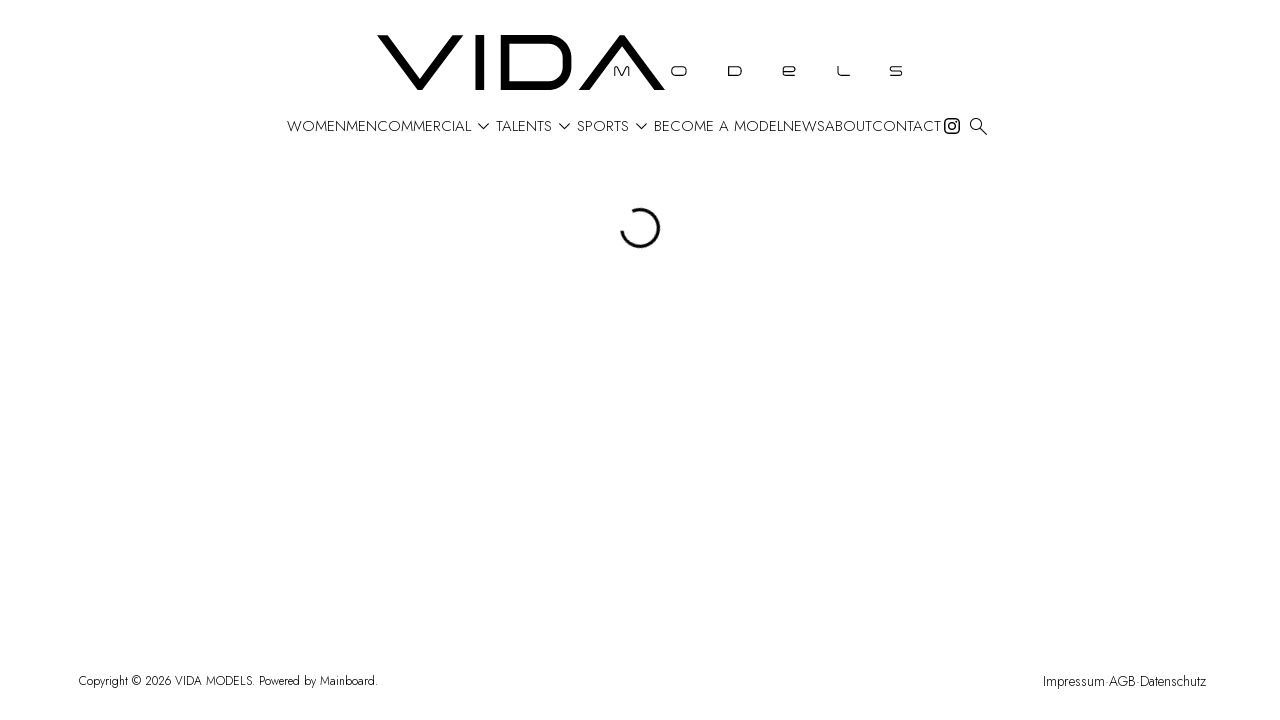

--- FILE ---
content_type: text/html; charset=utf-8
request_url: https://www.vida-models.com/talents/women/2202327/kassandra
body_size: 15667
content:
<!DOCTYPE html><html lang="en"><head><link rel="icon" type="image/png" href="/images/favicon.png"/><link rel="preconnect" href="https://fonts.googleapis.com"/><link rel="preconnect" href="https://fonts.gstatic.com" crossorigin="true"/><link rel="stylesheet" data-href="https://fonts.googleapis.com/css2?family=Montserrat:ital,wght@0,100;0,200;0,300;0,400;0,500;0,600;0,700;0,800;0,900;1,100;1,200;1,300;1,400;1,500;1,600;1,700;1,800;1,900&amp;display=swap"/><link rel="stylesheet" data-href="https://fonts.googleapis.com/css2?display=swap&amp;family=Material+Symbols+Outlined:opsz,wght,FILL,GRAD@24,200,0..1,0"/><link rel="stylesheet" data-href="https://fonts.googleapis.com/css2?family=Jost:ital,wght@0,100..900;1,100..900&amp;family=Nunito+Sans:ital,opsz,wght@0,6..12,200..1000;1,6..12,200..1000&amp;display=swap"/><script async="" src="https://www.googletagmanager.com/gtag/js?id=G-W3R9F9TCMQ"></script><script>
      window.dataLayer = window.dataLayer || [];
      function gtag(){dataLayer.push(arguments);}
      gtag('js', new Date());
      gtag('config', 'G-W3R9F9TCMQ');
    </script><link rel="preconnect" href="https://fonts.gstatic.com" crossorigin /><meta charSet="utf-8"/><title>VIDA MODELS</title><meta name="robots" content="index,follow"/><meta name="description" content="VIDA MODELS ist seit mehr als 15 Jahren eine der etablierten Modellagenturen  in Deutschland mit Sitz in Nürnberg. Wir vertreten nationale und internationale Modelle und People jeden Alters aus dem Bereich Fashion, Werbung, Commercial und Sport."/><meta property="og:title" content="VIDA MODELS"/><meta property="og:description" content="VIDA MODELS ist seit mehr als 15 Jahren eine der etablierten Modellagenturen  in Deutschland mit Sitz in Nürnberg. Wir vertreten nationale und internationale Modelle und People jeden Alters aus dem Bereich Fashion, Werbung, Commercial und Sport."/><meta property="og:type" content="website"/><meta property="og:image" content="https://www.vida-models.com/images/share.jpg"/><meta property="og:site_name" content="VIDA MODELS"/><meta name="viewport" content="minimum-scale=1, initial-scale=1, width=device-width"/><meta name="google-site-verification" content="3dcyW1V-6TIBnkxkZGsO_NgJR3jQp1KgDRbUnRNb8ug"/><link rel="preload" as="image" href="/images/logo.svg"/><meta name="next-head-count" content="12"/><link rel="preload" href="/_next/static/css/3df0ee6417cdd6503eac.css" as="style"/><link rel="stylesheet" href="/_next/static/css/3df0ee6417cdd6503eac.css" data-n-g=""/><noscript data-n-css=""></noscript><script defer="" nomodule="" src="/_next/static/chunks/polyfills-a40ef1678bae11e696dba45124eadd70.js"></script><script src="/_next/static/chunks/webpack-a79df442dcf8cb4c002a.js" defer=""></script><script src="/_next/static/chunks/framework-8bf70a078d4900bd2245.js" defer=""></script><script src="/_next/static/chunks/main-fffe8311c23f697936c7.js" defer=""></script><script src="/_next/static/chunks/pages/_app-516bd77a5bc179f5d3d7.js" defer=""></script><script src="/_next/static/chunks/c9184924-18a743415c02adc49fe1.js" defer=""></script><script src="/_next/static/chunks/a1b9b43f-4cdd4fc17281e8abe52c.js" defer=""></script><script src="/_next/static/chunks/228771e0-1ef2615f9099d70637e0.js" defer=""></script><script src="/_next/static/chunks/65291039-5f7e88747597287b0ec9.js" defer=""></script><script src="/_next/static/chunks/7183-55d8eba0192acecf5f2e.js" defer=""></script><script src="/_next/static/chunks/5675-055e6cb6593218c049d6.js" defer=""></script><script src="/_next/static/chunks/9546-433239534603f18923ef.js" defer=""></script><script src="/_next/static/chunks/7798-8b62bc6061fae0e9fdb8.js" defer=""></script><script src="/_next/static/chunks/5935-e509a6668c27ae3629e8.js" defer=""></script><script src="/_next/static/chunks/8917-109e100c208b673692f6.js" defer=""></script><script src="/_next/static/chunks/5392-d268e7803ee271850765.js" defer=""></script><script src="/_next/static/chunks/3467-213827af66a9d9f69e24.js" defer=""></script><script src="/_next/static/chunks/8956-8e170c32fc0d94a524a3.js" defer=""></script><script src="/_next/static/chunks/6956-86797ebf79af3f47dec1.js" defer=""></script><script src="/_next/static/chunks/2738-3df6526d8cb20ad8f2a9.js" defer=""></script><script src="/_next/static/chunks/3850-b696416614d79bff482c.js" defer=""></script><script src="/_next/static/chunks/825-e71c1675108739535010.js" defer=""></script><script src="/_next/static/chunks/pages/%5Bdivision%5D/%5Bgender%5D/%5Bid%5D/%5BstringId%5D-165a82aac40f484d52d2.js" defer=""></script><script src="/_next/static/bYjXRIbMeRLxSy5VFJnwW/_buildManifest.js" defer=""></script><script src="/_next/static/bYjXRIbMeRLxSy5VFJnwW/_ssgManifest.js" defer=""></script><style id="jss-server-side">.MuiSvgIcon-root {
  fill: currentColor;
  width: 1em;
  height: 1em;
  display: inline-block;
  font-size: 1.5rem;
  transition: fill 200ms cubic-bezier(0.4, 0, 0.2, 1) 0ms;
  flex-shrink: 0;
  user-select: none;
}
.MuiSvgIcon-colorPrimary {
  color: #000;
}
.MuiSvgIcon-colorSecondary {
  color: #f50057;
}
.MuiSvgIcon-colorAction {
  color: rgba(0, 0, 0, 0.54);
}
.MuiSvgIcon-colorError {
  color: #f44336;
}
.MuiSvgIcon-colorDisabled {
  color: rgba(0, 0, 0, 0.26);
}
.MuiSvgIcon-fontSizeInherit {
  font-size: inherit;
}
.MuiSvgIcon-fontSizeSmall {
  font-size: 1.25rem;
}
.MuiSvgIcon-fontSizeLarge {
  font-size: 2.1875rem;
}
.MuiPaper-root {
  color: #000000;
  transition: box-shadow 300ms cubic-bezier(0.4, 0, 0.2, 1) 0ms;
  background-color: #FFFFFF;
}
.MuiPaper-rounded {
  border-radius: 4px;
}
.MuiPaper-outlined {
  border: 1px solid rgba(0, 0, 0, 0.12);
}
.MuiPaper-elevation0 {
  box-shadow: none;
}
.MuiPaper-elevation1 {
  box-shadow: 0px 2px 1px -1px rgba(0,0,0,0.2),0px 1px 1px 0px rgba(0,0,0,0.14),0px 1px 3px 0px rgba(0,0,0,0.12);
}
.MuiPaper-elevation2 {
  box-shadow: 0px 3px 1px -2px rgba(0,0,0,0.2),0px 2px 2px 0px rgba(0,0,0,0.14),0px 1px 5px 0px rgba(0,0,0,0.12);
}
.MuiPaper-elevation3 {
  box-shadow: 0px 3px 3px -2px rgba(0,0,0,0.2),0px 3px 4px 0px rgba(0,0,0,0.14),0px 1px 8px 0px rgba(0,0,0,0.12);
}
.MuiPaper-elevation4 {
  box-shadow: 0px 2px 4px -1px rgba(0,0,0,0.2),0px 4px 5px 0px rgba(0,0,0,0.14),0px 1px 10px 0px rgba(0,0,0,0.12);
}
.MuiPaper-elevation5 {
  box-shadow: 0px 3px 5px -1px rgba(0,0,0,0.2),0px 5px 8px 0px rgba(0,0,0,0.14),0px 1px 14px 0px rgba(0,0,0,0.12);
}
.MuiPaper-elevation6 {
  box-shadow: 0px 3px 5px -1px rgba(0,0,0,0.2),0px 6px 10px 0px rgba(0,0,0,0.14),0px 1px 18px 0px rgba(0,0,0,0.12);
}
.MuiPaper-elevation7 {
  box-shadow: 0px 4px 5px -2px rgba(0,0,0,0.2),0px 7px 10px 1px rgba(0,0,0,0.14),0px 2px 16px 1px rgba(0,0,0,0.12);
}
.MuiPaper-elevation8 {
  box-shadow: 0px 5px 5px -3px rgba(0,0,0,0.2),0px 8px 10px 1px rgba(0,0,0,0.14),0px 3px 14px 2px rgba(0,0,0,0.12);
}
.MuiPaper-elevation9 {
  box-shadow: 0px 5px 6px -3px rgba(0,0,0,0.2),0px 9px 12px 1px rgba(0,0,0,0.14),0px 3px 16px 2px rgba(0,0,0,0.12);
}
.MuiPaper-elevation10 {
  box-shadow: 0px 6px 6px -3px rgba(0,0,0,0.2),0px 10px 14px 1px rgba(0,0,0,0.14),0px 4px 18px 3px rgba(0,0,0,0.12);
}
.MuiPaper-elevation11 {
  box-shadow: 0px 6px 7px -4px rgba(0,0,0,0.2),0px 11px 15px 1px rgba(0,0,0,0.14),0px 4px 20px 3px rgba(0,0,0,0.12);
}
.MuiPaper-elevation12 {
  box-shadow: 0px 7px 8px -4px rgba(0,0,0,0.2),0px 12px 17px 2px rgba(0,0,0,0.14),0px 5px 22px 4px rgba(0,0,0,0.12);
}
.MuiPaper-elevation13 {
  box-shadow: 0px 7px 8px -4px rgba(0,0,0,0.2),0px 13px 19px 2px rgba(0,0,0,0.14),0px 5px 24px 4px rgba(0,0,0,0.12);
}
.MuiPaper-elevation14 {
  box-shadow: 0px 7px 9px -4px rgba(0,0,0,0.2),0px 14px 21px 2px rgba(0,0,0,0.14),0px 5px 26px 4px rgba(0,0,0,0.12);
}
.MuiPaper-elevation15 {
  box-shadow: 0px 8px 9px -5px rgba(0,0,0,0.2),0px 15px 22px 2px rgba(0,0,0,0.14),0px 6px 28px 5px rgba(0,0,0,0.12);
}
.MuiPaper-elevation16 {
  box-shadow: 0px 8px 10px -5px rgba(0,0,0,0.2),0px 16px 24px 2px rgba(0,0,0,0.14),0px 6px 30px 5px rgba(0,0,0,0.12);
}
.MuiPaper-elevation17 {
  box-shadow: 0px 8px 11px -5px rgba(0,0,0,0.2),0px 17px 26px 2px rgba(0,0,0,0.14),0px 6px 32px 5px rgba(0,0,0,0.12);
}
.MuiPaper-elevation18 {
  box-shadow: 0px 9px 11px -5px rgba(0,0,0,0.2),0px 18px 28px 2px rgba(0,0,0,0.14),0px 7px 34px 6px rgba(0,0,0,0.12);
}
.MuiPaper-elevation19 {
  box-shadow: 0px 9px 12px -6px rgba(0,0,0,0.2),0px 19px 29px 2px rgba(0,0,0,0.14),0px 7px 36px 6px rgba(0,0,0,0.12);
}
.MuiPaper-elevation20 {
  box-shadow: 0px 10px 13px -6px rgba(0,0,0,0.2),0px 20px 31px 3px rgba(0,0,0,0.14),0px 8px 38px 7px rgba(0,0,0,0.12);
}
.MuiPaper-elevation21 {
  box-shadow: 0px 10px 13px -6px rgba(0,0,0,0.2),0px 21px 33px 3px rgba(0,0,0,0.14),0px 8px 40px 7px rgba(0,0,0,0.12);
}
.MuiPaper-elevation22 {
  box-shadow: 0px 10px 14px -6px rgba(0,0,0,0.2),0px 22px 35px 3px rgba(0,0,0,0.14),0px 8px 42px 7px rgba(0,0,0,0.12);
}
.MuiPaper-elevation23 {
  box-shadow: 0px 11px 14px -7px rgba(0,0,0,0.2),0px 23px 36px 3px rgba(0,0,0,0.14),0px 9px 44px 8px rgba(0,0,0,0.12);
}
.MuiPaper-elevation24 {
  box-shadow: 0px 11px 15px -7px rgba(0,0,0,0.2),0px 24px 38px 3px rgba(0,0,0,0.14),0px 9px 46px 8px rgba(0,0,0,0.12);
}
.MuiButtonBase-root {
  font: inherit;
  color: inherit;
  border: 0;
  cursor: pointer;
  margin: 0;
  display: inline-flex;
  outline: 0;
  padding: 0;
  position: relative;
  align-items: center;
  line-height: 1;
  user-select: none;
  border-radius: 0;
  vertical-align: middle;
  -moz-appearance: none;
  justify-content: center;
  text-decoration: none;
  background-color: transparent;
  -webkit-appearance: none;
  -webkit-tap-highlight-color: transparent;
}
.MuiButtonBase-root::-moz-focus-inner {
  border-style: none;
}
.MuiButtonBase-root.Mui-disabled {
  cursor: default;
  pointer-events: none;
}
@media print {
  .MuiButtonBase-root {
    color-adjust: exact;
  }
}
  .MuiButtonBase-root.Mui-focusVisible {
    outline: 1px solid #000;
  }
  .MuiIconButton-root {
    flex: 0 0 auto;
    color: rgba(0, 0, 0, 0.54);
    padding: 12px;
    overflow: visible;
    font-size: 1.5rem;
    text-align: center;
    transition: background-color 150ms cubic-bezier(0.4, 0, 0.2, 1) 0ms;
    border-radius: 50%;
  }
  .MuiIconButton-root:hover {
    background-color: transparent;
  }
  .MuiIconButton-root.Mui-disabled {
    color: rgba(0, 0, 0, 0.26);
    background-color: transparent;
  }
@media (hover: none) {
  .MuiIconButton-root:hover {
    background-color: transparent;
  }
}
  .MuiIconButton-edgeStart {
    margin-left: -12px;
  }
  .MuiIconButton-sizeSmall.MuiIconButton-edgeStart {
    margin-left: -3px;
  }
  .MuiIconButton-edgeEnd {
    margin-right: -12px;
  }
  .MuiIconButton-sizeSmall.MuiIconButton-edgeEnd {
    margin-right: -3px;
  }
  .MuiIconButton-colorInherit {
    color: inherit;
  }
  .MuiIconButton-colorPrimary {
    color: #000;
  }
  .MuiIconButton-colorPrimary:hover {
    background-color: rgba(0, 0, 0, 0.04);
  }
@media (hover: none) {
  .MuiIconButton-colorPrimary:hover {
    background-color: transparent;
  }
}
  .MuiIconButton-colorSecondary {
    color: #f50057;
  }
  .MuiIconButton-colorSecondary:hover {
    background-color: rgba(245, 0, 87, 0.04);
  }
@media (hover: none) {
  .MuiIconButton-colorSecondary:hover {
    background-color: transparent;
  }
}
  .MuiIconButton-sizeSmall {
    padding: 3px;
    font-size: 1.125rem;
  }
  .MuiIconButton-label {
    width: 100%;
    display: flex;
    align-items: inherit;
    justify-content: inherit;
  }
  .MuiAppBar-root {
    width: 100%;
    display: flex;
    z-index: 1100;
    box-sizing: border-box;
    flex-shrink: 0;
    flex-direction: column;
  }
  .MuiAppBar-positionFixed {
    top: 0;
    left: auto;
    right: 0;
    position: fixed;
  }
@media print {
  .MuiAppBar-positionFixed {
    position: absolute;
  }
}
  .MuiAppBar-positionAbsolute {
    top: 0;
    left: auto;
    right: 0;
    position: absolute;
  }
  .MuiAppBar-positionSticky {
    top: 0;
    left: auto;
    right: 0;
    position: sticky;
  }
  .MuiAppBar-positionStatic {
    position: static;
  }
  .MuiAppBar-positionRelative {
    position: relative;
  }
  .MuiAppBar-colorDefault {
    color: rgba(0, 0, 0, 0.87);
    background-color: #f5f5f5;
  }
  .MuiAppBar-colorPrimary {
    color: #fff;
    background-color: #000;
  }
  .MuiAppBar-colorSecondary {
    color: #fff;
    background-color: #f50057;
  }
  .MuiAppBar-colorInherit {
    color: inherit;
  }
  .MuiAppBar-colorTransparent {
    color: inherit;
    background-color: transparent;
  }
  .MuiTypography-root {
    margin: 0;
  }
  .MuiTypography-body2 {
    font-size: 0.875rem;
    font-family: Jost;
    font-weight: 400;
    line-height: 1.43;
  }
  .MuiTypography-body1 {
    font-size: 16px;
    font-family: Jost;
    font-weight: 300;
    line-height: 1.5;
  }
  .MuiTypography-caption {
    font-size: 0.75rem;
    font-family: Jost;
    font-weight: 400;
    line-height: 1.66;
  }
  .MuiTypography-button {
    font-size: 25px;
    font-family: Jost;
    font-weight: 300;
    line-height: 1;
    text-transform: uppercase;
  }
  .MuiTypography-h1 {
    font-size: 48px;
    font-family: Jost;
    font-weight: 300;
    line-height: 1.167;
    margin-bottom: 1em;
    text-transform: uppercase;
  }
@media (max-width: 600px) {
  .MuiTypography-h1 {
    font-size: 29px;
  }
}
  .MuiTypography-h2 {
    font-size: 39px;
    font-family: Jost;
    font-weight: 300;
    line-height: 1.2;
    margin-bottom: 1em;
    text-transform: uppercase;
  }
@media (max-width: 600px) {
  .MuiTypography-h2 {
    font-size: 26px;
  }
}
  .MuiTypography-h3 {
    font-size: 31px;
    font-family: Jost;
    font-weight: 300;
    line-height: 1.167;
    margin-bottom: 1em;
    text-transform: uppercase;
  }
@media (max-width: 600px) {
  .MuiTypography-h3 {
    font-size: 23px;
  }
}
  .MuiTypography-h4 {
    font-size: 25px;
    font-family: Jost;
    font-weight: 300;
    line-height: 1.235;
    margin-bottom: 1em;
    text-transform: uppercase;
  }
@media (max-width: 600px) {
  .MuiTypography-h4 {
    font-size: 20px;
  }
}
  .MuiTypography-h5 {
    font-size: 20px;
    font-family: Jost;
    font-weight: 300;
    line-height: 1.334;
    margin-bottom: 1em;
    text-transform: uppercase;
  }
@media (max-width: 600px) {
  .MuiTypography-h5 {
    font-size: 18px;
  }
}
  .MuiTypography-h6 {
    font-size: 1.25rem;
    font-family: Jost;
    font-weight: 500;
    line-height: 1.6;
  }
  .MuiTypography-subtitle1 {
    font-size: 60px;
    font-family: Jost;
    font-weight: 300;
    line-height: 1.75;
    margin-bottom: 1rem;
    text-transform: uppercase;
  }
@media (max-width: 600px) {
  .MuiTypography-subtitle1 {
    font-size: 40px;
  }
}
  .MuiTypography-subtitle2 {
    font-size: 0.875rem;
    font-family: Jost;
    font-weight: 500;
    line-height: 1.57;
  }
  .MuiTypography-overline {
    font-size: 0.75rem;
    font-family: Jost;
    font-weight: 400;
    line-height: 2.66;
    text-transform: uppercase;
  }
  .MuiTypography-srOnly {
    width: 1px;
    height: 1px;
    overflow: hidden;
    position: absolute;
  }
  .MuiTypography-alignLeft {
    text-align: left;
  }
  .MuiTypography-alignCenter {
    text-align: center;
  }
  .MuiTypography-alignRight {
    text-align: right;
  }
  .MuiTypography-alignJustify {
    text-align: justify;
  }
  .MuiTypography-noWrap {
    overflow: hidden;
    white-space: nowrap;
    text-overflow: ellipsis;
  }
  .MuiTypography-gutterBottom {
    margin-bottom: 0.35em;
  }
  .MuiTypography-paragraph {
    margin-bottom: 16px;
  }
  .MuiTypography-colorInherit {
    color: inherit;
  }
  .MuiTypography-colorPrimary {
    color: #000;
  }
  .MuiTypography-colorSecondary {
    color: #f50057;
  }
  .MuiTypography-colorTextPrimary {
    color: #000000;
  }
  .MuiTypography-colorTextSecondary {
    color: #C6C6C8;
  }
  .MuiTypography-colorError {
    color: #f44336;
  }
  .MuiTypography-displayInline {
    display: inline;
  }
  .MuiTypography-displayBlock {
    display: block;
  }
  .MuiContainer-root {
    width: 100%;
    display: block;
    box-sizing: border-box;
    margin-left: auto;
    margin-right: auto;
    padding-left: 16px;
    padding-right: 16px;
  }
@media (min-width:600px) {
  .MuiContainer-root {
    padding-left: 24px;
    padding-right: 24px;
  }
}
  .MuiContainer-disableGutters {
    padding-left: 0;
    padding-right: 0;
  }
@media (min-width:600px) {
  .MuiContainer-fixed {
    max-width: 600px;
  }
}
@media (min-width:800px) {
  .MuiContainer-fixed {
    max-width: 800px;
  }
}
@media (min-width:1366px) {
  .MuiContainer-fixed {
    max-width: 1366px;
  }
}
@media (min-width:1920px) {
  .MuiContainer-fixed {
    max-width: 1920px;
  }
}
@media (min-width:0px) {
  .MuiContainer-maxWidthXs {
    max-width: 444px;
  }
}
@media (min-width:600px) {
  .MuiContainer-maxWidthSm {
    max-width: 600px;
  }
}
@media (min-width:800px) {
  .MuiContainer-maxWidthMd {
    max-width: 800px;
  }
}
@media (min-width:1366px) {
  .MuiContainer-maxWidthLg {
    max-width: 1366px;
  }
}
@media (min-width:1920px) {
  .MuiContainer-maxWidthXl {
    max-width: 1920px;
  }
}
  .MuiDrawer-docked {
    flex: 0 0 auto;
  }
  .MuiDrawer-paper {
    top: 0;
    flex: 1 0 auto;
    height: 100%;
    display: flex;
    outline: 0;
    z-index: 1200;
    position: fixed;
    overflow-y: auto;
    flex-direction: column;
    -webkit-overflow-scrolling: touch;
  }
  .MuiDrawer-paperAnchorLeft {
    left: 0;
    right: auto;
  }
  .MuiDrawer-paperAnchorRight {
    left: auto;
    right: 0;
  }
  .MuiDrawer-paperAnchorTop {
    top: 0;
    left: 0;
    right: 0;
    bottom: auto;
    height: auto;
    max-height: 100%;
  }
  .MuiDrawer-paperAnchorBottom {
    top: auto;
    left: 0;
    right: 0;
    bottom: 0;
    height: auto;
    max-height: 100%;
  }
  .MuiDrawer-paperAnchorDockedLeft {
    border-right: 1px solid rgba(0, 0, 0, 0.12);
  }
  .MuiDrawer-paperAnchorDockedTop {
    border-bottom: 1px solid rgba(0, 0, 0, 0.12);
  }
  .MuiDrawer-paperAnchorDockedRight {
    border-left: 1px solid rgba(0, 0, 0, 0.12);
  }
  .MuiDrawer-paperAnchorDockedBottom {
    border-top: 1px solid rgba(0, 0, 0, 0.12);
  }
  .MuiLink-root {
    transition: all 0.2s ease;
  }
  .MuiLink-root.Mui-focusVisible {
    outline: 1px solid #000;
  }
  .MuiLink-underlineNone {
    text-decoration: none;
  }
  .MuiLink-underlineHover {
    text-decoration: none;
  }
  .MuiLink-underlineHover:hover {
    text-decoration: underline;
  }
  .MuiLink-underlineAlways {
    text-decoration: underline;
  }
  .MuiLink-button {
    border: 0;
    cursor: pointer;
    margin: 0;
    outline: 0;
    padding: 0;
    position: relative;
    user-select: none;
    border-radius: 0;
    vertical-align: middle;
    -moz-appearance: none;
    background-color: transparent;
    -webkit-appearance: none;
    -webkit-tap-highlight-color: transparent;
  }
  .MuiLink-button::-moz-focus-inner {
    border-style: none;
  }
  .MuiLink-button.Mui-focusVisible {
    outline: auto;
  }
  .MuiToolbar-root {
    display: flex;
    position: relative;
    align-items: center;
  }
  .MuiToolbar-gutters {
    padding-left: 16px;
    padding-right: 16px;
  }
@media (min-width:600px) {
  .MuiToolbar-gutters {
    padding-left: 24px;
    padding-right: 24px;
  }
}
  .MuiToolbar-regular {
    min-height: 56px;
  }
@media (min-width:0px) and (orientation: landscape) {
  .MuiToolbar-regular {
    min-height: 48px;
  }
}
@media (min-width:600px) {
  .MuiToolbar-regular {
    min-height: 64px;
  }
}
  .MuiToolbar-dense {
    min-height: 48px;
  }
  html {
    box-sizing: border-box;
    -webkit-font-smoothing: antialiased;
    -moz-osx-font-smoothing: grayscale;
  }
  *, *::before, *::after {
    box-sizing: inherit;
  }
  strong, b {
    font-weight: 700;
  }
  body {
    color: #000000;
    margin: 0;
    font-size: 0.875rem;
    font-family: Jost;
    font-weight: 400;
    line-height: 1.43;
    background-color: #FFFFFF;
  }
@media print {
  body {
    background-color: #fff;
  }
}
  body::backdrop {
    background-color: #FFFFFF;
  }
  .material-symbols-outlined {
    opacity: 0;
    font-size: 25px;
    max-width: 25px;
    transition: opacity 200ms ease-in-out;
    font-weight: 200;
  }
  .font-loaded .material-symbols-outlined {
    opacity: 1;
    max-width: none;
  }
  ul {
    padding-inline-start: 1.25em;
  }
  .jss30 {
    width: 100%;
    height: 100%;
    display: block;
    position: relative;
  }
  .jss31 {
    width: 100%;
    height: 100%;
    display: flex;
    align-items: center;
    justify-content: center;
  }
  .jss28 {
    gap: 5px;
    display: flex;
    flex-wrap: nowrap;
    font-size: 22px;
  }
  .jss29 {
    font-size: 16px;
    vertical-align: middle;
  }
  .MuiMbuiDropdown-label {
    justify-content: space-between;
  }
  .MuiMbuiDropdown-active {
    color: #000;
  }
  .MuiMbuiDropdown-popper {
    z-index: 1100;
  }
  .MuiMbuiDropdown-paper {
    border-radius: 0;
  }
  .MuiMbuiDropdown-menuList {
    display: flex;
    padding: 6px;
    list-style-type: none;
    margin-block-end: 0.5em;
    margin-block-start: 0.5em;
  }
  .MuiMbuiDropdown-menuItem {
    font-size: 14px;
    border-bottom: 1px solid transparent;
    text-transform: uppercase;
  }
  .MuiMbuiDropdown-menuItem:hover {
    border-bottom: 1px solid #999999;
    background-color: inherit;
  }
  .MuiMbuiDropdown-submenuIcon {
    right: 0;
    position: absolute;
    font-size: 18px;
  }
  .jss9 {
    flex: 1;
    height: 100%;
    display: flex;
    overflow: hidden;
    flex-direction: column;
  }
  .jss10 {
    border-bottom: 1px solid #666;
    margin-bottom: 20px;
  }
  .jss11 {
    color: #000;
    overflow: hidden;
    flex-grow: 1;
  }
  .jss12 {
    color: #000;
    padding: 8px;
    font-size: 40px;
  }
@media (max-width:799.95px) {
  .jss12 {
    font-size: 20px;
  }
}
  .jss13 {
    color: #000;
    font-size: 25px;
  }
  .jss13::placeholder {
    color: #000;
  }
  .jss14 {
    color: #000;
    padding: 0;
  }
  .jss15 {
    fill: #000;
    width: 48px;
    height: 48px;
  }
  .jss16 {
    fill: #000;
  }
  .jss17 {
    height: 100%;
    display: flex;
    align-items: center;
  }
  .jss17:hover {
    background-color: none !important;
  }
  .jss18 {
    height: 100%;
  }
  .jss18 .simplebar-track.simplebar-vertical {
    right: -3px;
  }
  .jss18 .simplebar-scrollbar:before {
    background-color: #000;
  }
  .jss19 {
    width: 40%;
    min-width: 500px;
  }
@media (max-width:1365.95px) {
  .jss19 {
    width: 60%;
  }
}
@media (max-width:799.95px) {
  .jss19 {
    width: 100%;
    min-width: 100%;
  }
}
  .jss20 {
    margin-bottom: 40px;
  }
  .jss21 {
    color: #000;
    font-size: 40px;
  }
  .jss22 {
    color: #000;
  }
  .jss23 {
    color: #000;
    font-size: 28px;
  }
  .jss24 {
    margin-top: 40px;
  }
  .jss25 {
    font-size: 24px;
    font-weight: 300;
    text-transform: uppercase;
  }
  .jss26 {
    font-size: 20px;
    font-weight: 300;
    text-transform: uppercase;
  }
  .jss27 {
    font-size: 20px;
    font-weight: 300;
    text-transform: uppercase;
    justify-content: center;
  }
  .jss3 {
    gap: 30px;
    padding-top: 30px;
  }
  .jss4 {
    gap: 16px;
    justify-content: center;
  }
  .jss5 {
    gap: 24px;
    color: #000;
    align-items: center;
    justify-content: center;
  }
@media (max-width: 950px) {
  .jss5 {
    display: none;
  }
}
  .jss6 {
    font-size: 15px;
    font-weight: 300;
    text-transform: uppercase;
  }
  .jss7 {
    color: #000;
    display: none;
    flex-grow: 1;
    align-items: center;
    margin-left: 20px;
    justify-content: end;
  }
@media (max-width: 950px) {
  .jss7 {
    display: flex;
  }
}
  .jss32 {
    display: flex;
    font-size: 14px;
    align-items: center;
    font-weight: 300;
    padding-left: 50px;
    padding-right: 50px;
    justify-content: space-between;
  }
@media (max-width:799.95px) {
  .jss32 {
    flex-direction: column-reverse;
  }
}
  .jss33 {
    padding: 30px 5px;
    font-size: 12px;
  }
  .jss34 {
    color: #000;
  }
  .jss1 {
    display: flex;
    min-height: 100vh;
    flex-direction: column;
  }
  .jss2 {
    display: flex;
    flex-grow: 1;
    margin-bottom: 50px;
    flex-direction: column;
  }</style><style data-href="https://fonts.googleapis.com/css2?family=Montserrat:ital,wght@0,100;0,200;0,300;0,400;0,500;0,600;0,700;0,800;0,900;1,100;1,200;1,300;1,400;1,500;1,600;1,700;1,800;1,900&display=swap">@font-face{font-family:'Montserrat';font-style:italic;font-weight:100;font-display:swap;src:url(https://fonts.gstatic.com/l/font?kit=JTUFjIg1_i6t8kCHKm459Wx7xQYXK0vOoz6jq6R8aXw&skey=2d3c1187d5eede0f&v=v31) format('woff')}@font-face{font-family:'Montserrat';font-style:italic;font-weight:200;font-display:swap;src:url(https://fonts.gstatic.com/l/font?kit=JTUFjIg1_i6t8kCHKm459Wx7xQYXK0vOoz6jqyR9aXw&skey=2d3c1187d5eede0f&v=v31) format('woff')}@font-face{font-family:'Montserrat';font-style:italic;font-weight:300;font-display:swap;src:url(https://fonts.gstatic.com/l/font?kit=JTUFjIg1_i6t8kCHKm459Wx7xQYXK0vOoz6jq_p9aXw&skey=2d3c1187d5eede0f&v=v31) format('woff')}@font-face{font-family:'Montserrat';font-style:italic;font-weight:400;font-display:swap;src:url(https://fonts.gstatic.com/l/font?kit=JTUFjIg1_i6t8kCHKm459Wx7xQYXK0vOoz6jq6R9aXw&skey=2d3c1187d5eede0f&v=v31) format('woff')}@font-face{font-family:'Montserrat';font-style:italic;font-weight:500;font-display:swap;src:url(https://fonts.gstatic.com/l/font?kit=JTUFjIg1_i6t8kCHKm459Wx7xQYXK0vOoz6jq5Z9aXw&skey=2d3c1187d5eede0f&v=v31) format('woff')}@font-face{font-family:'Montserrat';font-style:italic;font-weight:600;font-display:swap;src:url(https://fonts.gstatic.com/l/font?kit=JTUFjIg1_i6t8kCHKm459Wx7xQYXK0vOoz6jq3p6aXw&skey=2d3c1187d5eede0f&v=v31) format('woff')}@font-face{font-family:'Montserrat';font-style:italic;font-weight:700;font-display:swap;src:url(https://fonts.gstatic.com/l/font?kit=JTUFjIg1_i6t8kCHKm459Wx7xQYXK0vOoz6jq0N6aXw&skey=2d3c1187d5eede0f&v=v31) format('woff')}@font-face{font-family:'Montserrat';font-style:italic;font-weight:800;font-display:swap;src:url(https://fonts.gstatic.com/l/font?kit=JTUFjIg1_i6t8kCHKm459Wx7xQYXK0vOoz6jqyR6aXw&skey=2d3c1187d5eede0f&v=v31) format('woff')}@font-face{font-family:'Montserrat';font-style:italic;font-weight:900;font-display:swap;src:url(https://fonts.gstatic.com/l/font?kit=JTUFjIg1_i6t8kCHKm459Wx7xQYXK0vOoz6jqw16aXw&skey=2d3c1187d5eede0f&v=v31) format('woff')}@font-face{font-family:'Montserrat';font-style:normal;font-weight:100;font-display:swap;src:url(https://fonts.gstatic.com/l/font?kit=JTUHjIg1_i6t8kCHKm4532VJOt5-QNFgpCtr6Uw9&skey=7bc19f711c0de8f&v=v31) format('woff')}@font-face{font-family:'Montserrat';font-style:normal;font-weight:200;font-display:swap;src:url(https://fonts.gstatic.com/l/font?kit=JTUHjIg1_i6t8kCHKm4532VJOt5-QNFgpCvr6Ew9&skey=7bc19f711c0de8f&v=v31) format('woff')}@font-face{font-family:'Montserrat';font-style:normal;font-weight:300;font-display:swap;src:url(https://fonts.gstatic.com/l/font?kit=JTUHjIg1_i6t8kCHKm4532VJOt5-QNFgpCs16Ew9&skey=7bc19f711c0de8f&v=v31) format('woff')}@font-face{font-family:'Montserrat';font-style:normal;font-weight:400;font-display:swap;src:url(https://fonts.gstatic.com/l/font?kit=JTUHjIg1_i6t8kCHKm4532VJOt5-QNFgpCtr6Ew9&skey=7bc19f711c0de8f&v=v31) format('woff')}@font-face{font-family:'Montserrat';font-style:normal;font-weight:500;font-display:swap;src:url(https://fonts.gstatic.com/l/font?kit=JTUHjIg1_i6t8kCHKm4532VJOt5-QNFgpCtZ6Ew9&skey=7bc19f711c0de8f&v=v31) format('woff')}@font-face{font-family:'Montserrat';font-style:normal;font-weight:600;font-display:swap;src:url(https://fonts.gstatic.com/l/font?kit=JTUHjIg1_i6t8kCHKm4532VJOt5-QNFgpCu170w9&skey=7bc19f711c0de8f&v=v31) format('woff')}@font-face{font-family:'Montserrat';font-style:normal;font-weight:700;font-display:swap;src:url(https://fonts.gstatic.com/l/font?kit=JTUHjIg1_i6t8kCHKm4532VJOt5-QNFgpCuM70w9&skey=7bc19f711c0de8f&v=v31) format('woff')}@font-face{font-family:'Montserrat';font-style:normal;font-weight:800;font-display:swap;src:url(https://fonts.gstatic.com/l/font?kit=JTUHjIg1_i6t8kCHKm4532VJOt5-QNFgpCvr70w9&skey=7bc19f711c0de8f&v=v31) format('woff')}@font-face{font-family:'Montserrat';font-style:normal;font-weight:900;font-display:swap;src:url(https://fonts.gstatic.com/l/font?kit=JTUHjIg1_i6t8kCHKm4532VJOt5-QNFgpCvC70w9&skey=7bc19f711c0de8f&v=v31) format('woff')}@font-face{font-family:'Montserrat';font-style:italic;font-weight:100;font-display:swap;src:url(https://fonts.gstatic.com/s/montserrat/v31/JTUQjIg1_i6t8kCHKm459WxRxC7m0dR9pBOi.woff2) format('woff2');unicode-range:U+0460-052F,U+1C80-1C8A,U+20B4,U+2DE0-2DFF,U+A640-A69F,U+FE2E-FE2F}@font-face{font-family:'Montserrat';font-style:italic;font-weight:100;font-display:swap;src:url(https://fonts.gstatic.com/s/montserrat/v31/JTUQjIg1_i6t8kCHKm459WxRzS7m0dR9pBOi.woff2) format('woff2');unicode-range:U+0301,U+0400-045F,U+0490-0491,U+04B0-04B1,U+2116}@font-face{font-family:'Montserrat';font-style:italic;font-weight:100;font-display:swap;src:url(https://fonts.gstatic.com/s/montserrat/v31/JTUQjIg1_i6t8kCHKm459WxRxi7m0dR9pBOi.woff2) format('woff2');unicode-range:U+0102-0103,U+0110-0111,U+0128-0129,U+0168-0169,U+01A0-01A1,U+01AF-01B0,U+0300-0301,U+0303-0304,U+0308-0309,U+0323,U+0329,U+1EA0-1EF9,U+20AB}@font-face{font-family:'Montserrat';font-style:italic;font-weight:100;font-display:swap;src:url(https://fonts.gstatic.com/s/montserrat/v31/JTUQjIg1_i6t8kCHKm459WxRxy7m0dR9pBOi.woff2) format('woff2');unicode-range:U+0100-02BA,U+02BD-02C5,U+02C7-02CC,U+02CE-02D7,U+02DD-02FF,U+0304,U+0308,U+0329,U+1D00-1DBF,U+1E00-1E9F,U+1EF2-1EFF,U+2020,U+20A0-20AB,U+20AD-20C0,U+2113,U+2C60-2C7F,U+A720-A7FF}@font-face{font-family:'Montserrat';font-style:italic;font-weight:100;font-display:swap;src:url(https://fonts.gstatic.com/s/montserrat/v31/JTUQjIg1_i6t8kCHKm459WxRyS7m0dR9pA.woff2) format('woff2');unicode-range:U+0000-00FF,U+0131,U+0152-0153,U+02BB-02BC,U+02C6,U+02DA,U+02DC,U+0304,U+0308,U+0329,U+2000-206F,U+20AC,U+2122,U+2191,U+2193,U+2212,U+2215,U+FEFF,U+FFFD}@font-face{font-family:'Montserrat';font-style:italic;font-weight:200;font-display:swap;src:url(https://fonts.gstatic.com/s/montserrat/v31/JTUQjIg1_i6t8kCHKm459WxRxC7m0dR9pBOi.woff2) format('woff2');unicode-range:U+0460-052F,U+1C80-1C8A,U+20B4,U+2DE0-2DFF,U+A640-A69F,U+FE2E-FE2F}@font-face{font-family:'Montserrat';font-style:italic;font-weight:200;font-display:swap;src:url(https://fonts.gstatic.com/s/montserrat/v31/JTUQjIg1_i6t8kCHKm459WxRzS7m0dR9pBOi.woff2) format('woff2');unicode-range:U+0301,U+0400-045F,U+0490-0491,U+04B0-04B1,U+2116}@font-face{font-family:'Montserrat';font-style:italic;font-weight:200;font-display:swap;src:url(https://fonts.gstatic.com/s/montserrat/v31/JTUQjIg1_i6t8kCHKm459WxRxi7m0dR9pBOi.woff2) format('woff2');unicode-range:U+0102-0103,U+0110-0111,U+0128-0129,U+0168-0169,U+01A0-01A1,U+01AF-01B0,U+0300-0301,U+0303-0304,U+0308-0309,U+0323,U+0329,U+1EA0-1EF9,U+20AB}@font-face{font-family:'Montserrat';font-style:italic;font-weight:200;font-display:swap;src:url(https://fonts.gstatic.com/s/montserrat/v31/JTUQjIg1_i6t8kCHKm459WxRxy7m0dR9pBOi.woff2) format('woff2');unicode-range:U+0100-02BA,U+02BD-02C5,U+02C7-02CC,U+02CE-02D7,U+02DD-02FF,U+0304,U+0308,U+0329,U+1D00-1DBF,U+1E00-1E9F,U+1EF2-1EFF,U+2020,U+20A0-20AB,U+20AD-20C0,U+2113,U+2C60-2C7F,U+A720-A7FF}@font-face{font-family:'Montserrat';font-style:italic;font-weight:200;font-display:swap;src:url(https://fonts.gstatic.com/s/montserrat/v31/JTUQjIg1_i6t8kCHKm459WxRyS7m0dR9pA.woff2) format('woff2');unicode-range:U+0000-00FF,U+0131,U+0152-0153,U+02BB-02BC,U+02C6,U+02DA,U+02DC,U+0304,U+0308,U+0329,U+2000-206F,U+20AC,U+2122,U+2191,U+2193,U+2212,U+2215,U+FEFF,U+FFFD}@font-face{font-family:'Montserrat';font-style:italic;font-weight:300;font-display:swap;src:url(https://fonts.gstatic.com/s/montserrat/v31/JTUQjIg1_i6t8kCHKm459WxRxC7m0dR9pBOi.woff2) format('woff2');unicode-range:U+0460-052F,U+1C80-1C8A,U+20B4,U+2DE0-2DFF,U+A640-A69F,U+FE2E-FE2F}@font-face{font-family:'Montserrat';font-style:italic;font-weight:300;font-display:swap;src:url(https://fonts.gstatic.com/s/montserrat/v31/JTUQjIg1_i6t8kCHKm459WxRzS7m0dR9pBOi.woff2) format('woff2');unicode-range:U+0301,U+0400-045F,U+0490-0491,U+04B0-04B1,U+2116}@font-face{font-family:'Montserrat';font-style:italic;font-weight:300;font-display:swap;src:url(https://fonts.gstatic.com/s/montserrat/v31/JTUQjIg1_i6t8kCHKm459WxRxi7m0dR9pBOi.woff2) format('woff2');unicode-range:U+0102-0103,U+0110-0111,U+0128-0129,U+0168-0169,U+01A0-01A1,U+01AF-01B0,U+0300-0301,U+0303-0304,U+0308-0309,U+0323,U+0329,U+1EA0-1EF9,U+20AB}@font-face{font-family:'Montserrat';font-style:italic;font-weight:300;font-display:swap;src:url(https://fonts.gstatic.com/s/montserrat/v31/JTUQjIg1_i6t8kCHKm459WxRxy7m0dR9pBOi.woff2) format('woff2');unicode-range:U+0100-02BA,U+02BD-02C5,U+02C7-02CC,U+02CE-02D7,U+02DD-02FF,U+0304,U+0308,U+0329,U+1D00-1DBF,U+1E00-1E9F,U+1EF2-1EFF,U+2020,U+20A0-20AB,U+20AD-20C0,U+2113,U+2C60-2C7F,U+A720-A7FF}@font-face{font-family:'Montserrat';font-style:italic;font-weight:300;font-display:swap;src:url(https://fonts.gstatic.com/s/montserrat/v31/JTUQjIg1_i6t8kCHKm459WxRyS7m0dR9pA.woff2) format('woff2');unicode-range:U+0000-00FF,U+0131,U+0152-0153,U+02BB-02BC,U+02C6,U+02DA,U+02DC,U+0304,U+0308,U+0329,U+2000-206F,U+20AC,U+2122,U+2191,U+2193,U+2212,U+2215,U+FEFF,U+FFFD}@font-face{font-family:'Montserrat';font-style:italic;font-weight:400;font-display:swap;src:url(https://fonts.gstatic.com/s/montserrat/v31/JTUQjIg1_i6t8kCHKm459WxRxC7m0dR9pBOi.woff2) format('woff2');unicode-range:U+0460-052F,U+1C80-1C8A,U+20B4,U+2DE0-2DFF,U+A640-A69F,U+FE2E-FE2F}@font-face{font-family:'Montserrat';font-style:italic;font-weight:400;font-display:swap;src:url(https://fonts.gstatic.com/s/montserrat/v31/JTUQjIg1_i6t8kCHKm459WxRzS7m0dR9pBOi.woff2) format('woff2');unicode-range:U+0301,U+0400-045F,U+0490-0491,U+04B0-04B1,U+2116}@font-face{font-family:'Montserrat';font-style:italic;font-weight:400;font-display:swap;src:url(https://fonts.gstatic.com/s/montserrat/v31/JTUQjIg1_i6t8kCHKm459WxRxi7m0dR9pBOi.woff2) format('woff2');unicode-range:U+0102-0103,U+0110-0111,U+0128-0129,U+0168-0169,U+01A0-01A1,U+01AF-01B0,U+0300-0301,U+0303-0304,U+0308-0309,U+0323,U+0329,U+1EA0-1EF9,U+20AB}@font-face{font-family:'Montserrat';font-style:italic;font-weight:400;font-display:swap;src:url(https://fonts.gstatic.com/s/montserrat/v31/JTUQjIg1_i6t8kCHKm459WxRxy7m0dR9pBOi.woff2) format('woff2');unicode-range:U+0100-02BA,U+02BD-02C5,U+02C7-02CC,U+02CE-02D7,U+02DD-02FF,U+0304,U+0308,U+0329,U+1D00-1DBF,U+1E00-1E9F,U+1EF2-1EFF,U+2020,U+20A0-20AB,U+20AD-20C0,U+2113,U+2C60-2C7F,U+A720-A7FF}@font-face{font-family:'Montserrat';font-style:italic;font-weight:400;font-display:swap;src:url(https://fonts.gstatic.com/s/montserrat/v31/JTUQjIg1_i6t8kCHKm459WxRyS7m0dR9pA.woff2) format('woff2');unicode-range:U+0000-00FF,U+0131,U+0152-0153,U+02BB-02BC,U+02C6,U+02DA,U+02DC,U+0304,U+0308,U+0329,U+2000-206F,U+20AC,U+2122,U+2191,U+2193,U+2212,U+2215,U+FEFF,U+FFFD}@font-face{font-family:'Montserrat';font-style:italic;font-weight:500;font-display:swap;src:url(https://fonts.gstatic.com/s/montserrat/v31/JTUQjIg1_i6t8kCHKm459WxRxC7m0dR9pBOi.woff2) format('woff2');unicode-range:U+0460-052F,U+1C80-1C8A,U+20B4,U+2DE0-2DFF,U+A640-A69F,U+FE2E-FE2F}@font-face{font-family:'Montserrat';font-style:italic;font-weight:500;font-display:swap;src:url(https://fonts.gstatic.com/s/montserrat/v31/JTUQjIg1_i6t8kCHKm459WxRzS7m0dR9pBOi.woff2) format('woff2');unicode-range:U+0301,U+0400-045F,U+0490-0491,U+04B0-04B1,U+2116}@font-face{font-family:'Montserrat';font-style:italic;font-weight:500;font-display:swap;src:url(https://fonts.gstatic.com/s/montserrat/v31/JTUQjIg1_i6t8kCHKm459WxRxi7m0dR9pBOi.woff2) format('woff2');unicode-range:U+0102-0103,U+0110-0111,U+0128-0129,U+0168-0169,U+01A0-01A1,U+01AF-01B0,U+0300-0301,U+0303-0304,U+0308-0309,U+0323,U+0329,U+1EA0-1EF9,U+20AB}@font-face{font-family:'Montserrat';font-style:italic;font-weight:500;font-display:swap;src:url(https://fonts.gstatic.com/s/montserrat/v31/JTUQjIg1_i6t8kCHKm459WxRxy7m0dR9pBOi.woff2) format('woff2');unicode-range:U+0100-02BA,U+02BD-02C5,U+02C7-02CC,U+02CE-02D7,U+02DD-02FF,U+0304,U+0308,U+0329,U+1D00-1DBF,U+1E00-1E9F,U+1EF2-1EFF,U+2020,U+20A0-20AB,U+20AD-20C0,U+2113,U+2C60-2C7F,U+A720-A7FF}@font-face{font-family:'Montserrat';font-style:italic;font-weight:500;font-display:swap;src:url(https://fonts.gstatic.com/s/montserrat/v31/JTUQjIg1_i6t8kCHKm459WxRyS7m0dR9pA.woff2) format('woff2');unicode-range:U+0000-00FF,U+0131,U+0152-0153,U+02BB-02BC,U+02C6,U+02DA,U+02DC,U+0304,U+0308,U+0329,U+2000-206F,U+20AC,U+2122,U+2191,U+2193,U+2212,U+2215,U+FEFF,U+FFFD}@font-face{font-family:'Montserrat';font-style:italic;font-weight:600;font-display:swap;src:url(https://fonts.gstatic.com/s/montserrat/v31/JTUQjIg1_i6t8kCHKm459WxRxC7m0dR9pBOi.woff2) format('woff2');unicode-range:U+0460-052F,U+1C80-1C8A,U+20B4,U+2DE0-2DFF,U+A640-A69F,U+FE2E-FE2F}@font-face{font-family:'Montserrat';font-style:italic;font-weight:600;font-display:swap;src:url(https://fonts.gstatic.com/s/montserrat/v31/JTUQjIg1_i6t8kCHKm459WxRzS7m0dR9pBOi.woff2) format('woff2');unicode-range:U+0301,U+0400-045F,U+0490-0491,U+04B0-04B1,U+2116}@font-face{font-family:'Montserrat';font-style:italic;font-weight:600;font-display:swap;src:url(https://fonts.gstatic.com/s/montserrat/v31/JTUQjIg1_i6t8kCHKm459WxRxi7m0dR9pBOi.woff2) format('woff2');unicode-range:U+0102-0103,U+0110-0111,U+0128-0129,U+0168-0169,U+01A0-01A1,U+01AF-01B0,U+0300-0301,U+0303-0304,U+0308-0309,U+0323,U+0329,U+1EA0-1EF9,U+20AB}@font-face{font-family:'Montserrat';font-style:italic;font-weight:600;font-display:swap;src:url(https://fonts.gstatic.com/s/montserrat/v31/JTUQjIg1_i6t8kCHKm459WxRxy7m0dR9pBOi.woff2) format('woff2');unicode-range:U+0100-02BA,U+02BD-02C5,U+02C7-02CC,U+02CE-02D7,U+02DD-02FF,U+0304,U+0308,U+0329,U+1D00-1DBF,U+1E00-1E9F,U+1EF2-1EFF,U+2020,U+20A0-20AB,U+20AD-20C0,U+2113,U+2C60-2C7F,U+A720-A7FF}@font-face{font-family:'Montserrat';font-style:italic;font-weight:600;font-display:swap;src:url(https://fonts.gstatic.com/s/montserrat/v31/JTUQjIg1_i6t8kCHKm459WxRyS7m0dR9pA.woff2) format('woff2');unicode-range:U+0000-00FF,U+0131,U+0152-0153,U+02BB-02BC,U+02C6,U+02DA,U+02DC,U+0304,U+0308,U+0329,U+2000-206F,U+20AC,U+2122,U+2191,U+2193,U+2212,U+2215,U+FEFF,U+FFFD}@font-face{font-family:'Montserrat';font-style:italic;font-weight:700;font-display:swap;src:url(https://fonts.gstatic.com/s/montserrat/v31/JTUQjIg1_i6t8kCHKm459WxRxC7m0dR9pBOi.woff2) format('woff2');unicode-range:U+0460-052F,U+1C80-1C8A,U+20B4,U+2DE0-2DFF,U+A640-A69F,U+FE2E-FE2F}@font-face{font-family:'Montserrat';font-style:italic;font-weight:700;font-display:swap;src:url(https://fonts.gstatic.com/s/montserrat/v31/JTUQjIg1_i6t8kCHKm459WxRzS7m0dR9pBOi.woff2) format('woff2');unicode-range:U+0301,U+0400-045F,U+0490-0491,U+04B0-04B1,U+2116}@font-face{font-family:'Montserrat';font-style:italic;font-weight:700;font-display:swap;src:url(https://fonts.gstatic.com/s/montserrat/v31/JTUQjIg1_i6t8kCHKm459WxRxi7m0dR9pBOi.woff2) format('woff2');unicode-range:U+0102-0103,U+0110-0111,U+0128-0129,U+0168-0169,U+01A0-01A1,U+01AF-01B0,U+0300-0301,U+0303-0304,U+0308-0309,U+0323,U+0329,U+1EA0-1EF9,U+20AB}@font-face{font-family:'Montserrat';font-style:italic;font-weight:700;font-display:swap;src:url(https://fonts.gstatic.com/s/montserrat/v31/JTUQjIg1_i6t8kCHKm459WxRxy7m0dR9pBOi.woff2) format('woff2');unicode-range:U+0100-02BA,U+02BD-02C5,U+02C7-02CC,U+02CE-02D7,U+02DD-02FF,U+0304,U+0308,U+0329,U+1D00-1DBF,U+1E00-1E9F,U+1EF2-1EFF,U+2020,U+20A0-20AB,U+20AD-20C0,U+2113,U+2C60-2C7F,U+A720-A7FF}@font-face{font-family:'Montserrat';font-style:italic;font-weight:700;font-display:swap;src:url(https://fonts.gstatic.com/s/montserrat/v31/JTUQjIg1_i6t8kCHKm459WxRyS7m0dR9pA.woff2) format('woff2');unicode-range:U+0000-00FF,U+0131,U+0152-0153,U+02BB-02BC,U+02C6,U+02DA,U+02DC,U+0304,U+0308,U+0329,U+2000-206F,U+20AC,U+2122,U+2191,U+2193,U+2212,U+2215,U+FEFF,U+FFFD}@font-face{font-family:'Montserrat';font-style:italic;font-weight:800;font-display:swap;src:url(https://fonts.gstatic.com/s/montserrat/v31/JTUQjIg1_i6t8kCHKm459WxRxC7m0dR9pBOi.woff2) format('woff2');unicode-range:U+0460-052F,U+1C80-1C8A,U+20B4,U+2DE0-2DFF,U+A640-A69F,U+FE2E-FE2F}@font-face{font-family:'Montserrat';font-style:italic;font-weight:800;font-display:swap;src:url(https://fonts.gstatic.com/s/montserrat/v31/JTUQjIg1_i6t8kCHKm459WxRzS7m0dR9pBOi.woff2) format('woff2');unicode-range:U+0301,U+0400-045F,U+0490-0491,U+04B0-04B1,U+2116}@font-face{font-family:'Montserrat';font-style:italic;font-weight:800;font-display:swap;src:url(https://fonts.gstatic.com/s/montserrat/v31/JTUQjIg1_i6t8kCHKm459WxRxi7m0dR9pBOi.woff2) format('woff2');unicode-range:U+0102-0103,U+0110-0111,U+0128-0129,U+0168-0169,U+01A0-01A1,U+01AF-01B0,U+0300-0301,U+0303-0304,U+0308-0309,U+0323,U+0329,U+1EA0-1EF9,U+20AB}@font-face{font-family:'Montserrat';font-style:italic;font-weight:800;font-display:swap;src:url(https://fonts.gstatic.com/s/montserrat/v31/JTUQjIg1_i6t8kCHKm459WxRxy7m0dR9pBOi.woff2) format('woff2');unicode-range:U+0100-02BA,U+02BD-02C5,U+02C7-02CC,U+02CE-02D7,U+02DD-02FF,U+0304,U+0308,U+0329,U+1D00-1DBF,U+1E00-1E9F,U+1EF2-1EFF,U+2020,U+20A0-20AB,U+20AD-20C0,U+2113,U+2C60-2C7F,U+A720-A7FF}@font-face{font-family:'Montserrat';font-style:italic;font-weight:800;font-display:swap;src:url(https://fonts.gstatic.com/s/montserrat/v31/JTUQjIg1_i6t8kCHKm459WxRyS7m0dR9pA.woff2) format('woff2');unicode-range:U+0000-00FF,U+0131,U+0152-0153,U+02BB-02BC,U+02C6,U+02DA,U+02DC,U+0304,U+0308,U+0329,U+2000-206F,U+20AC,U+2122,U+2191,U+2193,U+2212,U+2215,U+FEFF,U+FFFD}@font-face{font-family:'Montserrat';font-style:italic;font-weight:900;font-display:swap;src:url(https://fonts.gstatic.com/s/montserrat/v31/JTUQjIg1_i6t8kCHKm459WxRxC7m0dR9pBOi.woff2) format('woff2');unicode-range:U+0460-052F,U+1C80-1C8A,U+20B4,U+2DE0-2DFF,U+A640-A69F,U+FE2E-FE2F}@font-face{font-family:'Montserrat';font-style:italic;font-weight:900;font-display:swap;src:url(https://fonts.gstatic.com/s/montserrat/v31/JTUQjIg1_i6t8kCHKm459WxRzS7m0dR9pBOi.woff2) format('woff2');unicode-range:U+0301,U+0400-045F,U+0490-0491,U+04B0-04B1,U+2116}@font-face{font-family:'Montserrat';font-style:italic;font-weight:900;font-display:swap;src:url(https://fonts.gstatic.com/s/montserrat/v31/JTUQjIg1_i6t8kCHKm459WxRxi7m0dR9pBOi.woff2) format('woff2');unicode-range:U+0102-0103,U+0110-0111,U+0128-0129,U+0168-0169,U+01A0-01A1,U+01AF-01B0,U+0300-0301,U+0303-0304,U+0308-0309,U+0323,U+0329,U+1EA0-1EF9,U+20AB}@font-face{font-family:'Montserrat';font-style:italic;font-weight:900;font-display:swap;src:url(https://fonts.gstatic.com/s/montserrat/v31/JTUQjIg1_i6t8kCHKm459WxRxy7m0dR9pBOi.woff2) format('woff2');unicode-range:U+0100-02BA,U+02BD-02C5,U+02C7-02CC,U+02CE-02D7,U+02DD-02FF,U+0304,U+0308,U+0329,U+1D00-1DBF,U+1E00-1E9F,U+1EF2-1EFF,U+2020,U+20A0-20AB,U+20AD-20C0,U+2113,U+2C60-2C7F,U+A720-A7FF}@font-face{font-family:'Montserrat';font-style:italic;font-weight:900;font-display:swap;src:url(https://fonts.gstatic.com/s/montserrat/v31/JTUQjIg1_i6t8kCHKm459WxRyS7m0dR9pA.woff2) format('woff2');unicode-range:U+0000-00FF,U+0131,U+0152-0153,U+02BB-02BC,U+02C6,U+02DA,U+02DC,U+0304,U+0308,U+0329,U+2000-206F,U+20AC,U+2122,U+2191,U+2193,U+2212,U+2215,U+FEFF,U+FFFD}@font-face{font-family:'Montserrat';font-style:normal;font-weight:100;font-display:swap;src:url(https://fonts.gstatic.com/s/montserrat/v31/JTUSjIg1_i6t8kCHKm459WRhyyTh89ZNpQ.woff2) format('woff2');unicode-range:U+0460-052F,U+1C80-1C8A,U+20B4,U+2DE0-2DFF,U+A640-A69F,U+FE2E-FE2F}@font-face{font-family:'Montserrat';font-style:normal;font-weight:100;font-display:swap;src:url(https://fonts.gstatic.com/s/montserrat/v31/JTUSjIg1_i6t8kCHKm459W1hyyTh89ZNpQ.woff2) format('woff2');unicode-range:U+0301,U+0400-045F,U+0490-0491,U+04B0-04B1,U+2116}@font-face{font-family:'Montserrat';font-style:normal;font-weight:100;font-display:swap;src:url(https://fonts.gstatic.com/s/montserrat/v31/JTUSjIg1_i6t8kCHKm459WZhyyTh89ZNpQ.woff2) format('woff2');unicode-range:U+0102-0103,U+0110-0111,U+0128-0129,U+0168-0169,U+01A0-01A1,U+01AF-01B0,U+0300-0301,U+0303-0304,U+0308-0309,U+0323,U+0329,U+1EA0-1EF9,U+20AB}@font-face{font-family:'Montserrat';font-style:normal;font-weight:100;font-display:swap;src:url(https://fonts.gstatic.com/s/montserrat/v31/JTUSjIg1_i6t8kCHKm459WdhyyTh89ZNpQ.woff2) format('woff2');unicode-range:U+0100-02BA,U+02BD-02C5,U+02C7-02CC,U+02CE-02D7,U+02DD-02FF,U+0304,U+0308,U+0329,U+1D00-1DBF,U+1E00-1E9F,U+1EF2-1EFF,U+2020,U+20A0-20AB,U+20AD-20C0,U+2113,U+2C60-2C7F,U+A720-A7FF}@font-face{font-family:'Montserrat';font-style:normal;font-weight:100;font-display:swap;src:url(https://fonts.gstatic.com/s/montserrat/v31/JTUSjIg1_i6t8kCHKm459WlhyyTh89Y.woff2) format('woff2');unicode-range:U+0000-00FF,U+0131,U+0152-0153,U+02BB-02BC,U+02C6,U+02DA,U+02DC,U+0304,U+0308,U+0329,U+2000-206F,U+20AC,U+2122,U+2191,U+2193,U+2212,U+2215,U+FEFF,U+FFFD}@font-face{font-family:'Montserrat';font-style:normal;font-weight:200;font-display:swap;src:url(https://fonts.gstatic.com/s/montserrat/v31/JTUSjIg1_i6t8kCHKm459WRhyyTh89ZNpQ.woff2) format('woff2');unicode-range:U+0460-052F,U+1C80-1C8A,U+20B4,U+2DE0-2DFF,U+A640-A69F,U+FE2E-FE2F}@font-face{font-family:'Montserrat';font-style:normal;font-weight:200;font-display:swap;src:url(https://fonts.gstatic.com/s/montserrat/v31/JTUSjIg1_i6t8kCHKm459W1hyyTh89ZNpQ.woff2) format('woff2');unicode-range:U+0301,U+0400-045F,U+0490-0491,U+04B0-04B1,U+2116}@font-face{font-family:'Montserrat';font-style:normal;font-weight:200;font-display:swap;src:url(https://fonts.gstatic.com/s/montserrat/v31/JTUSjIg1_i6t8kCHKm459WZhyyTh89ZNpQ.woff2) format('woff2');unicode-range:U+0102-0103,U+0110-0111,U+0128-0129,U+0168-0169,U+01A0-01A1,U+01AF-01B0,U+0300-0301,U+0303-0304,U+0308-0309,U+0323,U+0329,U+1EA0-1EF9,U+20AB}@font-face{font-family:'Montserrat';font-style:normal;font-weight:200;font-display:swap;src:url(https://fonts.gstatic.com/s/montserrat/v31/JTUSjIg1_i6t8kCHKm459WdhyyTh89ZNpQ.woff2) format('woff2');unicode-range:U+0100-02BA,U+02BD-02C5,U+02C7-02CC,U+02CE-02D7,U+02DD-02FF,U+0304,U+0308,U+0329,U+1D00-1DBF,U+1E00-1E9F,U+1EF2-1EFF,U+2020,U+20A0-20AB,U+20AD-20C0,U+2113,U+2C60-2C7F,U+A720-A7FF}@font-face{font-family:'Montserrat';font-style:normal;font-weight:200;font-display:swap;src:url(https://fonts.gstatic.com/s/montserrat/v31/JTUSjIg1_i6t8kCHKm459WlhyyTh89Y.woff2) format('woff2');unicode-range:U+0000-00FF,U+0131,U+0152-0153,U+02BB-02BC,U+02C6,U+02DA,U+02DC,U+0304,U+0308,U+0329,U+2000-206F,U+20AC,U+2122,U+2191,U+2193,U+2212,U+2215,U+FEFF,U+FFFD}@font-face{font-family:'Montserrat';font-style:normal;font-weight:300;font-display:swap;src:url(https://fonts.gstatic.com/s/montserrat/v31/JTUSjIg1_i6t8kCHKm459WRhyyTh89ZNpQ.woff2) format('woff2');unicode-range:U+0460-052F,U+1C80-1C8A,U+20B4,U+2DE0-2DFF,U+A640-A69F,U+FE2E-FE2F}@font-face{font-family:'Montserrat';font-style:normal;font-weight:300;font-display:swap;src:url(https://fonts.gstatic.com/s/montserrat/v31/JTUSjIg1_i6t8kCHKm459W1hyyTh89ZNpQ.woff2) format('woff2');unicode-range:U+0301,U+0400-045F,U+0490-0491,U+04B0-04B1,U+2116}@font-face{font-family:'Montserrat';font-style:normal;font-weight:300;font-display:swap;src:url(https://fonts.gstatic.com/s/montserrat/v31/JTUSjIg1_i6t8kCHKm459WZhyyTh89ZNpQ.woff2) format('woff2');unicode-range:U+0102-0103,U+0110-0111,U+0128-0129,U+0168-0169,U+01A0-01A1,U+01AF-01B0,U+0300-0301,U+0303-0304,U+0308-0309,U+0323,U+0329,U+1EA0-1EF9,U+20AB}@font-face{font-family:'Montserrat';font-style:normal;font-weight:300;font-display:swap;src:url(https://fonts.gstatic.com/s/montserrat/v31/JTUSjIg1_i6t8kCHKm459WdhyyTh89ZNpQ.woff2) format('woff2');unicode-range:U+0100-02BA,U+02BD-02C5,U+02C7-02CC,U+02CE-02D7,U+02DD-02FF,U+0304,U+0308,U+0329,U+1D00-1DBF,U+1E00-1E9F,U+1EF2-1EFF,U+2020,U+20A0-20AB,U+20AD-20C0,U+2113,U+2C60-2C7F,U+A720-A7FF}@font-face{font-family:'Montserrat';font-style:normal;font-weight:300;font-display:swap;src:url(https://fonts.gstatic.com/s/montserrat/v31/JTUSjIg1_i6t8kCHKm459WlhyyTh89Y.woff2) format('woff2');unicode-range:U+0000-00FF,U+0131,U+0152-0153,U+02BB-02BC,U+02C6,U+02DA,U+02DC,U+0304,U+0308,U+0329,U+2000-206F,U+20AC,U+2122,U+2191,U+2193,U+2212,U+2215,U+FEFF,U+FFFD}@font-face{font-family:'Montserrat';font-style:normal;font-weight:400;font-display:swap;src:url(https://fonts.gstatic.com/s/montserrat/v31/JTUSjIg1_i6t8kCHKm459WRhyyTh89ZNpQ.woff2) format('woff2');unicode-range:U+0460-052F,U+1C80-1C8A,U+20B4,U+2DE0-2DFF,U+A640-A69F,U+FE2E-FE2F}@font-face{font-family:'Montserrat';font-style:normal;font-weight:400;font-display:swap;src:url(https://fonts.gstatic.com/s/montserrat/v31/JTUSjIg1_i6t8kCHKm459W1hyyTh89ZNpQ.woff2) format('woff2');unicode-range:U+0301,U+0400-045F,U+0490-0491,U+04B0-04B1,U+2116}@font-face{font-family:'Montserrat';font-style:normal;font-weight:400;font-display:swap;src:url(https://fonts.gstatic.com/s/montserrat/v31/JTUSjIg1_i6t8kCHKm459WZhyyTh89ZNpQ.woff2) format('woff2');unicode-range:U+0102-0103,U+0110-0111,U+0128-0129,U+0168-0169,U+01A0-01A1,U+01AF-01B0,U+0300-0301,U+0303-0304,U+0308-0309,U+0323,U+0329,U+1EA0-1EF9,U+20AB}@font-face{font-family:'Montserrat';font-style:normal;font-weight:400;font-display:swap;src:url(https://fonts.gstatic.com/s/montserrat/v31/JTUSjIg1_i6t8kCHKm459WdhyyTh89ZNpQ.woff2) format('woff2');unicode-range:U+0100-02BA,U+02BD-02C5,U+02C7-02CC,U+02CE-02D7,U+02DD-02FF,U+0304,U+0308,U+0329,U+1D00-1DBF,U+1E00-1E9F,U+1EF2-1EFF,U+2020,U+20A0-20AB,U+20AD-20C0,U+2113,U+2C60-2C7F,U+A720-A7FF}@font-face{font-family:'Montserrat';font-style:normal;font-weight:400;font-display:swap;src:url(https://fonts.gstatic.com/s/montserrat/v31/JTUSjIg1_i6t8kCHKm459WlhyyTh89Y.woff2) format('woff2');unicode-range:U+0000-00FF,U+0131,U+0152-0153,U+02BB-02BC,U+02C6,U+02DA,U+02DC,U+0304,U+0308,U+0329,U+2000-206F,U+20AC,U+2122,U+2191,U+2193,U+2212,U+2215,U+FEFF,U+FFFD}@font-face{font-family:'Montserrat';font-style:normal;font-weight:500;font-display:swap;src:url(https://fonts.gstatic.com/s/montserrat/v31/JTUSjIg1_i6t8kCHKm459WRhyyTh89ZNpQ.woff2) format('woff2');unicode-range:U+0460-052F,U+1C80-1C8A,U+20B4,U+2DE0-2DFF,U+A640-A69F,U+FE2E-FE2F}@font-face{font-family:'Montserrat';font-style:normal;font-weight:500;font-display:swap;src:url(https://fonts.gstatic.com/s/montserrat/v31/JTUSjIg1_i6t8kCHKm459W1hyyTh89ZNpQ.woff2) format('woff2');unicode-range:U+0301,U+0400-045F,U+0490-0491,U+04B0-04B1,U+2116}@font-face{font-family:'Montserrat';font-style:normal;font-weight:500;font-display:swap;src:url(https://fonts.gstatic.com/s/montserrat/v31/JTUSjIg1_i6t8kCHKm459WZhyyTh89ZNpQ.woff2) format('woff2');unicode-range:U+0102-0103,U+0110-0111,U+0128-0129,U+0168-0169,U+01A0-01A1,U+01AF-01B0,U+0300-0301,U+0303-0304,U+0308-0309,U+0323,U+0329,U+1EA0-1EF9,U+20AB}@font-face{font-family:'Montserrat';font-style:normal;font-weight:500;font-display:swap;src:url(https://fonts.gstatic.com/s/montserrat/v31/JTUSjIg1_i6t8kCHKm459WdhyyTh89ZNpQ.woff2) format('woff2');unicode-range:U+0100-02BA,U+02BD-02C5,U+02C7-02CC,U+02CE-02D7,U+02DD-02FF,U+0304,U+0308,U+0329,U+1D00-1DBF,U+1E00-1E9F,U+1EF2-1EFF,U+2020,U+20A0-20AB,U+20AD-20C0,U+2113,U+2C60-2C7F,U+A720-A7FF}@font-face{font-family:'Montserrat';font-style:normal;font-weight:500;font-display:swap;src:url(https://fonts.gstatic.com/s/montserrat/v31/JTUSjIg1_i6t8kCHKm459WlhyyTh89Y.woff2) format('woff2');unicode-range:U+0000-00FF,U+0131,U+0152-0153,U+02BB-02BC,U+02C6,U+02DA,U+02DC,U+0304,U+0308,U+0329,U+2000-206F,U+20AC,U+2122,U+2191,U+2193,U+2212,U+2215,U+FEFF,U+FFFD}@font-face{font-family:'Montserrat';font-style:normal;font-weight:600;font-display:swap;src:url(https://fonts.gstatic.com/s/montserrat/v31/JTUSjIg1_i6t8kCHKm459WRhyyTh89ZNpQ.woff2) format('woff2');unicode-range:U+0460-052F,U+1C80-1C8A,U+20B4,U+2DE0-2DFF,U+A640-A69F,U+FE2E-FE2F}@font-face{font-family:'Montserrat';font-style:normal;font-weight:600;font-display:swap;src:url(https://fonts.gstatic.com/s/montserrat/v31/JTUSjIg1_i6t8kCHKm459W1hyyTh89ZNpQ.woff2) format('woff2');unicode-range:U+0301,U+0400-045F,U+0490-0491,U+04B0-04B1,U+2116}@font-face{font-family:'Montserrat';font-style:normal;font-weight:600;font-display:swap;src:url(https://fonts.gstatic.com/s/montserrat/v31/JTUSjIg1_i6t8kCHKm459WZhyyTh89ZNpQ.woff2) format('woff2');unicode-range:U+0102-0103,U+0110-0111,U+0128-0129,U+0168-0169,U+01A0-01A1,U+01AF-01B0,U+0300-0301,U+0303-0304,U+0308-0309,U+0323,U+0329,U+1EA0-1EF9,U+20AB}@font-face{font-family:'Montserrat';font-style:normal;font-weight:600;font-display:swap;src:url(https://fonts.gstatic.com/s/montserrat/v31/JTUSjIg1_i6t8kCHKm459WdhyyTh89ZNpQ.woff2) format('woff2');unicode-range:U+0100-02BA,U+02BD-02C5,U+02C7-02CC,U+02CE-02D7,U+02DD-02FF,U+0304,U+0308,U+0329,U+1D00-1DBF,U+1E00-1E9F,U+1EF2-1EFF,U+2020,U+20A0-20AB,U+20AD-20C0,U+2113,U+2C60-2C7F,U+A720-A7FF}@font-face{font-family:'Montserrat';font-style:normal;font-weight:600;font-display:swap;src:url(https://fonts.gstatic.com/s/montserrat/v31/JTUSjIg1_i6t8kCHKm459WlhyyTh89Y.woff2) format('woff2');unicode-range:U+0000-00FF,U+0131,U+0152-0153,U+02BB-02BC,U+02C6,U+02DA,U+02DC,U+0304,U+0308,U+0329,U+2000-206F,U+20AC,U+2122,U+2191,U+2193,U+2212,U+2215,U+FEFF,U+FFFD}@font-face{font-family:'Montserrat';font-style:normal;font-weight:700;font-display:swap;src:url(https://fonts.gstatic.com/s/montserrat/v31/JTUSjIg1_i6t8kCHKm459WRhyyTh89ZNpQ.woff2) format('woff2');unicode-range:U+0460-052F,U+1C80-1C8A,U+20B4,U+2DE0-2DFF,U+A640-A69F,U+FE2E-FE2F}@font-face{font-family:'Montserrat';font-style:normal;font-weight:700;font-display:swap;src:url(https://fonts.gstatic.com/s/montserrat/v31/JTUSjIg1_i6t8kCHKm459W1hyyTh89ZNpQ.woff2) format('woff2');unicode-range:U+0301,U+0400-045F,U+0490-0491,U+04B0-04B1,U+2116}@font-face{font-family:'Montserrat';font-style:normal;font-weight:700;font-display:swap;src:url(https://fonts.gstatic.com/s/montserrat/v31/JTUSjIg1_i6t8kCHKm459WZhyyTh89ZNpQ.woff2) format('woff2');unicode-range:U+0102-0103,U+0110-0111,U+0128-0129,U+0168-0169,U+01A0-01A1,U+01AF-01B0,U+0300-0301,U+0303-0304,U+0308-0309,U+0323,U+0329,U+1EA0-1EF9,U+20AB}@font-face{font-family:'Montserrat';font-style:normal;font-weight:700;font-display:swap;src:url(https://fonts.gstatic.com/s/montserrat/v31/JTUSjIg1_i6t8kCHKm459WdhyyTh89ZNpQ.woff2) format('woff2');unicode-range:U+0100-02BA,U+02BD-02C5,U+02C7-02CC,U+02CE-02D7,U+02DD-02FF,U+0304,U+0308,U+0329,U+1D00-1DBF,U+1E00-1E9F,U+1EF2-1EFF,U+2020,U+20A0-20AB,U+20AD-20C0,U+2113,U+2C60-2C7F,U+A720-A7FF}@font-face{font-family:'Montserrat';font-style:normal;font-weight:700;font-display:swap;src:url(https://fonts.gstatic.com/s/montserrat/v31/JTUSjIg1_i6t8kCHKm459WlhyyTh89Y.woff2) format('woff2');unicode-range:U+0000-00FF,U+0131,U+0152-0153,U+02BB-02BC,U+02C6,U+02DA,U+02DC,U+0304,U+0308,U+0329,U+2000-206F,U+20AC,U+2122,U+2191,U+2193,U+2212,U+2215,U+FEFF,U+FFFD}@font-face{font-family:'Montserrat';font-style:normal;font-weight:800;font-display:swap;src:url(https://fonts.gstatic.com/s/montserrat/v31/JTUSjIg1_i6t8kCHKm459WRhyyTh89ZNpQ.woff2) format('woff2');unicode-range:U+0460-052F,U+1C80-1C8A,U+20B4,U+2DE0-2DFF,U+A640-A69F,U+FE2E-FE2F}@font-face{font-family:'Montserrat';font-style:normal;font-weight:800;font-display:swap;src:url(https://fonts.gstatic.com/s/montserrat/v31/JTUSjIg1_i6t8kCHKm459W1hyyTh89ZNpQ.woff2) format('woff2');unicode-range:U+0301,U+0400-045F,U+0490-0491,U+04B0-04B1,U+2116}@font-face{font-family:'Montserrat';font-style:normal;font-weight:800;font-display:swap;src:url(https://fonts.gstatic.com/s/montserrat/v31/JTUSjIg1_i6t8kCHKm459WZhyyTh89ZNpQ.woff2) format('woff2');unicode-range:U+0102-0103,U+0110-0111,U+0128-0129,U+0168-0169,U+01A0-01A1,U+01AF-01B0,U+0300-0301,U+0303-0304,U+0308-0309,U+0323,U+0329,U+1EA0-1EF9,U+20AB}@font-face{font-family:'Montserrat';font-style:normal;font-weight:800;font-display:swap;src:url(https://fonts.gstatic.com/s/montserrat/v31/JTUSjIg1_i6t8kCHKm459WdhyyTh89ZNpQ.woff2) format('woff2');unicode-range:U+0100-02BA,U+02BD-02C5,U+02C7-02CC,U+02CE-02D7,U+02DD-02FF,U+0304,U+0308,U+0329,U+1D00-1DBF,U+1E00-1E9F,U+1EF2-1EFF,U+2020,U+20A0-20AB,U+20AD-20C0,U+2113,U+2C60-2C7F,U+A720-A7FF}@font-face{font-family:'Montserrat';font-style:normal;font-weight:800;font-display:swap;src:url(https://fonts.gstatic.com/s/montserrat/v31/JTUSjIg1_i6t8kCHKm459WlhyyTh89Y.woff2) format('woff2');unicode-range:U+0000-00FF,U+0131,U+0152-0153,U+02BB-02BC,U+02C6,U+02DA,U+02DC,U+0304,U+0308,U+0329,U+2000-206F,U+20AC,U+2122,U+2191,U+2193,U+2212,U+2215,U+FEFF,U+FFFD}@font-face{font-family:'Montserrat';font-style:normal;font-weight:900;font-display:swap;src:url(https://fonts.gstatic.com/s/montserrat/v31/JTUSjIg1_i6t8kCHKm459WRhyyTh89ZNpQ.woff2) format('woff2');unicode-range:U+0460-052F,U+1C80-1C8A,U+20B4,U+2DE0-2DFF,U+A640-A69F,U+FE2E-FE2F}@font-face{font-family:'Montserrat';font-style:normal;font-weight:900;font-display:swap;src:url(https://fonts.gstatic.com/s/montserrat/v31/JTUSjIg1_i6t8kCHKm459W1hyyTh89ZNpQ.woff2) format('woff2');unicode-range:U+0301,U+0400-045F,U+0490-0491,U+04B0-04B1,U+2116}@font-face{font-family:'Montserrat';font-style:normal;font-weight:900;font-display:swap;src:url(https://fonts.gstatic.com/s/montserrat/v31/JTUSjIg1_i6t8kCHKm459WZhyyTh89ZNpQ.woff2) format('woff2');unicode-range:U+0102-0103,U+0110-0111,U+0128-0129,U+0168-0169,U+01A0-01A1,U+01AF-01B0,U+0300-0301,U+0303-0304,U+0308-0309,U+0323,U+0329,U+1EA0-1EF9,U+20AB}@font-face{font-family:'Montserrat';font-style:normal;font-weight:900;font-display:swap;src:url(https://fonts.gstatic.com/s/montserrat/v31/JTUSjIg1_i6t8kCHKm459WdhyyTh89ZNpQ.woff2) format('woff2');unicode-range:U+0100-02BA,U+02BD-02C5,U+02C7-02CC,U+02CE-02D7,U+02DD-02FF,U+0304,U+0308,U+0329,U+1D00-1DBF,U+1E00-1E9F,U+1EF2-1EFF,U+2020,U+20A0-20AB,U+20AD-20C0,U+2113,U+2C60-2C7F,U+A720-A7FF}@font-face{font-family:'Montserrat';font-style:normal;font-weight:900;font-display:swap;src:url(https://fonts.gstatic.com/s/montserrat/v31/JTUSjIg1_i6t8kCHKm459WlhyyTh89Y.woff2) format('woff2');unicode-range:U+0000-00FF,U+0131,U+0152-0153,U+02BB-02BC,U+02C6,U+02DA,U+02DC,U+0304,U+0308,U+0329,U+2000-206F,U+20AC,U+2122,U+2191,U+2193,U+2212,U+2215,U+FEFF,U+FFFD}</style><link rel="stylesheet" href="https://fonts.googleapis.com/css2?display=swap&family=Material+Symbols+Outlined:opsz,wght,FILL,GRAD@24,200,0..1,0"/><style data-href="https://fonts.googleapis.com/css2?family=Jost:ital,wght@0,100..900;1,100..900&family=Nunito+Sans:ital,opsz,wght@0,6..12,200..1000;1,6..12,200..1000&display=swap">@font-face{font-family:'Jost';font-style:italic;font-weight:100;font-display:swap;src:url(https://fonts.gstatic.com/l/font?kit=92zJtBhPNqw73oHH7BbQp4-B6XlrZu0ENI4&skey=6edd74ad61b65ed6&v=v20) format('woff')}@font-face{font-family:'Jost';font-style:italic;font-weight:200;font-display:swap;src:url(https://fonts.gstatic.com/l/font?kit=92zJtBhPNqw73oHH7BbQp4-B6XlrZm0FNI4&skey=6edd74ad61b65ed6&v=v20) format('woff')}@font-face{font-family:'Jost';font-style:italic;font-weight:300;font-display:swap;src:url(https://fonts.gstatic.com/l/font?kit=92zJtBhPNqw73oHH7BbQp4-B6XlrZrMFNI4&skey=6edd74ad61b65ed6&v=v20) format('woff')}@font-face{font-family:'Jost';font-style:italic;font-weight:400;font-display:swap;src:url(https://fonts.gstatic.com/l/font?kit=92zJtBhPNqw73oHH7BbQp4-B6XlrZu0FNI4&skey=6edd74ad61b65ed6&v=v20) format('woff')}@font-face{font-family:'Jost';font-style:italic;font-weight:500;font-display:swap;src:url(https://fonts.gstatic.com/l/font?kit=92zJtBhPNqw73oHH7BbQp4-B6XlrZt8FNI4&skey=6edd74ad61b65ed6&v=v20) format('woff')}@font-face{font-family:'Jost';font-style:italic;font-weight:600;font-display:swap;src:url(https://fonts.gstatic.com/l/font?kit=92zJtBhPNqw73oHH7BbQp4-B6XlrZjMCNI4&skey=6edd74ad61b65ed6&v=v20) format('woff')}@font-face{font-family:'Jost';font-style:italic;font-weight:700;font-display:swap;src:url(https://fonts.gstatic.com/l/font?kit=92zJtBhPNqw73oHH7BbQp4-B6XlrZgoCNI4&skey=6edd74ad61b65ed6&v=v20) format('woff')}@font-face{font-family:'Jost';font-style:italic;font-weight:800;font-display:swap;src:url(https://fonts.gstatic.com/l/font?kit=92zJtBhPNqw73oHH7BbQp4-B6XlrZm0CNI4&skey=6edd74ad61b65ed6&v=v20) format('woff')}@font-face{font-family:'Jost';font-style:italic;font-weight:900;font-display:swap;src:url(https://fonts.gstatic.com/l/font?kit=92zJtBhPNqw73oHH7BbQp4-B6XlrZkQCNI4&skey=6edd74ad61b65ed6&v=v20) format('woff')}@font-face{font-family:'Jost';font-style:normal;font-weight:100;font-display:swap;src:url(https://fonts.gstatic.com/l/font?kit=92zPtBhPNqw79Ij1E865zBUv7myjJAVF&skey=4145fd5d1d5ac665&v=v20) format('woff')}@font-face{font-family:'Jost';font-style:normal;font-weight:200;font-display:swap;src:url(https://fonts.gstatic.com/l/font?kit=92zPtBhPNqw79Ij1E865zBUv7mwjJQVF&skey=4145fd5d1d5ac665&v=v20) format('woff')}@font-face{font-family:'Jost';font-style:normal;font-weight:300;font-display:swap;src:url(https://fonts.gstatic.com/l/font?kit=92zPtBhPNqw79Ij1E865zBUv7mz9JQVF&skey=4145fd5d1d5ac665&v=v20) format('woff')}@font-face{font-family:'Jost';font-style:normal;font-weight:400;font-display:swap;src:url(https://fonts.gstatic.com/l/font?kit=92zPtBhPNqw79Ij1E865zBUv7myjJQVF&skey=4145fd5d1d5ac665&v=v20) format('woff')}@font-face{font-family:'Jost';font-style:normal;font-weight:500;font-display:swap;src:url(https://fonts.gstatic.com/l/font?kit=92zPtBhPNqw79Ij1E865zBUv7myRJQVF&skey=4145fd5d1d5ac665&v=v20) format('woff')}@font-face{font-family:'Jost';font-style:normal;font-weight:600;font-display:swap;src:url(https://fonts.gstatic.com/l/font?kit=92zPtBhPNqw79Ij1E865zBUv7mx9IgVF&skey=4145fd5d1d5ac665&v=v20) format('woff')}@font-face{font-family:'Jost';font-style:normal;font-weight:700;font-display:swap;src:url(https://fonts.gstatic.com/l/font?kit=92zPtBhPNqw79Ij1E865zBUv7mxEIgVF&skey=4145fd5d1d5ac665&v=v20) format('woff')}@font-face{font-family:'Jost';font-style:normal;font-weight:800;font-display:swap;src:url(https://fonts.gstatic.com/l/font?kit=92zPtBhPNqw79Ij1E865zBUv7mwjIgVF&skey=4145fd5d1d5ac665&v=v20) format('woff')}@font-face{font-family:'Jost';font-style:normal;font-weight:900;font-display:swap;src:url(https://fonts.gstatic.com/l/font?kit=92zPtBhPNqw79Ij1E865zBUv7mwKIgVF&skey=4145fd5d1d5ac665&v=v20) format('woff')}@font-face{font-family:'Nunito Sans';font-style:italic;font-weight:200;font-stretch:normal;font-display:swap;src:url(https://fonts.gstatic.com/l/font?kit=pe1kMImSLYBIv1o4X1M8cce4OdVisMz5nZRqy6cmmmU3t2FQWEAEOvV9QNrrwlNstMKW3Y6K5WMwXeVy3GboJ0kTHmoP91Uj&skey=8952ce414dafd5f2&v=v19) format('woff')}@font-face{font-family:'Nunito Sans';font-style:italic;font-weight:200;font-stretch:normal;font-display:swap;src:url(https://fonts.gstatic.com/l/font?kit=pe1kMImSLYBIv1o4X1M8cce4OdVisMz5nZRqy6cmmmU3t2FQWEAEOvV9YNrrwlNstMKW3Y6K5WMwXeVy3GboJ0kTHmoP91Uj&skey=8952ce414dafd5f2&v=v19) format('woff')}@font-face{font-family:'Nunito Sans';font-style:italic;font-weight:200;font-stretch:normal;font-display:swap;src:url(https://fonts.gstatic.com/l/font?kit=pe1kMImSLYBIv1o4X1M8cce4OdVisMz5nZRqy6cmmmU3t2FQWEAEOvV9gNvrwlNstMKW3Y6K5WMwXeVy3GboJ0kTHmoP91Uj&skey=8952ce414dafd5f2&v=v19) format('woff')}@font-face{font-family:'Nunito Sans';font-style:italic;font-weight:200;font-stretch:normal;font-display:swap;src:url(https://fonts.gstatic.com/l/font?kit=pe1kMImSLYBIv1o4X1M8cce4OdVisMz5nZRqy6cmmmU3t2FQWEAEOvV9kNvrwlNstMKW3Y6K5WMwXeVy3GboJ0kTHmoP91Uj&skey=8952ce414dafd5f2&v=v19) format('woff')}@font-face{font-family:'Nunito Sans';font-style:italic;font-weight:200;font-stretch:normal;font-display:swap;src:url(https://fonts.gstatic.com/l/font?kit=pe1kMImSLYBIv1o4X1M8cce4OdVisMz5nZRqy6cmmmU3t2FQWEAEOvV9oNvrwlNstMKW3Y6K5WMwXeVy3GboJ0kTHmoP91Uj&skey=8952ce414dafd5f2&v=v19) format('woff')}@font-face{font-family:'Nunito Sans';font-style:italic;font-weight:200;font-stretch:normal;font-display:swap;src:url(https://fonts.gstatic.com/l/font?kit=pe1kMImSLYBIv1o4X1M8cce4OdVisMz5nZRqy6cmmmU3t2FQWEAEOvV9sNvrwlNstMKW3Y6K5WMwXeVy3GboJ0kTHmoP91Uj&skey=8952ce414dafd5f2&v=v19) format('woff')}@font-face{font-family:'Nunito Sans';font-style:italic;font-weight:200;font-stretch:normal;font-display:swap;src:url(https://fonts.gstatic.com/l/font?kit=pe1kMImSLYBIv1o4X1M8cce4OdVisMz5nZRqy6cmmmU3t2FQWEAEOvV9wNvrwlNstMKW3Y6K5WMwXeVy3GboJ0kTHmoP91Uj&skey=8952ce414dafd5f2&v=v19) format('woff')}@font-face{font-family:'Nunito Sans';font-style:italic;font-weight:300;font-stretch:normal;font-display:swap;src:url(https://fonts.gstatic.com/l/font?kit=pe1kMImSLYBIv1o4X1M8cce4OdVisMz5nZRqy6cmmmU3t2FQWEAEOvV9QNrrwlNstMKW3Y6K5WMwXeVy3GboJ0kTHmrR91Uj&skey=8952ce414dafd5f2&v=v19) format('woff')}@font-face{font-family:'Nunito Sans';font-style:italic;font-weight:300;font-stretch:normal;font-display:swap;src:url(https://fonts.gstatic.com/l/font?kit=pe1kMImSLYBIv1o4X1M8cce4OdVisMz5nZRqy6cmmmU3t2FQWEAEOvV9YNrrwlNstMKW3Y6K5WMwXeVy3GboJ0kTHmrR91Uj&skey=8952ce414dafd5f2&v=v19) format('woff')}@font-face{font-family:'Nunito Sans';font-style:italic;font-weight:300;font-stretch:normal;font-display:swap;src:url(https://fonts.gstatic.com/l/font?kit=pe1kMImSLYBIv1o4X1M8cce4OdVisMz5nZRqy6cmmmU3t2FQWEAEOvV9gNvrwlNstMKW3Y6K5WMwXeVy3GboJ0kTHmrR91Uj&skey=8952ce414dafd5f2&v=v19) format('woff')}@font-face{font-family:'Nunito Sans';font-style:italic;font-weight:300;font-stretch:normal;font-display:swap;src:url(https://fonts.gstatic.com/l/font?kit=pe1kMImSLYBIv1o4X1M8cce4OdVisMz5nZRqy6cmmmU3t2FQWEAEOvV9kNvrwlNstMKW3Y6K5WMwXeVy3GboJ0kTHmrR91Uj&skey=8952ce414dafd5f2&v=v19) format('woff')}@font-face{font-family:'Nunito Sans';font-style:italic;font-weight:300;font-stretch:normal;font-display:swap;src:url(https://fonts.gstatic.com/l/font?kit=pe1kMImSLYBIv1o4X1M8cce4OdVisMz5nZRqy6cmmmU3t2FQWEAEOvV9oNvrwlNstMKW3Y6K5WMwXeVy3GboJ0kTHmrR91Uj&skey=8952ce414dafd5f2&v=v19) format('woff')}@font-face{font-family:'Nunito Sans';font-style:italic;font-weight:300;font-stretch:normal;font-display:swap;src:url(https://fonts.gstatic.com/l/font?kit=pe1kMImSLYBIv1o4X1M8cce4OdVisMz5nZRqy6cmmmU3t2FQWEAEOvV9sNvrwlNstMKW3Y6K5WMwXeVy3GboJ0kTHmrR91Uj&skey=8952ce414dafd5f2&v=v19) format('woff')}@font-face{font-family:'Nunito Sans';font-style:italic;font-weight:300;font-stretch:normal;font-display:swap;src:url(https://fonts.gstatic.com/l/font?kit=pe1kMImSLYBIv1o4X1M8cce4OdVisMz5nZRqy6cmmmU3t2FQWEAEOvV9wNvrwlNstMKW3Y6K5WMwXeVy3GboJ0kTHmrR91Uj&skey=8952ce414dafd5f2&v=v19) format('woff')}@font-face{font-family:'Nunito Sans';font-style:italic;font-weight:400;font-stretch:normal;font-display:swap;src:url(https://fonts.gstatic.com/l/font?kit=pe1kMImSLYBIv1o4X1M8cce4OdVisMz5nZRqy6cmmmU3t2FQWEAEOvV9QNrrwlNstMKW3Y6K5WMwXeVy3GboJ0kTHmqP91Uj&skey=8952ce414dafd5f2&v=v19) format('woff')}@font-face{font-family:'Nunito Sans';font-style:italic;font-weight:400;font-stretch:normal;font-display:swap;src:url(https://fonts.gstatic.com/l/font?kit=pe1kMImSLYBIv1o4X1M8cce4OdVisMz5nZRqy6cmmmU3t2FQWEAEOvV9YNrrwlNstMKW3Y6K5WMwXeVy3GboJ0kTHmqP91Uj&skey=8952ce414dafd5f2&v=v19) format('woff')}@font-face{font-family:'Nunito Sans';font-style:italic;font-weight:400;font-stretch:normal;font-display:swap;src:url(https://fonts.gstatic.com/l/font?kit=pe1kMImSLYBIv1o4X1M8cce4OdVisMz5nZRqy6cmmmU3t2FQWEAEOvV9gNvrwlNstMKW3Y6K5WMwXeVy3GboJ0kTHmqP91Uj&skey=8952ce414dafd5f2&v=v19) format('woff')}@font-face{font-family:'Nunito Sans';font-style:italic;font-weight:400;font-stretch:normal;font-display:swap;src:url(https://fonts.gstatic.com/l/font?kit=pe1kMImSLYBIv1o4X1M8cce4OdVisMz5nZRqy6cmmmU3t2FQWEAEOvV9kNvrwlNstMKW3Y6K5WMwXeVy3GboJ0kTHmqP91Uj&skey=8952ce414dafd5f2&v=v19) format('woff')}@font-face{font-family:'Nunito Sans';font-style:italic;font-weight:400;font-stretch:normal;font-display:swap;src:url(https://fonts.gstatic.com/l/font?kit=pe1kMImSLYBIv1o4X1M8cce4OdVisMz5nZRqy6cmmmU3t2FQWEAEOvV9oNvrwlNstMKW3Y6K5WMwXeVy3GboJ0kTHmqP91Uj&skey=8952ce414dafd5f2&v=v19) format('woff')}@font-face{font-family:'Nunito Sans';font-style:italic;font-weight:400;font-stretch:normal;font-display:swap;src:url(https://fonts.gstatic.com/l/font?kit=pe1kMImSLYBIv1o4X1M8cce4OdVisMz5nZRqy6cmmmU3t2FQWEAEOvV9sNvrwlNstMKW3Y6K5WMwXeVy3GboJ0kTHmqP91Uj&skey=8952ce414dafd5f2&v=v19) format('woff')}@font-face{font-family:'Nunito Sans';font-style:italic;font-weight:400;font-stretch:normal;font-display:swap;src:url(https://fonts.gstatic.com/l/font?kit=pe1kMImSLYBIv1o4X1M8cce4OdVisMz5nZRqy6cmmmU3t2FQWEAEOvV9wNvrwlNstMKW3Y6K5WMwXeVy3GboJ0kTHmqP91Uj&skey=8952ce414dafd5f2&v=v19) format('woff')}@font-face{font-family:'Nunito Sans';font-style:italic;font-weight:500;font-stretch:normal;font-display:swap;src:url(https://fonts.gstatic.com/l/font?kit=pe1kMImSLYBIv1o4X1M8cce4OdVisMz5nZRqy6cmmmU3t2FQWEAEOvV9QNrrwlNstMKW3Y6K5WMwXeVy3GboJ0kTHmq991Uj&skey=8952ce414dafd5f2&v=v19) format('woff')}@font-face{font-family:'Nunito Sans';font-style:italic;font-weight:500;font-stretch:normal;font-display:swap;src:url(https://fonts.gstatic.com/l/font?kit=pe1kMImSLYBIv1o4X1M8cce4OdVisMz5nZRqy6cmmmU3t2FQWEAEOvV9YNrrwlNstMKW3Y6K5WMwXeVy3GboJ0kTHmq991Uj&skey=8952ce414dafd5f2&v=v19) format('woff')}@font-face{font-family:'Nunito Sans';font-style:italic;font-weight:500;font-stretch:normal;font-display:swap;src:url(https://fonts.gstatic.com/l/font?kit=pe1kMImSLYBIv1o4X1M8cce4OdVisMz5nZRqy6cmmmU3t2FQWEAEOvV9gNvrwlNstMKW3Y6K5WMwXeVy3GboJ0kTHmq991Uj&skey=8952ce414dafd5f2&v=v19) format('woff')}@font-face{font-family:'Nunito Sans';font-style:italic;font-weight:500;font-stretch:normal;font-display:swap;src:url(https://fonts.gstatic.com/l/font?kit=pe1kMImSLYBIv1o4X1M8cce4OdVisMz5nZRqy6cmmmU3t2FQWEAEOvV9kNvrwlNstMKW3Y6K5WMwXeVy3GboJ0kTHmq991Uj&skey=8952ce414dafd5f2&v=v19) format('woff')}@font-face{font-family:'Nunito Sans';font-style:italic;font-weight:500;font-stretch:normal;font-display:swap;src:url(https://fonts.gstatic.com/l/font?kit=pe1kMImSLYBIv1o4X1M8cce4OdVisMz5nZRqy6cmmmU3t2FQWEAEOvV9oNvrwlNstMKW3Y6K5WMwXeVy3GboJ0kTHmq991Uj&skey=8952ce414dafd5f2&v=v19) format('woff')}@font-face{font-family:'Nunito Sans';font-style:italic;font-weight:500;font-stretch:normal;font-display:swap;src:url(https://fonts.gstatic.com/l/font?kit=pe1kMImSLYBIv1o4X1M8cce4OdVisMz5nZRqy6cmmmU3t2FQWEAEOvV9sNvrwlNstMKW3Y6K5WMwXeVy3GboJ0kTHmq991Uj&skey=8952ce414dafd5f2&v=v19) format('woff')}@font-face{font-family:'Nunito Sans';font-style:italic;font-weight:500;font-stretch:normal;font-display:swap;src:url(https://fonts.gstatic.com/l/font?kit=pe1kMImSLYBIv1o4X1M8cce4OdVisMz5nZRqy6cmmmU3t2FQWEAEOvV9wNvrwlNstMKW3Y6K5WMwXeVy3GboJ0kTHmq991Uj&skey=8952ce414dafd5f2&v=v19) format('woff')}@font-face{font-family:'Nunito Sans';font-style:italic;font-weight:600;font-stretch:normal;font-display:swap;src:url(https://fonts.gstatic.com/l/font?kit=pe1kMImSLYBIv1o4X1M8cce4OdVisMz5nZRqy6cmmmU3t2FQWEAEOvV9QNrrwlNstMKW3Y6K5WMwXeVy3GboJ0kTHmpR8FUj&skey=8952ce414dafd5f2&v=v19) format('woff')}@font-face{font-family:'Nunito Sans';font-style:italic;font-weight:600;font-stretch:normal;font-display:swap;src:url(https://fonts.gstatic.com/l/font?kit=pe1kMImSLYBIv1o4X1M8cce4OdVisMz5nZRqy6cmmmU3t2FQWEAEOvV9YNrrwlNstMKW3Y6K5WMwXeVy3GboJ0kTHmpR8FUj&skey=8952ce414dafd5f2&v=v19) format('woff')}@font-face{font-family:'Nunito Sans';font-style:italic;font-weight:600;font-stretch:normal;font-display:swap;src:url(https://fonts.gstatic.com/l/font?kit=pe1kMImSLYBIv1o4X1M8cce4OdVisMz5nZRqy6cmmmU3t2FQWEAEOvV9gNvrwlNstMKW3Y6K5WMwXeVy3GboJ0kTHmpR8FUj&skey=8952ce414dafd5f2&v=v19) format('woff')}@font-face{font-family:'Nunito Sans';font-style:italic;font-weight:600;font-stretch:normal;font-display:swap;src:url(https://fonts.gstatic.com/l/font?kit=pe1kMImSLYBIv1o4X1M8cce4OdVisMz5nZRqy6cmmmU3t2FQWEAEOvV9kNvrwlNstMKW3Y6K5WMwXeVy3GboJ0kTHmpR8FUj&skey=8952ce414dafd5f2&v=v19) format('woff')}@font-face{font-family:'Nunito Sans';font-style:italic;font-weight:600;font-stretch:normal;font-display:swap;src:url(https://fonts.gstatic.com/l/font?kit=pe1kMImSLYBIv1o4X1M8cce4OdVisMz5nZRqy6cmmmU3t2FQWEAEOvV9oNvrwlNstMKW3Y6K5WMwXeVy3GboJ0kTHmpR8FUj&skey=8952ce414dafd5f2&v=v19) format('woff')}@font-face{font-family:'Nunito Sans';font-style:italic;font-weight:600;font-stretch:normal;font-display:swap;src:url(https://fonts.gstatic.com/l/font?kit=pe1kMImSLYBIv1o4X1M8cce4OdVisMz5nZRqy6cmmmU3t2FQWEAEOvV9sNvrwlNstMKW3Y6K5WMwXeVy3GboJ0kTHmpR8FUj&skey=8952ce414dafd5f2&v=v19) format('woff')}@font-face{font-family:'Nunito Sans';font-style:italic;font-weight:600;font-stretch:normal;font-display:swap;src:url(https://fonts.gstatic.com/l/font?kit=pe1kMImSLYBIv1o4X1M8cce4OdVisMz5nZRqy6cmmmU3t2FQWEAEOvV9wNvrwlNstMKW3Y6K5WMwXeVy3GboJ0kTHmpR8FUj&skey=8952ce414dafd5f2&v=v19) format('woff')}@font-face{font-family:'Nunito Sans';font-style:italic;font-weight:700;font-stretch:normal;font-display:swap;src:url(https://fonts.gstatic.com/l/font?kit=pe1kMImSLYBIv1o4X1M8cce4OdVisMz5nZRqy6cmmmU3t2FQWEAEOvV9QNrrwlNstMKW3Y6K5WMwXeVy3GboJ0kTHmpo8FUj&skey=8952ce414dafd5f2&v=v19) format('woff')}@font-face{font-family:'Nunito Sans';font-style:italic;font-weight:700;font-stretch:normal;font-display:swap;src:url(https://fonts.gstatic.com/l/font?kit=pe1kMImSLYBIv1o4X1M8cce4OdVisMz5nZRqy6cmmmU3t2FQWEAEOvV9YNrrwlNstMKW3Y6K5WMwXeVy3GboJ0kTHmpo8FUj&skey=8952ce414dafd5f2&v=v19) format('woff')}@font-face{font-family:'Nunito Sans';font-style:italic;font-weight:700;font-stretch:normal;font-display:swap;src:url(https://fonts.gstatic.com/l/font?kit=pe1kMImSLYBIv1o4X1M8cce4OdVisMz5nZRqy6cmmmU3t2FQWEAEOvV9gNvrwlNstMKW3Y6K5WMwXeVy3GboJ0kTHmpo8FUj&skey=8952ce414dafd5f2&v=v19) format('woff')}@font-face{font-family:'Nunito Sans';font-style:italic;font-weight:700;font-stretch:normal;font-display:swap;src:url(https://fonts.gstatic.com/l/font?kit=pe1kMImSLYBIv1o4X1M8cce4OdVisMz5nZRqy6cmmmU3t2FQWEAEOvV9kNvrwlNstMKW3Y6K5WMwXeVy3GboJ0kTHmpo8FUj&skey=8952ce414dafd5f2&v=v19) format('woff')}@font-face{font-family:'Nunito Sans';font-style:italic;font-weight:700;font-stretch:normal;font-display:swap;src:url(https://fonts.gstatic.com/l/font?kit=pe1kMImSLYBIv1o4X1M8cce4OdVisMz5nZRqy6cmmmU3t2FQWEAEOvV9oNvrwlNstMKW3Y6K5WMwXeVy3GboJ0kTHmpo8FUj&skey=8952ce414dafd5f2&v=v19) format('woff')}@font-face{font-family:'Nunito Sans';font-style:italic;font-weight:700;font-stretch:normal;font-display:swap;src:url(https://fonts.gstatic.com/l/font?kit=pe1kMImSLYBIv1o4X1M8cce4OdVisMz5nZRqy6cmmmU3t2FQWEAEOvV9sNvrwlNstMKW3Y6K5WMwXeVy3GboJ0kTHmpo8FUj&skey=8952ce414dafd5f2&v=v19) format('woff')}@font-face{font-family:'Nunito Sans';font-style:italic;font-weight:700;font-stretch:normal;font-display:swap;src:url(https://fonts.gstatic.com/l/font?kit=pe1kMImSLYBIv1o4X1M8cce4OdVisMz5nZRqy6cmmmU3t2FQWEAEOvV9wNvrwlNstMKW3Y6K5WMwXeVy3GboJ0kTHmpo8FUj&skey=8952ce414dafd5f2&v=v19) format('woff')}@font-face{font-family:'Nunito Sans';font-style:italic;font-weight:800;font-stretch:normal;font-display:swap;src:url(https://fonts.gstatic.com/l/font?kit=pe1kMImSLYBIv1o4X1M8cce4OdVisMz5nZRqy6cmmmU3t2FQWEAEOvV9QNrrwlNstMKW3Y6K5WMwXeVy3GboJ0kTHmoP8FUj&skey=8952ce414dafd5f2&v=v19) format('woff')}@font-face{font-family:'Nunito Sans';font-style:italic;font-weight:800;font-stretch:normal;font-display:swap;src:url(https://fonts.gstatic.com/l/font?kit=pe1kMImSLYBIv1o4X1M8cce4OdVisMz5nZRqy6cmmmU3t2FQWEAEOvV9YNrrwlNstMKW3Y6K5WMwXeVy3GboJ0kTHmoP8FUj&skey=8952ce414dafd5f2&v=v19) format('woff')}@font-face{font-family:'Nunito Sans';font-style:italic;font-weight:800;font-stretch:normal;font-display:swap;src:url(https://fonts.gstatic.com/l/font?kit=pe1kMImSLYBIv1o4X1M8cce4OdVisMz5nZRqy6cmmmU3t2FQWEAEOvV9gNvrwlNstMKW3Y6K5WMwXeVy3GboJ0kTHmoP8FUj&skey=8952ce414dafd5f2&v=v19) format('woff')}@font-face{font-family:'Nunito Sans';font-style:italic;font-weight:800;font-stretch:normal;font-display:swap;src:url(https://fonts.gstatic.com/l/font?kit=pe1kMImSLYBIv1o4X1M8cce4OdVisMz5nZRqy6cmmmU3t2FQWEAEOvV9kNvrwlNstMKW3Y6K5WMwXeVy3GboJ0kTHmoP8FUj&skey=8952ce414dafd5f2&v=v19) format('woff')}@font-face{font-family:'Nunito Sans';font-style:italic;font-weight:800;font-stretch:normal;font-display:swap;src:url(https://fonts.gstatic.com/l/font?kit=pe1kMImSLYBIv1o4X1M8cce4OdVisMz5nZRqy6cmmmU3t2FQWEAEOvV9oNvrwlNstMKW3Y6K5WMwXeVy3GboJ0kTHmoP8FUj&skey=8952ce414dafd5f2&v=v19) format('woff')}@font-face{font-family:'Nunito Sans';font-style:italic;font-weight:800;font-stretch:normal;font-display:swap;src:url(https://fonts.gstatic.com/l/font?kit=pe1kMImSLYBIv1o4X1M8cce4OdVisMz5nZRqy6cmmmU3t2FQWEAEOvV9sNvrwlNstMKW3Y6K5WMwXeVy3GboJ0kTHmoP8FUj&skey=8952ce414dafd5f2&v=v19) format('woff')}@font-face{font-family:'Nunito Sans';font-style:italic;font-weight:800;font-stretch:normal;font-display:swap;src:url(https://fonts.gstatic.com/l/font?kit=pe1kMImSLYBIv1o4X1M8cce4OdVisMz5nZRqy6cmmmU3t2FQWEAEOvV9wNvrwlNstMKW3Y6K5WMwXeVy3GboJ0kTHmoP8FUj&skey=8952ce414dafd5f2&v=v19) format('woff')}@font-face{font-family:'Nunito Sans';font-style:italic;font-weight:900;font-stretch:normal;font-display:swap;src:url(https://fonts.gstatic.com/l/font?kit=pe1kMImSLYBIv1o4X1M8cce4OdVisMz5nZRqy6cmmmU3t2FQWEAEOvV9QNrrwlNstMKW3Y6K5WMwXeVy3GboJ0kTHmom8FUj&skey=8952ce414dafd5f2&v=v19) format('woff')}@font-face{font-family:'Nunito Sans';font-style:italic;font-weight:900;font-stretch:normal;font-display:swap;src:url(https://fonts.gstatic.com/l/font?kit=pe1kMImSLYBIv1o4X1M8cce4OdVisMz5nZRqy6cmmmU3t2FQWEAEOvV9YNrrwlNstMKW3Y6K5WMwXeVy3GboJ0kTHmom8FUj&skey=8952ce414dafd5f2&v=v19) format('woff')}@font-face{font-family:'Nunito Sans';font-style:italic;font-weight:900;font-stretch:normal;font-display:swap;src:url(https://fonts.gstatic.com/l/font?kit=pe1kMImSLYBIv1o4X1M8cce4OdVisMz5nZRqy6cmmmU3t2FQWEAEOvV9gNvrwlNstMKW3Y6K5WMwXeVy3GboJ0kTHmom8FUj&skey=8952ce414dafd5f2&v=v19) format('woff')}@font-face{font-family:'Nunito Sans';font-style:italic;font-weight:900;font-stretch:normal;font-display:swap;src:url(https://fonts.gstatic.com/l/font?kit=pe1kMImSLYBIv1o4X1M8cce4OdVisMz5nZRqy6cmmmU3t2FQWEAEOvV9kNvrwlNstMKW3Y6K5WMwXeVy3GboJ0kTHmom8FUj&skey=8952ce414dafd5f2&v=v19) format('woff')}@font-face{font-family:'Nunito Sans';font-style:italic;font-weight:900;font-stretch:normal;font-display:swap;src:url(https://fonts.gstatic.com/l/font?kit=pe1kMImSLYBIv1o4X1M8cce4OdVisMz5nZRqy6cmmmU3t2FQWEAEOvV9oNvrwlNstMKW3Y6K5WMwXeVy3GboJ0kTHmom8FUj&skey=8952ce414dafd5f2&v=v19) format('woff')}@font-face{font-family:'Nunito Sans';font-style:italic;font-weight:900;font-stretch:normal;font-display:swap;src:url(https://fonts.gstatic.com/l/font?kit=pe1kMImSLYBIv1o4X1M8cce4OdVisMz5nZRqy6cmmmU3t2FQWEAEOvV9sNvrwlNstMKW3Y6K5WMwXeVy3GboJ0kTHmom8FUj&skey=8952ce414dafd5f2&v=v19) format('woff')}@font-face{font-family:'Nunito Sans';font-style:italic;font-weight:900;font-stretch:normal;font-display:swap;src:url(https://fonts.gstatic.com/l/font?kit=pe1kMImSLYBIv1o4X1M8cce4OdVisMz5nZRqy6cmmmU3t2FQWEAEOvV9wNvrwlNstMKW3Y6K5WMwXeVy3GboJ0kTHmom8FUj&skey=8952ce414dafd5f2&v=v19) format('woff')}@font-face{font-family:'Nunito Sans';font-style:normal;font-weight:200;font-stretch:normal;font-display:swap;src:url(https://fonts.gstatic.com/l/font?kit=pe1mMImSLYBIv1o4X1M8ce2xCx3yop4tQpF_MeTm0lfGWVpNn64CLzU9upHZIbMV51Q42ptCp5F5bxqqtQ1yiU4GVilntw&skey=60bfdc605ddb00b1&v=v19) format('woff')}@font-face{font-family:'Nunito Sans';font-style:normal;font-weight:200;font-stretch:normal;font-display:swap;src:url(https://fonts.gstatic.com/l/font?kit=pe1mMImSLYBIv1o4X1M8ce2xCx3yop4tQpF_MeTm0lfGWVpNn64CLxU9upHZIbMV51Q42ptCp5F5bxqqtQ1yiU4GVilntw&skey=60bfdc605ddb00b1&v=v19) format('woff')}@font-face{font-family:'Nunito Sans';font-style:normal;font-weight:200;font-stretch:normal;font-display:swap;src:url(https://fonts.gstatic.com/l/font?kit=pe1mMImSLYBIv1o4X1M8ce2xCx3yop4tQpF_MeTm0lfGWVpNn64CL_U8upHZIbMV51Q42ptCp5F5bxqqtQ1yiU4GVilntw&skey=60bfdc605ddb00b1&v=v19) format('woff')}@font-face{font-family:'Nunito Sans';font-style:normal;font-weight:200;font-stretch:normal;font-display:swap;src:url(https://fonts.gstatic.com/l/font?kit=pe1mMImSLYBIv1o4X1M8ce2xCx3yop4tQpF_MeTm0lfGWVpNn64CL-U8upHZIbMV51Q42ptCp5F5bxqqtQ1yiU4GVilntw&skey=60bfdc605ddb00b1&v=v19) format('woff')}@font-face{font-family:'Nunito Sans';font-style:normal;font-weight:200;font-stretch:normal;font-display:swap;src:url(https://fonts.gstatic.com/l/font?kit=pe1mMImSLYBIv1o4X1M8ce2xCx3yop4tQpF_MeTm0lfGWVpNn64CL9U8upHZIbMV51Q42ptCp5F5bxqqtQ1yiU4GVilntw&skey=60bfdc605ddb00b1&v=v19) format('woff')}@font-face{font-family:'Nunito Sans';font-style:normal;font-weight:200;font-stretch:normal;font-display:swap;src:url(https://fonts.gstatic.com/l/font?kit=pe1mMImSLYBIv1o4X1M8ce2xCx3yop4tQpF_MeTm0lfGWVpNn64CL8U8upHZIbMV51Q42ptCp5F5bxqqtQ1yiU4GVilntw&skey=60bfdc605ddb00b1&v=v19) format('woff')}@font-face{font-family:'Nunito Sans';font-style:normal;font-weight:200;font-stretch:normal;font-display:swap;src:url(https://fonts.gstatic.com/l/font?kit=pe1mMImSLYBIv1o4X1M8ce2xCx3yop4tQpF_MeTm0lfGWVpNn64CL7U8upHZIbMV51Q42ptCp5F5bxqqtQ1yiU4GVilntw&skey=60bfdc605ddb00b1&v=v19) format('woff')}@font-face{font-family:'Nunito Sans';font-style:normal;font-weight:300;font-stretch:normal;font-display:swap;src:url(https://fonts.gstatic.com/l/font?kit=pe1mMImSLYBIv1o4X1M8ce2xCx3yop4tQpF_MeTm0lfGWVpNn64CLzU9upHZIbMV51Q42ptCp5F5bxqqtQ1yiU4GiClntw&skey=60bfdc605ddb00b1&v=v19) format('woff')}@font-face{font-family:'Nunito Sans';font-style:normal;font-weight:300;font-stretch:normal;font-display:swap;src:url(https://fonts.gstatic.com/l/font?kit=pe1mMImSLYBIv1o4X1M8ce2xCx3yop4tQpF_MeTm0lfGWVpNn64CLxU9upHZIbMV51Q42ptCp5F5bxqqtQ1yiU4GiClntw&skey=60bfdc605ddb00b1&v=v19) format('woff')}@font-face{font-family:'Nunito Sans';font-style:normal;font-weight:300;font-stretch:normal;font-display:swap;src:url(https://fonts.gstatic.com/l/font?kit=pe1mMImSLYBIv1o4X1M8ce2xCx3yop4tQpF_MeTm0lfGWVpNn64CL_U8upHZIbMV51Q42ptCp5F5bxqqtQ1yiU4GiClntw&skey=60bfdc605ddb00b1&v=v19) format('woff')}@font-face{font-family:'Nunito Sans';font-style:normal;font-weight:300;font-stretch:normal;font-display:swap;src:url(https://fonts.gstatic.com/l/font?kit=pe1mMImSLYBIv1o4X1M8ce2xCx3yop4tQpF_MeTm0lfGWVpNn64CL-U8upHZIbMV51Q42ptCp5F5bxqqtQ1yiU4GiClntw&skey=60bfdc605ddb00b1&v=v19) format('woff')}@font-face{font-family:'Nunito Sans';font-style:normal;font-weight:300;font-stretch:normal;font-display:swap;src:url(https://fonts.gstatic.com/l/font?kit=pe1mMImSLYBIv1o4X1M8ce2xCx3yop4tQpF_MeTm0lfGWVpNn64CL9U8upHZIbMV51Q42ptCp5F5bxqqtQ1yiU4GiClntw&skey=60bfdc605ddb00b1&v=v19) format('woff')}@font-face{font-family:'Nunito Sans';font-style:normal;font-weight:300;font-stretch:normal;font-display:swap;src:url(https://fonts.gstatic.com/l/font?kit=pe1mMImSLYBIv1o4X1M8ce2xCx3yop4tQpF_MeTm0lfGWVpNn64CL8U8upHZIbMV51Q42ptCp5F5bxqqtQ1yiU4GiClntw&skey=60bfdc605ddb00b1&v=v19) format('woff')}@font-face{font-family:'Nunito Sans';font-style:normal;font-weight:300;font-stretch:normal;font-display:swap;src:url(https://fonts.gstatic.com/l/font?kit=pe1mMImSLYBIv1o4X1M8ce2xCx3yop4tQpF_MeTm0lfGWVpNn64CL7U8upHZIbMV51Q42ptCp5F5bxqqtQ1yiU4GiClntw&skey=60bfdc605ddb00b1&v=v19) format('woff')}@font-face{font-family:'Nunito Sans';font-style:normal;font-weight:400;font-stretch:normal;font-display:swap;src:url(https://fonts.gstatic.com/l/font?kit=pe1mMImSLYBIv1o4X1M8ce2xCx3yop4tQpF_MeTm0lfGWVpNn64CLzU9upHZIbMV51Q42ptCp5F5bxqqtQ1yiU4G1ilntw&skey=60bfdc605ddb00b1&v=v19) format('woff')}@font-face{font-family:'Nunito Sans';font-style:normal;font-weight:400;font-stretch:normal;font-display:swap;src:url(https://fonts.gstatic.com/l/font?kit=pe1mMImSLYBIv1o4X1M8ce2xCx3yop4tQpF_MeTm0lfGWVpNn64CLxU9upHZIbMV51Q42ptCp5F5bxqqtQ1yiU4G1ilntw&skey=60bfdc605ddb00b1&v=v19) format('woff')}@font-face{font-family:'Nunito Sans';font-style:normal;font-weight:400;font-stretch:normal;font-display:swap;src:url(https://fonts.gstatic.com/l/font?kit=pe1mMImSLYBIv1o4X1M8ce2xCx3yop4tQpF_MeTm0lfGWVpNn64CL_U8upHZIbMV51Q42ptCp5F5bxqqtQ1yiU4G1ilntw&skey=60bfdc605ddb00b1&v=v19) format('woff')}@font-face{font-family:'Nunito Sans';font-style:normal;font-weight:400;font-stretch:normal;font-display:swap;src:url(https://fonts.gstatic.com/l/font?kit=pe1mMImSLYBIv1o4X1M8ce2xCx3yop4tQpF_MeTm0lfGWVpNn64CL-U8upHZIbMV51Q42ptCp5F5bxqqtQ1yiU4G1ilntw&skey=60bfdc605ddb00b1&v=v19) format('woff')}@font-face{font-family:'Nunito Sans';font-style:normal;font-weight:400;font-stretch:normal;font-display:swap;src:url(https://fonts.gstatic.com/l/font?kit=pe1mMImSLYBIv1o4X1M8ce2xCx3yop4tQpF_MeTm0lfGWVpNn64CL9U8upHZIbMV51Q42ptCp5F5bxqqtQ1yiU4G1ilntw&skey=60bfdc605ddb00b1&v=v19) format('woff')}@font-face{font-family:'Nunito Sans';font-style:normal;font-weight:400;font-stretch:normal;font-display:swap;src:url(https://fonts.gstatic.com/l/font?kit=pe1mMImSLYBIv1o4X1M8ce2xCx3yop4tQpF_MeTm0lfGWVpNn64CL8U8upHZIbMV51Q42ptCp5F5bxqqtQ1yiU4G1ilntw&skey=60bfdc605ddb00b1&v=v19) format('woff')}@font-face{font-family:'Nunito Sans';font-style:normal;font-weight:400;font-stretch:normal;font-display:swap;src:url(https://fonts.gstatic.com/l/font?kit=pe1mMImSLYBIv1o4X1M8ce2xCx3yop4tQpF_MeTm0lfGWVpNn64CL7U8upHZIbMV51Q42ptCp5F5bxqqtQ1yiU4G1ilntw&skey=60bfdc605ddb00b1&v=v19) format('woff')}@font-face{font-family:'Nunito Sans';font-style:normal;font-weight:500;font-stretch:normal;font-display:swap;src:url(https://fonts.gstatic.com/l/font?kit=pe1mMImSLYBIv1o4X1M8ce2xCx3yop4tQpF_MeTm0lfGWVpNn64CLzU9upHZIbMV51Q42ptCp5F5bxqqtQ1yiU4G5Clntw&skey=60bfdc605ddb00b1&v=v19) format('woff')}@font-face{font-family:'Nunito Sans';font-style:normal;font-weight:500;font-stretch:normal;font-display:swap;src:url(https://fonts.gstatic.com/l/font?kit=pe1mMImSLYBIv1o4X1M8ce2xCx3yop4tQpF_MeTm0lfGWVpNn64CLxU9upHZIbMV51Q42ptCp5F5bxqqtQ1yiU4G5Clntw&skey=60bfdc605ddb00b1&v=v19) format('woff')}@font-face{font-family:'Nunito Sans';font-style:normal;font-weight:500;font-stretch:normal;font-display:swap;src:url(https://fonts.gstatic.com/l/font?kit=pe1mMImSLYBIv1o4X1M8ce2xCx3yop4tQpF_MeTm0lfGWVpNn64CL_U8upHZIbMV51Q42ptCp5F5bxqqtQ1yiU4G5Clntw&skey=60bfdc605ddb00b1&v=v19) format('woff')}@font-face{font-family:'Nunito Sans';font-style:normal;font-weight:500;font-stretch:normal;font-display:swap;src:url(https://fonts.gstatic.com/l/font?kit=pe1mMImSLYBIv1o4X1M8ce2xCx3yop4tQpF_MeTm0lfGWVpNn64CL-U8upHZIbMV51Q42ptCp5F5bxqqtQ1yiU4G5Clntw&skey=60bfdc605ddb00b1&v=v19) format('woff')}@font-face{font-family:'Nunito Sans';font-style:normal;font-weight:500;font-stretch:normal;font-display:swap;src:url(https://fonts.gstatic.com/l/font?kit=pe1mMImSLYBIv1o4X1M8ce2xCx3yop4tQpF_MeTm0lfGWVpNn64CL9U8upHZIbMV51Q42ptCp5F5bxqqtQ1yiU4G5Clntw&skey=60bfdc605ddb00b1&v=v19) format('woff')}@font-face{font-family:'Nunito Sans';font-style:normal;font-weight:500;font-stretch:normal;font-display:swap;src:url(https://fonts.gstatic.com/l/font?kit=pe1mMImSLYBIv1o4X1M8ce2xCx3yop4tQpF_MeTm0lfGWVpNn64CL8U8upHZIbMV51Q42ptCp5F5bxqqtQ1yiU4G5Clntw&skey=60bfdc605ddb00b1&v=v19) format('woff')}@font-face{font-family:'Nunito Sans';font-style:normal;font-weight:500;font-stretch:normal;font-display:swap;src:url(https://fonts.gstatic.com/l/font?kit=pe1mMImSLYBIv1o4X1M8ce2xCx3yop4tQpF_MeTm0lfGWVpNn64CL7U8upHZIbMV51Q42ptCp5F5bxqqtQ1yiU4G5Clntw&skey=60bfdc605ddb00b1&v=v19) format('woff')}@font-face{font-family:'Nunito Sans';font-style:normal;font-weight:600;font-stretch:normal;font-display:swap;src:url(https://fonts.gstatic.com/l/font?kit=pe1mMImSLYBIv1o4X1M8ce2xCx3yop4tQpF_MeTm0lfGWVpNn64CLzU9upHZIbMV51Q42ptCp5F5bxqqtQ1yiU4GCC5ntw&skey=60bfdc605ddb00b1&v=v19) format('woff')}@font-face{font-family:'Nunito Sans';font-style:normal;font-weight:600;font-stretch:normal;font-display:swap;src:url(https://fonts.gstatic.com/l/font?kit=pe1mMImSLYBIv1o4X1M8ce2xCx3yop4tQpF_MeTm0lfGWVpNn64CLxU9upHZIbMV51Q42ptCp5F5bxqqtQ1yiU4GCC5ntw&skey=60bfdc605ddb00b1&v=v19) format('woff')}@font-face{font-family:'Nunito Sans';font-style:normal;font-weight:600;font-stretch:normal;font-display:swap;src:url(https://fonts.gstatic.com/l/font?kit=pe1mMImSLYBIv1o4X1M8ce2xCx3yop4tQpF_MeTm0lfGWVpNn64CL_U8upHZIbMV51Q42ptCp5F5bxqqtQ1yiU4GCC5ntw&skey=60bfdc605ddb00b1&v=v19) format('woff')}@font-face{font-family:'Nunito Sans';font-style:normal;font-weight:600;font-stretch:normal;font-display:swap;src:url(https://fonts.gstatic.com/l/font?kit=pe1mMImSLYBIv1o4X1M8ce2xCx3yop4tQpF_MeTm0lfGWVpNn64CL-U8upHZIbMV51Q42ptCp5F5bxqqtQ1yiU4GCC5ntw&skey=60bfdc605ddb00b1&v=v19) format('woff')}@font-face{font-family:'Nunito Sans';font-style:normal;font-weight:600;font-stretch:normal;font-display:swap;src:url(https://fonts.gstatic.com/l/font?kit=pe1mMImSLYBIv1o4X1M8ce2xCx3yop4tQpF_MeTm0lfGWVpNn64CL9U8upHZIbMV51Q42ptCp5F5bxqqtQ1yiU4GCC5ntw&skey=60bfdc605ddb00b1&v=v19) format('woff')}@font-face{font-family:'Nunito Sans';font-style:normal;font-weight:600;font-stretch:normal;font-display:swap;src:url(https://fonts.gstatic.com/l/font?kit=pe1mMImSLYBIv1o4X1M8ce2xCx3yop4tQpF_MeTm0lfGWVpNn64CL8U8upHZIbMV51Q42ptCp5F5bxqqtQ1yiU4GCC5ntw&skey=60bfdc605ddb00b1&v=v19) format('woff')}@font-face{font-family:'Nunito Sans';font-style:normal;font-weight:600;font-stretch:normal;font-display:swap;src:url(https://fonts.gstatic.com/l/font?kit=pe1mMImSLYBIv1o4X1M8ce2xCx3yop4tQpF_MeTm0lfGWVpNn64CL7U8upHZIbMV51Q42ptCp5F5bxqqtQ1yiU4GCC5ntw&skey=60bfdc605ddb00b1&v=v19) format('woff')}@font-face{font-family:'Nunito Sans';font-style:normal;font-weight:700;font-stretch:normal;font-display:swap;src:url(https://fonts.gstatic.com/l/font?kit=pe1mMImSLYBIv1o4X1M8ce2xCx3yop4tQpF_MeTm0lfGWVpNn64CLzU9upHZIbMV51Q42ptCp5F5bxqqtQ1yiU4GMS5ntw&skey=60bfdc605ddb00b1&v=v19) format('woff')}@font-face{font-family:'Nunito Sans';font-style:normal;font-weight:700;font-stretch:normal;font-display:swap;src:url(https://fonts.gstatic.com/l/font?kit=pe1mMImSLYBIv1o4X1M8ce2xCx3yop4tQpF_MeTm0lfGWVpNn64CLxU9upHZIbMV51Q42ptCp5F5bxqqtQ1yiU4GMS5ntw&skey=60bfdc605ddb00b1&v=v19) format('woff')}@font-face{font-family:'Nunito Sans';font-style:normal;font-weight:700;font-stretch:normal;font-display:swap;src:url(https://fonts.gstatic.com/l/font?kit=pe1mMImSLYBIv1o4X1M8ce2xCx3yop4tQpF_MeTm0lfGWVpNn64CL_U8upHZIbMV51Q42ptCp5F5bxqqtQ1yiU4GMS5ntw&skey=60bfdc605ddb00b1&v=v19) format('woff')}@font-face{font-family:'Nunito Sans';font-style:normal;font-weight:700;font-stretch:normal;font-display:swap;src:url(https://fonts.gstatic.com/l/font?kit=pe1mMImSLYBIv1o4X1M8ce2xCx3yop4tQpF_MeTm0lfGWVpNn64CL-U8upHZIbMV51Q42ptCp5F5bxqqtQ1yiU4GMS5ntw&skey=60bfdc605ddb00b1&v=v19) format('woff')}@font-face{font-family:'Nunito Sans';font-style:normal;font-weight:700;font-stretch:normal;font-display:swap;src:url(https://fonts.gstatic.com/l/font?kit=pe1mMImSLYBIv1o4X1M8ce2xCx3yop4tQpF_MeTm0lfGWVpNn64CL9U8upHZIbMV51Q42ptCp5F5bxqqtQ1yiU4GMS5ntw&skey=60bfdc605ddb00b1&v=v19) format('woff')}@font-face{font-family:'Nunito Sans';font-style:normal;font-weight:700;font-stretch:normal;font-display:swap;src:url(https://fonts.gstatic.com/l/font?kit=pe1mMImSLYBIv1o4X1M8ce2xCx3yop4tQpF_MeTm0lfGWVpNn64CL8U8upHZIbMV51Q42ptCp5F5bxqqtQ1yiU4GMS5ntw&skey=60bfdc605ddb00b1&v=v19) format('woff')}@font-face{font-family:'Nunito Sans';font-style:normal;font-weight:700;font-stretch:normal;font-display:swap;src:url(https://fonts.gstatic.com/l/font?kit=pe1mMImSLYBIv1o4X1M8ce2xCx3yop4tQpF_MeTm0lfGWVpNn64CL7U8upHZIbMV51Q42ptCp5F5bxqqtQ1yiU4GMS5ntw&skey=60bfdc605ddb00b1&v=v19) format('woff')}@font-face{font-family:'Nunito Sans';font-style:normal;font-weight:800;font-stretch:normal;font-display:swap;src:url(https://fonts.gstatic.com/l/font?kit=pe1mMImSLYBIv1o4X1M8ce2xCx3yop4tQpF_MeTm0lfGWVpNn64CLzU9upHZIbMV51Q42ptCp5F5bxqqtQ1yiU4GVi5ntw&skey=60bfdc605ddb00b1&v=v19) format('woff')}@font-face{font-family:'Nunito Sans';font-style:normal;font-weight:800;font-stretch:normal;font-display:swap;src:url(https://fonts.gstatic.com/l/font?kit=pe1mMImSLYBIv1o4X1M8ce2xCx3yop4tQpF_MeTm0lfGWVpNn64CLxU9upHZIbMV51Q42ptCp5F5bxqqtQ1yiU4GVi5ntw&skey=60bfdc605ddb00b1&v=v19) format('woff')}@font-face{font-family:'Nunito Sans';font-style:normal;font-weight:800;font-stretch:normal;font-display:swap;src:url(https://fonts.gstatic.com/l/font?kit=pe1mMImSLYBIv1o4X1M8ce2xCx3yop4tQpF_MeTm0lfGWVpNn64CL_U8upHZIbMV51Q42ptCp5F5bxqqtQ1yiU4GVi5ntw&skey=60bfdc605ddb00b1&v=v19) format('woff')}@font-face{font-family:'Nunito Sans';font-style:normal;font-weight:800;font-stretch:normal;font-display:swap;src:url(https://fonts.gstatic.com/l/font?kit=pe1mMImSLYBIv1o4X1M8ce2xCx3yop4tQpF_MeTm0lfGWVpNn64CL-U8upHZIbMV51Q42ptCp5F5bxqqtQ1yiU4GVi5ntw&skey=60bfdc605ddb00b1&v=v19) format('woff')}@font-face{font-family:'Nunito Sans';font-style:normal;font-weight:800;font-stretch:normal;font-display:swap;src:url(https://fonts.gstatic.com/l/font?kit=pe1mMImSLYBIv1o4X1M8ce2xCx3yop4tQpF_MeTm0lfGWVpNn64CL9U8upHZIbMV51Q42ptCp5F5bxqqtQ1yiU4GVi5ntw&skey=60bfdc605ddb00b1&v=v19) format('woff')}@font-face{font-family:'Nunito Sans';font-style:normal;font-weight:800;font-stretch:normal;font-display:swap;src:url(https://fonts.gstatic.com/l/font?kit=pe1mMImSLYBIv1o4X1M8ce2xCx3yop4tQpF_MeTm0lfGWVpNn64CL8U8upHZIbMV51Q42ptCp5F5bxqqtQ1yiU4GVi5ntw&skey=60bfdc605ddb00b1&v=v19) format('woff')}@font-face{font-family:'Nunito Sans';font-style:normal;font-weight:800;font-stretch:normal;font-display:swap;src:url(https://fonts.gstatic.com/l/font?kit=pe1mMImSLYBIv1o4X1M8ce2xCx3yop4tQpF_MeTm0lfGWVpNn64CL7U8upHZIbMV51Q42ptCp5F5bxqqtQ1yiU4GVi5ntw&skey=60bfdc605ddb00b1&v=v19) format('woff')}@font-face{font-family:'Nunito Sans';font-style:normal;font-weight:900;font-stretch:normal;font-display:swap;src:url(https://fonts.gstatic.com/l/font?kit=pe1mMImSLYBIv1o4X1M8ce2xCx3yop4tQpF_MeTm0lfGWVpNn64CLzU9upHZIbMV51Q42ptCp5F5bxqqtQ1yiU4Gfy5ntw&skey=60bfdc605ddb00b1&v=v19) format('woff')}@font-face{font-family:'Nunito Sans';font-style:normal;font-weight:900;font-stretch:normal;font-display:swap;src:url(https://fonts.gstatic.com/l/font?kit=pe1mMImSLYBIv1o4X1M8ce2xCx3yop4tQpF_MeTm0lfGWVpNn64CLxU9upHZIbMV51Q42ptCp5F5bxqqtQ1yiU4Gfy5ntw&skey=60bfdc605ddb00b1&v=v19) format('woff')}@font-face{font-family:'Nunito Sans';font-style:normal;font-weight:900;font-stretch:normal;font-display:swap;src:url(https://fonts.gstatic.com/l/font?kit=pe1mMImSLYBIv1o4X1M8ce2xCx3yop4tQpF_MeTm0lfGWVpNn64CL_U8upHZIbMV51Q42ptCp5F5bxqqtQ1yiU4Gfy5ntw&skey=60bfdc605ddb00b1&v=v19) format('woff')}@font-face{font-family:'Nunito Sans';font-style:normal;font-weight:900;font-stretch:normal;font-display:swap;src:url(https://fonts.gstatic.com/l/font?kit=pe1mMImSLYBIv1o4X1M8ce2xCx3yop4tQpF_MeTm0lfGWVpNn64CL-U8upHZIbMV51Q42ptCp5F5bxqqtQ1yiU4Gfy5ntw&skey=60bfdc605ddb00b1&v=v19) format('woff')}@font-face{font-family:'Nunito Sans';font-style:normal;font-weight:900;font-stretch:normal;font-display:swap;src:url(https://fonts.gstatic.com/l/font?kit=pe1mMImSLYBIv1o4X1M8ce2xCx3yop4tQpF_MeTm0lfGWVpNn64CL9U8upHZIbMV51Q42ptCp5F5bxqqtQ1yiU4Gfy5ntw&skey=60bfdc605ddb00b1&v=v19) format('woff')}@font-face{font-family:'Nunito Sans';font-style:normal;font-weight:900;font-stretch:normal;font-display:swap;src:url(https://fonts.gstatic.com/l/font?kit=pe1mMImSLYBIv1o4X1M8ce2xCx3yop4tQpF_MeTm0lfGWVpNn64CL8U8upHZIbMV51Q42ptCp5F5bxqqtQ1yiU4Gfy5ntw&skey=60bfdc605ddb00b1&v=v19) format('woff')}@font-face{font-family:'Nunito Sans';font-style:normal;font-weight:900;font-stretch:normal;font-display:swap;src:url(https://fonts.gstatic.com/l/font?kit=pe1mMImSLYBIv1o4X1M8ce2xCx3yop4tQpF_MeTm0lfGWVpNn64CL7U8upHZIbMV51Q42ptCp5F5bxqqtQ1yiU4Gfy5ntw&skey=60bfdc605ddb00b1&v=v19) format('woff')}@font-face{font-family:'Jost';font-style:italic;font-weight:100 900;font-display:swap;src:url(https://fonts.gstatic.com/s/jost/v20/92zUtBhPNqw73oHt5D4hXRAy7lRq.woff2) format('woff2');unicode-range:U+0301,U+0400-045F,U+0490-0491,U+04B0-04B1,U+2116}@font-face{font-family:'Jost';font-style:italic;font-weight:100 900;font-display:swap;src:url(https://fonts.gstatic.com/s/jost/v20/92zUtBhPNqw73oHt7j4hXRAy7lRq.woff2) format('woff2');unicode-range:U+0100-02BA,U+02BD-02C5,U+02C7-02CC,U+02CE-02D7,U+02DD-02FF,U+0304,U+0308,U+0329,U+1D00-1DBF,U+1E00-1E9F,U+1EF2-1EFF,U+2020,U+20A0-20AB,U+20AD-20C0,U+2113,U+2C60-2C7F,U+A720-A7FF}@font-face{font-family:'Jost';font-style:italic;font-weight:100 900;font-display:swap;src:url(https://fonts.gstatic.com/s/jost/v20/92zUtBhPNqw73oHt4D4hXRAy7g.woff2) format('woff2');unicode-range:U+0000-00FF,U+0131,U+0152-0153,U+02BB-02BC,U+02C6,U+02DA,U+02DC,U+0304,U+0308,U+0329,U+2000-206F,U+20AC,U+2122,U+2191,U+2193,U+2212,U+2215,U+FEFF,U+FFFD}@font-face{font-family:'Jost';font-style:normal;font-weight:100 900;font-display:swap;src:url(https://fonts.gstatic.com/s/jost/v20/92zatBhPNqw73oDd4jQmfxIC7w.woff2) format('woff2');unicode-range:U+0301,U+0400-045F,U+0490-0491,U+04B0-04B1,U+2116}@font-face{font-family:'Jost';font-style:normal;font-weight:100 900;font-display:swap;src:url(https://fonts.gstatic.com/s/jost/v20/92zatBhPNqw73ord4jQmfxIC7w.woff2) format('woff2');unicode-range:U+0100-02BA,U+02BD-02C5,U+02C7-02CC,U+02CE-02D7,U+02DD-02FF,U+0304,U+0308,U+0329,U+1D00-1DBF,U+1E00-1E9F,U+1EF2-1EFF,U+2020,U+20A0-20AB,U+20AD-20C0,U+2113,U+2C60-2C7F,U+A720-A7FF}@font-face{font-family:'Jost';font-style:normal;font-weight:100 900;font-display:swap;src:url(https://fonts.gstatic.com/s/jost/v20/92zatBhPNqw73oTd4jQmfxI.woff2) format('woff2');unicode-range:U+0000-00FF,U+0131,U+0152-0153,U+02BB-02BC,U+02C6,U+02DA,U+02DC,U+0304,U+0308,U+0329,U+2000-206F,U+20AC,U+2122,U+2191,U+2193,U+2212,U+2215,U+FEFF,U+FFFD}@font-face{font-family:'Nunito Sans';font-style:italic;font-weight:200 1000;font-stretch:100%;font-display:swap;src:url(https://fonts.gstatic.com/s/nunitosans/v19/pe0OMImSLYBIv1o4X1M8cce4OdVisMz5nZRqy6cmmmU3t3NeCAAFOvV9SNjBw3uBdlEl2qOL.woff2) format('woff2');unicode-range:U+0460-052F,U+1C80-1C8A,U+20B4,U+2DE0-2DFF,U+A640-A69F,U+FE2E-FE2F}@font-face{font-family:'Nunito Sans';font-style:italic;font-weight:200 1000;font-stretch:100%;font-display:swap;src:url(https://fonts.gstatic.com/s/nunitosans/v19/pe0OMImSLYBIv1o4X1M8cce4OdVisMz5nZRqy6cmmmU3t3NeCAAFOvV9SNjBynuBdlEl2qOL.woff2) format('woff2');unicode-range:U+0301,U+0400-045F,U+0490-0491,U+04B0-04B1,U+2116}@font-face{font-family:'Nunito Sans';font-style:italic;font-weight:200 1000;font-stretch:100%;font-display:swap;src:url(https://fonts.gstatic.com/s/nunitosans/v19/pe0OMImSLYBIv1o4X1M8cce4OdVisMz5nZRqy6cmmmU3t3NeCAAFOvV9SNjBwXuBdlEl2qOL.woff2) format('woff2');unicode-range:U+0102-0103,U+0110-0111,U+0128-0129,U+0168-0169,U+01A0-01A1,U+01AF-01B0,U+0300-0301,U+0303-0304,U+0308-0309,U+0323,U+0329,U+1EA0-1EF9,U+20AB}@font-face{font-family:'Nunito Sans';font-style:italic;font-weight:200 1000;font-stretch:100%;font-display:swap;src:url(https://fonts.gstatic.com/s/nunitosans/v19/pe0OMImSLYBIv1o4X1M8cce4OdVisMz5nZRqy6cmmmU3t3NeCAAFOvV9SNjBwHuBdlEl2qOL.woff2) format('woff2');unicode-range:U+0100-02BA,U+02BD-02C5,U+02C7-02CC,U+02CE-02D7,U+02DD-02FF,U+0304,U+0308,U+0329,U+1D00-1DBF,U+1E00-1E9F,U+1EF2-1EFF,U+2020,U+20A0-20AB,U+20AD-20C0,U+2113,U+2C60-2C7F,U+A720-A7FF}@font-face{font-family:'Nunito Sans';font-style:italic;font-weight:200 1000;font-stretch:100%;font-display:swap;src:url(https://fonts.gstatic.com/s/nunitosans/v19/pe0OMImSLYBIv1o4X1M8cce4OdVisMz5nZRqy6cmmmU3t3NeCAAFOvV9SNjBznuBdlEl2g.woff2) format('woff2');unicode-range:U+0000-00FF,U+0131,U+0152-0153,U+02BB-02BC,U+02C6,U+02DA,U+02DC,U+0304,U+0308,U+0329,U+2000-206F,U+20AC,U+2122,U+2191,U+2193,U+2212,U+2215,U+FEFF,U+FFFD}@font-face{font-family:'Nunito Sans';font-style:normal;font-weight:200 1000;font-stretch:100%;font-display:swap;src:url(https://fonts.gstatic.com/s/nunitosans/v19/pe0AMImSLYBIv1o4X1M8ce2xCx3yop4tQpF_MeTm0lfUVwoNnq4CLz0_kJDxzHGGVFMV2w.woff2) format('woff2');unicode-range:U+0460-052F,U+1C80-1C8A,U+20B4,U+2DE0-2DFF,U+A640-A69F,U+FE2E-FE2F}@font-face{font-family:'Nunito Sans';font-style:normal;font-weight:200 1000;font-stretch:100%;font-display:swap;src:url(https://fonts.gstatic.com/s/nunitosans/v19/pe0AMImSLYBIv1o4X1M8ce2xCx3yop4tQpF_MeTm0lfUVwoNnq4CLz0_kJnxzHGGVFMV2w.woff2) format('woff2');unicode-range:U+0301,U+0400-045F,U+0490-0491,U+04B0-04B1,U+2116}@font-face{font-family:'Nunito Sans';font-style:normal;font-weight:200 1000;font-stretch:100%;font-display:swap;src:url(https://fonts.gstatic.com/s/nunitosans/v19/pe0AMImSLYBIv1o4X1M8ce2xCx3yop4tQpF_MeTm0lfUVwoNnq4CLz0_kJLxzHGGVFMV2w.woff2) format('woff2');unicode-range:U+0102-0103,U+0110-0111,U+0128-0129,U+0168-0169,U+01A0-01A1,U+01AF-01B0,U+0300-0301,U+0303-0304,U+0308-0309,U+0323,U+0329,U+1EA0-1EF9,U+20AB}@font-face{font-family:'Nunito Sans';font-style:normal;font-weight:200 1000;font-stretch:100%;font-display:swap;src:url(https://fonts.gstatic.com/s/nunitosans/v19/pe0AMImSLYBIv1o4X1M8ce2xCx3yop4tQpF_MeTm0lfUVwoNnq4CLz0_kJPxzHGGVFMV2w.woff2) format('woff2');unicode-range:U+0100-02BA,U+02BD-02C5,U+02C7-02CC,U+02CE-02D7,U+02DD-02FF,U+0304,U+0308,U+0329,U+1D00-1DBF,U+1E00-1E9F,U+1EF2-1EFF,U+2020,U+20A0-20AB,U+20AD-20C0,U+2113,U+2C60-2C7F,U+A720-A7FF}@font-face{font-family:'Nunito Sans';font-style:normal;font-weight:200 1000;font-stretch:100%;font-display:swap;src:url(https://fonts.gstatic.com/s/nunitosans/v19/pe0AMImSLYBIv1o4X1M8ce2xCx3yop4tQpF_MeTm0lfUVwoNnq4CLz0_kJ3xzHGGVFM.woff2) format('woff2');unicode-range:U+0000-00FF,U+0131,U+0152-0153,U+02BB-02BC,U+02C6,U+02DA,U+02DC,U+0304,U+0308,U+0329,U+2000-206F,U+20AC,U+2122,U+2191,U+2193,U+2212,U+2215,U+FEFF,U+FFFD}</style></head><body><div id="__next"><div class="jss1"><header class="MuiPaper-root MuiAppBar-root MuiAppBar-positionRelative MuiAppBar-colorTransparent jss3 MuiPaper-elevation0"><div class="MuiToolbar-root MuiToolbar-regular jss4 MuiToolbar-gutters"><a class="MuiButtonBase-root" tabindex="0" aria-disabled="false" href="/"><div style="display:inline-block;max-width:100%;overflow:hidden;position:relative;box-sizing:border-box;margin:0"><div style="box-sizing:border-box;display:block;max-width:100%"><img style="max-width:100%;display:block;margin:0;border:none;padding:0" alt="" aria-hidden="true" src="[data-uri]"/></div><img alt="VIDA MODELS" src="/images/logo.svg" decoding="async" data-nimg="intrinsic" style="position:absolute;top:0;left:0;bottom:0;right:0;box-sizing:border-box;padding:0;border:none;margin:auto;display:block;width:0;height:0;min-width:100%;max-width:100%;min-height:100%;max-height:100%"/><noscript><img alt="VIDA MODELS" src="/images/logo.svg" decoding="async" data-nimg="intrinsic" style="position:absolute;top:0;left:0;bottom:0;right:0;box-sizing:border-box;padding:0;border:none;margin:auto;display:block;width:0;height:0;min-width:100%;max-width:100%;min-height:100%;max-height:100%" loading="lazy"/></noscript></div></a><div class="jss7"><button class="MuiButtonBase-root MuiIconButton-root MuiIconButton-colorInherit MuiIconButton-sizeSmall" tabindex="0" type="button"><span class="MuiIconButton-label"><span class="material-symbols-outlined" aria-label="search"></span></span></button><button class="MuiButtonBase-root MuiIconButton-root MuiIconButton-colorInherit MuiIconButton-sizeSmall" tabindex="0" type="button"><span class="MuiIconButton-label"><span class="MuiTypography-root material-symbols-outlined MuiTypography-colorInherit">menu</span></span></button></div></div><div class="MuiToolbar-root MuiToolbar-regular jss5"><a class="MuiButtonBase-root jss6" tabindex="0" aria-disabled="false" href="/models/women">Women</a><a class="MuiButtonBase-root jss6" tabindex="0" aria-disabled="false" href="/models/men">Men</a><button class="MuiButtonBase-root MuiMbuiDropdown-label jss6" tabindex="0" type="button" aria-haspopup="true" style="padding-right:0">Commercial<span class="material-symbols-outlined MuiMbuiDropdown-icon" aria-label="expand_more"></span></button><button class="MuiButtonBase-root MuiMbuiDropdown-label jss6" tabindex="0" type="button" aria-haspopup="true" style="padding-right:0">Talents<span class="material-symbols-outlined MuiMbuiDropdown-icon" aria-label="expand_more"></span></button><button class="MuiButtonBase-root MuiMbuiDropdown-label jss6" tabindex="0" type="button" aria-haspopup="true" style="padding-right:0">Sports<span class="material-symbols-outlined MuiMbuiDropdown-icon" aria-label="expand_more"></span></button><a class="MuiButtonBase-root jss6" tabindex="0" aria-disabled="false" href="/join">Become a Model</a><a class="MuiButtonBase-root jss6" tabindex="0" aria-disabled="false" href="/news">News</a><a class="MuiButtonBase-root jss6" tabindex="0" aria-disabled="false" href="/about">About</a><a class="MuiButtonBase-root jss6" tabindex="0" aria-disabled="false" href="/contact">Contact</a><div class="jss28" style="justify-content:center;align-items:center"><a class="MuiButtonBase-root MuiIconButton-root MuiIconButton-colorInherit MuiIconButton-sizeSmall" tabindex="0" aria-disabled="false" href="https://www.instagram.com/vidamodels/" target="_blank"><span class="MuiIconButton-label"><svg xmlns="http://www.w3.org/2000/svg" width="29.767" height="29.76" class="MuiSvgIcon-root jss29 MuiSvgIcon-fontSizeInherit" focusable="false" viewBox="0 0 29.767 29.76" aria-hidden="true"><path d="M14.887 7.25a7.618 7.618 0 0 0-7.63 7.63 7.618 7.618 0 0 0 7.63 7.63 7.618 7.618 0 0 0 7.63-7.63 7.618 7.618 0 0 0-7.63-7.63Zm0 12.591a4.97 4.97 0 0 1-4.96-4.96 4.965 4.965 0 0 1 4.96-4.961 4.965 4.965 0 0 1 4.961 4.961 4.97 4.97 0 0 1-4.961 4.956Zm9.718-12.904a1.78 1.78 0 0 0-1.78-1.78 1.78 1.78 0 0 0-1.78 1.78 1.776 1.776 0 0 0 1.78 1.78 1.776 1.776 0 0 0 1.78-1.78Zm5.053 1.806a8.807 8.807 0 0 0-2.4-6.236 8.865 8.865 0 0 0-6.236-2.4c-2.457-.139-9.821-.139-12.279 0a8.852 8.852 0 0 0-6.235 2.4 8.836 8.836 0 0 0-2.403 6.23c-.14 2.458-.14 9.822 0 12.279a8.807 8.807 0 0 0 2.4 6.236 8.877 8.877 0 0 0 6.235 2.4c2.457.139 9.821.139 12.279 0a8.807 8.807 0 0 0 6.236-2.4 8.865 8.865 0 0 0 2.4-6.236c.15-2.457.15-9.815.007-12.272Zm-3.17 14.91a5.022 5.022 0 0 1-2.829 2.829c-1.959.777-6.607.6-8.772.6s-6.82.173-8.772-.6a5.022 5.022 0 0 1-2.83-2.829c-.777-1.959-.6-6.607-.6-8.772s-.173-6.82.6-8.772A5.022 5.022 0 0 1 6.114 3.28c1.959-.777 6.607-.6 8.772-.6s6.82-.173 8.772.6a5.022 5.022 0 0 1 2.829 2.829c.777 1.959.6 6.607.6 8.772s.178 6.819-.599 8.772Z"></path></svg></span></a></div><button class="MuiButtonBase-root MuiIconButton-root MuiIconButton-colorInherit MuiIconButton-sizeSmall" tabindex="0" type="button"><span class="MuiIconButton-label"><span class="material-symbols-outlined" aria-label="search"></span></span></button></div></header><main style="margin-top:50px" class="jss2"></main><div class="MuiContainer-root"><div class="jss32"><div><p class="MuiTypography-root jss33 MuiTypography-body1 MuiTypography-alignCenter">Copyright © <!-- -->2026<!-- --> <!-- -->VIDA MODELS<!-- -->. Powered by<!-- --> <a class="MuiTypography-root MuiLink-root MuiLink-underlineNone jss34 MuiTypography-colorInherit" href="https://mainboard.com" target="_blank">Mainboard</a>.</p></div><div style="display:flex;gap:10px"><a class="MuiTypography-root MuiLink-root MuiLink-underlineNone MuiTypography-colorInherit" href="/impressum">Impressum</a>·<a class="MuiTypography-root MuiLink-root MuiLink-underlineNone MuiTypography-colorInherit" href="/agb">AGB</a>·<a class="MuiTypography-root MuiLink-root MuiLink-underlineNone MuiTypography-colorInherit" href="/datenschutz">Datenschutz</a></div></div></div><button class="MuiButtonBase-root MuiIconButton-root MuiIconButton-sizeSmall" tabindex="0" type="button" style="position:fixed;bottom:15px;right:15px;background-color:#fff;box-shadow:0px 0px 10px #00000029;display:none;z-index:20"><span class="MuiIconButton-label"><span class="material-symbols-outlined" style="font-size:40px;color:#000">expand_less</span></span></button></div></div><script id="__NEXT_DATA__" type="application/json">{"props":{"pageProps":{"division":"talents","gender":"women","id":"2202327","stringId":"kassandra","dehydratedState":{"mutations":[],"queries":[{"state":{"data":"cb682da5-2f47-4771-b67e-5d29bf9d14ae","dataUpdateCount":1,"dataUpdatedAt":1768983442758,"error":null,"errorUpdateCount":0,"errorUpdatedAt":0,"fetchFailureCount":0,"fetchMeta":null,"isFetching":false,"isInvalidated":false,"isPaused":false,"status":"success"},"queryKey":"get-session","queryHash":"[\"get-session\"]"},{"state":{"data":{"id":2659792,"subID":101386,"name":"Deborah Haße","firstName":"Deborah","lastName":"Haße","stats":{"height":"173cm","bust":"83cm","cup":"B","waist":"65cm","hips":"98cm","dress":"36 EU/8 UK","shoe":"38","hair":"brown","eyes":"brown"},"socialMediaLinks":[{"oB_SocialMediaID":564893,"agencyID":10633,"modelID":2659792,"socialMediaID":7568,"socialMediaDescription":"https://www.instagram.com/life.of.debs/","followers":null,"hideFromWeb":false,"socialMediaType":"Instagram","handle":"life.of.debs/","url":"https://www.instagram.com/life.of.debs"}],"portfolioImagesBook":[{"imageSrc":"https://cdn.portfoliopad.com/images/10633/2659792/Xlarge/088.jpg?Signature=61607e43ced6b2a70d65893ec05aebd5c364c2431a0c5baae3666acfe3420208","orientation":"P","sort":1,"height":950,"width":732,"caption":""},[{"imageSrc":"https://cdn.portfoliopad.com/images/10633/2659792/Xlarge/094.jpg?Signature=d5fb3d62bd801834a73b6e8af9b94ffa8036a80c01abf0a938dbc58fe35bee7b","orientation":"P","sort":2,"height":950,"width":692,"caption":""},{"imageSrc":"https://cdn.portfoliopad.com/images/10633/2659792/Xlarge/079.jpg?Signature=b6a9b611a8b0731fe76ff634e8cb56bc509c8324056a730a10323847db540963","orientation":"P","sort":3,"height":950,"width":633,"caption":""}],[{"imageSrc":"https://cdn.portfoliopad.com/images/10633/2659792/Xlarge/077.jpg?Signature=5443a86c4bedced1ef1bd68d755e5d0d9347084c095182755cedf1c8c12d1ba9","orientation":"P","sort":4,"height":950,"width":633,"caption":""},{"imageSrc":"https://cdn.portfoliopad.com/images/10633/2659792/Xlarge/076.jpg?Signature=49e907f828710138a2b0330807dfc03e6d04b7ee01c00806bf344eeb1ce31c2f","orientation":"P","sort":5,"height":950,"width":633,"caption":""}],[{"imageSrc":"https://cdn.portfoliopad.com/images/10633/2659792/Xlarge/105.jpg?Signature=fe46189d93767d77c8c917573ca17ee4ff4616613db94520e5691598fd1fb528","orientation":"P","sort":6,"height":950,"width":633,"caption":""},{"imageSrc":"https://cdn.portfoliopad.com/images/10633/2659792/Xlarge/111.jpg?Signature=5a1c54257bb8a5febd18bf17c565a1d8cc327f1f06243eddaa78e71b01aa83d8","orientation":"P","sort":7,"height":950,"width":634,"caption":""}],[{"imageSrc":"https://cdn.portfoliopad.com/images/10633/2659792/Xlarge/101.jpg?Signature=0a4c693fc217c025253b0a731227e878fff5d97f74a9b5b6bc12d4241c8c705d","orientation":"P","sort":8,"height":950,"width":633,"caption":""},{"imageSrc":"https://cdn.portfoliopad.com/images/10633/2659792/Xlarge/103.jpg?Signature=055e27af55b2c5c7aa9c3a79955a10e960e66338e4d033b3d05a6cbcd0efcded","orientation":"P","sort":9,"height":950,"width":633,"caption":""}],{"imageSrc":"https://cdn.portfoliopad.com/images/10633/2659792/Xlarge/049.jpg?Signature=10c29973d4ed63b0e23d19f76fc4708bd9b8e3d28d821543509f28a326789a3a","orientation":"P","sort":10,"height":950,"width":633,"caption":""},{"imageSrc":"https://cdn.portfoliopad.com/images/10633/2659792/Xlarge/033.jpg?Signature=3131e506750898b6d300a295984dda6b4534ab0ad4bc5d8eacf0bd2e1cc5fb5d","orientation":"L","sort":11,"height":950,"width":1425,"caption":""},[{"imageSrc":"https://cdn.portfoliopad.com/images/10633/2659792/Xlarge/091.jpg?Signature=0c093eba35649f072802849ab63d14d18f22a3cb59d267c531e09ba2413c0ebf","orientation":"P","sort":12,"height":950,"width":700,"caption":""},{"imageSrc":"https://cdn.portfoliopad.com/images/10633/2659792/Xlarge/081.jpg?Signature=aa966c5877af16170067dbb0df9a1a0c767cf8f33c836bafbc2856d9ee824ecf","orientation":"P","sort":13,"height":950,"width":633,"caption":""}],[{"imageSrc":"https://cdn.portfoliopad.com/images/10633/2659792/Xlarge/004.jpg?Signature=c7481e40402c7438b86279619223416e72660a3ab712f3c568eb378b5d423e86","orientation":"P","sort":14,"height":950,"width":604,"caption":""},{"imageSrc":"https://cdn.portfoliopad.com/images/10633/2659792/Xlarge/002.jpg?Signature=55ff07e20d72d1777a6a26996aba1dd02c707577ced3fa7c38b607207de55585","orientation":"P","sort":15,"height":950,"width":633,"caption":""}],[{"imageSrc":"https://cdn.portfoliopad.com/images/10633/2659792/Xlarge/080.jpg?Signature=d2ad5d2666ff0562cb9f96468d213657c6a9a736f4fc834706baa6b044438efa","orientation":"P","sort":16,"height":950,"width":633,"caption":""},{"imageSrc":"https://cdn.portfoliopad.com/images/10633/2659792/Xlarge/092.jpg?Signature=6b2a17e09f808410efaf2c741784dbf1c4627798e6360f2ed25d169612900aa5","orientation":"P","sort":17,"height":950,"width":712,"caption":""}],[{"imageSrc":"https://cdn.portfoliopad.com/images/10633/2659792/Xlarge/098.jpg?Signature=f14e0841af933868582f907894feffc33fc0c597bf8e3e364ccf679cd665364c","orientation":"P","sort":18,"height":950,"width":671,"caption":""},{"imageSrc":"https://cdn.portfoliopad.com/images/10633/2659792/Xlarge/097.jpg?Signature=b0926afea6bc7b2f7049cc3c4b2af45a494cd2ebf9b5893725cab66a00c5905e","orientation":"P","sort":19,"height":950,"width":673,"caption":""}],[{"imageSrc":"https://cdn.portfoliopad.com/images/10633/2659792/Xlarge/071.jpg?Signature=8cb007ccc09085eac1aa41248bad3b4694bc9764d57c993cb259e01792710d0b","orientation":"P","sort":20,"height":950,"width":633,"caption":""},{"imageSrc":"https://cdn.portfoliopad.com/images/10633/2659792/Xlarge/109.jpg?Signature=982b12250e6a167ba8e179051706891a4155ffef92adc572770368a960105df3","orientation":"P","sort":21,"height":950,"width":534,"caption":""}],{"imageSrc":"https://cdn.portfoliopad.com/images/10633/2659792/Xlarge/001.jpg?Signature=c7f076a44f087ee5e668378448785e4143a0bee460d6144d7fab91d4d17f02a9","orientation":"L","sort":22,"height":950,"width":1323,"caption":""},[{"imageSrc":"https://cdn.portfoliopad.com/images/10633/2659792/Xlarge/006.jpg?Signature=716e23e16eb5a37b92430f41161a348e62ee5afe8aa52fce72ce7141ac3178b4","orientation":"P","sort":23,"height":950,"width":633,"caption":""},{"imageSrc":"https://cdn.portfoliopad.com/images/10633/2659792/Xlarge/106.jpg?Signature=d7c81a7600d6db4349ff9457b6cfecb2aab9037087d727d05fdf85df256c47e9","orientation":"P","sort":24,"height":950,"width":633,"caption":""}],{"imageSrc":"https://cdn.portfoliopad.com/images/10633/2659792/Xlarge/107.jpg?Signature=389e1e27c215d370d394ea52ec3a50d0b6b8048918ff48badf5982769211e323","orientation":"P","sort":25,"height":950,"width":633,"caption":""}],"portfolioImagesList":[{"imageSrc":"https://cdn.portfoliopad.com/images/10633/2659792/Xlarge/088.jpg?Signature=61607e43ced6b2a70d65893ec05aebd5c364c2431a0c5baae3666acfe3420208","sort":1,"orientation":"P","height":950,"width":732,"caption":""},{"imageSrc":"https://cdn.portfoliopad.com/images/10633/2659792/Xlarge/094.jpg?Signature=d5fb3d62bd801834a73b6e8af9b94ffa8036a80c01abf0a938dbc58fe35bee7b","sort":2,"orientation":"P","height":950,"width":692,"caption":""},{"imageSrc":"https://cdn.portfoliopad.com/images/10633/2659792/Xlarge/079.jpg?Signature=b6a9b611a8b0731fe76ff634e8cb56bc509c8324056a730a10323847db540963","sort":3,"orientation":"P","height":950,"width":633,"caption":""},{"imageSrc":"https://cdn.portfoliopad.com/images/10633/2659792/Xlarge/077.jpg?Signature=5443a86c4bedced1ef1bd68d755e5d0d9347084c095182755cedf1c8c12d1ba9","sort":4,"orientation":"P","height":950,"width":633,"caption":""},{"imageSrc":"https://cdn.portfoliopad.com/images/10633/2659792/Xlarge/076.jpg?Signature=49e907f828710138a2b0330807dfc03e6d04b7ee01c00806bf344eeb1ce31c2f","sort":5,"orientation":"P","height":950,"width":633,"caption":""},{"imageSrc":"https://cdn.portfoliopad.com/images/10633/2659792/Xlarge/105.jpg?Signature=fe46189d93767d77c8c917573ca17ee4ff4616613db94520e5691598fd1fb528","sort":6,"orientation":"P","height":950,"width":633,"caption":""},{"imageSrc":"https://cdn.portfoliopad.com/images/10633/2659792/Xlarge/111.jpg?Signature=5a1c54257bb8a5febd18bf17c565a1d8cc327f1f06243eddaa78e71b01aa83d8","sort":7,"orientation":"P","height":950,"width":634,"caption":""},{"imageSrc":"https://cdn.portfoliopad.com/images/10633/2659792/Xlarge/101.jpg?Signature=0a4c693fc217c025253b0a731227e878fff5d97f74a9b5b6bc12d4241c8c705d","sort":8,"orientation":"P","height":950,"width":633,"caption":""},{"imageSrc":"https://cdn.portfoliopad.com/images/10633/2659792/Xlarge/103.jpg?Signature=055e27af55b2c5c7aa9c3a79955a10e960e66338e4d033b3d05a6cbcd0efcded","sort":9,"orientation":"P","height":950,"width":633,"caption":""},{"imageSrc":"https://cdn.portfoliopad.com/images/10633/2659792/Xlarge/049.jpg?Signature=10c29973d4ed63b0e23d19f76fc4708bd9b8e3d28d821543509f28a326789a3a","sort":10,"orientation":"P","height":950,"width":633,"caption":""},{"imageSrc":"https://cdn.portfoliopad.com/images/10633/2659792/Xlarge/033.jpg?Signature=3131e506750898b6d300a295984dda6b4534ab0ad4bc5d8eacf0bd2e1cc5fb5d","sort":11,"orientation":"L","height":950,"width":1425,"caption":""},{"imageSrc":"https://cdn.portfoliopad.com/images/10633/2659792/Xlarge/091.jpg?Signature=0c093eba35649f072802849ab63d14d18f22a3cb59d267c531e09ba2413c0ebf","sort":12,"orientation":"P","height":950,"width":700,"caption":""},{"imageSrc":"https://cdn.portfoliopad.com/images/10633/2659792/Xlarge/081.jpg?Signature=aa966c5877af16170067dbb0df9a1a0c767cf8f33c836bafbc2856d9ee824ecf","sort":13,"orientation":"P","height":950,"width":633,"caption":""},{"imageSrc":"https://cdn.portfoliopad.com/images/10633/2659792/Xlarge/004.jpg?Signature=c7481e40402c7438b86279619223416e72660a3ab712f3c568eb378b5d423e86","sort":14,"orientation":"P","height":950,"width":604,"caption":""},{"imageSrc":"https://cdn.portfoliopad.com/images/10633/2659792/Xlarge/002.jpg?Signature=55ff07e20d72d1777a6a26996aba1dd02c707577ced3fa7c38b607207de55585","sort":15,"orientation":"P","height":950,"width":633,"caption":""},{"imageSrc":"https://cdn.portfoliopad.com/images/10633/2659792/Xlarge/080.jpg?Signature=d2ad5d2666ff0562cb9f96468d213657c6a9a736f4fc834706baa6b044438efa","sort":16,"orientation":"P","height":950,"width":633,"caption":""},{"imageSrc":"https://cdn.portfoliopad.com/images/10633/2659792/Xlarge/092.jpg?Signature=6b2a17e09f808410efaf2c741784dbf1c4627798e6360f2ed25d169612900aa5","sort":17,"orientation":"P","height":950,"width":712,"caption":""},{"imageSrc":"https://cdn.portfoliopad.com/images/10633/2659792/Xlarge/098.jpg?Signature=f14e0841af933868582f907894feffc33fc0c597bf8e3e364ccf679cd665364c","sort":18,"orientation":"P","height":950,"width":671,"caption":""},{"imageSrc":"https://cdn.portfoliopad.com/images/10633/2659792/Xlarge/097.jpg?Signature=b0926afea6bc7b2f7049cc3c4b2af45a494cd2ebf9b5893725cab66a00c5905e","sort":19,"orientation":"P","height":950,"width":673,"caption":""},{"imageSrc":"https://cdn.portfoliopad.com/images/10633/2659792/Xlarge/071.jpg?Signature=8cb007ccc09085eac1aa41248bad3b4694bc9764d57c993cb259e01792710d0b","sort":20,"orientation":"P","height":950,"width":633,"caption":""},{"imageSrc":"https://cdn.portfoliopad.com/images/10633/2659792/Xlarge/109.jpg?Signature=982b12250e6a167ba8e179051706891a4155ffef92adc572770368a960105df3","sort":21,"orientation":"P","height":950,"width":534,"caption":""},{"imageSrc":"https://cdn.portfoliopad.com/images/10633/2659792/Xlarge/001.jpg?Signature=c7f076a44f087ee5e668378448785e4143a0bee460d6144d7fab91d4d17f02a9","sort":22,"orientation":"L","height":950,"width":1323,"caption":""},{"imageSrc":"https://cdn.portfoliopad.com/images/10633/2659792/Xlarge/006.jpg?Signature=716e23e16eb5a37b92430f41161a348e62ee5afe8aa52fce72ce7141ac3178b4","sort":23,"orientation":"P","height":950,"width":633,"caption":""},{"imageSrc":"https://cdn.portfoliopad.com/images/10633/2659792/Xlarge/106.jpg?Signature=d7c81a7600d6db4349ff9457b6cfecb2aab9037087d727d05fdf85df256c47e9","sort":24,"orientation":"P","height":950,"width":633,"caption":""},{"imageSrc":"https://cdn.portfoliopad.com/images/10633/2659792/Xlarge/107.jpg?Signature=389e1e27c215d370d394ea52ec3a50d0b6b8048918ff48badf5982769211e323","sort":25,"orientation":"P","height":950,"width":633,"caption":""}],"resumes":[],"imageName":"088.jpg","videoLibrary":[],"news":[],"uploadedPDF":null},"dataUpdateCount":1,"dataUpdatedAt":1768983442812,"error":null,"errorUpdateCount":0,"errorUpdatedAt":0,"fetchFailureCount":0,"fetchMeta":null,"isFetching":false,"isInvalidated":false,"isPaused":false,"status":"success"},"queryKey":"portfolio/talents/women/2659792","queryHash":"[\"portfolio/talents/women/2659792\"]"},{"state":{"data":{"id":2659792,"name":"Deborah Haße","firstName":"Deborah","lastName":"Haße","stats":{"height":"173cm","bust":"83cm","cup":"B","waist":"65cm","hips":"98cm","dress":"36 EU/8 UK","shoe":"38","hair":"brown","eyes":"brown"},"socialMediaLinks":[{"oB_SocialMediaID":564893,"agencyID":10633,"modelID":2659792,"socialMediaID":7568,"socialMediaDescription":"https://www.instagram.com/life.of.debs/","followers":null,"hideFromWeb":false,"socialMediaType":"Instagram","handle":"life.of.debs/","url":"https://www.instagram.com/life.of.debs"}],"portfolioImagesBook":[],"portfolioImagesList":[],"resumes":[],"videoLibrary":[{"height":360,"width":640,"orientation":"L","videoSrc":"https://cdn.portfoliopad.com/images/10633/2659792/Video/DEBORAH_VIDA_MODELS_IMAGE_1..mp4?Signature=ad736b04985438a5137154d2e07a9d7d0a3e66107d4411029e09bc0c0903e7e3","videoThumbnailSrc":"https://cdn.portfoliopad.com/images/10633/2659792/Videopics/DEBORAH_VIDA_MODELS_IMAGE_1._/00001.png?Signature=0973e3376e0f7ff12912941f11673fb198fbac72ad21864d7189b9a2caa793d9","caption":""}],"news":[],"uploadedPDF":null},"dataUpdateCount":1,"dataUpdatedAt":1768983443062,"error":null,"errorUpdateCount":0,"errorUpdatedAt":0,"fetchFailureCount":0,"fetchMeta":null,"isFetching":false,"isInvalidated":false,"isPaused":false,"status":"success"},"queryKey":"portfolio/videos/women/2659792","queryHash":"[\"portfolio/videos/women/2659792\"]"},{"state":{"data":{"id":2201522,"subID":101387,"name":"Pingo Magduschewski","firstName":"Pingo","lastName":"Magduschewski","stats":{"height":"180cm","chest":"103cm","waist":"95cm","hips":"93cm","suit":"50","shoe":"43","hair":"grey","eyes":"blue/green"},"socialMediaLinks":[{"oB_SocialMediaID":298035,"agencyID":10633,"modelID":2201522,"socialMediaID":7568,"socialMediaDescription":"https://www.instagram.com/pingoscolors/","followers":5226,"hideFromWeb":false,"socialMediaType":"Instagram","handle":"pingoscolors/","url":"https://www.instagram.com/pingoscolors"}],"portfolioImagesBook":[{"imageSrc":"https://cdn.portfoliopad.com/images/10633/2201522/Xlarge/654.jpg?Signature=56f3957028efcbe664cbfc3360657dd4a3a650efa77cd57996599e2d7353b849","orientation":"P","sort":1,"height":950,"width":809,"caption":""},{"imageSrc":"https://cdn.portfoliopad.com/images/10633/2201522/Xlarge/663.jpg?Signature=e98300a55d6fa6b185eb8639e3439c6d81985942a1d9aa0110237e60eccc3b34","orientation":"P","sort":2,"height":950,"width":633,"caption":""},{"imageSrc":"https://cdn.portfoliopad.com/images/10633/2201522/Xlarge/679.jpg?Signature=c4dad91dd4087a4ecefc368d400cfe78bf7fbe4af625f30cc334b04d4372baa3","orientation":"L","sort":3,"height":950,"width":1423,"caption":""},[{"imageSrc":"https://cdn.portfoliopad.com/images/10633/2201522/Xlarge/662.jpg?Signature=ab9e5ea3d5ef0d4b5d53eb9aeb4f3b920a16acd566ba7c3b459c58a6ace1a25b","orientation":"P","sort":4,"height":950,"width":760,"caption":""},{"imageSrc":"https://cdn.portfoliopad.com/images/10633/2201522/Xlarge/673.jpg?Signature=fcb84e9aa15f109fe003ff22bbacff62cc77c5d291a4dd6af81c0fb35d912a64","orientation":"P","sort":5,"height":950,"width":633,"caption":""}],[{"imageSrc":"https://cdn.portfoliopad.com/images/10633/2201522/Xlarge/661.jpg?Signature=fa3b888704ae5656df1228c7a43c6648142dbcb33638de62b554aeec19c4f337","orientation":"P","sort":6,"height":950,"width":633,"caption":""},{"imageSrc":"https://cdn.portfoliopad.com/images/10633/2201522/Xlarge/660.jpg?Signature=d8dcbc0b5f2d96936436d711032291cad3aae1a52f0c658abbdc564c7263fa47","orientation":"P","sort":7,"height":950,"width":633,"caption":""}],[{"imageSrc":"https://cdn.portfoliopad.com/images/10633/2201522/Xlarge/656.jpg?Signature=50e4dbbd2d37a9eeb594f56ffee6379218fbcffff037774fcfb3099eecf1c2b7","orientation":"P","sort":8,"height":950,"width":633,"caption":""},{"imageSrc":"https://cdn.portfoliopad.com/images/10633/2201522/Xlarge/066.jpg?Signature=12c8105745e2b09ebeb871b5289d17563d9909915c2e22fc703f51a38c3fbb58","orientation":"P","sort":9,"height":950,"width":633,"caption":""}],{"imageSrc":"https://cdn.portfoliopad.com/images/10633/2201522/Xlarge/067.jpg?Signature=bed8b5079f3087a1d549c515a7ef35dfd7bd929bba3c79c18aaaf3908267e083","orientation":"P","sort":10,"height":950,"width":633,"caption":""},{"imageSrc":"https://cdn.portfoliopad.com/images/10633/2201522/Xlarge/625.jpg?Signature=12e19bcb91934890ebd945aa94341291deb4d8249c394c76be046c99215478ac","orientation":"L","sort":11,"height":950,"width":1423,"caption":""},[{"imageSrc":"https://cdn.portfoliopad.com/images/10633/2201522/Xlarge/620.jpg?Signature=71133885f97b76cc243a60d27c6e457fa18aa547bbd0d23cf7e4aeb564a4b170","orientation":"P","sort":12,"height":950,"width":633,"caption":""},{"imageSrc":"https://cdn.portfoliopad.com/images/10633/2201522/Xlarge/621.jpg?Signature=e658d4b98d978accb80ed027ad0bf1a621d9aef97b251f4f7799b440ca4ebbbd","orientation":"P","sort":13,"height":950,"width":633,"caption":""}],{"imageSrc":"https://cdn.portfoliopad.com/images/10633/2201522/Xlarge/622.jpg?Signature=2236ce7528830eafd8266daa7c5a1689837ac883006c8d513e0dfb74e6d13783","orientation":"L","sort":14,"height":950,"width":1425,"caption":""},{"imageSrc":"https://cdn.portfoliopad.com/images/10633/2201522/Xlarge/005.jpg?Signature=8871a7e6a94fe93a837b0e58f901c0f744d478e4d349d37165451aa6fa79605a","orientation":"P","sort":15,"height":950,"width":633,"caption":""},{"imageSrc":"https://cdn.portfoliopad.com/images/10633/2201522/Xlarge/631.jpg?Signature=795315ca6358c268acfcf2a0a70f58b7f1b42966e0658dee677d116dcdb5540c","orientation":"L","sort":16,"height":950,"width":1425,"caption":""},{"imageSrc":"https://cdn.portfoliopad.com/images/10633/2201522/Xlarge/630.jpg?Signature=14b9a8609b419ca5cae5b30300e3c633c073644a46565f667453ed896d2d2ebd","orientation":"P","sort":17,"height":950,"width":702,"caption":""},{"imageSrc":"https://cdn.portfoliopad.com/images/10633/2201522/Xlarge/619.jpg?Signature=8d1ef58e8d9c35916b2d341bf0d0b8c0bb7c34070bd3202c2f5ca2a194fcbc28","orientation":"L","sort":18,"height":950,"width":1425,"caption":""},[{"imageSrc":"https://cdn.portfoliopad.com/images/10633/2201522/Xlarge/618.jpg?Signature=8d9acc8b592b7aeeb5fed31ce591f8bce7049c3e19a8aed64430b87e3a5ff6c8","orientation":"P","sort":19,"height":950,"width":633,"caption":""},{"imageSrc":"https://cdn.portfoliopad.com/images/10633/2201522/Xlarge/617.jpg?Signature=75559f07667ddf0d8db4c8bbc37ab5c7b9cb54e4fcc378fed091517307036de6","orientation":"P","sort":20,"height":950,"width":633,"caption":""}],{"imageSrc":"https://cdn.portfoliopad.com/images/10633/2201522/Xlarge/623.jpg?Signature=17d1715b9f9b05edc5896ef5145333419f3d701abb4e8aab58f2d068ea6a1311","orientation":"P","sort":21,"height":950,"width":633,"caption":""},{"imageSrc":"https://cdn.portfoliopad.com/images/10633/2201522/Xlarge/628.jpg?Signature=97e0b458d8e4d057efae853a060e18265f1ceca39d0ff92dec8938ce54ca4008","orientation":"L","sort":22,"height":950,"width":1425,"caption":""},{"imageSrc":"https://cdn.portfoliopad.com/images/10633/2201522/Xlarge/633.jpg?Signature=43f284524961362934cddf36749f28d276b747f6873e6a4438c96f64ea65da69","orientation":"P","sort":23,"height":950,"width":729,"caption":""},{"imageSrc":"https://cdn.portfoliopad.com/images/10633/2201522/Xlarge/684.jpg?Signature=32a47de233057b92cf9fadce18a91d0f4c3a845c33fea9c8e0b669b7004596c5","orientation":"L","sort":24,"height":950,"width":1423,"caption":""},[{"imageSrc":"https://cdn.portfoliopad.com/images/10633/2201522/Xlarge/627.jpg?Signature=83218869793f32c7427a87a82b362919a198c42ba2e64fcfa2087e63253f7083","orientation":"P","sort":25,"height":950,"width":760,"caption":""},{"imageSrc":"https://cdn.portfoliopad.com/images/10633/2201522/Xlarge/644.jpg?Signature=a4c07df870c63ec9eadfd930d8837ea70b1fb41aee7d5618604d2515416b4c6d","orientation":"P","sort":26,"height":950,"width":634,"caption":""}]],"portfolioImagesList":[{"imageSrc":"https://cdn.portfoliopad.com/images/10633/2201522/Xlarge/654.jpg?Signature=56f3957028efcbe664cbfc3360657dd4a3a650efa77cd57996599e2d7353b849","sort":1,"orientation":"P","height":950,"width":809,"caption":""},{"imageSrc":"https://cdn.portfoliopad.com/images/10633/2201522/Xlarge/663.jpg?Signature=e98300a55d6fa6b185eb8639e3439c6d81985942a1d9aa0110237e60eccc3b34","sort":2,"orientation":"P","height":950,"width":633,"caption":""},{"imageSrc":"https://cdn.portfoliopad.com/images/10633/2201522/Xlarge/679.jpg?Signature=c4dad91dd4087a4ecefc368d400cfe78bf7fbe4af625f30cc334b04d4372baa3","sort":3,"orientation":"L","height":950,"width":1423,"caption":""},{"imageSrc":"https://cdn.portfoliopad.com/images/10633/2201522/Xlarge/662.jpg?Signature=ab9e5ea3d5ef0d4b5d53eb9aeb4f3b920a16acd566ba7c3b459c58a6ace1a25b","sort":4,"orientation":"P","height":950,"width":760,"caption":""},{"imageSrc":"https://cdn.portfoliopad.com/images/10633/2201522/Xlarge/673.jpg?Signature=fcb84e9aa15f109fe003ff22bbacff62cc77c5d291a4dd6af81c0fb35d912a64","sort":5,"orientation":"P","height":950,"width":633,"caption":""},{"imageSrc":"https://cdn.portfoliopad.com/images/10633/2201522/Xlarge/661.jpg?Signature=fa3b888704ae5656df1228c7a43c6648142dbcb33638de62b554aeec19c4f337","sort":6,"orientation":"P","height":950,"width":633,"caption":""},{"imageSrc":"https://cdn.portfoliopad.com/images/10633/2201522/Xlarge/660.jpg?Signature=d8dcbc0b5f2d96936436d711032291cad3aae1a52f0c658abbdc564c7263fa47","sort":7,"orientation":"P","height":950,"width":633,"caption":""},{"imageSrc":"https://cdn.portfoliopad.com/images/10633/2201522/Xlarge/656.jpg?Signature=50e4dbbd2d37a9eeb594f56ffee6379218fbcffff037774fcfb3099eecf1c2b7","sort":8,"orientation":"P","height":950,"width":633,"caption":""},{"imageSrc":"https://cdn.portfoliopad.com/images/10633/2201522/Xlarge/066.jpg?Signature=12c8105745e2b09ebeb871b5289d17563d9909915c2e22fc703f51a38c3fbb58","sort":9,"orientation":"P","height":950,"width":633,"caption":""},{"imageSrc":"https://cdn.portfoliopad.com/images/10633/2201522/Xlarge/067.jpg?Signature=bed8b5079f3087a1d549c515a7ef35dfd7bd929bba3c79c18aaaf3908267e083","sort":10,"orientation":"P","height":950,"width":633,"caption":""},{"imageSrc":"https://cdn.portfoliopad.com/images/10633/2201522/Xlarge/625.jpg?Signature=12e19bcb91934890ebd945aa94341291deb4d8249c394c76be046c99215478ac","sort":11,"orientation":"L","height":950,"width":1423,"caption":""},{"imageSrc":"https://cdn.portfoliopad.com/images/10633/2201522/Xlarge/620.jpg?Signature=71133885f97b76cc243a60d27c6e457fa18aa547bbd0d23cf7e4aeb564a4b170","sort":12,"orientation":"P","height":950,"width":633,"caption":""},{"imageSrc":"https://cdn.portfoliopad.com/images/10633/2201522/Xlarge/621.jpg?Signature=e658d4b98d978accb80ed027ad0bf1a621d9aef97b251f4f7799b440ca4ebbbd","sort":13,"orientation":"P","height":950,"width":633,"caption":""},{"imageSrc":"https://cdn.portfoliopad.com/images/10633/2201522/Xlarge/622.jpg?Signature=2236ce7528830eafd8266daa7c5a1689837ac883006c8d513e0dfb74e6d13783","sort":14,"orientation":"L","height":950,"width":1425,"caption":""},{"imageSrc":"https://cdn.portfoliopad.com/images/10633/2201522/Xlarge/005.jpg?Signature=8871a7e6a94fe93a837b0e58f901c0f744d478e4d349d37165451aa6fa79605a","sort":15,"orientation":"P","height":950,"width":633,"caption":""},{"imageSrc":"https://cdn.portfoliopad.com/images/10633/2201522/Xlarge/631.jpg?Signature=795315ca6358c268acfcf2a0a70f58b7f1b42966e0658dee677d116dcdb5540c","sort":16,"orientation":"L","height":950,"width":1425,"caption":""},{"imageSrc":"https://cdn.portfoliopad.com/images/10633/2201522/Xlarge/630.jpg?Signature=14b9a8609b419ca5cae5b30300e3c633c073644a46565f667453ed896d2d2ebd","sort":17,"orientation":"P","height":950,"width":702,"caption":""},{"imageSrc":"https://cdn.portfoliopad.com/images/10633/2201522/Xlarge/619.jpg?Signature=8d1ef58e8d9c35916b2d341bf0d0b8c0bb7c34070bd3202c2f5ca2a194fcbc28","sort":18,"orientation":"L","height":950,"width":1425,"caption":""},{"imageSrc":"https://cdn.portfoliopad.com/images/10633/2201522/Xlarge/618.jpg?Signature=8d9acc8b592b7aeeb5fed31ce591f8bce7049c3e19a8aed64430b87e3a5ff6c8","sort":19,"orientation":"P","height":950,"width":633,"caption":""},{"imageSrc":"https://cdn.portfoliopad.com/images/10633/2201522/Xlarge/617.jpg?Signature=75559f07667ddf0d8db4c8bbc37ab5c7b9cb54e4fcc378fed091517307036de6","sort":20,"orientation":"P","height":950,"width":633,"caption":""},{"imageSrc":"https://cdn.portfoliopad.com/images/10633/2201522/Xlarge/623.jpg?Signature=17d1715b9f9b05edc5896ef5145333419f3d701abb4e8aab58f2d068ea6a1311","sort":21,"orientation":"P","height":950,"width":633,"caption":""},{"imageSrc":"https://cdn.portfoliopad.com/images/10633/2201522/Xlarge/628.jpg?Signature=97e0b458d8e4d057efae853a060e18265f1ceca39d0ff92dec8938ce54ca4008","sort":22,"orientation":"L","height":950,"width":1425,"caption":""},{"imageSrc":"https://cdn.portfoliopad.com/images/10633/2201522/Xlarge/633.jpg?Signature=43f284524961362934cddf36749f28d276b747f6873e6a4438c96f64ea65da69","sort":23,"orientation":"P","height":950,"width":729,"caption":""},{"imageSrc":"https://cdn.portfoliopad.com/images/10633/2201522/Xlarge/684.jpg?Signature=32a47de233057b92cf9fadce18a91d0f4c3a845c33fea9c8e0b669b7004596c5","sort":24,"orientation":"L","height":950,"width":1423,"caption":""},{"imageSrc":"https://cdn.portfoliopad.com/images/10633/2201522/Xlarge/627.jpg?Signature=83218869793f32c7427a87a82b362919a198c42ba2e64fcfa2087e63253f7083","sort":25,"orientation":"P","height":950,"width":760,"caption":""},{"imageSrc":"https://cdn.portfoliopad.com/images/10633/2201522/Xlarge/644.jpg?Signature=a4c07df870c63ec9eadfd930d8837ea70b1fb41aee7d5618604d2515416b4c6d","sort":26,"orientation":"P","height":950,"width":634,"caption":""}],"resumes":[],"imageName":"654.jpg","videoLibrary":[],"news":[],"uploadedPDF":null},"dataUpdateCount":1,"dataUpdatedAt":1768983452220,"error":null,"errorUpdateCount":0,"errorUpdatedAt":0,"fetchFailureCount":0,"fetchMeta":null,"isFetching":false,"isInvalidated":false,"isPaused":false,"status":"success"},"queryKey":"portfolio/commercial/men/2201522","queryHash":"[\"portfolio/commercial/men/2201522\"]"},{"state":{"data":{"id":2201522,"name":"Pingo Magduschewski","firstName":"Pingo","lastName":"Magduschewski","stats":{"height":"180cm","chest":"103cm","waist":"95cm","hips":"93cm","suit":"50","shoe":"43","hair":"grey","eyes":"blue/green"},"socialMediaLinks":[{"oB_SocialMediaID":298035,"agencyID":10633,"modelID":2201522,"socialMediaID":7568,"socialMediaDescription":"https://www.instagram.com/pingoscolors/","followers":5226,"hideFromWeb":false,"socialMediaType":"Instagram","handle":"pingoscolors/","url":"https://www.instagram.com/pingoscolors"}],"portfolioImagesBook":[],"portfolioImagesList":[],"resumes":[],"videoLibrary":[],"news":[],"uploadedPDF":null},"dataUpdateCount":1,"dataUpdatedAt":1768983452204,"error":null,"errorUpdateCount":0,"errorUpdatedAt":0,"fetchFailureCount":0,"fetchMeta":null,"isFetching":false,"isInvalidated":false,"isPaused":false,"status":"success"},"queryKey":"portfolio/videos/men/2201522","queryHash":"[\"portfolio/videos/men/2201522\"]"},{"state":{"data":{"id":2201494,"subID":101387,"name":"Tim Fritz","firstName":"Tim","lastName":"Fritz","stats":{"height":"185cm","chest":"97cm","waist":"79cm","suit":"50","shoe":"44","hair":"brown","eyes":"green/brown"},"socialMediaLinks":[{"oB_SocialMediaID":298020,"agencyID":10633,"modelID":2201494,"socialMediaID":7568,"socialMediaDescription":"https://www.instagram.com/_timfritz_/?hl=de","followers":null,"hideFromWeb":false,"socialMediaType":"Instagram","handle":"_timfritz_/?hl=de","url":"https://www.instagram.com/_timfritz_"}],"portfolioImagesBook":[{"imageSrc":"https://cdn.portfoliopad.com/images/10633/2201494/Xlarge/093.jpg?Signature=f79aa2cc5fbdee8353681969d2896a403357788a7a57550af43dc61d5fe84c13","orientation":"P","sort":1,"height":950,"width":646,"caption":""},{"imageSrc":"https://cdn.portfoliopad.com/images/10633/2201494/Xlarge/136.jpg?Signature=f646e213852f19d93bad7e4f632016907d0d54087d00fdc37c1bab452f1c3cb9","orientation":"L","sort":2,"height":950,"width":1424,"caption":""},[{"imageSrc":"https://cdn.portfoliopad.com/images/10633/2201494/Xlarge/096.jpg?Signature=39663ddead2861dfe93b4df3a54597cdd001b8cf88f90368edce8c7a6c9a37d4","orientation":"P","sort":3,"height":950,"width":632,"caption":""},{"imageSrc":"https://cdn.portfoliopad.com/images/10633/2201494/Xlarge/094.jpg?Signature=20485e2efa8d2cabc8456463c69bb75c4d073400a67e5cfb18c82ddc1be89e85","orientation":"P","sort":4,"height":950,"width":724,"caption":""}],{"imageSrc":"https://cdn.portfoliopad.com/images/10633/2201494/Xlarge/099.jpg?Signature=a2399daa723f0588bb9b56acb6e4f8f80597aac8ef686ea7a60ad89c88ee513e","orientation":"P","sort":5,"height":950,"width":633,"caption":""},{"imageSrc":"https://cdn.portfoliopad.com/images/10633/2201494/Xlarge/098.jpg?Signature=b3155f7ee49ef21d47bce0be7a53f5c5d6b1fe7592bfffaa0319375f78b17b3d","orientation":"L","sort":6,"height":950,"width":1424,"caption":""},{"imageSrc":"https://cdn.portfoliopad.com/images/10633/2201494/Xlarge/100.jpg?Signature=98e36c38d2a9a2b7f8fdc6e16c5f1dc94f1c577c8bdf32dd1cfc65561639c869","orientation":"P","sort":7,"height":950,"width":661,"caption":""},{"imageSrc":"https://cdn.portfoliopad.com/images/10633/2201494/Xlarge/101.jpg?Signature=8be5e367447b554cf41d166f82ddbf03ce9a57fc6002ff15e92d67fa1a76fb8c","orientation":"L","sort":8,"height":950,"width":1425,"caption":""},[{"imageSrc":"https://cdn.portfoliopad.com/images/10633/2201494/Xlarge/102.jpg?Signature=fd365f55bebe9b76c596036c54cd21b97d7f0f9202638f96462268aaedf3bb6b","orientation":"P","sort":9,"height":950,"width":671,"caption":""},{"imageSrc":"https://cdn.portfoliopad.com/images/10633/2201494/Xlarge/103.jpg?Signature=59158777f3a7f6df4968e6b769862de9d1e042711c761e505992f8a926b5ebc1","orientation":"P","sort":10,"height":950,"width":704,"caption":""}],{"imageSrc":"https://cdn.portfoliopad.com/images/10633/2201494/Xlarge/105.jpg?Signature=11ca8d24ee51cdf9598d2bba524627f384763fd2ca162af93b78e302cd140469","orientation":"P","sort":11,"height":950,"width":699,"caption":""},{"imageSrc":"https://cdn.portfoliopad.com/images/10633/2201494/Xlarge/104.jpg?Signature=d0afcff69a9ff756d8cb7bd2d97cba42703f941ea7f3c4130c8682acd1b8f1af","orientation":"L","sort":12,"height":950,"width":1425,"caption":""},[{"imageSrc":"https://cdn.portfoliopad.com/images/10633/2201494/Xlarge/106.jpg?Signature=3738a7f2569b707addd21e6b83752702142f8ba1a289f1817c497bd7813b483a","orientation":"P","sort":13,"height":950,"width":633,"caption":""},{"imageSrc":"https://cdn.portfoliopad.com/images/10633/2201494/Xlarge/107.jpg?Signature=7b3cd90a28aca1903248706afd491d9f5673908d4830b03784a6ffedc54d799c","orientation":"P","sort":14,"height":950,"width":633,"caption":""}],[{"imageSrc":"https://cdn.portfoliopad.com/images/10633/2201494/Xlarge/108.jpg?Signature=0313204f6bc40429d4563f23863b15b464a0afcae693152fa79c21d6f024c770","orientation":"P","sort":15,"height":950,"width":661,"caption":""},{"imageSrc":"https://cdn.portfoliopad.com/images/10633/2201494/Xlarge/109.jpg?Signature=2b14964e2a8c97e3207b0cc083c8ce9889e8c216859f174f7c12c09cf7244fd9","orientation":"P","sort":16,"height":950,"width":633,"caption":""}],{"imageSrc":"https://cdn.portfoliopad.com/images/10633/2201494/Xlarge/110.jpg?Signature=d9ecbd2433308666999a02aa29be1a820cf4068a20b0335ff697b37968e9e176","orientation":"P","sort":17,"height":950,"width":648,"caption":""},{"imageSrc":"https://cdn.portfoliopad.com/images/10633/2201494/Xlarge/111.jpg?Signature=048562fca1280890edb28d5d89b9bb326a857e267c35ec7c4dd6cc2d6fc5017c","orientation":"L","sort":18,"height":950,"width":1424,"caption":""},{"imageSrc":"https://cdn.portfoliopad.com/images/10633/2201494/Xlarge/146.jpg?Signature=2665a10351b2671a59c40e358d9ab5b767d815fefb92bb9bdf29e80ee6724695","orientation":"L","sort":19,"height":950,"width":1424,"caption":""},{"imageSrc":"https://cdn.portfoliopad.com/images/10633/2201494/Xlarge/095.jpg?Signature=efa06b374fa5454e2627fe2827f9d323db5ec490a91269e590650e1ce902001f","orientation":"L","sort":20,"height":950,"width":1425,"caption":""},{"imageSrc":"https://cdn.portfoliopad.com/images/10633/2201494/Xlarge/148.jpg?Signature=6720554a9940ad1a923b72d59e88e4063391ba3e34630f67a8019db1f2946458","orientation":"P","sort":21,"height":950,"width":628,"caption":""}],"portfolioImagesList":[{"imageSrc":"https://cdn.portfoliopad.com/images/10633/2201494/Xlarge/093.jpg?Signature=f79aa2cc5fbdee8353681969d2896a403357788a7a57550af43dc61d5fe84c13","sort":1,"orientation":"P","height":950,"width":646,"caption":""},{"imageSrc":"https://cdn.portfoliopad.com/images/10633/2201494/Xlarge/136.jpg?Signature=f646e213852f19d93bad7e4f632016907d0d54087d00fdc37c1bab452f1c3cb9","sort":2,"orientation":"L","height":950,"width":1424,"caption":""},{"imageSrc":"https://cdn.portfoliopad.com/images/10633/2201494/Xlarge/096.jpg?Signature=39663ddead2861dfe93b4df3a54597cdd001b8cf88f90368edce8c7a6c9a37d4","sort":3,"orientation":"P","height":950,"width":632,"caption":""},{"imageSrc":"https://cdn.portfoliopad.com/images/10633/2201494/Xlarge/094.jpg?Signature=20485e2efa8d2cabc8456463c69bb75c4d073400a67e5cfb18c82ddc1be89e85","sort":4,"orientation":"P","height":950,"width":724,"caption":""},{"imageSrc":"https://cdn.portfoliopad.com/images/10633/2201494/Xlarge/099.jpg?Signature=a2399daa723f0588bb9b56acb6e4f8f80597aac8ef686ea7a60ad89c88ee513e","sort":5,"orientation":"P","height":950,"width":633,"caption":""},{"imageSrc":"https://cdn.portfoliopad.com/images/10633/2201494/Xlarge/098.jpg?Signature=b3155f7ee49ef21d47bce0be7a53f5c5d6b1fe7592bfffaa0319375f78b17b3d","sort":6,"orientation":"L","height":950,"width":1424,"caption":""},{"imageSrc":"https://cdn.portfoliopad.com/images/10633/2201494/Xlarge/100.jpg?Signature=98e36c38d2a9a2b7f8fdc6e16c5f1dc94f1c577c8bdf32dd1cfc65561639c869","sort":7,"orientation":"P","height":950,"width":661,"caption":""},{"imageSrc":"https://cdn.portfoliopad.com/images/10633/2201494/Xlarge/101.jpg?Signature=8be5e367447b554cf41d166f82ddbf03ce9a57fc6002ff15e92d67fa1a76fb8c","sort":8,"orientation":"L","height":950,"width":1425,"caption":""},{"imageSrc":"https://cdn.portfoliopad.com/images/10633/2201494/Xlarge/102.jpg?Signature=fd365f55bebe9b76c596036c54cd21b97d7f0f9202638f96462268aaedf3bb6b","sort":9,"orientation":"P","height":950,"width":671,"caption":""},{"imageSrc":"https://cdn.portfoliopad.com/images/10633/2201494/Xlarge/103.jpg?Signature=59158777f3a7f6df4968e6b769862de9d1e042711c761e505992f8a926b5ebc1","sort":10,"orientation":"P","height":950,"width":704,"caption":""},{"imageSrc":"https://cdn.portfoliopad.com/images/10633/2201494/Xlarge/105.jpg?Signature=11ca8d24ee51cdf9598d2bba524627f384763fd2ca162af93b78e302cd140469","sort":11,"orientation":"P","height":950,"width":699,"caption":""},{"imageSrc":"https://cdn.portfoliopad.com/images/10633/2201494/Xlarge/104.jpg?Signature=d0afcff69a9ff756d8cb7bd2d97cba42703f941ea7f3c4130c8682acd1b8f1af","sort":12,"orientation":"L","height":950,"width":1425,"caption":""},{"imageSrc":"https://cdn.portfoliopad.com/images/10633/2201494/Xlarge/106.jpg?Signature=3738a7f2569b707addd21e6b83752702142f8ba1a289f1817c497bd7813b483a","sort":13,"orientation":"P","height":950,"width":633,"caption":""},{"imageSrc":"https://cdn.portfoliopad.com/images/10633/2201494/Xlarge/107.jpg?Signature=7b3cd90a28aca1903248706afd491d9f5673908d4830b03784a6ffedc54d799c","sort":14,"orientation":"P","height":950,"width":633,"caption":""},{"imageSrc":"https://cdn.portfoliopad.com/images/10633/2201494/Xlarge/108.jpg?Signature=0313204f6bc40429d4563f23863b15b464a0afcae693152fa79c21d6f024c770","sort":15,"orientation":"P","height":950,"width":661,"caption":""},{"imageSrc":"https://cdn.portfoliopad.com/images/10633/2201494/Xlarge/109.jpg?Signature=2b14964e2a8c97e3207b0cc083c8ce9889e8c216859f174f7c12c09cf7244fd9","sort":16,"orientation":"P","height":950,"width":633,"caption":""},{"imageSrc":"https://cdn.portfoliopad.com/images/10633/2201494/Xlarge/110.jpg?Signature=d9ecbd2433308666999a02aa29be1a820cf4068a20b0335ff697b37968e9e176","sort":17,"orientation":"P","height":950,"width":648,"caption":""},{"imageSrc":"https://cdn.portfoliopad.com/images/10633/2201494/Xlarge/111.jpg?Signature=048562fca1280890edb28d5d89b9bb326a857e267c35ec7c4dd6cc2d6fc5017c","sort":18,"orientation":"L","height":950,"width":1424,"caption":""},{"imageSrc":"https://cdn.portfoliopad.com/images/10633/2201494/Xlarge/146.jpg?Signature=2665a10351b2671a59c40e358d9ab5b767d815fefb92bb9bdf29e80ee6724695","sort":19,"orientation":"L","height":950,"width":1424,"caption":""},{"imageSrc":"https://cdn.portfoliopad.com/images/10633/2201494/Xlarge/095.jpg?Signature=efa06b374fa5454e2627fe2827f9d323db5ec490a91269e590650e1ce902001f","sort":20,"orientation":"L","height":950,"width":1425,"caption":""},{"imageSrc":"https://cdn.portfoliopad.com/images/10633/2201494/Xlarge/148.jpg?Signature=6720554a9940ad1a923b72d59e88e4063391ba3e34630f67a8019db1f2946458","sort":21,"orientation":"P","height":950,"width":628,"caption":""}],"resumes":[],"imageName":"093.jpg","videoLibrary":[],"news":[],"uploadedPDF":null},"dataUpdateCount":1,"dataUpdatedAt":1768983536310,"error":null,"errorUpdateCount":0,"errorUpdatedAt":0,"fetchFailureCount":0,"fetchMeta":null,"isFetching":false,"isInvalidated":false,"isPaused":false,"status":"success"},"queryKey":"portfolio/commercial/men/2201494","queryHash":"[\"portfolio/commercial/men/2201494\"]"},{"state":{"data":{"id":2201494,"name":"Tim Fritz","firstName":"Tim","lastName":"Fritz","stats":{"height":"185cm","chest":"97cm","waist":"79cm","suit":"50","shoe":"44","hair":"brown","eyes":"green/brown"},"socialMediaLinks":[{"oB_SocialMediaID":298020,"agencyID":10633,"modelID":2201494,"socialMediaID":7568,"socialMediaDescription":"https://www.instagram.com/_timfritz_/?hl=de","followers":null,"hideFromWeb":false,"socialMediaType":"Instagram","handle":"_timfritz_/?hl=de","url":"https://www.instagram.com/_timfritz_"}],"portfolioImagesBook":[],"portfolioImagesList":[],"resumes":[],"videoLibrary":[],"news":[],"uploadedPDF":null},"dataUpdateCount":1,"dataUpdatedAt":1768983536308,"error":null,"errorUpdateCount":0,"errorUpdatedAt":0,"fetchFailureCount":0,"fetchMeta":null,"isFetching":false,"isInvalidated":false,"isPaused":false,"status":"success"},"queryKey":"portfolio/videos/men/2201494","queryHash":"[\"portfolio/videos/men/2201494\"]"},{"state":{"data":{"id":2201396,"subID":101387,"name":"Thomas Friede","firstName":"Thomas","lastName":"Friede","stats":{"height":"189cm","chest":"115cm","waist":"85cm","hips":"98cm","suit":"50","shoe":"45","hair":"brown","eyes":"blue"},"socialMediaLinks":[{"oB_SocialMediaID":297985,"agencyID":10633,"modelID":2201396,"socialMediaID":7568,"socialMediaDescription":"https://www.instagram.com/thomas_friede/","followers":5048,"hideFromWeb":false,"socialMediaType":"Instagram","handle":"thomas_friede/","url":"https://www.instagram.com/thomas_friede"}],"portfolioImagesBook":[{"imageSrc":"https://cdn.portfoliopad.com/images/10633/2201396/Xlarge/1534.jpg?Signature=1334c894c1305da77dd7e38de6d64bbb0bdd3a5b850a1143854d1e2824eaaae5","orientation":"P","sort":1,"height":950,"width":674,"caption":""},[{"imageSrc":"https://cdn.portfoliopad.com/images/10633/2201396/Xlarge/1528.jpg?Signature=d68d474546dd9ed5a51664de559700da6cfe84caa0a93fc1928161a1b86e0bd0","orientation":"P","sort":2,"height":950,"width":689,"caption":""},{"imageSrc":"https://cdn.portfoliopad.com/images/10633/2201396/Xlarge/1539.jpg?Signature=4d7cbb5e7558f285da91752792c0af262003badacabc2cf9afd4bfe781ad3d9c","orientation":"P","sort":3,"height":950,"width":696,"caption":""}],[{"imageSrc":"https://cdn.portfoliopad.com/images/10633/2201396/Xlarge/1541.jpg?Signature=3fdc991dd30cae876ab70b3d8bc83fd0e5d77d71bbe8214520f3e5d0b147c7e9","orientation":"P","sort":4,"height":950,"width":670,"caption":""},{"imageSrc":"https://cdn.portfoliopad.com/images/10633/2201396/Xlarge/1530.jpg?Signature=346a12513859ea3d93a3135c20aa490961b8298a4756b5887bbacc300508a2e0","orientation":"P","sort":5,"height":950,"width":686,"caption":""}],[{"imageSrc":"https://cdn.portfoliopad.com/images/10633/2201396/Xlarge/1469.jpg?Signature=d4a866a3baafcf030c6ed535978e4e32896f77d8157d0116c221ca81a6a2743f","orientation":"P","sort":6,"height":950,"width":633,"caption":""},{"imageSrc":"https://cdn.portfoliopad.com/images/10633/2201396/Xlarge/1511.jpg?Signature=5a27534fba31fa44979541ce759a9ed910ba7054da59ebed6f92edf1c79846d4","orientation":"P","sort":7,"height":950,"width":633,"caption":""}],[{"imageSrc":"https://cdn.portfoliopad.com/images/10633/2201396/Xlarge/1453.jpg?Signature=3641d971c6cdf5684134f5a6b576d355e49cc14b7e7d598e6a9fbb835d9a02dc","orientation":"P","sort":8,"height":950,"width":633,"caption":""},{"imageSrc":"https://cdn.portfoliopad.com/images/10633/2201396/Xlarge/1432.jpg?Signature=d909c840ceb6440928baf9af335d1f3846f9409b2394d6fabfd45e6ff0c15d54","orientation":"P","sort":9,"height":950,"width":633,"caption":""}],{"imageSrc":"https://cdn.portfoliopad.com/images/10633/2201396/Xlarge/1526.jpg?Signature=d0830c8edc98759d4e8dadc295fcaf647d25db53ddeb971b33dcbed37d714d78","orientation":"P","sort":10,"height":950,"width":689,"caption":""},{"imageSrc":"https://cdn.portfoliopad.com/images/10633/2201396/Xlarge/1525.jpg?Signature=9dba8f33b9a6996c9f51f9deee94422dba6c7e0442c07cf000ec079014945cc5","orientation":"L","sort":11,"height":950,"width":1308,"caption":""},[{"imageSrc":"https://cdn.portfoliopad.com/images/10633/2201396/Xlarge/1523.jpg?Signature=f1fad57482d115d91d2ab8204e137c11c2301dfdaa74ae8383123e639f5d6e9a","orientation":"P","sort":12,"height":950,"width":686,"caption":""},{"imageSrc":"https://cdn.portfoliopad.com/images/10633/2201396/Xlarge/1293.jpg?Signature=1eb5762bf13ba965fba60fa092ad851de6e03b2f54209a9e842e13461cf7bf2b","orientation":"P","sort":13,"height":950,"width":633,"caption":""}],{"imageSrc":"https://cdn.portfoliopad.com/images/10633/2201396/Xlarge/1274.jpg?Signature=57d6490795972b7717cbda6df55c76c12109e2c71ada6b82956e2754743c4dd2","orientation":"P","sort":14,"height":950,"width":708,"caption":""},{"imageSrc":"https://cdn.portfoliopad.com/images/10633/2201396/Xlarge/1296.jpg?Signature=1f1eae63422c713f24ddec37eb958ba928dcb25588a3a6a5156b01209bc7eb02","orientation":"L","sort":15,"height":950,"width":1425,"caption":""},[{"imageSrc":"https://cdn.portfoliopad.com/images/10633/2201396/Xlarge/1542.jpg?Signature=23d345d19b30358f6fe7febd64b8dafa4dcfa5083c311e00255f9b451c857b46","orientation":"P","sort":16,"height":950,"width":670,"caption":""},{"imageSrc":"https://cdn.portfoliopad.com/images/10633/2201396/Xlarge/1517.jpg?Signature=7d01cf591b831cba079aaf0b7420168fa70d99db96f1028fdc2a9b39fbdb79c7","orientation":"P","sort":17,"height":950,"width":689,"caption":""}],[{"imageSrc":"https://cdn.portfoliopad.com/images/10633/2201396/Xlarge/1516.jpg?Signature=134716a539a88dd78226873ac58f1742745647fe5916ce39501caa704dd48758","orientation":"P","sort":18,"height":950,"width":686,"caption":""},{"imageSrc":"https://cdn.portfoliopad.com/images/10633/2201396/Xlarge/1519.jpg?Signature=ce9f7eaa8b64ecb96b06b9c8ea427fcf12aa853a8f6c1148c53c743f94c32cf2","orientation":"P","sort":19,"height":950,"width":686,"caption":""}],{"imageSrc":"https://cdn.portfoliopad.com/images/10633/2201396/Xlarge/1183.jpg?Signature=0ed9b03d1fb0d61b4504c29c51fc23aa61cc692d41f928273444f22ca9f9d3e7","orientation":"L","sort":20,"height":950,"width":1425,"caption":""},[{"imageSrc":"https://cdn.portfoliopad.com/images/10633/2201396/Xlarge/1178.jpg?Signature=55bbdd469343cc13d16e502105d5fc92af617ac41fa358dc8a9f7b07fa3b94f1","orientation":"P","sort":21,"height":950,"width":772,"caption":""},{"imageSrc":"https://cdn.portfoliopad.com/images/10633/2201396/Xlarge/1177.jpg?Signature=58c63ed182ed9f7e850b058b24365376e3ff8ea67eee8cf5d3db64c81897cd7b","orientation":"P","sort":22,"height":950,"width":693,"caption":""}],[{"imageSrc":"https://cdn.portfoliopad.com/images/10633/2201396/Xlarge/1538.jpg?Signature=67695e931f670ca6974e93568ddb4e3bb4e9fd8ae4f422847af838e1b33ff344","orientation":"P","sort":23,"height":950,"width":686,"caption":""},{"imageSrc":"https://cdn.portfoliopad.com/images/10633/2201396/Xlarge/1533.jpg?Signature=83edd5e37c5fa86f8be11408ac28e43af52b99dd91f819c4f3fc2817d2f69bc3","orientation":"P","sort":24,"height":950,"width":736,"caption":""}],[{"imageSrc":"https://cdn.portfoliopad.com/images/10633/2201396/Xlarge/1544.jpg?Signature=1f5895fed9128e45670f10cd67b8b04465d8bbd4a7943042f885230e8bb26e75","orientation":"P","sort":25,"height":950,"width":686,"caption":""},{"imageSrc":"https://cdn.portfoliopad.com/images/10633/2201396/Xlarge/1531.jpg?Signature=3b07cd3ea3bf8c9b1641bffa974b763962176430bd522577ce63f662a6d9d29c","orientation":"P","sort":26,"height":950,"width":684,"caption":""}]],"portfolioImagesList":[{"imageSrc":"https://cdn.portfoliopad.com/images/10633/2201396/Xlarge/1534.jpg?Signature=1334c894c1305da77dd7e38de6d64bbb0bdd3a5b850a1143854d1e2824eaaae5","sort":1,"orientation":"P","height":950,"width":674,"caption":""},{"imageSrc":"https://cdn.portfoliopad.com/images/10633/2201396/Xlarge/1528.jpg?Signature=d68d474546dd9ed5a51664de559700da6cfe84caa0a93fc1928161a1b86e0bd0","sort":2,"orientation":"P","height":950,"width":689,"caption":""},{"imageSrc":"https://cdn.portfoliopad.com/images/10633/2201396/Xlarge/1539.jpg?Signature=4d7cbb5e7558f285da91752792c0af262003badacabc2cf9afd4bfe781ad3d9c","sort":3,"orientation":"P","height":950,"width":696,"caption":""},{"imageSrc":"https://cdn.portfoliopad.com/images/10633/2201396/Xlarge/1541.jpg?Signature=3fdc991dd30cae876ab70b3d8bc83fd0e5d77d71bbe8214520f3e5d0b147c7e9","sort":4,"orientation":"P","height":950,"width":670,"caption":""},{"imageSrc":"https://cdn.portfoliopad.com/images/10633/2201396/Xlarge/1530.jpg?Signature=346a12513859ea3d93a3135c20aa490961b8298a4756b5887bbacc300508a2e0","sort":5,"orientation":"P","height":950,"width":686,"caption":""},{"imageSrc":"https://cdn.portfoliopad.com/images/10633/2201396/Xlarge/1469.jpg?Signature=d4a866a3baafcf030c6ed535978e4e32896f77d8157d0116c221ca81a6a2743f","sort":6,"orientation":"P","height":950,"width":633,"caption":""},{"imageSrc":"https://cdn.portfoliopad.com/images/10633/2201396/Xlarge/1511.jpg?Signature=5a27534fba31fa44979541ce759a9ed910ba7054da59ebed6f92edf1c79846d4","sort":7,"orientation":"P","height":950,"width":633,"caption":""},{"imageSrc":"https://cdn.portfoliopad.com/images/10633/2201396/Xlarge/1453.jpg?Signature=3641d971c6cdf5684134f5a6b576d355e49cc14b7e7d598e6a9fbb835d9a02dc","sort":8,"orientation":"P","height":950,"width":633,"caption":""},{"imageSrc":"https://cdn.portfoliopad.com/images/10633/2201396/Xlarge/1432.jpg?Signature=d909c840ceb6440928baf9af335d1f3846f9409b2394d6fabfd45e6ff0c15d54","sort":9,"orientation":"P","height":950,"width":633,"caption":""},{"imageSrc":"https://cdn.portfoliopad.com/images/10633/2201396/Xlarge/1526.jpg?Signature=d0830c8edc98759d4e8dadc295fcaf647d25db53ddeb971b33dcbed37d714d78","sort":10,"orientation":"P","height":950,"width":689,"caption":""},{"imageSrc":"https://cdn.portfoliopad.com/images/10633/2201396/Xlarge/1525.jpg?Signature=9dba8f33b9a6996c9f51f9deee94422dba6c7e0442c07cf000ec079014945cc5","sort":11,"orientation":"L","height":950,"width":1308,"caption":""},{"imageSrc":"https://cdn.portfoliopad.com/images/10633/2201396/Xlarge/1523.jpg?Signature=f1fad57482d115d91d2ab8204e137c11c2301dfdaa74ae8383123e639f5d6e9a","sort":12,"orientation":"P","height":950,"width":686,"caption":""},{"imageSrc":"https://cdn.portfoliopad.com/images/10633/2201396/Xlarge/1293.jpg?Signature=1eb5762bf13ba965fba60fa092ad851de6e03b2f54209a9e842e13461cf7bf2b","sort":13,"orientation":"P","height":950,"width":633,"caption":""},{"imageSrc":"https://cdn.portfoliopad.com/images/10633/2201396/Xlarge/1274.jpg?Signature=57d6490795972b7717cbda6df55c76c12109e2c71ada6b82956e2754743c4dd2","sort":14,"orientation":"P","height":950,"width":708,"caption":""},{"imageSrc":"https://cdn.portfoliopad.com/images/10633/2201396/Xlarge/1296.jpg?Signature=1f1eae63422c713f24ddec37eb958ba928dcb25588a3a6a5156b01209bc7eb02","sort":15,"orientation":"L","height":950,"width":1425,"caption":""},{"imageSrc":"https://cdn.portfoliopad.com/images/10633/2201396/Xlarge/1542.jpg?Signature=23d345d19b30358f6fe7febd64b8dafa4dcfa5083c311e00255f9b451c857b46","sort":16,"orientation":"P","height":950,"width":670,"caption":""},{"imageSrc":"https://cdn.portfoliopad.com/images/10633/2201396/Xlarge/1517.jpg?Signature=7d01cf591b831cba079aaf0b7420168fa70d99db96f1028fdc2a9b39fbdb79c7","sort":17,"orientation":"P","height":950,"width":689,"caption":""},{"imageSrc":"https://cdn.portfoliopad.com/images/10633/2201396/Xlarge/1516.jpg?Signature=134716a539a88dd78226873ac58f1742745647fe5916ce39501caa704dd48758","sort":18,"orientation":"P","height":950,"width":686,"caption":""},{"imageSrc":"https://cdn.portfoliopad.com/images/10633/2201396/Xlarge/1519.jpg?Signature=ce9f7eaa8b64ecb96b06b9c8ea427fcf12aa853a8f6c1148c53c743f94c32cf2","sort":19,"orientation":"P","height":950,"width":686,"caption":""},{"imageSrc":"https://cdn.portfoliopad.com/images/10633/2201396/Xlarge/1183.jpg?Signature=0ed9b03d1fb0d61b4504c29c51fc23aa61cc692d41f928273444f22ca9f9d3e7","sort":20,"orientation":"L","height":950,"width":1425,"caption":""},{"imageSrc":"https://cdn.portfoliopad.com/images/10633/2201396/Xlarge/1178.jpg?Signature=55bbdd469343cc13d16e502105d5fc92af617ac41fa358dc8a9f7b07fa3b94f1","sort":21,"orientation":"P","height":950,"width":772,"caption":""},{"imageSrc":"https://cdn.portfoliopad.com/images/10633/2201396/Xlarge/1177.jpg?Signature=58c63ed182ed9f7e850b058b24365376e3ff8ea67eee8cf5d3db64c81897cd7b","sort":22,"orientation":"P","height":950,"width":693,"caption":""},{"imageSrc":"https://cdn.portfoliopad.com/images/10633/2201396/Xlarge/1538.jpg?Signature=67695e931f670ca6974e93568ddb4e3bb4e9fd8ae4f422847af838e1b33ff344","sort":23,"orientation":"P","height":950,"width":686,"caption":""},{"imageSrc":"https://cdn.portfoliopad.com/images/10633/2201396/Xlarge/1533.jpg?Signature=83edd5e37c5fa86f8be11408ac28e43af52b99dd91f819c4f3fc2817d2f69bc3","sort":24,"orientation":"P","height":950,"width":736,"caption":""},{"imageSrc":"https://cdn.portfoliopad.com/images/10633/2201396/Xlarge/1544.jpg?Signature=1f5895fed9128e45670f10cd67b8b04465d8bbd4a7943042f885230e8bb26e75","sort":25,"orientation":"P","height":950,"width":686,"caption":""},{"imageSrc":"https://cdn.portfoliopad.com/images/10633/2201396/Xlarge/1531.jpg?Signature=3b07cd3ea3bf8c9b1641bffa974b763962176430bd522577ce63f662a6d9d29c","sort":26,"orientation":"P","height":950,"width":684,"caption":""}],"resumes":[],"imageName":"1534.jpg","videoLibrary":[],"news":[],"uploadedPDF":null},"dataUpdateCount":1,"dataUpdatedAt":1768983619693,"error":null,"errorUpdateCount":0,"errorUpdatedAt":0,"fetchFailureCount":0,"fetchMeta":null,"isFetching":false,"isInvalidated":false,"isPaused":false,"status":"success"},"queryKey":"portfolio/commercial/men/2201396","queryHash":"[\"portfolio/commercial/men/2201396\"]"},{"state":{"data":{"id":2201396,"name":"Thomas Friede","firstName":"Thomas","lastName":"Friede","stats":{"height":"189cm","chest":"115cm","waist":"85cm","hips":"98cm","suit":"50","shoe":"45","hair":"brown","eyes":"blue"},"socialMediaLinks":[{"oB_SocialMediaID":297985,"agencyID":10633,"modelID":2201396,"socialMediaID":7568,"socialMediaDescription":"https://www.instagram.com/thomas_friede/","followers":5048,"hideFromWeb":false,"socialMediaType":"Instagram","handle":"thomas_friede/","url":"https://www.instagram.com/thomas_friede"}],"portfolioImagesBook":[],"portfolioImagesList":[],"resumes":[],"videoLibrary":[{"height":360,"width":202,"orientation":"P","videoSrc":"https://cdn.portfoliopad.com/images/10633/2201396/Video/Thomas_Friede_Imageclip25..mp4?Signature=c3ead14df8b8e5a5993ab72b5a50c0bc97265e6ccbf7b0d2c1f8e70143122633","videoThumbnailSrc":"https://cdn.portfoliopad.com/images/10633/2201396/Videopics/Thomas_Friede_Imageclip25._/00001.png?Signature=2bf61a97cb1fae4f2df26200dd16579298dcef039d04f31b23d7fb05a852ef10","caption":null}],"news":[],"uploadedPDF":null},"dataUpdateCount":1,"dataUpdatedAt":1768983619833,"error":null,"errorUpdateCount":0,"errorUpdatedAt":0,"fetchFailureCount":0,"fetchMeta":null,"isFetching":false,"isInvalidated":false,"isPaused":false,"status":"success"},"queryKey":"portfolio/videos/men/2201396","queryHash":"[\"portfolio/videos/men/2201396\"]"}]}},"__N_SSG":true},"page":"/[division]/[gender]/[id]/[stringId]","query":{"division":"talents","gender":"women","id":"2202327","stringId":"kassandra"},"buildId":"bYjXRIbMeRLxSy5VFJnwW","runtimeConfig":{"API_URL":"https://api1.0.portfoliopad.net","templateConfig":{"divisions":{"models":{"title":"Models","portfolio":"100006","video":"0"},"talents":{"title":"Talents","portfolio":"101386","video":"0"},"sports":{"title":"Sports","portfolio":"100043","video":"0"},"commercial":{"title":"Commercial","portfolio":"101387","video":"0"},"videos":{"title":"Videos","portfolio":"0","video":"47042"},"website":{"title":"Website","portfolio":"101384","video":"47042"}},"genders":{"men":"1","women":"2","boys":"1","girls":"2","all":"0","nonBinary":"3"},"layouts":{"results":{"men":{"models":"vertical","talents":"vertical","sports":"vertical","commercial":"vertical"},"women":{"models":"vertical","talents":"vertical","sports":"vertical","commercial":"vertical"}},"portfolio":{"men":{"models":"vertical","talents":"vertical","sports":"vertical","commercial":"vertical"},"women":{"models":"vertical","talents":"vertical","sports":"vertical","commercial":"vertical"}},"news":"vertical"},"searchGenders":{"1-100006":"men","1-101386":"men","1-100043":"men","1-101387":"men","2-100006":"women","2-101386":"women","2-100043":"women","2-101387":"women"},"items":{"homeCarouselID":"2215682","homeClientsID":"1504359","aboutImagesID":"2215676","joinImagesID":"2215603"},"agency":"10633","divisionStats":{"women":{"DEFAULT":["height","bust","cup","waist","hips","dress","shoe","hair","eyes"]},"men":{"DEFAULT":["height","chest","waist","hips","suit","shoe","hair","eyes"]},"all":{"DEFAULT":["height","bust","cup","chest","waist","hips","dress","inseam","collar","sleeve","suit","shoe","size","top","bottom","hair","eyes"]}},"subDivisions":["digitals","videos"],"subDivisionsViews":{"videos":"video"},"resumes":{"bio":"243","bioAlt":"621"},"unit":"metric","region":"EU|UK","news":{"default":"50","testimonials":"21"}}},"isFallback":false,"gsp":true,"scriptLoader":[]}</script></body></html>

--- FILE ---
content_type: application/javascript; charset=UTF-8
request_url: https://www.vida-models.com/_next/static/chunks/pages/about-cc6f331f700f8c8f2b43.js
body_size: 2901
content:
(self.webpackChunk_N_E=self.webpackChunk_N_E||[]).push([[2521],{78624:function(e,n,r){"use strict";r.d(n,{I:function(){return a}});var t=r(70655),i=r(16734);function o(e){return function(e){return e.charAt(0).toUpperCase()+e.substr(1)}(e.toLowerCase())}function a(e,n){return void 0===n&&(n={}),(0,i.B)(e,(0,t.pi)({delimiter:" ",transform:o},n))}},6039:function(e,n,r){"use strict";r.r(n),r.d(n,{__N_SSG:function(){return m},default:function(){return b}});r(67294);var t=r(92809),i=r(41120),o=r(43832),a=r(22318),c=r(41749),s=r(9499),u=r(95703),l=r(15579),p=r(99781),d=r(85893),f=(0,i.Z)((function(e){return{imgWrapper:(0,t.Z)({padding:"0 20px"},e.breakpoints.down("sm"),{padding:"unset"})}}));var g=function(){var e=f(),n=(0,s.Z)("about/images"),r=n.data,t=n.isFetching;return n.isStale,(0,d.jsxs)(d.Fragment,{children:[(0,d.jsx)(o.Z,{children:(0,d.jsx)(a.Z,{variant:"h2",component:"h1",align:"center",children:"About"})}),(0,d.jsx)(o.Z,{maxWidth:"lg",style:{marginBottom:"5rem"},children:(0,d.jsxs)(c.Z,{container:!0,spacing:3,children:[(0,d.jsx)(c.Z,{item:!0,xs:12,sm:12,md:4,children:(0,d.jsx)("div",{className:e.imgWrapper,children:!t&&(0,d.jsx)(u.k,{columnsPerBreakpoint:{xs:2,sm:2,md:2,lg:2,xl:2},gap:24,children:null===r||void 0===r?void 0:r.portfolioImagesList.map((function(e,n){return(0,d.jsx)(u.P,{children:(0,d.jsx)(l.Z,{width:181,height:236,alt:"About feature image for ".concat(p.PL),src:e.imageSrc,layout:"responsive",objectFit:"cover"})},n)}))})})}),(0,d.jsx)(c.Z,{item:!0,xs:12,sm:12,md:8,children:(0,d.jsxs)("div",{style:{maxWidth:670},children:[(0,d.jsx)(a.Z,{paragraph:!0,children:"Nach langj\xe4hriger Arbeit als international arbeitendes Model gr\xfcndete ich- Elke Dannewitz- im Jahr 2007 meine Modelagentur VIDA MODELS. Bereits damals hatte ich die Vision die Agentur VIDA MODELS national und international aufzustellen."}),(0,d.jsx)(a.Z,{paragraph:!0,children:"Seitdem bieten wir durch langj\xe4hrige Erfahrung und viel Leidenschaft unseren Models und Kunden ein zuverl\xe4ssiges Netzwerk und eine optimale Betreuung."}),(0,d.jsx)(a.Z,{paragraph:!0,children:"Wir betreuen ein sehr vielseitiges Portfolio nationaler und internationaler Models, mit denen wir in einem sehr wertsch\xe4tzenden Miteinander zusammenarbeiten."}),(0,d.jsx)(a.Z,{paragraph:!0,children:"Unseren Kunden bieten wir so eine gro\xdfe Vielfalt und Auswahl an Models f\xfcr die verschiedensten Bereiche und Belange der Modebranche und Werbeindustrie."}),(0,d.jsx)(a.Z,{paragraph:!0,children:"Die Kommunikation zu Kunden und Models ist stets schnell und effizient, jedoch immer mit einer menschlichen, pers\xf6nlichen Note versehen."}),(0,d.jsx)(a.Z,{paragraph:!0,children:"So d\xfcrfen wir mit Stolz auf einen langj\xe4hrigen, uns treugeblieben Kundenstamm blicken und freuen uns auf alle hinzukommenden Kunden, die auf eine individuelle & pers\xf6nliche Betreuung wertlegen, in diesen schnelllebigen Zeiten."}),(0,d.jsx)(a.Z,{paragraph:!0,children:'\u201eLernen Sie uns kennen \u2013 mit viel Freude, Engagement und Flexibilit\xe4t setzen wir Ihre W\xfcnsche um."'})]})})]})})]})},h=r(68876),m=!0,b=(0,h.Z)((function(){return(0,d.jsx)(g,{})}),"about")},95703:function(e,n,r){"use strict";r.d(n,{P:function(){return f},k:function(){return O}});var t=r(92809),i=r(10219),o=r(67294),a=r(41120),c=r(85893),s=["children","gap","columnsPerBreakpoint"];function u(e,n){var r=Object.keys(e);if(Object.getOwnPropertySymbols){var t=Object.getOwnPropertySymbols(e);n&&(t=t.filter((function(n){return Object.getOwnPropertyDescriptor(e,n).enumerable}))),r.push.apply(r,t)}return r}function l(e){for(var n=1;n<arguments.length;n++){var r=null!=arguments[n]?arguments[n]:{};n%2?u(Object(r),!0).forEach((function(n){(0,t.Z)(e,n,r[n])})):Object.getOwnPropertyDescriptors?Object.defineProperties(e,Object.getOwnPropertyDescriptors(r)):u(Object(r)).forEach((function(n){Object.defineProperty(e,n,Object.getOwnPropertyDescriptor(r,n))}))}return e}var p=(0,a.Z)((function(e){var n;return{gridItem:(n={height:"auto",position:"relative",boxSizing:"border-box"},(0,t.Z)(n,e.breakpoints.down("sm"),{width:function(e){return"calc(".concat(100/e.columnsPerBreakpoint.xs,"% - ").concat(e.gap-100/e.columnsPerBreakpoint.xs*(e.gap/100),"px)")}}),(0,t.Z)(n,e.breakpoints.up("sm"),{width:function(e){return"calc(".concat(100/e.columnsPerBreakpoint.sm,"% - ").concat(e.gap-100/e.columnsPerBreakpoint.sm*(e.gap/100),"px)")}}),(0,t.Z)(n,e.breakpoints.up("md"),{width:function(e){return"calc(".concat(100/e.columnsPerBreakpoint.md,"% - ").concat(e.gap-100/e.columnsPerBreakpoint.md*(e.gap/100),"px)")}}),(0,t.Z)(n,e.breakpoints.up("lg"),{width:function(e){return"calc(".concat(100/e.columnsPerBreakpoint.lg,"% - ").concat(e.gap-100/e.columnsPerBreakpoint.lg*(e.gap/100),"px)")}}),(0,t.Z)(n,e.breakpoints.up("xl"),{width:function(e){return"calc(".concat(100/e.columnsPerBreakpoint.xl,"% - ").concat(e.gap-100/e.columnsPerBreakpoint.xl*(e.gap/100),"px)")}}),n)}})),d=o.forwardRef((function(e,n){var r=e.children,t=e.gap,o=void 0===t?0:t,a=e.columnsPerBreakpoint,u=void 0===a?{xs:2,sm:2,md:4,lg:4,xl:5}:a,d=(0,i.Z)(e,s),f=p({columnsPerBreakpoint:u,gap:o});return(0,c.jsx)("div",l(l({ref:n,className:f.gridItem},d),{},{children:r}))}));d.displayName="MBUIGridItem";var f=d,g=["children","gap","justifyContent","alignItems","columnsPerBreakpoint","style"],h=["classes"];function m(e,n){var r=Object.keys(e);if(Object.getOwnPropertySymbols){var t=Object.getOwnPropertySymbols(e);n&&(t=t.filter((function(n){return Object.getOwnPropertyDescriptor(e,n).enumerable}))),r.push.apply(r,t)}return r}function b(e){for(var n=1;n<arguments.length;n++){var r=null!=arguments[n]?arguments[n]:{};n%2?m(Object(r),!0).forEach((function(n){(0,t.Z)(e,n,r[n])})):Object.getOwnPropertyDescriptors?Object.defineProperties(e,Object.getOwnPropertyDescriptors(r)):m(Object(r)).forEach((function(n){Object.defineProperty(e,n,Object.getOwnPropertyDescriptor(r,n))}))}return e}var j=(0,a.Z)((function(e){return{gridContainer:{display:"flex",flexWrap:"wrap",boxSizing:"border-box"}}})),v=o.forwardRef((function(e,n){var r=e.children,t=e.gap,a=void 0===t?0:t,s=e.justifyContent,u=void 0===s?"center":s,l=e.alignItems,p=e.columnsPerBreakpoint,d=e.style,m=(0,i.Z)(e,g),v=j();return(0,c.jsx)("div",b(b({ref:n,className:v.gridContainer,style:b({gap:a,justifyContent:u,alignItems:l},d)},m),{},{children:o.Children.map(r,(function(e){if(o.isValidElement(e)&&e.type===f){var n=e.props,t=(n.classes,(0,i.Z)(n,h));return o.createElement(f,b({columnsPerBreakpoint:p,gap:a},t))}return r}))}))}));v.displayName="MBUIVerticalGrid";var O=v},15579:function(e,n,r){"use strict";r.d(n,{Z:function(){return l}});var t=r(92809),i=r(10219),o=(r(67294),r(25675)),a=r(85893),c=["unoptimized"];function s(e,n){var r=Object.keys(e);if(Object.getOwnPropertySymbols){var t=Object.getOwnPropertySymbols(e);n&&(t=t.filter((function(n){return Object.getOwnPropertyDescriptor(e,n).enumerable}))),r.push.apply(r,t)}return r}function u(e){for(var n=1;n<arguments.length;n++){var r=null!=arguments[n]?arguments[n]:{};n%2?s(Object(r),!0).forEach((function(n){(0,t.Z)(e,n,r[n])})):Object.getOwnPropertyDescriptors?Object.defineProperties(e,Object.getOwnPropertyDescriptors(r)):s(Object(r)).forEach((function(n){Object.defineProperty(e,n,Object.getOwnPropertyDescriptor(r,n))}))}return e}function l(e){var n,r=e.unoptimized,t=void 0===r||r,s=(0,i.Z)(e,c);return(0,a.jsx)(o.default,u(u({},s),{},{unoptimized:t,placeholder:"blur",blurDataURL:"data:image/svg+xml;base64,".concat((n='\n<svg width="100%" height="100%" version="1.1"\nxmlns="http://www.w3.org/2000/svg"\nxmlns:xlink="http://www.w3.org/1999/xlink">\n<defs>\n    <linearGradient id="g">\n        <stop stop-color="#f0f0f0" offset="100%" />\n    </linearGradient>\n</defs>\n<rect width="100%" height="100%" fill="#f0f0f0" />\n<rect id="r" width="100%" height="100%" fill="url(#g)" />\n</svg>',window.btoa(n))),quality:100}))}},74613:function(e,n,r){(window.__NEXT_P=window.__NEXT_P||[]).push(["/about",function(){return r(6039)}])},16734:function(e,n,r){"use strict";r.d(n,{B:function(){return a}});function t(e){return e.toLowerCase()}var i=[/([a-z0-9])([A-Z])/g,/([A-Z])([A-Z][a-z])/g],o=/[^A-Z0-9]+/gi;function a(e,n){void 0===n&&(n={});for(var r=n.splitRegexp,a=void 0===r?i:r,s=n.stripRegexp,u=void 0===s?o:s,l=n.transform,p=void 0===l?t:l,d=n.delimiter,f=void 0===d?" ":d,g=c(c(e,a,"$1\0$2"),u,"\0"),h=0,m=g.length;"\0"===g.charAt(h);)h++;for(;"\0"===g.charAt(m-1);)m--;return g.slice(h,m).split("\0").map(p).join(f)}function c(e,n,r){return n instanceof RegExp?e.replace(n,r):n.reduce((function(e,n){return e.replace(n,r)}),e)}},70655:function(e,n,r){"use strict";r.d(n,{pi:function(){return t},gn:function(){return i}});var t=function(){return(t=Object.assign||function(e){for(var n,r=1,t=arguments.length;r<t;r++)for(var i in n=arguments[r])Object.prototype.hasOwnProperty.call(n,i)&&(e[i]=n[i]);return e}).apply(this,arguments)};function i(e,n,r,t){var i,o=arguments.length,a=o<3?n:null===t?t=Object.getOwnPropertyDescriptor(n,r):t;if("object"===typeof Reflect&&"function"===typeof Reflect.decorate)a=Reflect.decorate(e,n,r,t);else for(var c=e.length-1;c>=0;c--)(i=e[c])&&(a=(o<3?i(a):o>3?i(n,r,a):i(n,r))||a);return o>3&&a&&Object.defineProperty(n,r,a),a}Object.create;Object.create},10219:function(e,n,r){"use strict";function t(e,n){if(null==e)return{};var r,t,i=function(e,n){if(null==e)return{};var r,t,i={},o=Object.keys(e);for(t=0;t<o.length;t++)r=o[t],n.indexOf(r)>=0||(i[r]=e[r]);return i}(e,n);if(Object.getOwnPropertySymbols){var o=Object.getOwnPropertySymbols(e);for(t=0;t<o.length;t++)r=o[t],n.indexOf(r)>=0||Object.prototype.propertyIsEnumerable.call(e,r)&&(i[r]=e[r])}return i}r.d(n,{Z:function(){return t}})}},function(e){e.O(0,[7183,5675,9546,5935,1031,9774,2888,179],(function(){return n=74613,e(e.s=n);var n}));var n=e.O();_N_E=n}]);

--- FILE ---
content_type: application/javascript; charset=UTF-8
request_url: https://www.vida-models.com/_next/static/chunks/pages/%5Bdivision%5D/%5Bgender%5D/%5Bid%5D/%5BstringId%5D-165a82aac40f484d52d2.js
body_size: 150
content:
(self.webpackChunk_N_E=self.webpackChunk_N_E||[]).push([[8390],{44301:function(n,u,i){"use strict";i.r(u),i.d(u,{__N_SSG:function(){return _}});i(67294);var r=i(79664),t=i(85893),_=!0;u.default=function(n){return(0,t.jsx)(r.Z,{})}},51921:function(n,u,i){(window.__NEXT_P=window.__NEXT_P||[]).push(["/[division]/[gender]/[id]/[stringId]",function(){return i(44301)}])}},function(n){n.O(0,[9774,4186,4474,1445,1111,7183,5675,9546,7798,5935,8917,5392,3467,8956,6956,2738,3850,825,2888,179],(function(){return u=51921,n(n.s=u);var u}));var u=n.O();_N_E=u}]);

--- FILE ---
content_type: application/javascript; charset=UTF-8
request_url: https://www.vida-models.com/_next/static/chunks/pages/join-c1aafd66a816b5e48346.js
body_size: 8518
content:
(self.webpackChunk_N_E=self.webpackChunk_N_E||[]).push([[6233],{47109:function(e,r,t){"use strict";t.r(r),t.d(r,{__N_SSG:function(){return gr},default:function(){return br}});var n=t(67294),i=t(43832),a=t(22318),s=t(10219),l=t(30266),o=t(92809),c=t(809),u=t.n(c),d=t(41120),p=t(41749),f=t(30585),m=t(282),h=t(58769),g=t(87536),b=t(77678),j=t(32692),v=t(85893),y=(0,d.Z)((function(e){return{backdrop:{zIndex:1500}}}));var O=function(e){var r=e.open,t=e.toggleOpen,n=e.children,i=y();return(0,v.jsx)(h.Z,{children:(0,v.jsx)(j.Z,{open:r,onClick:t,className:i.backdrop,children:(0,v.jsx)("div",{style:{backgroundColor:"#fff",padding:"2rem"},children:n})})})},x=t(9499);var w=t(88767),P=t(52861),Z=(t(6230),t(34155),t(86930));var D=function(e){return P.Z.post("/api/form",e)};var S=t(24360);function k(e,r){var t=Object.keys(e);if(Object.getOwnPropertySymbols){var n=Object.getOwnPropertySymbols(e);r&&(n=n.filter((function(r){return Object.getOwnPropertyDescriptor(e,r).enumerable}))),t.push.apply(t,n)}return t}function E(e){for(var r=1;r<arguments.length;r++){var t=null!=arguments[r]?arguments[r]:{};r%2?k(Object(t),!0).forEach((function(r){(0,o.Z)(e,r,t[r])})):Object.getOwnPropertyDescriptors?Object.defineProperties(e,Object.getOwnPropertyDescriptors(t)):k(Object(t)).forEach((function(r){Object.defineProperty(e,r,Object.getOwnPropertyDescriptor(t,r))}))}return e}var q=function(e){var r={};return e.forEach((function(e){r[e.name]=e.defaultValue})),r},T=t(14851),C=t(53416),M="websitesubmit-mainboard";function B(){return{uploadFile:function(){var e=(0,l.Z)(u().mark((function e(r){var n,i,a,s;return u().wrap((function(e){for(;;)switch(e.prev=e.next){case 0:return n=(0,C.x0)(),e.next=3,Promise.all([t.e(6586),t.e(8690),t.e(8022)]).then(t.t.bind(t,98690,23));case 3:return(i=e.sent).config.update({region:"eu-west-1",credentials:new i.CognitoIdentityCredentials({IdentityPoolId:"eu-west-1:ed08807d-f96f-4fc5-871e-6d431c70a17c"})}),a=new i.S3({params:{Bucket:M},useAccelerateEndpoint:!0}),s={Body:r,Bucket:M,Key:"images/".concat(Z.wl,"/").concat(n,"/").concat(encodeURIComponent(r.name))},e.abrupt("return",a.upload(s,(function(e,r){if(e)throw e})).promise().then((function(e){return{ID:n}})));case 8:case"end":return e.stop()}}),e)})));return function(r){return e.apply(this,arguments)}}()}}function N(e){return z.apply(this,arguments)}function z(){return(z=(0,l.Z)(u().mark((function e(r){var t,n,i,a,s;return u().wrap((function(e){for(;;)switch(e.prev=e.next){case 0:return t=B(),n=t.uploadFile,i=[],Object.keys(r).forEach((function(e){null===r[e]||"object"!==typeof r[e]||r[e]instanceof Date||r[e]instanceof Array||i.push(e)})),a=[],s=function(){var e=(0,l.Z)(u().mark((function e(t,i){return u().wrap((function(e){for(;;)switch(e.prev=e.next){case 0:return e.next=2,n(i);case 2:r[t]=e.sent;case 3:case"end":return e.stop()}}),e)})));return function(r,t){return e.apply(this,arguments)}}(),i.forEach((function(e){var t=r[e];void 0!==t&&""!==r[e]&&(t.type.includes("image")||t.type.includes("video")||t.type.includes("audio")||t.type.includes("pdf")?a.push(s(e,t)):r[e]="Error: incorrect media type.")})),e.next=8,Promise.all(a);case 8:case"end":return e.stop()}}),e)})))).apply(this,arguments)}var F=t(96486),I=function(e,r){var t=e.renderBasedOn,n=void 0===t?{}:t;return Object.keys(n).map((function(e){return n[e].filter((function(t){return r()[e]instanceof Array?r()[e].includes(t):(0,F.isEqual)(t,r()[e])})).length>0})).reduce((function(e,r){return e&&r}),!0)},L=t(35117),V=t(12519),R=t(52543),A=["ref"];function U(e,r){var t=Object.keys(e);if(Object.getOwnPropertySymbols){var n=Object.getOwnPropertySymbols(e);r&&(n=n.filter((function(r){return Object.getOwnPropertyDescriptor(e,r).enumerable}))),t.push.apply(t,n)}return t}function W(e){for(var r=1;r<arguments.length;r++){var t=null!=arguments[r]?arguments[r]:{};r%2?U(Object(t),!0).forEach((function(r){(0,o.Z)(e,r,t[r])})):Object.getOwnPropertyDescriptors?Object.defineProperties(e,Object.getOwnPropertyDescriptors(t)):U(Object(t)).forEach((function(r){Object.defineProperty(e,r,Object.getOwnPropertyDescriptor(t,r))}))}return e}var _=n.forwardRef((function(e,r){var t=e.name,n=e.defaultValue,i=void 0===n?"":n,a=e.label,l=e.rules,o=e.fieldProps,c=e.placeholder,u=e.rulesMessages,d=void 0===u?"":u,p=(e.classes,(0,g.bc)({name:t,defaultValue:i,rules:l,shouldUnregister:!0})),m=p.field,h=p.fieldState,b=m.ref,j=(0,s.Z)(m,A),y=h.error;h.isTouched,h.isDirty;return(0,v.jsxs)(v.Fragment,{children:[(0,v.jsx)(V.Z,W(W(W({ref:r,inputRef:b,error:Boolean(y)},j),{},{label:null!==l&&void 0!==l&&l.required?"".concat(a," *"):a,fullWidth:!0},o),{},{placeholder:c})),y&&(0,v.jsx)(f.Z,{error:!0,children:d[y.type]})]})})),G=(0,R.Z)((function(e){return(0,L.Z)({})}))(_),H=t(64436),K=t(96019),Y=t(67162),J=t(30553),X=t(48662),$=["ref"];function Q(e,r){var t=Object.keys(e);if(Object.getOwnPropertySymbols){var n=Object.getOwnPropertySymbols(e);r&&(n=n.filter((function(r){return Object.getOwnPropertyDescriptor(e,r).enumerable}))),t.push.apply(t,n)}return t}function ee(e){for(var r=1;r<arguments.length;r++){var t=null!=arguments[r]?arguments[r]:{};r%2?Q(Object(t),!0).forEach((function(r){(0,o.Z)(e,r,t[r])})):Object.getOwnPropertyDescriptors?Object.defineProperties(e,Object.getOwnPropertyDescriptors(t)):Q(Object(t)).forEach((function(r){Object.defineProperty(e,r,Object.getOwnPropertyDescriptor(t,r))}))}return e}var re=n.forwardRef((function(e,r){var t=e.name,n=e.defaultValue,i=void 0===n?"1":n,a=e.label,l=e.rules,o=e.fieldProps,c=e.rulesMessages,u=void 0===c?"":c,d=e.options,p=(e.classes,(0,g.bc)({name:t,defaultValue:i,rules:l,shouldUnregister:!0})),m=p.field,h=p.fieldState,b=m.ref,j=(0,s.Z)(m,$),y=h.error;h.isTouched,h.isDirty;return(0,v.jsxs)(v.Fragment,{children:[(0,v.jsxs)(H.Z,ee(ee({component:"div",fullWidth:!0},o),{},{error:Boolean(y),children:[(0,v.jsxs)(K.Z,{component:"legend",children:[null!==l&&void 0!==l&&l.required?"".concat(a," *"):a,":"]}),(0,v.jsx)(Y.Z,ee(ee({},j),{},{ref:b,style:{flexDirection:"row"},children:d.map((function(e,r){return(0,v.jsx)(J.Z,{value:e.value.toString(),control:(0,v.jsx)(X.Z,{}),label:e.label},r)}))}))]})),y&&(0,v.jsx)(f.Z,{error:!0,children:u[y.type]})]})})),te=(0,R.Z)((function(e){return(0,L.Z)({})}))(re),ne=t(13050),ie=["ref"];function ae(e,r){var t=Object.keys(e);if(Object.getOwnPropertySymbols){var n=Object.getOwnPropertySymbols(e);r&&(n=n.filter((function(r){return Object.getOwnPropertyDescriptor(e,r).enumerable}))),t.push.apply(t,n)}return t}function se(e){for(var r=1;r<arguments.length;r++){var t=null!=arguments[r]?arguments[r]:{};r%2?ae(Object(t),!0).forEach((function(r){(0,o.Z)(e,r,t[r])})):Object.getOwnPropertyDescriptors?Object.defineProperties(e,Object.getOwnPropertyDescriptors(t)):ae(Object(t)).forEach((function(r){Object.defineProperty(e,r,Object.getOwnPropertyDescriptor(t,r))}))}return e}var le=n.forwardRef((function(e,r){var t,n=e.name,i=e.defaultValue,a=void 0===i?"":i,l=e.label,o=e.rules,c=e.fieldProps,u=e.rulesMessages,d=void 0===u?"":u,p=e.options,m=e.placeholder,h=(0,g.bc)({name:n,defaultValue:a,rules:o,shouldUnregister:!0}),b=h.field,j=h.fieldState,y=b.ref,O=(0,s.Z)(b,ie),x=j.error,w=(j.isTouched,j.isDirty,null!==(t=p.filter((function(e){return e.value===b.value}))[0])&&void 0!==t?t:null);return(0,v.jsxs)(H.Z,{component:"div",fullWidth:!0,ref:r,children:[(0,v.jsx)(ne.ZP,{id:"".concat(b.name,"-label"),options:p,getOptionLabel:function(e){return e.label||""},onChange:function(e,r){var t;b.onChange(null!==(t=null===r||void 0===r?void 0:r.value)&&void 0!==t?t:"")},value:w,renderInput:function(e){return(0,v.jsx)(V.Z,se(se(se({},e),{},{error:Boolean(x),label:null!==o&&void 0!==o&&o.required?"".concat(l," *"):l,placeholder:m,inputRef:y},c),O))}}),x&&(0,v.jsx)(f.Z,{error:!0,children:d[x.type]})]})})),oe=(0,R.Z)((function(e){return(0,L.Z)({})}))(le),ce=t(13258),ue=t(17149),de=t(62810),pe=["ref"];function fe(e,r){var t=Object.keys(e);if(Object.getOwnPropertySymbols){var n=Object.getOwnPropertySymbols(e);r&&(n=n.filter((function(r){return Object.getOwnPropertyDescriptor(e,r).enumerable}))),t.push.apply(t,n)}return t}function me(e){for(var r=1;r<arguments.length;r++){var t=null!=arguments[r]?arguments[r]:{};r%2?fe(Object(t),!0).forEach((function(r){(0,o.Z)(e,r,t[r])})):Object.getOwnPropertyDescriptors?Object.defineProperties(e,Object.getOwnPropertyDescriptors(t)):fe(Object(t)).forEach((function(r){Object.defineProperty(e,r,Object.getOwnPropertyDescriptor(t,r))}))}return e}var he=n.forwardRef((function(e,r){var t=e.name,n=e.defaultValue,i=void 0===n?"":n,a=e.label,l=e.rules,o=e.fieldProps,c=e.rulesMessages,u=void 0===c?"":c,d=e.options,p=(0,g.bc)({name:t,defaultValue:i,rules:l,shouldUnregister:!0}),m=p.field,h=p.fieldState,b=m.ref,j=(0,s.Z)(m,pe),y=h.error,O=(h.isTouched,h.isDirty,d.filter((function(e){var r;return(null===(r=m.value)||void 0===r?void 0:r.includes(e.value))&&e.value}))),x=(0,v.jsx)(ue.default,{fontSize:"small"}),w=(0,v.jsx)(de.default,{fontSize:"small"});return(0,v.jsxs)(H.Z,{component:"div",fullWidth:!0,ref:r,children:[(0,v.jsx)(ne.ZP,{id:"".concat(m.name,"-label"),options:d,getOptionLabel:function(e){return e.label||""},onChange:function(e,r){m.onChange(r.map((function(e){return e.value})).sort())},value:O,multiple:!0,renderInput:function(e){return(0,v.jsx)(V.Z,me(me(me({},e),{},{error:Boolean(y),label:null!==l&&void 0!==l&&l.required?"".concat(a," *"):a},o),{},{inputRef:b},j))},renderOption:function(e,r){var t=r.selected;return(0,v.jsxs)(v.Fragment,{children:[(0,v.jsx)(ce.Z,{icon:x,checkedIcon:w,checked:t}),e.label]})}}),y&&(0,v.jsx)(f.Z,{error:!0,children:u[y.type]})]})})),ge=(0,R.Z)((function(e){return(0,L.Z)({})}))(he),be=["ref"];function je(e,r){var t=Object.keys(e);if(Object.getOwnPropertySymbols){var n=Object.getOwnPropertySymbols(e);r&&(n=n.filter((function(r){return Object.getOwnPropertyDescriptor(e,r).enumerable}))),t.push.apply(t,n)}return t}function ve(e){for(var r=1;r<arguments.length;r++){var t=null!=arguments[r]?arguments[r]:{};r%2?je(Object(t),!0).forEach((function(r){(0,o.Z)(e,r,t[r])})):Object.getOwnPropertyDescriptors?Object.defineProperties(e,Object.getOwnPropertyDescriptors(t)):je(Object(t)).forEach((function(r){Object.defineProperty(e,r,Object.getOwnPropertyDescriptor(t,r))}))}return e}var ye=(0,d.Z)((function(e){return{controlLabel:{alignItems:"flex-start"},checkbox:{paddingTop:0}}})),Oe=n.forwardRef((function(e,r){var t=e.name,n=e.defaultValue,i=void 0!==n&&n,a=e.label,l=e.placeholder,o=e.rules,c=e.fieldProps,u=e.rulesMessages,d=void 0===u?"":u,p=e.labelProps,m=(0,g.bc)({name:t,defaultValue:i,rules:o,shouldUnregister:!0}),h=m.field,b=m.fieldState,j=h.ref,y=(0,s.Z)(h,be),O=b.error,x=(b.isTouched,b.isDirty,ye());return(0,v.jsxs)(v.Fragment,{children:[(0,v.jsx)(J.Z,ve(ve({className:x.controlLabel},p),{},{control:(0,v.jsx)(ce.Z,ve(ve(ve({},c),{},{inputRef:j,checked:h.value},y),{},{className:x.checkbox})),label:l||a})),O&&(0,v.jsx)(f.Z,{error:!0,children:d[O.type]})]})})),xe=t(96394),we=t(66718),Pe=t(7397),Ze=["accept"],De=["ref","onChange","value"];function Se(e,r){var t=Object.keys(e);if(Object.getOwnPropertySymbols){var n=Object.getOwnPropertySymbols(e);r&&(n=n.filter((function(r){return Object.getOwnPropertyDescriptor(e,r).enumerable}))),t.push.apply(t,n)}return t}function ke(e){for(var r=1;r<arguments.length;r++){var t=null!=arguments[r]?arguments[r]:{};r%2?Se(Object(t),!0).forEach((function(r){(0,o.Z)(e,r,t[r])})):Object.getOwnPropertyDescriptors?Object.defineProperties(e,Object.getOwnPropertyDescriptors(t)):Se(Object(t)).forEach((function(r){Object.defineProperty(e,r,Object.getOwnPropertyDescriptor(t,r))}))}return e}var Ee=n.forwardRef((function(e,r){var t=e.name,i=e.defaultValue,a=void 0===i?"":i,l=e.label,o=e.rules,c=e.fieldProps,u=e.rulesMessages,d=void 0===u?"":u,p=(e.placeholder,e.classes),h=(0,g.bc)({name:t,defaultValue:a,rules:o,shouldUnregister:!0}),b=h.field,j=h.fieldState,y=c.accept,O=void 0===y?"*":y,x=(0,s.Z)(c,Ze),w=(b.ref,b.onChange),P=(b.value,(0,s.Z)(b,De)),Z=(0,n.useState)(l),D=Z[0],S=Z[1],k=j.error,E=(j.isTouched,j.isDirty,n.useRef(null));return(0,v.jsxs)(v.Fragment,{children:[(0,v.jsxs)(H.Z,ke(ke({ref:r,component:"div",fullWidth:!0},x),{},{error:Boolean(k),children:[(0,v.jsx)(xe.Z,{htmlFor:b.name,margin:"dense",error:Boolean(k),children:null!==o&&void 0!==o&&o.required?"".concat(D," *"):D}),(0,v.jsx)("input",ke({ref:E,style:{display:"none",zIndex:1},id:b.name,type:"file",value:"",onChange:function(){w(E.current.files[0]),S(E.current.files[0].name)},accept:O},P)),(0,v.jsx)(we.Z,{id:b.name,margin:"dense",inputProps:{disabled:!0},classes:{adornedEnd:p.endAdornment,input:p.inputField},endAdornment:(0,v.jsx)(Pe.Z,{position:"end",style:{height:"100%"},children:(0,v.jsx)(m.Z,{size:"small",className:p.uploadButton,onClick:function(e){return e.preventDefault()},children:"Upload"})}),onClick:function(){return E.current.click()}})]})),k&&(0,v.jsx)(f.Z,{error:!0,children:d[k.type]})]})})),qe=(0,R.Z)((function(e){return(0,L.Z)({endAdornment:{paddingRight:0},inputLabel:{position:"relative",transform:"none"},inputField:{cursor:"pointer"},uploadButton:{border:"1px solid rgba(0, 0, 0, 1)",height:40,fontSize:20,padding:"0 26px",transition:"all 0.1s ease","&:hover":{backgroundColor:e.palette.primary.main,color:"#fff"}}})}))(Ee),Te=t(8920),Ce=["accept","previewImage","variant"],Me=["ref","onChange","value"];function Be(e,r){var t=Object.keys(e);if(Object.getOwnPropertySymbols){var n=Object.getOwnPropertySymbols(e);r&&(n=n.filter((function(r){return Object.getOwnPropertyDescriptor(e,r).enumerable}))),t.push.apply(t,n)}return t}function Ne(e){for(var r=1;r<arguments.length;r++){var t=null!=arguments[r]?arguments[r]:{};r%2?Be(Object(t),!0).forEach((function(r){(0,o.Z)(e,r,t[r])})):Object.getOwnPropertyDescriptors?Object.defineProperties(e,Object.getOwnPropertyDescriptors(t)):Be(Object(t)).forEach((function(r){Object.defineProperty(e,r,Object.getOwnPropertyDescriptor(t,r))}))}return e}var ze=n.forwardRef((function(e,r){var t=e.name,i=e.defaultValue,l=void 0===i?"":i,o=e.label,c=e.rules,u=e.fieldProps,d=e.rulesMessages,p=void 0===d?"":d,h=e.placeholder,b=e.classes,j=(0,g.bc)({name:t,defaultValue:l,rules:c,shouldUnregister:!0}),y=j.field,O=j.fieldState,x=u.accept,w=void 0===x?"*":x,P=u.previewImage,Z=u.variant,D=(0,s.Z)(u,Ce),S=(y.ref,y.onChange),k=y.value,E=(0,s.Z)(y,Me),q=((0,Te.Z)(),O.error),T=(O.isTouched,O.isDirty,n.useRef(null));return(0,v.jsxs)(v.Fragment,{children:[(0,v.jsxs)(H.Z,Ne(Ne({ref:r,component:"div",fullWidth:!0},D),{},{error:Boolean(q),children:[(0,v.jsx)("input",Ne({ref:T,hidden:!0,id:y.name,type:"file",value:"",onChange:function(){S(T.current.files[0])},accept:w},E)),(0,v.jsx)("div",{className:b.imgWrapper,children:(0,v.jsx)("img",{src:k?URL.createObjectURL(k||new Blob):P,alt:o,style:{width:"100%",height:"100%",objectFit:"cover",objectPosition:"top center"}})}),(0,v.jsx)("div",{className:b.placeholder,children:(0,v.jsxs)(a.Z,{component:"div",children:[h,(null===c||void 0===c?void 0:c.required)&&"*"]})}),(0,v.jsx)(m.Z,{className:b.btn,size:"medium",component:"span",variant:Z,onClick:function(){return T.current.click()},children:"Upload"})]})),q&&(0,v.jsx)(f.Z,{error:!0,children:p[q.type]})]})})),Fe=(0,R.Z)((function(e){return(0,L.Z)({inputLabel:{position:"relative",transform:"none"},inputField:{cursor:"pointer"},placeholder:{textAlign:"center",padding:"18px 0",color:"#8E8E8E",fontSize:20,textTransform:"uppercase"},btn:{padding:"10px 20px",fontSize:20,border:"none",backgroundColor:"#EDEDED"},imgWrapper:{width:"100%",height:"71%"}})}))(ze),Ie=t(80318),Le=t(87827),Ve=t(63430),Re=t(9047),Ae=(0,n.forwardRef)((function(e,r){var t=e.name,i=e.defaultValue,a=void 0===i?null:i,s=e.label,l=e.rules,o=e.fieldProps,c=e.rulesMessages,u=void 0===c?"":c,d=e.classes,p=e.placeholder,m=(0,g.bc)({name:t,defaultValue:a,rules:l,shouldUnregister:!0}),h=m.field,b=m.fieldState,j=b.error,y=(b.isTouched,b.isDirty,n.useState(h.value)),O=(0,Ie.Z)(y,2),x=O[0],w=O[1];return(0,v.jsxs)(v.Fragment,{children:[(0,v.jsx)(Le.M,{utils:Re.default,children:(0,v.jsx)(Ve.e,{inputRef:h.ref,className:d.control,margin:"dense",id:"date-picker-inline",variant:"inline",label:null!==l&&void 0!==l&&l.required?"".concat(s," *"):s,format:"dd/MM/yyyy",value:x,onChange:function(e){w(e),h.onChange(e)},KeyboardButtonProps:{"aria-label":"change date"},inputVariant:(null===o||void 0===o?void 0:o.inputVariant)||"outlined",fullWidth:!0,error:Boolean(j),placeholder:p})}),j&&(0,v.jsx)(f.Z,{error:!0,children:u[j.type]})]})})),Ue=(0,R.Z)((function(e){return(0,L.Z)({control:{marginTop:0,marginBottom:0}})}))(Ae),We=t(63457),_e=t(24837),Ge=t(86010);function He(e,r){var t=Object.keys(e);if(Object.getOwnPropertySymbols){var n=Object.getOwnPropertySymbols(e);r&&(n=n.filter((function(r){return Object.getOwnPropertyDescriptor(e,r).enumerable}))),t.push.apply(t,n)}return t}function Ke(e){for(var r=1;r<arguments.length;r++){var t=null!=arguments[r]?arguments[r]:{};r%2?He(Object(t),!0).forEach((function(r){(0,o.Z)(e,r,t[r])})):Object.getOwnPropertyDescriptors?Object.defineProperties(e,Object.getOwnPropertyDescriptors(t)):He(Object(t)).forEach((function(r){Object.defineProperty(e,r,Object.getOwnPropertyDescriptor(t,r))}))}return e}var Ye=n.forwardRef((function(e,r){var t=e.name,i=e.defaultValue,a=void 0===i?"":i,s=(e.label,e.rules),l=e.fieldProps,o=e.rulesMessages,c=void 0===o?"":o,u=e.options,d=e.classes,p=(0,g.bc)({name:t,defaultValue:a,rules:s,shouldUnregister:!0}),h=p.field,b=p.fieldState,j=(0,n.useState)(h.value),y=j[0],O=j[1],x=b.error,w=(b.isTouched,b.isDirty,(0,We.Z)("@media (max-width:660px)"));return(0,v.jsxs)(v.Fragment,{children:[(0,v.jsx)(_e.Z,Ke(Ke({ref:r,disableElevation:!0,orientation:"horizontal",fullWidth:w,disableRipple:!0},l),{},{children:u.map((function(e){return(0,v.jsx)(m.Z,{className:(0,Ge.default)(d.btn,(r=e.value.toString(),r===y?d.selected:"")),onClick:function(){return r=e.value.toString(),h.onChange(r),void O(r);var r},children:e.label},e.value);var r}))})),x&&(0,v.jsx)(f.Z,{error:!0,children:c[x.type]})]})})),Je=(0,R.Z)((function(e){return(0,L.Z)({btn:{minHeight:40,padding:"10px 30px",backgroundColor:"#EDEDED",border:"1px solid #fff",fontSize:20,"&:hover":{backgroundColor:e.palette.primary.main,color:"#fff"},"@media (max-width:660px)":{minWidth:"unset",width:"auto",flexGrow:1}},selected:{backgroundColor:e.palette.primary.main,color:"#fff","&:hover":{backgroundColor:e.palette.primary.main}}})}))(Ye),Xe=t(32467),$e=t(44845),Qe=t(97014);var er=["ref","onChange"];function rr(e,r){var t=Object.keys(e);if(Object.getOwnPropertySymbols){var n=Object.getOwnPropertySymbols(e);r&&(n=n.filter((function(r){return Object.getOwnPropertyDescriptor(e,r).enumerable}))),t.push.apply(t,n)}return t}function tr(e){for(var r=1;r<arguments.length;r++){var t=null!=arguments[r]?arguments[r]:{};r%2?rr(Object(t),!0).forEach((function(r){(0,o.Z)(e,r,t[r])})):Object.getOwnPropertyDescriptors?Object.defineProperties(e,Object.getOwnPropertyDescriptors(t)):rr(Object(t)).forEach((function(r){Object.defineProperty(e,r,Object.getOwnPropertyDescriptor(t,r))}))}return e}var nr=n.forwardRef((function(e,r){var t=e.name,i=e.defaultValue,a=void 0===i?[1,5]:i,l=e.label,c=e.rules,u=e.fieldProps,d=e.rulesMessages,p=void 0===d?"":d,m=e.options,h=(e.placeholder,e.classes),b=(0,g.bc)({name:t,defaultValue:a,rules:c,shouldUnregister:!0}),j=b.field,y=b.fieldState,O=(j.ref,j.onChange),x=(0,s.Z)(j,er),w=y.error,P=(y.isTouched,y.isDirty,(0,n.useState)(x.value)),Z=P[0],D=P[1],S=(0,n.useState)(!1),k=S[0],E=S[1],q=function(e,r){var t=n.useState(e),i=(0,Ie.Z)(t,2),a=i[0],s=i[1];return n.useEffect((function(){var t=setTimeout((function(){s(e)}),r);return function(){clearTimeout(t)}}),[e,r]),a}(Z,500),T=function(e){var r;return null===(r=m[e])||void 0===r?void 0:r.label};return(0,n.useEffect)((function(){O(k?[NaN,NaN]:q)}),[q,k]),(0,v.jsxs)(H.Z,{component:"div",fullWidth:!0,ref:r,children:[(0,v.jsx)(K.Z,{children:(0,v.jsxs)("div",{className:h.formLabelContainer,children:[(0,v.jsxs)("div",{children:[(0,v.jsxs)("span",{className:h.rangeSliderLabel,children:[l,": "]}),(0,v.jsx)("span",{className:h.rangeFrom,hidden:k,children:T(null===Z||void 0===Z?void 0:Z[0])})]}),(0,v.jsx)("div",{children:(0,v.jsx)("span",{className:h.rangeTo,hidden:k,children:T(null===Z||void 0===Z?void 0:Z[1])})})]})}),(0,v.jsxs)("div",{className:h.container,children:[(0,v.jsx)(Xe.Z,{className:(0,Ge.default)(h.button,(0,o.Z)({},h.buttonActive,k)),onClick:function(){E((function(e){return!e}))},children:(0,v.jsx)(Qe.Z,{code:"\ue92d","aria-label":"add_circle"})}),(0,v.jsx)($e.Z,tr(tr({},u),{},{max:m.length-1,value:Z,onChange:function(e,r){D(r),O(r)},valueLabelDisplay:"off",valueLabelFormat:function(e){return"min"},disabled:k}))]}),w&&(0,v.jsx)(f.Z,{error:!0,children:p[w.type]})]})})),ir=(0,R.Z)((function(e){return(0,L.Z)({formLabelContainer:{display:"flex",justifyContent:"space-between",flexWrap:"wrap"},rangeSliderLabel:{},rangeFrom:{},rangeTo:{},container:{display:"flex",alignItems:"center",paddingTop:8},button:{marginRight:16,borderRadius:"50%",backgroundColor:e.palette.getContrastText(e.palette.primary.main),transition:"all 0.3s ease",color:e.palette.primary.main,transform:"rotate(315deg)","&:hover":{backgroundColor:e.palette.getContrastText(e.palette.primary.main),color:e.palette.primary.main}},buttonActive:{backgroundColor:e.palette.primary.main,color:e.palette.getContrastText(e.palette.primary.main),transform:"rotate(0)","&:hover":{backgroundColor:e.palette.primary.main,color:e.palette.getContrastText(e.palette.primary.main)}}})}))(nr);function ar(e,r){var t=Object.keys(e);if(Object.getOwnPropertySymbols){var n=Object.getOwnPropertySymbols(e);r&&(n=n.filter((function(r){return Object.getOwnPropertyDescriptor(e,r).enumerable}))),t.push.apply(t,n)}return t}function sr(e){for(var r=1;r<arguments.length;r++){var t=null!=arguments[r]?arguments[r]:{};r%2?ar(Object(t),!0).forEach((function(r){(0,o.Z)(e,r,t[r])})):Object.getOwnPropertyDescriptors?Object.defineProperties(e,Object.getOwnPropertyDescriptors(t)):ar(Object(t)).forEach((function(r){Object.defineProperty(e,r,Object.getOwnPropertyDescriptor(t,r))}))}return e}function lr(e){switch(e.type){case"text":return(0,v.jsx)(G,sr({},e));case"radio":return(0,v.jsx)(te,sr({},e));case"select":return(0,v.jsx)(oe,sr({},e));case"multiselect":return(0,v.jsx)(ge,sr({},e));case"checkbox":return(0,v.jsx)(Oe,sr({},e));case"file":return(0,v.jsx)(qe,sr({},e));case"image":return(0,v.jsx)(Fe,sr({},e));case"date":return(0,v.jsx)(Ue,sr({},e));case"buttongroup":return(0,v.jsx)(Je,sr({},e));case"rangeslider":return(0,v.jsx)(ir,sr({},e));default:return null}}var or=t(89659);var cr=["captcha","instagram","twitter","facebook","terms"];function ur(e,r){var t=Object.keys(e);if(Object.getOwnPropertySymbols){var n=Object.getOwnPropertySymbols(e);r&&(n=n.filter((function(r){return Object.getOwnPropertyDescriptor(e,r).enumerable}))),t.push.apply(t,n)}return t}function dr(e){for(var r=1;r<arguments.length;r++){var t=null!=arguments[r]?arguments[r]:{};r%2?ur(Object(t),!0).forEach((function(r){(0,o.Z)(e,r,t[r])})):Object.getOwnPropertyDescriptors?Object.defineProperties(e,Object.getOwnPropertyDescriptors(t)):ur(Object(t)).forEach((function(r){Object.defineProperty(e,r,Object.getOwnPropertyDescriptor(t,r))}))}return e}var pr=(0,d.Z)((function(e){return{heading:{marginBottom:32},box:{marginBottom:40}}}));var fr=function(){var e,r=pr(),t=(e="join",(0,w.useMutation)(function(){var e=(0,l.Z)(u().mark((function e(r){var t,n,i;return u().wrap((function(e){for(;;)switch(e.prev=e.next){case 0:return e.next=2,(0,S.KF)();case 2:return t=e.sent,e.next=5,D(E({sessionID:t},r));case 5:return n=e.sent,i=n.data,e.abrupt("return",i);case 8:case"end":return e.stop()}}),e)})));return function(r){return e.apply(this,arguments)}}(),{mutationKey:"form/".concat(e)})).mutate,o=(0,x.Z)("form/measurement").data,c=function(){var e=(0,n.useState)(!1),r=e[0],t=e[1],i=(0,n.useState)(),a=i[0],s=i[1];return{open:r,setOpen:t,toggleOpen:function(){t(!r),s(null)},message:a,setMessage:s}}(),d=c.open,j=c.setOpen,y=c.message,P=c.setMessage,Z=c.toggleOpen,k=(0,n.useState)(0),C=k[0],M=k[1],B=(0,n.useState)(!1),z=B[0],F=B[1],L=(0,n.useRef)(),V={formFields:[{label:"First Name",name:"firstName",type:"text",rules:{required:!0},rulesMessages:{required:"This field is required"},placeholder:"First Name",fieldProps:{variant:"outlined",size:"small"}},{label:"Last Name",name:"lastName",type:"text",rules:{required:!0},rulesMessages:{required:"This field is required"},placeholder:"Last Name",fieldProps:{variant:"outlined",size:"small"}},{label:"Date of Birth",name:"birthday",type:"date",placeholder:"DD/MM/YYYY",rules:{required:!0},rulesMessages:{required:"This field is required"},fieldProps:{inputVariant:"outlined",size:"small"}},{label:"City",name:"city",type:"text",placeholder:"City",rulesMessages:{required:"This field is required"},fieldProps:{variant:"outlined",size:"small"}},{label:"Zip",name:"zipPostal",type:"text",placeholder:"Text",rulesMessages:{required:"This field is required"},fieldProps:{variant:"outlined",size:"small"}},{label:"Phone",name:"contactNumber",type:"text",placeholder:"Contact Number",rules:{pattern:/^[+]*[(]{0,1}[0-9]{1,4}[)]{0,1}[-\s./0-9]*$/},rulesMessages:{required:"This field is required",pattern:"Phone number is incorrect"},fieldProps:{variant:"outlined",size:"small"}},{label:"Email",name:"email",type:"text",rules:{required:!0},rulesMessages:{required:"This field is required"},placeholder:"Email",fieldProps:{variant:"outlined",size:"small"}},{label:"Instagram",name:"instagram",type:"text",placeholder:"Instagram",rulesMessages:{required:"This field is required"},fieldProps:{variant:"outlined",size:"small"}}]}.formFields,R={formFields:[{label:"Gender",name:"gender",type:"buttongroup",options:[{label:"Female",value:"2"},{label:"Male",value:"1"},{label:"Nonbinary",value:"3"}],defaultValue:"2",rulesMessages:{required:"Gender is required"}}]}.formFields,A=function(e){return{formFields:[{label:"Height",name:"height",type:"select",options:e?e.height:"",placeholder:"Height",rules:{required:!0},rulesMessages:{required:"This field is required"},fieldProps:{variant:"outlined",size:"small"}},{label:"Bust",name:"bust",type:"select",options:e?e.bust:"",renderBasedOn:{gender:["2","3"]},placeholder:"Bust",rulesMessages:{required:"This field is required"},fieldProps:{variant:"outlined",size:"small"}},{label:"Collar",name:"collar",type:"select",options:e?e.collar:"",placeholder:"Text",renderBasedOn:{gender:["1","3"]},rulesMessages:{required:"This field is required"},fieldProps:{variant:"outlined",size:"small"}},{label:"Suit",name:"suit",type:"select",options:e?e.suit:"",placeholder:"Text",renderBasedOn:{gender:["1","3"]},rulesMessages:{required:"This field is required"},fieldProps:{variant:"outlined",size:"small"}},{label:"Chest",name:"chest",type:"select",options:e?e.chest:"",placeholder:"Text",renderBasedOn:{gender:["1","3"]},rulesMessages:{required:"This field is required"},fieldProps:{variant:"outlined",size:"small"}},{label:"Waist",name:"waist",type:"select",options:e?e.waist:"",renderBasedOn:{gender:["2","3"]},placeholder:"Text",rulesMessages:{required:"This field is required"},fieldProps:{variant:"outlined",size:"small"}},{label:"Hips",name:"hip",type:"select",options:e?e.hip:"",placeholder:"Text",renderBasedOn:{gender:["2","3"]},rulesMessages:{required:"This field is required"},fieldProps:{variant:"outlined",size:"small"}},{label:"Hair",name:"hair",type:"select",options:e?e.hair:"",placeholder:"Hair",rulesMessages:{required:"This field is required"},fieldProps:{variant:"outlined",size:"small"}},{label:"Eyes",name:"eye",type:"select",options:e?e.eye:"",placeholder:"Eyes",rulesMessages:{required:"This field is required"},fieldProps:{variant:"outlined",size:"small"}},{label:"Shoes",name:"femaleShoe",type:"select",options:e?e.femaleShoe:"",placeholder:"Shoes",rulesMessages:{required:"This field is required"},renderBasedOn:{gender:["2"]},fieldProps:{variant:"outlined",size:"small"}},{label:"Shoes",name:"maleShoe",type:"select",options:e?e.maleShoe:"",placeholder:"Shoes",rulesMessages:{required:"This field is required"},renderBasedOn:{gender:["1","3"]},fieldProps:{variant:"outlined",size:"small"}},{label:"Mention anything else you\u2019d like us to know.",name:"message",type:"text",placeholder:"Message",rulesMessages:{required:"This field is required"},fieldProps:{variant:"outlined",size:"small",multiline:!0,minRows:4}}]}}(o).formFields,U=function(){var e=(0,x.Z)("join/images"),r=e.data;return e.isFetching,e.isStale,{formFields:[{label:"Close-Up",name:"closeUp",type:"image",placeholder:(null===r||void 0===r?void 0:r.portfolioImagesList[0].caption)||"Close-Up",rules:{required:!0},rulesMessages:{required:"This field is required"},fieldProps:{variant:"outlined",size:"small",accept:"image/*",previewImage:(null===r||void 0===r?void 0:r.portfolioImagesList[0].imageSrc)||"/images/join/placeholder.png"}},{label:"Smile",name:"smile",type:"image",placeholder:(null===r||void 0===r?void 0:r.portfolioImagesList[1].caption)||"Smile",rulesMessages:{required:"This field is required"},fieldProps:{variant:"outlined",size:"small",accept:"image/*",previewImage:(null===r||void 0===r?void 0:r.portfolioImagesList[1].imageSrc)||"/images/join/placeholder.png"}},{label:"Full Length",name:"fullLength",type:"image",placeholder:(null===r||void 0===r?void 0:r.portfolioImagesList[2].caption)||"Full Length",rulesMessages:{required:"This field is required"},fieldProps:{variant:"outlined",size:"small",accept:"image/*",previewImage:(null===r||void 0===r?void 0:r.portfolioImagesList[2].imageSrc)||"/images/join/placeholder.png"}}]}}().formFields,W={formFields:[{label:"Terms and Conditions",name:"terms",type:"checkbox",placeholder:(0,v.jsxs)("div",{children:["Deine Daten werden ausschlie\xdflich f\xfcr agenturinterne Zwecke und zur Umsetzung der angebotenen Dienstleistungen gespeichert bzw. verwendet. Du kannst dies jederzeit mit einer Mail an"," ",(0,v.jsx)(or.Z,{href:"mailto:info@vida-models.com",underline:"always",children:"info@vida-models.com"})," ","bzw. per Telefon widerrufen. Ebenso werden die Daten nicht an unbefugte Dritte weitergegeben, au\xdfer wir sind gesetzlich dazu verpflichtet."]}),rules:{required:!0},rulesMessages:{required:"This field is required"}}]}.formFields,_=[].concat(R,A,V,U,W),G=(0,n.useState)(q(_)),H=G[0],K=G[1],Y="6Ld8zNgmAAAAAGR40B8qZcjGvwcvElasS8s8d3ik";(0,n.useEffect)((function(){K(q(_))}),[o]);var J=(0,g.cI)({defaultValues:dr(dr({},H),{},{captcha:""}),shouldUnregister:!0}),X=J.watch,$=J.register,Q=J.getValues,ee=J.handleSubmit,re=J.formState;X("gender"),X(["closeUp","smile","fullLength"]);var te=Q(["closeUp","smile","fullLength"]);(0,n.useEffect)((function(){var e=0;te.forEach((function(r){r&&(e+=r.size)})),M(e)}),[te]),$("captcha",{required:!0,value:""}),(0,n.useEffect)((function(){Object.values(re.errors).length>0?F(!0):F(!1)}),[re.errors]);var ne=function(){var e=(0,l.Z)(u().mark((function e(r){var n,i,a,l,c,d,p,f;return u().wrap((function(e){for(;;)switch(e.prev=e.next){case 0:return j(!0),i=r.captcha,a=r.instagram,r.twitter,r.facebook,l=r.terms,c=(0,s.Z)(r,cr),null===(n=L.current)||void 0===n||n.reset(),P("Uploading media..."),e.next=6,N(c);case 6:P("Sending..."),(d=(0,T.LA)(_)).gender="Gender",p=(0,T.Ow)(o,d,c),f={instagram:{label:"Instagram",value:a,id:7568}},Object.keys(f).forEach((function(e){f[e].value&&p.push({id:f[e].id,key:"social_".concat(e),label:f[e].label,value:f[e].value,inputType:"text"})})),p.push({id:void 0,key:"terms",label:"Accepted terms",value:l?"Yes":"No",inputType:"text"}),console.log("---after",p),t({captcha:i,formData:p,email:{subject:"New Applicant",title:"New Applicant",recipientEmail:"photo@vida-models.com",addAttachments:C>27262976?"false":"true"},addToPortfoliopad:"true"},{onSuccess:function(){P("Join submission successful!"),J.reset(),setTimeout((function(){j(!1),P(null)}),3e3)},onError:function(e){P("Oops, something went wrong. Please try submitting again or contact us directly."),console.error(e)}});case 15:case"end":return e.stop()}}),e)})));return function(r){return e.apply(this,arguments)}}();return(0,v.jsxs)(i.Z,{maxWidth:"xl",disableGutters:!0,children:[o&&(0,v.jsx)(g.RV,dr(dr({},J),{},{children:(0,v.jsx)("form",{onSubmit:ee(ne),children:(0,v.jsx)(i.Z,{maxWidth:"lg",children:(0,v.jsxs)(p.Z,{container:!0,spacing:6,children:[(0,v.jsxs)(p.Z,{item:!0,xs:12,sm:12,md:7,children:[(0,v.jsx)(a.Z,{variant:"h4",component:"h2",className:r.heading,children:"Apply Online"}),(0,v.jsxs)("div",{className:r.box,children:[(0,v.jsx)(a.Z,{paragraph:!0,children:"Wir freuen uns auf deine Bewerbung als New face. Bitte lies Dir die Hinweise auf dieser Seite gut durch, bevor Du Deine Daten an uns schickst."}),(0,v.jsx)(a.Z,{paragraph:!0,children:"Bitte habe Verst\xe4ndnis daf\xfcr, dass wir uns nur melden, wenn wir Interesse haben, dich zu vertreten."}),(0,v.jsx)(a.Z,{paragraph:!0,children:"Falls du bereits als Model arbeitest, schicke uns bitte Dein aktuelles Bildmaterial und Polaroids an info@vida-models.com. Wir freuen uns auf Dich."})]}),(0,v.jsxs)("div",{className:r.box,children:[(0,v.jsx)(a.Z,{variant:"h5",component:"h3",children:"GR\xd6SSE"}),(0,v.jsxs)(a.Z,{paragraph:!0,children:["\xb7 WOMEN: 1,70 \u2013 1,80 m",(0,v.jsx)("br",{}),"\xb7 MEN: 1,80 \u2013 1,89 m"]})]}),(0,v.jsxs)("div",{className:r.box,children:[(0,v.jsx)(a.Z,{variant:"h5",component:"h3",children:"BILDMATERIAL"}),(0,v.jsxs)(a.Z,{paragraph:!0,children:["\xb7 Ein Gesichtsportrait (ungeschminkt)",(0,v.jsx)("br",{}),"\xb7 Ein lachendes Foto im Anschnitt",(0,v.jsx)("br",{}),"\xb7 Ein Ganzk\xf6rperfoto (wenn m\xf6glich im Bikini/Badehose)"]})]}),(0,v.jsxs)("div",{className:r.box,children:[(0,v.jsx)(a.Z,{paragraph:!0,children:"Es m\xfcssen keine professionellen Aufnahmen sein. Bitte achte auf gutes Tageslicht."}),(0,v.jsx)(a.Z,{paragraph:!0,children:"Zudem ben\xf6tigen wir noch Deine Ma\xdfe, Alter (falls Du j\xfcnger als 18 Jahre bist, ben\xf6tigen wir eine Einverst\xe4ndniserkl\xe4rung Deiner Eltern), Gr\xf6\xdfe und die kompletten Kontaktdaten, so dass wir uns bei Interesse bei Dir melden k\xf6nnen."}),(0,v.jsx)(a.Z,{paragraph:!0,children:"Wir bitten um Verst\xe4ndnis, dass Bewerbungen ohne Bildmaterial nicht ber\xfccksichtigt werden k\xf6nnen."})]}),(0,v.jsx)(i.Z,{maxWidth:"lg",style:{marginTop:20},disableGutters:!0,children:(0,v.jsx)(p.Z,{container:!0,spacing:1,children:U.map((function(e){return I(e,Q)?(0,v.jsx)(p.Z,{item:!0,xs:12,sm:12,md:4,children:(0,v.jsx)("div",{style:{marginBottom:10},children:(0,v.jsx)(lr,dr({},e))})},e.name):null}))})})]}),(0,v.jsxs)(p.Z,{item:!0,xs:12,sm:12,md:5,children:[(0,v.jsx)(a.Z,{variant:"h4",component:"h2",className:r.heading,children:"Personal"}),(0,v.jsx)(p.Z,{container:!0,style:{marginBottom:20},children:R.map((function(e){return I(e,Q)?"divisions"===e.name?(0,v.jsx)(p.Z,{item:!0,xs:12,style:{marginBottom:30},children:(0,v.jsx)(lr,dr({},e))},e.name):(0,v.jsx)(p.Z,{item:!0,xs:12,children:(0,v.jsx)(lr,dr({},e))},e.name):null}))}),(0,v.jsx)(p.Z,{container:!0,spacing:3,style:{marginBottom:40},children:V.map((function(e){return I(e,Q)?(0,v.jsx)(p.Z,{item:!0,xs:12,children:(0,v.jsx)(lr,dr({},e))},e.name):null}))}),(0,v.jsx)(a.Z,{variant:"h4",component:"h2",className:r.heading,children:"Measurements"}),(0,v.jsx)(p.Z,{container:!0,spacing:3,children:A.map((function(e){return I(e,Q)?"message"===e.name?(0,v.jsx)(p.Z,{item:!0,xs:12,style:{marginBottom:60},children:(0,v.jsx)(lr,dr({},e))},e.name):(0,v.jsx)(p.Z,{item:!0,xs:12,sm:12,children:(0,v.jsx)(lr,dr({},e))},e.name):null}))}),(0,v.jsxs)(i.Z,{maxWidth:"md",style:{marginBottom:85},disableGutters:!0,children:[(0,v.jsx)(a.Z,{variant:"h4",component:"h3",style:{marginBottom:34},children:"Acknowledgement"}),W.map((function(e){return I(e,Q)?(0,v.jsx)("div",{style:{marginBottom:10},children:(0,v.jsx)(lr,dr({},e))},e.name):null}))]}),(0,v.jsxs)("div",{style:{marginBottom:40},children:[(0,v.jsx)("div",{style:{display:"flex",justifyContent:"flex-end"},children:(0,v.jsx)(b.default,{sitekey:Y,ref:L,onChange:function(e){J.setValue("captcha",e),J.clearErrors("captcha")}})}),J.formState.errors.captcha&&(0,v.jsx)(f.Z,{error:!0,style:{textAlign:"right"},children:"Please validate reCaptcha"})]}),(0,v.jsxs)("div",{style:{textAlign:"right"},children:[z&&(0,v.jsx)(a.Z,{paragraph:!0,color:"error",align:"right",children:"Please fix all errors above"}),(0,v.jsx)(m.Z,{variant:"contained",color:"primary",type:"submit",children:"Submit"})]})]})]})})})})),(0,v.jsx)(h.Z,{children:(0,v.jsx)(O,{open:d,toggleOpen:Z,children:(0,v.jsx)("p",{children:y})})})]})};var mr=function(){return(0,v.jsxs)(v.Fragment,{children:[(0,v.jsx)(i.Z,{children:(0,v.jsx)(a.Z,{variant:"h2",component:"h1",align:"center",children:"Become a Model"})}),(0,v.jsx)(i.Z,{maxWidth:"xl",disableGutters:!0,style:{marginBottom:106},children:(0,v.jsx)(fr,{})})]})},hr=t(68876),gr=!0,br=(0,hr.Z)((function(){return(0,v.jsx)(mr,{})}),"join")},97014:function(e,r,t){"use strict";t.d(r,{Z:function(){return u}});var n=t(92809),i=t(10219),a=t(86010),s=(t(67294),t(85893)),l=["className","code","children"];function o(e,r){var t=Object.keys(e);if(Object.getOwnPropertySymbols){var n=Object.getOwnPropertySymbols(e);r&&(n=n.filter((function(r){return Object.getOwnPropertyDescriptor(e,r).enumerable}))),t.push.apply(t,n)}return t}function c(e){for(var r=1;r<arguments.length;r++){var t=null!=arguments[r]?arguments[r]:{};r%2?o(Object(t),!0).forEach((function(r){(0,n.Z)(e,r,t[r])})):Object.getOwnPropertyDescriptors?Object.defineProperties(e,Object.getOwnPropertyDescriptors(t)):o(Object(t)).forEach((function(r){Object.defineProperty(e,r,Object.getOwnPropertyDescriptor(t,r))}))}return e}function u(e){var r=e.className,t=e.code,n=e.children,o=(0,i.Z)(e,l);return(0,s.jsx)("span",c(c({className:(0,a.default)("material-symbols-outlined",r)},o),{},{children:t||n}))}},65200:function(e,r,t){(window.__NEXT_P=window.__NEXT_P||[]).push(["/join",function(){return t(47109)}])}},function(e){e.O(0,[9774,7183,9546,7798,5935,8917,5392,8956,3588,1031,2888,179],(function(){return r=65200,e(e.s=r);var r}));var r=e.O();_N_E=r}]);

--- FILE ---
content_type: application/javascript; charset=UTF-8
request_url: https://www.vida-models.com/_next/static/chunks/7798-8b62bc6061fae0e9fdb8.js
body_size: 4223
content:
"use strict";(self.webpackChunk_N_E=self.webpackChunk_N_E||[]).push([[7798],{32467:function(e,t,n){n.d(t,{Z:function(){return E}});var r=n(87462),o=n(45987),i=n(67294),u=n(73935),a=n(86010),c=n(17294),l=n(55192),s=n(52543),p=n(24896),f=n(93433),d=n(94537),h="undefined"===typeof window?i.useEffect:i.useLayoutEffect;var v=function(e){var t=e.classes,n=e.pulsate,r=void 0!==n&&n,o=e.rippleX,u=e.rippleY,c=e.rippleSize,s=e.in,p=e.onExited,f=void 0===p?function(){}:p,d=e.timeout,v=i.useState(!1),m=v[0],b=v[1],y=(0,a.default)(t.ripple,t.rippleVisible,r&&t.ripplePulsate),E={width:c,height:c,top:-c/2+u,left:-c/2+o},g=(0,a.default)(t.child,m&&t.childLeaving,r&&t.childPulsate),w=(0,l.Z)(f);return h((function(){if(!s){b(!0);var e=setTimeout(w,d);return function(){clearTimeout(e)}}}),[w,s,d]),i.createElement("span",{className:y,style:E},i.createElement("span",{className:g}))},m=i.forwardRef((function(e,t){var n=e.center,u=void 0!==n&&n,c=e.classes,l=e.className,s=(0,o.Z)(e,["center","classes","className"]),p=i.useState([]),h=p[0],m=p[1],b=i.useRef(0),y=i.useRef(null);i.useEffect((function(){y.current&&(y.current(),y.current=null)}),[h]);var E=i.useRef(!1),g=i.useRef(null),w=i.useRef(null),k=i.useRef(null);i.useEffect((function(){return function(){clearTimeout(g.current)}}),[]);var x=i.useCallback((function(e){var t=e.pulsate,n=e.rippleX,r=e.rippleY,o=e.rippleSize,u=e.cb;m((function(e){return[].concat((0,f.Z)(e),[i.createElement(v,{key:b.current,classes:c,timeout:550,pulsate:t,rippleX:n,rippleY:r,rippleSize:o})])})),b.current+=1,y.current=u}),[c]),M=i.useCallback((function(){var e=arguments.length>0&&void 0!==arguments[0]?arguments[0]:{},t=arguments.length>1&&void 0!==arguments[1]?arguments[1]:{},n=arguments.length>2?arguments[2]:void 0,r=t.pulsate,o=void 0!==r&&r,i=t.center,a=void 0===i?u||t.pulsate:i,c=t.fakeElement,l=void 0!==c&&c;if("mousedown"===e.type&&E.current)E.current=!1;else{"touchstart"===e.type&&(E.current=!0);var s,p,f,d=l?null:k.current,h=d?d.getBoundingClientRect():{width:0,height:0,left:0,top:0};if(a||0===e.clientX&&0===e.clientY||!e.clientX&&!e.touches)s=Math.round(h.width/2),p=Math.round(h.height/2);else{var v=e.touches?e.touches[0]:e,m=v.clientX,b=v.clientY;s=Math.round(m-h.left),p=Math.round(b-h.top)}if(a)(f=Math.sqrt((2*Math.pow(h.width,2)+Math.pow(h.height,2))/3))%2===0&&(f+=1);else{var y=2*Math.max(Math.abs((d?d.clientWidth:0)-s),s)+2,M=2*Math.max(Math.abs((d?d.clientHeight:0)-p),p)+2;f=Math.sqrt(Math.pow(y,2)+Math.pow(M,2))}e.touches?null===w.current&&(w.current=function(){x({pulsate:o,rippleX:s,rippleY:p,rippleSize:f,cb:n})},g.current=setTimeout((function(){w.current&&(w.current(),w.current=null)}),80)):x({pulsate:o,rippleX:s,rippleY:p,rippleSize:f,cb:n})}}),[u,x]),Z=i.useCallback((function(){M({},{pulsate:!0})}),[M]),R=i.useCallback((function(e,t){if(clearTimeout(g.current),"touchend"===e.type&&w.current)return e.persist(),w.current(),w.current=null,void(g.current=setTimeout((function(){R(e,t)})));w.current=null,m((function(e){return e.length>0?e.slice(1):e})),y.current=t}),[]);return i.useImperativeHandle(t,(function(){return{pulsate:Z,start:M,stop:R}}),[Z,M,R]),i.createElement("span",(0,r.Z)({className:(0,a.default)(c.root,l),ref:k},s),i.createElement(d.Z,{component:null,exit:!0},h))})),b=(0,s.Z)((function(e){return{root:{overflow:"hidden",pointerEvents:"none",position:"absolute",zIndex:0,top:0,right:0,bottom:0,left:0,borderRadius:"inherit"},ripple:{opacity:0,position:"absolute"},rippleVisible:{opacity:.3,transform:"scale(1)",animation:"$enter ".concat(550,"ms ").concat(e.transitions.easing.easeInOut)},ripplePulsate:{animationDuration:"".concat(e.transitions.duration.shorter,"ms")},child:{opacity:1,display:"block",width:"100%",height:"100%",borderRadius:"50%",backgroundColor:"currentColor"},childLeaving:{opacity:0,animation:"$exit ".concat(550,"ms ").concat(e.transitions.easing.easeInOut)},childPulsate:{position:"absolute",left:0,top:0,animation:"$pulsate 2500ms ".concat(e.transitions.easing.easeInOut," 200ms infinite")},"@keyframes enter":{"0%":{transform:"scale(0)",opacity:.1},"100%":{transform:"scale(1)",opacity:.3}},"@keyframes exit":{"0%":{opacity:1},"100%":{opacity:0}},"@keyframes pulsate":{"0%":{transform:"scale(1)"},"50%":{transform:"scale(0.92)"},"100%":{transform:"scale(1)"}}}}),{flip:!1,name:"MuiTouchRipple"})(i.memo(m)),y=i.forwardRef((function(e,t){var n=e.action,s=e.buttonRef,f=e.centerRipple,d=void 0!==f&&f,h=e.children,v=e.classes,m=e.className,y=e.component,E=void 0===y?"button":y,g=e.disabled,w=void 0!==g&&g,k=e.disableRipple,x=void 0!==k&&k,M=e.disableTouchRipple,Z=void 0!==M&&M,R=e.focusRipple,T=void 0!==R&&R,C=e.focusVisibleClassName,O=e.onBlur,S=e.onClick,V=e.onFocus,D=e.onFocusVisible,N=e.onKeyDown,L=e.onKeyUp,P=e.onMouseDown,I=e.onMouseLeave,j=e.onMouseUp,F=e.onTouchEnd,K=e.onTouchMove,X=e.onTouchStart,z=e.onDragLeave,B=e.tabIndex,U=void 0===B?0:B,Y=e.TouchRippleProps,A=e.type,H=void 0===A?"button":A,$=(0,o.Z)(e,["action","buttonRef","centerRipple","children","classes","className","component","disabled","disableRipple","disableTouchRipple","focusRipple","focusVisibleClassName","onBlur","onClick","onFocus","onFocusVisible","onKeyDown","onKeyUp","onMouseDown","onMouseLeave","onMouseUp","onTouchEnd","onTouchMove","onTouchStart","onDragLeave","tabIndex","TouchRippleProps","type"]),_=i.useRef(null);var W=i.useRef(null),q=i.useState(!1),G=q[0],J=q[1];w&&G&&J(!1);var Q=(0,p.Z)(),ee=Q.isFocusVisible,te=Q.onBlurVisible,ne=Q.ref;function re(e,t){var n=arguments.length>2&&void 0!==arguments[2]?arguments[2]:Z;return(0,l.Z)((function(r){return t&&t(r),!n&&W.current&&W.current[e](r),!0}))}i.useImperativeHandle(n,(function(){return{focusVisible:function(){J(!0),_.current.focus()}}}),[]),i.useEffect((function(){G&&T&&!x&&W.current.pulsate()}),[x,T,G]);var oe=re("start",P),ie=re("stop",z),ue=re("stop",j),ae=re("stop",(function(e){G&&e.preventDefault(),I&&I(e)})),ce=re("start",X),le=re("stop",F),se=re("stop",K),pe=re("stop",(function(e){G&&(te(e),J(!1)),O&&O(e)}),!1),fe=(0,l.Z)((function(e){_.current||(_.current=e.currentTarget),ee(e)&&(J(!0),D&&D(e)),V&&V(e)})),de=function(){var e=u.findDOMNode(_.current);return E&&"button"!==E&&!("A"===e.tagName&&e.href)},he=i.useRef(!1),ve=(0,l.Z)((function(e){T&&!he.current&&G&&W.current&&" "===e.key&&(he.current=!0,e.persist(),W.current.stop(e,(function(){W.current.start(e)}))),e.target===e.currentTarget&&de()&&" "===e.key&&e.preventDefault(),N&&N(e),e.target===e.currentTarget&&de()&&"Enter"===e.key&&!w&&(e.preventDefault(),S&&S(e))})),me=(0,l.Z)((function(e){T&&" "===e.key&&W.current&&G&&!e.defaultPrevented&&(he.current=!1,e.persist(),W.current.stop(e,(function(){W.current.pulsate(e)}))),L&&L(e),S&&e.target===e.currentTarget&&de()&&" "===e.key&&!e.defaultPrevented&&S(e)})),be=E;"button"===be&&$.href&&(be="a");var ye={};"button"===be?(ye.type=H,ye.disabled=w):("a"===be&&$.href||(ye.role="button"),ye["aria-disabled"]=w);var Ee=(0,c.Z)(s,t),ge=(0,c.Z)(ne,_),we=(0,c.Z)(Ee,ge),ke=i.useState(!1),xe=ke[0],Me=ke[1];i.useEffect((function(){Me(!0)}),[]);var Ze=xe&&!x&&!w;return i.createElement(be,(0,r.Z)({className:(0,a.default)(v.root,m,G&&[v.focusVisible,C],w&&v.disabled),onBlur:pe,onClick:S,onFocus:fe,onKeyDown:ve,onKeyUp:me,onMouseDown:oe,onMouseLeave:ae,onMouseUp:ue,onDragLeave:ie,onTouchEnd:le,onTouchMove:se,onTouchStart:ce,ref:we,tabIndex:w?-1:U},ye,$),h,Ze?i.createElement(b,(0,r.Z)({ref:W,center:d},Y)):null)})),E=(0,s.Z)({root:{display:"inline-flex",alignItems:"center",justifyContent:"center",position:"relative",WebkitTapHighlightColor:"transparent",backgroundColor:"transparent",outline:0,border:0,margin:0,borderRadius:0,padding:0,cursor:"pointer",userSelect:"none",verticalAlign:"middle","-moz-appearance":"none","-webkit-appearance":"none",textDecoration:"none",color:"inherit","&::-moz-focus-inner":{borderStyle:"none"},"&$disabled":{pointerEvents:"none",cursor:"default"},"@media print":{colorAdjust:"exact"}},disabled:{},focusVisible:{}},{name:"MuiButtonBase"})(y)},34236:function(e,t,n){function r(e,t){"function"===typeof e?e(t):e&&(e.current=t)}n.d(t,{Z:function(){return r}})},55192:function(e,t,n){n.d(t,{Z:function(){return i}});var r=n(67294),o="undefined"!==typeof window?r.useLayoutEffect:r.useEffect;function i(e){var t=r.useRef(e);return o((function(){t.current=e})),r.useCallback((function(){return t.current.apply(void 0,arguments)}),[])}},17294:function(e,t,n){n.d(t,{Z:function(){return i}});var r=n(67294),o=n(34236);function i(e,t){return r.useMemo((function(){return null==e&&null==t?null:function(n){(0,o.Z)(e,n),(0,o.Z)(t,n)}}),[e,t])}},24896:function(e,t,n){n.d(t,{Z:function(){return h}});var r=n(67294),o=n(73935),i=!0,u=!1,a=null,c={text:!0,search:!0,url:!0,tel:!0,email:!0,password:!0,number:!0,date:!0,month:!0,week:!0,time:!0,datetime:!0,"datetime-local":!0};function l(e){e.metaKey||e.altKey||e.ctrlKey||(i=!0)}function s(){i=!1}function p(){"hidden"===this.visibilityState&&u&&(i=!0)}function f(e){var t=e.target;try{return t.matches(":focus-visible")}catch(n){}return i||function(e){var t=e.type,n=e.tagName;return!("INPUT"!==n||!c[t]||e.readOnly)||"TEXTAREA"===n&&!e.readOnly||!!e.isContentEditable}(t)}function d(){u=!0,window.clearTimeout(a),a=window.setTimeout((function(){u=!1}),100)}function h(){return{isFocusVisible:f,onBlurVisible:d,ref:r.useCallback((function(e){var t,n=o.findDOMNode(e);null!=n&&((t=n.ownerDocument).addEventListener("keydown",l,!0),t.addEventListener("mousedown",s,!0),t.addEventListener("pointerdown",s,!0),t.addEventListener("touchstart",s,!0),t.addEventListener("visibilitychange",p,!0))}),[])}}},94537:function(e,t,n){n.d(t,{Z:function(){return h}});var r=n(63366),o=n(87462),i=n(97326),u=n(94578),a=n(67294),c=n(220);function l(e,t){var n=Object.create(null);return e&&a.Children.map(e,(function(e){return e})).forEach((function(e){n[e.key]=function(e){return t&&(0,a.isValidElement)(e)?t(e):e}(e)})),n}function s(e,t,n){return null!=n[t]?n[t]:e.props[t]}function p(e,t,n){var r=l(e.children),o=function(e,t){function n(n){return n in t?t[n]:e[n]}e=e||{},t=t||{};var r,o=Object.create(null),i=[];for(var u in e)u in t?i.length&&(o[u]=i,i=[]):i.push(u);var a={};for(var c in t){if(o[c])for(r=0;r<o[c].length;r++){var l=o[c][r];a[o[c][r]]=n(l)}a[c]=n(c)}for(r=0;r<i.length;r++)a[i[r]]=n(i[r]);return a}(t,r);return Object.keys(o).forEach((function(i){var u=o[i];if((0,a.isValidElement)(u)){var c=i in t,l=i in r,p=t[i],f=(0,a.isValidElement)(p)&&!p.props.in;!l||c&&!f?l||!c||f?l&&c&&(0,a.isValidElement)(p)&&(o[i]=(0,a.cloneElement)(u,{onExited:n.bind(null,u),in:p.props.in,exit:s(u,"exit",e),enter:s(u,"enter",e)})):o[i]=(0,a.cloneElement)(u,{in:!1}):o[i]=(0,a.cloneElement)(u,{onExited:n.bind(null,u),in:!0,exit:s(u,"exit",e),enter:s(u,"enter",e)})}})),o}var f=Object.values||function(e){return Object.keys(e).map((function(t){return e[t]}))},d=function(e){function t(t,n){var r,o=(r=e.call(this,t,n)||this).handleExited.bind((0,i.Z)(r));return r.state={contextValue:{isMounting:!0},handleExited:o,firstRender:!0},r}(0,u.Z)(t,e);var n=t.prototype;return n.componentDidMount=function(){this.mounted=!0,this.setState({contextValue:{isMounting:!1}})},n.componentWillUnmount=function(){this.mounted=!1},t.getDerivedStateFromProps=function(e,t){var n,r,o=t.children,i=t.handleExited;return{children:t.firstRender?(n=e,r=i,l(n.children,(function(e){return(0,a.cloneElement)(e,{onExited:r.bind(null,e),in:!0,appear:s(e,"appear",n),enter:s(e,"enter",n),exit:s(e,"exit",n)})}))):p(e,o,i),firstRender:!1}},n.handleExited=function(e,t){var n=l(this.props.children);e.key in n||(e.props.onExited&&e.props.onExited(t),this.mounted&&this.setState((function(t){var n=(0,o.Z)({},t.children);return delete n[e.key],{children:n}})))},n.render=function(){var e=this.props,t=e.component,n=e.childFactory,o=(0,r.Z)(e,["component","childFactory"]),i=this.state.contextValue,u=f(this.state.children).map(n);return delete o.appear,delete o.enter,delete o.exit,null===t?a.createElement(c.Z.Provider,{value:i},u):a.createElement(c.Z.Provider,{value:i},a.createElement(t,o,u))},t}(a.Component);d.propTypes={},d.defaultProps={component:"div",childFactory:function(e){return e}};var h=d},220:function(e,t,n){var r=n(67294);t.Z=r.createContext(null)},10219:function(e,t,n){function r(e,t){if(null==e)return{};var n,r,o=function(e,t){if(null==e)return{};var n,r,o={},i=Object.keys(e);for(r=0;r<i.length;r++)n=i[r],t.indexOf(n)>=0||(o[n]=e[n]);return o}(e,t);if(Object.getOwnPropertySymbols){var i=Object.getOwnPropertySymbols(e);for(r=0;r<i.length;r++)n=i[r],t.indexOf(n)>=0||Object.prototype.propertyIsEnumerable.call(e,n)&&(o[n]=e[n])}return o}n.d(t,{Z:function(){return r}})}}]);

--- FILE ---
content_type: application/javascript; charset=UTF-8
request_url: https://www.vida-models.com/_next/static/chunks/5392-d268e7803ee271850765.js
body_size: 14421
content:
"use strict";(self.webpackChunk_N_E=self.webpackChunk_N_E||[]).push([[5392],{32692:function(e,t,n){var o=n(87462),r=n(45987),i=n(67294),a=n(86010),s=n(52543),u=n(73637),l=i.forwardRef((function(e,t){var n=e.children,s=e.classes,l=e.className,d=e.invisible,c=void 0!==d&&d,f=e.open,p=e.transitionDuration,m=e.TransitionComponent,h=void 0===m?u.Z:m,v=(0,r.Z)(e,["children","classes","className","invisible","open","transitionDuration","TransitionComponent"]);return i.createElement(h,(0,o.Z)({in:f,timeout:p},v),i.createElement("div",{className:(0,a.default)(s.root,l,c&&s.invisible),"aria-hidden":!0,ref:t},n))}));t.Z=(0,s.Z)({root:{zIndex:-1,position:"fixed",display:"flex",alignItems:"center",justifyContent:"center",right:0,bottom:0,top:0,left:0,backgroundColor:"rgba(0, 0, 0, 0.5)",WebkitTapHighlightColor:"transparent"},invisible:{backgroundColor:"transparent"}},{name:"MuiBackdrop"})(l)},73637:function(e,t,n){var o=n(87462),r=n(29439),i=n(45987),a=n(67294),s=n(12666),u=n(43366),l=n(8920),d=n(5653),c=n(17294),f={entering:{opacity:1},entered:{opacity:1}},p={enter:u.x9.enteringScreen,exit:u.x9.leavingScreen},m=a.forwardRef((function(e,t){var n=e.children,u=e.disableStrictModeCompat,m=void 0!==u&&u,h=e.in,v=e.onEnter,g=e.onEntered,b=e.onEntering,y=e.onExit,E=e.onExited,w=e.onExiting,x=e.style,C=e.TransitionComponent,Z=void 0===C?s.ZP:C,S=e.timeout,k=void 0===S?p:S,N=(0,i.Z)(e,["children","disableStrictModeCompat","in","onEnter","onEntered","onEntering","onExit","onExited","onExiting","style","TransitionComponent","timeout"]),T=(0,l.Z)(),M=T.unstable_strictMode&&!m,O=a.useRef(null),R=(0,c.Z)(n.ref,t),D=(0,c.Z)(M?O:void 0,R),L=function(e){return function(t,n){if(e){var o=M?[O.current,t]:[t,n],i=(0,r.Z)(o,2),a=i[0],s=i[1];void 0===s?e(a):e(a,s)}}},F=L(b),H=L((function(e,t){(0,d.n)(e);var n=(0,d.C)({style:x,timeout:k},{mode:"enter"});e.style.webkitTransition=T.transitions.create("opacity",n),e.style.transition=T.transitions.create("opacity",n),v&&v(e,t)})),P=L(g),A=L(w),B=L((function(e){var t=(0,d.C)({style:x,timeout:k},{mode:"exit"});e.style.webkitTransition=T.transitions.create("opacity",t),e.style.transition=T.transitions.create("opacity",t),y&&y(e)})),W=L(E);return a.createElement(Z,(0,o.Z)({appear:!0,in:h,nodeRef:M?O:void 0,onEnter:H,onEntered:P,onEntering:F,onExit:B,onExited:W,onExiting:A,timeout:k},N),(function(e,t){return a.cloneElement(n,(0,o.Z)({style:(0,o.Z)({opacity:0,visibility:"exited"!==e||h?void 0:"hidden"},f[e],x,n.props.style),ref:D},t))}))}));t.Z=m},15736:function(e,t,n){n.d(t,{Y:function(){return i}});var o=n(67294),r=o.createContext();function i(){return o.useContext(r)}t.Z=r},89345:function(e,t,n){function o(e){var t=e.props,n=e.states,o=e.muiFormControl;return n.reduce((function(e,n){return e[n]=t[n],o&&"undefined"===typeof t[n]&&(e[n]=o[n]),e}),{})}n.d(t,{Z:function(){return o}})},20170:function(e,t,n){var o=n(87462),r=n(29439),i=n(45987),a=n(67294),s=n(12666),u=n(8920),l=n(5653),d=n(17294);function c(e){return"scale(".concat(e,", ").concat(Math.pow(e,2),")")}var f={entering:{opacity:1,transform:c(1)},entered:{opacity:1,transform:"none"}},p=a.forwardRef((function(e,t){var n=e.children,p=e.disableStrictModeCompat,m=void 0!==p&&p,h=e.in,v=e.onEnter,g=e.onEntered,b=e.onEntering,y=e.onExit,E=e.onExited,w=e.onExiting,x=e.style,C=e.timeout,Z=void 0===C?"auto":C,S=e.TransitionComponent,k=void 0===S?s.ZP:S,N=(0,i.Z)(e,["children","disableStrictModeCompat","in","onEnter","onEntered","onEntering","onExit","onExited","onExiting","style","timeout","TransitionComponent"]),T=a.useRef(),M=a.useRef(),O=(0,u.Z)(),R=O.unstable_strictMode&&!m,D=a.useRef(null),L=(0,d.Z)(n.ref,t),F=(0,d.Z)(R?D:void 0,L),H=function(e){return function(t,n){if(e){var o=R?[D.current,t]:[t,n],i=(0,r.Z)(o,2),a=i[0],s=i[1];void 0===s?e(a):e(a,s)}}},P=H(b),A=H((function(e,t){(0,l.n)(e);var n,o=(0,l.C)({style:x,timeout:Z},{mode:"enter"}),r=o.duration,i=o.delay;"auto"===Z?(n=O.transitions.getAutoHeightDuration(e.clientHeight),M.current=n):n=r,e.style.transition=[O.transitions.create("opacity",{duration:n,delay:i}),O.transitions.create("transform",{duration:.666*n,delay:i})].join(","),v&&v(e,t)})),B=H(g),W=H(w),I=H((function(e){var t,n=(0,l.C)({style:x,timeout:Z},{mode:"exit"}),o=n.duration,r=n.delay;"auto"===Z?(t=O.transitions.getAutoHeightDuration(e.clientHeight),M.current=t):t=o,e.style.transition=[O.transitions.create("opacity",{duration:t,delay:r}),O.transitions.create("transform",{duration:.666*t,delay:r||.333*t})].join(","),e.style.opacity="0",e.style.transform=c(.75),y&&y(e)})),U=H(E);return a.useEffect((function(){return function(){clearTimeout(T.current)}}),[]),a.createElement(k,(0,o.Z)({appear:!0,in:h,nodeRef:R?D:void 0,onEnter:A,onEntered:B,onEntering:P,onExit:I,onExited:U,onExiting:W,addEndListener:function(e,t){var n=R?e:t;"auto"===Z&&(T.current=setTimeout(n,M.current||0))},timeout:"auto"===Z?null:Z},N),(function(e,t){return a.cloneElement(n,(0,o.Z)({style:(0,o.Z)({opacity:0,transform:c(.75),visibility:"exited"!==e||h?void 0:"hidden"},f[e],x,n.props.style),ref:F},t))}))}));p.muiSupportAuto=!0,t.Z=p},7397:function(e,t,n){var o=n(87462),r=n(45987),i=n(67294),a=n(86010),s=n(22318),u=n(52543),l=n(15736),d=i.forwardRef((function(e,t){var n=e.children,u=e.classes,d=e.className,c=e.component,f=void 0===c?"div":c,p=e.disablePointerEvents,m=void 0!==p&&p,h=e.disableTypography,v=void 0!==h&&h,g=e.position,b=e.variant,y=(0,r.Z)(e,["children","classes","className","component","disablePointerEvents","disableTypography","position","variant"]),E=(0,l.Y)()||{},w=b;return b&&E.variant,E&&!w&&(w=E.variant),i.createElement(l.Z.Provider,{value:null},i.createElement(f,(0,o.Z)({className:(0,a.default)(u.root,d,"end"===g?u.positionEnd:u.positionStart,m&&u.disablePointerEvents,E.hiddenLabel&&u.hiddenLabel,"filled"===w&&u.filled,"dense"===E.margin&&u.marginDense),ref:t},y),"string"!==typeof n||v?n:i.createElement(s.Z,{color:"textSecondary"},n)))}));t.Z=(0,u.Z)({root:{display:"flex",height:"0.01em",maxHeight:"2em",alignItems:"center",whiteSpace:"nowrap"},filled:{"&$positionStart:not($hiddenLabel)":{marginTop:16}},positionStart:{marginRight:8},positionEnd:{marginLeft:8},disablePointerEvents:{pointerEvents:"none"},hiddenLabel:{},marginDense:{}},{name:"MuiInputAdornment"})(d)},14741:function(e,t,n){n.d(t,{Z:function(){return w}});var o=n(45987),r=n(87462),i=n(60288),a=n(67294),s=n(86010),u=n(89345),l=n(15736),d=n(52543),c=n(93871),f=n(17294),p=n(79437);function m(e,t){return parseInt(e[t],10)||0}var h="undefined"!==typeof window?a.useLayoutEffect:a.useEffect,v={visibility:"hidden",position:"absolute",overflow:"hidden",height:0,top:0,left:0,transform:"translateZ(0)"},g=a.forwardRef((function(e,t){var n=e.onChange,i=e.rows,s=e.rowsMax,u=e.rowsMin,l=e.maxRows,d=e.minRows,c=void 0===d?1:d,g=e.style,b=e.value,y=(0,o.Z)(e,["onChange","rows","rowsMax","rowsMin","maxRows","minRows","style","value"]),E=l||s,w=i||u||c,x=a.useRef(null!=b).current,C=a.useRef(null),Z=(0,f.Z)(t,C),S=a.useRef(null),k=a.useRef(0),N=a.useState({}),T=N[0],M=N[1],O=a.useCallback((function(){var t=C.current,n=window.getComputedStyle(t),o=S.current;o.style.width=n.width,o.value=t.value||e.placeholder||"x","\n"===o.value.slice(-1)&&(o.value+=" ");var r=n["box-sizing"],i=m(n,"padding-bottom")+m(n,"padding-top"),a=m(n,"border-bottom-width")+m(n,"border-top-width"),s=o.scrollHeight-i;o.value="x";var u=o.scrollHeight-i,l=s;w&&(l=Math.max(Number(w)*u,l)),E&&(l=Math.min(Number(E)*u,l));var d=(l=Math.max(l,u))+("border-box"===r?i+a:0),c=Math.abs(l-s)<=1;M((function(e){return k.current<20&&(d>0&&Math.abs((e.outerHeightStyle||0)-d)>1||e.overflow!==c)?(k.current+=1,{overflow:c,outerHeightStyle:d}):e}))}),[E,w,e.placeholder]);a.useEffect((function(){var e=(0,p.Z)((function(){k.current=0,O()}));return window.addEventListener("resize",e),function(){e.clear(),window.removeEventListener("resize",e)}}),[O]),h((function(){O()})),a.useEffect((function(){k.current=0}),[b]);return a.createElement(a.Fragment,null,a.createElement("textarea",(0,r.Z)({value:b,onChange:function(e){k.current=0,x||O(),n&&n(e)},ref:Z,rows:w,style:(0,r.Z)({height:T.outerHeightStyle,overflow:T.overflow?"hidden":null},g)},y)),a.createElement("textarea",{"aria-hidden":!0,className:e.className,readOnly:!0,ref:S,tabIndex:-1,style:(0,r.Z)({},v,g)}))})),b=n(36519),y="undefined"===typeof window?a.useEffect:a.useLayoutEffect,E=a.forwardRef((function(e,t){var n=e["aria-describedby"],d=e.autoComplete,p=e.autoFocus,m=e.classes,h=e.className,v=(e.color,e.defaultValue),E=e.disabled,w=e.endAdornment,x=(e.error,e.fullWidth),C=void 0!==x&&x,Z=e.id,S=e.inputComponent,k=void 0===S?"input":S,N=e.inputProps,T=void 0===N?{}:N,M=e.inputRef,O=(e.margin,e.multiline),R=void 0!==O&&O,D=e.name,L=e.onBlur,F=e.onChange,H=e.onClick,P=e.onFocus,A=e.onKeyDown,B=e.onKeyUp,W=e.placeholder,I=e.readOnly,U=e.renderSuffix,V=e.rows,j=e.rowsMax,z=e.rowsMin,Y=e.maxRows,q=e.minRows,_=e.startAdornment,G=e.type,$=void 0===G?"text":G,K=e.value,X=(0,o.Z)(e,["aria-describedby","autoComplete","autoFocus","classes","className","color","defaultValue","disabled","endAdornment","error","fullWidth","id","inputComponent","inputProps","inputRef","margin","multiline","name","onBlur","onChange","onClick","onFocus","onKeyDown","onKeyUp","placeholder","readOnly","renderSuffix","rows","rowsMax","rowsMin","maxRows","minRows","startAdornment","type","value"]),Q=null!=T.value?T.value:K,J=a.useRef(null!=Q).current,ee=a.useRef(),te=a.useCallback((function(e){0}),[]),ne=(0,f.Z)(T.ref,te),oe=(0,f.Z)(M,ne),re=(0,f.Z)(ee,oe),ie=a.useState(!1),ae=ie[0],se=ie[1],ue=(0,l.Y)();var le=(0,u.Z)({props:e,muiFormControl:ue,states:["color","disabled","error","hiddenLabel","margin","required","filled"]});le.focused=ue?ue.focused:ae,a.useEffect((function(){!ue&&E&&ae&&(se(!1),L&&L())}),[ue,E,ae,L]);var de=ue&&ue.onFilled,ce=ue&&ue.onEmpty,fe=a.useCallback((function(e){(0,b.vd)(e)?de&&de():ce&&ce()}),[de,ce]);y((function(){J&&fe({value:Q})}),[Q,fe,J]);a.useEffect((function(){fe(ee.current)}),[]);var pe=k,me=(0,r.Z)({},T,{ref:re});"string"!==typeof pe?me=(0,r.Z)({inputRef:re,type:$},me,{ref:null}):R?!V||Y||q||j||z?(me=(0,r.Z)({minRows:V||q,rowsMax:j,maxRows:Y},me),pe=g):pe="textarea":me=(0,r.Z)({type:$},me);return a.useEffect((function(){ue&&ue.setAdornedStart(Boolean(_))}),[ue,_]),a.createElement("div",(0,r.Z)({className:(0,s.default)(m.root,m["color".concat((0,c.Z)(le.color||"primary"))],h,le.disabled&&m.disabled,le.error&&m.error,C&&m.fullWidth,le.focused&&m.focused,ue&&m.formControl,R&&m.multiline,_&&m.adornedStart,w&&m.adornedEnd,"dense"===le.margin&&m.marginDense),onClick:function(e){ee.current&&e.currentTarget===e.target&&ee.current.focus(),H&&H(e)},ref:t},X),_,a.createElement(l.Z.Provider,{value:null},a.createElement(pe,(0,r.Z)({"aria-invalid":le.error,"aria-describedby":n,autoComplete:d,autoFocus:p,defaultValue:v,disabled:le.disabled,id:Z,onAnimationStart:function(e){fe("mui-auto-fill-cancel"===e.animationName?ee.current:{value:"x"})},name:D,placeholder:W,readOnly:I,required:le.required,rows:V,value:Q,onKeyDown:A,onKeyUp:B},me,{className:(0,s.default)(m.input,T.className,le.disabled&&m.disabled,R&&m.inputMultiline,le.hiddenLabel&&m.inputHiddenLabel,_&&m.inputAdornedStart,w&&m.inputAdornedEnd,"search"===$&&m.inputTypeSearch,"dense"===le.margin&&m.inputMarginDense),onBlur:function(e){L&&L(e),T.onBlur&&T.onBlur(e),ue&&ue.onBlur?ue.onBlur(e):se(!1)},onChange:function(e){if(!J){var t=e.target||ee.current;if(null==t)throw new Error((0,i.Z)(1));fe({value:t.value})}for(var n=arguments.length,o=new Array(n>1?n-1:0),r=1;r<n;r++)o[r-1]=arguments[r];T.onChange&&T.onChange.apply(T,[e].concat(o)),F&&F.apply(void 0,[e].concat(o))},onFocus:function(e){le.disabled?e.stopPropagation():(P&&P(e),T.onFocus&&T.onFocus(e),ue&&ue.onFocus?ue.onFocus(e):se(!0))}}))),w,U?U((0,r.Z)({},le,{startAdornment:_})):null)})),w=(0,d.Z)((function(e){var t="light"===e.palette.type,n={color:"currentColor",opacity:t?.42:.5,transition:e.transitions.create("opacity",{duration:e.transitions.duration.shorter})},o={opacity:"0 !important"},i={opacity:t?.42:.5};return{"@global":{"@keyframes mui-auto-fill":{},"@keyframes mui-auto-fill-cancel":{}},root:(0,r.Z)({},e.typography.body1,{color:e.palette.text.primary,lineHeight:"1.1876em",boxSizing:"border-box",position:"relative",cursor:"text",display:"inline-flex",alignItems:"center","&$disabled":{color:e.palette.text.disabled,cursor:"default"}}),formControl:{},focused:{},disabled:{},adornedStart:{},adornedEnd:{},error:{},marginDense:{},multiline:{padding:"".concat(6,"px 0 ").concat(7,"px"),"&$marginDense":{paddingTop:3}},colorSecondary:{},fullWidth:{width:"100%"},input:{font:"inherit",letterSpacing:"inherit",color:"currentColor",padding:"".concat(6,"px 0 ").concat(7,"px"),border:0,boxSizing:"content-box",background:"none",height:"1.1876em",margin:0,WebkitTapHighlightColor:"transparent",display:"block",minWidth:0,width:"100%",animationName:"mui-auto-fill-cancel",animationDuration:"10ms","&::-webkit-input-placeholder":n,"&::-moz-placeholder":n,"&:-ms-input-placeholder":n,"&::-ms-input-placeholder":n,"&:focus":{outline:0},"&:invalid":{boxShadow:"none"},"&::-webkit-search-decoration":{"-webkit-appearance":"none"},"label[data-shrink=false] + $formControl &":{"&::-webkit-input-placeholder":o,"&::-moz-placeholder":o,"&:-ms-input-placeholder":o,"&::-ms-input-placeholder":o,"&:focus::-webkit-input-placeholder":i,"&:focus::-moz-placeholder":i,"&:focus:-ms-input-placeholder":i,"&:focus::-ms-input-placeholder":i},"&$disabled":{opacity:1},"&:-webkit-autofill":{animationDuration:"5000s",animationName:"mui-auto-fill"}},inputMarginDense:{paddingTop:3},inputMultiline:{height:"auto",resize:"none",padding:0},inputTypeSearch:{"-moz-appearance":"textfield","-webkit-appearance":"textfield"},inputAdornedStart:{},inputAdornedEnd:{},inputHiddenLabel:{}}}),{name:"MuiInputBase"})(E)},36519:function(e,t,n){function o(e){return null!=e&&!(Array.isArray(e)&&0===e.length)}function r(e){var t=arguments.length>1&&void 0!==arguments[1]&&arguments[1];return e&&(o(e.value)&&""!==e.value||t&&o(e.defaultValue)&&""!==e.defaultValue)}function i(e){return e.startAdornment}n.d(t,{vd:function(){return r},B7:function(){return i}})},89659:function(e,t,n){var o=n(87462),r=n(45987),i=n(67294),a=n(86010),s=n(93871),u=n(52543),l=n(24896),d=n(17294),c=n(22318),f=i.forwardRef((function(e,t){var n=e.classes,u=e.className,f=e.color,p=void 0===f?"primary":f,m=e.component,h=void 0===m?"a":m,v=e.onBlur,g=e.onFocus,b=e.TypographyClasses,y=e.underline,E=void 0===y?"hover":y,w=e.variant,x=void 0===w?"inherit":w,C=(0,r.Z)(e,["classes","className","color","component","onBlur","onFocus","TypographyClasses","underline","variant"]),Z=(0,l.Z)(),S=Z.isFocusVisible,k=Z.onBlurVisible,N=Z.ref,T=i.useState(!1),M=T[0],O=T[1],R=(0,d.Z)(t,N);return i.createElement(c.Z,(0,o.Z)({className:(0,a.default)(n.root,n["underline".concat((0,s.Z)(E))],u,M&&n.focusVisible,"button"===h&&n.button),classes:b,color:p,component:h,onBlur:function(e){M&&(k(),O(!1)),v&&v(e)},onFocus:function(e){S(e)&&O(!0),g&&g(e)},ref:R,variant:x},C))}));t.Z=(0,u.Z)({root:{},underlineNone:{textDecoration:"none"},underlineHover:{textDecoration:"none","&:hover":{textDecoration:"underline"}},underlineAlways:{textDecoration:"underline"},button:{position:"relative",WebkitTapHighlightColor:"transparent",backgroundColor:"transparent",outline:0,border:0,margin:0,borderRadius:0,padding:0,cursor:"pointer",userSelect:"none",verticalAlign:"middle","-moz-appearance":"none","-webkit-appearance":"none","&::-moz-focus-inner":{borderStyle:"none"},"&$focusVisible":{outline:"auto"}},focusVisible:{}},{name:"MuiLink"})(f)},62822:function(e,t,n){var o=n(87462),r=n(45987),i=n(67294),a=n(86010),s=n(52543),u=n(66987),l=i.forwardRef((function(e,t){var n=e.children,s=e.classes,l=e.className,d=e.component,c=void 0===d?"ul":d,f=e.dense,p=void 0!==f&&f,m=e.disablePadding,h=void 0!==m&&m,v=e.subheader,g=(0,r.Z)(e,["children","classes","className","component","dense","disablePadding","subheader"]),b=i.useMemo((function(){return{dense:p}}),[p]);return i.createElement(u.Z.Provider,{value:b},i.createElement(c,(0,o.Z)({className:(0,a.default)(s.root,l,p&&s.dense,!h&&s.padding,v&&s.subheader),ref:t},g),v,n))}));t.Z=(0,s.Z)({root:{listStyle:"none",margin:0,padding:0,position:"relative"},padding:{paddingTop:8,paddingBottom:8},dense:{},subheader:{paddingTop:0}},{name:"MuiList"})(l)},66987:function(e,t,n){var o=n(67294).createContext({});t.Z=o},79895:function(e,t,n){var o=n(45987),r=n(87462),i=n(67294),a=n(86010),s=n(52543),u=i.forwardRef((function(e,t){var n=e.classes,s=e.className,u=e.component,l=void 0===u?"div":u,d=e.square,c=void 0!==d&&d,f=e.elevation,p=void 0===f?1:f,m=e.variant,h=void 0===m?"elevation":m,v=(0,o.Z)(e,["classes","className","component","square","elevation","variant"]);return i.createElement(l,(0,r.Z)({className:(0,a.default)(n.root,s,"outlined"===h?n.outlined:n["elevation".concat(p)],!c&&n.rounded),ref:t},v))}));t.Z=(0,s.Z)((function(e){var t={};return e.shadows.forEach((function(e,n){t["elevation".concat(n)]={boxShadow:e}})),(0,r.Z)({root:{backgroundColor:e.palette.background.paper,color:e.palette.text.primary,transition:e.transitions.create("box-shadow")},rounded:{borderRadius:e.shape.borderRadius},outlined:{border:"1px solid ".concat(e.palette.divider)}},t)}),{name:"MuiPaper"})(u)},96617:function(e,t,n){n.d(t,{Z:function(){return we}});var o=n(87462),r=n(45987),i=n(67294),a="undefined"!==typeof window&&"undefined"!==typeof document&&"undefined"!==typeof navigator,s=function(){for(var e=["Edge","Trident","Firefox"],t=0;t<e.length;t+=1)if(a&&navigator.userAgent.indexOf(e[t])>=0)return 1;return 0}();var u=a&&window.Promise?function(e){var t=!1;return function(){t||(t=!0,window.Promise.resolve().then((function(){t=!1,e()})))}}:function(e){var t=!1;return function(){t||(t=!0,setTimeout((function(){t=!1,e()}),s))}};function l(e){return e&&"[object Function]"==={}.toString.call(e)}function d(e,t){if(1!==e.nodeType)return[];var n=e.ownerDocument.defaultView.getComputedStyle(e,null);return t?n[t]:n}function c(e){return"HTML"===e.nodeName?e:e.parentNode||e.host}function f(e){if(!e)return document.body;switch(e.nodeName){case"HTML":case"BODY":return e.ownerDocument.body;case"#document":return e.body}var t=d(e),n=t.overflow,o=t.overflowX,r=t.overflowY;return/(auto|scroll|overlay)/.test(n+r+o)?e:f(c(e))}function p(e){return e&&e.referenceNode?e.referenceNode:e}var m=a&&!(!window.MSInputMethodContext||!document.documentMode),h=a&&/MSIE 10/.test(navigator.userAgent);function v(e){return 11===e?m:10===e?h:m||h}function g(e){if(!e)return document.documentElement;for(var t=v(10)?document.body:null,n=e.offsetParent||null;n===t&&e.nextElementSibling;)n=(e=e.nextElementSibling).offsetParent;var o=n&&n.nodeName;return o&&"BODY"!==o&&"HTML"!==o?-1!==["TH","TD","TABLE"].indexOf(n.nodeName)&&"static"===d(n,"position")?g(n):n:e?e.ownerDocument.documentElement:document.documentElement}function b(e){return null!==e.parentNode?b(e.parentNode):e}function y(e,t){if(!e||!e.nodeType||!t||!t.nodeType)return document.documentElement;var n=e.compareDocumentPosition(t)&Node.DOCUMENT_POSITION_FOLLOWING,o=n?e:t,r=n?t:e,i=document.createRange();i.setStart(o,0),i.setEnd(r,0);var a=i.commonAncestorContainer;if(e!==a&&t!==a||o.contains(r))return function(e){var t=e.nodeName;return"BODY"!==t&&("HTML"===t||g(e.firstElementChild)===e)}(a)?a:g(a);var s=b(e);return s.host?y(s.host,t):y(e,b(t).host)}function E(e){var t=arguments.length>1&&void 0!==arguments[1]?arguments[1]:"top",n="top"===t?"scrollTop":"scrollLeft",o=e.nodeName;if("BODY"===o||"HTML"===o){var r=e.ownerDocument.documentElement,i=e.ownerDocument.scrollingElement||r;return i[n]}return e[n]}function w(e,t){var n=arguments.length>2&&void 0!==arguments[2]&&arguments[2],o=E(t,"top"),r=E(t,"left"),i=n?-1:1;return e.top+=o*i,e.bottom+=o*i,e.left+=r*i,e.right+=r*i,e}function x(e,t){var n="x"===t?"Left":"Top",o="Left"===n?"Right":"Bottom";return parseFloat(e["border"+n+"Width"])+parseFloat(e["border"+o+"Width"])}function C(e,t,n,o){return Math.max(t["offset"+e],t["scroll"+e],n["client"+e],n["offset"+e],n["scroll"+e],v(10)?parseInt(n["offset"+e])+parseInt(o["margin"+("Height"===e?"Top":"Left")])+parseInt(o["margin"+("Height"===e?"Bottom":"Right")]):0)}function Z(e){var t=e.body,n=e.documentElement,o=v(10)&&getComputedStyle(n);return{height:C("Height",t,n,o),width:C("Width",t,n,o)}}var S=function(e,t){if(!(e instanceof t))throw new TypeError("Cannot call a class as a function")},k=function(){function e(e,t){for(var n=0;n<t.length;n++){var o=t[n];o.enumerable=o.enumerable||!1,o.configurable=!0,"value"in o&&(o.writable=!0),Object.defineProperty(e,o.key,o)}}return function(t,n,o){return n&&e(t.prototype,n),o&&e(t,o),t}}(),N=function(e,t,n){return t in e?Object.defineProperty(e,t,{value:n,enumerable:!0,configurable:!0,writable:!0}):e[t]=n,e},T=Object.assign||function(e){for(var t=1;t<arguments.length;t++){var n=arguments[t];for(var o in n)Object.prototype.hasOwnProperty.call(n,o)&&(e[o]=n[o])}return e};function M(e){return T({},e,{right:e.left+e.width,bottom:e.top+e.height})}function O(e){var t={};try{if(v(10)){t=e.getBoundingClientRect();var n=E(e,"top"),o=E(e,"left");t.top+=n,t.left+=o,t.bottom+=n,t.right+=o}else t=e.getBoundingClientRect()}catch(f){}var r={left:t.left,top:t.top,width:t.right-t.left,height:t.bottom-t.top},i="HTML"===e.nodeName?Z(e.ownerDocument):{},a=i.width||e.clientWidth||r.width,s=i.height||e.clientHeight||r.height,u=e.offsetWidth-a,l=e.offsetHeight-s;if(u||l){var c=d(e);u-=x(c,"x"),l-=x(c,"y"),r.width-=u,r.height-=l}return M(r)}function R(e,t){var n=arguments.length>2&&void 0!==arguments[2]&&arguments[2],o=v(10),r="HTML"===t.nodeName,i=O(e),a=O(t),s=f(e),u=d(t),l=parseFloat(u.borderTopWidth),c=parseFloat(u.borderLeftWidth);n&&r&&(a.top=Math.max(a.top,0),a.left=Math.max(a.left,0));var p=M({top:i.top-a.top-l,left:i.left-a.left-c,width:i.width,height:i.height});if(p.marginTop=0,p.marginLeft=0,!o&&r){var m=parseFloat(u.marginTop),h=parseFloat(u.marginLeft);p.top-=l-m,p.bottom-=l-m,p.left-=c-h,p.right-=c-h,p.marginTop=m,p.marginLeft=h}return(o&&!n?t.contains(s):t===s&&"BODY"!==s.nodeName)&&(p=w(p,t)),p}function D(e){var t=arguments.length>1&&void 0!==arguments[1]&&arguments[1],n=e.ownerDocument.documentElement,o=R(e,n),r=Math.max(n.clientWidth,window.innerWidth||0),i=Math.max(n.clientHeight,window.innerHeight||0),a=t?0:E(n),s=t?0:E(n,"left"),u={top:a-o.top+o.marginTop,left:s-o.left+o.marginLeft,width:r,height:i};return M(u)}function L(e){var t=e.nodeName;if("BODY"===t||"HTML"===t)return!1;if("fixed"===d(e,"position"))return!0;var n=c(e);return!!n&&L(n)}function F(e){if(!e||!e.parentElement||v())return document.documentElement;for(var t=e.parentElement;t&&"none"===d(t,"transform");)t=t.parentElement;return t||document.documentElement}function H(e,t,n,o){var r=arguments.length>4&&void 0!==arguments[4]&&arguments[4],i={top:0,left:0},a=r?F(e):y(e,p(t));if("viewport"===o)i=D(a,r);else{var s=void 0;"scrollParent"===o?"BODY"===(s=f(c(t))).nodeName&&(s=e.ownerDocument.documentElement):s="window"===o?e.ownerDocument.documentElement:o;var u=R(s,a,r);if("HTML"!==s.nodeName||L(a))i=u;else{var l=Z(e.ownerDocument),d=l.height,m=l.width;i.top+=u.top-u.marginTop,i.bottom=d+u.top,i.left+=u.left-u.marginLeft,i.right=m+u.left}}var h="number"===typeof(n=n||0);return i.left+=h?n:n.left||0,i.top+=h?n:n.top||0,i.right-=h?n:n.right||0,i.bottom-=h?n:n.bottom||0,i}function P(e){return e.width*e.height}function A(e,t,n,o,r){var i=arguments.length>5&&void 0!==arguments[5]?arguments[5]:0;if(-1===e.indexOf("auto"))return e;var a=H(n,o,i,r),s={top:{width:a.width,height:t.top-a.top},right:{width:a.right-t.right,height:a.height},bottom:{width:a.width,height:a.bottom-t.bottom},left:{width:t.left-a.left,height:a.height}},u=Object.keys(s).map((function(e){return T({key:e},s[e],{area:P(s[e])})})).sort((function(e,t){return t.area-e.area})),l=u.filter((function(e){var t=e.width,o=e.height;return t>=n.clientWidth&&o>=n.clientHeight})),d=l.length>0?l[0].key:u[0].key,c=e.split("-")[1];return d+(c?"-"+c:"")}function B(e,t,n){var o=arguments.length>3&&void 0!==arguments[3]?arguments[3]:null,r=o?F(t):y(t,p(n));return R(n,r,o)}function W(e){var t=e.ownerDocument.defaultView.getComputedStyle(e),n=parseFloat(t.marginTop||0)+parseFloat(t.marginBottom||0),o=parseFloat(t.marginLeft||0)+parseFloat(t.marginRight||0);return{width:e.offsetWidth+o,height:e.offsetHeight+n}}function I(e){var t={left:"right",right:"left",bottom:"top",top:"bottom"};return e.replace(/left|right|bottom|top/g,(function(e){return t[e]}))}function U(e,t,n){n=n.split("-")[0];var o=W(e),r={width:o.width,height:o.height},i=-1!==["right","left"].indexOf(n),a=i?"top":"left",s=i?"left":"top",u=i?"height":"width",l=i?"width":"height";return r[a]=t[a]+t[u]/2-o[u]/2,r[s]=n===s?t[s]-o[l]:t[I(s)],r}function V(e,t){return Array.prototype.find?e.find(t):e.filter(t)[0]}function j(e,t,n){return(void 0===n?e:e.slice(0,function(e,t,n){if(Array.prototype.findIndex)return e.findIndex((function(e){return e[t]===n}));var o=V(e,(function(e){return e[t]===n}));return e.indexOf(o)}(e,"name",n))).forEach((function(e){e.function&&console.warn("`modifier.function` is deprecated, use `modifier.fn`!");var n=e.function||e.fn;e.enabled&&l(n)&&(t.offsets.popper=M(t.offsets.popper),t.offsets.reference=M(t.offsets.reference),t=n(t,e))})),t}function z(){if(!this.state.isDestroyed){var e={instance:this,styles:{},arrowStyles:{},attributes:{},flipped:!1,offsets:{}};e.offsets.reference=B(this.state,this.popper,this.reference,this.options.positionFixed),e.placement=A(this.options.placement,e.offsets.reference,this.popper,this.reference,this.options.modifiers.flip.boundariesElement,this.options.modifiers.flip.padding),e.originalPlacement=e.placement,e.positionFixed=this.options.positionFixed,e.offsets.popper=U(this.popper,e.offsets.reference,e.placement),e.offsets.popper.position=this.options.positionFixed?"fixed":"absolute",e=j(this.modifiers,e),this.state.isCreated?this.options.onUpdate(e):(this.state.isCreated=!0,this.options.onCreate(e))}}function Y(e,t){return e.some((function(e){var n=e.name;return e.enabled&&n===t}))}function q(e){for(var t=[!1,"ms","Webkit","Moz","O"],n=e.charAt(0).toUpperCase()+e.slice(1),o=0;o<t.length;o++){var r=t[o],i=r?""+r+n:e;if("undefined"!==typeof document.body.style[i])return i}return null}function _(){return this.state.isDestroyed=!0,Y(this.modifiers,"applyStyle")&&(this.popper.removeAttribute("x-placement"),this.popper.style.position="",this.popper.style.top="",this.popper.style.left="",this.popper.style.right="",this.popper.style.bottom="",this.popper.style.willChange="",this.popper.style[q("transform")]=""),this.disableEventListeners(),this.options.removeOnDestroy&&this.popper.parentNode.removeChild(this.popper),this}function G(e){var t=e.ownerDocument;return t?t.defaultView:window}function $(e,t,n,o){var r="BODY"===e.nodeName,i=r?e.ownerDocument.defaultView:e;i.addEventListener(t,n,{passive:!0}),r||$(f(i.parentNode),t,n,o),o.push(i)}function K(e,t,n,o){n.updateBound=o,G(e).addEventListener("resize",n.updateBound,{passive:!0});var r=f(e);return $(r,"scroll",n.updateBound,n.scrollParents),n.scrollElement=r,n.eventsEnabled=!0,n}function X(){this.state.eventsEnabled||(this.state=K(this.reference,this.options,this.state,this.scheduleUpdate))}function Q(){var e,t;this.state.eventsEnabled&&(cancelAnimationFrame(this.scheduleUpdate),this.state=(e=this.reference,t=this.state,G(e).removeEventListener("resize",t.updateBound),t.scrollParents.forEach((function(e){e.removeEventListener("scroll",t.updateBound)})),t.updateBound=null,t.scrollParents=[],t.scrollElement=null,t.eventsEnabled=!1,t))}function J(e){return""!==e&&!isNaN(parseFloat(e))&&isFinite(e)}function ee(e,t){Object.keys(t).forEach((function(n){var o="";-1!==["width","height","top","right","bottom","left"].indexOf(n)&&J(t[n])&&(o="px"),e.style[n]=t[n]+o}))}var te=a&&/Firefox/i.test(navigator.userAgent);function ne(e,t,n){var o=V(e,(function(e){return e.name===t})),r=!!o&&e.some((function(e){return e.name===n&&e.enabled&&e.order<o.order}));if(!r){var i="`"+t+"`",a="`"+n+"`";console.warn(a+" modifier is required by "+i+" modifier in order to work, be sure to include it before "+i+"!")}return r}var oe=["auto-start","auto","auto-end","top-start","top","top-end","right-start","right","right-end","bottom-end","bottom","bottom-start","left-end","left","left-start"],re=oe.slice(3);function ie(e){var t=arguments.length>1&&void 0!==arguments[1]&&arguments[1],n=re.indexOf(e),o=re.slice(n+1).concat(re.slice(0,n));return t?o.reverse():o}var ae="flip",se="clockwise",ue="counterclockwise";function le(e,t,n,o){var r=[0,0],i=-1!==["right","left"].indexOf(o),a=e.split(/(\+|\-)/).map((function(e){return e.trim()})),s=a.indexOf(V(a,(function(e){return-1!==e.search(/,|\s/)})));a[s]&&-1===a[s].indexOf(",")&&console.warn("Offsets separated by white space(s) are deprecated, use a comma (,) instead.");var u=/\s*,\s*|\s+/,l=-1!==s?[a.slice(0,s).concat([a[s].split(u)[0]]),[a[s].split(u)[1]].concat(a.slice(s+1))]:[a];return(l=l.map((function(e,o){var r=(1===o?!i:i)?"height":"width",a=!1;return e.reduce((function(e,t){return""===e[e.length-1]&&-1!==["+","-"].indexOf(t)?(e[e.length-1]=t,a=!0,e):a?(e[e.length-1]+=t,a=!1,e):e.concat(t)}),[]).map((function(e){return function(e,t,n,o){var r=e.match(/((?:\-|\+)?\d*\.?\d*)(.*)/),i=+r[1],a=r[2];if(!i)return e;if(0===a.indexOf("%")){var s=void 0;switch(a){case"%p":s=n;break;case"%":case"%r":default:s=o}return M(s)[t]/100*i}if("vh"===a||"vw"===a)return("vh"===a?Math.max(document.documentElement.clientHeight,window.innerHeight||0):Math.max(document.documentElement.clientWidth,window.innerWidth||0))/100*i;return i}(e,r,t,n)}))}))).forEach((function(e,t){e.forEach((function(n,o){J(n)&&(r[t]+=n*("-"===e[o-1]?-1:1))}))})),r}var de={placement:"bottom",positionFixed:!1,eventsEnabled:!0,removeOnDestroy:!1,onCreate:function(){},onUpdate:function(){},modifiers:{shift:{order:100,enabled:!0,fn:function(e){var t=e.placement,n=t.split("-")[0],o=t.split("-")[1];if(o){var r=e.offsets,i=r.reference,a=r.popper,s=-1!==["bottom","top"].indexOf(n),u=s?"left":"top",l=s?"width":"height",d={start:N({},u,i[u]),end:N({},u,i[u]+i[l]-a[l])};e.offsets.popper=T({},a,d[o])}return e}},offset:{order:200,enabled:!0,fn:function(e,t){var n=t.offset,o=e.placement,r=e.offsets,i=r.popper,a=r.reference,s=o.split("-")[0],u=void 0;return u=J(+n)?[+n,0]:le(n,i,a,s),"left"===s?(i.top+=u[0],i.left-=u[1]):"right"===s?(i.top+=u[0],i.left+=u[1]):"top"===s?(i.left+=u[0],i.top-=u[1]):"bottom"===s&&(i.left+=u[0],i.top+=u[1]),e.popper=i,e},offset:0},preventOverflow:{order:300,enabled:!0,fn:function(e,t){var n=t.boundariesElement||g(e.instance.popper);e.instance.reference===n&&(n=g(n));var o=q("transform"),r=e.instance.popper.style,i=r.top,a=r.left,s=r[o];r.top="",r.left="",r[o]="";var u=H(e.instance.popper,e.instance.reference,t.padding,n,e.positionFixed);r.top=i,r.left=a,r[o]=s,t.boundaries=u;var l=t.priority,d=e.offsets.popper,c={primary:function(e){var n=d[e];return d[e]<u[e]&&!t.escapeWithReference&&(n=Math.max(d[e],u[e])),N({},e,n)},secondary:function(e){var n="right"===e?"left":"top",o=d[n];return d[e]>u[e]&&!t.escapeWithReference&&(o=Math.min(d[n],u[e]-("right"===e?d.width:d.height))),N({},n,o)}};return l.forEach((function(e){var t=-1!==["left","top"].indexOf(e)?"primary":"secondary";d=T({},d,c[t](e))})),e.offsets.popper=d,e},priority:["left","right","top","bottom"],padding:5,boundariesElement:"scrollParent"},keepTogether:{order:400,enabled:!0,fn:function(e){var t=e.offsets,n=t.popper,o=t.reference,r=e.placement.split("-")[0],i=Math.floor,a=-1!==["top","bottom"].indexOf(r),s=a?"right":"bottom",u=a?"left":"top",l=a?"width":"height";return n[s]<i(o[u])&&(e.offsets.popper[u]=i(o[u])-n[l]),n[u]>i(o[s])&&(e.offsets.popper[u]=i(o[s])),e}},arrow:{order:500,enabled:!0,fn:function(e,t){var n;if(!ne(e.instance.modifiers,"arrow","keepTogether"))return e;var o=t.element;if("string"===typeof o){if(!(o=e.instance.popper.querySelector(o)))return e}else if(!e.instance.popper.contains(o))return console.warn("WARNING: `arrow.element` must be child of its popper element!"),e;var r=e.placement.split("-")[0],i=e.offsets,a=i.popper,s=i.reference,u=-1!==["left","right"].indexOf(r),l=u?"height":"width",c=u?"Top":"Left",f=c.toLowerCase(),p=u?"left":"top",m=u?"bottom":"right",h=W(o)[l];s[m]-h<a[f]&&(e.offsets.popper[f]-=a[f]-(s[m]-h)),s[f]+h>a[m]&&(e.offsets.popper[f]+=s[f]+h-a[m]),e.offsets.popper=M(e.offsets.popper);var v=s[f]+s[l]/2-h/2,g=d(e.instance.popper),b=parseFloat(g["margin"+c]),y=parseFloat(g["border"+c+"Width"]),E=v-e.offsets.popper[f]-b-y;return E=Math.max(Math.min(a[l]-h,E),0),e.arrowElement=o,e.offsets.arrow=(N(n={},f,Math.round(E)),N(n,p,""),n),e},element:"[x-arrow]"},flip:{order:600,enabled:!0,fn:function(e,t){if(Y(e.instance.modifiers,"inner"))return e;if(e.flipped&&e.placement===e.originalPlacement)return e;var n=H(e.instance.popper,e.instance.reference,t.padding,t.boundariesElement,e.positionFixed),o=e.placement.split("-")[0],r=I(o),i=e.placement.split("-")[1]||"",a=[];switch(t.behavior){case ae:a=[o,r];break;case se:a=ie(o);break;case ue:a=ie(o,!0);break;default:a=t.behavior}return a.forEach((function(s,u){if(o!==s||a.length===u+1)return e;o=e.placement.split("-")[0],r=I(o);var l=e.offsets.popper,d=e.offsets.reference,c=Math.floor,f="left"===o&&c(l.right)>c(d.left)||"right"===o&&c(l.left)<c(d.right)||"top"===o&&c(l.bottom)>c(d.top)||"bottom"===o&&c(l.top)<c(d.bottom),p=c(l.left)<c(n.left),m=c(l.right)>c(n.right),h=c(l.top)<c(n.top),v=c(l.bottom)>c(n.bottom),g="left"===o&&p||"right"===o&&m||"top"===o&&h||"bottom"===o&&v,b=-1!==["top","bottom"].indexOf(o),y=!!t.flipVariations&&(b&&"start"===i&&p||b&&"end"===i&&m||!b&&"start"===i&&h||!b&&"end"===i&&v),E=!!t.flipVariationsByContent&&(b&&"start"===i&&m||b&&"end"===i&&p||!b&&"start"===i&&v||!b&&"end"===i&&h),w=y||E;(f||g||w)&&(e.flipped=!0,(f||g)&&(o=a[u+1]),w&&(i=function(e){return"end"===e?"start":"start"===e?"end":e}(i)),e.placement=o+(i?"-"+i:""),e.offsets.popper=T({},e.offsets.popper,U(e.instance.popper,e.offsets.reference,e.placement)),e=j(e.instance.modifiers,e,"flip"))})),e},behavior:"flip",padding:5,boundariesElement:"viewport",flipVariations:!1,flipVariationsByContent:!1},inner:{order:700,enabled:!1,fn:function(e){var t=e.placement,n=t.split("-")[0],o=e.offsets,r=o.popper,i=o.reference,a=-1!==["left","right"].indexOf(n),s=-1===["top","left"].indexOf(n);return r[a?"left":"top"]=i[n]-(s?r[a?"width":"height"]:0),e.placement=I(t),e.offsets.popper=M(r),e}},hide:{order:800,enabled:!0,fn:function(e){if(!ne(e.instance.modifiers,"hide","preventOverflow"))return e;var t=e.offsets.reference,n=V(e.instance.modifiers,(function(e){return"preventOverflow"===e.name})).boundaries;if(t.bottom<n.top||t.left>n.right||t.top>n.bottom||t.right<n.left){if(!0===e.hide)return e;e.hide=!0,e.attributes["x-out-of-boundaries"]=""}else{if(!1===e.hide)return e;e.hide=!1,e.attributes["x-out-of-boundaries"]=!1}return e}},computeStyle:{order:850,enabled:!0,fn:function(e,t){var n=t.x,o=t.y,r=e.offsets.popper,i=V(e.instance.modifiers,(function(e){return"applyStyle"===e.name})).gpuAcceleration;void 0!==i&&console.warn("WARNING: `gpuAcceleration` option moved to `computeStyle` modifier and will not be supported in future versions of Popper.js!");var a=void 0!==i?i:t.gpuAcceleration,s=g(e.instance.popper),u=O(s),l={position:r.position},d=function(e,t){var n=e.offsets,o=n.popper,r=n.reference,i=Math.round,a=Math.floor,s=function(e){return e},u=i(r.width),l=i(o.width),d=-1!==["left","right"].indexOf(e.placement),c=-1!==e.placement.indexOf("-"),f=t?d||c||u%2===l%2?i:a:s,p=t?i:s;return{left:f(u%2===1&&l%2===1&&!c&&t?o.left-1:o.left),top:p(o.top),bottom:p(o.bottom),right:f(o.right)}}(e,window.devicePixelRatio<2||!te),c="bottom"===n?"top":"bottom",f="right"===o?"left":"right",p=q("transform"),m=void 0,h=void 0;if(h="bottom"===c?"HTML"===s.nodeName?-s.clientHeight+d.bottom:-u.height+d.bottom:d.top,m="right"===f?"HTML"===s.nodeName?-s.clientWidth+d.right:-u.width+d.right:d.left,a&&p)l[p]="translate3d("+m+"px, "+h+"px, 0)",l[c]=0,l[f]=0,l.willChange="transform";else{var v="bottom"===c?-1:1,b="right"===f?-1:1;l[c]=h*v,l[f]=m*b,l.willChange=c+", "+f}var y={"x-placement":e.placement};return e.attributes=T({},y,e.attributes),e.styles=T({},l,e.styles),e.arrowStyles=T({},e.offsets.arrow,e.arrowStyles),e},gpuAcceleration:!0,x:"bottom",y:"right"},applyStyle:{order:900,enabled:!0,fn:function(e){var t,n;return ee(e.instance.popper,e.styles),t=e.instance.popper,n=e.attributes,Object.keys(n).forEach((function(e){!1!==n[e]?t.setAttribute(e,n[e]):t.removeAttribute(e)})),e.arrowElement&&Object.keys(e.arrowStyles).length&&ee(e.arrowElement,e.arrowStyles),e},onLoad:function(e,t,n,o,r){var i=B(r,t,e,n.positionFixed),a=A(n.placement,i,t,e,n.modifiers.flip.boundariesElement,n.modifiers.flip.padding);return t.setAttribute("x-placement",a),ee(t,{position:n.positionFixed?"fixed":"absolute"}),n},gpuAcceleration:void 0}}},ce=function(){function e(t,n){var o=this,r=arguments.length>2&&void 0!==arguments[2]?arguments[2]:{};S(this,e),this.scheduleUpdate=function(){return requestAnimationFrame(o.update)},this.update=u(this.update.bind(this)),this.options=T({},e.Defaults,r),this.state={isDestroyed:!1,isCreated:!1,scrollParents:[]},this.reference=t&&t.jquery?t[0]:t,this.popper=n&&n.jquery?n[0]:n,this.options.modifiers={},Object.keys(T({},e.Defaults.modifiers,r.modifiers)).forEach((function(t){o.options.modifiers[t]=T({},e.Defaults.modifiers[t]||{},r.modifiers?r.modifiers[t]:{})})),this.modifiers=Object.keys(this.options.modifiers).map((function(e){return T({name:e},o.options.modifiers[e])})).sort((function(e,t){return e.order-t.order})),this.modifiers.forEach((function(e){e.enabled&&l(e.onLoad)&&e.onLoad(o.reference,o.popper,o.options,e,o.state)})),this.update();var i=this.options.eventsEnabled;i&&this.enableEventListeners(),this.state.eventsEnabled=i}return k(e,[{key:"update",value:function(){return z.call(this)}},{key:"destroy",value:function(){return _.call(this)}},{key:"enableEventListeners",value:function(){return X.call(this)}},{key:"disableEventListeners",value:function(){return Q.call(this)}}]),e}();ce.Utils=("undefined"!==typeof window?window:n.g).PopperUtils,ce.placements=oe,ce.Defaults=de;var fe=ce,pe=n(159),me=n(76234),he=n(82568),ve=n(34236),ge=n(17294);function be(e){return"function"===typeof e?e():e}var ye="undefined"!==typeof window?i.useLayoutEffect:i.useEffect,Ee={},we=i.forwardRef((function(e,t){var n=e.anchorEl,a=e.children,s=e.container,u=e.disablePortal,l=void 0!==u&&u,d=e.keepMounted,c=void 0!==d&&d,f=e.modifiers,p=e.open,m=e.placement,h=void 0===m?"bottom":m,v=e.popperOptions,g=void 0===v?Ee:v,b=e.popperRef,y=e.style,E=e.transition,w=void 0!==E&&E,x=(0,r.Z)(e,["anchorEl","children","container","disablePortal","keepMounted","modifiers","open","placement","popperOptions","popperRef","style","transition"]),C=i.useRef(null),Z=(0,ge.Z)(C,t),S=i.useRef(null),k=(0,ge.Z)(S,b),N=i.useRef(k);ye((function(){N.current=k}),[k]),i.useImperativeHandle(b,(function(){return S.current}),[]);var T=i.useState(!0),M=T[0],O=T[1],R=function(e,t){if("ltr"===(t&&t.direction||"ltr"))return e;switch(e){case"bottom-end":return"bottom-start";case"bottom-start":return"bottom-end";case"top-end":return"top-start";case"top-start":return"top-end";default:return e}}(h,(0,pe.Z)()),D=i.useState(R),L=D[0],F=D[1];i.useEffect((function(){S.current&&S.current.update()}));var H=i.useCallback((function(){if(C.current&&n&&p){S.current&&(S.current.destroy(),N.current(null));var e=function(e){F(e.placement)},t=(be(n),new fe(be(n),C.current,(0,o.Z)({placement:R},g,{modifiers:(0,o.Z)({},l?{}:{preventOverflow:{boundariesElement:"window"}},f,g.modifiers),onCreate:(0,he.Z)(e,g.onCreate),onUpdate:(0,he.Z)(e,g.onUpdate)})));N.current(t)}}),[n,l,f,p,R,g]),P=i.useCallback((function(e){(0,ve.Z)(Z,e),H()}),[Z,H]),A=function(){S.current&&(S.current.destroy(),N.current(null))};if(i.useEffect((function(){return function(){A()}}),[]),i.useEffect((function(){p||w||A()}),[p,w]),!c&&!p&&(!w||M))return null;var B={placement:L};return w&&(B.TransitionProps={in:p,onEnter:function(){O(!1)},onExited:function(){O(!0),A()}}),i.createElement(me.Z,{disablePortal:l,container:s},i.createElement("div",(0,o.Z)({ref:P,role:"tooltip"},x,{style:(0,o.Z)({position:"fixed",top:0,left:0,display:p||!c||w?null:"none"},y)}),"function"===typeof a?a(B):a))}))},28358:function(e,t,n){var o=n(87462),r=n(45987),i=n(4942),a=n(67294),s=n(86010),u=n(52543),l=a.forwardRef((function(e,t){var n=e.classes,i=e.className,u=e.component,l=void 0===u?"div":u,d=e.disableGutters,c=void 0!==d&&d,f=e.variant,p=void 0===f?"regular":f,m=(0,r.Z)(e,["classes","className","component","disableGutters","variant"]);return a.createElement(l,(0,o.Z)({className:(0,s.default)(n.root,n[p],i,!c&&n.gutters),ref:t},m))}));t.Z=(0,u.Z)((function(e){return{root:{position:"relative",display:"flex",alignItems:"center"},gutters:(0,i.Z)({paddingLeft:e.spacing(2),paddingRight:e.spacing(2)},e.breakpoints.up("sm"),{paddingLeft:e.spacing(3),paddingRight:e.spacing(3)}),regular:e.mixins.toolbar,dense:{minHeight:48}}}),{name:"MuiToolbar"})(l)},35117:function(e,t,n){n.d(t,{Z:function(){return r}});var o=n(10150);function r(e){return(0,o.Z)(e)}},5653:function(e,t,n){n.d(t,{n:function(){return o},C:function(){return r}});var o=function(e){return e.scrollTop};function r(e,t){var n=e.timeout,o=e.style,r=void 0===o?{}:o;return{duration:r.transitionDuration||"number"===typeof n?n:n[t.mode]||0,delay:r.transitionDelay}}},10150:function(e,t,n){function o(e){return e}n.d(t,{Z:function(){return o}})},12666:function(e,t,n){n.d(t,{ZP:function(){return g}});var o=n(63366),r=n(94578),i=n(67294),a=n(73935),s=!1,u=n(220),l=n(59391),d="unmounted",c="exited",f="entering",p="entered",m="exiting",h=function(e){function t(t,n){var o;o=e.call(this,t,n)||this;var r,i=n&&!n.isMounting?t.enter:t.appear;return o.appearStatus=null,t.in?i?(r=c,o.appearStatus=f):r=p:r=t.unmountOnExit||t.mountOnEnter?d:c,o.state={status:r},o.nextCallback=null,o}(0,r.Z)(t,e),t.getDerivedStateFromProps=function(e,t){return e.in&&t.status===d?{status:c}:null};var n=t.prototype;return n.componentDidMount=function(){this.updateStatus(!0,this.appearStatus)},n.componentDidUpdate=function(e){var t=null;if(e!==this.props){var n=this.state.status;this.props.in?n!==f&&n!==p&&(t=f):n!==f&&n!==p||(t=m)}this.updateStatus(!1,t)},n.componentWillUnmount=function(){this.cancelNextCallback()},n.getTimeouts=function(){var e,t,n,o=this.props.timeout;return e=t=n=o,null!=o&&"number"!==typeof o&&(e=o.exit,t=o.enter,n=void 0!==o.appear?o.appear:t),{exit:e,enter:t,appear:n}},n.updateStatus=function(e,t){if(void 0===e&&(e=!1),null!==t)if(this.cancelNextCallback(),t===f){if(this.props.unmountOnExit||this.props.mountOnEnter){var n=this.props.nodeRef?this.props.nodeRef.current:a.findDOMNode(this);n&&(0,l.Q)(n)}this.performEnter(e)}else this.performExit();else this.props.unmountOnExit&&this.state.status===c&&this.setState({status:d})},n.performEnter=function(e){var t=this,n=this.props.enter,o=this.context?this.context.isMounting:e,r=this.props.nodeRef?[o]:[a.findDOMNode(this),o],i=r[0],u=r[1],l=this.getTimeouts(),d=o?l.appear:l.enter;!e&&!n||s?this.safeSetState({status:p},(function(){t.props.onEntered(i)})):(this.props.onEnter(i,u),this.safeSetState({status:f},(function(){t.props.onEntering(i,u),t.onTransitionEnd(d,(function(){t.safeSetState({status:p},(function(){t.props.onEntered(i,u)}))}))})))},n.performExit=function(){var e=this,t=this.props.exit,n=this.getTimeouts(),o=this.props.nodeRef?void 0:a.findDOMNode(this);t&&!s?(this.props.onExit(o),this.safeSetState({status:m},(function(){e.props.onExiting(o),e.onTransitionEnd(n.exit,(function(){e.safeSetState({status:c},(function(){e.props.onExited(o)}))}))}))):this.safeSetState({status:c},(function(){e.props.onExited(o)}))},n.cancelNextCallback=function(){null!==this.nextCallback&&(this.nextCallback.cancel(),this.nextCallback=null)},n.safeSetState=function(e,t){t=this.setNextCallback(t),this.setState(e,t)},n.setNextCallback=function(e){var t=this,n=!0;return this.nextCallback=function(o){n&&(n=!1,t.nextCallback=null,e(o))},this.nextCallback.cancel=function(){n=!1},this.nextCallback},n.onTransitionEnd=function(e,t){this.setNextCallback(t);var n=this.props.nodeRef?this.props.nodeRef.current:a.findDOMNode(this),o=null==e&&!this.props.addEndListener;if(n&&!o){if(this.props.addEndListener){var r=this.props.nodeRef?[this.nextCallback]:[n,this.nextCallback],i=r[0],s=r[1];this.props.addEndListener(i,s)}null!=e&&setTimeout(this.nextCallback,e)}else setTimeout(this.nextCallback,0)},n.render=function(){var e=this.state.status;if(e===d)return null;var t=this.props,n=t.children,r=(t.in,t.mountOnEnter,t.unmountOnExit,t.appear,t.enter,t.exit,t.timeout,t.addEndListener,t.onEnter,t.onEntering,t.onEntered,t.onExit,t.onExiting,t.onExited,t.nodeRef,(0,o.Z)(t,["children","in","mountOnEnter","unmountOnExit","appear","enter","exit","timeout","addEndListener","onEnter","onEntering","onEntered","onExit","onExiting","onExited","nodeRef"]));return i.createElement(u.Z.Provider,{value:null},"function"===typeof n?n(e,r):i.cloneElement(i.Children.only(n),r))},t}(i.Component);function v(){}h.contextType=u.Z,h.propTypes={},h.defaultProps={in:!1,mountOnEnter:!1,unmountOnExit:!1,appear:!1,enter:!0,exit:!0,onEnter:v,onEntering:v,onEntered:v,onExit:v,onExiting:v,onExited:v},h.UNMOUNTED=d,h.EXITED=c,h.ENTERING=f,h.ENTERED=p,h.EXITING=m;var g=h},59391:function(e,t,n){n.d(t,{Q:function(){return o}});var o=function(e){return e.scrollTop}}}]);

--- FILE ---
content_type: image/svg+xml
request_url: https://www.vida-models.com/images/logo.svg
body_size: 3892
content:
<svg width="527" height="55" viewBox="0 0 527 55" fill="none" xmlns="http://www.w3.org/2000/svg">
<g clip-path="url(#clip0_5_303)">
<g clip-path="url(#clip1_5_303)">
<path fill-rule="evenodd" clip-rule="evenodd" d="M98.656 0V55H107.387V0H98.656ZM0 0.0812241L40.7185 55.0001H45.2302L86.4193 0.0812241H75.627C70.2228 7.17329 64.7861 14.4763 59.3169 22.0228C53.8315 29.553 48.3786 36.8723 42.9256 43.9644L10.63 0.0812241H0ZM123.989 0H171.913C175.094 0 178.064 0.616701 180.839 1.81765C183.614 3.03482 186.033 4.67395 188.094 6.73503C190.155 8.79611 191.778 11.2142 192.979 13.9569C194.163 16.7158 194.764 19.6533 194.764 22.7693V32.1334C194.764 35.3143 194.147 38.2842 192.946 41.0593C191.729 43.8345 190.09 46.2526 188.029 48.3137C185.968 50.3748 183.55 51.9976 180.774 53.1986C177.999 54.3833 175.046 54.9838 171.93 54.9838H123.989V0ZM186.033 22.6232C186.033 20.7244 185.659 18.923 184.929 17.2189C184.182 15.5311 183.176 14.0381 181.878 12.7722C180.58 11.5063 179.07 10.5001 177.35 9.75362C175.63 9.00708 173.812 8.65005 171.913 8.65005H132.623V46.2688H172.076C173.974 46.2688 175.776 45.8955 177.48 45.1652C179.168 44.4187 180.661 43.4125 181.927 42.1467C183.193 40.8808 184.199 39.3877 184.945 37.6675C185.692 35.9472 186.049 34.1133 186.049 32.1496V22.6232H186.033ZM288.503 55.0001L247.784 0.0812241H243.256L202.083 55.0001H212.876C218.28 47.908 223.7 40.5888 229.186 33.0585C234.671 25.5283 240.124 18.209 245.577 11.1169L277.873 55.0001H288.503Z" fill="black"/>
<path fill-rule="evenodd" clip-rule="evenodd" d="M251.712 32.9611V40.9296H252.766V32.88C252.75 32.669 252.702 32.4743 252.588 32.2633C252.474 32.0685 252.328 31.8738 252.166 31.7115C251.987 31.5492 251.793 31.4194 251.582 31.3058C251.371 31.1922 251.144 31.1273 250.916 31.1273H250.689C250.527 31.1273 250.381 31.1435 250.235 31.1759C250.089 31.2246 249.959 31.2733 249.829 31.3382C249.618 31.4518 249.439 31.6141 249.293 31.8089C249.147 32.0036 249.034 32.1984 248.936 32.3931L245.512 39.5176V39.5663C245.505 39.5732 245.498 39.586 245.489 39.6034L245.489 39.6034L245.489 39.6034C245.476 39.6269 245.459 39.6589 245.431 39.6962C245.398 39.7611 245.301 39.826 245.301 39.826H245.22C245.155 39.826 245.106 39.7935 245.058 39.7124C245.009 39.6475 244.96 39.5339 244.96 39.5339L241.568 32.4093C241.552 32.3444 241.52 32.2795 241.487 32.2308C241.455 32.1497 241.406 32.0685 241.341 31.9712C241.276 31.8738 241.195 31.7764 241.098 31.679C241 31.5817 240.903 31.5005 240.789 31.4194C240.676 31.3382 240.562 31.2895 240.465 31.2571C240.351 31.2084 240.254 31.1759 240.14 31.1597C240.043 31.1435 239.913 31.1435 239.783 31.1435H239.556C239.313 31.1597 239.085 31.2246 238.858 31.322C238.647 31.4194 238.436 31.5492 238.274 31.7115C238.095 31.8738 237.966 32.0685 237.868 32.2633C237.771 32.4743 237.722 32.6852 237.722 32.9124V40.9296H238.793V32.9611C238.81 32.8962 238.842 32.7988 238.891 32.7177C238.939 32.6366 239.021 32.5392 239.085 32.4743C239.15 32.4093 239.231 32.3444 239.329 32.2957C239.426 32.2471 239.524 32.2308 239.621 32.2308H239.783C239.946 32.2308 240.059 32.2471 240.157 32.2957C240.254 32.3607 240.335 32.4418 240.384 32.4905L240.384 32.4905C240.417 32.5239 240.451 32.5879 240.494 32.6719C240.515 32.7104 240.537 32.753 240.562 32.7988L243.97 39.9558C244.116 40.2966 244.295 40.5563 244.457 40.7024C244.636 40.8646 244.863 40.9458 245.171 40.9458H245.398C245.642 40.9458 245.869 40.8484 246.048 40.6699C246.226 40.4914 246.388 40.2479 246.535 39.9396C246.894 39.1643 247.219 38.4835 247.508 37.8771L247.654 37.5702C247.747 37.376 247.835 37.1898 247.92 37.0111L247.92 37.0109L247.92 37.0108L247.921 37.0099L247.921 37.0099C248.134 36.5616 248.324 36.1607 248.498 35.8012C248.608 35.5736 248.712 35.3626 248.807 35.1682L248.807 35.1681C248.923 34.9329 249.026 34.7219 249.115 34.5353C249.163 34.4352 249.209 34.3393 249.253 34.2479L249.253 34.2476L249.253 34.2473L249.253 34.247C249.359 34.0279 249.452 33.8354 249.521 33.6752L249.649 33.4011L249.649 33.4009C249.816 33.0464 249.916 32.832 249.943 32.7664C250.024 32.5554 250.137 32.4093 250.3 32.3282C250.462 32.2471 250.608 32.2146 250.754 32.2146H250.884C250.965 32.2146 251.046 32.2308 251.144 32.2633C251.241 32.2957 251.338 32.3444 251.419 32.4093C251.501 32.4743 251.565 32.5554 251.63 32.6528C251.679 32.7502 251.712 32.8475 251.712 32.9611ZM297.315 40.621C297.802 40.832 298.321 40.9456 298.873 40.9456H306.143C306.711 40.9456 307.231 40.832 307.718 40.621C308.205 40.4101 308.643 40.1179 309 39.7609C309.357 39.4039 309.649 38.9819 309.86 38.495C310.071 38.0082 310.184 37.4888 310.184 36.937V35.1681C310.184 34.6163 310.071 34.097 309.86 33.6101C309.649 33.1232 309.357 32.6851 309 32.328C308.643 31.971 308.205 31.6789 307.718 31.4679C307.231 31.2569 306.695 31.1433 306.143 31.1433H298.873C298.321 31.1433 297.802 31.2569 297.315 31.4679C296.844 31.6789 296.406 31.971 296.049 32.328C295.692 32.7013 295.4 33.1232 295.189 33.6101C294.978 34.097 294.864 34.6163 294.864 35.1681V36.937C294.864 37.4888 294.978 38.0082 295.189 38.495C295.4 38.9819 295.692 39.4039 296.049 39.7609C296.406 40.1179 296.828 40.4101 297.315 40.621ZM295.935 36.937V35.1681C295.935 34.7624 296 34.3891 296.163 34.0321C296.309 33.6913 296.52 33.3667 296.796 33.107C297.071 32.8473 297.38 32.6364 297.737 32.4741C298.094 32.328 298.467 32.2469 298.873 32.2469H306.143C306.549 32.2469 306.939 32.3118 307.296 32.4741C307.653 32.6201 307.961 32.8311 308.237 33.107C308.497 33.3667 308.708 33.675 308.87 34.0321C309.016 34.3891 309.097 34.7624 309.097 35.1681V36.937C309.097 37.3428 309.032 37.716 308.87 38.0731C308.724 38.4301 308.513 38.7385 308.237 39.0144C307.961 39.274 307.653 39.5012 307.296 39.6473C306.939 39.7933 306.549 39.8745 306.143 39.8745H298.873C298.467 39.8745 298.094 39.7933 297.737 39.6473C297.38 39.5012 297.055 39.2903 296.796 39.0144C296.536 38.7385 296.309 38.4301 296.163 38.0731C296.017 37.716 295.935 37.3428 295.935 36.937ZM351.714 31.1433H361.322C361.874 31.1433 362.393 31.2569 362.88 31.4679C363.367 31.6789 363.789 31.971 364.146 32.3442C364.503 32.7175 364.795 33.1395 365.006 33.6263C365.217 34.1132 365.331 34.6325 365.331 35.1681V36.937C365.331 37.4888 365.217 38.0082 365.006 38.495C364.795 38.9819 364.503 39.4039 364.13 39.7609C363.756 40.1179 363.334 40.4101 362.848 40.621C362.361 40.832 361.841 40.9456 361.306 40.9456H351.698V31.1433H351.714ZM364.259 35.1356C364.259 34.7461 364.178 34.3729 364.032 34.0158C363.87 33.6588 363.659 33.3504 363.399 33.0908C363.123 32.8311 362.815 32.6201 362.458 32.4579C362.101 32.2956 361.728 32.2306 361.322 32.2306H352.802V39.8745H361.354C361.744 39.8745 362.117 39.7933 362.474 39.6473C362.831 39.5012 363.14 39.274 363.399 39.0144C363.659 38.7385 363.87 38.4301 364.032 38.0731C364.195 37.716 364.259 37.3428 364.259 36.937V35.1356ZM406.682 32.9447C406.503 33.3018 406.422 33.7075 406.422 34.1132V38.4788C406.422 38.8683 406.536 39.2254 406.714 39.5175C406.893 39.8096 407.136 40.0693 407.429 40.2802C407.721 40.4912 408.061 40.6535 408.419 40.7671C408.792 40.8807 409.149 40.9294 409.506 40.9294H418.545V39.8583H409.571C409.327 39.8583 409.1 39.8258 408.857 39.7771C408.629 39.7284 408.418 39.6473 408.224 39.5337C408.045 39.4201 407.883 39.274 407.753 39.1117C407.623 38.9495 407.542 38.7385 407.51 38.495V37.148H416.144C416.565 37.148 416.971 37.0831 417.344 36.9208C417.718 36.7748 418.059 36.5638 418.351 36.2879C418.643 36.0282 418.87 35.7199 419.048 35.3466C419.227 34.9734 419.308 34.5839 419.308 34.1619C419.308 33.74 419.227 33.3667 419.048 32.9934C418.87 32.6202 418.643 32.3118 418.367 32.0359C418.075 31.76 417.75 31.5328 417.377 31.3868C417.004 31.2407 416.614 31.1596 416.192 31.1596H409.571C409.149 31.1596 408.743 31.2407 408.37 31.3868C407.997 31.5328 407.672 31.7438 407.38 32.0035C407.088 32.2631 406.861 32.5877 406.682 32.9447ZM408.889 32.3767C409.133 32.2793 409.36 32.2307 409.571 32.2307V32.2631H416.127C416.387 32.2631 416.647 32.3118 416.906 32.4092C417.166 32.5066 417.377 32.6526 417.572 32.8149C417.766 32.9772 417.912 33.1882 418.026 33.4154C418.14 33.6426 418.188 33.9022 418.188 34.1781C418.188 34.454 418.14 34.7137 418.026 34.9409C417.929 35.1681 417.766 35.3791 417.588 35.5414C417.409 35.7037 417.182 35.8497 416.939 35.9471C416.695 36.0445 416.436 36.0932 416.176 36.0932H407.477V34.1295C407.477 33.8536 407.542 33.6101 407.688 33.3667C407.834 33.1233 407.997 32.9285 408.208 32.7662C408.418 32.6039 408.646 32.4741 408.889 32.3767ZM462.364 31.1435V36.921C462.364 37.343 462.445 37.7162 462.591 38.0733C462.737 38.4303 462.948 38.7387 463.224 38.9983C463.5 39.2742 463.808 39.4852 464.165 39.6475C464.522 39.8098 464.895 39.8747 465.301 39.8747H473.562V40.9458H465.301C464.749 40.9458 464.23 40.8322 463.743 40.6212C463.256 40.4102 462.834 40.1181 462.461 39.7448C462.088 39.3716 461.812 38.9659 461.601 38.479C461.39 37.9921 461.276 37.4728 461.276 36.9048V31.1273H462.347L462.364 31.1435ZM514.215 40.9456H523.563V40.9294C523.936 40.9294 524.294 40.8645 524.618 40.7184C524.943 40.5723 525.235 40.3776 525.478 40.1342C525.722 39.8745 525.916 39.5824 526.062 39.2578C526.208 38.9332 526.273 38.5762 526.273 38.2029C526.273 37.8296 526.208 37.4726 526.062 37.148C525.916 36.8234 525.722 36.5313 525.478 36.2879C525.235 36.0445 524.943 35.8497 524.618 35.7036C524.294 35.5576 523.936 35.4927 523.563 35.4927H516.39C515.936 35.4927 515.562 35.3304 515.254 35.0058C514.962 34.6812 514.783 34.2917 514.751 33.8211C514.767 33.5939 514.816 33.3829 514.897 33.1882C514.978 32.9934 515.092 32.8149 515.238 32.6851C515.384 32.539 515.546 32.4254 515.741 32.3442C515.936 32.2631 516.163 32.2144 516.39 32.2144H525.738V31.1433H516.39C516.017 31.1433 515.66 31.2082 515.335 31.3543C515.011 31.5003 514.718 31.6951 514.475 31.9385C514.232 32.182 514.037 32.4741 513.891 32.7987C513.745 33.1232 513.68 33.4803 513.68 33.8535C513.68 34.2268 513.745 34.5838 513.891 34.9084C514.037 35.233 514.232 35.5251 514.475 35.7686C514.735 36.012 515.027 36.2067 515.351 36.3528C515.676 36.4989 516.017 36.5638 516.39 36.5638H523.563C523.79 36.5638 524.018 36.6125 524.212 36.6936C524.407 36.7748 524.586 36.9046 524.732 37.0507C524.878 37.2129 524.991 37.3915 525.073 37.5862C525.154 37.7972 525.202 38.0082 525.202 38.2354C525.202 38.4626 525.154 38.6736 525.073 38.8683C524.991 39.063 524.862 39.2253 524.715 39.3876C524.569 39.5499 524.391 39.6635 524.196 39.7447C524.001 39.8258 523.79 39.8745 523.563 39.8745H514.215V40.9456Z" fill="black"/>
</g>
</g>
<defs>
<clipPath id="clip0_5_303">
<rect width="527" height="55" fill="white"/>
</clipPath>
<clipPath id="clip1_5_303">
<rect width="526.273" height="55" fill="white"/>
</clipPath>
</defs>
</svg>


--- FILE ---
content_type: application/javascript; charset=UTF-8
request_url: https://www.vida-models.com/_next/static/chunks/7183-55d8eba0192acecf5f2e.js
body_size: 1993
content:
"use strict";(self.webpackChunk_N_E=self.webpackChunk_N_E||[]).push([[7183],{43832:function(t,e,n){var i=n(87462),a=n(45987),o=n(4942),r=n(67294),s=n(86010),c=n(52543),l=n(93871),p=r.forwardRef((function(t,e){var n=t.classes,o=t.className,c=t.component,p=void 0===c?"div":c,d=t.disableGutters,g=void 0!==d&&d,u=t.fixed,h=void 0!==u&&u,x=t.maxWidth,m=void 0===x?"lg":x,f=(0,a.Z)(t,["classes","className","component","disableGutters","fixed","maxWidth"]);return r.createElement(p,(0,i.Z)({className:(0,s.default)(n.root,o,h&&n.fixed,g&&n.disableGutters,!1!==m&&n["maxWidth".concat((0,l.Z)(String(m)))]),ref:e},f))}));e.Z=(0,c.Z)((function(t){return{root:(0,o.Z)({width:"100%",marginLeft:"auto",boxSizing:"border-box",marginRight:"auto",paddingLeft:t.spacing(2),paddingRight:t.spacing(2),display:"block"},t.breakpoints.up("sm"),{paddingLeft:t.spacing(3),paddingRight:t.spacing(3)}),disableGutters:{paddingLeft:0,paddingRight:0},fixed:Object.keys(t.breakpoints.values).reduce((function(e,n){var i=t.breakpoints.values[n];return 0!==i&&(e[t.breakpoints.up(n)]={maxWidth:i}),e}),{}),maxWidthXs:(0,o.Z)({},t.breakpoints.up("xs"),{maxWidth:Math.max(t.breakpoints.values.xs,444)}),maxWidthSm:(0,o.Z)({},t.breakpoints.up("sm"),{maxWidth:t.breakpoints.values.sm}),maxWidthMd:(0,o.Z)({},t.breakpoints.up("md"),{maxWidth:t.breakpoints.values.md}),maxWidthLg:(0,o.Z)({},t.breakpoints.up("lg"),{maxWidth:t.breakpoints.values.lg}),maxWidthXl:(0,o.Z)({},t.breakpoints.up("xl"),{maxWidth:t.breakpoints.values.xl})}}),{name:"MuiContainer"})(p)},41749:function(t,e,n){var i=n(45987),a=n(87462),o=n(67294),r=n(86010),s=n(52543),c=[0,1,2,3,4,5,6,7,8,9,10],l=["auto",!0,1,2,3,4,5,6,7,8,9,10,11,12];function p(t){var e=arguments.length>1&&void 0!==arguments[1]?arguments[1]:1,n=parseFloat(t);return"".concat(n/e).concat(String(t).replace(String(n),"")||"px")}var d=o.forwardRef((function(t,e){var n=t.alignContent,s=void 0===n?"stretch":n,c=t.alignItems,l=void 0===c?"stretch":c,p=t.classes,d=t.className,g=t.component,u=void 0===g?"div":g,h=t.container,x=void 0!==h&&h,m=t.direction,f=void 0===m?"row":m,y=t.item,v=void 0!==y&&y,b=t.justify,w=t.justifyContent,W=void 0===w?"flex-start":w,Z=t.lg,k=void 0!==Z&&Z,S=t.md,C=void 0!==S&&S,j=t.sm,M=void 0!==j&&j,N=t.spacing,B=void 0===N?0:N,E=t.wrap,G=void 0===E?"wrap":E,I=t.xl,R=void 0!==I&&I,z=t.xs,L=void 0!==z&&z,A=t.zeroMinWidth,T=void 0!==A&&A,_=(0,i.Z)(t,["alignContent","alignItems","classes","className","component","container","direction","item","justify","justifyContent","lg","md","sm","spacing","wrap","xl","xs","zeroMinWidth"]),D=(0,r.default)(p.root,d,x&&[p.container,0!==B&&p["spacing-xs-".concat(String(B))]],v&&p.item,T&&p.zeroMinWidth,"row"!==f&&p["direction-xs-".concat(String(f))],"wrap"!==G&&p["wrap-xs-".concat(String(G))],"stretch"!==l&&p["align-items-xs-".concat(String(l))],"stretch"!==s&&p["align-content-xs-".concat(String(s))],"flex-start"!==(b||W)&&p["justify-content-xs-".concat(String(b||W))],!1!==L&&p["grid-xs-".concat(String(L))],!1!==M&&p["grid-sm-".concat(String(M))],!1!==C&&p["grid-md-".concat(String(C))],!1!==k&&p["grid-lg-".concat(String(k))],!1!==R&&p["grid-xl-".concat(String(R))]);return o.createElement(u,(0,a.Z)({className:D,ref:e},_))})),g=(0,s.Z)((function(t){return(0,a.Z)({root:{},container:{boxSizing:"border-box",display:"flex",flexWrap:"wrap",width:"100%"},item:{boxSizing:"border-box",margin:"0"},zeroMinWidth:{minWidth:0},"direction-xs-column":{flexDirection:"column"},"direction-xs-column-reverse":{flexDirection:"column-reverse"},"direction-xs-row-reverse":{flexDirection:"row-reverse"},"wrap-xs-nowrap":{flexWrap:"nowrap"},"wrap-xs-wrap-reverse":{flexWrap:"wrap-reverse"},"align-items-xs-center":{alignItems:"center"},"align-items-xs-flex-start":{alignItems:"flex-start"},"align-items-xs-flex-end":{alignItems:"flex-end"},"align-items-xs-baseline":{alignItems:"baseline"},"align-content-xs-center":{alignContent:"center"},"align-content-xs-flex-start":{alignContent:"flex-start"},"align-content-xs-flex-end":{alignContent:"flex-end"},"align-content-xs-space-between":{alignContent:"space-between"},"align-content-xs-space-around":{alignContent:"space-around"},"justify-content-xs-center":{justifyContent:"center"},"justify-content-xs-flex-end":{justifyContent:"flex-end"},"justify-content-xs-space-between":{justifyContent:"space-between"},"justify-content-xs-space-around":{justifyContent:"space-around"},"justify-content-xs-space-evenly":{justifyContent:"space-evenly"}},function(t,e){var n={};return c.forEach((function(i){var a=t.spacing(i);0!==a&&(n["spacing-".concat(e,"-").concat(i)]={margin:"-".concat(p(a,2)),width:"calc(100% + ".concat(p(a),")"),"& > $item":{padding:p(a,2)}})})),n}(t,"xs"),t.breakpoints.keys.reduce((function(e,n){return function(t,e,n){var i={};l.forEach((function(t){var e="grid-".concat(n,"-").concat(t);if(!0!==t)if("auto"!==t){var a="".concat(Math.round(t/12*1e8)/1e6,"%");i[e]={flexBasis:a,flexGrow:0,maxWidth:a}}else i[e]={flexBasis:"auto",flexGrow:0,maxWidth:"none"};else i[e]={flexBasis:0,flexGrow:1,maxWidth:"100%"}})),"xs"===n?(0,a.Z)(t,i):t[e.breakpoints.up(n)]=i}(e,t,n),e}),{}))}),{name:"MuiGrid"})(d);e.Z=g},22318:function(t,e,n){var i=n(87462),a=n(45987),o=n(67294),r=n(86010),s=n(52543),c=n(93871),l={h1:"h1",h2:"h2",h3:"h3",h4:"h4",h5:"h5",h6:"h6",subtitle1:"h6",subtitle2:"h6",body1:"p",body2:"p"},p=o.forwardRef((function(t,e){var n=t.align,s=void 0===n?"inherit":n,p=t.classes,d=t.className,g=t.color,u=void 0===g?"initial":g,h=t.component,x=t.display,m=void 0===x?"initial":x,f=t.gutterBottom,y=void 0!==f&&f,v=t.noWrap,b=void 0!==v&&v,w=t.paragraph,W=void 0!==w&&w,Z=t.variant,k=void 0===Z?"body1":Z,S=t.variantMapping,C=void 0===S?l:S,j=(0,a.Z)(t,["align","classes","className","color","component","display","gutterBottom","noWrap","paragraph","variant","variantMapping"]),M=h||(W?"p":C[k]||l[k])||"span";return o.createElement(M,(0,i.Z)({className:(0,r.default)(p.root,d,"inherit"!==k&&p[k],"initial"!==u&&p["color".concat((0,c.Z)(u))],b&&p.noWrap,y&&p.gutterBottom,W&&p.paragraph,"inherit"!==s&&p["align".concat((0,c.Z)(s))],"initial"!==m&&p["display".concat((0,c.Z)(m))]),ref:e},j))}));e.Z=(0,s.Z)((function(t){return{root:{margin:0},body2:t.typography.body2,body1:t.typography.body1,caption:t.typography.caption,button:t.typography.button,h1:t.typography.h1,h2:t.typography.h2,h3:t.typography.h3,h4:t.typography.h4,h5:t.typography.h5,h6:t.typography.h6,subtitle1:t.typography.subtitle1,subtitle2:t.typography.subtitle2,overline:t.typography.overline,srOnly:{position:"absolute",height:1,width:1,overflow:"hidden"},alignLeft:{textAlign:"left"},alignCenter:{textAlign:"center"},alignRight:{textAlign:"right"},alignJustify:{textAlign:"justify"},noWrap:{overflow:"hidden",textOverflow:"ellipsis",whiteSpace:"nowrap"},gutterBottom:{marginBottom:"0.35em"},paragraph:{marginBottom:16},colorInherit:{color:"inherit"},colorPrimary:{color:t.palette.primary.main},colorSecondary:{color:t.palette.secondary.main},colorTextPrimary:{color:t.palette.text.primary},colorTextSecondary:{color:t.palette.text.secondary},colorError:{color:t.palette.error.main},displayInline:{display:"inline"},displayBlock:{display:"block"}}}),{name:"MuiTypography"})(p)},41120:function(t,e,n){var i=n(87462),a=n(73914),o=n(99700);e.Z=function(t){var e=arguments.length>1&&void 0!==arguments[1]?arguments[1]:{};return(0,a.Z)(t,(0,i.Z)({defaultTheme:o.Z},e))}}}]);

--- FILE ---
content_type: application/javascript; charset=UTF-8
request_url: https://www.vida-models.com/_next/static/chunks/8616-6c92e0f53673763f8247.js
body_size: 2787
content:
(self.webpackChunk_N_E=self.webpackChunk_N_E||[]).push([[8616],{282:function(e,o,a){"use strict";var t=a(45987),n=a(87462),r=a(67294),i=a(86010),l=a(52543),c=a(59693),d=a(32467),s=a(93871),p=r.forwardRef((function(e,o){var a=e.children,l=e.classes,c=e.className,p=e.color,u=void 0===p?"default":p,f=e.component,m=void 0===f?"button":f,h=e.disabled,b=void 0!==h&&h,v=e.disableElevation,y=void 0!==v&&v,g=e.disableFocusRipple,x=void 0!==g&&g,S=e.endIcon,k=e.focusVisibleClassName,C=e.fullWidth,w=void 0!==C&&C,z=e.size,Z=void 0===z?"medium":z,L=e.startIcon,R=e.type,E=void 0===R?"button":R,M=e.variant,N=void 0===M?"text":M,T=(0,t.Z)(e,["children","classes","className","color","component","disabled","disableElevation","disableFocusRipple","endIcon","focusVisibleClassName","fullWidth","size","startIcon","type","variant"]),F=L&&r.createElement("span",{className:(0,i.default)(l.startIcon,l["iconSize".concat((0,s.Z)(Z))])},L),I=S&&r.createElement("span",{className:(0,i.default)(l.endIcon,l["iconSize".concat((0,s.Z)(Z))])},S);return r.createElement(d.Z,(0,n.Z)({className:(0,i.default)(l.root,l[N],c,"inherit"===u?l.colorInherit:"default"!==u&&l["".concat(N).concat((0,s.Z)(u))],"medium"!==Z&&[l["".concat(N,"Size").concat((0,s.Z)(Z))],l["size".concat((0,s.Z)(Z))]],y&&l.disableElevation,b&&l.disabled,w&&l.fullWidth),component:m,disabled:b,focusRipple:!x,focusVisibleClassName:(0,i.default)(l.focusVisible,k),ref:o,type:E},T),r.createElement("span",{className:l.label},F,a,I))}));o.Z=(0,l.Z)((function(e){return{root:(0,n.Z)({},e.typography.button,{boxSizing:"border-box",minWidth:64,padding:"6px 16px",borderRadius:e.shape.borderRadius,color:e.palette.text.primary,transition:e.transitions.create(["background-color","box-shadow","border"],{duration:e.transitions.duration.short}),"&:hover":{textDecoration:"none",backgroundColor:(0,c.Fq)(e.palette.text.primary,e.palette.action.hoverOpacity),"@media (hover: none)":{backgroundColor:"transparent"},"&$disabled":{backgroundColor:"transparent"}},"&$disabled":{color:e.palette.action.disabled}}),label:{width:"100%",display:"inherit",alignItems:"inherit",justifyContent:"inherit"},text:{padding:"6px 8px"},textPrimary:{color:e.palette.primary.main,"&:hover":{backgroundColor:(0,c.Fq)(e.palette.primary.main,e.palette.action.hoverOpacity),"@media (hover: none)":{backgroundColor:"transparent"}}},textSecondary:{color:e.palette.secondary.main,"&:hover":{backgroundColor:(0,c.Fq)(e.palette.secondary.main,e.palette.action.hoverOpacity),"@media (hover: none)":{backgroundColor:"transparent"}}},outlined:{padding:"5px 15px",border:"1px solid ".concat("light"===e.palette.type?"rgba(0, 0, 0, 0.23)":"rgba(255, 255, 255, 0.23)"),"&$disabled":{border:"1px solid ".concat(e.palette.action.disabledBackground)}},outlinedPrimary:{color:e.palette.primary.main,border:"1px solid ".concat((0,c.Fq)(e.palette.primary.main,.5)),"&:hover":{border:"1px solid ".concat(e.palette.primary.main),backgroundColor:(0,c.Fq)(e.palette.primary.main,e.palette.action.hoverOpacity),"@media (hover: none)":{backgroundColor:"transparent"}}},outlinedSecondary:{color:e.palette.secondary.main,border:"1px solid ".concat((0,c.Fq)(e.palette.secondary.main,.5)),"&:hover":{border:"1px solid ".concat(e.palette.secondary.main),backgroundColor:(0,c.Fq)(e.palette.secondary.main,e.palette.action.hoverOpacity),"@media (hover: none)":{backgroundColor:"transparent"}},"&$disabled":{border:"1px solid ".concat(e.palette.action.disabled)}},contained:{color:e.palette.getContrastText(e.palette.grey[300]),backgroundColor:e.palette.grey[300],boxShadow:e.shadows[2],"&:hover":{backgroundColor:e.palette.grey.A100,boxShadow:e.shadows[4],"@media (hover: none)":{boxShadow:e.shadows[2],backgroundColor:e.palette.grey[300]},"&$disabled":{backgroundColor:e.palette.action.disabledBackground}},"&$focusVisible":{boxShadow:e.shadows[6]},"&:active":{boxShadow:e.shadows[8]},"&$disabled":{color:e.palette.action.disabled,boxShadow:e.shadows[0],backgroundColor:e.palette.action.disabledBackground}},containedPrimary:{color:e.palette.primary.contrastText,backgroundColor:e.palette.primary.main,"&:hover":{backgroundColor:e.palette.primary.dark,"@media (hover: none)":{backgroundColor:e.palette.primary.main}}},containedSecondary:{color:e.palette.secondary.contrastText,backgroundColor:e.palette.secondary.main,"&:hover":{backgroundColor:e.palette.secondary.dark,"@media (hover: none)":{backgroundColor:e.palette.secondary.main}}},disableElevation:{boxShadow:"none","&:hover":{boxShadow:"none"},"&$focusVisible":{boxShadow:"none"},"&:active":{boxShadow:"none"},"&$disabled":{boxShadow:"none"}},focusVisible:{},disabled:{},colorInherit:{color:"inherit",borderColor:"currentColor"},textSizeSmall:{padding:"4px 5px",fontSize:e.typography.pxToRem(13)},textSizeLarge:{padding:"8px 11px",fontSize:e.typography.pxToRem(15)},outlinedSizeSmall:{padding:"3px 9px",fontSize:e.typography.pxToRem(13)},outlinedSizeLarge:{padding:"7px 21px",fontSize:e.typography.pxToRem(15)},containedSizeSmall:{padding:"4px 10px",fontSize:e.typography.pxToRem(13)},containedSizeLarge:{padding:"8px 22px",fontSize:e.typography.pxToRem(15)},sizeSmall:{},sizeLarge:{},fullWidth:{width:"100%"},startIcon:{display:"inherit",marginRight:8,marginLeft:-4,"&$iconSizeSmall":{marginLeft:-2}},endIcon:{display:"inherit",marginRight:-4,marginLeft:8,"&$iconSizeSmall":{marginRight:-2}},iconSizeSmall:{"& > *:first-child":{fontSize:18}},iconSizeMedium:{"& > *:first-child":{fontSize:20}},iconSizeLarge:{"& > *:first-child":{fontSize:22}}}}),{name:"MuiButton"})(p)},89659:function(e,o,a){"use strict";var t=a(87462),n=a(45987),r=a(67294),i=a(86010),l=a(93871),c=a(52543),d=a(24896),s=a(17294),p=a(22318),u=r.forwardRef((function(e,o){var a=e.classes,c=e.className,u=e.color,f=void 0===u?"primary":u,m=e.component,h=void 0===m?"a":m,b=e.onBlur,v=e.onFocus,y=e.TypographyClasses,g=e.underline,x=void 0===g?"hover":g,S=e.variant,k=void 0===S?"inherit":S,C=(0,n.Z)(e,["classes","className","color","component","onBlur","onFocus","TypographyClasses","underline","variant"]),w=(0,d.Z)(),z=w.isFocusVisible,Z=w.onBlurVisible,L=w.ref,R=r.useState(!1),E=R[0],M=R[1],N=(0,s.Z)(o,L);return r.createElement(p.Z,(0,t.Z)({className:(0,i.default)(a.root,a["underline".concat((0,l.Z)(x))],c,E&&a.focusVisible,"button"===h&&a.button),classes:y,color:f,component:h,onBlur:function(e){E&&(Z(),M(!1)),b&&b(e)},onFocus:function(e){z(e)&&M(!0),v&&v(e)},ref:N,variant:k},C))}));o.Z=(0,c.Z)({root:{},underlineNone:{textDecoration:"none"},underlineHover:{textDecoration:"none","&:hover":{textDecoration:"underline"}},underlineAlways:{textDecoration:"underline"},button:{position:"relative",WebkitTapHighlightColor:"transparent",backgroundColor:"transparent",outline:0,border:0,margin:0,borderRadius:0,padding:0,cursor:"pointer",userSelect:"none",verticalAlign:"middle","-moz-appearance":"none","-webkit-appearance":"none","&::-moz-focus-inner":{borderStyle:"none"},"&$focusVisible":{outline:"auto"}},focusVisible:{}},{name:"MuiLink"})(u)},35117:function(e,o,a){"use strict";a.d(o,{Z:function(){return n}});var t=a(10150);function n(e){return(0,t.Z)(e)}},63457:function(e,o,a){"use strict";a.d(o,{Z:function(){return l}});var t=a(87462),n=a(67294),r=a(159),i=a(93869);function l(e){var o=arguments.length>1&&void 0!==arguments[1]?arguments[1]:{},a=(0,r.Z)(),l=(0,i.Z)({theme:a,name:"MuiUseMediaQuery",props:{}});var c="function"===typeof e?e(a):e;c=c.replace(/^@media( ?)/m,"");var d="undefined"!==typeof window&&"undefined"!==typeof window.matchMedia,s=(0,t.Z)({},l,o),p=s.defaultMatches,u=void 0!==p&&p,f=s.matchMedia,m=void 0===f?d?window.matchMedia:null:f,h=s.noSsr,b=void 0!==h&&h,v=s.ssrMatchMedia,y=void 0===v?null:v,g=n.useState((function(){return b&&d?m(c).matches:y?y(c).matches:u})),x=g[0],S=g[1];return n.useEffect((function(){var e=!0;if(d){var o=m(c),a=function(){e&&S(o.matches)};return a(),o.addListener(a),function(){e=!1,o.removeListener(a)}}}),[c,m,d]),x}},10150:function(e,o,a){"use strict";function t(e){return e}a.d(o,{Z:function(){return t}})},92167:function(e,o,a){"use strict";var t=a(53848);o.default=void 0;var n,r=(n=a(67294))&&n.__esModule?n:{default:n},i=a(21063),l=a(34651),c=a(7426);var d={};function s(e,o,a,t){if(e&&i.isLocalURL(o)){e.prefetch(o,a,t).catch((function(e){0}));var n=t&&"undefined"!==typeof t.locale?t.locale:e&&e.locale;d[o+"%"+a+(n?"%"+n:"")]=!0}}var p=function(e){var o,a=!1!==e.prefetch,n=l.useRouter(),p=r.default.useMemo((function(){var o=i.resolveHref(n,e.href,!0),a=t(o,2),r=a[0],l=a[1];return{href:r,as:e.as?i.resolveHref(n,e.as):l||r}}),[n,e.href,e.as]),u=p.href,f=p.as,m=e.children,h=e.replace,b=e.shallow,v=e.scroll,y=e.locale;"string"===typeof m&&(m=r.default.createElement("a",null,m));var g=(o=r.default.Children.only(m))&&"object"===typeof o&&o.ref,x=c.useIntersection({rootMargin:"200px"}),S=t(x,2),k=S[0],C=S[1],w=r.default.useCallback((function(e){k(e),g&&("function"===typeof g?g(e):"object"===typeof g&&(g.current=e))}),[g,k]);r.default.useEffect((function(){var e=C&&a&&i.isLocalURL(u),o="undefined"!==typeof y?y:n&&n.locale,t=d[u+"%"+f+(o?"%"+o:"")];e&&!t&&s(n,u,f,{locale:o})}),[f,u,C,y,a,n]);var z={ref:w,onClick:function(e){o.props&&"function"===typeof o.props.onClick&&o.props.onClick(e),e.defaultPrevented||function(e,o,a,t,n,r,l,c){("A"!==e.currentTarget.nodeName||!function(e){var o=e.currentTarget.target;return o&&"_self"!==o||e.metaKey||e.ctrlKey||e.shiftKey||e.altKey||e.nativeEvent&&2===e.nativeEvent.which}(e)&&i.isLocalURL(a))&&(e.preventDefault(),null==l&&t.indexOf("#")>=0&&(l=!1),o[n?"replace":"push"](a,t,{shallow:r,locale:c,scroll:l}))}(e,n,u,f,h,b,v,y)},onMouseEnter:function(e){i.isLocalURL(u)&&(o.props&&"function"===typeof o.props.onMouseEnter&&o.props.onMouseEnter(e),s(n,u,f,{priority:!0}))}};if(e.passHref||"a"===o.type&&!("href"in o.props)){var Z="undefined"!==typeof y?y:n&&n.locale,L=n&&n.isLocaleDomain&&i.getDomainLocale(f,Z,n&&n.locales,n&&n.domainLocales);z.href=L||i.addBasePath(i.addLocale(f,Z,n&&n.defaultLocale))}return r.default.cloneElement(o,z)};o.default=p},41664:function(e,o,a){e.exports=a(92167)}}]);

--- FILE ---
content_type: application/javascript; charset=UTF-8
request_url: https://www.vida-models.com/_next/static/chunks/8956-8e170c32fc0d94a524a3.js
body_size: 51235
content:
(self.webpackChunk_N_E=self.webpackChunk_N_E||[]).push([[8956],{9047:function(e,t,n){"use strict";n.r(t),n.d(t,{default:function(){return Mi}});var r=n(83946),o=n(19013),a=n(13882);function i(e,t){(0,a.Z)(2,arguments);var n=(0,o.Z)(e),i=(0,r.Z)(t);return isNaN(i)?new Date(NaN):i?(n.setDate(n.getDate()+i),n):n}function c(e,t){(0,a.Z)(2,arguments);var n=(0,o.Z)(e),i=(0,r.Z)(t);if(isNaN(i))return new Date(NaN);if(!i)return n;var c=n.getDate(),l=new Date(n.getTime());l.setMonth(n.getMonth()+i+1,0);var u=l.getDate();return c>=u?l:(n.setFullYear(l.getFullYear(),l.getMonth(),c),n)}function l(e,t){(0,a.Z)(2,arguments);var n=(0,r.Z)(t);return c(e,12*n)}function u(e){(0,a.Z)(1,arguments);var t=(0,o.Z)(e);return t.setHours(23,59,59,999),t}var s=n(84314);function f(e,t){var n,i,c,l,u,f,d,p;(0,a.Z)(1,arguments);var m=(0,s.j)(),y=(0,r.Z)(null!==(n=null!==(i=null!==(c=null!==(l=null===t||void 0===t?void 0:t.weekStartsOn)&&void 0!==l?l:null===t||void 0===t||null===(u=t.locale)||void 0===u||null===(f=u.options)||void 0===f?void 0:f.weekStartsOn)&&void 0!==c?c:m.weekStartsOn)&&void 0!==i?i:null===(d=m.locale)||void 0===d||null===(p=d.options)||void 0===p?void 0:p.weekStartsOn)&&void 0!==n?n:0);if(!(y>=0&&y<=6))throw new RangeError("weekStartsOn must be between 0 and 6 inclusively");var h=(0,o.Z)(e),v=h.getDay(),b=6+(v<y?-7:0)-(v-y);return h.setDate(h.getDate()+b),h.setHours(23,59,59,999),h}function d(e){(0,a.Z)(1,arguments);var t=(0,o.Z)(e),n=t.getFullYear();return t.setFullYear(n+1,0,0),t.setHours(23,59,59,999),t}var p=n(49546);function m(e,t){(0,a.Z)(2,arguments);var n=(0,o.Z)(e),r=(0,o.Z)(t);return n.getTime()>r.getTime()}function y(e,t){(0,a.Z)(2,arguments);var n=(0,o.Z)(e),r=(0,o.Z)(t);return n.getTime()<r.getTime()}function h(e){(0,a.Z)(1,arguments);var t=(0,o.Z)(e);return t.setHours(0,0,0,0),t}function v(e){(0,a.Z)(1,arguments);var t=(0,o.Z)(e);return t.setMinutes(0,0,0),t}var b=n(49599),g=n(8958),w=n(29558);function x(e,t){if(null==e)throw new TypeError("assign requires that input parameter not be null or undefined");for(var n in t)Object.prototype.hasOwnProperty.call(t,n)&&(e[n]=t[n]);return e}var O=n(97621),k=n(24262),C=n(5267);function E(e){return(E="function"===typeof Symbol&&"symbol"===typeof Symbol.iterator?function(e){return typeof e}:function(e){return e&&"function"===typeof Symbol&&e.constructor===Symbol&&e!==Symbol.prototype?"symbol":typeof e})(e)}function S(e,t){if("function"!==typeof t&&null!==t)throw new TypeError("Super expression must either be null or a function");e.prototype=Object.create(t&&t.prototype,{constructor:{value:e,writable:!0,configurable:!0}}),t&&P(e,t)}function P(e,t){return(P=Object.setPrototypeOf||function(e,t){return e.__proto__=t,e})(e,t)}function Z(e){var t=function(){if("undefined"===typeof Reflect||!Reflect.construct)return!1;if(Reflect.construct.sham)return!1;if("function"===typeof Proxy)return!0;try{return Boolean.prototype.valueOf.call(Reflect.construct(Boolean,[],(function(){}))),!0}catch(e){return!1}}();return function(){var n,r=D(e);if(t){var o=D(this).constructor;n=Reflect.construct(r,arguments,o)}else n=r.apply(this,arguments);return T(this,n)}}function T(e,t){return!t||"object"!==E(t)&&"function"!==typeof t?R(e):t}function R(e){if(void 0===e)throw new ReferenceError("this hasn't been initialised - super() hasn't been called");return e}function D(e){return(D=Object.setPrototypeOf?Object.getPrototypeOf:function(e){return e.__proto__||Object.getPrototypeOf(e)})(e)}function M(e,t){if(!(e instanceof t))throw new TypeError("Cannot call a class as a function")}function j(e,t){for(var n=0;n<t.length;n++){var r=t[n];r.enumerable=r.enumerable||!1,r.configurable=!0,"value"in r&&(r.writable=!0),Object.defineProperty(e,r.key,r)}}function _(e,t,n){return t&&j(e.prototype,t),n&&j(e,n),e}function I(e,t,n){return t in e?Object.defineProperty(e,t,{value:n,enumerable:!0,configurable:!0,writable:!0}):e[t]=n,e}var N=function(){function e(){M(this,e),I(this,"subPriority",0)}return _(e,[{key:"validate",value:function(e,t){return!0}}]),e}(),L=function(e){S(n,e);var t=Z(n);function n(e,r,o,a,i){var c;return M(this,n),(c=t.call(this)).value=e,c.validateValue=r,c.setValue=o,c.priority=a,i&&(c.subPriority=i),c}return _(n,[{key:"validate",value:function(e,t){return this.validateValue(e,this.value,t)}},{key:"set",value:function(e,t,n){return this.setValue(e,t,this.value,n)}}]),n}(N),A=function(e){S(n,e);var t=Z(n);function n(){var e;M(this,n);for(var r=arguments.length,o=new Array(r),a=0;a<r;a++)o[a]=arguments[a];return I(R(e=t.call.apply(t,[this].concat(o))),"priority",10),I(R(e),"subPriority",-1),e}return _(n,[{key:"set",value:function(e,t){if(t.timestampIsSet)return e;var n=new Date(0);return n.setFullYear(e.getUTCFullYear(),e.getUTCMonth(),e.getUTCDate()),n.setHours(e.getUTCHours(),e.getUTCMinutes(),e.getUTCSeconds(),e.getUTCMilliseconds()),n}}]),n}(N);function B(e,t){for(var n=0;n<t.length;n++){var r=t[n];r.enumerable=r.enumerable||!1,r.configurable=!0,"value"in r&&(r.writable=!0),Object.defineProperty(e,r.key,r)}}var F=function(){function e(){!function(e,t){if(!(e instanceof t))throw new TypeError("Cannot call a class as a function")}(this,e)}var t,n,r;return t=e,(n=[{key:"run",value:function(e,t,n,r){var o=this.parse(e,t,n,r);return o?{setter:new L(o.value,this.validate,this.set,this.priority,this.subPriority),rest:o.rest}:null}},{key:"validate",value:function(e,t,n){return!0}}])&&B(t.prototype,n),r&&B(t,r),e}();function H(e){return(H="function"===typeof Symbol&&"symbol"===typeof Symbol.iterator?function(e){return typeof e}:function(e){return e&&"function"===typeof Symbol&&e.constructor===Symbol&&e!==Symbol.prototype?"symbol":typeof e})(e)}function W(e,t){if(!(e instanceof t))throw new TypeError("Cannot call a class as a function")}function $(e,t){for(var n=0;n<t.length;n++){var r=t[n];r.enumerable=r.enumerable||!1,r.configurable=!0,"value"in r&&(r.writable=!0),Object.defineProperty(e,r.key,r)}}function z(e,t){return(z=Object.setPrototypeOf||function(e,t){return e.__proto__=t,e})(e,t)}function q(e){var t=function(){if("undefined"===typeof Reflect||!Reflect.construct)return!1;if(Reflect.construct.sham)return!1;if("function"===typeof Proxy)return!0;try{return Boolean.prototype.valueOf.call(Reflect.construct(Boolean,[],(function(){}))),!0}catch(e){return!1}}();return function(){var n,r=Y(e);if(t){var o=Y(this).constructor;n=Reflect.construct(r,arguments,o)}else n=r.apply(this,arguments);return U(this,n)}}function U(e,t){return!t||"object"!==H(t)&&"function"!==typeof t?V(e):t}function V(e){if(void 0===e)throw new ReferenceError("this hasn't been initialised - super() hasn't been called");return e}function Y(e){return(Y=Object.setPrototypeOf?Object.getPrototypeOf:function(e){return e.__proto__||Object.getPrototypeOf(e)})(e)}function K(e,t,n){return t in e?Object.defineProperty(e,t,{value:n,enumerable:!0,configurable:!0,writable:!0}):e[t]=n,e}var Q=function(e){!function(e,t){if("function"!==typeof t&&null!==t)throw new TypeError("Super expression must either be null or a function");e.prototype=Object.create(t&&t.prototype,{constructor:{value:e,writable:!0,configurable:!0}}),t&&z(e,t)}(a,e);var t,n,r,o=q(a);function a(){var e;W(this,a);for(var t=arguments.length,n=new Array(t),r=0;r<t;r++)n[r]=arguments[r];return K(V(e=o.call.apply(o,[this].concat(n))),"priority",140),K(V(e),"incompatibleTokens",["R","u","t","T"]),e}return t=a,(n=[{key:"parse",value:function(e,t,n){switch(t){case"G":case"GG":case"GGG":return n.era(e,{width:"abbreviated"})||n.era(e,{width:"narrow"});case"GGGGG":return n.era(e,{width:"narrow"});case"GGGG":default:return n.era(e,{width:"wide"})||n.era(e,{width:"abbreviated"})||n.era(e,{width:"narrow"})}}},{key:"set",value:function(e,t,n){return t.era=n,e.setUTCFullYear(n,0,1),e.setUTCHours(0,0,0,0),e}}])&&$(t.prototype,n),r&&$(t,r),a}(F),X=(Math.pow(10,8),/^(1[0-2]|0?\d)/),G=/^(3[0-1]|[0-2]?\d)/,J=/^(36[0-6]|3[0-5]\d|[0-2]?\d?\d)/,ee=/^(5[0-3]|[0-4]?\d)/,te=/^(2[0-3]|[0-1]?\d)/,ne=/^(2[0-4]|[0-1]?\d)/,re=/^(1[0-1]|0?\d)/,oe=/^(1[0-2]|0?\d)/,ae=/^[0-5]?\d/,ie=/^[0-5]?\d/,ce=/^\d/,le=/^\d{1,2}/,ue=/^\d{1,3}/,se=/^\d{1,4}/,fe=/^-?\d+/,de=/^-?\d/,pe=/^-?\d{1,2}/,me=/^-?\d{1,3}/,ye=/^-?\d{1,4}/,he=/^([+-])(\d{2})(\d{2})?|Z/,ve=/^([+-])(\d{2})(\d{2})|Z/,be=/^([+-])(\d{2})(\d{2})((\d{2}))?|Z/,ge=/^([+-])(\d{2}):(\d{2})|Z/,we=/^([+-])(\d{2}):(\d{2})(:(\d{2}))?|Z/;function xe(e,t){return e?{value:t(e.value),rest:e.rest}:e}function Oe(e,t){var n=t.match(e);return n?{value:parseInt(n[0],10),rest:t.slice(n[0].length)}:null}function ke(e,t){var n=t.match(e);return n?"Z"===n[0]?{value:0,rest:t.slice(1)}:{value:("+"===n[1]?1:-1)*(36e5*(n[2]?parseInt(n[2],10):0)+6e4*(n[3]?parseInt(n[3],10):0)+1e3*(n[5]?parseInt(n[5],10):0)),rest:t.slice(n[0].length)}:null}function Ce(e){return Oe(fe,e)}function Ee(e,t){switch(e){case 1:return Oe(ce,t);case 2:return Oe(le,t);case 3:return Oe(ue,t);case 4:return Oe(se,t);default:return Oe(new RegExp("^\\d{1,"+e+"}"),t)}}function Se(e,t){switch(e){case 1:return Oe(de,t);case 2:return Oe(pe,t);case 3:return Oe(me,t);case 4:return Oe(ye,t);default:return Oe(new RegExp("^-?\\d{1,"+e+"}"),t)}}function Pe(e){switch(e){case"morning":return 4;case"evening":return 17;case"pm":case"noon":case"afternoon":return 12;case"am":case"midnight":case"night":default:return 0}}function Ze(e,t){var n,r=t>0,o=r?t:1-t;if(o<=50)n=e||100;else{var a=o+50;n=e+100*Math.floor(a/100)-(e>=a%100?100:0)}return r?n:1-n}function Te(e){return e%400===0||e%4===0&&e%100!==0}function Re(e){return(Re="function"===typeof Symbol&&"symbol"===typeof Symbol.iterator?function(e){return typeof e}:function(e){return e&&"function"===typeof Symbol&&e.constructor===Symbol&&e!==Symbol.prototype?"symbol":typeof e})(e)}function De(e,t){if(!(e instanceof t))throw new TypeError("Cannot call a class as a function")}function Me(e,t){for(var n=0;n<t.length;n++){var r=t[n];r.enumerable=r.enumerable||!1,r.configurable=!0,"value"in r&&(r.writable=!0),Object.defineProperty(e,r.key,r)}}function je(e,t){return(je=Object.setPrototypeOf||function(e,t){return e.__proto__=t,e})(e,t)}function _e(e){var t=function(){if("undefined"===typeof Reflect||!Reflect.construct)return!1;if(Reflect.construct.sham)return!1;if("function"===typeof Proxy)return!0;try{return Boolean.prototype.valueOf.call(Reflect.construct(Boolean,[],(function(){}))),!0}catch(e){return!1}}();return function(){var n,r=Le(e);if(t){var o=Le(this).constructor;n=Reflect.construct(r,arguments,o)}else n=r.apply(this,arguments);return Ie(this,n)}}function Ie(e,t){return!t||"object"!==Re(t)&&"function"!==typeof t?Ne(e):t}function Ne(e){if(void 0===e)throw new ReferenceError("this hasn't been initialised - super() hasn't been called");return e}function Le(e){return(Le=Object.setPrototypeOf?Object.getPrototypeOf:function(e){return e.__proto__||Object.getPrototypeOf(e)})(e)}function Ae(e,t,n){return t in e?Object.defineProperty(e,t,{value:n,enumerable:!0,configurable:!0,writable:!0}):e[t]=n,e}var Be=function(e){!function(e,t){if("function"!==typeof t&&null!==t)throw new TypeError("Super expression must either be null or a function");e.prototype=Object.create(t&&t.prototype,{constructor:{value:e,writable:!0,configurable:!0}}),t&&je(e,t)}(a,e);var t,n,r,o=_e(a);function a(){var e;De(this,a);for(var t=arguments.length,n=new Array(t),r=0;r<t;r++)n[r]=arguments[r];return Ae(Ne(e=o.call.apply(o,[this].concat(n))),"priority",130),Ae(Ne(e),"incompatibleTokens",["Y","R","u","w","I","i","e","c","t","T"]),e}return t=a,(n=[{key:"parse",value:function(e,t,n){var r=function(e){return{year:e,isTwoDigitYear:"yy"===t}};switch(t){case"y":return xe(Ee(4,e),r);case"yo":return xe(n.ordinalNumber(e,{unit:"year"}),r);default:return xe(Ee(t.length,e),r)}}},{key:"validate",value:function(e,t){return t.isTwoDigitYear||t.year>0}},{key:"set",value:function(e,t,n){var r=e.getUTCFullYear();if(n.isTwoDigitYear){var o=Ze(n.year,r);return e.setUTCFullYear(o,0,1),e.setUTCHours(0,0,0,0),e}var a="era"in t&&1!==t.era?1-n.year:n.year;return e.setUTCFullYear(a,0,1),e.setUTCHours(0,0,0,0),e}}])&&Me(t.prototype,n),r&&Me(t,r),a}(F),Fe=n(7651),He=n(59025);function We(e){return(We="function"===typeof Symbol&&"symbol"===typeof Symbol.iterator?function(e){return typeof e}:function(e){return e&&"function"===typeof Symbol&&e.constructor===Symbol&&e!==Symbol.prototype?"symbol":typeof e})(e)}function $e(e,t){if(!(e instanceof t))throw new TypeError("Cannot call a class as a function")}function ze(e,t){for(var n=0;n<t.length;n++){var r=t[n];r.enumerable=r.enumerable||!1,r.configurable=!0,"value"in r&&(r.writable=!0),Object.defineProperty(e,r.key,r)}}function qe(e,t){return(qe=Object.setPrototypeOf||function(e,t){return e.__proto__=t,e})(e,t)}function Ue(e){var t=function(){if("undefined"===typeof Reflect||!Reflect.construct)return!1;if(Reflect.construct.sham)return!1;if("function"===typeof Proxy)return!0;try{return Boolean.prototype.valueOf.call(Reflect.construct(Boolean,[],(function(){}))),!0}catch(e){return!1}}();return function(){var n,r=Ke(e);if(t){var o=Ke(this).constructor;n=Reflect.construct(r,arguments,o)}else n=r.apply(this,arguments);return Ve(this,n)}}function Ve(e,t){return!t||"object"!==We(t)&&"function"!==typeof t?Ye(e):t}function Ye(e){if(void 0===e)throw new ReferenceError("this hasn't been initialised - super() hasn't been called");return e}function Ke(e){return(Ke=Object.setPrototypeOf?Object.getPrototypeOf:function(e){return e.__proto__||Object.getPrototypeOf(e)})(e)}function Qe(e,t,n){return t in e?Object.defineProperty(e,t,{value:n,enumerable:!0,configurable:!0,writable:!0}):e[t]=n,e}var Xe=function(e){!function(e,t){if("function"!==typeof t&&null!==t)throw new TypeError("Super expression must either be null or a function");e.prototype=Object.create(t&&t.prototype,{constructor:{value:e,writable:!0,configurable:!0}}),t&&qe(e,t)}(a,e);var t,n,r,o=Ue(a);function a(){var e;$e(this,a);for(var t=arguments.length,n=new Array(t),r=0;r<t;r++)n[r]=arguments[r];return Qe(Ye(e=o.call.apply(o,[this].concat(n))),"priority",130),Qe(Ye(e),"incompatibleTokens",["y","R","u","Q","q","M","L","I","d","D","i","t","T"]),e}return t=a,(n=[{key:"parse",value:function(e,t,n){var r=function(e){return{year:e,isTwoDigitYear:"YY"===t}};switch(t){case"Y":return xe(Ee(4,e),r);case"Yo":return xe(n.ordinalNumber(e,{unit:"year"}),r);default:return xe(Ee(t.length,e),r)}}},{key:"validate",value:function(e,t){return t.isTwoDigitYear||t.year>0}},{key:"set",value:function(e,t,n,r){var o=(0,Fe.Z)(e,r);if(n.isTwoDigitYear){var a=Ze(n.year,o);return e.setUTCFullYear(a,0,r.firstWeekContainsDate),e.setUTCHours(0,0,0,0),(0,He.Z)(e,r)}var i="era"in t&&1!==t.era?1-n.year:n.year;return e.setUTCFullYear(i,0,r.firstWeekContainsDate),e.setUTCHours(0,0,0,0),(0,He.Z)(e,r)}}])&&ze(t.prototype,n),r&&ze(t,r),a}(F),Ge=n(89072);function Je(e){return(Je="function"===typeof Symbol&&"symbol"===typeof Symbol.iterator?function(e){return typeof e}:function(e){return e&&"function"===typeof Symbol&&e.constructor===Symbol&&e!==Symbol.prototype?"symbol":typeof e})(e)}function et(e,t){if(!(e instanceof t))throw new TypeError("Cannot call a class as a function")}function tt(e,t){for(var n=0;n<t.length;n++){var r=t[n];r.enumerable=r.enumerable||!1,r.configurable=!0,"value"in r&&(r.writable=!0),Object.defineProperty(e,r.key,r)}}function nt(e,t){return(nt=Object.setPrototypeOf||function(e,t){return e.__proto__=t,e})(e,t)}function rt(e){var t=function(){if("undefined"===typeof Reflect||!Reflect.construct)return!1;if(Reflect.construct.sham)return!1;if("function"===typeof Proxy)return!0;try{return Boolean.prototype.valueOf.call(Reflect.construct(Boolean,[],(function(){}))),!0}catch(e){return!1}}();return function(){var n,r=it(e);if(t){var o=it(this).constructor;n=Reflect.construct(r,arguments,o)}else n=r.apply(this,arguments);return ot(this,n)}}function ot(e,t){return!t||"object"!==Je(t)&&"function"!==typeof t?at(e):t}function at(e){if(void 0===e)throw new ReferenceError("this hasn't been initialised - super() hasn't been called");return e}function it(e){return(it=Object.setPrototypeOf?Object.getPrototypeOf:function(e){return e.__proto__||Object.getPrototypeOf(e)})(e)}function ct(e,t,n){return t in e?Object.defineProperty(e,t,{value:n,enumerable:!0,configurable:!0,writable:!0}):e[t]=n,e}var lt=function(e){!function(e,t){if("function"!==typeof t&&null!==t)throw new TypeError("Super expression must either be null or a function");e.prototype=Object.create(t&&t.prototype,{constructor:{value:e,writable:!0,configurable:!0}}),t&&nt(e,t)}(a,e);var t,n,r,o=rt(a);function a(){var e;et(this,a);for(var t=arguments.length,n=new Array(t),r=0;r<t;r++)n[r]=arguments[r];return ct(at(e=o.call.apply(o,[this].concat(n))),"priority",130),ct(at(e),"incompatibleTokens",["G","y","Y","u","Q","q","M","L","w","d","D","e","c","t","T"]),e}return t=a,(n=[{key:"parse",value:function(e,t){return Se("R"===t?4:t.length,e)}},{key:"set",value:function(e,t,n){var r=new Date(0);return r.setUTCFullYear(n,0,4),r.setUTCHours(0,0,0,0),(0,Ge.Z)(r)}}])&&tt(t.prototype,n),r&&tt(t,r),a}(F);function ut(e){return(ut="function"===typeof Symbol&&"symbol"===typeof Symbol.iterator?function(e){return typeof e}:function(e){return e&&"function"===typeof Symbol&&e.constructor===Symbol&&e!==Symbol.prototype?"symbol":typeof e})(e)}function st(e,t){if(!(e instanceof t))throw new TypeError("Cannot call a class as a function")}function ft(e,t){for(var n=0;n<t.length;n++){var r=t[n];r.enumerable=r.enumerable||!1,r.configurable=!0,"value"in r&&(r.writable=!0),Object.defineProperty(e,r.key,r)}}function dt(e,t){return(dt=Object.setPrototypeOf||function(e,t){return e.__proto__=t,e})(e,t)}function pt(e){var t=function(){if("undefined"===typeof Reflect||!Reflect.construct)return!1;if(Reflect.construct.sham)return!1;if("function"===typeof Proxy)return!0;try{return Boolean.prototype.valueOf.call(Reflect.construct(Boolean,[],(function(){}))),!0}catch(e){return!1}}();return function(){var n,r=ht(e);if(t){var o=ht(this).constructor;n=Reflect.construct(r,arguments,o)}else n=r.apply(this,arguments);return mt(this,n)}}function mt(e,t){return!t||"object"!==ut(t)&&"function"!==typeof t?yt(e):t}function yt(e){if(void 0===e)throw new ReferenceError("this hasn't been initialised - super() hasn't been called");return e}function ht(e){return(ht=Object.setPrototypeOf?Object.getPrototypeOf:function(e){return e.__proto__||Object.getPrototypeOf(e)})(e)}function vt(e,t,n){return t in e?Object.defineProperty(e,t,{value:n,enumerable:!0,configurable:!0,writable:!0}):e[t]=n,e}var bt=function(e){!function(e,t){if("function"!==typeof t&&null!==t)throw new TypeError("Super expression must either be null or a function");e.prototype=Object.create(t&&t.prototype,{constructor:{value:e,writable:!0,configurable:!0}}),t&&dt(e,t)}(a,e);var t,n,r,o=pt(a);function a(){var e;st(this,a);for(var t=arguments.length,n=new Array(t),r=0;r<t;r++)n[r]=arguments[r];return vt(yt(e=o.call.apply(o,[this].concat(n))),"priority",130),vt(yt(e),"incompatibleTokens",["G","y","Y","R","w","I","i","e","c","t","T"]),e}return t=a,(n=[{key:"parse",value:function(e,t){return Se("u"===t?4:t.length,e)}},{key:"set",value:function(e,t,n){return e.setUTCFullYear(n,0,1),e.setUTCHours(0,0,0,0),e}}])&&ft(t.prototype,n),r&&ft(t,r),a}(F);function gt(e){return(gt="function"===typeof Symbol&&"symbol"===typeof Symbol.iterator?function(e){return typeof e}:function(e){return e&&"function"===typeof Symbol&&e.constructor===Symbol&&e!==Symbol.prototype?"symbol":typeof e})(e)}function wt(e,t){if(!(e instanceof t))throw new TypeError("Cannot call a class as a function")}function xt(e,t){for(var n=0;n<t.length;n++){var r=t[n];r.enumerable=r.enumerable||!1,r.configurable=!0,"value"in r&&(r.writable=!0),Object.defineProperty(e,r.key,r)}}function Ot(e,t){return(Ot=Object.setPrototypeOf||function(e,t){return e.__proto__=t,e})(e,t)}function kt(e){var t=function(){if("undefined"===typeof Reflect||!Reflect.construct)return!1;if(Reflect.construct.sham)return!1;if("function"===typeof Proxy)return!0;try{return Boolean.prototype.valueOf.call(Reflect.construct(Boolean,[],(function(){}))),!0}catch(e){return!1}}();return function(){var n,r=St(e);if(t){var o=St(this).constructor;n=Reflect.construct(r,arguments,o)}else n=r.apply(this,arguments);return Ct(this,n)}}function Ct(e,t){return!t||"object"!==gt(t)&&"function"!==typeof t?Et(e):t}function Et(e){if(void 0===e)throw new ReferenceError("this hasn't been initialised - super() hasn't been called");return e}function St(e){return(St=Object.setPrototypeOf?Object.getPrototypeOf:function(e){return e.__proto__||Object.getPrototypeOf(e)})(e)}function Pt(e,t,n){return t in e?Object.defineProperty(e,t,{value:n,enumerable:!0,configurable:!0,writable:!0}):e[t]=n,e}var Zt=function(e){!function(e,t){if("function"!==typeof t&&null!==t)throw new TypeError("Super expression must either be null or a function");e.prototype=Object.create(t&&t.prototype,{constructor:{value:e,writable:!0,configurable:!0}}),t&&Ot(e,t)}(a,e);var t,n,r,o=kt(a);function a(){var e;wt(this,a);for(var t=arguments.length,n=new Array(t),r=0;r<t;r++)n[r]=arguments[r];return Pt(Et(e=o.call.apply(o,[this].concat(n))),"priority",120),Pt(Et(e),"incompatibleTokens",["Y","R","q","M","L","w","I","d","D","i","e","c","t","T"]),e}return t=a,(n=[{key:"parse",value:function(e,t,n){switch(t){case"Q":case"QQ":return Ee(t.length,e);case"Qo":return n.ordinalNumber(e,{unit:"quarter"});case"QQQ":return n.quarter(e,{width:"abbreviated",context:"formatting"})||n.quarter(e,{width:"narrow",context:"formatting"});case"QQQQQ":return n.quarter(e,{width:"narrow",context:"formatting"});case"QQQQ":default:return n.quarter(e,{width:"wide",context:"formatting"})||n.quarter(e,{width:"abbreviated",context:"formatting"})||n.quarter(e,{width:"narrow",context:"formatting"})}}},{key:"validate",value:function(e,t){return t>=1&&t<=4}},{key:"set",value:function(e,t,n){return e.setUTCMonth(3*(n-1),1),e.setUTCHours(0,0,0,0),e}}])&&xt(t.prototype,n),r&&xt(t,r),a}(F);function Tt(e){return(Tt="function"===typeof Symbol&&"symbol"===typeof Symbol.iterator?function(e){return typeof e}:function(e){return e&&"function"===typeof Symbol&&e.constructor===Symbol&&e!==Symbol.prototype?"symbol":typeof e})(e)}function Rt(e,t){if(!(e instanceof t))throw new TypeError("Cannot call a class as a function")}function Dt(e,t){for(var n=0;n<t.length;n++){var r=t[n];r.enumerable=r.enumerable||!1,r.configurable=!0,"value"in r&&(r.writable=!0),Object.defineProperty(e,r.key,r)}}function Mt(e,t){return(Mt=Object.setPrototypeOf||function(e,t){return e.__proto__=t,e})(e,t)}function jt(e){var t=function(){if("undefined"===typeof Reflect||!Reflect.construct)return!1;if(Reflect.construct.sham)return!1;if("function"===typeof Proxy)return!0;try{return Boolean.prototype.valueOf.call(Reflect.construct(Boolean,[],(function(){}))),!0}catch(e){return!1}}();return function(){var n,r=Nt(e);if(t){var o=Nt(this).constructor;n=Reflect.construct(r,arguments,o)}else n=r.apply(this,arguments);return _t(this,n)}}function _t(e,t){return!t||"object"!==Tt(t)&&"function"!==typeof t?It(e):t}function It(e){if(void 0===e)throw new ReferenceError("this hasn't been initialised - super() hasn't been called");return e}function Nt(e){return(Nt=Object.setPrototypeOf?Object.getPrototypeOf:function(e){return e.__proto__||Object.getPrototypeOf(e)})(e)}function Lt(e,t,n){return t in e?Object.defineProperty(e,t,{value:n,enumerable:!0,configurable:!0,writable:!0}):e[t]=n,e}var At=function(e){!function(e,t){if("function"!==typeof t&&null!==t)throw new TypeError("Super expression must either be null or a function");e.prototype=Object.create(t&&t.prototype,{constructor:{value:e,writable:!0,configurable:!0}}),t&&Mt(e,t)}(a,e);var t,n,r,o=jt(a);function a(){var e;Rt(this,a);for(var t=arguments.length,n=new Array(t),r=0;r<t;r++)n[r]=arguments[r];return Lt(It(e=o.call.apply(o,[this].concat(n))),"priority",120),Lt(It(e),"incompatibleTokens",["Y","R","Q","M","L","w","I","d","D","i","e","c","t","T"]),e}return t=a,(n=[{key:"parse",value:function(e,t,n){switch(t){case"q":case"qq":return Ee(t.length,e);case"qo":return n.ordinalNumber(e,{unit:"quarter"});case"qqq":return n.quarter(e,{width:"abbreviated",context:"standalone"})||n.quarter(e,{width:"narrow",context:"standalone"});case"qqqqq":return n.quarter(e,{width:"narrow",context:"standalone"});case"qqqq":default:return n.quarter(e,{width:"wide",context:"standalone"})||n.quarter(e,{width:"abbreviated",context:"standalone"})||n.quarter(e,{width:"narrow",context:"standalone"})}}},{key:"validate",value:function(e,t){return t>=1&&t<=4}},{key:"set",value:function(e,t,n){return e.setUTCMonth(3*(n-1),1),e.setUTCHours(0,0,0,0),e}}])&&Dt(t.prototype,n),r&&Dt(t,r),a}(F);function Bt(e){return(Bt="function"===typeof Symbol&&"symbol"===typeof Symbol.iterator?function(e){return typeof e}:function(e){return e&&"function"===typeof Symbol&&e.constructor===Symbol&&e!==Symbol.prototype?"symbol":typeof e})(e)}function Ft(e,t){if(!(e instanceof t))throw new TypeError("Cannot call a class as a function")}function Ht(e,t){for(var n=0;n<t.length;n++){var r=t[n];r.enumerable=r.enumerable||!1,r.configurable=!0,"value"in r&&(r.writable=!0),Object.defineProperty(e,r.key,r)}}function Wt(e,t){return(Wt=Object.setPrototypeOf||function(e,t){return e.__proto__=t,e})(e,t)}function $t(e){var t=function(){if("undefined"===typeof Reflect||!Reflect.construct)return!1;if(Reflect.construct.sham)return!1;if("function"===typeof Proxy)return!0;try{return Boolean.prototype.valueOf.call(Reflect.construct(Boolean,[],(function(){}))),!0}catch(e){return!1}}();return function(){var n,r=Ut(e);if(t){var o=Ut(this).constructor;n=Reflect.construct(r,arguments,o)}else n=r.apply(this,arguments);return zt(this,n)}}function zt(e,t){return!t||"object"!==Bt(t)&&"function"!==typeof t?qt(e):t}function qt(e){if(void 0===e)throw new ReferenceError("this hasn't been initialised - super() hasn't been called");return e}function Ut(e){return(Ut=Object.setPrototypeOf?Object.getPrototypeOf:function(e){return e.__proto__||Object.getPrototypeOf(e)})(e)}function Vt(e,t,n){return t in e?Object.defineProperty(e,t,{value:n,enumerable:!0,configurable:!0,writable:!0}):e[t]=n,e}var Yt=function(e){!function(e,t){if("function"!==typeof t&&null!==t)throw new TypeError("Super expression must either be null or a function");e.prototype=Object.create(t&&t.prototype,{constructor:{value:e,writable:!0,configurable:!0}}),t&&Wt(e,t)}(a,e);var t,n,r,o=$t(a);function a(){var e;Ft(this,a);for(var t=arguments.length,n=new Array(t),r=0;r<t;r++)n[r]=arguments[r];return Vt(qt(e=o.call.apply(o,[this].concat(n))),"incompatibleTokens",["Y","R","q","Q","L","w","I","D","i","e","c","t","T"]),Vt(qt(e),"priority",110),e}return t=a,(n=[{key:"parse",value:function(e,t,n){var r=function(e){return e-1};switch(t){case"M":return xe(Oe(X,e),r);case"MM":return xe(Ee(2,e),r);case"Mo":return xe(n.ordinalNumber(e,{unit:"month"}),r);case"MMM":return n.month(e,{width:"abbreviated",context:"formatting"})||n.month(e,{width:"narrow",context:"formatting"});case"MMMMM":return n.month(e,{width:"narrow",context:"formatting"});case"MMMM":default:return n.month(e,{width:"wide",context:"formatting"})||n.month(e,{width:"abbreviated",context:"formatting"})||n.month(e,{width:"narrow",context:"formatting"})}}},{key:"validate",value:function(e,t){return t>=0&&t<=11}},{key:"set",value:function(e,t,n){return e.setUTCMonth(n,1),e.setUTCHours(0,0,0,0),e}}])&&Ht(t.prototype,n),r&&Ht(t,r),a}(F);function Kt(e){return(Kt="function"===typeof Symbol&&"symbol"===typeof Symbol.iterator?function(e){return typeof e}:function(e){return e&&"function"===typeof Symbol&&e.constructor===Symbol&&e!==Symbol.prototype?"symbol":typeof e})(e)}function Qt(e,t){if(!(e instanceof t))throw new TypeError("Cannot call a class as a function")}function Xt(e,t){for(var n=0;n<t.length;n++){var r=t[n];r.enumerable=r.enumerable||!1,r.configurable=!0,"value"in r&&(r.writable=!0),Object.defineProperty(e,r.key,r)}}function Gt(e,t){return(Gt=Object.setPrototypeOf||function(e,t){return e.__proto__=t,e})(e,t)}function Jt(e){var t=function(){if("undefined"===typeof Reflect||!Reflect.construct)return!1;if(Reflect.construct.sham)return!1;if("function"===typeof Proxy)return!0;try{return Boolean.prototype.valueOf.call(Reflect.construct(Boolean,[],(function(){}))),!0}catch(e){return!1}}();return function(){var n,r=nn(e);if(t){var o=nn(this).constructor;n=Reflect.construct(r,arguments,o)}else n=r.apply(this,arguments);return en(this,n)}}function en(e,t){return!t||"object"!==Kt(t)&&"function"!==typeof t?tn(e):t}function tn(e){if(void 0===e)throw new ReferenceError("this hasn't been initialised - super() hasn't been called");return e}function nn(e){return(nn=Object.setPrototypeOf?Object.getPrototypeOf:function(e){return e.__proto__||Object.getPrototypeOf(e)})(e)}function rn(e,t,n){return t in e?Object.defineProperty(e,t,{value:n,enumerable:!0,configurable:!0,writable:!0}):e[t]=n,e}var on=function(e){!function(e,t){if("function"!==typeof t&&null!==t)throw new TypeError("Super expression must either be null or a function");e.prototype=Object.create(t&&t.prototype,{constructor:{value:e,writable:!0,configurable:!0}}),t&&Gt(e,t)}(a,e);var t,n,r,o=Jt(a);function a(){var e;Qt(this,a);for(var t=arguments.length,n=new Array(t),r=0;r<t;r++)n[r]=arguments[r];return rn(tn(e=o.call.apply(o,[this].concat(n))),"priority",110),rn(tn(e),"incompatibleTokens",["Y","R","q","Q","M","w","I","D","i","e","c","t","T"]),e}return t=a,(n=[{key:"parse",value:function(e,t,n){var r=function(e){return e-1};switch(t){case"L":return xe(Oe(X,e),r);case"LL":return xe(Ee(2,e),r);case"Lo":return xe(n.ordinalNumber(e,{unit:"month"}),r);case"LLL":return n.month(e,{width:"abbreviated",context:"standalone"})||n.month(e,{width:"narrow",context:"standalone"});case"LLLLL":return n.month(e,{width:"narrow",context:"standalone"});case"LLLL":default:return n.month(e,{width:"wide",context:"standalone"})||n.month(e,{width:"abbreviated",context:"standalone"})||n.month(e,{width:"narrow",context:"standalone"})}}},{key:"validate",value:function(e,t){return t>=0&&t<=11}},{key:"set",value:function(e,t,n){return e.setUTCMonth(n,1),e.setUTCHours(0,0,0,0),e}}])&&Xt(t.prototype,n),r&&Xt(t,r),a}(F),an=n(23324);function cn(e){return(cn="function"===typeof Symbol&&"symbol"===typeof Symbol.iterator?function(e){return typeof e}:function(e){return e&&"function"===typeof Symbol&&e.constructor===Symbol&&e!==Symbol.prototype?"symbol":typeof e})(e)}function ln(e,t){if(!(e instanceof t))throw new TypeError("Cannot call a class as a function")}function un(e,t){for(var n=0;n<t.length;n++){var r=t[n];r.enumerable=r.enumerable||!1,r.configurable=!0,"value"in r&&(r.writable=!0),Object.defineProperty(e,r.key,r)}}function sn(e,t){return(sn=Object.setPrototypeOf||function(e,t){return e.__proto__=t,e})(e,t)}function fn(e){var t=function(){if("undefined"===typeof Reflect||!Reflect.construct)return!1;if(Reflect.construct.sham)return!1;if("function"===typeof Proxy)return!0;try{return Boolean.prototype.valueOf.call(Reflect.construct(Boolean,[],(function(){}))),!0}catch(e){return!1}}();return function(){var n,r=mn(e);if(t){var o=mn(this).constructor;n=Reflect.construct(r,arguments,o)}else n=r.apply(this,arguments);return dn(this,n)}}function dn(e,t){return!t||"object"!==cn(t)&&"function"!==typeof t?pn(e):t}function pn(e){if(void 0===e)throw new ReferenceError("this hasn't been initialised - super() hasn't been called");return e}function mn(e){return(mn=Object.setPrototypeOf?Object.getPrototypeOf:function(e){return e.__proto__||Object.getPrototypeOf(e)})(e)}function yn(e,t,n){return t in e?Object.defineProperty(e,t,{value:n,enumerable:!0,configurable:!0,writable:!0}):e[t]=n,e}var hn=function(e){!function(e,t){if("function"!==typeof t&&null!==t)throw new TypeError("Super expression must either be null or a function");e.prototype=Object.create(t&&t.prototype,{constructor:{value:e,writable:!0,configurable:!0}}),t&&sn(e,t)}(l,e);var t,n,i,c=fn(l);function l(){var e;ln(this,l);for(var t=arguments.length,n=new Array(t),r=0;r<t;r++)n[r]=arguments[r];return yn(pn(e=c.call.apply(c,[this].concat(n))),"priority",100),yn(pn(e),"incompatibleTokens",["y","R","u","q","Q","M","L","I","d","D","i","t","T"]),e}return t=l,(n=[{key:"parse",value:function(e,t,n){switch(t){case"w":return Oe(ee,e);case"wo":return n.ordinalNumber(e,{unit:"week"});default:return Ee(t.length,e)}}},{key:"validate",value:function(e,t){return t>=1&&t<=53}},{key:"set",value:function(e,t,n,i){return(0,He.Z)(function(e,t,n){(0,a.Z)(2,arguments);var i=(0,o.Z)(e),c=(0,r.Z)(t),l=(0,an.Z)(i,n)-c;return i.setUTCDate(i.getUTCDate()-7*l),i}(e,n,i),i)}}])&&un(t.prototype,n),i&&un(t,i),l}(F),vn=n(49702);function bn(e){return(bn="function"===typeof Symbol&&"symbol"===typeof Symbol.iterator?function(e){return typeof e}:function(e){return e&&"function"===typeof Symbol&&e.constructor===Symbol&&e!==Symbol.prototype?"symbol":typeof e})(e)}function gn(e,t){if(!(e instanceof t))throw new TypeError("Cannot call a class as a function")}function wn(e,t){for(var n=0;n<t.length;n++){var r=t[n];r.enumerable=r.enumerable||!1,r.configurable=!0,"value"in r&&(r.writable=!0),Object.defineProperty(e,r.key,r)}}function xn(e,t){return(xn=Object.setPrototypeOf||function(e,t){return e.__proto__=t,e})(e,t)}function On(e){var t=function(){if("undefined"===typeof Reflect||!Reflect.construct)return!1;if(Reflect.construct.sham)return!1;if("function"===typeof Proxy)return!0;try{return Boolean.prototype.valueOf.call(Reflect.construct(Boolean,[],(function(){}))),!0}catch(e){return!1}}();return function(){var n,r=En(e);if(t){var o=En(this).constructor;n=Reflect.construct(r,arguments,o)}else n=r.apply(this,arguments);return kn(this,n)}}function kn(e,t){return!t||"object"!==bn(t)&&"function"!==typeof t?Cn(e):t}function Cn(e){if(void 0===e)throw new ReferenceError("this hasn't been initialised - super() hasn't been called");return e}function En(e){return(En=Object.setPrototypeOf?Object.getPrototypeOf:function(e){return e.__proto__||Object.getPrototypeOf(e)})(e)}function Sn(e,t,n){return t in e?Object.defineProperty(e,t,{value:n,enumerable:!0,configurable:!0,writable:!0}):e[t]=n,e}var Pn=function(e){!function(e,t){if("function"!==typeof t&&null!==t)throw new TypeError("Super expression must either be null or a function");e.prototype=Object.create(t&&t.prototype,{constructor:{value:e,writable:!0,configurable:!0}}),t&&xn(e,t)}(l,e);var t,n,i,c=On(l);function l(){var e;gn(this,l);for(var t=arguments.length,n=new Array(t),r=0;r<t;r++)n[r]=arguments[r];return Sn(Cn(e=c.call.apply(c,[this].concat(n))),"priority",100),Sn(Cn(e),"incompatibleTokens",["y","Y","u","q","Q","M","L","w","d","D","e","c","t","T"]),e}return t=l,(n=[{key:"parse",value:function(e,t,n){switch(t){case"I":return Oe(ee,e);case"Io":return n.ordinalNumber(e,{unit:"week"});default:return Ee(t.length,e)}}},{key:"validate",value:function(e,t){return t>=1&&t<=53}},{key:"set",value:function(e,t,n){return(0,Ge.Z)(function(e,t){(0,a.Z)(2,arguments);var n=(0,o.Z)(e),i=(0,r.Z)(t),c=(0,vn.Z)(n)-i;return n.setUTCDate(n.getUTCDate()-7*c),n}(e,n))}}])&&wn(t.prototype,n),i&&wn(t,i),l}(F);function Zn(e){return(Zn="function"===typeof Symbol&&"symbol"===typeof Symbol.iterator?function(e){return typeof e}:function(e){return e&&"function"===typeof Symbol&&e.constructor===Symbol&&e!==Symbol.prototype?"symbol":typeof e})(e)}function Tn(e,t){if(!(e instanceof t))throw new TypeError("Cannot call a class as a function")}function Rn(e,t){for(var n=0;n<t.length;n++){var r=t[n];r.enumerable=r.enumerable||!1,r.configurable=!0,"value"in r&&(r.writable=!0),Object.defineProperty(e,r.key,r)}}function Dn(e,t){return(Dn=Object.setPrototypeOf||function(e,t){return e.__proto__=t,e})(e,t)}function Mn(e){var t=function(){if("undefined"===typeof Reflect||!Reflect.construct)return!1;if(Reflect.construct.sham)return!1;if("function"===typeof Proxy)return!0;try{return Boolean.prototype.valueOf.call(Reflect.construct(Boolean,[],(function(){}))),!0}catch(e){return!1}}();return function(){var n,r=In(e);if(t){var o=In(this).constructor;n=Reflect.construct(r,arguments,o)}else n=r.apply(this,arguments);return jn(this,n)}}function jn(e,t){return!t||"object"!==Zn(t)&&"function"!==typeof t?_n(e):t}function _n(e){if(void 0===e)throw new ReferenceError("this hasn't been initialised - super() hasn't been called");return e}function In(e){return(In=Object.setPrototypeOf?Object.getPrototypeOf:function(e){return e.__proto__||Object.getPrototypeOf(e)})(e)}function Nn(e,t,n){return t in e?Object.defineProperty(e,t,{value:n,enumerable:!0,configurable:!0,writable:!0}):e[t]=n,e}var Ln=[31,28,31,30,31,30,31,31,30,31,30,31],An=[31,29,31,30,31,30,31,31,30,31,30,31],Bn=function(e){!function(e,t){if("function"!==typeof t&&null!==t)throw new TypeError("Super expression must either be null or a function");e.prototype=Object.create(t&&t.prototype,{constructor:{value:e,writable:!0,configurable:!0}}),t&&Dn(e,t)}(a,e);var t,n,r,o=Mn(a);function a(){var e;Tn(this,a);for(var t=arguments.length,n=new Array(t),r=0;r<t;r++)n[r]=arguments[r];return Nn(_n(e=o.call.apply(o,[this].concat(n))),"priority",90),Nn(_n(e),"subPriority",1),Nn(_n(e),"incompatibleTokens",["Y","R","q","Q","w","I","D","i","e","c","t","T"]),e}return t=a,(n=[{key:"parse",value:function(e,t,n){switch(t){case"d":return Oe(G,e);case"do":return n.ordinalNumber(e,{unit:"date"});default:return Ee(t.length,e)}}},{key:"validate",value:function(e,t){var n=Te(e.getUTCFullYear()),r=e.getUTCMonth();return n?t>=1&&t<=An[r]:t>=1&&t<=Ln[r]}},{key:"set",value:function(e,t,n){return e.setUTCDate(n),e.setUTCHours(0,0,0,0),e}}])&&Rn(t.prototype,n),r&&Rn(t,r),a}(F);function Fn(e){return(Fn="function"===typeof Symbol&&"symbol"===typeof Symbol.iterator?function(e){return typeof e}:function(e){return e&&"function"===typeof Symbol&&e.constructor===Symbol&&e!==Symbol.prototype?"symbol":typeof e})(e)}function Hn(e,t){if(!(e instanceof t))throw new TypeError("Cannot call a class as a function")}function Wn(e,t){for(var n=0;n<t.length;n++){var r=t[n];r.enumerable=r.enumerable||!1,r.configurable=!0,"value"in r&&(r.writable=!0),Object.defineProperty(e,r.key,r)}}function $n(e,t){return($n=Object.setPrototypeOf||function(e,t){return e.__proto__=t,e})(e,t)}function zn(e){var t=function(){if("undefined"===typeof Reflect||!Reflect.construct)return!1;if(Reflect.construct.sham)return!1;if("function"===typeof Proxy)return!0;try{return Boolean.prototype.valueOf.call(Reflect.construct(Boolean,[],(function(){}))),!0}catch(e){return!1}}();return function(){var n,r=Vn(e);if(t){var o=Vn(this).constructor;n=Reflect.construct(r,arguments,o)}else n=r.apply(this,arguments);return qn(this,n)}}function qn(e,t){return!t||"object"!==Fn(t)&&"function"!==typeof t?Un(e):t}function Un(e){if(void 0===e)throw new ReferenceError("this hasn't been initialised - super() hasn't been called");return e}function Vn(e){return(Vn=Object.setPrototypeOf?Object.getPrototypeOf:function(e){return e.__proto__||Object.getPrototypeOf(e)})(e)}function Yn(e,t,n){return t in e?Object.defineProperty(e,t,{value:n,enumerable:!0,configurable:!0,writable:!0}):e[t]=n,e}var Kn=function(e){!function(e,t){if("function"!==typeof t&&null!==t)throw new TypeError("Super expression must either be null or a function");e.prototype=Object.create(t&&t.prototype,{constructor:{value:e,writable:!0,configurable:!0}}),t&&$n(e,t)}(a,e);var t,n,r,o=zn(a);function a(){var e;Hn(this,a);for(var t=arguments.length,n=new Array(t),r=0;r<t;r++)n[r]=arguments[r];return Yn(Un(e=o.call.apply(o,[this].concat(n))),"priority",90),Yn(Un(e),"subpriority",1),Yn(Un(e),"incompatibleTokens",["Y","R","q","Q","M","L","w","I","d","E","i","e","c","t","T"]),e}return t=a,(n=[{key:"parse",value:function(e,t,n){switch(t){case"D":case"DD":return Oe(J,e);case"Do":return n.ordinalNumber(e,{unit:"date"});default:return Ee(t.length,e)}}},{key:"validate",value:function(e,t){return Te(e.getUTCFullYear())?t>=1&&t<=366:t>=1&&t<=365}},{key:"set",value:function(e,t,n){return e.setUTCMonth(0,n),e.setUTCHours(0,0,0,0),e}}])&&Wn(t.prototype,n),r&&Wn(t,r),a}(F);function Qn(e,t,n){var i,c,l,u,f,d,p,m;(0,a.Z)(2,arguments);var y=(0,s.j)(),h=(0,r.Z)(null!==(i=null!==(c=null!==(l=null!==(u=null===n||void 0===n?void 0:n.weekStartsOn)&&void 0!==u?u:null===n||void 0===n||null===(f=n.locale)||void 0===f||null===(d=f.options)||void 0===d?void 0:d.weekStartsOn)&&void 0!==l?l:y.weekStartsOn)&&void 0!==c?c:null===(p=y.locale)||void 0===p||null===(m=p.options)||void 0===m?void 0:m.weekStartsOn)&&void 0!==i?i:0);if(!(h>=0&&h<=6))throw new RangeError("weekStartsOn must be between 0 and 6 inclusively");var v=(0,o.Z)(e),b=(0,r.Z)(t),g=v.getUTCDay(),w=b%7,x=(w+7)%7,O=(x<h?7:0)+b-g;return v.setUTCDate(v.getUTCDate()+O),v}function Xn(e){return(Xn="function"===typeof Symbol&&"symbol"===typeof Symbol.iterator?function(e){return typeof e}:function(e){return e&&"function"===typeof Symbol&&e.constructor===Symbol&&e!==Symbol.prototype?"symbol":typeof e})(e)}function Gn(e,t){if(!(e instanceof t))throw new TypeError("Cannot call a class as a function")}function Jn(e,t){for(var n=0;n<t.length;n++){var r=t[n];r.enumerable=r.enumerable||!1,r.configurable=!0,"value"in r&&(r.writable=!0),Object.defineProperty(e,r.key,r)}}function er(e,t){return(er=Object.setPrototypeOf||function(e,t){return e.__proto__=t,e})(e,t)}function tr(e){var t=function(){if("undefined"===typeof Reflect||!Reflect.construct)return!1;if(Reflect.construct.sham)return!1;if("function"===typeof Proxy)return!0;try{return Boolean.prototype.valueOf.call(Reflect.construct(Boolean,[],(function(){}))),!0}catch(e){return!1}}();return function(){var n,r=or(e);if(t){var o=or(this).constructor;n=Reflect.construct(r,arguments,o)}else n=r.apply(this,arguments);return nr(this,n)}}function nr(e,t){return!t||"object"!==Xn(t)&&"function"!==typeof t?rr(e):t}function rr(e){if(void 0===e)throw new ReferenceError("this hasn't been initialised - super() hasn't been called");return e}function or(e){return(or=Object.setPrototypeOf?Object.getPrototypeOf:function(e){return e.__proto__||Object.getPrototypeOf(e)})(e)}function ar(e,t,n){return t in e?Object.defineProperty(e,t,{value:n,enumerable:!0,configurable:!0,writable:!0}):e[t]=n,e}var ir=function(e){!function(e,t){if("function"!==typeof t&&null!==t)throw new TypeError("Super expression must either be null or a function");e.prototype=Object.create(t&&t.prototype,{constructor:{value:e,writable:!0,configurable:!0}}),t&&er(e,t)}(a,e);var t,n,r,o=tr(a);function a(){var e;Gn(this,a);for(var t=arguments.length,n=new Array(t),r=0;r<t;r++)n[r]=arguments[r];return ar(rr(e=o.call.apply(o,[this].concat(n))),"priority",90),ar(rr(e),"incompatibleTokens",["D","i","e","c","t","T"]),e}return t=a,(n=[{key:"parse",value:function(e,t,n){switch(t){case"E":case"EE":case"EEE":return n.day(e,{width:"abbreviated",context:"formatting"})||n.day(e,{width:"short",context:"formatting"})||n.day(e,{width:"narrow",context:"formatting"});case"EEEEE":return n.day(e,{width:"narrow",context:"formatting"});case"EEEEEE":return n.day(e,{width:"short",context:"formatting"})||n.day(e,{width:"narrow",context:"formatting"});case"EEEE":default:return n.day(e,{width:"wide",context:"formatting"})||n.day(e,{width:"abbreviated",context:"formatting"})||n.day(e,{width:"short",context:"formatting"})||n.day(e,{width:"narrow",context:"formatting"})}}},{key:"validate",value:function(e,t){return t>=0&&t<=6}},{key:"set",value:function(e,t,n,r){return(e=Qn(e,n,r)).setUTCHours(0,0,0,0),e}}])&&Jn(t.prototype,n),r&&Jn(t,r),a}(F);function cr(e){return(cr="function"===typeof Symbol&&"symbol"===typeof Symbol.iterator?function(e){return typeof e}:function(e){return e&&"function"===typeof Symbol&&e.constructor===Symbol&&e!==Symbol.prototype?"symbol":typeof e})(e)}function lr(e,t){if(!(e instanceof t))throw new TypeError("Cannot call a class as a function")}function ur(e,t){for(var n=0;n<t.length;n++){var r=t[n];r.enumerable=r.enumerable||!1,r.configurable=!0,"value"in r&&(r.writable=!0),Object.defineProperty(e,r.key,r)}}function sr(e,t){return(sr=Object.setPrototypeOf||function(e,t){return e.__proto__=t,e})(e,t)}function fr(e){var t=function(){if("undefined"===typeof Reflect||!Reflect.construct)return!1;if(Reflect.construct.sham)return!1;if("function"===typeof Proxy)return!0;try{return Boolean.prototype.valueOf.call(Reflect.construct(Boolean,[],(function(){}))),!0}catch(e){return!1}}();return function(){var n,r=mr(e);if(t){var o=mr(this).constructor;n=Reflect.construct(r,arguments,o)}else n=r.apply(this,arguments);return dr(this,n)}}function dr(e,t){return!t||"object"!==cr(t)&&"function"!==typeof t?pr(e):t}function pr(e){if(void 0===e)throw new ReferenceError("this hasn't been initialised - super() hasn't been called");return e}function mr(e){return(mr=Object.setPrototypeOf?Object.getPrototypeOf:function(e){return e.__proto__||Object.getPrototypeOf(e)})(e)}function yr(e,t,n){return t in e?Object.defineProperty(e,t,{value:n,enumerable:!0,configurable:!0,writable:!0}):e[t]=n,e}var hr=function(e){!function(e,t){if("function"!==typeof t&&null!==t)throw new TypeError("Super expression must either be null or a function");e.prototype=Object.create(t&&t.prototype,{constructor:{value:e,writable:!0,configurable:!0}}),t&&sr(e,t)}(a,e);var t,n,r,o=fr(a);function a(){var e;lr(this,a);for(var t=arguments.length,n=new Array(t),r=0;r<t;r++)n[r]=arguments[r];return yr(pr(e=o.call.apply(o,[this].concat(n))),"priority",90),yr(pr(e),"incompatibleTokens",["y","R","u","q","Q","M","L","I","d","D","E","i","c","t","T"]),e}return t=a,(n=[{key:"parse",value:function(e,t,n,r){var o=function(e){var t=7*Math.floor((e-1)/7);return(e+r.weekStartsOn+6)%7+t};switch(t){case"e":case"ee":return xe(Ee(t.length,e),o);case"eo":return xe(n.ordinalNumber(e,{unit:"day"}),o);case"eee":return n.day(e,{width:"abbreviated",context:"formatting"})||n.day(e,{width:"short",context:"formatting"})||n.day(e,{width:"narrow",context:"formatting"});case"eeeee":return n.day(e,{width:"narrow",context:"formatting"});case"eeeeee":return n.day(e,{width:"short",context:"formatting"})||n.day(e,{width:"narrow",context:"formatting"});case"eeee":default:return n.day(e,{width:"wide",context:"formatting"})||n.day(e,{width:"abbreviated",context:"formatting"})||n.day(e,{width:"short",context:"formatting"})||n.day(e,{width:"narrow",context:"formatting"})}}},{key:"validate",value:function(e,t){return t>=0&&t<=6}},{key:"set",value:function(e,t,n,r){return(e=Qn(e,n,r)).setUTCHours(0,0,0,0),e}}])&&ur(t.prototype,n),r&&ur(t,r),a}(F);function vr(e){return(vr="function"===typeof Symbol&&"symbol"===typeof Symbol.iterator?function(e){return typeof e}:function(e){return e&&"function"===typeof Symbol&&e.constructor===Symbol&&e!==Symbol.prototype?"symbol":typeof e})(e)}function br(e,t){if(!(e instanceof t))throw new TypeError("Cannot call a class as a function")}function gr(e,t){for(var n=0;n<t.length;n++){var r=t[n];r.enumerable=r.enumerable||!1,r.configurable=!0,"value"in r&&(r.writable=!0),Object.defineProperty(e,r.key,r)}}function wr(e,t){return(wr=Object.setPrototypeOf||function(e,t){return e.__proto__=t,e})(e,t)}function xr(e){var t=function(){if("undefined"===typeof Reflect||!Reflect.construct)return!1;if(Reflect.construct.sham)return!1;if("function"===typeof Proxy)return!0;try{return Boolean.prototype.valueOf.call(Reflect.construct(Boolean,[],(function(){}))),!0}catch(e){return!1}}();return function(){var n,r=Cr(e);if(t){var o=Cr(this).constructor;n=Reflect.construct(r,arguments,o)}else n=r.apply(this,arguments);return Or(this,n)}}function Or(e,t){return!t||"object"!==vr(t)&&"function"!==typeof t?kr(e):t}function kr(e){if(void 0===e)throw new ReferenceError("this hasn't been initialised - super() hasn't been called");return e}function Cr(e){return(Cr=Object.setPrototypeOf?Object.getPrototypeOf:function(e){return e.__proto__||Object.getPrototypeOf(e)})(e)}function Er(e,t,n){return t in e?Object.defineProperty(e,t,{value:n,enumerable:!0,configurable:!0,writable:!0}):e[t]=n,e}var Sr=function(e){!function(e,t){if("function"!==typeof t&&null!==t)throw new TypeError("Super expression must either be null or a function");e.prototype=Object.create(t&&t.prototype,{constructor:{value:e,writable:!0,configurable:!0}}),t&&wr(e,t)}(a,e);var t,n,r,o=xr(a);function a(){var e;br(this,a);for(var t=arguments.length,n=new Array(t),r=0;r<t;r++)n[r]=arguments[r];return Er(kr(e=o.call.apply(o,[this].concat(n))),"priority",90),Er(kr(e),"incompatibleTokens",["y","R","u","q","Q","M","L","I","d","D","E","i","e","t","T"]),e}return t=a,(n=[{key:"parse",value:function(e,t,n,r){var o=function(e){var t=7*Math.floor((e-1)/7);return(e+r.weekStartsOn+6)%7+t};switch(t){case"c":case"cc":return xe(Ee(t.length,e),o);case"co":return xe(n.ordinalNumber(e,{unit:"day"}),o);case"ccc":return n.day(e,{width:"abbreviated",context:"standalone"})||n.day(e,{width:"short",context:"standalone"})||n.day(e,{width:"narrow",context:"standalone"});case"ccccc":return n.day(e,{width:"narrow",context:"standalone"});case"cccccc":return n.day(e,{width:"short",context:"standalone"})||n.day(e,{width:"narrow",context:"standalone"});case"cccc":default:return n.day(e,{width:"wide",context:"standalone"})||n.day(e,{width:"abbreviated",context:"standalone"})||n.day(e,{width:"short",context:"standalone"})||n.day(e,{width:"narrow",context:"standalone"})}}},{key:"validate",value:function(e,t){return t>=0&&t<=6}},{key:"set",value:function(e,t,n,r){return(e=Qn(e,n,r)).setUTCHours(0,0,0,0),e}}])&&gr(t.prototype,n),r&&gr(t,r),a}(F);function Pr(e){return(Pr="function"===typeof Symbol&&"symbol"===typeof Symbol.iterator?function(e){return typeof e}:function(e){return e&&"function"===typeof Symbol&&e.constructor===Symbol&&e!==Symbol.prototype?"symbol":typeof e})(e)}function Zr(e,t){if(!(e instanceof t))throw new TypeError("Cannot call a class as a function")}function Tr(e,t){for(var n=0;n<t.length;n++){var r=t[n];r.enumerable=r.enumerable||!1,r.configurable=!0,"value"in r&&(r.writable=!0),Object.defineProperty(e,r.key,r)}}function Rr(e,t){return(Rr=Object.setPrototypeOf||function(e,t){return e.__proto__=t,e})(e,t)}function Dr(e){var t=function(){if("undefined"===typeof Reflect||!Reflect.construct)return!1;if(Reflect.construct.sham)return!1;if("function"===typeof Proxy)return!0;try{return Boolean.prototype.valueOf.call(Reflect.construct(Boolean,[],(function(){}))),!0}catch(e){return!1}}();return function(){var n,r=_r(e);if(t){var o=_r(this).constructor;n=Reflect.construct(r,arguments,o)}else n=r.apply(this,arguments);return Mr(this,n)}}function Mr(e,t){return!t||"object"!==Pr(t)&&"function"!==typeof t?jr(e):t}function jr(e){if(void 0===e)throw new ReferenceError("this hasn't been initialised - super() hasn't been called");return e}function _r(e){return(_r=Object.setPrototypeOf?Object.getPrototypeOf:function(e){return e.__proto__||Object.getPrototypeOf(e)})(e)}function Ir(e,t,n){return t in e?Object.defineProperty(e,t,{value:n,enumerable:!0,configurable:!0,writable:!0}):e[t]=n,e}var Nr=function(e){!function(e,t){if("function"!==typeof t&&null!==t)throw new TypeError("Super expression must either be null or a function");e.prototype=Object.create(t&&t.prototype,{constructor:{value:e,writable:!0,configurable:!0}}),t&&Rr(e,t)}(l,e);var t,n,i,c=Dr(l);function l(){var e;Zr(this,l);for(var t=arguments.length,n=new Array(t),r=0;r<t;r++)n[r]=arguments[r];return Ir(jr(e=c.call.apply(c,[this].concat(n))),"priority",90),Ir(jr(e),"incompatibleTokens",["y","Y","u","q","Q","M","L","w","d","D","E","e","c","t","T"]),e}return t=l,(n=[{key:"parse",value:function(e,t,n){var r=function(e){return 0===e?7:e};switch(t){case"i":case"ii":return Ee(t.length,e);case"io":return n.ordinalNumber(e,{unit:"day"});case"iii":return xe(n.day(e,{width:"abbreviated",context:"formatting"})||n.day(e,{width:"short",context:"formatting"})||n.day(e,{width:"narrow",context:"formatting"}),r);case"iiiii":return xe(n.day(e,{width:"narrow",context:"formatting"}),r);case"iiiiii":return xe(n.day(e,{width:"short",context:"formatting"})||n.day(e,{width:"narrow",context:"formatting"}),r);case"iiii":default:return xe(n.day(e,{width:"wide",context:"formatting"})||n.day(e,{width:"abbreviated",context:"formatting"})||n.day(e,{width:"short",context:"formatting"})||n.day(e,{width:"narrow",context:"formatting"}),r)}}},{key:"validate",value:function(e,t){return t>=1&&t<=7}},{key:"set",value:function(e,t,n){return(e=function(e,t){(0,a.Z)(2,arguments);var n=(0,r.Z)(t);n%7===0&&(n-=7);var i=1,c=(0,o.Z)(e),l=c.getUTCDay(),u=((n%7+7)%7<i?7:0)+n-l;return c.setUTCDate(c.getUTCDate()+u),c}(e,n)).setUTCHours(0,0,0,0),e}}])&&Tr(t.prototype,n),i&&Tr(t,i),l}(F);function Lr(e){return(Lr="function"===typeof Symbol&&"symbol"===typeof Symbol.iterator?function(e){return typeof e}:function(e){return e&&"function"===typeof Symbol&&e.constructor===Symbol&&e!==Symbol.prototype?"symbol":typeof e})(e)}function Ar(e,t){if(!(e instanceof t))throw new TypeError("Cannot call a class as a function")}function Br(e,t){for(var n=0;n<t.length;n++){var r=t[n];r.enumerable=r.enumerable||!1,r.configurable=!0,"value"in r&&(r.writable=!0),Object.defineProperty(e,r.key,r)}}function Fr(e,t){return(Fr=Object.setPrototypeOf||function(e,t){return e.__proto__=t,e})(e,t)}function Hr(e){var t=function(){if("undefined"===typeof Reflect||!Reflect.construct)return!1;if(Reflect.construct.sham)return!1;if("function"===typeof Proxy)return!0;try{return Boolean.prototype.valueOf.call(Reflect.construct(Boolean,[],(function(){}))),!0}catch(e){return!1}}();return function(){var n,r=zr(e);if(t){var o=zr(this).constructor;n=Reflect.construct(r,arguments,o)}else n=r.apply(this,arguments);return Wr(this,n)}}function Wr(e,t){return!t||"object"!==Lr(t)&&"function"!==typeof t?$r(e):t}function $r(e){if(void 0===e)throw new ReferenceError("this hasn't been initialised - super() hasn't been called");return e}function zr(e){return(zr=Object.setPrototypeOf?Object.getPrototypeOf:function(e){return e.__proto__||Object.getPrototypeOf(e)})(e)}function qr(e,t,n){return t in e?Object.defineProperty(e,t,{value:n,enumerable:!0,configurable:!0,writable:!0}):e[t]=n,e}var Ur=function(e){!function(e,t){if("function"!==typeof t&&null!==t)throw new TypeError("Super expression must either be null or a function");e.prototype=Object.create(t&&t.prototype,{constructor:{value:e,writable:!0,configurable:!0}}),t&&Fr(e,t)}(a,e);var t,n,r,o=Hr(a);function a(){var e;Ar(this,a);for(var t=arguments.length,n=new Array(t),r=0;r<t;r++)n[r]=arguments[r];return qr($r(e=o.call.apply(o,[this].concat(n))),"priority",80),qr($r(e),"incompatibleTokens",["b","B","H","k","t","T"]),e}return t=a,(n=[{key:"parse",value:function(e,t,n){switch(t){case"a":case"aa":case"aaa":return n.dayPeriod(e,{width:"abbreviated",context:"formatting"})||n.dayPeriod(e,{width:"narrow",context:"formatting"});case"aaaaa":return n.dayPeriod(e,{width:"narrow",context:"formatting"});case"aaaa":default:return n.dayPeriod(e,{width:"wide",context:"formatting"})||n.dayPeriod(e,{width:"abbreviated",context:"formatting"})||n.dayPeriod(e,{width:"narrow",context:"formatting"})}}},{key:"set",value:function(e,t,n){return e.setUTCHours(Pe(n),0,0,0),e}}])&&Br(t.prototype,n),r&&Br(t,r),a}(F);function Vr(e){return(Vr="function"===typeof Symbol&&"symbol"===typeof Symbol.iterator?function(e){return typeof e}:function(e){return e&&"function"===typeof Symbol&&e.constructor===Symbol&&e!==Symbol.prototype?"symbol":typeof e})(e)}function Yr(e,t){if(!(e instanceof t))throw new TypeError("Cannot call a class as a function")}function Kr(e,t){for(var n=0;n<t.length;n++){var r=t[n];r.enumerable=r.enumerable||!1,r.configurable=!0,"value"in r&&(r.writable=!0),Object.defineProperty(e,r.key,r)}}function Qr(e,t){return(Qr=Object.setPrototypeOf||function(e,t){return e.__proto__=t,e})(e,t)}function Xr(e){var t=function(){if("undefined"===typeof Reflect||!Reflect.construct)return!1;if(Reflect.construct.sham)return!1;if("function"===typeof Proxy)return!0;try{return Boolean.prototype.valueOf.call(Reflect.construct(Boolean,[],(function(){}))),!0}catch(e){return!1}}();return function(){var n,r=eo(e);if(t){var o=eo(this).constructor;n=Reflect.construct(r,arguments,o)}else n=r.apply(this,arguments);return Gr(this,n)}}function Gr(e,t){return!t||"object"!==Vr(t)&&"function"!==typeof t?Jr(e):t}function Jr(e){if(void 0===e)throw new ReferenceError("this hasn't been initialised - super() hasn't been called");return e}function eo(e){return(eo=Object.setPrototypeOf?Object.getPrototypeOf:function(e){return e.__proto__||Object.getPrototypeOf(e)})(e)}function to(e,t,n){return t in e?Object.defineProperty(e,t,{value:n,enumerable:!0,configurable:!0,writable:!0}):e[t]=n,e}var no=function(e){!function(e,t){if("function"!==typeof t&&null!==t)throw new TypeError("Super expression must either be null or a function");e.prototype=Object.create(t&&t.prototype,{constructor:{value:e,writable:!0,configurable:!0}}),t&&Qr(e,t)}(a,e);var t,n,r,o=Xr(a);function a(){var e;Yr(this,a);for(var t=arguments.length,n=new Array(t),r=0;r<t;r++)n[r]=arguments[r];return to(Jr(e=o.call.apply(o,[this].concat(n))),"priority",80),to(Jr(e),"incompatibleTokens",["a","B","H","k","t","T"]),e}return t=a,(n=[{key:"parse",value:function(e,t,n){switch(t){case"b":case"bb":case"bbb":return n.dayPeriod(e,{width:"abbreviated",context:"formatting"})||n.dayPeriod(e,{width:"narrow",context:"formatting"});case"bbbbb":return n.dayPeriod(e,{width:"narrow",context:"formatting"});case"bbbb":default:return n.dayPeriod(e,{width:"wide",context:"formatting"})||n.dayPeriod(e,{width:"abbreviated",context:"formatting"})||n.dayPeriod(e,{width:"narrow",context:"formatting"})}}},{key:"set",value:function(e,t,n){return e.setUTCHours(Pe(n),0,0,0),e}}])&&Kr(t.prototype,n),r&&Kr(t,r),a}(F);function ro(e){return(ro="function"===typeof Symbol&&"symbol"===typeof Symbol.iterator?function(e){return typeof e}:function(e){return e&&"function"===typeof Symbol&&e.constructor===Symbol&&e!==Symbol.prototype?"symbol":typeof e})(e)}function oo(e,t){if(!(e instanceof t))throw new TypeError("Cannot call a class as a function")}function ao(e,t){for(var n=0;n<t.length;n++){var r=t[n];r.enumerable=r.enumerable||!1,r.configurable=!0,"value"in r&&(r.writable=!0),Object.defineProperty(e,r.key,r)}}function io(e,t){return(io=Object.setPrototypeOf||function(e,t){return e.__proto__=t,e})(e,t)}function co(e){var t=function(){if("undefined"===typeof Reflect||!Reflect.construct)return!1;if(Reflect.construct.sham)return!1;if("function"===typeof Proxy)return!0;try{return Boolean.prototype.valueOf.call(Reflect.construct(Boolean,[],(function(){}))),!0}catch(e){return!1}}();return function(){var n,r=so(e);if(t){var o=so(this).constructor;n=Reflect.construct(r,arguments,o)}else n=r.apply(this,arguments);return lo(this,n)}}function lo(e,t){return!t||"object"!==ro(t)&&"function"!==typeof t?uo(e):t}function uo(e){if(void 0===e)throw new ReferenceError("this hasn't been initialised - super() hasn't been called");return e}function so(e){return(so=Object.setPrototypeOf?Object.getPrototypeOf:function(e){return e.__proto__||Object.getPrototypeOf(e)})(e)}function fo(e,t,n){return t in e?Object.defineProperty(e,t,{value:n,enumerable:!0,configurable:!0,writable:!0}):e[t]=n,e}var po=function(e){!function(e,t){if("function"!==typeof t&&null!==t)throw new TypeError("Super expression must either be null or a function");e.prototype=Object.create(t&&t.prototype,{constructor:{value:e,writable:!0,configurable:!0}}),t&&io(e,t)}(a,e);var t,n,r,o=co(a);function a(){var e;oo(this,a);for(var t=arguments.length,n=new Array(t),r=0;r<t;r++)n[r]=arguments[r];return fo(uo(e=o.call.apply(o,[this].concat(n))),"priority",80),fo(uo(e),"incompatibleTokens",["a","b","t","T"]),e}return t=a,(n=[{key:"parse",value:function(e,t,n){switch(t){case"B":case"BB":case"BBB":return n.dayPeriod(e,{width:"abbreviated",context:"formatting"})||n.dayPeriod(e,{width:"narrow",context:"formatting"});case"BBBBB":return n.dayPeriod(e,{width:"narrow",context:"formatting"});case"BBBB":default:return n.dayPeriod(e,{width:"wide",context:"formatting"})||n.dayPeriod(e,{width:"abbreviated",context:"formatting"})||n.dayPeriod(e,{width:"narrow",context:"formatting"})}}},{key:"set",value:function(e,t,n){return e.setUTCHours(Pe(n),0,0,0),e}}])&&ao(t.prototype,n),r&&ao(t,r),a}(F);function mo(e){return(mo="function"===typeof Symbol&&"symbol"===typeof Symbol.iterator?function(e){return typeof e}:function(e){return e&&"function"===typeof Symbol&&e.constructor===Symbol&&e!==Symbol.prototype?"symbol":typeof e})(e)}function yo(e,t){if(!(e instanceof t))throw new TypeError("Cannot call a class as a function")}function ho(e,t){for(var n=0;n<t.length;n++){var r=t[n];r.enumerable=r.enumerable||!1,r.configurable=!0,"value"in r&&(r.writable=!0),Object.defineProperty(e,r.key,r)}}function vo(e,t){return(vo=Object.setPrototypeOf||function(e,t){return e.__proto__=t,e})(e,t)}function bo(e){var t=function(){if("undefined"===typeof Reflect||!Reflect.construct)return!1;if(Reflect.construct.sham)return!1;if("function"===typeof Proxy)return!0;try{return Boolean.prototype.valueOf.call(Reflect.construct(Boolean,[],(function(){}))),!0}catch(e){return!1}}();return function(){var n,r=xo(e);if(t){var o=xo(this).constructor;n=Reflect.construct(r,arguments,o)}else n=r.apply(this,arguments);return go(this,n)}}function go(e,t){return!t||"object"!==mo(t)&&"function"!==typeof t?wo(e):t}function wo(e){if(void 0===e)throw new ReferenceError("this hasn't been initialised - super() hasn't been called");return e}function xo(e){return(xo=Object.setPrototypeOf?Object.getPrototypeOf:function(e){return e.__proto__||Object.getPrototypeOf(e)})(e)}function Oo(e,t,n){return t in e?Object.defineProperty(e,t,{value:n,enumerable:!0,configurable:!0,writable:!0}):e[t]=n,e}var ko=function(e){!function(e,t){if("function"!==typeof t&&null!==t)throw new TypeError("Super expression must either be null or a function");e.prototype=Object.create(t&&t.prototype,{constructor:{value:e,writable:!0,configurable:!0}}),t&&vo(e,t)}(a,e);var t,n,r,o=bo(a);function a(){var e;yo(this,a);for(var t=arguments.length,n=new Array(t),r=0;r<t;r++)n[r]=arguments[r];return Oo(wo(e=o.call.apply(o,[this].concat(n))),"priority",70),Oo(wo(e),"incompatibleTokens",["H","K","k","t","T"]),e}return t=a,(n=[{key:"parse",value:function(e,t,n){switch(t){case"h":return Oe(oe,e);case"ho":return n.ordinalNumber(e,{unit:"hour"});default:return Ee(t.length,e)}}},{key:"validate",value:function(e,t){return t>=1&&t<=12}},{key:"set",value:function(e,t,n){var r=e.getUTCHours()>=12;return r&&n<12?e.setUTCHours(n+12,0,0,0):r||12!==n?e.setUTCHours(n,0,0,0):e.setUTCHours(0,0,0,0),e}}])&&ho(t.prototype,n),r&&ho(t,r),a}(F);function Co(e){return(Co="function"===typeof Symbol&&"symbol"===typeof Symbol.iterator?function(e){return typeof e}:function(e){return e&&"function"===typeof Symbol&&e.constructor===Symbol&&e!==Symbol.prototype?"symbol":typeof e})(e)}function Eo(e,t){if(!(e instanceof t))throw new TypeError("Cannot call a class as a function")}function So(e,t){for(var n=0;n<t.length;n++){var r=t[n];r.enumerable=r.enumerable||!1,r.configurable=!0,"value"in r&&(r.writable=!0),Object.defineProperty(e,r.key,r)}}function Po(e,t){return(Po=Object.setPrototypeOf||function(e,t){return e.__proto__=t,e})(e,t)}function Zo(e){var t=function(){if("undefined"===typeof Reflect||!Reflect.construct)return!1;if(Reflect.construct.sham)return!1;if("function"===typeof Proxy)return!0;try{return Boolean.prototype.valueOf.call(Reflect.construct(Boolean,[],(function(){}))),!0}catch(e){return!1}}();return function(){var n,r=Do(e);if(t){var o=Do(this).constructor;n=Reflect.construct(r,arguments,o)}else n=r.apply(this,arguments);return To(this,n)}}function To(e,t){return!t||"object"!==Co(t)&&"function"!==typeof t?Ro(e):t}function Ro(e){if(void 0===e)throw new ReferenceError("this hasn't been initialised - super() hasn't been called");return e}function Do(e){return(Do=Object.setPrototypeOf?Object.getPrototypeOf:function(e){return e.__proto__||Object.getPrototypeOf(e)})(e)}function Mo(e,t,n){return t in e?Object.defineProperty(e,t,{value:n,enumerable:!0,configurable:!0,writable:!0}):e[t]=n,e}var jo=function(e){!function(e,t){if("function"!==typeof t&&null!==t)throw new TypeError("Super expression must either be null or a function");e.prototype=Object.create(t&&t.prototype,{constructor:{value:e,writable:!0,configurable:!0}}),t&&Po(e,t)}(a,e);var t,n,r,o=Zo(a);function a(){var e;Eo(this,a);for(var t=arguments.length,n=new Array(t),r=0;r<t;r++)n[r]=arguments[r];return Mo(Ro(e=o.call.apply(o,[this].concat(n))),"priority",70),Mo(Ro(e),"incompatibleTokens",["a","b","h","K","k","t","T"]),e}return t=a,(n=[{key:"parse",value:function(e,t,n){switch(t){case"H":return Oe(te,e);case"Ho":return n.ordinalNumber(e,{unit:"hour"});default:return Ee(t.length,e)}}},{key:"validate",value:function(e,t){return t>=0&&t<=23}},{key:"set",value:function(e,t,n){return e.setUTCHours(n,0,0,0),e}}])&&So(t.prototype,n),r&&So(t,r),a}(F);function _o(e){return(_o="function"===typeof Symbol&&"symbol"===typeof Symbol.iterator?function(e){return typeof e}:function(e){return e&&"function"===typeof Symbol&&e.constructor===Symbol&&e!==Symbol.prototype?"symbol":typeof e})(e)}function Io(e,t){if(!(e instanceof t))throw new TypeError("Cannot call a class as a function")}function No(e,t){for(var n=0;n<t.length;n++){var r=t[n];r.enumerable=r.enumerable||!1,r.configurable=!0,"value"in r&&(r.writable=!0),Object.defineProperty(e,r.key,r)}}function Lo(e,t){return(Lo=Object.setPrototypeOf||function(e,t){return e.__proto__=t,e})(e,t)}function Ao(e){var t=function(){if("undefined"===typeof Reflect||!Reflect.construct)return!1;if(Reflect.construct.sham)return!1;if("function"===typeof Proxy)return!0;try{return Boolean.prototype.valueOf.call(Reflect.construct(Boolean,[],(function(){}))),!0}catch(e){return!1}}();return function(){var n,r=Ho(e);if(t){var o=Ho(this).constructor;n=Reflect.construct(r,arguments,o)}else n=r.apply(this,arguments);return Bo(this,n)}}function Bo(e,t){return!t||"object"!==_o(t)&&"function"!==typeof t?Fo(e):t}function Fo(e){if(void 0===e)throw new ReferenceError("this hasn't been initialised - super() hasn't been called");return e}function Ho(e){return(Ho=Object.setPrototypeOf?Object.getPrototypeOf:function(e){return e.__proto__||Object.getPrototypeOf(e)})(e)}function Wo(e,t,n){return t in e?Object.defineProperty(e,t,{value:n,enumerable:!0,configurable:!0,writable:!0}):e[t]=n,e}var $o=function(e){!function(e,t){if("function"!==typeof t&&null!==t)throw new TypeError("Super expression must either be null or a function");e.prototype=Object.create(t&&t.prototype,{constructor:{value:e,writable:!0,configurable:!0}}),t&&Lo(e,t)}(a,e);var t,n,r,o=Ao(a);function a(){var e;Io(this,a);for(var t=arguments.length,n=new Array(t),r=0;r<t;r++)n[r]=arguments[r];return Wo(Fo(e=o.call.apply(o,[this].concat(n))),"priority",70),Wo(Fo(e),"incompatibleTokens",["h","H","k","t","T"]),e}return t=a,(n=[{key:"parse",value:function(e,t,n){switch(t){case"K":return Oe(re,e);case"Ko":return n.ordinalNumber(e,{unit:"hour"});default:return Ee(t.length,e)}}},{key:"validate",value:function(e,t){return t>=0&&t<=11}},{key:"set",value:function(e,t,n){return e.getUTCHours()>=12&&n<12?e.setUTCHours(n+12,0,0,0):e.setUTCHours(n,0,0,0),e}}])&&No(t.prototype,n),r&&No(t,r),a}(F);function zo(e){return(zo="function"===typeof Symbol&&"symbol"===typeof Symbol.iterator?function(e){return typeof e}:function(e){return e&&"function"===typeof Symbol&&e.constructor===Symbol&&e!==Symbol.prototype?"symbol":typeof e})(e)}function qo(e,t){if(!(e instanceof t))throw new TypeError("Cannot call a class as a function")}function Uo(e,t){for(var n=0;n<t.length;n++){var r=t[n];r.enumerable=r.enumerable||!1,r.configurable=!0,"value"in r&&(r.writable=!0),Object.defineProperty(e,r.key,r)}}function Vo(e,t){return(Vo=Object.setPrototypeOf||function(e,t){return e.__proto__=t,e})(e,t)}function Yo(e){var t=function(){if("undefined"===typeof Reflect||!Reflect.construct)return!1;if(Reflect.construct.sham)return!1;if("function"===typeof Proxy)return!0;try{return Boolean.prototype.valueOf.call(Reflect.construct(Boolean,[],(function(){}))),!0}catch(e){return!1}}();return function(){var n,r=Xo(e);if(t){var o=Xo(this).constructor;n=Reflect.construct(r,arguments,o)}else n=r.apply(this,arguments);return Ko(this,n)}}function Ko(e,t){return!t||"object"!==zo(t)&&"function"!==typeof t?Qo(e):t}function Qo(e){if(void 0===e)throw new ReferenceError("this hasn't been initialised - super() hasn't been called");return e}function Xo(e){return(Xo=Object.setPrototypeOf?Object.getPrototypeOf:function(e){return e.__proto__||Object.getPrototypeOf(e)})(e)}function Go(e,t,n){return t in e?Object.defineProperty(e,t,{value:n,enumerable:!0,configurable:!0,writable:!0}):e[t]=n,e}var Jo=function(e){!function(e,t){if("function"!==typeof t&&null!==t)throw new TypeError("Super expression must either be null or a function");e.prototype=Object.create(t&&t.prototype,{constructor:{value:e,writable:!0,configurable:!0}}),t&&Vo(e,t)}(a,e);var t,n,r,o=Yo(a);function a(){var e;qo(this,a);for(var t=arguments.length,n=new Array(t),r=0;r<t;r++)n[r]=arguments[r];return Go(Qo(e=o.call.apply(o,[this].concat(n))),"priority",70),Go(Qo(e),"incompatibleTokens",["a","b","h","H","K","t","T"]),e}return t=a,(n=[{key:"parse",value:function(e,t,n){switch(t){case"k":return Oe(ne,e);case"ko":return n.ordinalNumber(e,{unit:"hour"});default:return Ee(t.length,e)}}},{key:"validate",value:function(e,t){return t>=1&&t<=24}},{key:"set",value:function(e,t,n){var r=n<=24?n%24:n;return e.setUTCHours(r,0,0,0),e}}])&&Uo(t.prototype,n),r&&Uo(t,r),a}(F);function ea(e){return(ea="function"===typeof Symbol&&"symbol"===typeof Symbol.iterator?function(e){return typeof e}:function(e){return e&&"function"===typeof Symbol&&e.constructor===Symbol&&e!==Symbol.prototype?"symbol":typeof e})(e)}function ta(e,t){if(!(e instanceof t))throw new TypeError("Cannot call a class as a function")}function na(e,t){for(var n=0;n<t.length;n++){var r=t[n];r.enumerable=r.enumerable||!1,r.configurable=!0,"value"in r&&(r.writable=!0),Object.defineProperty(e,r.key,r)}}function ra(e,t){return(ra=Object.setPrototypeOf||function(e,t){return e.__proto__=t,e})(e,t)}function oa(e){var t=function(){if("undefined"===typeof Reflect||!Reflect.construct)return!1;if(Reflect.construct.sham)return!1;if("function"===typeof Proxy)return!0;try{return Boolean.prototype.valueOf.call(Reflect.construct(Boolean,[],(function(){}))),!0}catch(e){return!1}}();return function(){var n,r=ca(e);if(t){var o=ca(this).constructor;n=Reflect.construct(r,arguments,o)}else n=r.apply(this,arguments);return aa(this,n)}}function aa(e,t){return!t||"object"!==ea(t)&&"function"!==typeof t?ia(e):t}function ia(e){if(void 0===e)throw new ReferenceError("this hasn't been initialised - super() hasn't been called");return e}function ca(e){return(ca=Object.setPrototypeOf?Object.getPrototypeOf:function(e){return e.__proto__||Object.getPrototypeOf(e)})(e)}function la(e,t,n){return t in e?Object.defineProperty(e,t,{value:n,enumerable:!0,configurable:!0,writable:!0}):e[t]=n,e}var ua=function(e){!function(e,t){if("function"!==typeof t&&null!==t)throw new TypeError("Super expression must either be null or a function");e.prototype=Object.create(t&&t.prototype,{constructor:{value:e,writable:!0,configurable:!0}}),t&&ra(e,t)}(a,e);var t,n,r,o=oa(a);function a(){var e;ta(this,a);for(var t=arguments.length,n=new Array(t),r=0;r<t;r++)n[r]=arguments[r];return la(ia(e=o.call.apply(o,[this].concat(n))),"priority",60),la(ia(e),"incompatibleTokens",["t","T"]),e}return t=a,(n=[{key:"parse",value:function(e,t,n){switch(t){case"m":return Oe(ae,e);case"mo":return n.ordinalNumber(e,{unit:"minute"});default:return Ee(t.length,e)}}},{key:"validate",value:function(e,t){return t>=0&&t<=59}},{key:"set",value:function(e,t,n){return e.setUTCMinutes(n,0,0),e}}])&&na(t.prototype,n),r&&na(t,r),a}(F);function sa(e){return(sa="function"===typeof Symbol&&"symbol"===typeof Symbol.iterator?function(e){return typeof e}:function(e){return e&&"function"===typeof Symbol&&e.constructor===Symbol&&e!==Symbol.prototype?"symbol":typeof e})(e)}function fa(e,t){if(!(e instanceof t))throw new TypeError("Cannot call a class as a function")}function da(e,t){for(var n=0;n<t.length;n++){var r=t[n];r.enumerable=r.enumerable||!1,r.configurable=!0,"value"in r&&(r.writable=!0),Object.defineProperty(e,r.key,r)}}function pa(e,t){return(pa=Object.setPrototypeOf||function(e,t){return e.__proto__=t,e})(e,t)}function ma(e){var t=function(){if("undefined"===typeof Reflect||!Reflect.construct)return!1;if(Reflect.construct.sham)return!1;if("function"===typeof Proxy)return!0;try{return Boolean.prototype.valueOf.call(Reflect.construct(Boolean,[],(function(){}))),!0}catch(e){return!1}}();return function(){var n,r=va(e);if(t){var o=va(this).constructor;n=Reflect.construct(r,arguments,o)}else n=r.apply(this,arguments);return ya(this,n)}}function ya(e,t){return!t||"object"!==sa(t)&&"function"!==typeof t?ha(e):t}function ha(e){if(void 0===e)throw new ReferenceError("this hasn't been initialised - super() hasn't been called");return e}function va(e){return(va=Object.setPrototypeOf?Object.getPrototypeOf:function(e){return e.__proto__||Object.getPrototypeOf(e)})(e)}function ba(e,t,n){return t in e?Object.defineProperty(e,t,{value:n,enumerable:!0,configurable:!0,writable:!0}):e[t]=n,e}var ga=function(e){!function(e,t){if("function"!==typeof t&&null!==t)throw new TypeError("Super expression must either be null or a function");e.prototype=Object.create(t&&t.prototype,{constructor:{value:e,writable:!0,configurable:!0}}),t&&pa(e,t)}(a,e);var t,n,r,o=ma(a);function a(){var e;fa(this,a);for(var t=arguments.length,n=new Array(t),r=0;r<t;r++)n[r]=arguments[r];return ba(ha(e=o.call.apply(o,[this].concat(n))),"priority",50),ba(ha(e),"incompatibleTokens",["t","T"]),e}return t=a,(n=[{key:"parse",value:function(e,t,n){switch(t){case"s":return Oe(ie,e);case"so":return n.ordinalNumber(e,{unit:"second"});default:return Ee(t.length,e)}}},{key:"validate",value:function(e,t){return t>=0&&t<=59}},{key:"set",value:function(e,t,n){return e.setUTCSeconds(n,0),e}}])&&da(t.prototype,n),r&&da(t,r),a}(F);function wa(e){return(wa="function"===typeof Symbol&&"symbol"===typeof Symbol.iterator?function(e){return typeof e}:function(e){return e&&"function"===typeof Symbol&&e.constructor===Symbol&&e!==Symbol.prototype?"symbol":typeof e})(e)}function xa(e,t){if(!(e instanceof t))throw new TypeError("Cannot call a class as a function")}function Oa(e,t){for(var n=0;n<t.length;n++){var r=t[n];r.enumerable=r.enumerable||!1,r.configurable=!0,"value"in r&&(r.writable=!0),Object.defineProperty(e,r.key,r)}}function ka(e,t){return(ka=Object.setPrototypeOf||function(e,t){return e.__proto__=t,e})(e,t)}function Ca(e){var t=function(){if("undefined"===typeof Reflect||!Reflect.construct)return!1;if(Reflect.construct.sham)return!1;if("function"===typeof Proxy)return!0;try{return Boolean.prototype.valueOf.call(Reflect.construct(Boolean,[],(function(){}))),!0}catch(e){return!1}}();return function(){var n,r=Pa(e);if(t){var o=Pa(this).constructor;n=Reflect.construct(r,arguments,o)}else n=r.apply(this,arguments);return Ea(this,n)}}function Ea(e,t){return!t||"object"!==wa(t)&&"function"!==typeof t?Sa(e):t}function Sa(e){if(void 0===e)throw new ReferenceError("this hasn't been initialised - super() hasn't been called");return e}function Pa(e){return(Pa=Object.setPrototypeOf?Object.getPrototypeOf:function(e){return e.__proto__||Object.getPrototypeOf(e)})(e)}function Za(e,t,n){return t in e?Object.defineProperty(e,t,{value:n,enumerable:!0,configurable:!0,writable:!0}):e[t]=n,e}var Ta=function(e){!function(e,t){if("function"!==typeof t&&null!==t)throw new TypeError("Super expression must either be null or a function");e.prototype=Object.create(t&&t.prototype,{constructor:{value:e,writable:!0,configurable:!0}}),t&&ka(e,t)}(a,e);var t,n,r,o=Ca(a);function a(){var e;xa(this,a);for(var t=arguments.length,n=new Array(t),r=0;r<t;r++)n[r]=arguments[r];return Za(Sa(e=o.call.apply(o,[this].concat(n))),"priority",30),Za(Sa(e),"incompatibleTokens",["t","T"]),e}return t=a,(n=[{key:"parse",value:function(e,t){return xe(Ee(t.length,e),(function(e){return Math.floor(e*Math.pow(10,3-t.length))}))}},{key:"set",value:function(e,t,n){return e.setUTCMilliseconds(n),e}}])&&Oa(t.prototype,n),r&&Oa(t,r),a}(F);function Ra(e){return(Ra="function"===typeof Symbol&&"symbol"===typeof Symbol.iterator?function(e){return typeof e}:function(e){return e&&"function"===typeof Symbol&&e.constructor===Symbol&&e!==Symbol.prototype?"symbol":typeof e})(e)}function Da(e,t){if(!(e instanceof t))throw new TypeError("Cannot call a class as a function")}function Ma(e,t){for(var n=0;n<t.length;n++){var r=t[n];r.enumerable=r.enumerable||!1,r.configurable=!0,"value"in r&&(r.writable=!0),Object.defineProperty(e,r.key,r)}}function ja(e,t){return(ja=Object.setPrototypeOf||function(e,t){return e.__proto__=t,e})(e,t)}function _a(e){var t=function(){if("undefined"===typeof Reflect||!Reflect.construct)return!1;if(Reflect.construct.sham)return!1;if("function"===typeof Proxy)return!0;try{return Boolean.prototype.valueOf.call(Reflect.construct(Boolean,[],(function(){}))),!0}catch(e){return!1}}();return function(){var n,r=La(e);if(t){var o=La(this).constructor;n=Reflect.construct(r,arguments,o)}else n=r.apply(this,arguments);return Ia(this,n)}}function Ia(e,t){return!t||"object"!==Ra(t)&&"function"!==typeof t?Na(e):t}function Na(e){if(void 0===e)throw new ReferenceError("this hasn't been initialised - super() hasn't been called");return e}function La(e){return(La=Object.setPrototypeOf?Object.getPrototypeOf:function(e){return e.__proto__||Object.getPrototypeOf(e)})(e)}function Aa(e,t,n){return t in e?Object.defineProperty(e,t,{value:n,enumerable:!0,configurable:!0,writable:!0}):e[t]=n,e}var Ba=function(e){!function(e,t){if("function"!==typeof t&&null!==t)throw new TypeError("Super expression must either be null or a function");e.prototype=Object.create(t&&t.prototype,{constructor:{value:e,writable:!0,configurable:!0}}),t&&ja(e,t)}(a,e);var t,n,r,o=_a(a);function a(){var e;Da(this,a);for(var t=arguments.length,n=new Array(t),r=0;r<t;r++)n[r]=arguments[r];return Aa(Na(e=o.call.apply(o,[this].concat(n))),"priority",10),Aa(Na(e),"incompatibleTokens",["t","T","x"]),e}return t=a,(n=[{key:"parse",value:function(e,t){switch(t){case"X":return ke(he,e);case"XX":return ke(ve,e);case"XXXX":return ke(be,e);case"XXXXX":return ke(we,e);case"XXX":default:return ke(ge,e)}}},{key:"set",value:function(e,t,n){return t.timestampIsSet?e:new Date(e.getTime()-n)}}])&&Ma(t.prototype,n),r&&Ma(t,r),a}(F);function Fa(e){return(Fa="function"===typeof Symbol&&"symbol"===typeof Symbol.iterator?function(e){return typeof e}:function(e){return e&&"function"===typeof Symbol&&e.constructor===Symbol&&e!==Symbol.prototype?"symbol":typeof e})(e)}function Ha(e,t){if(!(e instanceof t))throw new TypeError("Cannot call a class as a function")}function Wa(e,t){for(var n=0;n<t.length;n++){var r=t[n];r.enumerable=r.enumerable||!1,r.configurable=!0,"value"in r&&(r.writable=!0),Object.defineProperty(e,r.key,r)}}function $a(e,t){return($a=Object.setPrototypeOf||function(e,t){return e.__proto__=t,e})(e,t)}function za(e){var t=function(){if("undefined"===typeof Reflect||!Reflect.construct)return!1;if(Reflect.construct.sham)return!1;if("function"===typeof Proxy)return!0;try{return Boolean.prototype.valueOf.call(Reflect.construct(Boolean,[],(function(){}))),!0}catch(e){return!1}}();return function(){var n,r=Va(e);if(t){var o=Va(this).constructor;n=Reflect.construct(r,arguments,o)}else n=r.apply(this,arguments);return qa(this,n)}}function qa(e,t){return!t||"object"!==Fa(t)&&"function"!==typeof t?Ua(e):t}function Ua(e){if(void 0===e)throw new ReferenceError("this hasn't been initialised - super() hasn't been called");return e}function Va(e){return(Va=Object.setPrototypeOf?Object.getPrototypeOf:function(e){return e.__proto__||Object.getPrototypeOf(e)})(e)}function Ya(e,t,n){return t in e?Object.defineProperty(e,t,{value:n,enumerable:!0,configurable:!0,writable:!0}):e[t]=n,e}var Ka=function(e){!function(e,t){if("function"!==typeof t&&null!==t)throw new TypeError("Super expression must either be null or a function");e.prototype=Object.create(t&&t.prototype,{constructor:{value:e,writable:!0,configurable:!0}}),t&&$a(e,t)}(a,e);var t,n,r,o=za(a);function a(){var e;Ha(this,a);for(var t=arguments.length,n=new Array(t),r=0;r<t;r++)n[r]=arguments[r];return Ya(Ua(e=o.call.apply(o,[this].concat(n))),"priority",10),Ya(Ua(e),"incompatibleTokens",["t","T","X"]),e}return t=a,(n=[{key:"parse",value:function(e,t){switch(t){case"x":return ke(he,e);case"xx":return ke(ve,e);case"xxxx":return ke(be,e);case"xxxxx":return ke(we,e);case"xxx":default:return ke(ge,e)}}},{key:"set",value:function(e,t,n){return t.timestampIsSet?e:new Date(e.getTime()-n)}}])&&Wa(t.prototype,n),r&&Wa(t,r),a}(F);function Qa(e){return(Qa="function"===typeof Symbol&&"symbol"===typeof Symbol.iterator?function(e){return typeof e}:function(e){return e&&"function"===typeof Symbol&&e.constructor===Symbol&&e!==Symbol.prototype?"symbol":typeof e})(e)}function Xa(e,t){if(!(e instanceof t))throw new TypeError("Cannot call a class as a function")}function Ga(e,t){for(var n=0;n<t.length;n++){var r=t[n];r.enumerable=r.enumerable||!1,r.configurable=!0,"value"in r&&(r.writable=!0),Object.defineProperty(e,r.key,r)}}function Ja(e,t){return(Ja=Object.setPrototypeOf||function(e,t){return e.__proto__=t,e})(e,t)}function ei(e){var t=function(){if("undefined"===typeof Reflect||!Reflect.construct)return!1;if(Reflect.construct.sham)return!1;if("function"===typeof Proxy)return!0;try{return Boolean.prototype.valueOf.call(Reflect.construct(Boolean,[],(function(){}))),!0}catch(e){return!1}}();return function(){var n,r=ri(e);if(t){var o=ri(this).constructor;n=Reflect.construct(r,arguments,o)}else n=r.apply(this,arguments);return ti(this,n)}}function ti(e,t){return!t||"object"!==Qa(t)&&"function"!==typeof t?ni(e):t}function ni(e){if(void 0===e)throw new ReferenceError("this hasn't been initialised - super() hasn't been called");return e}function ri(e){return(ri=Object.setPrototypeOf?Object.getPrototypeOf:function(e){return e.__proto__||Object.getPrototypeOf(e)})(e)}function oi(e,t,n){return t in e?Object.defineProperty(e,t,{value:n,enumerable:!0,configurable:!0,writable:!0}):e[t]=n,e}var ai=function(e){!function(e,t){if("function"!==typeof t&&null!==t)throw new TypeError("Super expression must either be null or a function");e.prototype=Object.create(t&&t.prototype,{constructor:{value:e,writable:!0,configurable:!0}}),t&&Ja(e,t)}(a,e);var t,n,r,o=ei(a);function a(){var e;Xa(this,a);for(var t=arguments.length,n=new Array(t),r=0;r<t;r++)n[r]=arguments[r];return oi(ni(e=o.call.apply(o,[this].concat(n))),"priority",40),oi(ni(e),"incompatibleTokens","*"),e}return t=a,(n=[{key:"parse",value:function(e){return Ce(e)}},{key:"set",value:function(e,t,n){return[new Date(1e3*n),{timestampIsSet:!0}]}}])&&Ga(t.prototype,n),r&&Ga(t,r),a}(F);function ii(e){return(ii="function"===typeof Symbol&&"symbol"===typeof Symbol.iterator?function(e){return typeof e}:function(e){return e&&"function"===typeof Symbol&&e.constructor===Symbol&&e!==Symbol.prototype?"symbol":typeof e})(e)}function ci(e,t){if(!(e instanceof t))throw new TypeError("Cannot call a class as a function")}function li(e,t){for(var n=0;n<t.length;n++){var r=t[n];r.enumerable=r.enumerable||!1,r.configurable=!0,"value"in r&&(r.writable=!0),Object.defineProperty(e,r.key,r)}}function ui(e,t){return(ui=Object.setPrototypeOf||function(e,t){return e.__proto__=t,e})(e,t)}function si(e){var t=function(){if("undefined"===typeof Reflect||!Reflect.construct)return!1;if(Reflect.construct.sham)return!1;if("function"===typeof Proxy)return!0;try{return Boolean.prototype.valueOf.call(Reflect.construct(Boolean,[],(function(){}))),!0}catch(e){return!1}}();return function(){var n,r=pi(e);if(t){var o=pi(this).constructor;n=Reflect.construct(r,arguments,o)}else n=r.apply(this,arguments);return fi(this,n)}}function fi(e,t){return!t||"object"!==ii(t)&&"function"!==typeof t?di(e):t}function di(e){if(void 0===e)throw new ReferenceError("this hasn't been initialised - super() hasn't been called");return e}function pi(e){return(pi=Object.setPrototypeOf?Object.getPrototypeOf:function(e){return e.__proto__||Object.getPrototypeOf(e)})(e)}function mi(e,t,n){return t in e?Object.defineProperty(e,t,{value:n,enumerable:!0,configurable:!0,writable:!0}):e[t]=n,e}var yi=function(e){!function(e,t){if("function"!==typeof t&&null!==t)throw new TypeError("Super expression must either be null or a function");e.prototype=Object.create(t&&t.prototype,{constructor:{value:e,writable:!0,configurable:!0}}),t&&ui(e,t)}(a,e);var t,n,r,o=si(a);function a(){var e;ci(this,a);for(var t=arguments.length,n=new Array(t),r=0;r<t;r++)n[r]=arguments[r];return mi(di(e=o.call.apply(o,[this].concat(n))),"priority",20),mi(di(e),"incompatibleTokens","*"),e}return t=a,(n=[{key:"parse",value:function(e){return Ce(e)}},{key:"set",value:function(e,t,n){return[new Date(n),{timestampIsSet:!0}]}}])&&li(t.prototype,n),r&&li(t,r),a}(F),hi={G:new Q,y:new Be,Y:new Xe,R:new lt,u:new bt,Q:new Zt,q:new At,M:new Yt,L:new on,w:new hn,I:new Pn,d:new Bn,D:new Kn,E:new ir,e:new hr,c:new Sr,i:new Nr,a:new Ur,b:new no,B:new po,h:new ko,H:new jo,K:new $o,k:new Jo,m:new ua,s:new ga,S:new Ta,X:new Ba,x:new Ka,t:new ai,T:new yi};function vi(e){return(vi="function"===typeof Symbol&&"symbol"===typeof Symbol.iterator?function(e){return typeof e}:function(e){return e&&"function"===typeof Symbol&&e.constructor===Symbol&&e!==Symbol.prototype?"symbol":typeof e})(e)}function bi(e,t){var n;if("undefined"===typeof Symbol||null==e[Symbol.iterator]){if(Array.isArray(e)||(n=function(e,t){if(!e)return;if("string"===typeof e)return gi(e,t);var n=Object.prototype.toString.call(e).slice(8,-1);"Object"===n&&e.constructor&&(n=e.constructor.name);if("Map"===n||"Set"===n)return Array.from(e);if("Arguments"===n||/^(?:Ui|I)nt(?:8|16|32)(?:Clamped)?Array$/.test(n))return gi(e,t)}(e))||t&&e&&"number"===typeof e.length){n&&(e=n);var r=0,o=function(){};return{s:o,n:function(){return r>=e.length?{done:!0}:{done:!1,value:e[r++]}},e:function(e){throw e},f:o}}throw new TypeError("Invalid attempt to iterate non-iterable instance.\nIn order to be iterable, non-array objects must have a [Symbol.iterator]() method.")}var a,i=!0,c=!1;return{s:function(){n=e[Symbol.iterator]()},n:function(){var e=n.next();return i=e.done,e},e:function(e){c=!0,a=e},f:function(){try{i||null==n.return||n.return()}finally{if(c)throw a}}}}function gi(e,t){(null==t||t>e.length)&&(t=e.length);for(var n=0,r=new Array(t);n<t;n++)r[n]=e[n];return r}var wi=/[yYQqMLwIdDecihHKkms]o|(\w)\1*|''|'(''|[^'])+('|$)|./g,xi=/P+p+|P+|p+|''|'(''|[^'])+('|$)|./g,Oi=/^'([^]*?)'?$/,ki=/''/g,Ci=/\S/,Ei=/[a-zA-Z]/;function Si(e){return e.match(Oi)[1].replace(ki,"'")}function Pi(e){(0,a.Z)(1,arguments);var t=(0,o.Z)(e),n=t.getFullYear(),r=t.getMonth(),i=new Date(0);return i.setFullYear(n,r+1,0),i.setHours(0,0,0,0),i.getDate()}function Zi(e){(0,a.Z)(1,arguments);var t=(0,o.Z)(e);return t.setDate(1),t.setHours(0,0,0,0),t}function Ti(e){(0,a.Z)(1,arguments);var t=(0,o.Z)(e),n=t.getMonth();return t.setFullYear(t.getFullYear(),n+1,0),t.setHours(23,59,59,999),t}function Ri(e,t){var n,i,c,l,u,f,d,p;(0,a.Z)(1,arguments);var m=(0,s.j)(),y=(0,r.Z)(null!==(n=null!==(i=null!==(c=null!==(l=null===t||void 0===t?void 0:t.weekStartsOn)&&void 0!==l?l:null===t||void 0===t||null===(u=t.locale)||void 0===u||null===(f=u.options)||void 0===f?void 0:f.weekStartsOn)&&void 0!==c?c:m.weekStartsOn)&&void 0!==i?i:null===(d=m.locale)||void 0===d||null===(p=d.options)||void 0===p?void 0:p.weekStartsOn)&&void 0!==n?n:0);if(!(y>=0&&y<=6))throw new RangeError("weekStartsOn must be between 0 and 6 inclusively");var h=(0,o.Z)(e),v=h.getDay(),b=(v<y?7:0)+v-y;return h.setDate(h.getDate()-b),h.setHours(0,0,0,0),h}function Di(e){(0,a.Z)(1,arguments);var t=(0,o.Z)(e),n=new Date(0);return n.setFullYear(t.getFullYear(),0,1),n.setHours(0,0,0,0),n}var Mi=function(){function e(e){var t=(void 0===e?{}:e).locale;this.yearFormat="yyyy",this.yearMonthFormat="MMMM yyyy",this.dateTime12hFormat="MMMM do hh:mm aaaa",this.dateTime24hFormat="MMMM do HH:mm",this.time12hFormat="hh:mm a",this.time24hFormat="HH:mm",this.dateFormat="MMMM do",this.locale=t}return e.prototype.addDays=function(e,t){return i(e,t)},e.prototype.isValid=function(e){return(0,b.Z)(this.date(e))},e.prototype.getDiff=function(e,t){return function(e,t){return(0,a.Z)(2,arguments),(0,o.Z)(e).getTime()-(0,o.Z)(t).getTime()}(e,this.date(t))},e.prototype.isAfter=function(e,t){return m(e,t)},e.prototype.isBefore=function(e,t){return y(e,t)},e.prototype.startOfDay=function(e){return h(e)},e.prototype.endOfDay=function(e){return u(e)},e.prototype.getHours=function(e){return function(e){return(0,a.Z)(1,arguments),(0,o.Z)(e).getHours()}(e)},e.prototype.setHours=function(e,t){return function(e,t){(0,a.Z)(2,arguments);var n=(0,o.Z)(e),i=(0,r.Z)(t);return n.setHours(i),n}(e,t)},e.prototype.setMinutes=function(e,t){return function(e,t){(0,a.Z)(2,arguments);var n=(0,o.Z)(e),i=(0,r.Z)(t);return n.setMinutes(i),n}(e,t)},e.prototype.getSeconds=function(e){return function(e){return(0,a.Z)(1,arguments),(0,o.Z)(e).getSeconds()}(e)},e.prototype.setSeconds=function(e,t){return function(e,t){(0,a.Z)(2,arguments);var n=(0,o.Z)(e),i=(0,r.Z)(t);return n.setSeconds(i),n}(e,t)},e.prototype.isSameDay=function(e,t){return function(e,t){(0,a.Z)(2,arguments);var n=h(e),r=h(t);return n.getTime()===r.getTime()}(e,t)},e.prototype.isSameMonth=function(e,t){return function(e,t){(0,a.Z)(2,arguments);var n=(0,o.Z)(e),r=(0,o.Z)(t);return n.getFullYear()===r.getFullYear()&&n.getMonth()===r.getMonth()}(e,t)},e.prototype.isSameYear=function(e,t){return function(e,t){(0,a.Z)(2,arguments);var n=(0,o.Z)(e),r=(0,o.Z)(t);return n.getFullYear()===r.getFullYear()}(e,t)},e.prototype.isSameHour=function(e,t){return function(e,t){(0,a.Z)(2,arguments);var n=v(e),r=v(t);return n.getTime()===r.getTime()}(e,t)},e.prototype.startOfMonth=function(e){return Zi(e)},e.prototype.endOfMonth=function(e){return Ti(e)},e.prototype.getYear=function(e){return function(e){return(0,a.Z)(1,arguments),(0,o.Z)(e).getFullYear()}(e)},e.prototype.setYear=function(e,t){return function(e,t){(0,a.Z)(2,arguments);var n=(0,o.Z)(e),i=(0,r.Z)(t);return isNaN(n.getTime())?new Date(NaN):(n.setFullYear(i),n)}(e,t)},e.prototype.date=function(e){return"undefined"===typeof e?new Date:null===e?null:new Date(e)},e.prototype.parse=function(e,t){return""===e?null:function(e,t,n,i){var c,l,u,f,d,p,m,y,h,v,b,E,S,P,Z,T,R,D;(0,a.Z)(3,arguments);var M=String(e),j=String(t),_=(0,s.j)(),I=null!==(c=null!==(l=null===i||void 0===i?void 0:i.locale)&&void 0!==l?l:_.locale)&&void 0!==c?c:g.Z;if(!I.match)throw new RangeError("locale must contain match property");var N=(0,r.Z)(null!==(u=null!==(f=null!==(d=null!==(p=null===i||void 0===i?void 0:i.firstWeekContainsDate)&&void 0!==p?p:null===i||void 0===i||null===(m=i.locale)||void 0===m||null===(y=m.options)||void 0===y?void 0:y.firstWeekContainsDate)&&void 0!==d?d:_.firstWeekContainsDate)&&void 0!==f?f:null===(h=_.locale)||void 0===h||null===(v=h.options)||void 0===v?void 0:v.firstWeekContainsDate)&&void 0!==u?u:1);if(!(N>=1&&N<=7))throw new RangeError("firstWeekContainsDate must be between 1 and 7 inclusively");var L=(0,r.Z)(null!==(b=null!==(E=null!==(S=null!==(P=null===i||void 0===i?void 0:i.weekStartsOn)&&void 0!==P?P:null===i||void 0===i||null===(Z=i.locale)||void 0===Z||null===(T=Z.options)||void 0===T?void 0:T.weekStartsOn)&&void 0!==S?S:_.weekStartsOn)&&void 0!==E?E:null===(R=_.locale)||void 0===R||null===(D=R.options)||void 0===D?void 0:D.weekStartsOn)&&void 0!==b?b:0);if(!(L>=0&&L<=6))throw new RangeError("weekStartsOn must be between 0 and 6 inclusively");if(""===j)return""===M?(0,o.Z)(n):new Date(NaN);var B,F={firstWeekContainsDate:N,weekStartsOn:L,locale:I},H=[new A],W=j.match(xi).map((function(e){var t=e[0];return t in O.Z?(0,O.Z[t])(e,I.formatLong):e})).join("").match(wi),$=[],z=bi(W);try{var q=function(){var t=B.value;null!==i&&void 0!==i&&i.useAdditionalWeekYearTokens||!(0,C.Do)(t)||(0,C.qp)(t,j,e),null!==i&&void 0!==i&&i.useAdditionalDayOfYearTokens||!(0,C.Iu)(t)||(0,C.qp)(t,j,e);var n=t[0],r=hi[n];if(r){var o=r.incompatibleTokens;if(Array.isArray(o)){var a=$.find((function(e){return o.includes(e.token)||e.token===n}));if(a)throw new RangeError("The format string mustn't contain `".concat(a.fullToken,"` and `").concat(t,"` at the same time"))}else if("*"===r.incompatibleTokens&&$.length>0)throw new RangeError("The format string mustn't contain `".concat(t,"` and any other token at the same time"));$.push({token:n,fullToken:t});var c=r.run(M,t,I.match,F);if(!c)return{v:new Date(NaN)};H.push(c.setter),M=c.rest}else{if(n.match(Ei))throw new RangeError("Format string contains an unescaped latin alphabet character `"+n+"`");if("''"===t?t="'":"'"===n&&(t=Si(t)),0!==M.indexOf(t))return{v:new Date(NaN)};M=M.slice(t.length)}};for(z.s();!(B=z.n()).done;){var U=q();if("object"===vi(U))return U.v}}catch(te){z.e(te)}finally{z.f()}if(M.length>0&&Ci.test(M))return new Date(NaN);var V=H.map((function(e){return e.priority})).sort((function(e,t){return t-e})).filter((function(e,t,n){return n.indexOf(e)===t})).map((function(e){return H.filter((function(t){return t.priority===e})).sort((function(e,t){return t.subPriority-e.subPriority}))})).map((function(e){return e[0]})),Y=(0,o.Z)(n);if(isNaN(Y.getTime()))return new Date(NaN);var K,Q=(0,w.Z)(Y,(0,k.Z)(Y)),X={},G=bi(V);try{for(G.s();!(K=G.n()).done;){var J=K.value;if(!J.validate(Q,F))return new Date(NaN);var ee=J.set(Q,X,F);Array.isArray(ee)?(Q=ee[0],x(X,ee[1])):Q=ee}}catch(te){G.e(te)}finally{G.f()}return Q}(e,t,new Date,{locale:this.locale})},e.prototype.format=function(e,t){return(0,p.Z)(e,t,{locale:this.locale})},e.prototype.isEqual=function(e,t){return null===e&&null===t||function(e,t){(0,a.Z)(2,arguments);var n=(0,o.Z)(e),r=(0,o.Z)(t);return n.getTime()===r.getTime()}(e,t)},e.prototype.isNull=function(e){return null===e},e.prototype.isAfterDay=function(e,t){return m(e,u(t))},e.prototype.isBeforeDay=function(e,t){return y(e,h(t))},e.prototype.isBeforeYear=function(e,t){return y(e,Di(t))},e.prototype.isAfterYear=function(e,t){return m(e,d(t))},e.prototype.formatNumber=function(e){return e},e.prototype.getMinutes=function(e){return e.getMinutes()},e.prototype.getMonth=function(e){return e.getMonth()},e.prototype.setMonth=function(e,t){return function(e,t){(0,a.Z)(2,arguments);var n=(0,o.Z)(e),i=(0,r.Z)(t),c=n.getFullYear(),l=n.getDate(),u=new Date(0);u.setFullYear(c,i,15),u.setHours(0,0,0,0);var s=Pi(u);return n.setMonth(i,Math.min(l,s)),n}(e,t)},e.prototype.getMeridiemText=function(e){return"am"===e?"AM":"PM"},e.prototype.getNextMonth=function(e){return c(e,1)},e.prototype.getPreviousMonth=function(e){return c(e,-1)},e.prototype.getMonthArray=function(e){for(var t=[Di(e)];t.length<12;){var n=t[t.length-1];t.push(this.getNextMonth(n))}return t},e.prototype.mergeDateAndTime=function(e,t){return this.setMinutes(this.setHours(e,this.getHours(t)),this.getMinutes(t))},e.prototype.getWeekdays=function(){var e=this,t=new Date;return function(e,t){var n;(0,a.Z)(1,arguments);var r=e||{},i=(0,o.Z)(r.start),c=(0,o.Z)(r.end).getTime();if(!(i.getTime()<=c))throw new RangeError("Invalid interval");var l=[],u=i;u.setHours(0,0,0,0);var s=Number(null!==(n=null===t||void 0===t?void 0:t.step)&&void 0!==n?n:1);if(s<1||isNaN(s))throw new RangeError("`options.step` must be a number greater than 1");for(;u.getTime()<=c;)l.push((0,o.Z)(u)),u.setDate(u.getDate()+s),u.setHours(0,0,0,0);return l}({start:Ri(t,{locale:this.locale}),end:f(t,{locale:this.locale})}).map((function(t){return e.format(t,"EEEEEE")}))},e.prototype.getWeekArray=function(e){for(var t=Ri(Zi(e),{locale:this.locale}),n=f(Ti(e),{locale:this.locale}),r=0,o=t,a=[];y(o,n);){var c=Math.floor(r/7);a[c]=a[c]||[],a[c].push(o),o=i(o,1),r+=1}return a},e.prototype.getYearRange=function(e,t){for(var n=Di(e),r=d(t),o=[],a=n;y(a,r);)o.push(a),a=l(a,1);return o},e.prototype.getCalendarHeaderText=function(e){return this.format(e,this.yearMonthFormat)},e.prototype.getYearText=function(e){return this.format(e,"yyyy")},e.prototype.getDatePickerHeaderText=function(e){return this.format(e,"EEE, MMM d")},e.prototype.getDateTimePickerHeaderText=function(e){return this.format(e,"MMM d")},e.prototype.getMonthText=function(e){return this.format(e,"MMMM")},e.prototype.getDayText=function(e){return this.format(e,"d")},e.prototype.getHourText=function(e,t){return this.format(e,t?"hh":"HH")},e.prototype.getMinuteText=function(e){return this.format(e,"mm")},e.prototype.getSecondText=function(e){return this.format(e,"ss")},e}()},282:function(e,t,n){"use strict";var r=n(45987),o=n(87462),a=n(67294),i=n(86010),c=n(52543),l=n(59693),u=n(32467),s=n(93871),f=a.forwardRef((function(e,t){var n=e.children,c=e.classes,l=e.className,f=e.color,d=void 0===f?"default":f,p=e.component,m=void 0===p?"button":p,y=e.disabled,h=void 0!==y&&y,v=e.disableElevation,b=void 0!==v&&v,g=e.disableFocusRipple,w=void 0!==g&&g,x=e.endIcon,O=e.focusVisibleClassName,k=e.fullWidth,C=void 0!==k&&k,E=e.size,S=void 0===E?"medium":E,P=e.startIcon,Z=e.type,T=void 0===Z?"button":Z,R=e.variant,D=void 0===R?"text":R,M=(0,r.Z)(e,["children","classes","className","color","component","disabled","disableElevation","disableFocusRipple","endIcon","focusVisibleClassName","fullWidth","size","startIcon","type","variant"]),j=P&&a.createElement("span",{className:(0,i.default)(c.startIcon,c["iconSize".concat((0,s.Z)(S))])},P),_=x&&a.createElement("span",{className:(0,i.default)(c.endIcon,c["iconSize".concat((0,s.Z)(S))])},x);return a.createElement(u.Z,(0,o.Z)({className:(0,i.default)(c.root,c[D],l,"inherit"===d?c.colorInherit:"default"!==d&&c["".concat(D).concat((0,s.Z)(d))],"medium"!==S&&[c["".concat(D,"Size").concat((0,s.Z)(S))],c["size".concat((0,s.Z)(S))]],b&&c.disableElevation,h&&c.disabled,C&&c.fullWidth),component:m,disabled:h,focusRipple:!w,focusVisibleClassName:(0,i.default)(c.focusVisible,O),ref:t,type:T},M),a.createElement("span",{className:c.label},j,n,_))}));t.Z=(0,c.Z)((function(e){return{root:(0,o.Z)({},e.typography.button,{boxSizing:"border-box",minWidth:64,padding:"6px 16px",borderRadius:e.shape.borderRadius,color:e.palette.text.primary,transition:e.transitions.create(["background-color","box-shadow","border"],{duration:e.transitions.duration.short}),"&:hover":{textDecoration:"none",backgroundColor:(0,l.Fq)(e.palette.text.primary,e.palette.action.hoverOpacity),"@media (hover: none)":{backgroundColor:"transparent"},"&$disabled":{backgroundColor:"transparent"}},"&$disabled":{color:e.palette.action.disabled}}),label:{width:"100%",display:"inherit",alignItems:"inherit",justifyContent:"inherit"},text:{padding:"6px 8px"},textPrimary:{color:e.palette.primary.main,"&:hover":{backgroundColor:(0,l.Fq)(e.palette.primary.main,e.palette.action.hoverOpacity),"@media (hover: none)":{backgroundColor:"transparent"}}},textSecondary:{color:e.palette.secondary.main,"&:hover":{backgroundColor:(0,l.Fq)(e.palette.secondary.main,e.palette.action.hoverOpacity),"@media (hover: none)":{backgroundColor:"transparent"}}},outlined:{padding:"5px 15px",border:"1px solid ".concat("light"===e.palette.type?"rgba(0, 0, 0, 0.23)":"rgba(255, 255, 255, 0.23)"),"&$disabled":{border:"1px solid ".concat(e.palette.action.disabledBackground)}},outlinedPrimary:{color:e.palette.primary.main,border:"1px solid ".concat((0,l.Fq)(e.palette.primary.main,.5)),"&:hover":{border:"1px solid ".concat(e.palette.primary.main),backgroundColor:(0,l.Fq)(e.palette.primary.main,e.palette.action.hoverOpacity),"@media (hover: none)":{backgroundColor:"transparent"}}},outlinedSecondary:{color:e.palette.secondary.main,border:"1px solid ".concat((0,l.Fq)(e.palette.secondary.main,.5)),"&:hover":{border:"1px solid ".concat(e.palette.secondary.main),backgroundColor:(0,l.Fq)(e.palette.secondary.main,e.palette.action.hoverOpacity),"@media (hover: none)":{backgroundColor:"transparent"}},"&$disabled":{border:"1px solid ".concat(e.palette.action.disabled)}},contained:{color:e.palette.getContrastText(e.palette.grey[300]),backgroundColor:e.palette.grey[300],boxShadow:e.shadows[2],"&:hover":{backgroundColor:e.palette.grey.A100,boxShadow:e.shadows[4],"@media (hover: none)":{boxShadow:e.shadows[2],backgroundColor:e.palette.grey[300]},"&$disabled":{backgroundColor:e.palette.action.disabledBackground}},"&$focusVisible":{boxShadow:e.shadows[6]},"&:active":{boxShadow:e.shadows[8]},"&$disabled":{color:e.palette.action.disabled,boxShadow:e.shadows[0],backgroundColor:e.palette.action.disabledBackground}},containedPrimary:{color:e.palette.primary.contrastText,backgroundColor:e.palette.primary.main,"&:hover":{backgroundColor:e.palette.primary.dark,"@media (hover: none)":{backgroundColor:e.palette.primary.main}}},containedSecondary:{color:e.palette.secondary.contrastText,backgroundColor:e.palette.secondary.main,"&:hover":{backgroundColor:e.palette.secondary.dark,"@media (hover: none)":{backgroundColor:e.palette.secondary.main}}},disableElevation:{boxShadow:"none","&:hover":{boxShadow:"none"},"&$focusVisible":{boxShadow:"none"},"&:active":{boxShadow:"none"},"&$disabled":{boxShadow:"none"}},focusVisible:{},disabled:{},colorInherit:{color:"inherit",borderColor:"currentColor"},textSizeSmall:{padding:"4px 5px",fontSize:e.typography.pxToRem(13)},textSizeLarge:{padding:"8px 11px",fontSize:e.typography.pxToRem(15)},outlinedSizeSmall:{padding:"3px 9px",fontSize:e.typography.pxToRem(13)},outlinedSizeLarge:{padding:"7px 21px",fontSize:e.typography.pxToRem(15)},containedSizeSmall:{padding:"4px 10px",fontSize:e.typography.pxToRem(13)},containedSizeLarge:{padding:"8px 22px",fontSize:e.typography.pxToRem(15)},sizeSmall:{},sizeLarge:{},fullWidth:{width:"100%"},startIcon:{display:"inherit",marginRight:8,marginLeft:-4,"&$iconSizeSmall":{marginLeft:-2}},endIcon:{display:"inherit",marginRight:-4,marginLeft:8,"&$iconSizeSmall":{marginRight:-2}},iconSizeSmall:{"& > *:first-child":{fontSize:18}},iconSizeMedium:{"& > *:first-child":{fontSize:20}},iconSizeLarge:{"& > *:first-child":{fontSize:22}}}}),{name:"MuiButton"})(f)},13258:function(e,t,n){"use strict";n.d(t,{Z:function(){return g}});var r=n(87462),o=n(45987),a=n(67294),i=n(86010),c=n(56608),l=n(63786),u=(0,l.Z)(a.createElement("path",{d:"M19 5v14H5V5h14m0-2H5c-1.1 0-2 .9-2 2v14c0 1.1.9 2 2 2h14c1.1 0 2-.9 2-2V5c0-1.1-.9-2-2-2z"}),"CheckBoxOutlineBlank"),s=(0,l.Z)(a.createElement("path",{d:"M19 3H5c-1.11 0-2 .9-2 2v14c0 1.1.89 2 2 2h14c1.11 0 2-.9 2-2V5c0-1.1-.89-2-2-2zm-9 14l-5-5 1.41-1.41L10 14.17l7.59-7.59L19 8l-9 9z"}),"CheckBox"),f=n(59693),d=(0,l.Z)(a.createElement("path",{d:"M19 3H5c-1.1 0-2 .9-2 2v14c0 1.1.9 2 2 2h14c1.1 0 2-.9 2-2V5c0-1.1-.9-2-2-2zm-2 10H7v-2h10v2z"}),"IndeterminateCheckBox"),p=n(93871),m=n(52543),y=a.createElement(s,null),h=a.createElement(u,null),v=a.createElement(d,null),b=a.forwardRef((function(e,t){var n=e.checkedIcon,l=void 0===n?y:n,u=e.classes,s=e.color,f=void 0===s?"secondary":s,d=e.icon,m=void 0===d?h:d,b=e.indeterminate,g=void 0!==b&&b,w=e.indeterminateIcon,x=void 0===w?v:w,O=e.inputProps,k=e.size,C=void 0===k?"medium":k,E=(0,o.Z)(e,["checkedIcon","classes","color","icon","indeterminate","indeterminateIcon","inputProps","size"]),S=g?x:m,P=g?x:l;return a.createElement(c.Z,(0,r.Z)({type:"checkbox",classes:{root:(0,i.default)(u.root,u["color".concat((0,p.Z)(f))],g&&u.indeterminate),checked:u.checked,disabled:u.disabled},color:f,inputProps:(0,r.Z)({"data-indeterminate":g},O),icon:a.cloneElement(S,{fontSize:void 0===S.props.fontSize&&"small"===C?C:S.props.fontSize}),checkedIcon:a.cloneElement(P,{fontSize:void 0===P.props.fontSize&&"small"===C?C:P.props.fontSize}),ref:t},E))})),g=(0,m.Z)((function(e){return{root:{color:e.palette.text.secondary},checked:{},disabled:{},indeterminate:{},colorPrimary:{"&$checked":{color:e.palette.primary.main,"&:hover":{backgroundColor:(0,f.Fq)(e.palette.primary.main,e.palette.action.hoverOpacity),"@media (hover: none)":{backgroundColor:"transparent"}}},"&$disabled":{color:e.palette.action.disabled}},colorSecondary:{"&$checked":{color:e.palette.secondary.main,"&:hover":{backgroundColor:(0,f.Fq)(e.palette.secondary.main,e.palette.action.hoverOpacity),"@media (hover: none)":{backgroundColor:"transparent"}}},"&$disabled":{color:e.palette.action.disabled}}}}),{name:"MuiCheckbox"})(b)},71267:function(e,t,n){"use strict";n.d(t,{Z:function(){return y}});var r=n(87462),o=n(45987),a=n(67294),i=n(86010),c=(0,n(63786).Z)(a.createElement("path",{d:"M12 2C6.47 2 2 6.47 2 12s4.47 10 10 10 10-4.47 10-10S17.53 2 12 2zm5 13.59L15.59 17 12 13.41 8.41 17 7 15.59 10.59 12 7 8.41 8.41 7 12 10.59 15.59 7 17 8.41 13.41 12 17 15.59z"}),"Cancel"),l=n(52543),u=n(59693),s=n(17294),f=n(93871),d=n(32467);function p(e){return"Backspace"===e.key||"Delete"===e.key}var m=a.forwardRef((function(e,t){var n=e.avatar,l=e.classes,u=e.className,m=e.clickable,y=e.color,h=void 0===y?"default":y,v=e.component,b=e.deleteIcon,g=e.disabled,w=void 0!==g&&g,x=e.icon,O=e.label,k=e.onClick,C=e.onDelete,E=e.onKeyDown,S=e.onKeyUp,P=e.size,Z=void 0===P?"medium":P,T=e.variant,R=void 0===T?"default":T,D=(0,o.Z)(e,["avatar","classes","className","clickable","color","component","deleteIcon","disabled","icon","label","onClick","onDelete","onKeyDown","onKeyUp","size","variant"]),M=a.useRef(null),j=(0,s.Z)(M,t),_=function(e){e.stopPropagation(),C&&C(e)},I=!(!1===m||!k)||m,N="small"===Z,L=v||(I?d.Z:"div"),A=L===d.Z?{component:"div"}:{},B=null;if(C){var F=(0,i.default)("default"!==h&&("default"===R?l["deleteIconColor".concat((0,f.Z)(h))]:l["deleteIconOutlinedColor".concat((0,f.Z)(h))]),N&&l.deleteIconSmall);B=b&&a.isValidElement(b)?a.cloneElement(b,{className:(0,i.default)(b.props.className,l.deleteIcon,F),onClick:_}):a.createElement(c,{className:(0,i.default)(l.deleteIcon,F),onClick:_})}var H=null;n&&a.isValidElement(n)&&(H=a.cloneElement(n,{className:(0,i.default)(l.avatar,n.props.className,N&&l.avatarSmall,"default"!==h&&l["avatarColor".concat((0,f.Z)(h))])}));var W=null;return x&&a.isValidElement(x)&&(W=a.cloneElement(x,{className:(0,i.default)(l.icon,x.props.className,N&&l.iconSmall,"default"!==h&&l["iconColor".concat((0,f.Z)(h))])})),a.createElement(L,(0,r.Z)({role:I||C?"button":void 0,className:(0,i.default)(l.root,u,"default"!==h&&[l["color".concat((0,f.Z)(h))],I&&l["clickableColor".concat((0,f.Z)(h))],C&&l["deletableColor".concat((0,f.Z)(h))]],"default"!==R&&[l.outlined,{primary:l.outlinedPrimary,secondary:l.outlinedSecondary}[h]],w&&l.disabled,N&&l.sizeSmall,I&&l.clickable,C&&l.deletable),"aria-disabled":!!w||void 0,tabIndex:I||C?0:void 0,onClick:k,onKeyDown:function(e){e.currentTarget===e.target&&p(e)&&e.preventDefault(),E&&E(e)},onKeyUp:function(e){e.currentTarget===e.target&&(C&&p(e)?C(e):"Escape"===e.key&&M.current&&M.current.blur()),S&&S(e)},ref:j},A,D),H||W,a.createElement("span",{className:(0,i.default)(l.label,N&&l.labelSmall)},O),B)})),y=(0,l.Z)((function(e){var t="light"===e.palette.type?e.palette.grey[300]:e.palette.grey[700],n=(0,u.Fq)(e.palette.text.primary,.26);return{root:{fontFamily:e.typography.fontFamily,fontSize:e.typography.pxToRem(13),display:"inline-flex",alignItems:"center",justifyContent:"center",height:32,color:e.palette.getContrastText(t),backgroundColor:t,borderRadius:16,whiteSpace:"nowrap",transition:e.transitions.create(["background-color","box-shadow"]),cursor:"default",outline:0,textDecoration:"none",border:"none",padding:0,verticalAlign:"middle",boxSizing:"border-box","&$disabled":{opacity:.5,pointerEvents:"none"},"& $avatar":{marginLeft:5,marginRight:-6,width:24,height:24,color:"light"===e.palette.type?e.palette.grey[700]:e.palette.grey[300],fontSize:e.typography.pxToRem(12)},"& $avatarColorPrimary":{color:e.palette.primary.contrastText,backgroundColor:e.palette.primary.dark},"& $avatarColorSecondary":{color:e.palette.secondary.contrastText,backgroundColor:e.palette.secondary.dark},"& $avatarSmall":{marginLeft:4,marginRight:-4,width:18,height:18,fontSize:e.typography.pxToRem(10)}},sizeSmall:{height:24},colorPrimary:{backgroundColor:e.palette.primary.main,color:e.palette.primary.contrastText},colorSecondary:{backgroundColor:e.palette.secondary.main,color:e.palette.secondary.contrastText},disabled:{},clickable:{userSelect:"none",WebkitTapHighlightColor:"transparent",cursor:"pointer","&:hover, &:focus":{backgroundColor:(0,u._4)(t,.08)},"&:active":{boxShadow:e.shadows[1]}},clickableColorPrimary:{"&:hover, &:focus":{backgroundColor:(0,u._4)(e.palette.primary.main,.08)}},clickableColorSecondary:{"&:hover, &:focus":{backgroundColor:(0,u._4)(e.palette.secondary.main,.08)}},deletable:{"&:focus":{backgroundColor:(0,u._4)(t,.08)}},deletableColorPrimary:{"&:focus":{backgroundColor:(0,u._4)(e.palette.primary.main,.2)}},deletableColorSecondary:{"&:focus":{backgroundColor:(0,u._4)(e.palette.secondary.main,.2)}},outlined:{backgroundColor:"transparent",border:"1px solid ".concat("light"===e.palette.type?"rgba(0, 0, 0, 0.23)":"rgba(255, 255, 255, 0.23)"),"$clickable&:hover, $clickable&:focus, $deletable&:focus":{backgroundColor:(0,u.Fq)(e.palette.text.primary,e.palette.action.hoverOpacity)},"& $avatar":{marginLeft:4},"& $avatarSmall":{marginLeft:2},"& $icon":{marginLeft:4},"& $iconSmall":{marginLeft:2},"& $deleteIcon":{marginRight:5},"& $deleteIconSmall":{marginRight:3}},outlinedPrimary:{color:e.palette.primary.main,border:"1px solid ".concat(e.palette.primary.main),"$clickable&:hover, $clickable&:focus, $deletable&:focus":{backgroundColor:(0,u.Fq)(e.palette.primary.main,e.palette.action.hoverOpacity)}},outlinedSecondary:{color:e.palette.secondary.main,border:"1px solid ".concat(e.palette.secondary.main),"$clickable&:hover, $clickable&:focus, $deletable&:focus":{backgroundColor:(0,u.Fq)(e.palette.secondary.main,e.palette.action.hoverOpacity)}},avatar:{},avatarSmall:{},avatarColorPrimary:{},avatarColorSecondary:{},icon:{color:"light"===e.palette.type?e.palette.grey[700]:e.palette.grey[300],marginLeft:5,marginRight:-6},iconSmall:{width:18,height:18,marginLeft:4,marginRight:-4},iconColorPrimary:{color:"inherit"},iconColorSecondary:{color:"inherit"},label:{overflow:"hidden",textOverflow:"ellipsis",paddingLeft:12,paddingRight:12,whiteSpace:"nowrap"},labelSmall:{paddingLeft:8,paddingRight:8},deleteIcon:{WebkitTapHighlightColor:"transparent",color:n,height:22,width:22,cursor:"pointer",margin:"0 5px 0 -6px","&:hover":{color:(0,u.Fq)(n,.4)}},deleteIconSmall:{height:16,width:16,marginRight:4,marginLeft:-4},deleteIconColorPrimary:{color:(0,u.Fq)(e.palette.primary.contrastText,.7),"&:hover, &:active":{color:e.palette.primary.contrastText}},deleteIconColorSecondary:{color:(0,u.Fq)(e.palette.secondary.contrastText,.7),"&:hover, &:active":{color:e.palette.secondary.contrastText}},deleteIconOutlinedColorPrimary:{color:(0,u.Fq)(e.palette.primary.main,.7),"&:hover, &:active":{color:e.palette.primary.main}},deleteIconOutlinedColorSecondary:{color:(0,u.Fq)(e.palette.secondary.main,.7),"&:hover, &:active":{color:e.palette.secondary.main}}}}),{name:"MuiChip"})(m)},52663:function(e,t,n){"use strict";var r=n(87462),o=n(45987),a=n(4942),i=n(67294),c=n(86010),l=n(52543),u=n(93871),s=n(1182),f=n(32692),d=n(73637),p=n(43366),m=n(79895),y={enter:p.x9.enteringScreen,exit:p.x9.leavingScreen},h=i.forwardRef((function(e,t){var n=e.BackdropProps,a=e.children,l=e.classes,p=e.className,h=e.disableBackdropClick,v=void 0!==h&&h,b=e.disableEscapeKeyDown,g=void 0!==b&&b,w=e.fullScreen,x=void 0!==w&&w,O=e.fullWidth,k=void 0!==O&&O,C=e.maxWidth,E=void 0===C?"sm":C,S=e.onBackdropClick,P=e.onClose,Z=e.onEnter,T=e.onEntered,R=e.onEntering,D=e.onEscapeKeyDown,M=e.onExit,j=e.onExited,_=e.onExiting,I=e.open,N=e.PaperComponent,L=void 0===N?m.Z:N,A=e.PaperProps,B=void 0===A?{}:A,F=e.scroll,H=void 0===F?"paper":F,W=e.TransitionComponent,$=void 0===W?d.Z:W,z=e.transitionDuration,q=void 0===z?y:z,U=e.TransitionProps,V=e["aria-describedby"],Y=e["aria-labelledby"],K=(0,o.Z)(e,["BackdropProps","children","classes","className","disableBackdropClick","disableEscapeKeyDown","fullScreen","fullWidth","maxWidth","onBackdropClick","onClose","onEnter","onEntered","onEntering","onEscapeKeyDown","onExit","onExited","onExiting","open","PaperComponent","PaperProps","scroll","TransitionComponent","transitionDuration","TransitionProps","aria-describedby","aria-labelledby"]),Q=i.useRef();return i.createElement(s.Z,(0,r.Z)({className:(0,c.default)(l.root,p),BackdropComponent:f.Z,BackdropProps:(0,r.Z)({transitionDuration:q},n),closeAfterTransition:!0},v?{disableBackdropClick:v}:{},{disableEscapeKeyDown:g,onEscapeKeyDown:D,onClose:P,open:I,ref:t},K),i.createElement($,(0,r.Z)({appear:!0,in:I,timeout:q,onEnter:Z,onEntering:R,onEntered:T,onExit:M,onExiting:_,onExited:j,role:"none presentation"},U),i.createElement("div",{className:(0,c.default)(l.container,l["scroll".concat((0,u.Z)(H))]),onMouseUp:function(e){e.target===e.currentTarget&&e.target===Q.current&&(Q.current=null,S&&S(e),!v&&P&&P(e,"backdropClick"))},onMouseDown:function(e){Q.current=e.target}},i.createElement(L,(0,r.Z)({elevation:24,role:"dialog","aria-describedby":V,"aria-labelledby":Y},B,{className:(0,c.default)(l.paper,l["paperScroll".concat((0,u.Z)(H))],l["paperWidth".concat((0,u.Z)(String(E)))],B.className,x&&l.paperFullScreen,k&&l.paperFullWidth)}),a))))}));t.Z=(0,l.Z)((function(e){return{root:{"@media print":{position:"absolute !important"}},scrollPaper:{display:"flex",justifyContent:"center",alignItems:"center"},scrollBody:{overflowY:"auto",overflowX:"hidden",textAlign:"center","&:after":{content:'""',display:"inline-block",verticalAlign:"middle",height:"100%",width:"0"}},container:{height:"100%","@media print":{height:"auto"},outline:0},paper:{margin:32,position:"relative",overflowY:"auto","@media print":{overflowY:"visible",boxShadow:"none"}},paperScrollPaper:{display:"flex",flexDirection:"column",maxHeight:"calc(100% - 64px)"},paperScrollBody:{display:"inline-block",verticalAlign:"middle",textAlign:"left"},paperWidthFalse:{maxWidth:"calc(100% - 64px)"},paperWidthXs:{maxWidth:Math.max(e.breakpoints.values.xs,444),"&$paperScrollBody":(0,a.Z)({},e.breakpoints.down(Math.max(e.breakpoints.values.xs,444)+64),{maxWidth:"calc(100% - 64px)"})},paperWidthSm:{maxWidth:e.breakpoints.values.sm,"&$paperScrollBody":(0,a.Z)({},e.breakpoints.down(e.breakpoints.values.sm+64),{maxWidth:"calc(100% - 64px)"})},paperWidthMd:{maxWidth:e.breakpoints.values.md,"&$paperScrollBody":(0,a.Z)({},e.breakpoints.down(e.breakpoints.values.md+64),{maxWidth:"calc(100% - 64px)"})},paperWidthLg:{maxWidth:e.breakpoints.values.lg,"&$paperScrollBody":(0,a.Z)({},e.breakpoints.down(e.breakpoints.values.lg+64),{maxWidth:"calc(100% - 64px)"})},paperWidthXl:{maxWidth:e.breakpoints.values.xl,"&$paperScrollBody":(0,a.Z)({},e.breakpoints.down(e.breakpoints.values.xl+64),{maxWidth:"calc(100% - 64px)"})},paperFullWidth:{width:"calc(100% - 64px)"},paperFullScreen:{margin:0,width:"100%",maxWidth:"100%",height:"100%",maxHeight:"none",borderRadius:0,"&$paperScrollBody":{margin:0,maxWidth:"100%"}}}}),{name:"MuiDialog"})(h)},64436:function(e,t,n){"use strict";var r=n(87462),o=n(45987),a=n(67294),i=n(86010),c=n(36519),l=n(52543),u=n(93871),s=n(83711),f=n(15736),d=a.forwardRef((function(e,t){var n=e.children,l=e.classes,d=e.className,p=e.color,m=void 0===p?"primary":p,y=e.component,h=void 0===y?"div":y,v=e.disabled,b=void 0!==v&&v,g=e.error,w=void 0!==g&&g,x=e.fullWidth,O=void 0!==x&&x,k=e.focused,C=e.hiddenLabel,E=void 0!==C&&C,S=e.margin,P=void 0===S?"none":S,Z=e.required,T=void 0!==Z&&Z,R=e.size,D=e.variant,M=void 0===D?"standard":D,j=(0,o.Z)(e,["children","classes","className","color","component","disabled","error","fullWidth","focused","hiddenLabel","margin","required","size","variant"]),_=a.useState((function(){var e=!1;return n&&a.Children.forEach(n,(function(t){if((0,s.Z)(t,["Input","Select"])){var n=(0,s.Z)(t,["Select"])?t.props.input:t;n&&(0,c.B7)(n.props)&&(e=!0)}})),e})),I=_[0],N=_[1],L=a.useState((function(){var e=!1;return n&&a.Children.forEach(n,(function(t){(0,s.Z)(t,["Input","Select"])&&(0,c.vd)(t.props,!0)&&(e=!0)})),e})),A=L[0],B=L[1],F=a.useState(!1),H=F[0],W=F[1],$=void 0!==k?k:H;b&&$&&W(!1);var z=a.useCallback((function(){B(!0)}),[]),q={adornedStart:I,setAdornedStart:N,color:m,disabled:b,error:w,filled:A,focused:$,fullWidth:O,hiddenLabel:E,margin:("small"===R?"dense":void 0)||P,onBlur:function(){W(!1)},onEmpty:a.useCallback((function(){B(!1)}),[]),onFilled:z,onFocus:function(){W(!0)},registerEffect:undefined,required:T,variant:M};return a.createElement(f.Z.Provider,{value:q},a.createElement(h,(0,r.Z)({className:(0,i.default)(l.root,d,"none"!==P&&l["margin".concat((0,u.Z)(P))],O&&l.fullWidth),ref:t},j),n))}));t.Z=(0,l.Z)({root:{display:"inline-flex",flexDirection:"column",position:"relative",minWidth:0,padding:0,margin:0,border:0,verticalAlign:"top"},marginNormal:{marginTop:16,marginBottom:8},marginDense:{marginTop:8,marginBottom:4},fullWidth:{width:"100%"}},{name:"MuiFormControl"})(d)},22601:function(e,t,n){"use strict";n.d(t,{Z:function(){return a}});var r=n(67294),o=n(15736);function a(){return r.useContext(o.Z)}},30553:function(e,t,n){"use strict";var r=n(87462),o=n(45987),a=n(67294),i=n(86010),c=n(22601),l=n(52543),u=n(22318),s=n(93871),f=a.forwardRef((function(e,t){e.checked;var n=e.classes,l=e.className,f=e.control,d=e.disabled,p=(e.inputRef,e.label),m=e.labelPlacement,y=void 0===m?"end":m,h=(e.name,e.onChange,e.value,(0,o.Z)(e,["checked","classes","className","control","disabled","inputRef","label","labelPlacement","name","onChange","value"])),v=(0,c.Z)(),b=d;"undefined"===typeof b&&"undefined"!==typeof f.props.disabled&&(b=f.props.disabled),"undefined"===typeof b&&v&&(b=v.disabled);var g={disabled:b};return["checked","name","onChange","value","inputRef"].forEach((function(t){"undefined"===typeof f.props[t]&&"undefined"!==typeof e[t]&&(g[t]=e[t])})),a.createElement("label",(0,r.Z)({className:(0,i.default)(n.root,l,"end"!==y&&n["labelPlacement".concat((0,s.Z)(y))],b&&n.disabled),ref:t},h),a.cloneElement(f,g),a.createElement(u.Z,{component:"span",className:(0,i.default)(n.label,b&&n.disabled)},p))}));t.Z=(0,l.Z)((function(e){return{root:{display:"inline-flex",alignItems:"center",cursor:"pointer",verticalAlign:"middle",WebkitTapHighlightColor:"transparent",marginLeft:-11,marginRight:16,"&$disabled":{cursor:"default"}},labelPlacementStart:{flexDirection:"row-reverse",marginLeft:16,marginRight:-11},labelPlacementTop:{flexDirection:"column-reverse",marginLeft:16},labelPlacementBottom:{flexDirection:"column",marginLeft:16},disabled:{},label:{"&$disabled":{color:e.palette.text.disabled}}}}),{name:"MuiFormControlLabel"})(f)},30585:function(e,t,n){"use strict";var r=n(45987),o=n(87462),a=n(67294),i=n(86010),c=n(89345),l=n(22601),u=n(52543),s=a.forwardRef((function(e,t){var n=e.children,u=e.classes,s=e.className,f=e.component,d=void 0===f?"p":f,p=(e.disabled,e.error,e.filled,e.focused,e.margin,e.required,e.variant,(0,r.Z)(e,["children","classes","className","component","disabled","error","filled","focused","margin","required","variant"])),m=(0,l.Z)(),y=(0,c.Z)({props:e,muiFormControl:m,states:["variant","margin","disabled","error","filled","focused","required"]});return a.createElement(d,(0,o.Z)({className:(0,i.default)(u.root,("filled"===y.variant||"outlined"===y.variant)&&u.contained,s,y.disabled&&u.disabled,y.error&&u.error,y.filled&&u.filled,y.focused&&u.focused,y.required&&u.required,"dense"===y.margin&&u.marginDense),ref:t},p)," "===n?a.createElement("span",{dangerouslySetInnerHTML:{__html:"&#8203;"}}):n)}));t.Z=(0,u.Z)((function(e){return{root:(0,o.Z)({color:e.palette.text.secondary},e.typography.caption,{textAlign:"left",marginTop:3,margin:0,"&$disabled":{color:e.palette.text.disabled},"&$error":{color:e.palette.error.main}}),error:{},disabled:{},marginDense:{marginTop:4},contained:{marginLeft:14,marginRight:14},focused:{},filled:{},required:{}}}),{name:"MuiFormHelperText"})(s)},96019:function(e,t,n){"use strict";var r=n(45987),o=n(87462),a=n(67294),i=n(86010),c=n(89345),l=n(22601),u=n(93871),s=n(52543),f=a.forwardRef((function(e,t){var n=e.children,s=e.classes,f=e.className,d=(e.color,e.component),p=void 0===d?"label":d,m=(e.disabled,e.error,e.filled,e.focused,e.required,(0,r.Z)(e,["children","classes","className","color","component","disabled","error","filled","focused","required"])),y=(0,l.Z)(),h=(0,c.Z)({props:e,muiFormControl:y,states:["color","required","focused","disabled","error","filled"]});return a.createElement(p,(0,o.Z)({className:(0,i.default)(s.root,s["color".concat((0,u.Z)(h.color||"primary"))],f,h.disabled&&s.disabled,h.error&&s.error,h.filled&&s.filled,h.focused&&s.focused,h.required&&s.required),ref:t},m),n,h.required&&a.createElement("span",{"aria-hidden":!0,className:(0,i.default)(s.asterisk,h.error&&s.error)},"\u2009","*"))}));t.Z=(0,s.Z)((function(e){return{root:(0,o.Z)({color:e.palette.text.secondary},e.typography.body1,{lineHeight:1,padding:0,"&$focused":{color:e.palette.primary.main},"&$disabled":{color:e.palette.text.disabled},"&$error":{color:e.palette.error.main}}),colorSecondary:{"&$focused":{color:e.palette.secondary.main}},focused:{},disabled:{},error:{},filled:{},required:{},asterisk:{"&$error":{color:e.palette.error.main}}}}),{name:"MuiFormLabel"})(f)},96394:function(e,t,n){"use strict";var r=n(87462),o=n(45987),a=n(67294),i=n(86010),c=n(89345),l=n(22601),u=n(52543),s=n(96019),f=a.forwardRef((function(e,t){var n=e.classes,u=e.className,f=e.disableAnimation,d=void 0!==f&&f,p=(e.margin,e.shrink),m=(e.variant,(0,o.Z)(e,["classes","className","disableAnimation","margin","shrink","variant"])),y=(0,l.Z)(),h=p;"undefined"===typeof h&&y&&(h=y.filled||y.focused||y.adornedStart);var v=(0,c.Z)({props:e,muiFormControl:y,states:["margin","variant"]});return a.createElement(s.Z,(0,r.Z)({"data-shrink":h,className:(0,i.default)(n.root,u,y&&n.formControl,!d&&n.animated,h&&n.shrink,"dense"===v.margin&&n.marginDense,{filled:n.filled,outlined:n.outlined}[v.variant]),classes:{focused:n.focused,disabled:n.disabled,error:n.error,required:n.required,asterisk:n.asterisk},ref:t},m))}));t.Z=(0,u.Z)((function(e){return{root:{display:"block",transformOrigin:"top left"},focused:{},disabled:{},error:{},required:{},asterisk:{},formControl:{position:"absolute",left:0,top:0,transform:"translate(0, 24px) scale(1)"},marginDense:{transform:"translate(0, 21px) scale(1)"},shrink:{transform:"translate(0, 1.5px) scale(0.75)",transformOrigin:"top left"},animated:{transition:e.transitions.create(["color","transform"],{duration:e.transitions.duration.shorter,easing:e.transitions.easing.easeOut})},filled:{zIndex:1,pointerEvents:"none",transform:"translate(12px, 20px) scale(1)","&$marginDense":{transform:"translate(12px, 17px) scale(1)"},"&$shrink":{transform:"translate(12px, 10px) scale(0.75)","&$marginDense":{transform:"translate(12px, 7px) scale(0.75)"}}},outlined:{zIndex:1,pointerEvents:"none",transform:"translate(14px, 20px) scale(1)","&$marginDense":{transform:"translate(14px, 12px) scale(1)"},"&$shrink":{transform:"translate(14px, -6px) scale(0.75)"}}}}),{name:"MuiInputLabel"})(f)},44593:function(e,t,n){"use strict";n.d(t,{Z:function(){return E}});var r=n(87462),o=n(45987),a=n(67294),i=(n(59864),n(86010)),c=n(52543),l=n(52387),u=n(73935),s=n(30626),f=n(62822),d=n(75840),p=n(17294);function m(e,t,n){return e===t?e.firstChild:t&&t.nextElementSibling?t.nextElementSibling:n?null:e.firstChild}function y(e,t,n){return e===t?n?e.firstChild:e.lastChild:t&&t.previousElementSibling?t.previousElementSibling:n?null:e.lastChild}function h(e,t){if(void 0===t)return!0;var n=e.innerText;return void 0===n&&(n=e.textContent),0!==(n=n.trim().toLowerCase()).length&&(t.repeating?n[0]===t.keys[0]:0===n.indexOf(t.keys.join("")))}function v(e,t,n,r,o,a){for(var i=!1,c=o(e,t,!!t&&n);c;){if(c===e.firstChild){if(i)return;i=!0}var l=!r&&(c.disabled||"true"===c.getAttribute("aria-disabled"));if(c.hasAttribute("tabindex")&&h(c,a)&&!l)return void c.focus();c=o(e,c,n)}}var b="undefined"===typeof window?a.useEffect:a.useLayoutEffect,g=a.forwardRef((function(e,t){var n=e.actions,i=e.autoFocus,c=void 0!==i&&i,l=e.autoFocusItem,g=void 0!==l&&l,w=e.children,x=e.className,O=e.disabledItemsFocusable,k=void 0!==O&&O,C=e.disableListWrap,E=void 0!==C&&C,S=e.onKeyDown,P=e.variant,Z=void 0===P?"selectedMenu":P,T=(0,o.Z)(e,["actions","autoFocus","autoFocusItem","children","className","disabledItemsFocusable","disableListWrap","onKeyDown","variant"]),R=a.useRef(null),D=a.useRef({keys:[],repeating:!0,previousKeyMatched:!0,lastTime:null});b((function(){c&&R.current.focus()}),[c]),a.useImperativeHandle(n,(function(){return{adjustStyleForScrollbar:function(e,t){var n=!R.current.style.width;if(e.clientHeight<R.current.clientHeight&&n){var r="".concat((0,d.Z)(!0),"px");R.current.style["rtl"===t.direction?"paddingLeft":"paddingRight"]=r,R.current.style.width="calc(100% + ".concat(r,")")}return R.current}}}),[]);var M=a.useCallback((function(e){R.current=u.findDOMNode(e)}),[]),j=(0,p.Z)(M,t),_=-1;a.Children.forEach(w,(function(e,t){a.isValidElement(e)&&(e.props.disabled||("selectedMenu"===Z&&e.props.selected||-1===_)&&(_=t))}));var I=a.Children.map(w,(function(e,t){if(t===_){var n={};return g&&(n.autoFocus=!0),void 0===e.props.tabIndex&&"selectedMenu"===Z&&(n.tabIndex=0),a.cloneElement(e,n)}return e}));return a.createElement(f.Z,(0,r.Z)({role:"menu",ref:j,className:x,onKeyDown:function(e){var t=R.current,n=e.key,r=(0,s.Z)(t).activeElement;if("ArrowDown"===n)e.preventDefault(),v(t,r,E,k,m);else if("ArrowUp"===n)e.preventDefault(),v(t,r,E,k,y);else if("Home"===n)e.preventDefault(),v(t,null,E,k,m);else if("End"===n)e.preventDefault(),v(t,null,E,k,y);else if(1===n.length){var o=D.current,a=n.toLowerCase(),i=performance.now();o.keys.length>0&&(i-o.lastTime>500?(o.keys=[],o.repeating=!0,o.previousKeyMatched=!0):o.repeating&&a!==o.keys[0]&&(o.repeating=!1)),o.lastTime=i,o.keys.push(a);var c=r&&!o.repeating&&h(r,o);o.previousKeyMatched&&(c||v(t,r,!1,k,m,o))?e.preventDefault():o.previousKeyMatched=!1}S&&S(e)},tabIndex:c?0:-1},T),I)})),w=n(34236),x=n(8920),O={vertical:"top",horizontal:"right"},k={vertical:"top",horizontal:"left"},C=a.forwardRef((function(e,t){var n=e.autoFocus,c=void 0===n||n,s=e.children,f=e.classes,d=e.disableAutoFocusItem,p=void 0!==d&&d,m=e.MenuListProps,y=void 0===m?{}:m,h=e.onClose,v=e.onEntering,b=e.open,C=e.PaperProps,E=void 0===C?{}:C,S=e.PopoverClasses,P=e.transitionDuration,Z=void 0===P?"auto":P,T=e.TransitionProps,R=(T=void 0===T?{}:T).onEntering,D=(0,o.Z)(T,["onEntering"]),M=e.variant,j=void 0===M?"selectedMenu":M,_=(0,o.Z)(e,["autoFocus","children","classes","disableAutoFocusItem","MenuListProps","onClose","onEntering","open","PaperProps","PopoverClasses","transitionDuration","TransitionProps","variant"]),I=(0,x.Z)(),N=c&&!p&&b,L=a.useRef(null),A=a.useRef(null),B=-1;a.Children.map(s,(function(e,t){a.isValidElement(e)&&(e.props.disabled||("menu"!==j&&e.props.selected||-1===B)&&(B=t))}));var F=a.Children.map(s,(function(e,t){return t===B?a.cloneElement(e,{ref:function(t){A.current=u.findDOMNode(t),(0,w.Z)(e.ref,t)}}):e}));return a.createElement(l.ZP,(0,r.Z)({getContentAnchorEl:function(){return A.current},classes:S,onClose:h,TransitionProps:(0,r.Z)({onEntering:function(e,t){L.current&&L.current.adjustStyleForScrollbar(e,I),v&&v(e,t),R&&R(e,t)}},D),anchorOrigin:"rtl"===I.direction?O:k,transformOrigin:"rtl"===I.direction?O:k,PaperProps:(0,r.Z)({},E,{classes:(0,r.Z)({},E.classes,{root:f.paper})}),open:b,ref:t,transitionDuration:Z},_),a.createElement(g,(0,r.Z)({onKeyDown:function(e){"Tab"===e.key&&(e.preventDefault(),h&&h(e,"tabKeyDown"))},actions:L,autoFocus:c&&(-1===B||p),autoFocusItem:N,variant:j},y,{className:(0,i.default)(f.list,y.className)}),F))})),E=(0,c.Z)({paper:{maxHeight:"calc(100% - 96px)",WebkitOverflowScrolling:"touch"},list:{outline:0}},{name:"MuiMenu"})(C)},66718:function(e,t,n){"use strict";n.d(t,{Z:function(){return y}});var r=n(87462),o=n(45987),a=n(67294),i=n(86010),c=n(14741),l=n(4942),u=n(52543),s=n(8920),f=n(93871),d=a.forwardRef((function(e,t){e.children;var n=e.classes,c=e.className,u=e.label,d=e.labelWidth,p=e.notched,m=e.style,y=(0,o.Z)(e,["children","classes","className","label","labelWidth","notched","style"]),h="rtl"===(0,s.Z)().direction?"right":"left";if(void 0!==u)return a.createElement("fieldset",(0,r.Z)({"aria-hidden":!0,className:(0,i.default)(n.root,c),ref:t,style:m},y),a.createElement("legend",{className:(0,i.default)(n.legendLabelled,p&&n.legendNotched)},u?a.createElement("span",null,u):a.createElement("span",{dangerouslySetInnerHTML:{__html:"&#8203;"}})));var v=d>0?.75*d+8:.01;return a.createElement("fieldset",(0,r.Z)({"aria-hidden":!0,style:(0,r.Z)((0,l.Z)({},"padding".concat((0,f.Z)(h)),8),m),className:(0,i.default)(n.root,c),ref:t},y),a.createElement("legend",{className:n.legend,style:{width:p?v:.01}},a.createElement("span",{dangerouslySetInnerHTML:{__html:"&#8203;"}})))})),p=(0,u.Z)((function(e){return{root:{position:"absolute",bottom:0,right:0,top:-5,left:0,margin:0,padding:"0 8px",pointerEvents:"none",borderRadius:"inherit",borderStyle:"solid",borderWidth:1,overflow:"hidden"},legend:{textAlign:"left",padding:0,lineHeight:"11px",transition:e.transitions.create("width",{duration:150,easing:e.transitions.easing.easeOut})},legendLabelled:{display:"block",width:"auto",textAlign:"left",padding:0,height:11,fontSize:"0.75em",visibility:"hidden",maxWidth:.01,transition:e.transitions.create("max-width",{duration:50,easing:e.transitions.easing.easeOut}),"& > span":{paddingLeft:5,paddingRight:5,display:"inline-block"}},legendNotched:{maxWidth:1e3,transition:e.transitions.create("max-width",{duration:100,easing:e.transitions.easing.easeOut,delay:50})}}}),{name:"PrivateNotchedOutline"})(d),m=a.forwardRef((function(e,t){var n=e.classes,l=e.fullWidth,u=void 0!==l&&l,s=e.inputComponent,f=void 0===s?"input":s,d=e.label,m=e.labelWidth,y=void 0===m?0:m,h=e.multiline,v=void 0!==h&&h,b=e.notched,g=e.type,w=void 0===g?"text":g,x=(0,o.Z)(e,["classes","fullWidth","inputComponent","label","labelWidth","multiline","notched","type"]);return a.createElement(c.Z,(0,r.Z)({renderSuffix:function(e){return a.createElement(p,{className:n.notchedOutline,label:d,labelWidth:y,notched:"undefined"!==typeof b?b:Boolean(e.startAdornment||e.filled||e.focused)})},classes:(0,r.Z)({},n,{root:(0,i.default)(n.root,n.underline),notchedOutline:null}),fullWidth:u,inputComponent:f,multiline:v,ref:t,type:w},x))}));m.muiName="Input";var y=(0,u.Z)((function(e){var t="light"===e.palette.type?"rgba(0, 0, 0, 0.23)":"rgba(255, 255, 255, 0.23)";return{root:{position:"relative",borderRadius:e.shape.borderRadius,"&:hover $notchedOutline":{borderColor:e.palette.text.primary},"@media (hover: none)":{"&:hover $notchedOutline":{borderColor:t}},"&$focused $notchedOutline":{borderColor:e.palette.primary.main,borderWidth:2},"&$error $notchedOutline":{borderColor:e.palette.error.main},"&$disabled $notchedOutline":{borderColor:e.palette.action.disabled}},colorSecondary:{"&$focused $notchedOutline":{borderColor:e.palette.secondary.main}},focused:{},disabled:{},adornedStart:{paddingLeft:14},adornedEnd:{paddingRight:14},error:{},marginDense:{},multiline:{padding:"18.5px 14px","&$marginDense":{paddingTop:10.5,paddingBottom:10.5}},notchedOutline:{borderColor:t},input:{padding:"18.5px 14px","&:-webkit-autofill":{WebkitBoxShadow:"light"===e.palette.type?null:"0 0 0 100px #266798 inset",WebkitTextFillColor:"light"===e.palette.type?null:"#fff",caretColor:"light"===e.palette.type?null:"#fff",borderRadius:"inherit"}},inputMarginDense:{paddingTop:10.5,paddingBottom:10.5},inputMultiline:{padding:0},inputAdornedStart:{paddingLeft:0},inputAdornedEnd:{paddingRight:0}}}),{name:"MuiOutlinedInput"})(m)},52387:function(e,t,n){"use strict";var r=n(87462),o=n(45987),a=n(67294),i=n(73935),c=n(79437),l=n(86010),u=n(30626),s=n(80713),f=n(82568),d=n(52543),p=n(1182),m=n(20170),y=n(79895);function h(e,t){var n=0;return"number"===typeof t?n=t:"center"===t?n=e.height/2:"bottom"===t&&(n=e.height),n}function v(e,t){var n=0;return"number"===typeof t?n=t:"center"===t?n=e.width/2:"right"===t&&(n=e.width),n}function b(e){return[e.horizontal,e.vertical].map((function(e){return"number"===typeof e?"".concat(e,"px"):e})).join(" ")}function g(e){return"function"===typeof e?e():e}var w=a.forwardRef((function(e,t){var n=e.action,d=e.anchorEl,w=e.anchorOrigin,x=void 0===w?{vertical:"top",horizontal:"left"}:w,O=e.anchorPosition,k=e.anchorReference,C=void 0===k?"anchorEl":k,E=e.children,S=e.classes,P=e.className,Z=e.container,T=e.elevation,R=void 0===T?8:T,D=e.getContentAnchorEl,M=e.marginThreshold,j=void 0===M?16:M,_=e.onEnter,I=e.onEntered,N=e.onEntering,L=e.onExit,A=e.onExited,B=e.onExiting,F=e.open,H=e.PaperProps,W=void 0===H?{}:H,$=e.transformOrigin,z=void 0===$?{vertical:"top",horizontal:"left"}:$,q=e.TransitionComponent,U=void 0===q?m.Z:q,V=e.transitionDuration,Y=void 0===V?"auto":V,K=e.TransitionProps,Q=void 0===K?{}:K,X=(0,o.Z)(e,["action","anchorEl","anchorOrigin","anchorPosition","anchorReference","children","classes","className","container","elevation","getContentAnchorEl","marginThreshold","onEnter","onEntered","onEntering","onExit","onExited","onExiting","open","PaperProps","transformOrigin","TransitionComponent","transitionDuration","TransitionProps"]),G=a.useRef(),J=a.useCallback((function(e){if("anchorPosition"===C)return O;var t=g(d),n=(t&&1===t.nodeType?t:(0,u.Z)(G.current).body).getBoundingClientRect(),r=0===e?x.vertical:"center";return{top:n.top+h(n,r),left:n.left+v(n,x.horizontal)}}),[d,x.horizontal,x.vertical,O,C]),ee=a.useCallback((function(e){var t=0;if(D&&"anchorEl"===C){var n=D(e);if(n&&e.contains(n)){var r=function(e,t){for(var n=t,r=0;n&&n!==e;)r+=(n=n.parentElement).scrollTop;return r}(e,n);t=n.offsetTop+n.clientHeight/2-r||0}0}return t}),[x.vertical,C,D]),te=a.useCallback((function(e){var t=arguments.length>1&&void 0!==arguments[1]?arguments[1]:0;return{vertical:h(e,z.vertical)+t,horizontal:v(e,z.horizontal)}}),[z.horizontal,z.vertical]),ne=a.useCallback((function(e){var t=ee(e),n={width:e.offsetWidth,height:e.offsetHeight},r=te(n,t);if("none"===C)return{top:null,left:null,transformOrigin:b(r)};var o=J(t),a=o.top-r.vertical,i=o.left-r.horizontal,c=a+n.height,l=i+n.width,u=(0,s.Z)(g(d)),f=u.innerHeight-j,p=u.innerWidth-j;if(a<j){var m=a-j;a-=m,r.vertical+=m}else if(c>f){var y=c-f;a-=y,r.vertical+=y}if(i<j){var h=i-j;i-=h,r.horizontal+=h}else if(l>p){var v=l-p;i-=v,r.horizontal+=v}return{top:"".concat(Math.round(a),"px"),left:"".concat(Math.round(i),"px"),transformOrigin:b(r)}}),[d,C,J,ee,te,j]),re=a.useCallback((function(){var e=G.current;if(e){var t=ne(e);null!==t.top&&(e.style.top=t.top),null!==t.left&&(e.style.left=t.left),e.style.transformOrigin=t.transformOrigin}}),[ne]),oe=a.useCallback((function(e){G.current=i.findDOMNode(e)}),[]);a.useEffect((function(){F&&re()})),a.useImperativeHandle(n,(function(){return F?{updatePosition:function(){re()}}:null}),[F,re]),a.useEffect((function(){if(F){var e=(0,c.Z)((function(){re()}));return window.addEventListener("resize",e),function(){e.clear(),window.removeEventListener("resize",e)}}}),[F,re]);var ae=Y;"auto"!==Y||U.muiSupportAuto||(ae=void 0);var ie=Z||(d?(0,u.Z)(g(d)).body:void 0);return a.createElement(p.Z,(0,r.Z)({container:ie,open:F,ref:t,BackdropProps:{invisible:!0},className:(0,l.default)(S.root,P)},X),a.createElement(U,(0,r.Z)({appear:!0,in:F,onEnter:_,onEntered:I,onExit:L,onExited:A,onExiting:B,timeout:ae},Q,{onEntering:(0,f.Z)((function(e,t){N&&N(e,t),re()}),Q.onEntering)}),a.createElement(y.Z,(0,r.Z)({elevation:R,ref:oe},W,{className:(0,l.default)(S.paper,W.className)}),E)))}));t.ZP=(0,d.Z)({root:{},paper:{position:"absolute",overflowY:"auto",overflowX:"hidden",minWidth:16,minHeight:16,maxWidth:"calc(100% - 32px)",maxHeight:"calc(100% - 32px)",outline:0}},{name:"MuiPopover"})(w)},48662:function(e,t,n){"use strict";n.d(t,{Z:function(){return w}});var r=n(87462),o=n(45987),a=n(67294),i=n(86010),c=n(56608),l=n(63786),u=(0,l.Z)(a.createElement("path",{d:"M12 2C6.48 2 2 6.48 2 12s4.48 10 10 10 10-4.48 10-10S17.52 2 12 2zm0 18c-4.42 0-8-3.58-8-8s3.58-8 8-8 8 3.58 8 8-3.58 8-8 8z"}),"RadioButtonUnchecked"),s=(0,l.Z)(a.createElement("path",{d:"M8.465 8.465C9.37 7.56 10.62 7 12 7C14.76 7 17 9.24 17 12C17 13.38 16.44 14.63 15.535 15.535C14.63 16.44 13.38 17 12 17C9.24 17 7 14.76 7 12C7 10.62 7.56 9.37 8.465 8.465Z"}),"RadioButtonChecked"),f=n(52543);var d=(0,f.Z)((function(e){return{root:{position:"relative",display:"flex","&$checked $layer":{transform:"scale(1)",transition:e.transitions.create("transform",{easing:e.transitions.easing.easeOut,duration:e.transitions.duration.shortest})}},layer:{left:0,position:"absolute",transform:"scale(0)",transition:e.transitions.create("transform",{easing:e.transitions.easing.easeIn,duration:e.transitions.duration.shortest})},checked:{}}}),{name:"PrivateRadioButtonIcon"})((function(e){var t=e.checked,n=e.classes,r=e.fontSize;return a.createElement("div",{className:(0,i.default)(n.root,t&&n.checked)},a.createElement(u,{fontSize:r}),a.createElement(s,{fontSize:r,className:n.layer}))})),p=n(59693),m=n(93871),y=n(82568),h=n(7719),v=a.createElement(d,{checked:!0}),b=a.createElement(d,null),g=a.forwardRef((function(e,t){var n=e.checked,l=e.classes,u=e.color,s=void 0===u?"secondary":u,f=e.name,d=e.onChange,p=e.size,g=void 0===p?"medium":p,w=(0,o.Z)(e,["checked","classes","color","name","onChange","size"]),x=(0,h.Z)(),O=n,k=(0,y.Z)(d,x&&x.onChange),C=f;return x&&("undefined"===typeof O&&(O=x.value===e.value),"undefined"===typeof C&&(C=x.name)),a.createElement(c.Z,(0,r.Z)({color:s,type:"radio",icon:a.cloneElement(b,{fontSize:"small"===g?"small":"medium"}),checkedIcon:a.cloneElement(v,{fontSize:"small"===g?"small":"medium"}),classes:{root:(0,i.default)(l.root,l["color".concat((0,m.Z)(s))]),checked:l.checked,disabled:l.disabled},name:C,checked:O,onChange:k,ref:t},w))})),w=(0,f.Z)((function(e){return{root:{color:e.palette.text.secondary},checked:{},disabled:{},colorPrimary:{"&$checked":{color:e.palette.primary.main,"&:hover":{backgroundColor:(0,p.Fq)(e.palette.primary.main,e.palette.action.hoverOpacity),"@media (hover: none)":{backgroundColor:"transparent"}}},"&$disabled":{color:e.palette.action.disabled}},colorSecondary:{"&$checked":{color:e.palette.secondary.main,"&:hover":{backgroundColor:(0,p.Fq)(e.palette.secondary.main,e.palette.action.hoverOpacity),"@media (hover: none)":{backgroundColor:"transparent"}}},"&$disabled":{color:e.palette.action.disabled}}}}),{name:"MuiRadio"})(g)},67162:function(e,t,n){"use strict";n.d(t,{Z:function(){return y}});var r=n(87462),o=n(29439),a=n(45987),i=n(67294),c=n(86010),l=n(52543),u=i.forwardRef((function(e,t){var n=e.classes,o=e.className,l=e.row,u=void 0!==l&&l,s=(0,a.Z)(e,["classes","className","row"]);return i.createElement("div",(0,r.Z)({className:(0,c.default)(n.root,o,u&&n.row),ref:t},s))})),s=(0,l.Z)({root:{display:"flex",flexDirection:"column",flexWrap:"wrap"},row:{flexDirection:"row"}},{name:"MuiFormGroup"})(u),f=n(17294),d=n(22775),p=n(79305),m=n(95001),y=i.forwardRef((function(e,t){var n=e.actions,c=e.children,l=e.name,u=e.value,y=e.onChange,h=(0,a.Z)(e,["actions","children","name","value","onChange"]),v=i.useRef(null),b=(0,d.Z)({controlled:u,default:e.defaultValue,name:"RadioGroup"}),g=(0,o.Z)(b,2),w=g[0],x=g[1];i.useImperativeHandle(n,(function(){return{focus:function(){var e=v.current.querySelector("input:not(:disabled):checked");e||(e=v.current.querySelector("input:not(:disabled)")),e&&e.focus()}}}),[]);var O=(0,f.Z)(t,v),k=(0,m.Z)(l);return i.createElement(p.Z.Provider,{value:{name:k,onChange:function(e){x(e.target.value),y&&y(e,e.target.value)},value:w}},i.createElement(s,(0,r.Z)({role:"radiogroup",ref:O},h),c))}))},79305:function(e,t,n){"use strict";var r=n(67294).createContext();t.Z=r},7719:function(e,t,n){"use strict";n.d(t,{Z:function(){return a}});var r=n(67294),o=n(79305);function a(){return r.useContext(o.Z)}},44845:function(e,t,n){"use strict";n.d(t,{Z:function(){return R}});var r=n(93433),o=n(29439),a=n(45987),i=n(87462),c=n(67294),l=n(86010),u=n(52543),s=n(8920),f=n(59693),d=n(24896),p=n(30626),m=n(55192),y=n(17294),h=n(93871),v=n(22775);var b=(0,u.Z)((function(e){return{thumb:{"&$open":{"& $offset":{transform:"scale(1) translateY(-10px)"}}},open:{},offset:(0,i.Z)({zIndex:1},e.typography.body2,{fontSize:e.typography.pxToRem(12),lineHeight:1.2,transition:e.transitions.create(["transform"],{duration:e.transitions.duration.shortest}),top:-34,transformOrigin:"bottom center",transform:"scale(0)",position:"absolute"}),circle:{display:"flex",alignItems:"center",justifyContent:"center",width:32,height:32,borderRadius:"50% 50% 50% 0",backgroundColor:"currentColor",transform:"rotate(-45deg)"},label:{color:e.palette.primary.contrastText,transform:"rotate(45deg)"}}}),{name:"PrivateValueLabel"})((function(e){var t=e.children,n=e.classes,r=e.className,o=e.open,a=e.value,i=e.valueLabelDisplay;return"off"===i?t:c.cloneElement(t,{className:(0,l.default)(t.props.className,(o||"on"===i)&&n.open,n.thumb)},c.createElement("span",{className:(0,l.default)(n.offset,r)},c.createElement("span",{className:n.circle},c.createElement("span",{className:n.label},a))))}));function g(e,t){return e-t}function w(e,t,n){return Math.min(Math.max(t,e),n)}function x(e,t){return e.reduce((function(e,n,r){var o=Math.abs(t-n);return null===e||o<e.distance||o===e.distance?{distance:o,index:r}:e}),null).index}function O(e,t){if(void 0!==t.current&&e.changedTouches){for(var n=0;n<e.changedTouches.length;n+=1){var r=e.changedTouches[n];if(r.identifier===t.current)return{x:r.clientX,y:r.clientY}}return!1}return{x:e.clientX,y:e.clientY}}function k(e,t,n){return 100*(e-t)/(n-t)}function C(e,t,n){var r=Math.round((e-n)/t)*t+n;return Number(r.toFixed(function(e){if(Math.abs(e)<1){var t=e.toExponential().split("e-"),n=t[0].split(".")[1];return(n?n.length:0)+parseInt(t[1],10)}var r=e.toString().split(".")[1];return r?r.length:0}(t)))}function E(e){var t=e.values,n=e.source,r=e.newValue,o=e.index;if(t[o]===r)return n;var a=t.slice();return a[o]=r,a}function S(e){var t=e.sliderRef,n=e.activeIndex,r=e.setActive;t.current.contains(document.activeElement)&&Number(document.activeElement.getAttribute("data-index"))===n||t.current.querySelector('[role="slider"][data-index="'.concat(n,'"]')).focus(),r&&r(n)}var P={horizontal:{offset:function(e){return{left:"".concat(e,"%")}},leap:function(e){return{width:"".concat(e,"%")}}},"horizontal-reverse":{offset:function(e){return{right:"".concat(e,"%")}},leap:function(e){return{width:"".concat(e,"%")}}},vertical:{offset:function(e){return{bottom:"".concat(e,"%")}},leap:function(e){return{height:"".concat(e,"%")}}}},Z=function(e){return e},T=c.forwardRef((function(e,t){var n=e["aria-label"],u=e["aria-labelledby"],f=e["aria-valuetext"],T=e.classes,R=e.className,D=e.color,M=void 0===D?"primary":D,j=e.component,_=void 0===j?"span":j,I=e.defaultValue,N=e.disabled,L=void 0!==N&&N,A=e.getAriaLabel,B=e.getAriaValueText,F=e.marks,H=void 0!==F&&F,W=e.max,$=void 0===W?100:W,z=e.min,q=void 0===z?0:z,U=e.name,V=e.onChange,Y=e.onChangeCommitted,K=e.onMouseDown,Q=e.orientation,X=void 0===Q?"horizontal":Q,G=e.scale,J=void 0===G?Z:G,ee=e.step,te=void 0===ee?1:ee,ne=e.ThumbComponent,re=void 0===ne?"span":ne,oe=e.track,ae=void 0===oe?"normal":oe,ie=e.value,ce=e.ValueLabelComponent,le=void 0===ce?b:ce,ue=e.valueLabelDisplay,se=void 0===ue?"off":ue,fe=e.valueLabelFormat,de=void 0===fe?Z:fe,pe=(0,a.Z)(e,["aria-label","aria-labelledby","aria-valuetext","classes","className","color","component","defaultValue","disabled","getAriaLabel","getAriaValueText","marks","max","min","name","onChange","onChangeCommitted","onMouseDown","orientation","scale","step","ThumbComponent","track","value","ValueLabelComponent","valueLabelDisplay","valueLabelFormat"]),me=(0,s.Z)(),ye=c.useRef(),he=c.useState(-1),ve=he[0],be=he[1],ge=c.useState(-1),we=ge[0],xe=ge[1],Oe=(0,v.Z)({controlled:ie,default:I,name:"Slider"}),ke=(0,o.Z)(Oe,2),Ce=ke[0],Ee=ke[1],Se=Array.isArray(Ce),Pe=Se?Ce.slice().sort(g):[Ce];Pe=Pe.map((function(e){return w(e,q,$)}));var Ze=!0===H&&null!==te?(0,r.Z)(Array(Math.floor(($-q)/te)+1)).map((function(e,t){return{value:q+te*t}})):H||[],Te=(0,d.Z)(),Re=Te.isFocusVisible,De=Te.onBlurVisible,Me=Te.ref,je=c.useState(-1),_e=je[0],Ie=je[1],Ne=c.useRef(),Le=(0,y.Z)(Me,Ne),Ae=(0,y.Z)(t,Le),Be=(0,m.Z)((function(e){var t=Number(e.currentTarget.getAttribute("data-index"));Re(e)&&Ie(t),xe(t)})),Fe=(0,m.Z)((function(){-1!==_e&&(Ie(-1),De()),xe(-1)})),He=(0,m.Z)((function(e){var t=Number(e.currentTarget.getAttribute("data-index"));xe(t)})),We=(0,m.Z)((function(){xe(-1)})),$e="rtl"===me.direction,ze=(0,m.Z)((function(e){var t,n=Number(e.currentTarget.getAttribute("data-index")),r=Pe[n],o=($-q)/10,a=Ze.map((function(e){return e.value})),i=a.indexOf(r),c=$e?"ArrowLeft":"ArrowRight",l=$e?"ArrowRight":"ArrowLeft";switch(e.key){case"Home":t=q;break;case"End":t=$;break;case"PageUp":te&&(t=r+o);break;case"PageDown":te&&(t=r-o);break;case c:case"ArrowUp":t=te?r+te:a[i+1]||a[a.length-1];break;case l:case"ArrowDown":t=te?r-te:a[i-1]||a[0];break;default:return}if(e.preventDefault(),te&&(t=C(t,te,q)),t=w(t,q,$),Se){var u=t;t=E({values:Pe,source:Ce,newValue:t,index:n}).sort(g),S({sliderRef:Ne,activeIndex:t.indexOf(u)})}Ee(t),Ie(n),V&&V(e,t),Y&&Y(e,t)})),qe=c.useRef(),Ue=X;$e&&"vertical"!==X&&(Ue+="-reverse");var Ve=function(e){var t,n,r=e.finger,o=e.move,a=void 0!==o&&o,i=e.values,c=e.source,l=Ne.current.getBoundingClientRect(),u=l.width,s=l.height,f=l.bottom,d=l.left;if(t=0===Ue.indexOf("vertical")?(f-r.y)/s:(r.x-d)/u,-1!==Ue.indexOf("-reverse")&&(t=1-t),n=function(e,t,n){return(n-t)*e+t}(t,q,$),te)n=C(n,te,q);else{var p=Ze.map((function(e){return e.value}));n=p[x(p,n)]}n=w(n,q,$);var m=0;if(Se){var y=n;m=(n=E({values:i,source:c,newValue:n,index:m=a?qe.current:x(i,n)}).sort(g)).indexOf(y),qe.current=m}return{newValue:n,activeIndex:m}},Ye=(0,m.Z)((function(e){var t=O(e,ye);if(t){var n=Ve({finger:t,move:!0,values:Pe,source:Ce}),r=n.newValue,o=n.activeIndex;S({sliderRef:Ne,activeIndex:o,setActive:be}),Ee(r),V&&V(e,r)}})),Ke=(0,m.Z)((function(e){var t=O(e,ye);if(t){var n=Ve({finger:t,values:Pe,source:Ce}).newValue;be(-1),"touchend"===e.type&&xe(-1),Y&&Y(e,n),ye.current=void 0;var r=(0,p.Z)(Ne.current);r.removeEventListener("mousemove",Ye),r.removeEventListener("mouseup",Ke),r.removeEventListener("touchmove",Ye),r.removeEventListener("touchend",Ke)}})),Qe=(0,m.Z)((function(e){e.preventDefault();var t=e.changedTouches[0];null!=t&&(ye.current=t.identifier);var n=O(e,ye),r=Ve({finger:n,values:Pe,source:Ce}),o=r.newValue,a=r.activeIndex;S({sliderRef:Ne,activeIndex:a,setActive:be}),Ee(o),V&&V(e,o);var i=(0,p.Z)(Ne.current);i.addEventListener("touchmove",Ye),i.addEventListener("touchend",Ke)}));c.useEffect((function(){var e=Ne.current;e.addEventListener("touchstart",Qe);var t=(0,p.Z)(e);return function(){e.removeEventListener("touchstart",Qe),t.removeEventListener("mousemove",Ye),t.removeEventListener("mouseup",Ke),t.removeEventListener("touchmove",Ye),t.removeEventListener("touchend",Ke)}}),[Ke,Ye,Qe]);var Xe=(0,m.Z)((function(e){K&&K(e),e.preventDefault();var t=O(e,ye),n=Ve({finger:t,values:Pe,source:Ce}),r=n.newValue,o=n.activeIndex;S({sliderRef:Ne,activeIndex:o,setActive:be}),Ee(r),V&&V(e,r);var a=(0,p.Z)(Ne.current);a.addEventListener("mousemove",Ye),a.addEventListener("mouseup",Ke)})),Ge=k(Se?Pe[0]:q,q,$),Je=k(Pe[Pe.length-1],q,$)-Ge,et=(0,i.Z)({},P[Ue].offset(Ge),P[Ue].leap(Je));return c.createElement(_,(0,i.Z)({ref:Ae,className:(0,l.default)(T.root,T["color".concat((0,h.Z)(M))],R,L&&T.disabled,Ze.length>0&&Ze.some((function(e){return e.label}))&&T.marked,!1===ae&&T.trackFalse,"vertical"===X&&T.vertical,"inverted"===ae&&T.trackInverted),onMouseDown:Xe},pe),c.createElement("span",{className:T.rail}),c.createElement("span",{className:T.track,style:et}),c.createElement("input",{value:Pe.join(","),name:U,type:"hidden"}),Ze.map((function(e,t){var n,r=k(e.value,q,$),o=P[Ue].offset(r);return n=!1===ae?-1!==Pe.indexOf(e.value):"normal"===ae&&(Se?e.value>=Pe[0]&&e.value<=Pe[Pe.length-1]:e.value<=Pe[0])||"inverted"===ae&&(Se?e.value<=Pe[0]||e.value>=Pe[Pe.length-1]:e.value>=Pe[0]),c.createElement(c.Fragment,{key:e.value},c.createElement("span",{style:o,"data-index":t,className:(0,l.default)(T.mark,n&&T.markActive)}),null!=e.label?c.createElement("span",{"aria-hidden":!0,"data-index":t,style:o,className:(0,l.default)(T.markLabel,n&&T.markLabelActive)},e.label):null)})),Pe.map((function(e,t){var r=k(e,q,$),o=P[Ue].offset(r);return c.createElement(le,{key:t,valueLabelFormat:de,valueLabelDisplay:se,className:T.valueLabel,value:"function"===typeof de?de(J(e),t):de,index:t,open:we===t||ve===t||"on"===se,disabled:L},c.createElement(re,{className:(0,l.default)(T.thumb,T["thumbColor".concat((0,h.Z)(M))],ve===t&&T.active,L&&T.disabled,_e===t&&T.focusVisible),tabIndex:L?null:0,role:"slider",style:o,"data-index":t,"aria-label":A?A(t):n,"aria-labelledby":u,"aria-orientation":X,"aria-valuemax":J($),"aria-valuemin":J(q),"aria-valuenow":J(e),"aria-valuetext":B?B(J(e),t):f,onKeyDown:ze,onFocus:Be,onBlur:Fe,onMouseOver:He,onMouseLeave:We}))})))})),R=(0,u.Z)((function(e){return{root:{height:2,width:"100%",boxSizing:"content-box",padding:"13px 0",display:"inline-block",position:"relative",cursor:"pointer",touchAction:"none",color:e.palette.primary.main,WebkitTapHighlightColor:"transparent","&$disabled":{pointerEvents:"none",cursor:"default",color:e.palette.grey[400]},"&$vertical":{width:2,height:"100%",padding:"0 13px"},"@media (pointer: coarse)":{padding:"20px 0","&$vertical":{padding:"0 20px"}},"@media print":{colorAdjust:"exact"}},colorPrimary:{},colorSecondary:{color:e.palette.secondary.main},marked:{marginBottom:20,"&$vertical":{marginBottom:"auto",marginRight:20}},vertical:{},disabled:{},rail:{display:"block",position:"absolute",width:"100%",height:2,borderRadius:1,backgroundColor:"currentColor",opacity:.38,"$vertical &":{height:"100%",width:2}},track:{display:"block",position:"absolute",height:2,borderRadius:1,backgroundColor:"currentColor","$vertical &":{width:2}},trackFalse:{"& $track":{display:"none"}},trackInverted:{"& $track":{backgroundColor:"light"===e.palette.type?(0,f.$n)(e.palette.primary.main,.62):(0,f._j)(e.palette.primary.main,.5)},"& $rail":{opacity:1}},thumb:{position:"absolute",width:12,height:12,marginLeft:-6,marginTop:-5,boxSizing:"border-box",borderRadius:"50%",outline:0,backgroundColor:"currentColor",display:"flex",alignItems:"center",justifyContent:"center",transition:e.transitions.create(["box-shadow"],{duration:e.transitions.duration.shortest}),"&::after":{position:"absolute",content:'""',borderRadius:"50%",left:-15,top:-15,right:-15,bottom:-15},"&$focusVisible,&:hover":{boxShadow:"0px 0px 0px 8px ".concat((0,f.Fq)(e.palette.primary.main,.16)),"@media (hover: none)":{boxShadow:"none"}},"&$active":{boxShadow:"0px 0px 0px 14px ".concat((0,f.Fq)(e.palette.primary.main,.16))},"&$disabled":{width:8,height:8,marginLeft:-4,marginTop:-3,"&:hover":{boxShadow:"none"}},"$vertical &":{marginLeft:-5,marginBottom:-6},"$vertical &$disabled":{marginLeft:-3,marginBottom:-4}},thumbColorPrimary:{},thumbColorSecondary:{"&$focusVisible,&:hover":{boxShadow:"0px 0px 0px 8px ".concat((0,f.Fq)(e.palette.secondary.main,.16))},"&$active":{boxShadow:"0px 0px 0px 14px ".concat((0,f.Fq)(e.palette.secondary.main,.16))}},active:{},focusVisible:{},valueLabel:{left:"calc(-50% - 4px)"},mark:{position:"absolute",width:2,height:2,borderRadius:1,backgroundColor:"currentColor"},markActive:{backgroundColor:e.palette.background.paper,opacity:.8},markLabel:(0,i.Z)({},e.typography.body2,{color:e.palette.text.secondary,position:"absolute",top:26,transform:"translateX(-50%)",whiteSpace:"nowrap","$vertical &":{top:"auto",left:26,transform:"translateY(50%)"},"@media (pointer: coarse)":{top:40,"$vertical &":{left:31}}}),markLabelActive:{color:e.palette.text.primary}}}),{name:"MuiSlider"})(T)},12519:function(e,t,n){"use strict";n.d(t,{Z:function(){return $}});var r=n(87462),o=n(45987),a=n(67294),i=n(86010),c=n(14741),l=n(52543),u=a.forwardRef((function(e,t){var n=e.disableUnderline,l=e.classes,u=e.fullWidth,s=void 0!==u&&u,f=e.inputComponent,d=void 0===f?"input":f,p=e.multiline,m=void 0!==p&&p,y=e.type,h=void 0===y?"text":y,v=(0,o.Z)(e,["disableUnderline","classes","fullWidth","inputComponent","multiline","type"]);return a.createElement(c.Z,(0,r.Z)({classes:(0,r.Z)({},l,{root:(0,i.default)(l.root,!n&&l.underline),underline:null}),fullWidth:s,inputComponent:d,multiline:m,ref:t,type:h},v))}));u.muiName="Input";var s=(0,l.Z)((function(e){var t="light"===e.palette.type?"rgba(0, 0, 0, 0.42)":"rgba(255, 255, 255, 0.7)";return{root:{position:"relative"},formControl:{"label + &":{marginTop:16}},focused:{},disabled:{},colorSecondary:{"&$underline:after":{borderBottomColor:e.palette.secondary.main}},underline:{"&:after":{borderBottom:"2px solid ".concat(e.palette.primary.main),left:0,bottom:0,content:'""',position:"absolute",right:0,transform:"scaleX(0)",transition:e.transitions.create("transform",{duration:e.transitions.duration.shorter,easing:e.transitions.easing.easeOut}),pointerEvents:"none"},"&$focused:after":{transform:"scaleX(1)"},"&$error:after":{borderBottomColor:e.palette.error.main,transform:"scaleX(1)"},"&:before":{borderBottom:"1px solid ".concat(t),left:0,bottom:0,content:'"\\00a0"',position:"absolute",right:0,transition:e.transitions.create("border-bottom-color",{duration:e.transitions.duration.shorter}),pointerEvents:"none"},"&:hover:not($disabled):before":{borderBottom:"2px solid ".concat(e.palette.text.primary),"@media (hover: none)":{borderBottom:"1px solid ".concat(t)}},"&$disabled:before":{borderBottomStyle:"dotted"}},error:{},marginDense:{},multiline:{},fullWidth:{},input:{},inputMarginDense:{},inputMultiline:{},inputTypeSearch:{}}}),{name:"MuiInput"})(u),f=a.forwardRef((function(e,t){var n=e.disableUnderline,l=e.classes,u=e.fullWidth,s=void 0!==u&&u,f=e.inputComponent,d=void 0===f?"input":f,p=e.multiline,m=void 0!==p&&p,y=e.type,h=void 0===y?"text":y,v=(0,o.Z)(e,["disableUnderline","classes","fullWidth","inputComponent","multiline","type"]);return a.createElement(c.Z,(0,r.Z)({classes:(0,r.Z)({},l,{root:(0,i.default)(l.root,!n&&l.underline),underline:null}),fullWidth:s,inputComponent:d,multiline:m,ref:t,type:h},v))}));f.muiName="Input";var d=(0,l.Z)((function(e){var t="light"===e.palette.type,n=t?"rgba(0, 0, 0, 0.42)":"rgba(255, 255, 255, 0.7)",r=t?"rgba(0, 0, 0, 0.09)":"rgba(255, 255, 255, 0.09)";return{root:{position:"relative",backgroundColor:r,borderTopLeftRadius:e.shape.borderRadius,borderTopRightRadius:e.shape.borderRadius,transition:e.transitions.create("background-color",{duration:e.transitions.duration.shorter,easing:e.transitions.easing.easeOut}),"&:hover":{backgroundColor:t?"rgba(0, 0, 0, 0.13)":"rgba(255, 255, 255, 0.13)","@media (hover: none)":{backgroundColor:r}},"&$focused":{backgroundColor:t?"rgba(0, 0, 0, 0.09)":"rgba(255, 255, 255, 0.09)"},"&$disabled":{backgroundColor:t?"rgba(0, 0, 0, 0.12)":"rgba(255, 255, 255, 0.12)"}},colorSecondary:{"&$underline:after":{borderBottomColor:e.palette.secondary.main}},underline:{"&:after":{borderBottom:"2px solid ".concat(e.palette.primary.main),left:0,bottom:0,content:'""',position:"absolute",right:0,transform:"scaleX(0)",transition:e.transitions.create("transform",{duration:e.transitions.duration.shorter,easing:e.transitions.easing.easeOut}),pointerEvents:"none"},"&$focused:after":{transform:"scaleX(1)"},"&$error:after":{borderBottomColor:e.palette.error.main,transform:"scaleX(1)"},"&:before":{borderBottom:"1px solid ".concat(n),left:0,bottom:0,content:'"\\00a0"',position:"absolute",right:0,transition:e.transitions.create("border-bottom-color",{duration:e.transitions.duration.shorter}),pointerEvents:"none"},"&:hover:before":{borderBottom:"1px solid ".concat(e.palette.text.primary)},"&$disabled:before":{borderBottomStyle:"dotted"}},focused:{},disabled:{},adornedStart:{paddingLeft:12},adornedEnd:{paddingRight:12},error:{},marginDense:{},multiline:{padding:"27px 12px 10px","&$marginDense":{paddingTop:23,paddingBottom:6}},input:{padding:"27px 12px 10px","&:-webkit-autofill":{WebkitBoxShadow:"light"===e.palette.type?null:"0 0 0 100px #266798 inset",WebkitTextFillColor:"light"===e.palette.type?null:"#fff",caretColor:"light"===e.palette.type?null:"#fff",borderTopLeftRadius:"inherit",borderTopRightRadius:"inherit"}},inputMarginDense:{paddingTop:23,paddingBottom:6},inputHiddenLabel:{paddingTop:18,paddingBottom:19,"&$inputMarginDense":{paddingTop:10,paddingBottom:11}},inputMultiline:{padding:0},inputAdornedStart:{paddingLeft:0},inputAdornedEnd:{paddingRight:0}}}),{name:"MuiFilledInput"})(f),p=n(66718),m=n(96394),y=n(64436),h=n(30585),v=n(65835),b=n(29439),g=n(71002),w=n(60288),x=(n(59864),n(30626)),O=n(93871),k=n(44593),C=n(36519),E=n(17294),S=n(22775);function P(e,t){return"object"===(0,g.Z)(t)&&null!==t?e===t:String(e)===String(t)}var Z=a.forwardRef((function(e,t){var n=e["aria-label"],c=e.autoFocus,l=e.autoWidth,u=e.children,s=e.classes,f=e.className,d=e.defaultValue,p=e.disabled,m=e.displayEmpty,y=e.IconComponent,h=e.inputRef,v=e.labelId,g=e.MenuProps,Z=void 0===g?{}:g,T=e.multiple,R=e.name,D=e.onBlur,M=e.onChange,j=e.onClose,_=e.onFocus,I=e.onOpen,N=e.open,L=e.readOnly,A=e.renderValue,B=e.SelectDisplayProps,F=void 0===B?{}:B,H=e.tabIndex,W=(e.type,e.value),$=e.variant,z=void 0===$?"standard":$,q=(0,o.Z)(e,["aria-label","autoFocus","autoWidth","children","classes","className","defaultValue","disabled","displayEmpty","IconComponent","inputRef","labelId","MenuProps","multiple","name","onBlur","onChange","onClose","onFocus","onOpen","open","readOnly","renderValue","SelectDisplayProps","tabIndex","type","value","variant"]),U=(0,S.Z)({controlled:W,default:d,name:"Select"}),V=(0,b.Z)(U,2),Y=V[0],K=V[1],Q=a.useRef(null),X=a.useState(null),G=X[0],J=X[1],ee=a.useRef(null!=N).current,te=a.useState(),ne=te[0],re=te[1],oe=a.useState(!1),ae=oe[0],ie=oe[1],ce=(0,E.Z)(t,h);a.useImperativeHandle(ce,(function(){return{focus:function(){G.focus()},node:Q.current,value:Y}}),[G,Y]),a.useEffect((function(){c&&G&&G.focus()}),[c,G]),a.useEffect((function(){if(G){var e=(0,x.Z)(G).getElementById(v);if(e){var t=function(){getSelection().isCollapsed&&G.focus()};return e.addEventListener("click",t),function(){e.removeEventListener("click",t)}}}}),[v,G]);var le,ue,se=function(e,t){e?I&&I(t):j&&j(t),ee||(re(l?null:G.clientWidth),ie(e))},fe=a.Children.toArray(u),de=function(e){return function(t){var n;if(T||se(!1,t),T){n=Array.isArray(Y)?Y.slice():[];var r=Y.indexOf(e.props.value);-1===r?n.push(e.props.value):n.splice(r,1)}else n=e.props.value;e.props.onClick&&e.props.onClick(t),Y!==n&&(K(n),M&&(t.persist(),Object.defineProperty(t,"target",{writable:!0,value:{value:n,name:R}}),M(t,e)))}},pe=null!==G&&(ee?N:ae);delete q["aria-invalid"];var me=[],ye=!1;((0,C.vd)({value:Y})||m)&&(A?le=A(Y):ye=!0);var he=fe.map((function(e){if(!a.isValidElement(e))return null;var t;if(T){if(!Array.isArray(Y))throw new Error((0,w.Z)(2));(t=Y.some((function(t){return P(t,e.props.value)})))&&ye&&me.push(e.props.children)}else(t=P(Y,e.props.value))&&ye&&(ue=e.props.children);return t&&!0,a.cloneElement(e,{"aria-selected":t?"true":void 0,onClick:de(e),onKeyUp:function(t){" "===t.key&&t.preventDefault(),e.props.onKeyUp&&e.props.onKeyUp(t)},role:"option",selected:t,value:void 0,"data-value":e.props.value})}));ye&&(le=T?me.join(", "):ue);var ve,be=ne;!l&&ee&&G&&(be=G.clientWidth),ve="undefined"!==typeof H?H:p?null:0;var ge=F.id||(R?"mui-component-select-".concat(R):void 0);return a.createElement(a.Fragment,null,a.createElement("div",(0,r.Z)({className:(0,i.default)(s.root,s.select,s.selectMenu,s[z],f,p&&s.disabled),ref:J,tabIndex:ve,role:"button","aria-disabled":p?"true":void 0,"aria-expanded":pe?"true":void 0,"aria-haspopup":"listbox","aria-label":n,"aria-labelledby":[v,ge].filter(Boolean).join(" ")||void 0,onKeyDown:function(e){if(!L){-1!==[" ","ArrowUp","ArrowDown","Enter"].indexOf(e.key)&&(e.preventDefault(),se(!0,e))}},onMouseDown:p||L?null:function(e){0===e.button&&(e.preventDefault(),G.focus(),se(!0,e))},onBlur:function(e){!pe&&D&&(e.persist(),Object.defineProperty(e,"target",{writable:!0,value:{value:Y,name:R}}),D(e))},onFocus:_},F,{id:ge}),function(e){return null==e||"string"===typeof e&&!e.trim()}(le)?a.createElement("span",{dangerouslySetInnerHTML:{__html:"&#8203;"}}):le),a.createElement("input",(0,r.Z)({value:Array.isArray(Y)?Y.join(","):Y,name:R,ref:Q,"aria-hidden":!0,onChange:function(e){var t=fe.map((function(e){return e.props.value})).indexOf(e.target.value);if(-1!==t){var n=fe[t];K(n.props.value),M&&M(e,n)}},tabIndex:-1,className:s.nativeInput,autoFocus:c},q)),a.createElement(y,{className:(0,i.default)(s.icon,s["icon".concat((0,O.Z)(z))],pe&&s.iconOpen,p&&s.disabled)}),a.createElement(k.Z,(0,r.Z)({id:"menu-".concat(R||""),anchorEl:G,open:pe,onClose:function(e){se(!1,e)}},Z,{MenuListProps:(0,r.Z)({"aria-labelledby":v,role:"listbox",disableListWrap:!0},Z.MenuListProps),PaperProps:(0,r.Z)({},Z.PaperProps,{style:(0,r.Z)({minWidth:be},null!=Z.PaperProps?Z.PaperProps.style:null)})}),he))})),T=n(89345),R=n(22601),D=(0,n(63786).Z)(a.createElement("path",{d:"M7 10l5 5 5-5z"}),"ArrowDropDown"),M=a.forwardRef((function(e,t){var n=e.classes,c=e.className,l=e.disabled,u=e.IconComponent,s=e.inputRef,f=e.variant,d=void 0===f?"standard":f,p=(0,o.Z)(e,["classes","className","disabled","IconComponent","inputRef","variant"]);return a.createElement(a.Fragment,null,a.createElement("select",(0,r.Z)({className:(0,i.default)(n.root,n.select,n[d],c,l&&n.disabled),disabled:l,ref:s||t},p)),e.multiple?null:a.createElement(u,{className:(0,i.default)(n.icon,n["icon".concat((0,O.Z)(d))],l&&n.disabled)}))})),j=function(e){return{root:{},select:{"-moz-appearance":"none","-webkit-appearance":"none",userSelect:"none",borderRadius:0,minWidth:16,cursor:"pointer","&:focus":{backgroundColor:"light"===e.palette.type?"rgba(0, 0, 0, 0.05)":"rgba(255, 255, 255, 0.05)",borderRadius:0},"&::-ms-expand":{display:"none"},"&$disabled":{cursor:"default"},"&[multiple]":{height:"auto"},"&:not([multiple]) option, &:not([multiple]) optgroup":{backgroundColor:e.palette.background.paper},"&&":{paddingRight:24}},filled:{"&&":{paddingRight:32}},outlined:{borderRadius:e.shape.borderRadius,"&&":{paddingRight:32}},selectMenu:{height:"auto",minHeight:"1.1876em",textOverflow:"ellipsis",whiteSpace:"nowrap",overflow:"hidden"},disabled:{},icon:{position:"absolute",right:0,top:"calc(50% - 12px)",pointerEvents:"none",color:e.palette.action.active,"&$disabled":{color:e.palette.action.disabled}},iconOpen:{transform:"rotate(180deg)"},iconFilled:{right:7},iconOutlined:{right:7},nativeInput:{bottom:0,left:0,position:"absolute",opacity:0,pointerEvents:"none",width:"100%"}}},_=a.createElement(s,null),I=a.forwardRef((function(e,t){var n=e.children,i=e.classes,c=e.IconComponent,l=void 0===c?D:c,u=e.input,s=void 0===u?_:u,f=e.inputProps,d=(e.variant,(0,o.Z)(e,["children","classes","IconComponent","input","inputProps","variant"])),p=(0,R.Z)(),m=(0,T.Z)({props:e,muiFormControl:p,states:["variant"]});return a.cloneElement(s,(0,r.Z)({inputComponent:M,inputProps:(0,r.Z)({children:n,classes:i,IconComponent:l,variant:m.variant,type:void 0},f,s?s.props.inputProps:{}),ref:t},d))}));I.muiName="Select";(0,l.Z)(j,{name:"MuiNativeSelect"})(I);var N=j,L=a.createElement(s,null),A=a.createElement(d,null),B=a.forwardRef((function e(t,n){var i=t.autoWidth,c=void 0!==i&&i,l=t.children,u=t.classes,s=t.displayEmpty,f=void 0!==s&&s,d=t.IconComponent,m=void 0===d?D:d,y=t.id,h=t.input,b=t.inputProps,g=t.label,w=t.labelId,x=t.labelWidth,O=void 0===x?0:x,k=t.MenuProps,C=t.multiple,E=void 0!==C&&C,S=t.native,P=void 0!==S&&S,j=t.onClose,_=t.onOpen,I=t.open,N=t.renderValue,B=t.SelectDisplayProps,F=t.variant,H=void 0===F?"standard":F,W=(0,o.Z)(t,["autoWidth","children","classes","displayEmpty","IconComponent","id","input","inputProps","label","labelId","labelWidth","MenuProps","multiple","native","onClose","onOpen","open","renderValue","SelectDisplayProps","variant"]),$=P?M:Z,z=(0,R.Z)(),q=(0,T.Z)({props:t,muiFormControl:z,states:["variant"]}).variant||H,U=h||{standard:L,outlined:a.createElement(p.Z,{label:g,labelWidth:O}),filled:A}[q];return a.cloneElement(U,(0,r.Z)({inputComponent:$,inputProps:(0,r.Z)({children:l,IconComponent:m,variant:q,type:void 0,multiple:E},P?{id:y}:{autoWidth:c,displayEmpty:f,labelId:w,MenuProps:k,onClose:j,onOpen:_,open:I,renderValue:N,SelectDisplayProps:(0,r.Z)({id:y},B)},b,{classes:b?(0,v.Z)({baseClasses:u,newClasses:b.classes,Component:e}):u},h?h.props.inputProps:{}),ref:n},W))}));B.muiName="Select";var F=(0,l.Z)(N,{name:"MuiSelect"})(B),H={standard:s,filled:d,outlined:p.Z},W=a.forwardRef((function(e,t){var n=e.autoComplete,c=e.autoFocus,l=void 0!==c&&c,u=e.children,s=e.classes,f=e.className,d=e.color,p=void 0===d?"primary":d,v=e.defaultValue,b=e.disabled,g=void 0!==b&&b,w=e.error,x=void 0!==w&&w,O=e.FormHelperTextProps,k=e.fullWidth,C=void 0!==k&&k,E=e.helperText,S=e.hiddenLabel,P=e.id,Z=e.InputLabelProps,T=e.inputProps,R=e.InputProps,D=e.inputRef,M=e.label,j=e.multiline,_=void 0!==j&&j,I=e.name,N=e.onBlur,L=e.onChange,A=e.onFocus,B=e.placeholder,W=e.required,$=void 0!==W&&W,z=e.rows,q=e.rowsMax,U=e.maxRows,V=e.minRows,Y=e.select,K=void 0!==Y&&Y,Q=e.SelectProps,X=e.type,G=e.value,J=e.variant,ee=void 0===J?"standard":J,te=(0,o.Z)(e,["autoComplete","autoFocus","children","classes","className","color","defaultValue","disabled","error","FormHelperTextProps","fullWidth","helperText","hiddenLabel","id","InputLabelProps","inputProps","InputProps","inputRef","label","multiline","name","onBlur","onChange","onFocus","placeholder","required","rows","rowsMax","maxRows","minRows","select","SelectProps","type","value","variant"]);var ne={};if("outlined"===ee&&(Z&&"undefined"!==typeof Z.shrink&&(ne.notched=Z.shrink),M)){var re,oe=null!==(re=null===Z||void 0===Z?void 0:Z.required)&&void 0!==re?re:$;ne.label=a.createElement(a.Fragment,null,M,oe&&"\xa0*")}K&&(Q&&Q.native||(ne.id=void 0),ne["aria-describedby"]=void 0);var ae=E&&P?"".concat(P,"-helper-text"):void 0,ie=M&&P?"".concat(P,"-label"):void 0,ce=H[ee],le=a.createElement(ce,(0,r.Z)({"aria-describedby":ae,autoComplete:n,autoFocus:l,defaultValue:v,fullWidth:C,multiline:_,name:I,rows:z,rowsMax:q,maxRows:U,minRows:V,type:X,value:G,id:P,inputRef:D,onBlur:N,onChange:L,onFocus:A,placeholder:B,inputProps:T},ne,R));return a.createElement(y.Z,(0,r.Z)({className:(0,i.default)(s.root,f),disabled:g,error:x,fullWidth:C,hiddenLabel:S,ref:t,required:$,color:p,variant:ee},te),M&&a.createElement(m.Z,(0,r.Z)({htmlFor:P,id:ie},Z),M),K?a.createElement(F,(0,r.Z)({"aria-describedby":ae,id:P,labelId:ie,value:G,input:le},Q),u):le,E&&a.createElement(h.Z,(0,r.Z)({id:ae},O),E))})),$=(0,l.Z)({root:{}},{name:"MuiTextField"})(W)},56608:function(e,t,n){"use strict";var r=n(87462),o=n(29439),a=n(45987),i=n(67294),c=n(86010),l=n(22775),u=n(22601),s=n(52543),f=n(17812),d=i.forwardRef((function(e,t){var n=e.autoFocus,s=e.checked,d=e.checkedIcon,p=e.classes,m=e.className,y=e.defaultChecked,h=e.disabled,v=e.icon,b=e.id,g=e.inputProps,w=e.inputRef,x=e.name,O=e.onBlur,k=e.onChange,C=e.onFocus,E=e.readOnly,S=e.required,P=e.tabIndex,Z=e.type,T=e.value,R=(0,a.Z)(e,["autoFocus","checked","checkedIcon","classes","className","defaultChecked","disabled","icon","id","inputProps","inputRef","name","onBlur","onChange","onFocus","readOnly","required","tabIndex","type","value"]),D=(0,l.Z)({controlled:s,default:Boolean(y),name:"SwitchBase",state:"checked"}),M=(0,o.Z)(D,2),j=M[0],_=M[1],I=(0,u.Z)(),N=h;I&&"undefined"===typeof N&&(N=I.disabled);var L="checkbox"===Z||"radio"===Z;return i.createElement(f.Z,(0,r.Z)({component:"span",className:(0,c.default)(p.root,m,j&&p.checked,N&&p.disabled),disabled:N,tabIndex:null,role:void 0,onFocus:function(e){C&&C(e),I&&I.onFocus&&I.onFocus(e)},onBlur:function(e){O&&O(e),I&&I.onBlur&&I.onBlur(e)},ref:t},R),i.createElement("input",(0,r.Z)({autoFocus:n,checked:s,defaultChecked:y,className:p.input,disabled:N,id:L&&b,name:x,onChange:function(e){var t=e.target.checked;_(t),k&&k(e,t)},readOnly:E,ref:w,required:S,tabIndex:P,type:Z,value:T},g)),j?d:v)}));t.Z=(0,s.Z)({root:{padding:9},checked:{},disabled:{},input:{cursor:"inherit",position:"absolute",opacity:0,width:"100%",height:"100%",top:0,left:0,margin:0,padding:0,zIndex:1}},{name:"PrivateSwitchBase"})(d)},63786:function(e,t,n){"use strict";n.d(t,{Z:function(){return i}});var r=n(87462),o=n(67294),a=n(62087);function i(e,t){var n=function(t,n){return o.createElement(a.Z,(0,r.Z)({ref:n},t),e)};return n.muiName=a.Z.muiName,o.memo(o.forwardRef(n))}},28546:function(e,t,n){"use strict";n.r(t),n.d(t,{capitalize:function(){return r.Z},createChainedFunction:function(){return o.Z},createSvgIcon:function(){return a.Z},debounce:function(){return i.Z},deprecatedPropType:function(){return c},isMuiElement:function(){return l.Z},ownerDocument:function(){return u.Z},ownerWindow:function(){return s.Z},requirePropFactory:function(){return f},setRef:function(){return d.Z},unstable_useId:function(){return v.Z},unsupportedProp:function(){return p},useControlled:function(){return m.Z},useEventCallback:function(){return y.Z},useForkRef:function(){return h.Z},useIsFocusVisible:function(){return b.Z}});var r=n(93871),o=n(82568),a=n(63786),i=n(79437);function c(e,t){return function(){return null}}var l=n(83711),u=n(30626),s=n(80713);function f(e){return function(){return null}}var d=n(34236);function p(e,t,n,r,o){return null}var m=n(22775),y=n(55192),h=n(17294),v=n(95001),b=n(24896)},95001:function(e,t,n){"use strict";n.d(t,{Z:function(){return o}});var r=n(67294);function o(e){var t=r.useState(e),n=t[0],o=t[1],a=e||n;return r.useEffect((function(){null==n&&o("mui-".concat(Math.round(1e5*Math.random())))}),[n]),a}},22775:function(e,t,n){"use strict";n.d(t,{Z:function(){return o}});var r=n(67294);function o(e){var t=e.controlled,n=e.default,o=(e.name,e.state,r.useRef(void 0!==t).current),a=r.useState(n),i=a[0],c=a[1];return[o?t:i,r.useCallback((function(e){o||c(e)}),[])]}},62810:function(e,t,n){"use strict";var r=n(64836),o=n(75263);Object.defineProperty(t,"__esModule",{value:!0}),t.default=void 0;var a=o(n(67294)),i=(0,r(n(2108)).default)(a.createElement("path",{d:"M19 3H5c-1.11 0-2 .9-2 2v14c0 1.1.89 2 2 2h14c1.11 0 2-.9 2-2V5c0-1.1-.89-2-2-2zm-9 14l-5-5 1.41-1.41L10 14.17l7.59-7.59L19 8l-9 9z"}),"CheckBox");t.default=i},17149:function(e,t,n){"use strict";var r=n(64836),o=n(75263);Object.defineProperty(t,"__esModule",{value:!0}),t.default=void 0;var a=o(n(67294)),i=(0,r(n(2108)).default)(a.createElement("path",{d:"M19 5v14H5V5h14m0-2H5c-1.1 0-2 .9-2 2v14c0 1.1.9 2 2 2h14c1.1 0 2-.9 2-2V5c0-1.1-.9-2-2-2z"}),"CheckBoxOutlineBlank");t.default=i},2108:function(e,t,n){"use strict";Object.defineProperty(t,"__esModule",{value:!0}),Object.defineProperty(t,"default",{enumerable:!0,get:function(){return r.createSvgIcon}});var r=n(28546)},13050:function(e,t,n){"use strict";n.d(t,{ZP:function(){return k}});var r=n(45987),o=n(4942),a=n(87462),i=n(67294),c=n(86010),l=n(52543),u=n(96617),s=n(93871),f=i.forwardRef((function(e,t){var n=e.classes,o=e.className,l=e.color,u=void 0===l?"default":l,f=e.component,d=void 0===f?"li":f,p=e.disableGutters,m=void 0!==p&&p,y=e.disableSticky,h=void 0!==y&&y,v=e.inset,b=void 0!==v&&v,g=(0,r.Z)(e,["classes","className","color","component","disableGutters","disableSticky","inset"]);return i.createElement(d,(0,a.Z)({className:(0,c.default)(n.root,o,"default"!==u&&n["color".concat((0,s.Z)(u))],b&&n.inset,!h&&n.sticky,!m&&n.gutters),ref:t},g))})),d=(0,l.Z)((function(e){return{root:{boxSizing:"border-box",lineHeight:"48px",listStyle:"none",color:e.palette.text.secondary,fontFamily:e.typography.fontFamily,fontWeight:e.typography.fontWeightMedium,fontSize:e.typography.pxToRem(14)},colorPrimary:{color:e.palette.primary.main},colorInherit:{color:"inherit"},gutters:{paddingLeft:16,paddingRight:16},inset:{paddingLeft:72},sticky:{position:"sticky",top:0,zIndex:1,backgroundColor:"inherit"}}}),{name:"MuiListSubheader"})(f),p=n(79895),m=n(17812),y=n(71267),h=n(17694),v=(0,n(63786).Z)(i.createElement("path",{d:"M7 10l5 5 5-5z"}),"ArrowDropDown"),b=n(11514);function g(e){e.anchorEl,e.open;var t=(0,r.Z)(e,["anchorEl","open"]);return i.createElement("div",t)}var w=i.createElement(h.Z,{fontSize:"small"}),x=i.createElement(v,null),O=i.forwardRef((function(e,t){e.autoComplete,e.autoHighlight,e.autoSelect,e.blurOnSelect;var n,o=e.ChipProps,l=e.classes,s=e.className,f=e.clearOnBlur,h=(void 0===f&&e.freeSolo,e.clearOnEscape,e.clearText),v=void 0===h?"Clear":h,O=e.closeIcon,k=void 0===O?w:O,C=e.closeText,E=void 0===C?"Close":C,S=(e.debug,e.defaultValue),P=(void 0===S&&e.multiple,e.disableClearable),Z=void 0!==P&&P,T=(e.disableCloseOnSelect,e.disabled),R=void 0!==T&&T,D=(e.disabledItemsFocusable,e.disableListWrap,e.disablePortal),M=void 0!==D&&D,j=(e.filterOptions,e.filterSelectedOptions,e.forcePopupIcon),_=void 0===j?"auto":j,I=e.freeSolo,N=void 0!==I&&I,L=e.fullWidth,A=void 0!==L&&L,B=e.getLimitTagsText,F=void 0===B?function(e){return"+".concat(e)}:B,H=(e.getOptionDisabled,e.getOptionLabel),W=void 0===H?function(e){return e}:H,$=(e.getOptionSelected,e.groupBy),z=e.handleHomeEndKeys,q=(void 0===z&&e.freeSolo,e.id,e.includeInputInList,e.inputValue,e.limitTags),U=void 0===q?-1:q,V=e.ListboxComponent,Y=void 0===V?"ul":V,K=e.ListboxProps,Q=e.loading,X=void 0!==Q&&Q,G=e.loadingText,J=void 0===G?"Loading\u2026":G,ee=e.multiple,te=void 0!==ee&&ee,ne=e.noOptionsText,re=void 0===ne?"No options":ne,oe=(e.onChange,e.onClose,e.onHighlightChange,e.onInputChange,e.onOpen,e.open,e.openOnFocus,e.openText),ae=void 0===oe?"Open":oe,ie=(e.options,e.PaperComponent),ce=void 0===ie?p.Z:ie,le=e.PopperComponent,ue=void 0===le?u.Z:le,se=e.popupIcon,fe=void 0===se?x:se,de=e.renderGroup,pe=e.renderInput,me=e.renderOption,ye=e.renderTags,he=e.selectOnFocus,ve=(void 0===he&&e.freeSolo,e.size),be=void 0===ve?"medium":ve,ge=(e.value,(0,r.Z)(e,["autoComplete","autoHighlight","autoSelect","blurOnSelect","ChipProps","classes","className","clearOnBlur","clearOnEscape","clearText","closeIcon","closeText","debug","defaultValue","disableClearable","disableCloseOnSelect","disabled","disabledItemsFocusable","disableListWrap","disablePortal","filterOptions","filterSelectedOptions","forcePopupIcon","freeSolo","fullWidth","getLimitTagsText","getOptionDisabled","getOptionLabel","getOptionSelected","groupBy","handleHomeEndKeys","id","includeInputInList","inputValue","limitTags","ListboxComponent","ListboxProps","loading","loadingText","multiple","noOptionsText","onChange","onClose","onHighlightChange","onInputChange","onOpen","open","openOnFocus","openText","options","PaperComponent","PopperComponent","popupIcon","renderGroup","renderInput","renderOption","renderTags","selectOnFocus","size","value"])),we=M?g:ue,xe=(0,b.Z)((0,a.Z)({},e,{componentName:"Autocomplete"})),Oe=xe.getRootProps,ke=xe.getInputProps,Ce=xe.getInputLabelProps,Ee=xe.getPopupIndicatorProps,Se=xe.getClearProps,Pe=xe.getTagProps,Ze=xe.getListboxProps,Te=xe.getOptionProps,Re=xe.value,De=xe.dirty,Me=xe.id,je=xe.popupOpen,_e=xe.focused,Ie=xe.focusedTag,Ne=xe.anchorEl,Le=xe.setAnchorEl,Ae=xe.inputValue,Be=xe.groupedOptions;if(te&&Re.length>0){var Fe=function(e){return(0,a.Z)({className:(0,c.default)(l.tag,"small"===be&&l.tagSizeSmall),disabled:R},Pe(e))};n=ye?ye(Re,Fe):Re.map((function(e,t){return i.createElement(y.Z,(0,a.Z)({label:W(e),size:be},Fe({index:t}),o))}))}if(U>-1&&Array.isArray(n)){var He=n.length-U;!_e&&He>0&&(n=n.splice(0,U)).push(i.createElement("span",{className:l.tag,key:n.length},F(He)))}var We=de||function(e){return i.createElement("li",{key:e.key},i.createElement(d,{className:l.groupLabel,component:"div"},e.group),i.createElement("ul",{className:l.groupUl},e.children))},$e=me||W,ze=function(e,t){var n=Te({option:e,index:t});return i.createElement("li",(0,a.Z)({},n,{className:l.option}),$e(e,{selected:n["aria-selected"],inputValue:Ae}))},qe=!Z&&!R,Ue=(!N||!0===_)&&!1!==_;return i.createElement(i.Fragment,null,i.createElement("div",(0,a.Z)({ref:t,className:(0,c.default)(l.root,s,_e&&l.focused,A&&l.fullWidth,qe&&l.hasClearIcon,Ue&&l.hasPopupIcon)},Oe(ge)),pe({id:Me,disabled:R,fullWidth:!0,size:"small"===be?"small":void 0,InputLabelProps:Ce(),InputProps:{ref:Le,className:l.inputRoot,startAdornment:n,endAdornment:i.createElement("div",{className:l.endAdornment},qe?i.createElement(m.Z,(0,a.Z)({},Se(),{"aria-label":v,title:v,className:(0,c.default)(l.clearIndicator,De&&l.clearIndicatorDirty)}),k):null,Ue?i.createElement(m.Z,(0,a.Z)({},Ee(),{disabled:R,"aria-label":je?E:ae,title:je?E:ae,className:(0,c.default)(l.popupIndicator,je&&l.popupIndicatorOpen)}),fe):null)},inputProps:(0,a.Z)({className:(0,c.default)(l.input,-1===Ie&&l.inputFocused),disabled:R},ke())})),je&&Ne?i.createElement(we,{className:(0,c.default)(l.popper,M&&l.popperDisablePortal),style:{width:Ne?Ne.clientWidth:null},role:"presentation",anchorEl:Ne,open:!0},i.createElement(ce,{className:l.paper},X&&0===Be.length?i.createElement("div",{className:l.loading},J):null,0!==Be.length||N||X?null:i.createElement("div",{className:l.noOptions},re),Be.length>0?i.createElement(Y,(0,a.Z)({className:l.listbox},Ze(),K),Be.map((function(e,t){return $?We({key:e.key,group:e.group,children:e.options.map((function(t,n){return ze(t,e.index+n)}))}):ze(e,t)}))):null)):null)})),k=(0,l.Z)((function(e){var t;return{root:{"&$focused $clearIndicatorDirty":{visibility:"visible"},"@media (pointer: fine)":{"&:hover $clearIndicatorDirty":{visibility:"visible"}}},fullWidth:{width:"100%"},focused:{},tag:{margin:3,maxWidth:"calc(100% - 6px)"},tagSizeSmall:{margin:2,maxWidth:"calc(100% - 4px)"},hasPopupIcon:{},hasClearIcon:{},inputRoot:{flexWrap:"wrap","$hasPopupIcon &, $hasClearIcon &":{paddingRight:30},"$hasPopupIcon$hasClearIcon &":{paddingRight:56},"& $input":{width:0,minWidth:30},'&[class*="MuiInput-root"]':{paddingBottom:1,"& $input":{padding:4},"& $input:first-child":{padding:"6px 0"}},'&[class*="MuiInput-root"][class*="MuiInput-marginDense"]':{"& $input":{padding:"4px 4px 5px"},"& $input:first-child":{padding:"3px 0 6px"}},'&[class*="MuiOutlinedInput-root"]':{padding:9,"$hasPopupIcon &, $hasClearIcon &":{paddingRight:39},"$hasPopupIcon$hasClearIcon &":{paddingRight:65},"& $input":{padding:"9.5px 4px"},"& $input:first-child":{paddingLeft:6},"& $endAdornment":{right:9}},'&[class*="MuiOutlinedInput-root"][class*="MuiOutlinedInput-marginDense"]':{padding:6,"& $input":{padding:"4.5px 4px"}},'&[class*="MuiFilledInput-root"]':{paddingTop:19,paddingLeft:8,"$hasPopupIcon &, $hasClearIcon &":{paddingRight:39},"$hasPopupIcon$hasClearIcon &":{paddingRight:65},"& $input":{padding:"9px 4px"},"& $endAdornment":{right:9}},'&[class*="MuiFilledInput-root"][class*="MuiFilledInput-marginDense"]':{paddingBottom:1,"& $input":{padding:"4.5px 4px"}}},input:{flexGrow:1,textOverflow:"ellipsis",opacity:0},inputFocused:{opacity:1},endAdornment:{position:"absolute",right:0,top:"calc(50% - 14px)"},clearIndicator:{marginRight:-2,padding:4,visibility:"hidden"},clearIndicatorDirty:{},popupIndicator:{padding:2,marginRight:-2},popupIndicatorOpen:{transform:"rotate(180deg)"},popper:{zIndex:e.zIndex.modal},popperDisablePortal:{position:"absolute"},paper:(0,a.Z)({},e.typography.body1,{overflow:"hidden",margin:"4px 0"}),listbox:{listStyle:"none",margin:0,padding:"8px 0",maxHeight:"40vh",overflow:"auto"},loading:{color:e.palette.text.secondary,padding:"14px 16px"},noOptions:{color:e.palette.text.secondary,padding:"14px 16px"},option:(t={minHeight:48,display:"flex",justifyContent:"flex-start",alignItems:"center",cursor:"pointer",paddingTop:6,boxSizing:"border-box",outline:"0",WebkitTapHighlightColor:"transparent",paddingBottom:6,paddingLeft:16,paddingRight:16},(0,o.Z)(t,e.breakpoints.up("sm"),{minHeight:"auto"}),(0,o.Z)(t,'&[aria-selected="true"]',{backgroundColor:e.palette.action.selected}),(0,o.Z)(t,'&[data-focus="true"]',{backgroundColor:e.palette.action.hover}),(0,o.Z)(t,"&:active",{backgroundColor:e.palette.action.selected}),(0,o.Z)(t,'&[aria-disabled="true"]',{opacity:e.palette.action.disabledOpacity,pointerEvents:"none"}),t),groupLabel:{backgroundColor:e.palette.background.paper,top:-8},groupUl:{padding:0,"& $option":{paddingLeft:24}}}}),{name:"MuiAutocomplete"})(O)},17694:function(e,t,n){"use strict";var r=n(67294),o=n(63786);t.Z=(0,o.Z)(r.createElement("path",{d:"M19 6.41L17.59 5 12 10.59 6.41 5 5 6.41 10.59 12 5 17.59 6.41 19 12 13.41 17.59 19 19 17.59 13.41 12z"}),"Close")},11514:function(e,t,n){"use strict";n.d(t,{D:function(){return f},Z:function(){return m}});var r=n(87462),o=n(29439),a=n(67294),i=n(95001),c=n(22775),l=n(55192),u=n(34236);function s(e){return"undefined"!==typeof e.normalize?e.normalize("NFD").replace(/[\u0300-\u036f]/g,""):e}function f(){var e=arguments.length>0&&void 0!==arguments[0]?arguments[0]:{},t=e.ignoreAccents,n=void 0===t||t,r=e.ignoreCase,o=void 0===r||r,a=e.limit,i=e.matchFrom,c=void 0===i?"any":i,l=e.stringify,u=e.trim,f=void 0!==u&&u;return function(e,t){var r=t.inputValue,i=t.getOptionLabel,u=f?r.trim():r;o&&(u=u.toLowerCase()),n&&(u=s(u));var d=e.filter((function(e){var t=(l||i)(e);return o&&(t=t.toLowerCase()),n&&(t=s(t)),"start"===c?0===t.indexOf(u):t.indexOf(u)>-1}));return"number"===typeof a?d.slice(0,a):d}}function d(e,t){for(var n=0;n<e.length;n+=1)if(t(e[n]))return n;return-1}var p=f();function m(e){var t=e.autoComplete,n=void 0!==t&&t,s=e.autoHighlight,f=void 0!==s&&s,m=e.autoSelect,y=void 0!==m&&m,h=e.blurOnSelect,v=void 0!==h&&h,b=e.clearOnBlur,g=void 0===b?!e.freeSolo:b,w=e.clearOnEscape,x=void 0!==w&&w,O=e.componentName,k=void 0===O?"useAutocomplete":O,C=e.debug,E=void 0!==C&&C,S=e.defaultValue,P=void 0===S?e.multiple?[]:null:S,Z=e.disableClearable,T=void 0!==Z&&Z,R=e.disableCloseOnSelect,D=void 0!==R&&R,M=e.disabledItemsFocusable,j=void 0!==M&&M,_=e.disableListWrap,I=void 0!==_&&_,N=e.filterOptions,L=void 0===N?p:N,A=e.filterSelectedOptions,B=void 0!==A&&A,F=e.freeSolo,H=void 0!==F&&F,W=e.getOptionDisabled,$=e.getOptionLabel,z=void 0===$?function(e){return e}:$,q=e.getOptionSelected,U=void 0===q?function(e,t){return e===t}:q,V=e.groupBy,Y=e.handleHomeEndKeys,K=void 0===Y?!e.freeSolo:Y,Q=e.id,X=e.includeInputInList,G=void 0!==X&&X,J=e.inputValue,ee=e.multiple,te=void 0!==ee&&ee,ne=e.onChange,re=e.onClose,oe=e.onHighlightChange,ae=e.onInputChange,ie=e.onOpen,ce=e.open,le=e.openOnFocus,ue=void 0!==le&&le,se=e.options,fe=e.selectOnFocus,de=void 0===fe?!e.freeSolo:fe,pe=e.value,me=(0,i.Z)(Q),ye=z;var he=a.useRef(!1),ve=a.useRef(!0),be=a.useRef(null),ge=a.useRef(null),we=a.useState(null),xe=we[0],Oe=we[1],ke=a.useState(-1),Ce=ke[0],Ee=ke[1],Se=f?0:-1,Pe=a.useRef(Se),Ze=(0,c.Z)({controlled:pe,default:P,name:k}),Te=(0,o.Z)(Ze,2),Re=Te[0],De=Te[1],Me=(0,c.Z)({controlled:J,default:"",name:k,state:"inputValue"}),je=(0,o.Z)(Me,2),_e=je[0],Ie=je[1],Ne=a.useState(!1),Le=Ne[0],Ae=Ne[1],Be=(0,l.Z)((function(e,t){var n;if(te)n="";else if(null==t)n="";else{var r=ye(t);n="string"===typeof r?r:""}_e!==n&&(Ie(n),ae&&ae(e,n,"reset"))}));a.useEffect((function(){Be(null,Re)}),[Re,Be]);var Fe=(0,c.Z)({controlled:ce,default:!1,name:k,state:"open"}),He=(0,o.Z)(Fe,2),We=He[0],$e=He[1],ze=!te&&null!=Re&&_e===ye(Re),qe=We,Ue=qe?L(se.filter((function(e){return!B||!(te?Re:[Re]).some((function(t){return null!==t&&U(e,t)}))})),{inputValue:ze?"":_e,getOptionLabel:ye}):[],Ve=(0,l.Z)((function(e){-1===e?be.current.focus():xe.querySelector('[data-tag-index="'.concat(e,'"]')).focus()}));a.useEffect((function(){te&&Ce>Re.length-1&&(Ee(-1),Ve(-1))}),[Re,te,Ce,Ve]);var Ye=(0,l.Z)((function(e){var t=e.event,n=e.index,r=e.reason,o=void 0===r?"auto":r;if(Pe.current=n,-1===n?be.current.removeAttribute("aria-activedescendant"):be.current.setAttribute("aria-activedescendant","".concat(me,"-option-").concat(n)),oe&&oe(t,-1===n?null:Ue[n],o),ge.current){var a=ge.current.querySelector("[data-focus]");a&&a.removeAttribute("data-focus");var i=ge.current.parentElement.querySelector('[role="listbox"]');if(i)if(-1!==n){var c=ge.current.querySelector('[data-option-index="'.concat(n,'"]'));if(c&&(c.setAttribute("data-focus","true"),i.scrollHeight>i.clientHeight&&"mouse"!==o)){var l=c,u=i.clientHeight+i.scrollTop,s=l.offsetTop+l.offsetHeight;s>u?i.scrollTop=s-i.clientHeight:l.offsetTop-l.offsetHeight*(V?1.3:0)<i.scrollTop&&(i.scrollTop=l.offsetTop-l.offsetHeight*(V?1.3:0))}}else i.scrollTop=0}})),Ke=(0,l.Z)((function(e){var t=e.event,r=e.diff,o=e.direction,a=void 0===o?"next":o,i=e.reason,c=void 0===i?"auto":i;if(qe){var l=function(e,t){if(!ge.current||-1===e)return-1;for(var n=e;;){if("next"===t&&n===Ue.length||"previous"===t&&-1===n)return-1;var r=ge.current.querySelector('[data-option-index="'.concat(n,'"]')),o=!j&&r&&(r.disabled||"true"===r.getAttribute("aria-disabled"));if(!(r&&!r.hasAttribute("tabindex")||o))return n;n+="next"===t?1:-1}}(function(){var e=Ue.length-1;if("reset"===r)return Se;if("start"===r)return 0;if("end"===r)return e;var t=Pe.current+r;return t<0?-1===t&&G?-1:I&&-1!==Pe.current||Math.abs(r)>1?0:e:t>e?t===e+1&&G?-1:I||Math.abs(r)>1?e:0:t}(),a);if(Ye({index:l,reason:c,event:t}),n&&"reset"!==r)if(-1===l)be.current.value=_e;else{var u=ye(Ue[l]);be.current.value=u,0===u.toLowerCase().indexOf(_e.toLowerCase())&&_e.length>0&&be.current.setSelectionRange(_e.length,u.length)}}})),Qe=a.useCallback((function(){if(qe){var e=te?Re[0]:Re;if(0!==Ue.length&&null!=e){if(ge.current)if(B||null==e)Pe.current>=Ue.length-1?Ye({index:Ue.length-1}):Ye({index:Pe.current});else{var t=Ue[Pe.current];if(te&&t&&-1!==d(Re,(function(e){return U(t,e)})))return;var n=d(Ue,(function(t){return U(t,e)}));-1===n?Ke({diff:"reset"}):Ye({index:n})}}else Ke({diff:"reset"})}}),[0===Ue.length,!te&&Re,B,Ke,Ye,qe,_e,te]),Xe=(0,l.Z)((function(e){(0,u.Z)(ge,e),e&&Qe()}));a.useEffect((function(){Qe()}),[Qe]);var Ge=function(e){We||($e(!0),ie&&ie(e))},Je=function(e,t){We&&($e(!1),re&&re(e,t))},et=function(e,t,n,r){Re!==t&&(ne&&ne(e,t,n,r),De(t))},tt=a.useRef(!1),nt=function(e,t){var n=arguments.length>2&&void 0!==arguments[2]?arguments[2]:"select-option",r=arguments.length>3&&void 0!==arguments[3]?arguments[3]:"options",o=n,a=t;if(te){var i=d(a=Array.isArray(Re)?Re.slice():[],(function(e){return U(t,e)}));-1===i?a.push(t):"freeSolo"!==r&&(a.splice(i,1),o="remove-option")}Be(e,a),et(e,a,o,{option:t}),D||Je(e,o),(!0===v||"touch"===v&&tt.current||"mouse"===v&&!tt.current)&&be.current.blur()};var rt=function(e,t){if(te){Je(e,"toggleInput");var n=Ce;-1===Ce?""===_e&&"previous"===t&&(n=Re.length-1):((n+="next"===t?1:-1)<0&&(n=0),n===Re.length&&(n=-1)),n=function(e,t){if(-1===e)return-1;for(var n=e;;){if("next"===t&&n===Re.length||"previous"===t&&-1===n)return-1;var r=xe.querySelector('[data-tag-index="'.concat(n,'"]'));if(!r||r.hasAttribute("tabindex")&&!r.disabled&&"true"!==r.getAttribute("aria-disabled"))return n;n+="next"===t?1:-1}}(n,t),Ee(n),Ve(n)}},ot=function(e){he.current=!0,Ie(""),ae&&ae(e,"","clear"),et(e,te?[]:null,"clear")},at=function(e){return function(t){switch(-1!==Ce&&-1===["ArrowLeft","ArrowRight"].indexOf(t.key)&&(Ee(-1),Ve(-1)),t.key){case"Home":qe&&K&&(t.preventDefault(),Ke({diff:"start",direction:"next",reason:"keyboard",event:t}));break;case"End":qe&&K&&(t.preventDefault(),Ke({diff:"end",direction:"previous",reason:"keyboard",event:t}));break;case"PageUp":t.preventDefault(),Ke({diff:-5,direction:"previous",reason:"keyboard",event:t}),Ge(t);break;case"PageDown":t.preventDefault(),Ke({diff:5,direction:"next",reason:"keyboard",event:t}),Ge(t);break;case"ArrowDown":t.preventDefault(),Ke({diff:1,direction:"next",reason:"keyboard",event:t}),Ge(t);break;case"ArrowUp":t.preventDefault(),Ke({diff:-1,direction:"previous",reason:"keyboard",event:t}),Ge(t);break;case"ArrowLeft":rt(t,"previous");break;case"ArrowRight":rt(t,"next");break;case"Enter":if(229===t.which)break;if(-1!==Pe.current&&qe){var r=Ue[Pe.current],o=!!W&&W(r);if(t.preventDefault(),o)return;nt(t,r,"select-option"),n&&be.current.setSelectionRange(be.current.value.length,be.current.value.length)}else H&&""!==_e&&!1===ze&&(te&&t.preventDefault(),nt(t,_e,"create-option","freeSolo"));break;case"Escape":qe?(t.preventDefault(),t.stopPropagation(),Je(t,"escape")):x&&(""!==_e||te&&Re.length>0)&&(t.preventDefault(),t.stopPropagation(),ot(t));break;case"Backspace":if(te&&""===_e&&Re.length>0){var a=-1===Ce?Re.length-1:Ce,i=Re.slice();i.splice(a,1),et(t,i,"remove-option",{option:Re[a]})}}e.onKeyDown&&e.onKeyDown(t)}},it=function(e){Ae(!0),ue&&!he.current&&Ge(e)},ct=function(e){null===ge.current||document.activeElement!==ge.current.parentElement?(Ae(!1),ve.current=!0,he.current=!1,E&&""!==_e||(y&&-1!==Pe.current&&qe?nt(e,Ue[Pe.current],"blur"):y&&H&&""!==_e?nt(e,_e,"blur","freeSolo"):g&&Be(e,Re),Je(e,"blur"))):be.current.focus()},lt=function(e){var t=e.target.value;_e!==t&&(Ie(t),ae&&ae(e,t,"input")),""===t?T||te||et(e,null,"clear"):Ge(e)},ut=function(e){Ye({event:e,index:Number(e.currentTarget.getAttribute("data-option-index")),reason:"mouse"})},st=function(){tt.current=!0},ft=function(e){var t=Number(e.currentTarget.getAttribute("data-option-index"));nt(e,Ue[t],"select-option"),tt.current=!1},dt=function(e){return function(t){var n=Re.slice();n.splice(e,1),et(t,n,"remove-option",{option:Re[e]})}},pt=function(e){We?Je(e,"toggleInput"):Ge(e)},mt=function(e){e.target.getAttribute("id")!==me&&e.preventDefault()},yt=function(){be.current.focus(),de&&ve.current&&be.current.selectionEnd-be.current.selectionStart===0&&be.current.select(),ve.current=!1},ht=function(e){""!==_e&&We||pt(e)},vt=H&&_e.length>0;vt=vt||(te?Re.length>0:null!==Re);var bt=Ue;if(V){new Map;bt=Ue.reduce((function(e,t,n){var r=V(t);return e.length>0&&e[e.length-1].group===r?e[e.length-1].options.push(t):e.push({key:n,index:n,group:r,options:[t]}),e}),[])}return{getRootProps:function(){var e=arguments.length>0&&void 0!==arguments[0]?arguments[0]:{};return(0,r.Z)({"aria-owns":qe?"".concat(me,"-popup"):null,role:"combobox","aria-expanded":qe},e,{onKeyDown:at(e),onMouseDown:mt,onClick:yt})},getInputLabelProps:function(){return{id:"".concat(me,"-label"),htmlFor:me}},getInputProps:function(){return{id:me,value:_e,onBlur:ct,onFocus:it,onChange:lt,onMouseDown:ht,"aria-activedescendant":qe?"":null,"aria-autocomplete":n?"both":"list","aria-controls":qe?"".concat(me,"-popup"):null,autoComplete:"off",ref:be,autoCapitalize:"none",spellCheck:"false"}},getClearProps:function(){return{tabIndex:-1,onClick:ot}},getPopupIndicatorProps:function(){return{tabIndex:-1,onClick:pt}},getTagProps:function(e){var t=e.index;return{key:t,"data-tag-index":t,tabIndex:-1,onDelete:dt(t)}},getListboxProps:function(){return{role:"listbox",id:"".concat(me,"-popup"),"aria-labelledby":"".concat(me,"-label"),ref:Xe,onMouseDown:function(e){e.preventDefault()}}},getOptionProps:function(e){var t=e.index,n=e.option,r=(te?Re:[Re]).some((function(e){return null!=e&&U(n,e)})),o=!!W&&W(n);return{key:t,tabIndex:-1,role:"option",id:"".concat(me,"-option-").concat(t),onMouseOver:ut,onClick:ft,onTouchStart:st,"data-option-index":t,"aria-disabled":o,"aria-selected":r}},id:me,inputValue:_e,value:Re,dirty:vt,popupOpen:qe,focused:Le||-1!==Ce,anchorEl:xe,setAnchorEl:Oe,focusedTag:Ce,groupedOptions:bt}}},83894:function(e,t,n){"use strict";n.d(t,{a:function(){return H},b:function(){return M},g:function(){return j},i:function(){return D}});var r=n(67294),o=n(87827),a=n(86010),i=n(87462),c=n(45987),l=n(22318),u=n(41120),s=n(8920),f=n(52543),d=n(97831),p=n(17812),m=n(62087),y=n(15671),h=n(43144),v=n(82963),b=n(61120),g=n(60136),w=n(83743),x=n(63366),O=n(94578);function k(e,t){return e.replace(new RegExp("(^|\\s)"+t+"(?:\\s|$)","g"),"$1").replace(/\s+/g," ").replace(/^\s*|\s*$/g,"")}var C=n(12666),E=n(59391),S=function(e,t){return e&&t&&t.split(" ").forEach((function(t){return r=t,void((n=e).classList?n.classList.remove(r):"string"===typeof n.className?n.className=k(n.className,r):n.setAttribute("class",k(n.className&&n.className.baseVal||"",r)));var n,r}))},P=function(e){function t(){for(var t,n=arguments.length,r=new Array(n),o=0;o<n;o++)r[o]=arguments[o];return(t=e.call.apply(e,[this].concat(r))||this).appliedClasses={appear:{},enter:{},exit:{}},t.onEnter=function(e,n){var r=t.resolveArguments(e,n),o=r[0],a=r[1];t.removeClasses(o,"exit"),t.addClass(o,a?"appear":"enter","base"),t.props.onEnter&&t.props.onEnter(e,n)},t.onEntering=function(e,n){var r=t.resolveArguments(e,n),o=r[0],a=r[1]?"appear":"enter";t.addClass(o,a,"active"),t.props.onEntering&&t.props.onEntering(e,n)},t.onEntered=function(e,n){var r=t.resolveArguments(e,n),o=r[0],a=r[1]?"appear":"enter";t.removeClasses(o,a),t.addClass(o,a,"done"),t.props.onEntered&&t.props.onEntered(e,n)},t.onExit=function(e){var n=t.resolveArguments(e)[0];t.removeClasses(n,"appear"),t.removeClasses(n,"enter"),t.addClass(n,"exit","base"),t.props.onExit&&t.props.onExit(e)},t.onExiting=function(e){var n=t.resolveArguments(e)[0];t.addClass(n,"exit","active"),t.props.onExiting&&t.props.onExiting(e)},t.onExited=function(e){var n=t.resolveArguments(e)[0];t.removeClasses(n,"exit"),t.addClass(n,"exit","done"),t.props.onExited&&t.props.onExited(e)},t.resolveArguments=function(e,n){return t.props.nodeRef?[t.props.nodeRef.current,e]:[e,n]},t.getClassNames=function(e){var n=t.props.classNames,r="string"===typeof n,o=r?""+(r&&n?n+"-":"")+e:n[e];return{baseClassName:o,activeClassName:r?o+"-active":n[e+"Active"],doneClassName:r?o+"-done":n[e+"Done"]}},t}(0,O.Z)(t,e);var n=t.prototype;return n.addClass=function(e,t,n){var r=this.getClassNames(t)[n+"ClassName"],o=this.getClassNames("enter").doneClassName;"appear"===t&&"done"===n&&o&&(r+=" "+o),"active"===n&&e&&(0,E.Q)(e),r&&(this.appliedClasses[t][n]=r,function(e,t){e&&t&&t.split(" ").forEach((function(t){return r=t,void((n=e).classList?n.classList.add(r):function(e,t){return e.classList?!!t&&e.classList.contains(t):-1!==(" "+(e.className.baseVal||e.className)+" ").indexOf(" "+t+" ")}(n,r)||("string"===typeof n.className?n.className=n.className+" "+r:n.setAttribute("class",(n.className&&n.className.baseVal||"")+" "+r)));var n,r}))}(e,r))},n.removeClasses=function(e,t){var n=this.appliedClasses[t],r=n.base,o=n.active,a=n.done;this.appliedClasses[t]={},r&&S(e,r),o&&S(e,o),a&&S(e,a)},n.render=function(){var e=this.props,t=(e.classNames,(0,x.Z)(e,["classNames"]));return r.createElement(C.ZP,(0,i.Z)({},t,{onEnter:this.onEnter,onEntered:this.onEntered,onEntering:this.onEntering,onExit:this.onExit,onExiting:this.onExiting,onExited:this.onExited}))},t}(r.Component);P.defaultProps={classNames:""},P.propTypes={};var Z=P,T=n(94537),R=n(95477),D=function(e){return 1===e.length&&"year"===e[0]},M=function(e){return 2===e.length&&(0,d.a)(e,"month")&&(0,d.a)(e,"year")},j=function(e,t){return D(e)?t.yearFormat:M(e)?t.yearMonthFormat:t.dateFormat},_=function(e){var t=e.children,n=e.value,o=e.disabled,a=e.onSelect,l=e.dayInCurrentMonth,u=(0,c.Z)(e,["children","value","disabled","onSelect","dayInCurrentMonth"]),s=(0,r.useCallback)((function(){return a(n)}),[a,n]);return(0,r.createElement)("div",(0,i.Z)({role:"presentation",onClick:l&&!o?s:void 0,onKeyPress:l&&!o?s:void 0},u),t)},I=(0,u.Z)((function(e){var t=e.transitions.create("transform",{duration:350,easing:"cubic-bezier(0.35, 0.8, 0.4, 1)"});return{transitionContainer:{display:"block",position:"relative","& > *":{position:"absolute",top:0,right:0,left:0}},"slideEnter-left":{willChange:"transform",transform:"translate(100%)"},"slideEnter-right":{willChange:"transform",transform:"translate(-100%)"},slideEnterActive:{transform:"translate(0%)",transition:t},slideExit:{transform:"translate(0%)"},"slideExitActiveLeft-left":{willChange:"transform",transform:"translate(-200%)",transition:t},"slideExitActiveLeft-right":{willChange:"transform",transform:"translate(200%)",transition:t}}}),{name:"MuiPickersSlideTransition"}),N=function(e){var t=e.children,n=e.transKey,o=e.slideDirection,i=e.className,c=void 0===i?null:i,l=I(),u={exit:l.slideExit,enterActive:l.slideEnterActive,enter:l["slideEnter-"+o],exitActive:l["slideExitActiveLeft-"+o]};return(0,r.createElement)(T.Z,{className:(0,a.default)(l.transitionContainer,c),childFactory:function(e){return(0,r.cloneElement)(e,{classNames:u})}},(0,r.createElement)(Z,{mountOnEnter:!0,unmountOnExit:!0,key:n+o,timeout:350,classNames:u,children:t}))},L=(0,u.Z)((function(e){return{switchHeader:{display:"flex",justifyContent:"space-between",alignItems:"center",marginTop:e.spacing(.5),marginBottom:e.spacing(1)},transitionContainer:{width:"100%",overflow:"hidden",height:23},iconButton:{zIndex:1,backgroundColor:e.palette.background.paper},daysHeader:{display:"flex",justifyContent:"center",alignItems:"center",maxHeight:16},dayLabel:{width:36,margin:"0 2px",textAlign:"center",color:e.palette.text.hint}}}),{name:"MuiPickersCalendarHeader"}),A=function(e){var t=e.currentMonth,n=e.onMonthChange,a=e.leftArrowIcon,c=e.rightArrowIcon,u=e.leftArrowButtonProps,f=e.rightArrowButtonProps,d=e.disablePrevMonth,m=e.disableNextMonth,y=e.slideDirection,h=(0,o.u)(),v=L(),b="rtl"===(0,s.Z)().direction;return(0,r.createElement)("div",null,(0,r.createElement)("div",{className:v.switchHeader},(0,r.createElement)(p.Z,(0,i.Z)({},u,{disabled:d,onClick:function(){return n(h.getPreviousMonth(t),"right")},className:v.iconButton}),b?c:a),(0,r.createElement)(N,{slideDirection:y,transKey:t.toString(),className:v.transitionContainer},(0,r.createElement)(l.Z,{align:"center",variant:"body1"},h.getCalendarHeaderText(t))),(0,r.createElement)(p.Z,(0,i.Z)({},f,{disabled:m,onClick:function(){return n(h.getNextMonth(t),"left")},className:v.iconButton}),b?a:c)),(0,r.createElement)("div",{className:v.daysHeader},h.getWeekdays().map((function(e,t){return(0,r.createElement)(l.Z,{key:t,variant:"caption",className:v.dayLabel},e)}))))};A.displayName="CalendarHeader",A.defaultProps={leftArrowIcon:(0,r.createElement)((function(e){return r.createElement(m.Z,e,r.createElement("path",{d:"M15.41 16.59L10.83 12l4.58-4.59L14 6l-6 6 6 6 1.41-1.41z"}),r.createElement("path",{fill:"none",d:"M0 0h24v24H0V0z"}))}),null),rightArrowIcon:(0,r.createElement)((function(e){return r.createElement(m.Z,e,r.createElement("path",{d:"M8.59 16.59L13.17 12 8.59 7.41 10 6l6 6-6 6-1.41-1.41z"}),r.createElement("path",{fill:"none",d:"M0 0h24v24H0V0z"}))}),null),disablePrevMonth:!1,disableNextMonth:!1};var B=function(e){var t=e.onKeyDown;return(0,r.useEffect)((function(){return window.addEventListener("keydown",t),function(){window.removeEventListener("keydown",t)}}),[t]),null},F=function(e){function t(){var e,n;(0,y.Z)(this,t);for(var o=arguments.length,a=new Array(o),i=0;i<o;i++)a[i]=arguments[i];return(n=(0,v.Z)(this,(e=(0,b.Z)(t)).call.apply(e,[this].concat(a)))).state={slideDirection:"left",currentMonth:n.props.utils.startOfMonth(n.props.date),loadingQueue:0},n.pushToLoadingQueue=function(){var e=n.state.loadingQueue+1;n.setState({loadingQueue:e})},n.popFromLoadingQueue=function(){var e=n.state.loadingQueue;e=e<=0?0:e-1,n.setState({loadingQueue:e})},n.handleChangeMonth=function(e,t){if(n.setState({currentMonth:e,slideDirection:t}),n.props.onMonthChange){var r=n.props.onMonthChange(e);r&&(n.pushToLoadingQueue(),r.then((function(){n.popFromLoadingQueue()})))}},n.validateMinMaxDate=function(e){var t=n.props,r=t.minDate,o=t.maxDate,a=t.utils,i=t.disableFuture,c=t.disablePast,l=a.date();return Boolean(i&&a.isAfterDay(e,l)||c&&a.isBeforeDay(e,l)||r&&a.isBeforeDay(e,a.date(r))||o&&a.isAfterDay(e,a.date(o)))},n.shouldDisablePrevMonth=function(){var e=n.props,t=e.utils,r=e.disablePast,o=e.minDate,a=t.date(),i=t.startOfMonth(r&&t.isAfter(a,t.date(o))?a:t.date(o));return!t.isBefore(i,n.state.currentMonth)},n.shouldDisableNextMonth=function(){var e=n.props,t=e.utils,r=e.disableFuture,o=e.maxDate,a=t.date(),i=t.startOfMonth(r&&t.isBefore(a,t.date(o))?a:t.date(o));return!t.isAfter(i,n.state.currentMonth)},n.shouldDisableDate=function(e){var t=n.props.shouldDisableDate;return n.validateMinMaxDate(e)||Boolean(t&&t(e))},n.handleDaySelect=function(e){var t=!(arguments.length>1&&void 0!==arguments[1])||arguments[1],r=n.props,o=r.date,a=r.utils;n.props.onChange(a.mergeDateAndTime(e,o),t)},n.moveToDay=function(e){var t=n.props.utils;e&&!n.shouldDisableDate(e)&&(t.getMonth(e)!==t.getMonth(n.state.currentMonth)&&n.handleChangeMonth(t.startOfMonth(e),"left"),n.handleDaySelect(e,!1))},n.handleKeyDown=function(e){var t=n.props,r=t.theme,o=t.date,a=t.utils;(0,d.r)(e,{ArrowUp:function(){return n.moveToDay(a.addDays(o,-7))},ArrowDown:function(){return n.moveToDay(a.addDays(o,7))},ArrowLeft:function(){return n.moveToDay(a.addDays(o,"ltr"===r.direction?-1:1))},ArrowRight:function(){return n.moveToDay(a.addDays(o,"ltr"===r.direction?1:-1))}})},n.renderWeeks=function(){var e=n.props,t=e.utils,o=e.classes;return t.getWeekArray(n.state.currentMonth).map((function(e){return(0,r.createElement)("div",{key:"week-".concat(e[0].toString()),className:o.week},n.renderDays(e))}))},n.renderDays=function(e){var t=n.props,o=t.date,a=t.renderDay,i=t.utils,c=i.date(),l=i.startOfDay(o),u=i.getMonth(n.state.currentMonth);return e.map((function(e){var t=n.shouldDisableDate(e),o=i.getMonth(e)===u,s=(0,r.createElement)(w.ZP,{disabled:t,current:i.isSameDay(e,c),hidden:!o,selected:i.isSameDay(l,e)},i.getDayText(e));return a&&(s=a(e,l,o,s)),(0,r.createElement)(_,{value:e,key:e.toString(),disabled:t,dayInCurrentMonth:o,onSelect:n.handleDaySelect},s)}))},n}return(0,g.Z)(t,e),(0,h.Z)(t,[{key:"componentDidMount",value:function(){var e=this.props,t=e.date,n=e.minDate,r=e.maxDate,o=e.utils,a=e.disablePast,i=e.disableFuture;if(this.shouldDisableDate(t)){var c=function(e){var t=e.date,n=e.utils,r=e.minDate,o=e.maxDate,a=e.disableFuture,i=e.disablePast,c=e.shouldDisableDate,l=n.startOfDay(n.date());i&&n.isBefore(r,l)&&(r=l),a&&n.isAfter(o,l)&&(o=l);var u=t,s=t;for(n.isBefore(t,r)&&(u=n.date(r),s=null),n.isAfter(t,o)&&(s&&(s=n.date(o)),u=null);u||s;){if(u&&n.isAfter(u,o)&&(u=null),s&&n.isBefore(s,r)&&(s=null),u){if(!c(u))return u;u=n.addDays(u,1)}if(s){if(!c(s))return s;s=n.addDays(s,-1)}}return n.date()}({date:t,utils:o,minDate:o.date(n),maxDate:o.date(r),disablePast:Boolean(a),disableFuture:Boolean(i),shouldDisableDate:this.shouldDisableDate});this.handleDaySelect(c,!1)}}},{key:"render",value:function(){var e=this.state,t=e.currentMonth,n=e.slideDirection,o=this.props,a=o.classes,i=o.allowKeyboardControl,c=o.leftArrowButtonProps,l=o.leftArrowIcon,u=o.rightArrowButtonProps,s=o.rightArrowIcon,f=o.loadingIndicator,d=f||(0,r.createElement)(R.Z,null);return(0,r.createElement)(r.Fragment,null,i&&"static"!==this.context&&(0,r.createElement)(B,{onKeyDown:this.handleKeyDown}),(0,r.createElement)(A,{currentMonth:t,slideDirection:n,onMonthChange:this.handleChangeMonth,leftArrowIcon:l,leftArrowButtonProps:c,rightArrowIcon:s,rightArrowButtonProps:u,disablePrevMonth:this.shouldDisablePrevMonth(),disableNextMonth:this.shouldDisableNextMonth()}),(0,r.createElement)(N,{slideDirection:n,transKey:t.toString(),className:a.transitionContainer},(0,r.createElement)(r.Fragment,null,this.state.loadingQueue>0&&(0,r.createElement)("div",{className:a.progressContainer},d)||(0,r.createElement)("div",null,this.renderWeeks()))))}}],[{key:"getDerivedStateFromProps",value:function(e,t){var n=e.utils,r=e.date;if(!n.isEqual(r,t.lastDate)){var o=n.getMonth(r),a=t.lastDate||r,i=n.getMonth(a);return{lastDate:r,currentMonth:e.utils.startOfMonth(r),slideDirection:o===i?t.slideDirection:n.isAfterDay(r,a)?"left":"right"}}return null}}]),t}(r.Component);F.contextType=d.V,F.defaultProps={minDate:new Date("1900-01-01"),maxDate:new Date("2100-01-01"),disablePast:!1,disableFuture:!1,allowKeyboardControl:!0};var H=(0,f.Z)((function(e){return{transitionContainer:{minHeight:216,marginTop:e.spacing(1.5)},progressContainer:{width:"100%",height:"100%",display:"flex",justifyContent:"center",alignItems:"center"},week:{display:"flex",justifyContent:"center"}}}),{name:"MuiPickersCalendar",withTheme:!0})(function(e){var t=function(t){var n=(0,o.u)();return(0,r.createElement)(e,(0,i.Z)({utils:n},t))};return t.displayName="WithUtils(".concat(e.displayName||e.name,")"),t}(F))},493:function(e,t,n){"use strict";n.d(t,{a:function(){return E},b:function(){return p},c:function(){return k},g:function(){return O}});var r,o=n(67294),a=n(86010),i=n(35117),c=n(52543),l=n(15671),u=n(43144),s=n(82963),f=n(61120),d=n(60136);!function(e){e.HOURS="hours",e.MINUTES="minutes",e.SECONDS="seconds"}(r||(r={}));var p=r,m=function(e){function t(){var e,n;(0,l.Z)(this,t);for(var r=arguments.length,o=new Array(r),a=0;a<r;a++)o[a]=arguments[a];return(n=(0,s.Z)(this,(e=(0,f.Z)(t)).call.apply(e,[this].concat(o)))).state={toAnimateTransform:!1,previousType:void 0},n.getAngleStyle=function(){var e=n.props,t=e.value,r=e.isInner,o=e.type,a=360/(o===p.HOURS?12:60)*t;return o===p.HOURS&&t>12&&(a-=360),{height:r?"26%":"40%",transform:"rotateZ(".concat(a,"deg)")}},n}return(0,d.Z)(t,e),(0,u.Z)(t,[{key:"render",value:function(){var e=this.props,t=e.classes,n=e.hasSelected;return(0,o.createElement)("div",{style:this.getAngleStyle(),className:(0,a.default)(t.pointer,this.state.toAnimateTransform&&t.animateTransform)},(0,o.createElement)("div",{className:(0,a.default)(t.thumb,n&&t.noPoint)}))}}]),t}(o.Component);m.getDerivedStateFromProps=function(e,t){return e.type!==t.previousType?{toAnimateTransform:!0,previousType:e.type}:{toAnimateTransform:!1,previousType:e.type}};var y=(0,c.Z)((function(e){return(0,i.Z)({pointer:{width:2,backgroundColor:e.palette.primary.main,position:"absolute",left:"calc(50% - 1px)",bottom:"50%",transformOrigin:"center bottom 0px"},animateTransform:{transition:e.transitions.create(["transform","height"])},thumb:{width:4,height:4,backgroundColor:e.palette.primary.contrastText,borderRadius:"100%",position:"absolute",top:-21,left:-15,border:"14px solid ".concat(e.palette.primary.main),boxSizing:"content-box"},noPoint:{backgroundColor:e.palette.primary.main}})}),{name:"MuiPickersClockPointer"})(m),h={x:130,y:130},v=h.x-h.x,b=0-h.y,g=function(e,t,n){var r=t-h.x,o=n-h.y,a=Math.atan2(v,b)-Math.atan2(r,o),i=57.29577951308232*a;i=Math.round(i/e)*e,i%=360;var c=Math.floor(i/e)||0,l=Math.pow(r,2)+Math.pow(o,2);return{value:c,distance:Math.sqrt(l)}},w=function(e,t,n){var r=g(30,e,t),o=r.value,a=r.distance;return o=o||12,n?o%=12:a<90&&(o+=12,o%=24),o},x=function(e,t){var n=arguments.length>2&&void 0!==arguments[2]?arguments[2]:1,r=6*n,o=g(r,e,t),a=o.value;return a=a*n%60},O=function(e,t){return t.getHours(e)>=12?"pm":"am"},k=function(e,t,n,r){if(n&&(r.getHours(e)>=12?"pm":"am")!==t){var o="am"===t?r.getHours(e)-12:r.getHours(e)+12;return r.setHours(e,o)}return e},C=function(e){function t(){var e,n;(0,l.Z)(this,t);for(var r=arguments.length,o=new Array(r),a=0;a<r;a++)o[a]=arguments[a];return(n=(0,s.Z)(this,(e=(0,f.Z)(t)).call.apply(e,[this].concat(o)))).isMoving=!1,n.handleTouchMove=function(e){n.isMoving=!0,n.setTime(e)},n.handleTouchEnd=function(e){n.isMoving&&(n.setTime(e,!0),n.isMoving=!1)},n.handleMove=function(e){e.preventDefault(),e.stopPropagation(),("undefined"===typeof e.buttons?1===e.nativeEvent.which:1===e.buttons)&&n.setTime(e.nativeEvent,!1)},n.handleMouseUp=function(e){n.isMoving&&(n.isMoving=!1),n.setTime(e.nativeEvent,!0)},n.hasSelected=function(){var e=n.props,t=e.type,r=e.value;return t===p.HOURS||r%5===0},n}return(0,d.Z)(t,e),(0,u.Z)(t,[{key:"setTime",value:function(e){var t=arguments.length>1&&void 0!==arguments[1]&&arguments[1],n=e.offsetX,r=e.offsetY;if("undefined"===typeof n){var o=e.target.getBoundingClientRect();n=e.changedTouches[0].clientX-o.left,r=e.changedTouches[0].clientY-o.top}var a=this.props.type===p.SECONDS||this.props.type===p.MINUTES?x(n,r,this.props.minutesStep):w(n,r,Boolean(this.props.ampm));this.props.onChange(a,t)}},{key:"render",value:function(){var e=this.props,t=e.classes,n=e.value,r=e.children,a=e.type,i=!e.ampm&&a===p.HOURS&&(n<1||n>12);return(0,o.createElement)("div",{className:t.container},(0,o.createElement)("div",{className:t.clock},(0,o.createElement)("div",{role:"menu",tabIndex:-1,className:t.squareMask,onTouchMove:this.handleTouchMove,onTouchEnd:this.handleTouchEnd,onMouseUp:this.handleMouseUp,onMouseMove:this.handleMove}),(0,o.createElement)("div",{className:t.pin}),(0,o.createElement)(y,{type:a,value:n,isInner:i,hasSelected:this.hasSelected()}),r))}}]),t}(o.Component);C.defaultProps={ampm:!1,minutesStep:1};var E=(0,c.Z)((function(e){return(0,i.Z)({container:{display:"flex",justifyContent:"center",alignItems:"flex-end",margin:"".concat(e.spacing(2),"px 0 ").concat(e.spacing(1),"px")},clock:{backgroundColor:"rgba(0,0,0,.07)",borderRadius:"50%",height:260,width:260,position:"relative",pointerEvents:"none"},squareMask:{width:"100%",height:"100%",position:"absolute",pointerEvents:"auto",outline:"none",touchActions:"none",userSelect:"none","&:active":{cursor:"move"}},pin:{width:6,height:6,borderRadius:"50%",backgroundColor:e.palette.primary.main,position:"absolute",top:"50%",left:"50%",transform:"translate(-50%, -50%)"}})}),{name:"MuiPickersClock"})(C)},85280:function(e,t,n){"use strict";n.d(t,{q:function(){return y}});var r=n(67294),o=n(87827),a=n(86010),i=n(87462),c=n(22318),l=n(41120),u=n(493),s={0:[0,40],1:[55,19.6],2:[94.4,59.5],3:[109,114],4:[94.4,168.5],5:[54.5,208.4],6:[0,223],7:[-54.5,208.4],8:[-94.4,168.5],9:[-109,114],10:[-94.4,59.5],11:[-54.5,19.6],12:[0,5],13:[36.9,49.9],14:[64,77],15:[74,114],16:[64,151],17:[37,178],18:[0,188],19:[-37,178],20:[-64,151],21:[-74,114],22:[-64,77],23:[-37,50]},f=(0,l.Z)((function(e){var t=e.spacing(4);return{clockNumber:{width:t,height:32,userSelect:"none",position:"absolute",left:"calc((100% - ".concat("number"===typeof t?"".concat(t,"px"):t,") / 2)"),display:"inline-flex",justifyContent:"center",alignItems:"center",borderRadius:"50%",color:"light"===e.palette.type?e.palette.text.primary:e.palette.text.hint},clockNumberSelected:{color:e.palette.primary.contrastText}}}),{name:"MuiPickersClockNumber"}),d=function(e){var t=e.selected,n=e.label,o=e.index,i=e.isInner,l=f(),u=(0,a.default)(l.clockNumber,t&&l.clockNumberSelected),d=(0,r.useMemo)((function(){var e=s[o];return{transform:"translate(".concat(e[0],"px, ").concat(e[1],"px")}}),[o]);return(0,r.createElement)(c.Z,{component:"span",className:u,variant:i?"body2":"body1",style:d,children:n})},p=function(e){for(var t=e.ampm,n=e.utils,o=e.date,a=n.getHours(o),c=[],l=t?12:23,u=function(e){return t?12===e?12===a||0===a:a===e||a-12===e:a===e},s=t?1:0;s<=l;s+=1){var f=s.toString();0===s&&(f="00");var p={index:s,label:n.formatNumber(f),selected:u(s),isInner:!t&&(0===s||s>12)};c.push((0,r.createElement)(d,(0,i.Z)({key:s},p)))}return c},m=function(e){var t=e.value,n=e.utils.formatNumber;return[(0,r.createElement)(d,{label:n("00"),selected:0===t,index:12,key:12}),(0,r.createElement)(d,{label:n("05"),selected:5===t,index:1,key:1}),(0,r.createElement)(d,{label:n("10"),selected:10===t,index:2,key:2}),(0,r.createElement)(d,{label:n("15"),selected:15===t,index:3,key:3}),(0,r.createElement)(d,{label:n("20"),selected:20===t,index:4,key:4}),(0,r.createElement)(d,{label:n("25"),selected:25===t,index:5,key:5}),(0,r.createElement)(d,{label:n("30"),selected:30===t,index:6,key:6}),(0,r.createElement)(d,{label:n("35"),selected:35===t,index:7,key:7}),(0,r.createElement)(d,{label:n("40"),selected:40===t,index:8,key:8}),(0,r.createElement)(d,{label:n("45"),selected:45===t,index:9,key:9}),(0,r.createElement)(d,{label:n("50"),selected:50===t,index:10,key:10}),(0,r.createElement)(d,{label:n("55"),selected:55===t,index:11,key:11})]},y=function(e){var t=e.type,n=e.onHourChange,a=e.onMinutesChange,c=e.onSecondsChange,l=e.ampm,s=e.date,f=e.minutesStep,d=(0,o.u)(),y=(0,r.useMemo)((function(){switch(t){case u.b.HOURS:return{value:d.getHours(s),children:p({date:s,utils:d,ampm:Boolean(l)}),onChange:function(e,t){var r=(0,u.g)(s,d),o=(0,u.c)(d.setHours(s,e),r,Boolean(l),d);n(o,t)}};case u.b.MINUTES:var e=d.getMinutes(s);return{value:e,children:m({value:e,utils:d}),onChange:function(e,t){var n=d.setMinutes(s,e);a(n,t)}};case u.b.SECONDS:var r=d.getSeconds(s);return{value:r,children:m({value:r,utils:d}),onChange:function(e,t){var n=d.setSeconds(s,e);c(n,t)}};default:throw new Error("You must provide the type for TimePickerView")}}),[l,s,n,a,c,t,d]);return(0,r.createElement)(u.a,(0,i.Z)({type:t,ampm:l,minutesStep:f},y))};y.displayName="TimePickerView",y.defaultProps={ampm:!0,minutesStep:1};var h=(0,r.memo)(y);t.Z=h},63430:function(e,t,n){"use strict";n.d(t,{M:function(){return h},e:function(){return v}});var r=n(4942),o=n(67294),a=n(87827),i=n(86010),c=n(41120),l=n(70603),u=n(83894),s=(n(48315),n(82320)),f=(0,c.Z)({toolbar:{flexDirection:"column",alignItems:"flex-start"},toolbarLandscape:{padding:16},dateLandscape:{marginRight:16}},{name:"MuiPickersDatePickerRoot"}),d=function(e){var t=e.date,n=e.views,r=e.setOpenView,c=e.isLandscape,s=e.openView,d=(0,a.u)(),p=f(),m=(0,o.useMemo)((function(){return(0,u.i)(n)}),[n]),y=(0,o.useMemo)((function(){return(0,u.b)(n)}),[n]);return(0,o.createElement)(l.P,{isLandscape:c,className:(0,i.default)(!m&&p.toolbar,c&&p.toolbarLandscape)},(0,o.createElement)(l.T,{variant:m?"h3":"subtitle1",onClick:function(){return r("year")},selected:"year"===s,label:d.getYearText(t)}),!m&&!y&&(0,o.createElement)(l.T,{variant:"h4",selected:"date"===s,onClick:function(){return r("date")},align:c?"left":"center",label:d.getDatePickerHeaderText(t),className:(0,i.default)(c&&p.dateLandscape)}),y&&(0,o.createElement)(l.T,{variant:"h4",onClick:function(){return r("month")},selected:"month"===s,label:d.getMonthText(t)}))};function p(e,t){var n=Object.keys(e);if(Object.getOwnPropertySymbols){var r=Object.getOwnPropertySymbols(e);t&&(r=r.filter((function(t){return Object.getOwnPropertyDescriptor(e,t).enumerable}))),n.push.apply(n,r)}return n}var m=function(e){for(var t=1;t<arguments.length;t++){var n=null!=arguments[t]?arguments[t]:{};t%2?p(n,!0).forEach((function(t){(0,r.Z)(e,t,n[t])})):Object.getOwnPropertyDescriptors?Object.defineProperties(e,Object.getOwnPropertyDescriptors(n)):p(n).forEach((function(t){Object.defineProperty(e,t,Object.getOwnPropertyDescriptor(n,t))}))}return e}({},s.d,{openTo:"date",views:["year","date"]});function y(e){var t=(0,a.u)();return{getDefaultFormat:function(){return(0,u.g)(e.views,t)}}}var h=(0,l.m)({useOptions:y,Input:l.a,useState:l.u,DefaultToolbarComponent:d}),v=(0,l.m)({useOptions:y,Input:l.K,useState:l.b,DefaultToolbarComponent:d});h.defaultProps=m,v.defaultProps=m},83743:function(e,t,n){"use strict";var r=n(67294),o=n(86010),a=n(87462),i=n(45987),c=n(22318),l=n(41120),u=n(17812),s=(0,l.Z)((function(e){return{day:{width:36,height:36,fontSize:e.typography.caption.fontSize,margin:"0 2px",color:e.palette.text.primary,fontWeight:e.typography.fontWeightMedium,padding:0},hidden:{opacity:0,pointerEvents:"none"},current:{color:e.palette.primary.main,fontWeight:600},daySelected:{color:e.palette.primary.contrastText,backgroundColor:e.palette.primary.main,fontWeight:e.typography.fontWeightMedium,"&:hover":{backgroundColor:e.palette.primary.main}},dayDisabled:{pointerEvents:"none",color:e.palette.text.hint}}}),{name:"MuiPickersDay"}),f=function(e){var t=e.children,n=e.disabled,l=e.hidden,f=e.current,d=e.selected,p=(0,i.Z)(e,["children","disabled","hidden","current","selected"]),m=s(),y=(0,o.default)(m.day,l&&m.hidden,f&&m.current,d&&m.daySelected,n&&m.dayDisabled);return(0,r.createElement)(u.Z,(0,a.Z)({className:y,tabIndex:l||n?-1:0},p),(0,r.createElement)(c.Z,{variant:"body2",color:"inherit"},t))};f.displayName="Day",f.defaultProps={disabled:!1,hidden:!1,current:!1,selected:!1},t.ZP=f},82320:function(e,t,n){"use strict";n.d(t,{P:function(){return j},a:function(){return g},d:function(){return b},t:function(){return v}});var r=n(4942),o=n(67294),a=n(45697),i=n(87827),c=n(86010),l=n(87462),u=n(45987),s=n(22318),f=n(41120),d=n(97831),p=n(83894),m=n(29439),y=n(85280);function h(e,t){var n=Object.keys(e);if(Object.getOwnPropertySymbols){var r=Object.getOwnPropertySymbols(e);t&&(r=r.filter((function(t){return Object.getOwnPropertyDescriptor(e,t).enumerable}))),n.push.apply(n,r)}return n}(0,a.oneOfType)([a.object,a.string,a.number,(0,a.instanceOf)(Date)]),(0,a.oneOf)(["year","month","day"]);var v={ampm:!0,invalidDateMessage:"Invalid Time Format"},b={minDate:new Date("1900-01-01"),maxDate:new Date("2100-01-01"),invalidDateMessage:"Invalid Date Format",minDateMessage:"Date should not be before minimal date",maxDateMessage:"Date should not be after maximal date",allowKeyboardControl:!0},g=function(e){for(var t=1;t<arguments.length;t++){var n=null!=arguments[t]?arguments[t]:{};t%2?h(n,!0).forEach((function(t){(0,r.Z)(e,t,n[t])})):Object.getOwnPropertyDescriptors?Object.defineProperties(e,Object.getOwnPropertyDescriptors(n)):h(n).forEach((function(t){Object.defineProperty(e,t,Object.getOwnPropertyDescriptor(n,t))}))}return e}({},v,{},b,{showTabs:!0});var w=(0,f.Z)((function(e){return{root:{height:40,display:"flex",alignItems:"center",justifyContent:"center",cursor:"pointer",outline:"none","&:focus":{color:e.palette.primary.main,fontWeight:e.typography.fontWeightMedium}},yearSelected:{margin:"10px 0",fontWeight:e.typography.fontWeightMedium},yearDisabled:{pointerEvents:"none",color:e.palette.text.hint}}}),{name:"MuiPickersYear"}),x=function(e){var t=e.onSelect,n=e.forwardedRef,r=e.value,a=e.selected,i=e.disabled,f=e.children,d=(0,u.Z)(e,["onSelect","forwardedRef","value","selected","disabled","children"]),p=w(),m=(0,o.useCallback)((function(){return t(r)}),[t,r]);return(0,o.createElement)(s.Z,(0,l.Z)({role:"button",component:"div",tabIndex:i?-1:0,onClick:m,onKeyPress:m,color:a?"primary":void 0,variant:a?"h5":"subtitle1",children:f,ref:n,className:(0,c.default)(p.root,a&&p.yearSelected,i&&p.yearDisabled)},d))};x.displayName="Year";var O=(0,o.forwardRef)((function(e,t){return(0,o.createElement)(x,(0,l.Z)({},e,{forwardedRef:t}))})),k=(0,f.Z)({container:{height:300,overflowY:"auto"}},{name:"MuiPickersYearSelection"}),C=function(e){var t=e.date,n=e.onChange,r=e.onYearChange,a=e.minDate,c=e.maxDate,l=e.disablePast,u=e.disableFuture,s=e.animateYearScrolling,f=(0,i.u)(),p=k(),m=(0,o.useContext)(d.V),y=(0,o.useRef)(null);(0,o.useEffect)((function(){if(y.current&&y.current.scrollIntoView)try{y.current.scrollIntoView({block:"static"===m?"nearest":"center",behavior:s?"smooth":"auto"})}catch(e){y.current.scrollIntoView()}}),[]);var h=f.getYear(t),v=(0,o.useCallback)((function(e){var o=f.setYear(t,e);r&&r(o),n(o,!0)}),[t,n,r,f]);return(0,o.createElement)("div",{className:p.container},f.getYearRange(a,c).map((function(e){var t=f.getYear(e),n=t===h;return(0,o.createElement)(O,{key:f.getYearText(e),selected:n,value:t,onSelect:v,ref:n?y:void 0,disabled:Boolean(l&&f.isBeforeYear(e,f.date())||u&&f.isAfterYear(e,f.date()))},f.getYearText(e))})))},E=(0,f.Z)((function(e){return{root:{flex:"1 0 33.33%",display:"flex",alignItems:"center",justifyContent:"center",cursor:"pointer",outline:"none",height:75,transition:e.transitions.create("font-size",{duration:"100ms"}),"&:focus":{color:e.palette.primary.main,fontWeight:e.typography.fontWeightMedium}},monthSelected:{color:e.palette.primary.main,fontWeight:e.typography.fontWeightMedium},monthDisabled:{pointerEvents:"none",color:e.palette.text.hint}}}),{name:"MuiPickersMonth"}),S=function(e){var t=e.selected,n=e.onSelect,r=e.disabled,a=e.value,i=e.children,f=(0,u.Z)(e,["selected","onSelect","disabled","value","children"]),d=E(),p=(0,o.useCallback)((function(){n(a)}),[n,a]);return(0,o.createElement)(s.Z,(0,l.Z)({role:"button",component:"div",className:(0,c.default)(d.root,t&&d.monthSelected,r&&d.monthDisabled),tabIndex:r?-1:0,onClick:p,onKeyPress:p,color:t?"primary":void 0,variant:t?"h5":"subtitle1",children:i},f))};S.displayName="Month";var P=(0,f.Z)({container:{width:310,display:"flex",flexWrap:"wrap",alignContent:"stretch"}},{name:"MuiPickersMonthSelection"}),Z=function(e){var t=e.disablePast,n=e.disableFuture,r=e.minDate,a=e.maxDate,c=e.date,l=e.onMonthChange,u=e.onChange,s=(0,i.u)(),f=P(),d=s.getMonth(c),p=function(e){var o=s.date(),i=s.date(r),c=s.date(a),l=s.startOfMonth(t&&s.isAfter(o,i)?o:i),u=s.startOfMonth(n&&s.isBefore(o,c)?o:c),f=s.isBefore(e,l),d=s.isAfter(e,u);return f||d},m=(0,o.useCallback)((function(e){var t=s.setMonth(c,e);u(t,!0),l&&l(t)}),[c,u,l,s]);return(0,o.createElement)("div",{className:f.container},s.getMonthArray(c).map((function(e){var t=s.getMonth(e),n=s.format(e,"MMM");return(0,o.createElement)(S,{key:n,value:t,selected:t===d,onSelect:m,disabled:p(e)},n)})))},T=function(){return"undefined"===typeof window?"portrait":window.screen&&window.screen.orientation&&window.screen.orientation.angle?90===Math.abs(window.screen.orientation.angle)?"landscape":"portrait":window.orientation&&90===Math.abs(Number(window.orientation))?"landscape":"portrait"};function R(e,t){var n=Object.keys(e);if(Object.getOwnPropertySymbols){var r=Object.getOwnPropertySymbols(e);t&&(r=r.filter((function(t){return Object.getOwnPropertyDescriptor(e,t).enumerable}))),n.push.apply(n,r)}return n}var D={year:C,month:Z,date:p.a,hours:y.q,minutes:y.q,seconds:y.q},M=(0,f.Z)({container:{display:"flex",flexDirection:"column"},containerLandscape:{flexDirection:"row"},pickerView:{overflowX:"hidden",minHeight:d.b,minWidth:d.D,maxWidth:d.c,display:"flex",flexDirection:"column",justifyContent:"center"},pickerViewLandscape:{padding:"0 8px"}},{name:"MuiPickersBasePicker"}),j=function(e){var t=e.date,n=e.views,r=e.disableToolbar,a=e.onChange,s=e.openTo,f=e.minDate,h=e.maxDate,v=e.ToolbarComponent,b=e.orientation,g=(0,u.Z)(e,["date","views","disableToolbar","onChange","openTo","minDate","maxDate","ToolbarComponent","orientation"]),w=(0,i.u)(),x=M(),O=function(e){var t=(0,o.useState)(T()),n=(0,m.Z)(t,2),r=n[0],a=n[1],i=(0,o.useCallback)((function(){return a(T())}),[]);return(0,d.u)((function(){return window.addEventListener("orientationchange",i),function(){return window.removeEventListener("orientationchange",i)}}),[i]),"landscape"===(e||r)}(b),k=function(e,t,n){var r=(0,o.useState)(t&&(0,d.a)(e,t)?t:e[0]),a=(0,m.Z)(r,2),i=a[0],c=a[1];return{handleChangeAndOpenNext:(0,o.useCallback)((function(t,r){var o=e[e.indexOf(i)+1];if(r&&o)return n(t,!1),void c(o);n(t,Boolean(r))}),[n,i,e]),openView:i,setOpenView:c}}(n,s,a),E=k.openView,S=k.setOpenView,P=k.handleChangeAndOpenNext,R=(0,o.useMemo)((function(){return w.date(f)}),[f,w]),D=(0,o.useMemo)((function(){return w.date(h)}),[h,w]);return(0,o.createElement)("div",{className:(0,c.default)(x.container,O&&x.containerLandscape)},!r&&(0,o.createElement)(v,(0,l.Z)({},g,{views:n,isLandscape:O,date:t,onChange:a,setOpenView:S,openView:E})),(0,o.createElement)("div",{className:(0,c.default)(x.pickerView,O&&x.pickerViewLandscape)},"year"===E&&(0,o.createElement)(C,(0,l.Z)({},g,{date:t,onChange:P,minDate:R,maxDate:D})),"month"===E&&(0,o.createElement)(Z,(0,l.Z)({},g,{date:t,onChange:P,minDate:R,maxDate:D})),"date"===E&&(0,o.createElement)(p.a,(0,l.Z)({},g,{date:t,onChange:P,minDate:R,maxDate:D})),("hours"===E||"minutes"===E||"seconds"===E)&&(0,o.createElement)(y.q,(0,l.Z)({},g,{date:t,type:E,onHourChange:P,onMinutesChange:P,onSecondsChange:P}))))};j.defaultProps=function(e){for(var t=1;t<arguments.length;t++){var n=null!=arguments[t]?arguments[t]:{};t%2?R(n,!0).forEach((function(t){(0,r.Z)(e,t,n[t])})):Object.getOwnPropertyDescriptors?Object.defineProperties(e,Object.getOwnPropertyDescriptors(n)):R(n).forEach((function(t){Object.defineProperty(e,t,Object.getOwnPropertyDescriptor(n,t))}))}return e}({},b,{views:Object.keys(D)})},97831:function(e,t,n){"use strict";n.d(t,{D:function(){return b},V:function(){return D},W:function(){return M},a:function(){return v},b:function(){return w},c:function(){return g},r:function(){return P},u:function(){return S}});var r=n(67294),o=n(86010),a=n(87462),i=n(45987),c=n(41120),l=n(35117),u=n(52543),s=n(282),f=r.forwardRef((function(e,t){var n=e.disableSpacing,c=void 0!==n&&n,l=e.classes,u=e.className,s=(0,i.Z)(e,["disableSpacing","classes","className"]);return r.createElement("div",(0,a.Z)({className:(0,o.default)(l.root,u,!c&&l.spacing),ref:t},s))})),d=(0,u.Z)({root:{display:"flex",alignItems:"center",padding:8,justifyContent:"flex-end",flex:"0 0 auto"},spacing:{"& > :not(:first-child)":{marginLeft:8}}},{name:"MuiDialogActions"})(f),p=r.forwardRef((function(e,t){var n=e.classes,c=e.className,l=e.dividers,u=void 0!==l&&l,s=(0,i.Z)(e,["classes","className","dividers"]);return r.createElement("div",(0,a.Z)({className:(0,o.default)(n.root,c,u&&n.dividers),ref:t},s))})),m=(0,u.Z)((function(e){return{root:{flex:"1 1 auto",WebkitOverflowScrolling:"touch",overflowY:"auto",padding:"8px 24px","&:first-child":{paddingTop:20}},dividers:{padding:"16px 24px",borderTop:"1px solid ".concat(e.palette.divider),borderBottom:"1px solid ".concat(e.palette.divider)}}}),{name:"MuiDialogContent"})(p),y=n(52663),h=n(52387);function v(e,t){return Array.isArray(t)?t.every((function(t){return-1!==e.indexOf(t)})):-1!==e.indexOf(t)}var b=310,g=325,w=305,x=(0,c.Z)((function(e){return{staticWrapperRoot:{overflow:"hidden",minWidth:b,display:"flex",flexDirection:"column",backgroundColor:e.palette.background.paper}}}),{name:"MuiPickersStaticWrapper"}),O=function(e){var t=e.children,n=x();return(0,r.createElement)("div",{className:n.staticWrapperRoot,children:t})},k=function(e){var t=e.children,n=e.classes,c=e.onAccept,l=e.onDismiss,u=e.onClear,f=e.onSetToday,p=e.okLabel,h=e.cancelLabel,v=e.clearLabel,b=e.todayLabel,g=e.clearable,w=e.showTodayButton,x=(e.showTabs,e.wider),O=(0,i.Z)(e,["children","classes","onAccept","onDismiss","onClear","onSetToday","okLabel","cancelLabel","clearLabel","todayLabel","clearable","showTodayButton","showTabs","wider"]);return(0,r.createElement)(y.Z,(0,a.Z)({role:"dialog",onClose:l,classes:{paper:(0,o.default)(n.dialogRoot,x&&n.dialogRootWider)}},O),(0,r.createElement)(m,{children:t,className:n.dialog}),(0,r.createElement)(d,{classes:{root:(0,o.default)((g||w)&&n.withAdditionalAction)}},g&&(0,r.createElement)(s.Z,{color:"primary",onClick:u},v),w&&(0,r.createElement)(s.Z,{color:"primary",onClick:f},b),h&&(0,r.createElement)(s.Z,{color:"primary",onClick:l},h),p&&(0,r.createElement)(s.Z,{color:"primary",onClick:c},p)))};k.displayName="ModalDialog";var C=(0,l.Z)({dialogRoot:{minWidth:b},dialogRootWider:{minWidth:g},dialog:{"&:first-child":{padding:0}},withAdditionalAction:{justifyContent:"flex-start","& > *:first-child":{marginRight:"auto"}}}),E=(0,u.Z)(C,{name:"MuiPickersModal"})(k),S="undefined"===typeof window?r.useEffect:r.useLayoutEffect;function P(e,t){var n=t[e.key];n&&(n(),e.preventDefault())}function Z(e,t){var n=(0,r.useRef)(t);n.current=t,S((function(){if(e){var t=function(e){P(e,n.current)};return window.addEventListener("keydown",t),function(){window.removeEventListener("keydown",t)}}}),[e])}var T=function(e){var t=e.open,n=e.children,o=e.okLabel,c=e.cancelLabel,l=e.clearLabel,u=e.todayLabel,s=e.showTodayButton,f=e.clearable,d=e.DialogProps,p=e.showTabs,m=e.wider,y=e.InputComponent,h=e.DateInputProps,v=e.onClear,b=e.onAccept,g=e.onDismiss,w=e.onSetToday,x=(0,i.Z)(e,["open","children","okLabel","cancelLabel","clearLabel","todayLabel","showTodayButton","clearable","DialogProps","showTabs","wider","InputComponent","DateInputProps","onClear","onAccept","onDismiss","onSetToday"]);return Z(t,{Enter:b}),(0,r.createElement)(r.Fragment,null,(0,r.createElement)(y,(0,a.Z)({},x,h)),(0,r.createElement)(E,(0,a.Z)({wider:m,showTabs:p,open:t,onClear:v,onAccept:b,onDismiss:g,onSetToday:w,clearLabel:l,todayLabel:u,okLabel:o,cancelLabel:c,clearable:f,showTodayButton:s,children:n},d)))};T.defaultProps={okLabel:"OK",cancelLabel:"Cancel",clearLabel:"Clear",todayLabel:"Today",clearable:!1,showTodayButton:!1};var R=function(e){var t=e.open,n=(e.wider,e.children),o=e.PopoverProps,c=(e.onClear,e.onDismiss),l=(e.onSetToday,e.onAccept),u=(e.showTabs,e.DateInputProps),s=e.InputComponent,f=(0,i.Z)(e,["open","wider","children","PopoverProps","onClear","onDismiss","onSetToday","onAccept","showTabs","DateInputProps","InputComponent"]),d=(0,r.useRef)();return Z(t,{Enter:l}),(0,r.createElement)(r.Fragment,null,(0,r.createElement)(s,(0,a.Z)({},f,u,{inputRef:d})),(0,r.createElement)(h.ZP,(0,a.Z)({open:t,onClose:c,anchorEl:d.current,anchorOrigin:{vertical:"bottom",horizontal:"center"},transformOrigin:{vertical:"top",horizontal:"center"},children:n},o)))};var D=(0,r.createContext)(null),M=function(e){var t=e.variant,n=(0,i.Z)(e,["variant"]),o=function(e){switch(e){case"inline":return R;case"static":return O;default:return T}}(t);return(0,r.createElement)(D.Provider,{value:t||"dialog"},(0,r.createElement)(o,n))}},70603:function(e,t,n){"use strict";n.d(t,{K:function(){return F},P:function(){return R},T:function(){return Z},a:function(){return M},b:function(){return q},c:function(){return E},m:function(){return U},p:function(){return L},u:function(){return W},v:function(){return N}});var r=n(4942),o=n(67294),a=n(87827),i=n(86010),c=n(87462),l=n(45987),u=n(22318),s=n(41120),f=n(59693),d=n(35117),p=n(52543),m=n(282),y=n(28358),h=n(97831),v=n(12519),b=n(17812),g=n(7397),w=n(48315),x=n(62087),O=n(29439),k=n(82320),C=(0,s.Z)((function(e){var t="light"===e.palette.type?e.palette.primary.contrastText:e.palette.getContrastText(e.palette.background.default);return{toolbarTxt:{color:(0,f.U1)(t,.54)},toolbarBtnSelected:{color:t}}}),{name:"MuiPickersToolbarText"}),E=function(e){var t=e.selected,n=e.label,r=e.className,a=void 0===r?null:r,s=(0,l.Z)(e,["selected","label","className"]),f=C();return(0,o.createElement)(u.Z,(0,c.Z)({children:n,className:(0,i.default)(f.toolbarTxt,a,t&&f.toolbarBtnSelected)},s))},S=function(e){var t=e.classes,n=e.className,r=void 0===n?null:n,a=e.label,u=e.selected,s=e.variant,f=e.align,d=e.typographyClassName,p=(0,l.Z)(e,["classes","className","label","selected","variant","align","typographyClassName"]);return(0,o.createElement)(m.Z,(0,c.Z)({variant:"text",className:(0,i.default)(t.toolbarBtn,r)},p),(0,o.createElement)(E,{align:f,className:d,variant:s,label:a,selected:u}))};S.defaultProps={className:""};var P=(0,d.Z)({toolbarBtn:{padding:0,minWidth:"16px",textTransform:"none"}}),Z=(0,p.Z)(P,{name:"MuiPickersToolbarButton"})(S),T=(0,s.Z)((function(e){return{toolbar:{display:"flex",flexDirection:"row",alignItems:"center",justifyContent:"center",height:100,backgroundColor:"light"===e.palette.type?e.palette.primary.main:e.palette.background.default},toolbarLandscape:{height:"auto",maxWidth:150,padding:8,justifyContent:"flex-start"}}}),{name:"MuiPickersToolbar"}),R=function(e){var t=e.children,n=e.isLandscape,r=e.className,a=void 0===r?null:r,u=(0,l.Z)(e,["children","isLandscape","className"]),s=T();return(0,o.createElement)(y.Z,(0,c.Z)({className:(0,i.default)(s.toolbar,a,n&&s.toolbarLandscape)},u),t)};function D(e,t){var n=Object.keys(e);if(Object.getOwnPropertySymbols){var r=Object.getOwnPropertySymbols(e);t&&(r=r.filter((function(t){return Object.getOwnPropertyDescriptor(e,t).enumerable}))),n.push.apply(n,r)}return n}var M=function(e){var t=e.inputValue,n=e.inputVariant,a=e.validationError,i=e.InputProps,u=e.openPicker,s=e.TextFieldComponent,f=void 0===s?v.Z:s,d=(0,l.Z)(e,["inputValue","inputVariant","validationError","InputProps","openPicker","TextFieldComponent"]),p=(0,o.useMemo)((function(){return function(e){for(var t=1;t<arguments.length;t++){var n=null!=arguments[t]?arguments[t]:{};t%2?D(n,!0).forEach((function(t){(0,r.Z)(e,t,n[t])})):Object.getOwnPropertyDescriptors?Object.defineProperties(e,Object.getOwnPropertyDescriptors(n)):D(n).forEach((function(t){Object.defineProperty(e,t,Object.getOwnPropertyDescriptor(n,t))}))}return e}({},i,{readOnly:!0})}),[i]);return(0,o.createElement)(f,(0,c.Z)({error:Boolean(a),helperText:a},d,{onClick:u,value:t,variant:n,InputProps:p,onKeyDown:function(e){32===e.keyCode&&(e.stopPropagation(),u())}}))};M.displayName="PureDateInput";var j=function(e,t,n,r,o){var a=o.invalidLabel,i=o.emptyLabel,c=o.labelFunc,l=n.date(e);return c?c(r?null:l,a):r?i||"":n.isValid(l)?n.format(l,t):a},_=function(e,t,n){return t?n:e.endOfDay(n)},I=function(e,t,n){return t?n:e.startOfDay(n)},N=function(e,t,n){var r=n.maxDate,o=n.minDate,a=n.disablePast,i=n.disableFuture,c=n.maxDateMessage,l=n.minDateMessage,u=n.invalidDateMessage,s=n.strictCompareDates,f=t.date(e);return null===e?"":t.isValid(e)?r&&t.isAfter(f,_(t,!!s,t.date(r)))||i&&t.isAfter(f,_(t,!!s,t.date()))?c:o&&t.isBefore(f,I(t,!!s,t.date(o)))||a&&t.isBefore(f,I(t,!!s,t.date()))?l:"":u};function L(e){var t=!(arguments.length>1&&void 0!==arguments[1])||arguments[1],n=arguments.length>2?arguments[2]:void 0;return e||(t?n["12h"]:n["24h"])}function A(e,t){var n=Object.keys(e);if(Object.getOwnPropertySymbols){var r=Object.getOwnPropertySymbols(e);t&&(r=r.filter((function(t){return Object.getOwnPropertyDescriptor(e,t).enumerable}))),n.push.apply(n,r)}return n}function B(e){for(var t=1;t<arguments.length;t++){var n=null!=arguments[t]?arguments[t]:{};t%2?A(n,!0).forEach((function(t){(0,r.Z)(e,t,n[t])})):Object.getOwnPropertyDescriptors?Object.defineProperties(e,Object.getOwnPropertyDescriptors(n)):A(n).forEach((function(t){Object.defineProperty(e,t,Object.getOwnPropertyDescriptor(n,t))}))}return e}var F=function(e){var t=e.inputValue,n=e.inputVariant,a=e.validationError,i=e.KeyboardButtonProps,u=e.InputAdornmentProps,s=e.openPicker,f=e.onChange,d=e.InputProps,p=e.mask,m=e.maskChar,y=void 0===m?"_":m,h=e.refuse,x=void 0===h?/[^\d]+/gi:h,O=e.format,k=e.keyboardIcon,C=e.disabled,E=e.rifmFormatter,S=e.TextFieldComponent,P=void 0===S?v.Z:S,Z=(0,l.Z)(e,["inputValue","inputVariant","validationError","KeyboardButtonProps","InputAdornmentProps","openPicker","onChange","InputProps","mask","maskChar","refuse","format","keyboardIcon","disabled","rifmFormatter","TextFieldComponent"]),T=p||function(e,t){return e.replace(/[a-z]/gi,t)}(O,y),R=(0,o.useMemo)((function(){return function(e,t,n){return function(r){var o="",a=r.replace(n,"");if(""===a)return a;for(var i=0,c=0;i<e.length;){var l=e[i];l===t&&c<a.length?(o+=a[c],c+=1):o+=l,i+=1}return o}}(T,y,x)}),[T,y,x]),D=u&&u.position?u.position:"end";return(0,o.createElement)(w.V,{key:T,value:t,onChange:function(e){f(""===e||e===T?null:e)},refuse:x,format:E||R},(function(e){var t=e.onChange,l=e.value;return(0,o.createElement)(P,(0,c.Z)({disabled:C,error:Boolean(a),helperText:a},Z,{value:l,onChange:t,variant:n,InputProps:B({},d,(0,r.Z)({},"".concat(D,"Adornment"),(0,o.createElement)(g.Z,(0,c.Z)({position:D},u),(0,o.createElement)(b.Z,(0,c.Z)({disabled:C},i,{onClick:s}),k))))}))}))};F.defaultProps={keyboardIcon:(0,o.createElement)((function(e){return o.createElement(x.Z,e,o.createElement("path",{d:"M17 12h-5v5h5v-5zM16 1v2H8V1H6v2H5c-1.11 0-1.99.9-1.99 2L3 19c0 1.1.89 2 2 2h14c1.1 0 2-.9 2-2V5c0-1.1-.9-2-2-2h-1V1h-2zm3 18H5V8h14v11z"}),o.createElement("path",{fill:"none",d:"M0 0h24v24H0z"}))}),null)};function H(e,t){return{date:function(e,t){var n=t.value,r=t.initialFocusedDate,a=(0,o.useRef)(e.date()),i=e.date(n||r||a.current);return i&&e.isValid(i)?i:a.current}((0,a.u)(),e),format:e.format||t.getDefaultFormat()}}function W(e,t){var n=e.autoOk,r=e.disabled,i=e.readOnly,c=e.onAccept,l=e.onChange,u=e.onError,s=e.value,f=e.variant,d=(0,a.u)(),p=function(e){var t=e.open,n=e.onOpen,r=e.onClose,a=null;if(void 0===t||null===t){var i=(0,o.useState)(!1),c=(0,O.Z)(i,2);t=c[0],a=c[1]}return{isOpen:t,setIsOpen:(0,o.useCallback)((function(e){return a&&a(e),e?n&&n():r&&r()}),[n,r,a])}}(e),m=p.isOpen,y=p.setIsOpen,h=H(e,t),v=h.date,b=h.format,g=(0,o.useState)(v),w=(0,O.Z)(g,2),x=w[0],k=w[1];(0,o.useEffect)((function(){m||d.isEqual(x,v)||k(v)}),[v,m,x,d]);var C=(0,o.useCallback)((function(e){l(e),c&&c(e),y(!1)}),[c,l,y]),E=(0,o.useMemo)((function(){return{format:b,open:m,onClear:function(){return C(null)},onAccept:function(){return C(x)},onSetToday:function(){return k(d.date())},onDismiss:function(){y(!1)}}}),[C,b,m,x,y,d]),S=(0,o.useMemo)((function(){return{date:x,onChange:function(e){var t=!(arguments.length>1&&void 0!==arguments[1])||arguments[1];k(e),t&&n?C(e):"inline"!==f&&"static"!==f||(l(e),c&&c(e))}}}),[C,n,c,l,x,f]),P=N(s,d,e);(0,o.useEffect)((function(){u&&u(P,s)}),[u,P,s]);var Z=j(v,b,d,null===s,e),T={pickerProps:S,inputProps:(0,o.useMemo)((function(){return{inputValue:Z,validationError:P,openPicker:function(){return!i&&!r&&y(!0)}}}),[r,Z,i,y,P]),wrapperProps:E};return(0,o.useDebugValue)(T),T}function $(e,t){var n=Object.keys(e);if(Object.getOwnPropertySymbols){var r=Object.getOwnPropertySymbols(e);t&&(r=r.filter((function(t){return Object.getOwnPropertyDescriptor(e,t).enumerable}))),n.push.apply(n,r)}return n}function z(e){for(var t=1;t<arguments.length;t++){var n=null!=arguments[t]?arguments[t]:{};t%2?$(n,!0).forEach((function(t){(0,r.Z)(e,t,n[t])})):Object.getOwnPropertyDescriptors?Object.defineProperties(e,Object.getOwnPropertyDescriptors(n)):$(n).forEach((function(t){Object.defineProperty(e,t,Object.getOwnPropertyDescriptor(n,t))}))}return e}function q(e,t){var n=e.format,r=void 0===n?t.getDefaultFormat():n,i=e.inputValue,c=e.onChange,l=e.value,u=(0,a.u)(),s=j(l,r,u,null===l,e),f=(0,o.useState)(s),d=(0,O.Z)(f,2),p=d[0],m=d[1],y=i?function(e,t,n){try{return t.parse(e,n)}catch(r){return null}}(i,u,r):l;(0,o.useEffect)((function(){(null===l||u.isValid(l))&&m(s)}),[s,m,u,l]);var h=W(z({},e,{value:y,onChange:(0,o.useCallback)((function(e){c(e,null===e?null:u.format(e,r))}),[r,c,u])}),t),v=h.inputProps,b=h.wrapperProps,g=h.pickerProps;return{inputProps:(0,o.useMemo)((function(){return z({},v,{format:b.format,inputValue:i||p,onChange:function(e){m(e||"");var t=null===e?null:u.parse(e,b.format);c(t,e)}})}),[v,p,i,c,u,b.format]),wrapperProps:b,pickerProps:g}}function U(e){var t=e.Input,n=e.useState,r=e.useOptions,a=e.getCustomProps,i=e.DefaultToolbarComponent;return function(e){var u=e.allowKeyboardControl,s=e.ampm,f=e.animateYearScrolling,d=(e.autoOk,e.dateRangeIcon),p=e.disableFuture,m=e.disablePast,y=e.disableToolbar,v=(e.emptyLabel,e.format,e.forwardedRef,e.hideTabs),b=(e.initialFocusedDate,e.invalidDateMessage,e.invalidLabel,e.labelFunc,e.leftArrowButtonProps),g=e.leftArrowIcon,w=e.loadingIndicator,x=e.maxDate,O=(e.maxDateMessage,e.minDate),C=(e.minDateMessage,e.minutesStep),E=(e.onAccept,e.onChange,e.onClose,e.onMonthChange),S=(e.onOpen,e.onYearChange),P=e.openTo,Z=e.orientation,T=e.renderDay,R=e.rightArrowButtonProps,D=e.rightArrowIcon,M=e.shouldDisableDate,j=e.strictCompareDates,_=e.timeIcon,I=e.ToolbarComponent,N=void 0===I?i:I,L=(e.value,e.variant),A=e.views,B=(0,l.Z)(e,["allowKeyboardControl","ampm","animateYearScrolling","autoOk","dateRangeIcon","disableFuture","disablePast","disableToolbar","emptyLabel","format","forwardedRef","hideTabs","initialFocusedDate","invalidDateMessage","invalidLabel","labelFunc","leftArrowButtonProps","leftArrowIcon","loadingIndicator","maxDate","maxDateMessage","minDate","minDateMessage","minutesStep","onAccept","onChange","onClose","onMonthChange","onOpen","onYearChange","openTo","orientation","renderDay","rightArrowButtonProps","rightArrowIcon","shouldDisableDate","strictCompareDates","timeIcon","ToolbarComponent","value","variant","views"]),F=a?a(e):{},H=r(e),W=n(e,H),$=W.pickerProps,z=W.inputProps,q=W.wrapperProps;return(0,o.createElement)(h.W,(0,c.Z)({variant:L,InputComponent:t,DateInputProps:z},F,q,B),(0,o.createElement)(k.P,(0,c.Z)({},$,{allowKeyboardControl:u,ampm:s,animateYearScrolling:f,dateRangeIcon:d,disableFuture:p,disablePast:m,disableToolbar:y,hideTabs:v,leftArrowButtonProps:b,leftArrowIcon:g,loadingIndicator:w,maxDate:x,minDate:O,minutesStep:C,onMonthChange:E,onYearChange:S,openTo:P,orientation:Z,renderDay:T,rightArrowButtonProps:R,rightArrowIcon:D,shouldDisableDate:M,strictCompareDates:j,timeIcon:_,ToolbarComponent:N,views:A})))}}},87827:function(e,t,n){"use strict";n.d(t,{M:function(){return a},a:function(){return o},u:function(){return i}});var r=n(67294),o=(0,r.createContext)(null),a=function(e){var t=e.utils,n=e.children,a=e.locale,i=e.libInstance,c=(0,r.useMemo)((function(){return new t({locale:a,instance:i})}),[t,i,a]);return(0,r.createElement)(o.Provider,{value:c,children:n})};function i(){var e=(0,r.useContext)(o);return function(e){if(!e)throw new Error("Can not find utils in context. You either a) forgot to wrap your component tree in MuiPickersUtilsProvider; or b) mixed named and direct file imports.  Recommendation: use named imports from the module index.")}(e),e}},77678:function(e,t,n){"use strict";n.r(t),n.d(t,{ReCAPTCHA:function(){return l},default:function(){return v}});var r=n(67294),o=n(45697),a=n.n(o);function i(){return(i=Object.assign||function(e){for(var t=1;t<arguments.length;t++){var n=arguments[t];for(var r in n)Object.prototype.hasOwnProperty.call(n,r)&&(e[r]=n[r])}return e}).apply(this,arguments)}function c(e){if(void 0===e)throw new ReferenceError("this hasn't been initialised - super() hasn't been called");return e}var l=function(e){var t,n;function o(){var t;return(t=e.call(this)||this).handleExpired=t.handleExpired.bind(c(t)),t.handleErrored=t.handleErrored.bind(c(t)),t.handleChange=t.handleChange.bind(c(t)),t.handleRecaptchaRef=t.handleRecaptchaRef.bind(c(t)),t}n=e,(t=o).prototype=Object.create(n.prototype),t.prototype.constructor=t,t.__proto__=n;var a=o.prototype;return a.getValue=function(){return this.props.grecaptcha&&void 0!==this._widgetId?this.props.grecaptcha.getResponse(this._widgetId):null},a.getWidgetId=function(){return this.props.grecaptcha&&void 0!==this._widgetId?this._widgetId:null},a.execute=function(){var e=this.props.grecaptcha;if(e&&void 0!==this._widgetId)return e.execute(this._widgetId);this._executeRequested=!0},a.executeAsync=function(){var e=this;return new Promise((function(t,n){e.executionResolve=t,e.executionReject=n,e.execute()}))},a.reset=function(){this.props.grecaptcha&&void 0!==this._widgetId&&this.props.grecaptcha.reset(this._widgetId)},a.handleExpired=function(){this.props.onExpired?this.props.onExpired():this.handleChange(null)},a.handleErrored=function(){this.props.onErrored&&this.props.onErrored(),this.executionReject&&(this.executionReject(),delete this.executionResolve,delete this.executionReject)},a.handleChange=function(e){this.props.onChange&&this.props.onChange(e),this.executionResolve&&(this.executionResolve(e),delete this.executionReject,delete this.executionResolve)},a.explicitRender=function(){if(this.props.grecaptcha&&this.props.grecaptcha.render&&void 0===this._widgetId){var e=document.createElement("div");this._widgetId=this.props.grecaptcha.render(e,{sitekey:this.props.sitekey,callback:this.handleChange,theme:this.props.theme,type:this.props.type,tabindex:this.props.tabindex,"expired-callback":this.handleExpired,"error-callback":this.handleErrored,size:this.props.size,stoken:this.props.stoken,hl:this.props.hl,badge:this.props.badge}),this.captcha.appendChild(e)}this._executeRequested&&this.props.grecaptcha&&void 0!==this._widgetId&&(this._executeRequested=!1,this.execute())},a.componentDidMount=function(){this.explicitRender()},a.componentDidUpdate=function(){this.explicitRender()},a.componentWillUnmount=function(){void 0!==this._widgetId&&(this.delayOfCaptchaIframeRemoving(),this.reset())},a.delayOfCaptchaIframeRemoving=function(){var e=document.createElement("div");for(document.body.appendChild(e),e.style.display="none";this.captcha.firstChild;)e.appendChild(this.captcha.firstChild);setTimeout((function(){document.body.removeChild(e)}),5e3)},a.handleRecaptchaRef=function(e){this.captcha=e},a.render=function(){var e=this.props,t=(e.sitekey,e.onChange,e.theme,e.type,e.tabindex,e.onExpired,e.onErrored,e.size,e.stoken,e.grecaptcha,e.badge,e.hl,function(e,t){if(null==e)return{};var n,r,o={},a=Object.keys(e);for(r=0;r<a.length;r++)n=a[r],t.indexOf(n)>=0||(o[n]=e[n]);return o}(e,["sitekey","onChange","theme","type","tabindex","onExpired","onErrored","size","stoken","grecaptcha","badge","hl"]));return r.createElement("div",i({},t,{ref:this.handleRecaptchaRef}))},o}(r.Component);l.displayName="ReCAPTCHA",l.propTypes={sitekey:a().string.isRequired,onChange:a().func,grecaptcha:a().object,theme:a().oneOf(["dark","light"]),type:a().oneOf(["image","audio"]),tabindex:a().number,onExpired:a().func,onErrored:a().func,size:a().oneOf(["compact","normal","invisible"]),stoken:a().string,hl:a().string,badge:a().oneOf(["bottomright","bottomleft","inline"])},l.defaultProps={onChange:function(){},theme:"light",type:"image",tabindex:0,size:"normal",badge:"bottomright"};var u=n(8679),s=n.n(u);function f(){return(f=Object.assign||function(e){for(var t=1;t<arguments.length;t++){var n=arguments[t];for(var r in n)Object.prototype.hasOwnProperty.call(n,r)&&(e[r]=n[r])}return e}).apply(this,arguments)}var d={},p=0;var m="onloadcallback";var y,h,v=(y=function(){return"https://"+(("undefined"!==typeof window&&window.recaptchaOptions||{}).useRecaptchaNet?"recaptcha.net":"www.google.com")+"/recaptcha/api.js?onload="+m+"&render=explicit"},h=(h={callbackName:m,globalName:"grecaptcha"})||{},function(e){var t=e.displayName||e.name||"Component",n=function(t){var n,o;function a(e,n){var r;return(r=t.call(this,e,n)||this).state={},r.__scriptURL="",r}o=t,(n=a).prototype=Object.create(o.prototype),n.prototype.constructor=n,n.__proto__=o;var i=a.prototype;return i.asyncScriptLoaderGetScriptLoaderID=function(){return this.__scriptLoaderID||(this.__scriptLoaderID="async-script-loader-"+p++),this.__scriptLoaderID},i.setupScriptURL=function(){return this.__scriptURL="function"===typeof y?y():y,this.__scriptURL},i.asyncScriptLoaderHandleLoad=function(e){var t=this;this.setState(e,(function(){return t.props.asyncScriptOnLoad&&t.props.asyncScriptOnLoad(t.state)}))},i.asyncScriptLoaderTriggerOnScriptLoaded=function(){var e=d[this.__scriptURL];if(!e||!e.loaded)throw new Error("Script is not loaded.");for(var t in e.observers)e.observers[t](e);delete window[h.callbackName]},i.componentDidMount=function(){var e=this,t=this.setupScriptURL(),n=this.asyncScriptLoaderGetScriptLoaderID(),r=h,o=r.globalName,a=r.callbackName,i=r.scriptId;if(o&&"undefined"!==typeof window[o]&&(d[t]={loaded:!0,observers:{}}),d[t]){var c=d[t];return c&&(c.loaded||c.errored)?void this.asyncScriptLoaderHandleLoad(c):void(c.observers[n]=function(t){return e.asyncScriptLoaderHandleLoad(t)})}var l={};l[n]=function(t){return e.asyncScriptLoaderHandleLoad(t)},d[t]={loaded:!1,observers:l};var u=document.createElement("script");for(var s in u.src=t,u.async=!0,h.attributes)u.setAttribute(s,h.attributes[s]);i&&(u.id=i);var f=function(e){if(d[t]){var n=d[t].observers;for(var r in n)e(n[r])&&delete n[r]}};a&&"undefined"!==typeof window&&(window[a]=function(){return e.asyncScriptLoaderTriggerOnScriptLoaded()}),u.onload=function(){var e=d[t];e&&(e.loaded=!0,f((function(t){return!a&&(t(e),!0)})))},u.onerror=function(){var e=d[t];e&&(e.errored=!0,f((function(t){return t(e),!0})))},document.body.appendChild(u)},i.componentWillUnmount=function(){var e=this.__scriptURL;if(!0===h.removeOnUnmount)for(var t=document.getElementsByTagName("script"),n=0;n<t.length;n+=1)t[n].src.indexOf(e)>-1&&t[n].parentNode&&t[n].parentNode.removeChild(t[n]);var r=d[e];r&&(delete r.observers[this.asyncScriptLoaderGetScriptLoaderID()],!0===h.removeOnUnmount&&delete d[e])},i.render=function(){var t=h.globalName,n=this.props,o=(n.asyncScriptOnLoad,n.forwardedRef),a=function(e,t){if(null==e)return{};var n,r,o={},a=Object.keys(e);for(r=0;r<a.length;r++)n=a[r],t.indexOf(n)>=0||(o[n]=e[n]);return o}(n,["asyncScriptOnLoad","forwardedRef"]);return t&&"undefined"!==typeof window&&(a[t]="undefined"!==typeof window[t]?window[t]:void 0),a.ref=o,(0,r.createElement)(e,a)},a}(r.Component),o=(0,r.forwardRef)((function(e,t){return(0,r.createElement)(n,f({},e,{forwardedRef:t}))}));return o.displayName="AsyncScriptLoader("+t+")",o.propTypes={asyncScriptOnLoad:a().func},s()(o,e)})(l)},69921:function(e,t){"use strict";var n=60103,r=60106,o=60107,a=60108,i=60114,c=60109,l=60110,u=60112,s=60113,f=60120,d=60115,p=60116,m=60121,y=60122,h=60117,v=60129,b=60131;if("function"===typeof Symbol&&Symbol.for){var g=Symbol.for;n=g("react.element"),r=g("react.portal"),o=g("react.fragment"),a=g("react.strict_mode"),i=g("react.profiler"),c=g("react.provider"),l=g("react.context"),u=g("react.forward_ref"),s=g("react.suspense"),f=g("react.suspense_list"),d=g("react.memo"),p=g("react.lazy"),m=g("react.block"),y=g("react.server.block"),h=g("react.fundamental"),v=g("react.debug_trace_mode"),b=g("react.legacy_hidden")}function w(e){if("object"===typeof e&&null!==e){var t=e.$$typeof;switch(t){case n:switch(e=e.type){case o:case i:case a:case s:case f:return e;default:switch(e=e&&e.$$typeof){case l:case u:case p:case d:case c:return e;default:return t}}case r:return t}}}var x=u,O=o,k=p,C=d,E=r,S=i,P=a,Z=s;t.ForwardRef=x,t.Memo=C},59864:function(e,t,n){"use strict";e.exports=n(69921)},48315:function(e,t,n){"use strict";n.d(t,{V:function(){return o}});var r=n(94578),o=function(e){function t(t){var n;return(n=e.call(this,t)||this)._state=null,n._del=!1,n._handleChange=function(e){var t=n.state.value,r=e.target.value,o=e.target,a=r.length>t.length,i=n._del,c=t===n.props.format(r);n.setState({value:r,local:!0},(function(){var e=o.selectionStart,l=n.props.refuse||/[^\d]+/g,u=r.substr(0,e).replace(l,"");if(n._state={input:o,before:u,op:a,di:i&&c,del:i},n.props.replace&&n.props.replace(t)&&a&&!c){for(var s=-1,f=0;f!==u.length;++f)s=Math.max(s,r.toLowerCase().indexOf(u[f].toLowerCase(),s+1));var d=r.substr(s+1).replace(l,"")[0];s=r.indexOf(d,s+1),r=""+r.substr(0,s)+r.substr(s+1)}var p=n.props.format(r);t===p?n.setState({value:r}):n.props.onChange(p)}))},n._hKD=function(e){"Delete"===e.code&&(n._del=!0)},n._hKU=function(e){"Delete"===e.code&&(n._del=!1)},n.state={value:t.value,local:!0},n}(0,r.Z)(t,e),t.getDerivedStateFromProps=function(e,t){return{value:t.local?t.value:e.value,local:!1}};var n=t.prototype;return n.render=function(){var e=this._handleChange,t=this.state.value;return(0,this.props.children)({value:t,onChange:e})},n.componentWillUnmount=function(){document.removeEventListener("keydown",this._hKD),document.removeEventListener("keyup",this._hKU)},n.componentDidMount=function(){document.addEventListener("keydown",this._hKD),document.addEventListener("keyup",this._hKU)},n.componentDidUpdate=function(){var e=this._state;if(e){for(var t=this.state.value,n=-1,r=0;r!==e.before.length;++r)n=Math.max(n,t.toLowerCase().indexOf(e.before[r].toLowerCase(),n+1));if(this.props.replace&&(e.op||e.del&&!e.di))for(;t[n+1]&&(this.props.refuse||/[^\d]+/).test(t[n+1]);)n+=1;e.input.selectionStart=e.input.selectionEnd=n+1+(e.di?1:0)}this._state=null},t}(n(67294).Component)},64836:function(e){e.exports=function(e){return e&&e.__esModule?e:{default:e}},e.exports.__esModule=!0,e.exports.default=e.exports},75263:function(e,t,n){var r=n(18698).default;function o(e){if("function"!==typeof WeakMap)return null;var t=new WeakMap,n=new WeakMap;return(o=function(e){return e?n:t})(e)}e.exports=function(e,t){if(!t&&e&&e.__esModule)return e;if(null===e||"object"!==r(e)&&"function"!==typeof e)return{default:e};var n=o(t);if(n&&n.has(e))return n.get(e);var a={},i=Object.defineProperty&&Object.getOwnPropertyDescriptor;for(var c in e)if("default"!==c&&Object.prototype.hasOwnProperty.call(e,c)){var l=i?Object.getOwnPropertyDescriptor(e,c):null;l&&(l.get||l.set)?Object.defineProperty(a,c,l):a[c]=e[c]}return a.default=e,n&&n.set(e,a),a},e.exports.__esModule=!0,e.exports.default=e.exports},18698:function(e){function t(n){return e.exports=t="function"==typeof Symbol&&"symbol"==typeof Symbol.iterator?function(e){return typeof e}:function(e){return e&&"function"==typeof Symbol&&e.constructor===Symbol&&e!==Symbol.prototype?"symbol":typeof e},e.exports.__esModule=!0,e.exports.default=e.exports,t(n)}e.exports=t,e.exports.__esModule=!0,e.exports.default=e.exports},61120:function(e,t,n){"use strict";function r(e){return(r=Object.setPrototypeOf?Object.getPrototypeOf.bind():function(e){return e.__proto__||Object.getPrototypeOf(e)})(e)}n.d(t,{Z:function(){return r}})},60136:function(e,t,n){"use strict";n.d(t,{Z:function(){return o}});var r=n(89611);function o(e,t){if("function"!==typeof t&&null!==t)throw new TypeError("Super expression must either be null or a function");e.prototype=Object.create(t&&t.prototype,{constructor:{value:e,writable:!0,configurable:!0}}),Object.defineProperty(e,"prototype",{writable:!1}),t&&(0,r.Z)(e,t)}},82963:function(e,t,n){"use strict";n.d(t,{Z:function(){return a}});var r=n(71002),o=n(97326);function a(e,t){if(t&&("object"===(0,r.Z)(t)||"function"===typeof t))return t;if(void 0!==t)throw new TypeError("Derived constructors may only return object or undefined");return(0,o.Z)(e)}}}]);

--- FILE ---
content_type: application/javascript; charset=UTF-8
request_url: https://www.vida-models.com/_next/static/bYjXRIbMeRLxSy5VFJnwW/_buildManifest.js
body_size: 687
content:
self.__BUILD_MANIFEST=function(s,c,e,i,a,t,d,n,b,u,f,r,h,g,j,k,o,p){return{__rewrites:{beforeFiles:[],afterFiles:[{source:"/api/:path*"}],fallback:[]},"/":[s,e,i,c,a,t,"static/chunks/2004-b03365d955c7d91895a8.js","static/chunks/1369-21087b5ee893dcc0661e.js",r,"static/chunks/pages/index-9b988bd677bccf02475c.js"],"/404":[e,c,"static/chunks/pages/404-bb08c6bbdd98e075cdf7.js"],"/_error":["static/chunks/pages/_error-cd3a4dcc303cc09fa80f.js"],"/about":[s,e,i,a,r,"static/chunks/pages/about-cc6f331f700f8c8f2b43.js"],"/agb":[s,"static/chunks/pages/agb-c8197a7d7860e13e4f21.js"],"/contact":[s,"static/chunks/pages/contact-a8e7056fe3493534370d.js"],"/datenschutz":["static/chunks/pages/datenschutz-4b3fc6e4db00e4561e0e.js"],"/impressum":[s,"static/chunks/pages/impressum-203cf06a25ad1b44c966.js"],"/join":[s,i,c,a,d,n,b,"static/chunks/3588-1afc0c19838ebcf49007.js",r,"static/chunks/pages/join-c1aafd66a816b5e48346.js"],"/news":[s,e,i,c,"static/chunks/8616-6c92e0f53673763f8247.js","static/chunks/pages/news-ff2bdb075291b9c42be8.js"],"/news/[id]/[stringId]":[s,e,i,c,a,d,t,"static/chunks/9577-ac8f0d06514c85cdd2ba.js","static/chunks/pages/news/[id]/[stringId]-6a0cff1e24c1639879d9.js"],"/server-sitemap.xml":["static/chunks/pages/server-sitemap.xml-cfec5842f0a166fd2dd5.js"],"/share":[s,e,i,c,a,d,n,t,b,u,f,"static/chunks/pages/share-50d9c9ba71a26d32d659.js"],"/[division]/[gender]":[s,c,a,"static/chunks/pages/[division]/[gender]-7dd4914a2c417d4757fd.js"],"/[division]/[gender]/[id]/[stringId]":[h,g,j,k,s,e,i,c,a,d,n,t,b,u,f,o,p,"static/chunks/pages/[division]/[gender]/[id]/[stringId]-165a82aac40f484d52d2.js"],"/[division]/[gender]/[id]/[stringId]/bio":[h,g,j,k,s,e,i,c,a,d,n,t,b,u,f,o,p,"static/chunks/pages/[division]/[gender]/[id]/[stringId]/bio-1ff28612c67870cfc9aa.js"],"/[division]/[gender]/[id]/[stringId]/[subDivision]":[h,g,j,k,s,e,i,c,a,d,n,t,b,u,f,o,p,"static/chunks/pages/[division]/[gender]/[id]/[stringId]/[subDivision]-f5d435f45d0d365e6647.js"],sortedPages:["/","/404","/_app","/_error","/about","/agb","/contact","/datenschutz","/impressum","/join","/news","/news/[id]/[stringId]","/server-sitemap.xml","/share","/[division]/[gender]","/[division]/[gender]/[id]/[stringId]","/[division]/[gender]/[id]/[stringId]/bio","/[division]/[gender]/[id]/[stringId]/[subDivision]"]}}("static/chunks/7183-55d8eba0192acecf5f2e.js","static/chunks/7798-8b62bc6061fae0e9fdb8.js","static/chunks/5675-055e6cb6593218c049d6.js","static/chunks/9546-433239534603f18923ef.js","static/chunks/5935-e509a6668c27ae3629e8.js","static/chunks/3467-213827af66a9d9f69e24.js","static/chunks/8917-109e100c208b673692f6.js","static/chunks/5392-d268e7803ee271850765.js","static/chunks/8956-8e170c32fc0d94a524a3.js","static/chunks/6956-86797ebf79af3f47dec1.js","static/chunks/2738-3df6526d8cb20ad8f2a9.js","static/chunks/1031-122b27e8fe376cb9a22e.js","static/chunks/c9184924-18a743415c02adc49fe1.js","static/chunks/a1b9b43f-4cdd4fc17281e8abe52c.js","static/chunks/228771e0-1ef2615f9099d70637e0.js","static/chunks/65291039-5f7e88747597287b0ec9.js","static/chunks/3850-b696416614d79bff482c.js","static/chunks/825-e71c1675108739535010.js"),self.__BUILD_MANIFEST_CB&&self.__BUILD_MANIFEST_CB();

--- FILE ---
content_type: application/javascript; charset=UTF-8
request_url: https://www.vida-models.com/_next/static/chunks/pages/datenschutz-4b3fc6e4db00e4561e0e.js
body_size: 6877
content:
(self.webpackChunk_N_E=self.webpackChunk_N_E||[]).push([[5330],{43832:function(e,n,r){"use strict";var i=r(87462),t=r(45987),s=r(4942),a=r(67294),d=r(86010),o=r(52543),h=r(93871),u=a.forwardRef((function(e,n){var r=e.classes,s=e.className,o=e.component,u=void 0===o?"div":o,l=e.disableGutters,g=void 0!==l&&l,c=e.fixed,b=void 0!==c&&c,p=e.maxWidth,m=void 0===p?"lg":p,f=(0,t.Z)(e,["classes","className","component","disableGutters","fixed","maxWidth"]);return a.createElement(u,(0,i.Z)({className:(0,d.default)(r.root,s,b&&r.fixed,g&&r.disableGutters,!1!==m&&r["maxWidth".concat((0,h.Z)(String(m)))]),ref:n},f))}));n.Z=(0,o.Z)((function(e){return{root:(0,s.Z)({width:"100%",marginLeft:"auto",boxSizing:"border-box",marginRight:"auto",paddingLeft:e.spacing(2),paddingRight:e.spacing(2),display:"block"},e.breakpoints.up("sm"),{paddingLeft:e.spacing(3),paddingRight:e.spacing(3)}),disableGutters:{paddingLeft:0,paddingRight:0},fixed:Object.keys(e.breakpoints.values).reduce((function(n,r){var i=e.breakpoints.values[r];return 0!==i&&(n[e.breakpoints.up(r)]={maxWidth:i}),n}),{}),maxWidthXs:(0,s.Z)({},e.breakpoints.up("xs"),{maxWidth:Math.max(e.breakpoints.values.xs,444)}),maxWidthSm:(0,s.Z)({},e.breakpoints.up("sm"),{maxWidth:e.breakpoints.values.sm}),maxWidthMd:(0,s.Z)({},e.breakpoints.up("md"),{maxWidth:e.breakpoints.values.md}),maxWidthLg:(0,s.Z)({},e.breakpoints.up("lg"),{maxWidth:e.breakpoints.values.lg}),maxWidthXl:(0,s.Z)({},e.breakpoints.up("xl"),{maxWidth:e.breakpoints.values.xl})}}),{name:"MuiContainer"})(u)},22318:function(e,n,r){"use strict";var i=r(87462),t=r(45987),s=r(67294),a=r(86010),d=r(52543),o=r(93871),h={h1:"h1",h2:"h2",h3:"h3",h4:"h4",h5:"h5",h6:"h6",subtitle1:"h6",subtitle2:"h6",body1:"p",body2:"p"},u=s.forwardRef((function(e,n){var r=e.align,d=void 0===r?"inherit":r,u=e.classes,l=e.className,g=e.color,c=void 0===g?"initial":g,b=e.component,p=e.display,m=void 0===p?"initial":p,f=e.gutterBottom,w=void 0!==f&&f,k=e.noWrap,v=void 0!==k&&k,x=e.paragraph,z=void 0!==x&&x,S=e.variant,I=void 0===S?"body1":S,j=e.variantMapping,D=void 0===j?h:j,Z=(0,t.Z)(e,["align","classes","className","color","component","display","gutterBottom","noWrap","paragraph","variant","variantMapping"]),A=b||(z?"p":D[I]||h[I])||"span";return s.createElement(A,(0,i.Z)({className:(0,a.default)(u.root,l,"inherit"!==I&&u[I],"initial"!==c&&u["color".concat((0,o.Z)(c))],v&&u.noWrap,w&&u.gutterBottom,z&&u.paragraph,"inherit"!==d&&u["align".concat((0,o.Z)(d))],"initial"!==m&&u["display".concat((0,o.Z)(m))]),ref:n},Z))}));n.Z=(0,d.Z)((function(e){return{root:{margin:0},body2:e.typography.body2,body1:e.typography.body1,caption:e.typography.caption,button:e.typography.button,h1:e.typography.h1,h2:e.typography.h2,h3:e.typography.h3,h4:e.typography.h4,h5:e.typography.h5,h6:e.typography.h6,subtitle1:e.typography.subtitle1,subtitle2:e.typography.subtitle2,overline:e.typography.overline,srOnly:{position:"absolute",height:1,width:1,overflow:"hidden"},alignLeft:{textAlign:"left"},alignCenter:{textAlign:"center"},alignRight:{textAlign:"right"},alignJustify:{textAlign:"justify"},noWrap:{overflow:"hidden",textOverflow:"ellipsis",whiteSpace:"nowrap"},gutterBottom:{marginBottom:"0.35em"},paragraph:{marginBottom:16},colorInherit:{color:"inherit"},colorPrimary:{color:e.palette.primary.main},colorSecondary:{color:e.palette.secondary.main},colorTextPrimary:{color:e.palette.text.primary},colorTextSecondary:{color:e.palette.text.secondary},colorError:{color:e.palette.error.main},displayInline:{display:"inline"},displayBlock:{display:"block"}}}),{name:"MuiTypography"})(u)},41120:function(e,n,r){"use strict";var i=r(87462),t=r(73914),s=r(99700);n.Z=function(e){var n=arguments.length>1&&void 0!==arguments[1]?arguments[1]:{};return(0,t.Z)(e,(0,i.Z)({defaultTheme:s.Z},n))}},21885:function(e,n,r){"use strict";r.r(n),r.d(n,{default:function(){return u}});r(67294);var i=r(68876),t=r(41120),s=r(43832),a=r(22318),d=r(85893),o=(0,t.Z)((function(e){return{heading:{fontWeight:700},box:{}}}));function h(){o();return(0,d.jsxs)(d.Fragment,{children:[(0,d.jsx)(s.Z,{children:(0,d.jsx)(a.Z,{variant:"h2",component:"h1",align:"center",children:"DATENSCHUTZ"})}),(0,d.jsx)(s.Z,{maxWidth:"lg",style:{marginBottom:40},children:(0,d.jsx)(a.Z,{paragraph:!0,align:"center",children:"Datenschutzerkl\xe4rung"})}),(0,d.jsxs)(s.Z,{maxWidth:"md",style:{marginBottom:50},children:[(0,d.jsx)(a.Z,{paragraph:!0,children:"Name und Anschrift des f\xfcr die Verarbeitung Verantwortlichen."}),(0,d.jsxs)(a.Z,{paragraph:!0,children:["VIDA MODELS",(0,d.jsx)("br",{}),"E. Dannewitz",(0,d.jsx)("br",{}),"Steinstrasse 21",(0,d.jsx)("br",{}),"90419 N\xfcrnberg",(0,d.jsx)("br",{}),"Tel: +49-911-3009565",(0,d.jsx)("br",{}),"Fax: +49-911-3009567",(0,d.jsx)("br",{}),"E-Mail: info@vida-models.com"]}),(0,d.jsx)(a.Z,{paragraph:!0,children:"1. Erhebung und Speicherung personenbezogener Daten sowie Art und Zweck deren Verwendung"}),(0,d.jsx)(a.Z,{paragraph:!0,children:"1.1 Beim Besuch unserer Website"}),(0,d.jsx)(a.Z,{paragraph:!0,children:"Bei jedem Zugriff auf unsere Website und bei jedem Abruf einer Datei werden Daten \xfcber diesen Vorgang von uns/unserem Service-/Host-Provider erhoben und in einer Protokolldatei gespeichert. Nach sp\xe4testens 7 Tagen werden die personenbezogenen Daten durch Verk\xfcrzung der IP-Adresse auf Domain-Ebene anonymisiert und an uns \xfcbermittelt. Folgende Informationen werden dabei erfasst und bis zur automatischen L\xf6schung gespeichert:"}),(0,d.jsxs)(a.Z,{component:"ul",children:[(0,d.jsx)("li",{children:"Name der abgerufenen Datei,"}),(0,d.jsx)("li",{children:"Datum und Uhrzeit des Abrufs,"}),(0,d.jsx)("li",{children:"\xfcbertragene Datenmenge,"}),(0,d.jsx)("li",{children:"Seite, von der aus die Datei angefordert wurde (Referrer URL),"}),(0,d.jsx)("li",{children:"Seiten, die Sie bei uns aufrufen,"}),(0,d.jsx)("li",{children:"Zugriffsstatus (Datei \xfcbertragen, Datei nicht gefunden, etc.),"}),(0,d.jsx)("li",{children:"verwendete Webbrowser und verwendetes Betriebssystem,"}),(0,d.jsx)("li",{children:"Name des Service-Providers,"}),(0,d.jsx)("li",{children:"vollst\xe4ndige IP-Adresse des anfordernden Rechners,"}),(0,d.jsx)("li",{children:"Meldung, ob der Abruf erfolgreich war."})]}),(0,d.jsx)("br",{}),(0,d.jsx)(a.Z,{paragraph:!0,children:"Die genannten Daten werden zu folgenden Zwecken verarbeitet:"}),(0,d.jsxs)(a.Z,{component:"ul",children:[(0,d.jsx)("li",{children:"Gew\xe4hrleistung eines reibungslosen Verbindungsaufbaus der Website,"}),(0,d.jsx)("li",{children:"Gew\xe4hrleistung einer komfortablen Nutzung der Website,"}),(0,d.jsx)("li",{children:"aus Gr\xfcnden der technischen Sicherheit, insbesondere zur Abwehr von Angriffsversuchen auf unsere Webserver,"}),(0,d.jsx)("li",{children:"Auswertung der Systemsicherheit und Systemstabilit\xe4t,"}),(0,d.jsx)("li",{children:"zu administrativen Zwecken."})]}),(0,d.jsx)("br",{}),(0,d.jsx)(a.Z,{paragraph:!0,children:"Die Rechtsgrundlage f\xfcr die Datenverarbeitung ist Art. 6 Abs. 1 Satz 1 lit. f DSGVO. Unser berechtigtes Interesse folgt aus oben aufgelisteten Zwecken zur Datenerhebung. In keinem Fall verwenden wir die erhobenen Daten zu dem Zweck, R\xfcckschl\xfcsse auf Ihre Person zu ziehen. Dar\xfcber hinaus setzen wir beim Besuch unserer Website Cookies sowie Analysedienste ein. N\xe4here Erl\xe4uterungen dazu erhalten Sie unter Ziffern 3 und 4 dieser Datenschutzerkl\xe4rung."}),(0,d.jsx)(a.Z,{paragraph:!0,children:"1.2 Bei Anmeldung zum Newsletter"}),(0,d.jsx)(a.Z,{paragraph:!0,children:"Sofern Sie nach Art. 6 Abs. 1 Satz 1 lit. a DSGVO ausdr\xfccklich eingewilligt haben, verwenden wir Ihre E-Mail-Adresse daf\xfcr, Ihnen regelm\xe4\xdfig unseren Newsletter zu \xfcbersenden. F\xfcr den Empfang des Newsletters ist die Angabe einer E-Mail-Adresse ausreichend."}),(0,d.jsx)(a.Z,{paragraph:!0,children:"Sie k\xf6nnen sich jederzeit von dem Newsletter abmelden, z. B. \xfcber einen Link, der sich jeweils am Ende eines Newsletters befindet. Sie k\xf6nnen Ihren Abmeldewunsch aber jederzeit gerne auch an info@schema.de per E-Mail senden."}),(0,d.jsx)(a.Z,{paragraph:!0,children:"1.3 Bei Nutzung unseres Kontaktformulars"}),(0,d.jsx)(a.Z,{paragraph:!0,children:"Die Datenverarbeitung zum Zwecke der Kontaktaufnahme mit uns erfolgt gem\xe4\xdf Art. 6 Abs. 1 Satz 1 lit. a DSGVO auf Grundlage Ihrer freiwillig erteilten Einwilligung. Die personenbezogenen Daten werden nach Ablauf der gesetzlichen Aufbewahrungsfristen gel\xf6scht."}),(0,d.jsx)(a.Z,{paragraph:!0,children:"1.4 Bei Bewerbungen"}),(0,d.jsx)(a.Z,{paragraph:!0,children:"Bei \xdcbermittlung Ihrer Bewerbungsunterlagen (z.B. per Post, elektronisch oder mittels Hochladen auf unsere Website) speichern und verarbeiten wir Ihre personenbezogenen Daten nur zu Zwecken, die im Zusammenhang mit Ihrem Interesse an einer aktuellen oder zuk\xfcnftigen Besch\xe4ftigung bei uns und der Bearbeitung Ihrer Bewerbung stehen. Bei Erfolg Ihrer Bewerbung k\xf6nnen die Daten in unsere Datenbank aufgenommen und im Rahmen Ihrer Besch\xe4ftigung bei uns verarbeitet werden. Sollten wir Ihnen keine Besch\xe4ftigung anbieten k\xf6nnen, werden wir Ihre uns \xfcbermittelten Daten nach dem Ablauf von sechs Monaten l\xf6schen."}),(0,d.jsx)(a.Z,{paragraph:!0,children:"2. Weitergabe von Daten"}),(0,d.jsx)(a.Z,{paragraph:!0,children:"Eine \xdcbermittlung Ihrer personenbezogenen Daten an Dritte zu anderen als die im folgenden aufgef\xfchrten Zwecken findet nicht statt. Wir geben Ihre personenbezogenen Daten an Dritte nur weiter, wenn"}),(0,d.jsxs)(a.Z,{component:"ul",children:[(0,d.jsx)("li",{children:"Sie gem\xe4\xdf Art. 6 Abs. 1 Satz 1 lit. a DSGVO Ihre ausdr\xfcckliche Einwilligung dazu erteilt haben,"}),(0,d.jsx)("li",{children:"die Weitergabe nach Art. 6 Abs. 1 Satz 1 lit. f DSGVO zur Geltendmachung, Aus\xfcbung oder Verteidigung von Rechtsanspr\xfcchen erforderlich ist und kein Grund zur Annahme besteht, dass Sie ein \xfcberwiegendes schutzw\xfcrdiges Interesse an der Nichtweitergabe Ihrer Daten haben,"}),(0,d.jsx)("li",{children:"f\xfcr die Weitergabe gem\xe4\xdf Art. 6 Abs. 1 Satz 1 lit. c DSGVO eine gesetzliche Verpflichtung besteht, sowie"}),(0,d.jsx)("li",{children:"die Weitergabe gem\xe4\xdf Art. 6 Abs. 1 Satz 1 lit. b DSGVO f\xfcr die Abwicklung von Vertragsverh\xe4ltnissen mit Ihnen erforderlich ist."})]}),(0,d.jsx)("br",{}),(0,d.jsx)(a.Z,{paragraph:!0,children:"3. Cookies"}),(0,d.jsx)(a.Z,{paragraph:!0,children:"Unsere Internetseiten verwenden an mehreren Stellen sogenannte Cookies. Dies sind kleine Textdateien, die auf Ihrem Rechner abgelegt werden und die Ihr Browser speichert. Cookies dienen dazu, unser Angebot nutzerfreundlicher und sicherer zu machen. Die von uns verwendeten Cookies sind sogenannte \u201eSession-Cookies\u201c. Sie werden nach Beendigung der Browsersitzung (Browsersession) automatisch gel\xf6scht. Cookies richten auf Ihrem Server keinen Schaden an, enthalten keine Viren, Trojaner oder sonstige Schadsoftware."}),(0,d.jsx)(a.Z,{paragraph:!0,children:"Die durch Cookies verarbeiteten Daten sind f\xfcr die genannten Zwecke zur Wahrung unserer berechtigten Interessen sowie der Dritter nach Art. 6. Abs. 1 Satz 1 lit. f DSGVO erforderlich."}),(0,d.jsx)(a.Z,{paragraph:!0,children:"Die meisten Web-Browser akzeptieren Cookies automatisch. Allerdings besteht grunds\xe4tzlich die M\xf6glichkeit, die Einstellungen Ihres Browsers zu \xe4ndern, wenn Sie die Informationen lieber nicht versenden m\xf6chten. Sie k\xf6nnen die Angebote unserer Internetseite dann m\xf6glicherweise aber nicht vollst\xe4ndig nutzen."}),(0,d.jsx)(a.Z,{paragraph:!0,children:"4. Verwendung von Social Plugins"}),(0,d.jsx)(a.Z,{paragraph:!0,children:"4.1 Social Plugins von Facebook"}),(0,d.jsx)(a.Z,{paragraph:!0,children:"Auf unserer Website werden sog. \u201eSocial Plugins\u201c des sozialen Netzwerkes Facebook verwendet, das von der Facebook Inc., 1601 S California Ave, Palo Alto, CA 94304, USA (\u201eFacebook\u201c) betrieben wird. Die Plugins sind mit einem Facebook-Logo oder dem Zusatz \u201eSoziales Plugin von Facebook\u201c bzw. \u201eFacebook Social Plugin\u201c gekennzeichnet. Eine \xdcbersicht \xfcber die Facebook Plugins und deren Aussehen finden Sie hier: https://developers.facebook.com/docs/plugins."}),(0,d.jsx)(a.Z,{paragraph:!0,children:"Wenn Sie eine Seite unseres Webauftritts aufrufen, die ein solches Plugin enth\xe4lt, stellt Ihr Browser eine direkte Verbindung zu den Servern von Facebook her. Der Inhalt des Plugins wird von Facebook direkt an Ihren Browser \xfcbermittelt und in die Seite eingebunden. Durch diese Einbindung erh\xe4lt Facebook die Information, dass Ihr Browser die entsprechende Seite unseres Webauftritts aufgerufen hat, auch wenn Sie kein Facebook-Profil besitzen oder gerade nicht bei Facebook eingeloggt sind. Diese Information (einschlie\xdflich Ihrer IP-Adresse) wird von Ihrem Browser direkt an einen Server von Facebook in die USA \xfcbermittelt und dort gespeichert."}),(0,d.jsx)(a.Z,{paragraph:!0,children:"Sind Sie bei Facebook eingeloggt, kann Facebook den Besuch unserer Website Ihrem Facebook-Profil unmittelbar zuordnen. Wenn Sie mit den Plugins interagieren, z.B. den \u201eGef\xe4llt mir\u201c-Button bet\xe4tigen oder einen Kommentar abgeben, wird diese Information ebenfalls direkt an einen Server von Facebook \xfcbermittelt und dort gespeichert. Die Informationen werden au\xdferdem auf Ihrem Facebook-Profil ver\xf6ffentlicht und Ihren Facebook-Freunden angezeigt."}),(0,d.jsx)(a.Z,{paragraph:!0,children:"Zweck und Umfang der Datenerhebung und die weitere Verarbeitung und Nutzung der Daten durch Facebook sowie Ihre diesbez\xfcglichen Rechte und Einstellungsm\xf6glichkeiten zum Schutz Ihrer Privatsph\xe4re entnehmen Sie bitte den Datenschutzhinweisen von Facebook unter http://www.facebook.com/policy.php."}),(0,d.jsx)(a.Z,{paragraph:!0,children:"Wenn Sie nicht m\xf6chten, dass Facebook die \xfcber unseren Webauftritt gesammelten Daten unmittelbar Ihrem Facebook-Profil zuordnet, m\xfcssen Sie sich vor Ihrem Besuch unserer Website bei Facebook ausloggen. Sie k\xf6nnen das Laden der Facebook Plugins auch mit Add-Ons f\xfcr Ihren Browser komplett verhindern, z.B."}),(0,d.jsxs)(a.Z,{component:"ul",children:[(0,d.jsx)("li",{children:"f\xfcr Mozilla Firefox: https://addons.mozialla.org/de/firefox/addon/facebook-blogger/"}),(0,d.jsx)("li",{children:"f\xfcr Opera: https://addons.opera.com/de/extensions/details/facebook-blogger/?display=en"}),(0,d.jsx)("li",{children:"f\xfcr Chrome: https://chrome.google.com/webstore/detail/facebook-blogger/chlhacbfddknadmnmjmkdobipdpjakmc?hl=de"})]}),(0,d.jsx)("br",{}),(0,d.jsx)(a.Z,{paragraph:!0,children:"4.2 Social Plugins von Instagram"}),(0,d.jsx)(a.Z,{paragraph:!0,children:"Auf unserer Website werden sog. \u201eSocial Plugins\u201c (\u201ePlugins\u201c) von Instagram verwendet, das von der Instagram LLC., 1601 Willow Road, Menlo Park, CA 94025, USA (\u201eInstagram\u201c) betrieben wird. Die Plugins sind mit einem Instagram-Logo beispielsweise in Form einer \u201eInstagram-Kamera\u201c gekennzeichnet. Eine \xdcbersicht \xfcber die Instagram Plugins und deren Aussehen finden Sie hier:"}),(0,d.jsx)(a.Z,{paragraph:!0,children:"http://blog.instagram.com/post/36222022872/introducing-instagram-badges"}),(0,d.jsx)(a.Z,{paragraph:!0,children:"Wenn Sie eine Seite unseres Webauftritts aufrufen, die ein solches Plugin enth\xe4lt, stellt Ihr Browser eine direkte Verbindung zu den Servern von Instagram her. Der Inhalt des Plugins wird von Instagram direkt an Ihre Browser \xfcbermittelt und in die Seite eingebunden. Durch diese Einbindung erh\xe4lt Instagram die Information, dass Ihr Browser die entsprechende Seite unseres Webauftritts aufgerufen hat, auch wenn Sie kein Instagram-Profil besitzen oder gerade nicht bei Instagram eingeloggt sind. Diese Information (einschlie\xdflich Ihrer IP-Adresse) wird von Ihrem Browser direkt an einen Server von Instagram in die USA \xfcbermittelt und dort gespeichert. ."}),(0,d.jsx)(a.Z,{paragraph:!0,children:"Sind Sie bei Instagram eingeloggt, kann Instagram den Besuch unserer Website Ihrem Instagram-Account unmittelbar zuordnen. Wenn Sie mit den Plugins interagieren, z.B. das \u201eInstagram-Button\u201c bet\xe4tigen, wird diese Information ebenfalls direkt an einen Server von Instagram \xfcbermittelt und dort gespeichert. Die Informationen werden au\xdferdem auf Ihrem Instagram-Account ver\xf6ffentlicht und dort Ihren Kontakten angezeigt"}),(0,d.jsx)(a.Z,{paragraph:!0,children:"Zweck und Umfang der Datenerhebung und die weitere Verarbeitung und Nutzung der Daten durch Instagram sowie Ihre diesbez\xfcglichen Rechte und Einstellungsm\xf6glichkeiten zum Schutz Ihrer Privatsph\xe4re entnehmen Sie bitte den Datenschutzhinweisen von Instagram:"}),(0,d.jsx)(a.Z,{paragraph:!0,children:"https://herb.instagram.com/155833707900388/"}),(0,d.jsx)(a.Z,{paragraph:!0,children:"Wenn Sie nicht m\xf6chten, dass Instagram die \xfcber unseren Webauftritt gesammelten Daten unmittelbar Ihrem Instagram-Account zuordnet, m\xfcsse Sie sich vor Ihrem Besuch unserer Website bei Instagram ausloggen. Sie k\xf6nnen das Laden der Instagram Plugins auch mit Add-Ons f\xfcr Ihren Browser komplett verhindern, z.B. mit dem Skript-Blogger \u201eNoScript\u201c (http://noscript.net/)."}),(0,d.jsx)(a.Z,{paragraph:!0,children:"5. Betroffenenrechte"}),(0,d.jsx)(a.Z,{paragraph:!0,children:"Sie haben das Recht"}),(0,d.jsxs)(a.Z,{component:"ul",children:[(0,d.jsxs)("li",{children:["gem\xe4\xdf Art. 15 DSGVO Auskunft \xfcber Ihre von uns verarbeiteten personenbezogenen Daten zu verlangen. Insbesondere k\xf6nnen Sie Auskunft \xfcber die Verarbeitungszwecke, die Kategorie der personenbezogenen Daten, die Kategorien von Empf\xe4ngern, gegen\xfcber denen Ihre Daten offengelegt wurden oder werden, die geplante Speicherdauer, das Bestehen eines Rechts auf Berichtigung, L\xf6schung, Einschr\xe4nkung der Verarbeitung oder Widerspruch, das Bestehen eines Beschwerderechts, die Herkunft Ihrer Daten, sondern diese nicht bei uns erhoben wurden, sowie \xfcber das Bestehen einer automatisierten Entscheidungsfindung einschlie\xdflich Profiling und ggf. aussagekr\xe4ftigen Informationen zu deren Einzelheiten verlangen,"," "]}),(0,d.jsx)("li",{children:"gem\xe4\xdf Art. 16 DSGVO unverz\xfcglich die Berichtigung unrichtiger oder Vervollst\xe4ndigung Ihrer bei uns gespeicherten personenbezogenen Daten zu verlangen,"}),(0,d.jsx)("li",{children:"gem\xe4\xdf Art. 17 DSGVO die L\xf6schung Ihrer bei uns gespeicherten personenbezogenen Daten zu verlangen, soweit nicht die Verarbeitung zur Aus\xfcbung des Rechts auf freie Meinungs\xe4u\xdferung und Information, zur Erf\xfcllung einer rechtlichen Verpflichtung, aus Gr\xfcnden des \xf6ffentlichen Interesses oder zur Geltendmachung, Aus\xfcbung oder Verteidigung von Rechtsanspr\xfcchen erforderlich ist,"}),(0,d.jsx)("li",{children:"gem\xe4\xdf Art. 18 DSGVO die Einschr\xe4nkung der Verarbeitung Ihrer personenbezogenen Daten zu verlangen, soweit die Richtigkeit der Daten von Ihnen bestritten wird, die Verarbeitung unrechtm\xe4\xdfig ist, Sie aber deren L\xf6schung ablehnen und wir die Daten nicht mehr ben\xf6tigen, Sie jedoch diese zur Geltendmachung, Aus\xfcbung oder Verteidigung von Rechtsanspr\xfcchen ben\xf6tigen oder Sie gem\xe4\xdf Art. 21 DSGVO Widerspruch gegen die Verarbeitung eingelegt haben,"}),(0,d.jsx)("li",{children:"gem\xe4\xdf Art. 20 DSGVO Ihre personenbezogenen Daten, die Sie uns bereitgestellt haben, in einem strukturierten, g\xe4ngigen und maschinenlesbaren Format zu erhalten oder die \xdcbermittlung an einen anderen Verantwortlichen zu verlangen,"}),(0,d.jsx)("li",{children:"gem\xe4\xdf Art. 7 Abs. 3 DSGVO Ihre einmal erteilte Einwilligung jederzeit gegen\xfcber uns zu widerrufen. Dies hat zur Folge, dass wir die Datenverarbeitung, die auf dieser Einwilligung beruhte, f\xfcr die Zukunft nicht mehr fortf\xfchren d\xfcrfen,"}),(0,d.jsx)("li",{children:"gem\xe4\xdf Art. 77 DSGVO sich bei einer Aufsichtsbeh\xf6rde zu beschweren. Daf\xfcr k\xf6nnen Sie sich an die Aufsichtsbeh\xf6rde Ihres \xfcblichen Aufenthaltsortes oder Arbeitsplatzes oder unseres Unternehmenssitzes wenden."})]}),(0,d.jsx)("br",{}),(0,d.jsx)(a.Z,{paragraph:!0,children:"6. Widerspruchsrecht"}),(0,d.jsx)(a.Z,{paragraph:!0,children:"Sofern Ihre personenbezogenen Daten auf Grundlage von berechtigten Interessen gem\xe4\xdf Art. 6 Abs. 1 Satz 1 lit. f DSGVO verarbeitet werden, haben Sie das Recht, gem\xe4\xdf Art. 21 DSGVO Widerspruch gegen die Verarbeitung Ihrer personenbezogenen Daten einzulegen, soweit daf\xfcr Gr\xfcnde vorliegen, die sich aus Ihrer besonderen Situation ergeben oder sich der Widerspruch gegen Direktwerbung richtet. Im letzteren Fall haben Sie ein generelles Widerspruchsrecht, das ohne Angabe einer besonderen Situation von uns umgesetzt wird."}),(0,d.jsx)(a.Z,{paragraph:!0,children:"M\xf6chten Sie von Ihrem Widerspruchsrecht Gebrauch machen, gen\xfcgt eine E-Mail an info@vida-models.com."}),(0,d.jsx)(a.Z,{paragraph:!0,children:"7. Datensicherheit"}),(0,d.jsx)(a.Z,{paragraph:!0,children:"Wir verwenden innerhalb des Website-Besuchs das verbreitete SSL-Verfahren (Secure Socket Layer) in Verbindung mit der jeweils h\xf6chsten Verschl\xfcsselungsstufe, die von Ihrem Browser unterst\xfctzt wird. In der Regel handelt es sich dabei um eine 256-Bit-Verschl\xfcsselung. Falls Ihr Browser keine 256-Bit-Verschl\xfcsselung unterst\xfctzt, greifen wir stattdessen auf 128-Bitv3 Technologie zur\xfcck. Ob eine einzelne Seite unseres Internetauftrittes verschl\xfcsselt \xfcbertragen wird, erkennen Sie an der geschlossenen Darstellung des Schl\xfcssel- bzw. Schlosssymbols in der unteren Statusleiste Ihres Browsers. Wir bedienen uns im \xdcbrigen geeigneter technischer und organisatorischer Sicherheitsma\xdfnahmen, um Ihre Daten gegen zuf\xe4llige oder vors\xe4tzliche Manipulationen, teilweisen oder vollst\xe4ndigen Verlust, Zerst\xf6rung oder gegen den unbefugten Zugriff Dritter zu sch\xfctzen. Unsere Sicherheitsma\xdfnahmen werden entsprechend der technologischen Entwicklung fortlaufend verbessert."}),(0,d.jsx)(a.Z,{paragraph:!0,children:"8. Aktualit\xe4t und \xc4nderung dieser Datenschutzerkl\xe4rung"}),(0,d.jsx)(a.Z,{paragraph:!0,children:"Diese Datenschutzerkl\xe4rung ist aktuell g\xfcltig und hat den Stand Mai 2018."}),(0,d.jsx)(a.Z,{paragraph:!0,children:"Durch die Weiterentwicklung unserer Website und Angebote dar\xfcber oder aufgrund ge\xe4nderter gesetzlicher bzw. beh\xf6rdlicher Vorgaben kann es notwendig werden, diese Datenschutzerkl\xe4rung zu \xe4ndern. Die jeweils aktuelle Datenschutzerkl\xe4rung finden Sie jeweils auf unserer Website und kann von Ihnen ausgedruckt werden."})]})]})}var u=(0,i.Z)((function(){return(0,d.jsx)(h,{})}),"datenschutz")},68876:function(e,n,r){"use strict";var i=r(92809),t=(r(67294),r(2962)),s=r(99781),a=r(85893);function d(e,n){var r=Object.keys(e);if(Object.getOwnPropertySymbols){var i=Object.getOwnPropertySymbols(e);n&&(i=i.filter((function(n){return Object.getOwnPropertyDescriptor(e,n).enumerable}))),r.push.apply(r,i)}return r}function o(e){for(var n=1;n<arguments.length;n++){var r=null!=arguments[n]?arguments[n]:{};n%2?d(Object(r),!0).forEach((function(n){(0,i.Z)(e,n,r[n])})):Object.getOwnPropertyDescriptors?Object.defineProperties(e,Object.getOwnPropertyDescriptors(r)):d(Object(r)).forEach((function(n){Object.defineProperty(e,n,Object.getOwnPropertyDescriptor(r,n))}))}return e}n.Z=function(e,n){return function(){return(0,a.jsxs)(a.Fragment,{children:[(0,a.jsx)(t.PB,o({},s.ZP[n]())),(0,a.jsx)(e,{})]})}}},83072:function(e,n,r){(window.__NEXT_P=window.__NEXT_P||[]).push(["/datenschutz",function(){return r(21885)}])}},function(e){e.O(0,[9774,2888,179],(function(){return n=83072,e(e.s=n);var n}));var n=e.O();_N_E=n}]);

--- FILE ---
content_type: application/javascript; charset=UTF-8
request_url: https://www.vida-models.com/_next/static/chunks/pages/%5Bdivision%5D/%5Bgender%5D-7dd4914a2c417d4757fd.js
body_size: 5175
content:
(self.webpackChunk_N_E=self.webpackChunk_N_E||[]).push([[9717],{95477:function(e,t,n){"use strict";var r=n(87462),i=n(45987),o=n(67294),a=n(86010),s=n(52543),c=n(93871),u=44,l=o.forwardRef((function(e,t){var n=e.classes,s=e.className,l=e.color,f=void 0===l?"primary":l,d=e.disableShrink,p=void 0!==d&&d,v=e.size,h=void 0===v?40:v,m=e.style,g=e.thickness,y=void 0===g?3.6:g,b=e.value,w=void 0===b?0:b,D=e.variant,O=void 0===D?"indeterminate":D,S=(0,i.Z)(e,["classes","className","color","disableShrink","size","style","thickness","value","variant"]),j={},x={},k={};if("determinate"===O||"static"===O){var P=2*Math.PI*((u-y)/2);j.strokeDasharray=P.toFixed(3),k["aria-valuenow"]=Math.round(w),j.strokeDashoffset="".concat(((100-w)/100*P).toFixed(3),"px"),x.transform="rotate(-90deg)"}return o.createElement("div",(0,r.Z)({className:(0,a.default)(n.root,s,"inherit"!==f&&n["color".concat((0,c.Z)(f))],{determinate:n.determinate,indeterminate:n.indeterminate,static:n.static}[O]),style:(0,r.Z)({width:h,height:h},x,m),ref:t,role:"progressbar"},k,S),o.createElement("svg",{className:n.svg,viewBox:"".concat(22," ").concat(22," ").concat(u," ").concat(u)},o.createElement("circle",{className:(0,a.default)(n.circle,p&&n.circleDisableShrink,{determinate:n.circleDeterminate,indeterminate:n.circleIndeterminate,static:n.circleStatic}[O]),style:j,cx:u,cy:u,r:(u-y)/2,fill:"none",strokeWidth:y})))}));t.Z=(0,s.Z)((function(e){return{root:{display:"inline-block"},static:{transition:e.transitions.create("transform")},indeterminate:{animation:"$circular-rotate 1.4s linear infinite"},determinate:{transition:e.transitions.create("transform")},colorPrimary:{color:e.palette.primary.main},colorSecondary:{color:e.palette.secondary.main},svg:{display:"block"},circle:{stroke:"currentColor"},circleStatic:{transition:e.transitions.create("stroke-dashoffset")},circleIndeterminate:{animation:"$circular-dash 1.4s ease-in-out infinite",strokeDasharray:"80px, 200px",strokeDashoffset:"0px"},circleDeterminate:{transition:e.transitions.create("stroke-dashoffset")},"@keyframes circular-rotate":{"0%":{transformOrigin:"50% 50%"},"100%":{transform:"rotate(360deg)"}},"@keyframes circular-dash":{"0%":{strokeDasharray:"1px, 200px",strokeDashoffset:"0px"},"50%":{strokeDasharray:"100px, 200px",strokeDashoffset:"-15px"},"100%":{strokeDasharray:"100px, 200px",strokeDashoffset:"-125px"}},circleDisableShrink:{animation:"none"}}}),{name:"MuiCircularProgress",flip:!1})(l)},58769:function(e,t,n){"use strict";var r=n(67294),i="undefined"!==typeof window?r.useLayoutEffect:r.useEffect;t.Z=function(e){var t=e.children,n=e.defer,o=void 0!==n&&n,a=e.fallback,s=void 0===a?null:a,c=r.useState(!1),u=c[0],l=c[1];return i((function(){o||l(!0)}),[o]),r.useEffect((function(){o&&l(!0)}),[o]),r.createElement(r.Fragment,null,u?t:s)}},42297:function(e,t,n){"use strict";n.r(t),n.d(t,{__N_SSG:function(){return z},default:function(){return _}});var r=n(67294),i=n(92809),o=n(11163),a=n(43832),s=n(22318),c=n(5152),u=n(96486),l=n(86930),f=n(30266),d=n(809),p=n.n(d),v=n(88767),h=n(4589),m=n(42819),g=n(24360);function y(e,t){var n=arguments.length>2&&void 0!==arguments[2]?arguments[2]:{filter:"",pageNumRows:9999,initial:"*"},r=n.filter,i=n.pageNumRows,o=n.initial,a="results/".concat(e,"/").concat(t),s=(0,v.useInfiniteQuery)(a,function(){var n=(0,f.Z)(p().mark((function n(a){var s,c,u,l,f;return p().wrap((function(n){for(;;)switch(n.prev=n.next){case 0:return s=a.pageParam,c=void 0===s?1:s,n.next=3,(0,g.KF)();case 3:return u=n.sent,n.next=6,(0,m.O)({division:e,gender:t,sessionID:u,pagenum:c||1,pageNumRows:i,query:r,initial:o});case 6:return l=n.sent,f=l.data,n.abrupt("return",JSON.parse(JSON.stringify((0,h.Z)(f,e,t))));case 9:case"end":return n.stop()}}),n)})));return function(e){return n.apply(this,arguments)}}(),{getPreviousPageParam:function(e,t){return t.length-1},getNextPageParam:function(e,t){return 0!==e.length&&t.length+1},refetchOnWindowFocus:!1,staleTime:3e5,initialDataUpdatedAt:Date.now()});return s}var b=n(76298),w=n(29654),D=n(74430),O=n(80318),S=n(83789),j=n(86010),x=n(41120),k=n(41749),P=n(32467),N=n(85893),Z=(0,x.Z)((function(e){return{alphabet:{padding:5,fontSize:16},active:{color:e.palette.primary.main,fontWeight:700},button:{padding:5,fontSize:16}}}));var I=function(){var e=Z(),t=(0,o.useRouter)().query,n=t.gender,i=t.division,s=(0,v.useQueryClient)(),c=(0,S.Z)(Array(26)).map((function(e,t){return String.fromCharCode(t+97)})),u=r.useState(),l=(0,O.Z)(u,2),f=l[0],d=l[1],p=y(i,n,{initial:f,filter:"all",pageNumRows:99999}),h=p.data,m=p.refetch,g=p.isSuccess,b=((0,r.useMemo)((function(){return null===h||void 0===h?void 0:h.pages[0].length}),[]),function(e){return function(){d(e)}});return r.useEffect((function(){g&&s.setQueryData(["results",i,n],h)}),[g,h]),r.useEffect((function(){f&&(d("*"),s.invalidateQueries(["results"]))}),[i,n]),r.useEffect((function(){f&&m()}),[f]),(0,N.jsx)(a.Z,{maxWidth:"lg",style:{marginBottom:"1rem"},children:(0,N.jsxs)(k.Z,{container:!0,spacing:2,justifyContent:"center",children:[c.map((function(t,n){return(0,N.jsx)(k.Z,{item:!0,children:(0,N.jsx)(P.Z,{className:(0,j.default)(e.alphabet,f===t&&e.active),onClick:b(t),children:null===t||void 0===t?void 0:t.toUpperCase()})},n)})),(0,N.jsx)(k.Z,{item:!0,children:(0,N.jsx)(P.Z,{className:e.button,onClick:function(){f&&(d("*"),s.invalidateQueries(["results",i,n]))},children:"Clear"})})]})})};function B(e,t){var n=Object.keys(e);if(Object.getOwnPropertySymbols){var r=Object.getOwnPropertySymbols(e);t&&(r=r.filter((function(t){return Object.getOwnPropertyDescriptor(e,t).enumerable}))),n.push.apply(n,r)}return n}function E(e){for(var t=1;t<arguments.length;t++){var n=null!=arguments[t]?arguments[t]:{};t%2?B(Object(n),!0).forEach((function(t){(0,i.Z)(e,t,n[t])})):Object.getOwnPropertyDescriptors?Object.defineProperties(e,Object.getOwnPropertyDescriptors(n)):B(Object(n)).forEach((function(t){Object.defineProperty(e,t,Object.getOwnPropertyDescriptor(n,t))}))}return e}var C=(0,c.default)((function(){return Promise.all([n.e(9774),n.e(5675),n.e(9546),n.e(8917),n.e(5392),n.e(3467),n.e(8956),n.e(6956),n.e(2738),n.e(2523)]).then(n.bind(n,22523))}),{loadableGenerated:{webpack:function(){return[22523]},modules:["../src/features/results/index.tsx -> @/src/features/results/layouts/results-vertical"]}}),L=(0,c.default)((function(){return Promise.all([n.e(9774),n.e(5675),n.e(9546),n.e(8917),n.e(5392),n.e(3467),n.e(8956),n.e(6956),n.e(2738),n.e(1285)]).then(n.bind(n,81285))}),{loadableGenerated:{webpack:function(){return[81285]},modules:["../src/features/results/index.tsx -> @/src/features/results/layouts/results-masonry"]}}),F=(0,c.default)((function(){return Promise.all([n.e(5675),n.e(5367),n.e(9655)]).then(n.bind(n,29655))}),{loadableGenerated:{webpack:function(){return[29655]},modules:["../src/features/results/index.tsx -> @/src/features/results/layouts/results-side-by-side"]}});function T(){var e,t,n,r=(0,o.useRouter)().query,c=r.resultLayout,f=r.gender,d=r.division,p=null===(e=l.D3.layouts.results)||void 0===e||null===(t=e[f])||void 0===t?void 0:t[d],v=l.D3.divisions[d].title,h=y(d,f),m=h.data,g=h.isFetching,O=h.isStale,S=(0,b.Z)(),j=S.favourites,x=S.setFavourites,k=S.removeFavourites,P=(0,u.flattenDeep)(null===m||void 0===m?void 0:m.pages),Z={division:d,gender:f,favourites:j,handleFavourites:function(e,t){return function(n){n.preventDefault(),e?k("".concat(t.id,"-").concat(t.subID)):x((0,i.Z)({},"".concat(t.id,"-").concat(t.subID),{imageSrc:t.imageSrc,imageName:t.imageName,firstName:t.firstName,lastName:t.lastName,subID:t.subID,id:t.id,url:"/".concat(d,"/").concat(f,"/").concat(t.id,"/").concat(t.stringId)}))}},data:P};if(g&&O)return(0,N.jsx)(w.Z,{});switch(c||p){case"masonry":n=L;break;case"side-by-side":n=F;break;case"vertical":default:n=C}return(0,N.jsxs)(D.Z,{page:"results",metadataArgs:[d,f,P],children:[(0,N.jsx)(a.Z,{maxWidth:"lg",children:(0,N.jsx)(s.Z,{variant:"h2",component:"h1",align:"center",children:"models"===d?f:v})}),(0,N.jsx)(I,{}),(0,N.jsx)(n,E({},Z))]})}var z=!0,_=function(){return(0,N.jsx)(T,{})}},14851:function(e,t,n){"use strict";n.d(t,{WT:function(){return h},MD:function(){return m},Rl:function(){return g},vH:function(){return y},LA:function(){return b},Ow:function(){return w}});var r=n(92809),i=n(10219),o=n(96486),a=(n(25935),n(86930)),s=["imageName"];function c(e,t){var n=Object.keys(e);if(Object.getOwnPropertySymbols){var r=Object.getOwnPropertySymbols(e);t&&(r=r.filter((function(t){return Object.getOwnPropertyDescriptor(e,t).enumerable}))),n.push.apply(n,r)}return n}function u(e){for(var t=1;t<arguments.length;t++){var n=null!=arguments[t]?arguments[t]:{};t%2?c(Object(n),!0).forEach((function(t){(0,r.Z)(e,t,n[t])})):Object.getOwnPropertyDescriptors?Object.defineProperties(e,Object.getOwnPropertyDescriptors(n)):c(Object(n)).forEach((function(t){Object.defineProperty(e,t,Object.getOwnPropertyDescriptor(n,t))}))}return e}var l=a.D3.divisionStats,f=a.D3.region,d=a.D3.unit,p=function(e,t){var n=e.split("/");switch(t){case"metric":return n[0];case"imperial":return 1===n.length?n[0]:n[1];case"other":return n[2];case void 0:default:return e}},v=function(e,t){var n=e.split("/"),r=new RegExp("(".concat(t,")"),"ig");return t?n.filter((function(e){return e.match(r)})).join("/"):e},h=function(e){var t,n=arguments.length>1&&void 0!==arguments[1]?arguments[1]:"mainboard",r=arguments.length>2&&void 0!==arguments[2]?arguments[2]:"all",i={band:Boolean(e.band)&&p(e.band,d),bust:Boolean(e.bust)&&p(e.bust,d),chest:Boolean(e.chest)&&p(e.chest,d),bottom:Boolean(e.clothesSizeBottom)&&e.clothesSizeBottom.toLowerCase(),top:Boolean(e.clothesSizeTop)&&e.clothesSizeTop.toLowerCase(),collar:Boolean(e.collar)&&p(e.collar,d),cup:Boolean(e.cupSize)&&e.cupSize,dress:Boolean(e.dress)&&v(e.dress,f),eyes:Boolean(e.eyes)&&e.eyes.toLowerCase(),hair:Boolean(e.hair)&&e.hair.toLowerCase(),height:Boolean(e.height)&&p(e.height,d),hips:Boolean(e.hip)&&p(e.hip,d),inseam:Boolean(e.inseam)&&p(e.inseam,d),size:Boolean(e.kidsClothesSize)&&e.kidsClothesSize,shoe:Boolean(e.customShoe)&&e.customShoe||Boolean(e.shoeFemale)&&v(e.shoeFemale,f)||Boolean(e.shoeMale)&&v(e.shoeMale,f),sleeve:Boolean(e.sleeve)&&p(e.sleeve,d),suit:"".concat(e.suit?p(e.suit,"other"):"").concat(e.suitLength?e.suitLength:""),waist:Boolean(e.waist)&&p(e.waist,d)},a=(0,o.pickBy)(i,(function(e){return!!e}));return(0,o.pick)(a,(null===(t=l[r])||void 0===t?void 0:t[n])||l[r].DEFAULT)},m=function(){for(var e=arguments.length>0&&void 0!==arguments[0]?arguments[0]:[],t=arguments.length>1&&void 0!==arguments[1]&&arguments[1],n=e.map((function(e){return{imageSrc:e.imageName,orientation:e.orientation,sort:e.sort,height:e.height,width:e.width,caption:e.caption}})),r=[],i=t?1:0,o=0;i<=n.length+o;i+=2)if(t||0!==i){var a=n[i-1],s=n[i];if(s){if("P"===a.orientation&&"P"===s.orientation&&r.push([a,s]),"P"===a.orientation&&"L"===s.orientation&&(r.push(a),r.push(s)),"L"===a.orientation&&"P"===s.orientation){r.push(a);var c=n[i+1];c&&"P"===c.orientation?(r.push([s,c]),i+=1,o+=1):r.push(s)}"L"===a.orientation&&"L"===s.orientation&&(r.push(a),r.push(s))}else r.push(a)}else r.push(n[0]);return r.filter((function(e){return Boolean(e)}))},g=function(){for(var e=arguments.length>0&&void 0!==arguments[0]?arguments[0]:[],t=arguments.length>1&&void 0!==arguments[1]&&arguments[1],n=[],r=t?1:0,i=0;r<=e.length+i;r+=2){var o=e[r],a=e[r+1];if(a){if("P"===o.orientation&&"P"===a.orientation&&n.push([o,a]),"P"===o.orientation&&"L"===a.orientation&&(n.push(o),n.push(a)),"L"===o.orientation&&"P"===a.orientation){n.push(o);var s=e[r+2];s&&"P"===s.orientation?(n.push([a,s]),r+=1):n.push(a)}"L"===o.orientation&&"L"===a.orientation&&(n.push(o),n.push(a))}else n.push(o)}return n.filter((function(e){return Boolean(e)}))},y=function(){var e=arguments.length>0&&void 0!==arguments[0]?arguments[0]:[],t=e.map((function(e){return u({imageSrc:e.imageName},(0,i.Z)(e,s))}));return t},b=function(e){return(0,o.flatten)((0,o.values)(e)).reduce((function(e,t){if(t.fields){var n={};return t.fields.forEach((function(e){var t=(0,r.Z)({},e.name,e.label);n=u(u({},t),n)})),u(u({},n),e)}return u((0,r.Z)({},t.name,t.label),e)}),{})};function w(e,t,n){return Object.keys(n).map((function(r){var i,o,a,s,c,u,l;if(Array.isArray(n[r]))l={value:n[r].join(", "),inputType:"text"};else if(!n[r]||"object"!==typeof n[r]||n[r]instanceof Date)if("object"===typeof n[r]&&n[r]instanceof Date){var f=6e4*new Date(n[r]).getTimezoneOffset(),d=new Date(n[r]-f).toISOString();l={value:d,inputType:"text"}}else l={value:n[r],inputType:"text"};else l={value:n[r].ID,inputType:"file"};return{id:null===e||void 0===e||null===(i=e[r])||void 0===i||null===(o=i.filter((function(e){return e.value.toString()===l.value.toString()})))||void 0===o||null===(a=o[0])||void 0===a?void 0:a.id,key:r,label:t[r],value:(null===e||void 0===e||null===(s=e[r])||void 0===s||null===(c=s.filter((function(e){return e.value.toString()===l.value.toString()})))||void 0===c||null===(u=c[0])||void 0===u?void 0:u.label)||l.value,inputType:l.inputType}}))}},4589:function(e,t,n){"use strict";var r=n(14851);t.Z=function(e,t,n){return e.map((function(e){var i=e.firstPic,o=e.height,a=e.width,s=e.orientation,c=(e.modelname,e.firstname),u=e.lastname,l=e.modelID,f=e.social,d=e.age,p=e.birthday,v=e.dateJoined,h=e.resumes,m=e.subPortfolioNameID,g=e.stats,y=e.skills,b=e.imageName,w=e.inTown,D=e.subPortfolioName,O=c.trim().normalize("NFD").replace(/[\u0300-\u036f]/g,"").toLowerCase().replace(/\s+/g,"-").replace("&","and").replace("/","-").replace("'","-");return{id:l.toString(),stringId:O,imageSrc:i,imageHeight:o,imageWidth:a,orientation:s,firstName:c?c.trim():"",lastName:u?u.trim():"",gender:g[0].sex,age:d,birthday:p,dateJoined:v,socialMediaLinks:f.length>0?f:null,resumes:h,subID:m,stats:(0,r.WT)(g[0],t,n),skills:y,imageName:b,inTown:w,portfolioName:D}}))}},42819:function(e,t,n){"use strict";n.d(t,{O:function(){return i}});var r=n(86930),i=function(e){var t=e.gender,n=e.sessionID,i=e.division,o=e.pagenum,a=e.pageNumRows,s=e.query,c=e.initial,u=function(e){var t=e.sessionID,n=e.genderID,i=e.subID,o=e.initial,a=void 0===o?"*":o,s=e.pageNumRows,c=void 0===s?24:s,u=e.pagenum,l=void 0===u?1:u,f=e.topSpecialityID,d=void 0===f?0:f,p=e.newSpecialityID,v=void 0===p?0:p,h=e.comingSoonSpecialityID,m=void 0===h?0:h,g=e.query,y=void 0===g?"":g;return"".concat(r.JW,"/results/").concat(t,"/").concat(r.wl,"/").concat(n,"/").concat(i,"/").concat(a,"/").concat(c,"/").concat(l,"/").concat(d,"/").concat(v,"/").concat(m,"?").concat(y)}({genderID:null===r.D3||void 0===r.D3?void 0:r.D3.genders[t],subID:null===r.D3||void 0===r.D3?void 0:r.D3.divisions[i].portfolio,sessionID:n,pagenum:o,pageNumRows:a,query:s,initial:c});return r.be.get(u)}},29654:function(e,t,n){"use strict";n.d(t,{Z:function(){return c}});n(67294);var r=n(41120),i=n(58769),o=n(95477),a=n(85893),s=(0,r.Z)({root:{display:"block",position:"relative",height:"100%",width:"100%"},inner:{display:"flex",justifyContent:"center",alignItems:"center",height:"100%",width:"100%"}});function c(e){var t=e.color,n=s();return(0,a.jsx)(i.Z,{children:(0,a.jsx)("div",{className:n.root,children:(0,a.jsx)("div",{className:n.inner,children:(0,a.jsx)(o.Z,{color:t})})})})}},76298:function(e,t,n){"use strict";var r=n(92809),i=n(67294);function o(e,t){var n=Object.keys(e);if(Object.getOwnPropertySymbols){var r=Object.getOwnPropertySymbols(e);t&&(r=r.filter((function(t){return Object.getOwnPropertyDescriptor(e,t).enumerable}))),n.push.apply(n,r)}return n}function a(e){for(var t=1;t<arguments.length;t++){var n=null!=arguments[t]?arguments[t]:{};t%2?o(Object(n),!0).forEach((function(t){(0,r.Z)(e,t,n[t])})):Object.getOwnPropertyDescriptors?Object.defineProperties(e,Object.getOwnPropertyDescriptors(n)):o(Object(n)).forEach((function(t){Object.defineProperty(e,t,Object.getOwnPropertyDescriptor(n,t))}))}return e}t.Z=function(){var e=arguments.length>0&&void 0!==arguments[0]?arguments[0]:"favourites",t=arguments.length>1&&void 0!==arguments[1]&&arguments[1],n=(0,i.useState)((function(){try{var n=window.localStorage.getItem(e);return n?JSON.parse(n):t}catch(r){return console.log(r),t}return!1})),r=n[0],o=n[1],s=function(t){try{var n=t instanceof Function?t(r):t;o(a(a({},r),n)),window.localStorage.setItem(e,JSON.stringify(a(a({},r),n)))}catch(i){console.log(i)}},c=function(t){var n=JSON.parse(window.localStorage.getItem(e));delete n[t],0===Object.keys(n).length?window.localStorage.removeItem(e):window.localStorage.setItem(e,JSON.stringify(a({},n))),o(a({},n))},u=function(){window.localStorage.removeItem(e),o(!1)};return{favourites:r,setFavourites:s,removeFavourites:c,clearFavourites:u}}},93025:function(e,t,n){(window.__NEXT_P=window.__NEXT_P||[]).push(["/[division]/[gender]",function(){return n(42297)}])},5152:function(e,t,n){e.exports=n(98771)}},function(e){e.O(0,[7183,7798,5935,9774,2888,179],(function(){return t=93025,e(e.s=t);var t}));var t=e.O();_N_E=t}]);

--- FILE ---
content_type: application/javascript; charset=UTF-8
request_url: https://www.vida-models.com/_next/static/bYjXRIbMeRLxSy5VFJnwW/_ssgManifest.js
body_size: 65
content:
self.__SSG_MANIFEST=new Set(["\u002Fnews","\u002Fabout","\u002F","\u002Fjoin","\u002F[division]\u002F[gender]","\u002Fnews\u002F[id]\u002F[stringId]","\u002F[division]\u002F[gender]\u002F[id]\u002F[stringId]","\u002F[division]\u002F[gender]\u002F[id]\u002F[stringId]\u002Fbio","\u002F[division]\u002F[gender]\u002F[id]\u002F[stringId]\u002F[subDivision]"]);self.__SSG_MANIFEST_CB&&self.__SSG_MANIFEST_CB()

--- FILE ---
content_type: application/javascript; charset=UTF-8
request_url: https://www.vida-models.com/_next/static/chunks/pages/agb-c8197a7d7860e13e4f21.js
body_size: 4801
content:
(self.webpackChunk_N_E=self.webpackChunk_N_E||[]).push([[9601],{76149:function(e,n,r){"use strict";r.r(n),r.d(n,{default:function(){return l}});r(67294);var i=r(68876),t=r(41120),s=r(43832),d=r(22318),a=r(41749),u=r(85893),h=(0,t.Z)((function(e){return{heading:{fontWeight:700},box:{}}}));function g(){var e=h();return(0,u.jsxs)(u.Fragment,{children:[(0,u.jsx)(s.Z,{style:{marginBottom:100},children:(0,u.jsx)(d.Z,{variant:"h2",component:"h1",align:"center",children:"AGB / BUCHUNGSBEDINGUNGEN"})}),(0,u.jsx)(s.Z,{maxWidth:"lg",style:{marginBottom:"5rem"},children:(0,u.jsxs)(a.Z,{container:!0,spacing:4,children:[(0,u.jsxs)(a.Z,{item:!0,xs:12,sm:12,md:6,children:[(0,u.jsxs)("div",{className:e.box,children:[(0,u.jsx)(d.Z,{variant:"h5",component:"h2",className:e.heading,children:"\xa7 1 ALLGEMEINES"}),(0,u.jsxs)(d.Z,{paragraph:!0,children:[" ","Die nachfolgenden Bedingungen sollen die Rechtsbeziehungen zwischen den Fotomodellen, Fotomodellagenturen und den je- weiligen Kunden verbindlich regeln, soweit im Einzelfall nicht aus- dr\xfccklich abweichende Vereinbarungen getroffen werden. Die Agenturen und Fotomodelle und deren Kunden sollen vor branch- enun\xfcblichen Erwartungen und Forderungen gesch\xfctzt werden."," "]})]}),(0,u.jsxs)("div",{className:e.box,children:[(0,u.jsx)(d.Z,{variant:"h5",component:"h2",className:e.heading,children:"\xa7 2 BUCHUNGSGRUNDLAGEN"}),(0,u.jsxs)(d.Z,{paragraph:!0,children:["1. Die Agentur gibt Erkl\xe4rungen gegen\xfcber dem Kunden im Namen und im Auftrag des Fotomodells ab. Als Kunde gilt der-jenige, der bei der Agentur bucht, soweit nicht ausdr\xfccklich bei der Buchung etwas anderes vereinbart wird. Ein abweichender Kunde muss der Agentur bereits bei der Buchung mitgeteilt werden.2. Der Kunde schuldet der Agentur die Vermittlungsprovision. Diese betr\xe4gt, soweit nicht anders vereinbart, 20% des vereinbar-ten Model-Honorars oder des zu zahlenden Ausfallhonorars zzgl. der gesetzl. geltenden MwSt. Jegliche Haftung der Agentur aus dem vermittelten Rechtsverh\xe4ltnis ist ausgeschlossen. Der Kunde ist nicht berechtigt, Forderungen gegen das Model mit dem Provi- sionsanspruch der Agentur aufzurechnen oder ein Zur\xfcckbehalt- ungsrecht geltend zu machen.3. Der Kunde schuldet die Vermittlungsprovision auch f\xfcr Folge-buchungen und Buyoutzahlungen. Direktbuchungen unter Umgeh-ung der Agentur sind unzul\xe4ssig."," "]})]}),(0,u.jsxs)("div",{className:e.box,children:[(0,u.jsx)(d.Z,{variant:"h5",component:"h2",className:e.heading,children:"\xa7 3 BUCHUNGSMODALIT\xc4TEN"}),(0,u.jsxs)(d.Z,{paragraph:!0,children:["1. OptionenOptionen sind terminverbindliche Reservierungen. Eine Option verf\xe4llt, wenn nicht sp\xe4testens drei Tage (bis 18 Uhr) vor T\xe4tigkeits-beginn oder innerhalb von einem Werktag nach Aufforderung durch die Agentur eine Festbuchung erfolgt. Samstag und Sonntag sind keine Werktage. Es gilt deutsche Zeitrechnung. Optionen werden nach Buchungseingang notiert. Handelt es sich nicht um eine erste Option, wird dem Kunden der Rang der Option mitge-teilt. Verf\xe4llt eine Option, r\xfccken nachfolgende Optionen in der Reihenfolge nach.2. FestbuchungenBuchungen sind f\xfcr beide Seiten verbindlich. Die Buchung wird von der Agentur schriftlich unter Angabe aller Details best\xe4tigt un muss vom Kunden gepr\xfcft und mit Unterschrift best\xe4tigt umgeh- end an die Agentur zur\xfcck gefaxt werden.3. WetterbuchungenWetterbedingte Buchungen sind nur am Aufenthaltsort des Models m\xf6glich und m\xfcssen ausdr\xfccklich als solche bezeichnet werden. Soweit nicht anders vereinbart, handelt es sich hierbei um Sch\xf6n- wetterbuchungen. Liegen die Wetterbedingungen nicht vor oder ist die Wetterlage unklar, kann der Kunde die Buchung gegen\xfcber der Agentur bis zum Vorabend (18:00h) des vereinbarten Shoo- tingtages absagen. F\xfcr diesen Fall betr\xe4gt das Ausfallshonorar 50 % des vereinbarten Model-Honorars und der Agenturprovision."," "]})]}),(0,u.jsxs)("div",{className:e.box,children:[(0,u.jsx)(d.Z,{variant:"h5",component:"h2",className:e.heading,children:"\xa7 4 ANNULIERUNG"}),(0,u.jsxs)(d.Z,{paragraph:!0,children:["1. Eine Festbuchung kann aus wichtigem Grund annulliert werden. Einen wichtigen Grund zur Annullierung stellen auch Umst\xe4nde dar, die eine Durchf\xfchrung der Festbuchung wirtschaftlich unzu-mutbar machen. Die Annullierung ist der Agentur unverz\xfcglich mitzuteilen.2. Die Annullierung hat so viele Werktage vor Arbeitsbeginn zu erfolgen, wie Arbeits- und Reisetage gebucht worden sind, min-destens jedoch drei Werktage.3. Erfolgt die Annullierung vor 12 Uhr mittags, so ist dieser Tag bei der Berechnung mitzuz\xe4hlen. Samstag und Sonntag sind keine Werktage, es gilt mitteleurop\xe4ische Zeitrechnung.4. Tages- und Stundenbuchungen sind 24 Stunden vor Arbeitsbe- ginn zu annullieren.5. Erfolgt die Annullierung durch das Model, wird die Agentur sich nach besten Kr\xe4ften bem\xfchen, gegebenenfalls unter Einschaltung anderer Agenturen, f\xfcr den Kunden einen ad\xe4quaten Ersatz zu finden.6. Erfolgt eine Annullierung nicht unter Einhaltung o. g. Fristen oder ohne wichtigen Grund, wird eine Ausfallgage in H\xf6he von 100 % des vereinbarten Honorars zzgl. Agenturprovision f\xe4llig, zzgl. eventueller Stornierungskosten f\xfcr Anreise und Hotel."," "]})]}),(0,u.jsxs)("div",{className:e.box,children:[(0,u.jsx)(d.Z,{variant:"h5",component:"h2",className:e.heading,children:"\xa7 5 ARBEITSZEIT"}),(0,u.jsxs)(d.Z,{paragraph:!0,children:["1. Bei einer Tagesbuchung betr\xe4gt die Arbeitszeit 8 Stunden, bei einer Halbtagsbuchung 4 Stunden. Soweit nicht anders vereinbart, dauert die Arbeitszeit einer Tagesbuchung von 9.00 Uhr bis 18.00 Uhr mit einer Stunde Pause.2. Die Arbeitszeit beginnt mit dem Eintreffen des Models am ver-einbarten Arbeitsort beim Kunden zur vereinbarten Zeit. Vorbe-reitungszeiten wie Make-up/Haare oder Anprobe z\xe4hlen zur Arbeitszeit.3. \xdcberstunden werden mit 15 % des vereinbarten Tageshonorars pro Stunde verg\xfctet. Eine \xdcberschreitung der Arbeitszeit bis 20 Minuten wird aus Kulanz nicht berechnet.4. Die gemeinsame An- und Abreise von Model und Kunde zwischen Hotel und Arbeitsort (location) z\xe4hlt zur Arbeitszeit. An- und Abreise (zusammen) bis zu einer Stunde pro Tag werden aus Kulanz nicht berechnet."," "]})]}),(0,u.jsxs)("div",{className:e.box,children:[(0,u.jsx)(d.Z,{variant:"h5",component:"h2",className:e.heading,children:"\xa7 6 MODELHONORAR"}),(0,u.jsx)(d.Z,{paragraph:!0,children:"Das Model-Honorar umfasst das Tageshonorar und das Entgelt f\xfcr Nutzungsrechte zzgl. der jeweils gesetzlich geltenden MwSt.1. ModetarifHierzu z\xe4hlen s\xe4mtliche Aufnahmen von Bekleidung und zur Mode geh\xf6renden Accessoires (Nachtw\xe4sche, Schmuck, Str\xfcmpfe, Schu-he, Frisuren, Brillen etc.), die in Verbindung mit Mode gestaltet werden, soweit es sich nicht um Werbung handelt.2. SonderhonorarMiederwaren, Tagw\xe4sche, Akt und Teil-Akt, Konsumg\xfcterwerbung, Bademoden, Werbung mit Aufnahmen zum Modetarif und Werbe-filme bed\xfcrfen einer gesonderten Vereinbarung.3. Halbtags- und StundenbuchungenDas Model-Honorar bei Halbtagsbuchungen betr\xe4gt bei am Arbei-tsort ans\xe4ssigen Models 60 % des Tageshonorars. Halbtagsbuch-ungen von anreisenden Models und Stundenbuchungen bed\xfcrfen immer einer gesonderten Vereinbarung."})]})]}),(0,u.jsxs)(a.Z,{item:!0,xs:12,sm:12,md:6,children:[(0,u.jsxs)("div",{className:e.box,children:[(0,u.jsx)(d.Z,{variant:"h5",component:"h2",className:e.heading,children:"\xa7 7 REISEKOSTEN"}),(0,u.jsx)(d.Z,{paragraph:!0,children:"1. ReisetageersatzDie An- und Abreise des Models zum und vom Arbeitsort wird nur verg\xfctet, wenn sie ganz oder teilweise w\xe4hrend der \xfcblichen Arbeitszeit von Fotomodellen erfolgt. Der Reisetagesersatz betr\xe4gt bis zu 2 Arbeitstage: Tageshonorar, bis zu 4 Arbeitstage: \xbd Tageshonorar, ab 5 Arbeitstage: kein Reisetageersatz, es sei denn, die An- bzw. Abreise erstreckt sich \xfcber mehr als 1 Arbeitstag.2. ReisespesenBei am Arbeitsort ans\xe4ssigen oder nicht angereisten Models werden \xdcbernachtungs- und Verpflegungskosten nicht erstattet. Taxikosten werden, (Halbtags- und Stundenbuchungen ausge-nommen) nur ab Stadtgrenze erstattet. Bei gemeinsamen Reisen werden ab Flughafen/Bahnhof des abreisenden Models die entstandenen Reise-, Verpflegungs- und \xdcbernachtungskosten vom Kunden getragen. Die Verpflegungspauschale richtet sich nach den steuerlichen Richts\xe4tzen pro Arbeitstag, eine Kosten-erstattung erfolgt nur gegen Vorlage der Belege. Ist das Model f\xfcr mehrere Kunden am Arbeitsort t\xe4tig, so sind die entstandenen Kosten den jeweiligen Arbeitstagen entsprechend aufzuteilen."})]}),(0,u.jsxs)("div",{className:e.box,children:[(0,u.jsx)(d.Z,{variant:"h5",component:"h2",className:e.heading,children:"\xa7 8 ZAHLUNGSKONDITIONEN"}),(0,u.jsx)(d.Z,{paragraph:!0,children:"Das Model-Honorar einschlie\xdflich Ausfallhonorar, Reisetageersatz und Reisespesen, wird nach Rechnungserhalt innerhalb von 14 Tagen, in Landesw\xe4hrung oder in Euro zum Ankaufkurs bezahlt, die \xfcbrigen Zahlungen haben in Euro zu erfolgen."})]}),(0,u.jsxs)("div",{className:e.box,children:[(0,u.jsx)(d.Z,{variant:"h5",component:"h2",className:e.heading,children:"\xa7 9 REKLAMATION / HAFTUNG"}),(0,u.jsx)(d.Z,{paragraph:!0,children:"1. Bei Reklamationen hat der Kunde umgehend die Agentur zu informieren und die Reklamationsgr\xfcnde darzulegen. Es sind Polaroids zum Nachweis der Reklamation zu erstellen. Sodann ist das Model ausdr\xfccklich von seiner Arbeitspflicht zu entbinden. Bei berechtigten Reklamationen, die vom Kunden nachgewiesen werden, entf\xe4llt jegliche Zahlungspflicht f\xfcr dieses Model ein-schlie\xdflich Reisekosten. Werden mit dem Model jedoch Aufnahm-en gemacht, so gilt dies als Verzicht des Kunden auf jegliche berechtigte Reklamation.2. Bei schuldhafter Versp\xe4tung des Models (Verschlafen, verpasstes Flugzeug etc.) hat das Model entsprechend l\xe4nger zu arbeiten. Ist dies aufgrund besonderer Umst\xe4nde nicht oder nur teilweise m\xf6glich, so verliert das Model seinen anteiligen Tageshonorar-anspruch auf der Grundlage des \xdcberstundenhonorars.3. Bei besonders risikoreichen Aufnahmen hat der Kunde eine entsprechende Versicherung f\xfcr das Model abzuschlie\xdfen. Ist der Agentur das einzugehende Risiko bei der Buchung nicht ausdr\xfcck-lich mitgeteilt worden, ist das Model berechtigt, seine Leistung zu verweigern und erh\xe4lt ein Ausfallhonorar von 70 % des verein-barten Gesamthonorars.4. Die Haftung des Modells sowie seiner Agentur aus jedwedem Rechtsgrund ist auf das zweifache Gesamthonorar beschr\xe4nkt, ausgenommen bei Vorsatz und grober Fahrl\xe4ssigkeit.5. Mehrkosten f\xfcr die An- und Abreise die durch h\xf6here Gewalt (Naturkastastrophen, Streiks der Transportdienstleister wie Flug-linien, Bahn, andere \xf6ffentliche Verkehrsmittel) erforderlich sind, sind zu 100 % vom Kunden zu tragen.6. F\xfcr Hair-Styling und Make-up ist das Model nicht verantwortlich."})]}),(0,u.jsxs)("div",{className:e.box,children:[(0,u.jsx)(d.Z,{variant:"h5",component:"h2",className:e.heading,children:"\xa7 10 NUTZUNGSRECHTE"}),(0,u.jsx)(d.Z,{paragraph:!0,children:"1. Soweit nicht ausdr\xfccklich anders vereinbart, werden mit dem vereinbarten Model-Honorar die Nutzungsrechte an den Aufnahm-en ausschlie\xdflich dem genannten Kunden ein Jahr innerhalb Deu-tschlands f\xfcr den vereinbarten Verwendungszweck, das verein-barte Produkt und die vereinbarte Nutzungsform einger\xe4umt. Die Jahresfrist beginnt mit der tats\xe4chlichen Nutzung, sp\xe4testens 2 Monate nach Erstellung der Aufnahmen.2. Jede weitergehende Nutzung, insbesondere Poster, Plakate, Verpackungen, Displays, Videos, TV sowie jede Nutzung des Fotomodellnamens, bedarf einer ausdr\xfccklichen schriftlichen Einwilligung durch die Agentur. Eine digitale Speicherung der Aufnahmen ist grunds\xe4tzlich nicht gestattet und nur mit ausdr\xfccklicher schriftlicher Einwilligung unter konkreter Angabe des Verwendungszwecks m\xf6glich.3. Nutzungsrechte werden erst durch Zahlung des vereinbarten Entgelts einger\xe4umt. Jegliche Nutzung vor vollst\xe4ndiger Zahlung des vereinbarten Entgelts ist unzul\xe4ssig. Nachtr\xe4gliche, weitere Nutzungen sind ebenfalls erst nach gesonderter Berechnung und Zahlung zul\xe4ssig."})]}),(0,u.jsxs)("div",{className:e.box,children:[(0,u.jsx)(d.Z,{variant:"h5",component:"h2",className:e.heading,children:"\xa7 11 SCHLUSSBESTIMMUNGEN"}),(0,u.jsx)(d.Z,{paragraph:!0,children:"1. Zwischen den Parteien dieser Buchungsbedingungen, Agentur, Model und Kunde, findet deutsches Recht Anwendung. Erf\xfcllungsort f\xfcr alle Verpflichtungen aus der Buchung im Zusammenhang mit Nutzungsrechten ist der Sitz der Agentur, derzeit N\xfcrnberg.2. Der Kunde verpflichtet sich, \xc4nderungen oder Erg\xe4nzungen der Buchungen und Abweichungen von diesen Buchungsbedingungen nur nach vorheriger Absprache mit der Agentur vorzunehmen und es zu unterlassen, das Model w\xe4hrend der Arbeitstage zu Buchungs\xe4nderungen oder Buchungserg\xe4nzungen anzuhalten.3. Die G\xfcltigkeit der Buchungsbedingungen wird durch etwaige Ung\xfcltigkeit einzelner Bestimmungen nicht ber\xfchrt. An Stelle einer unwirksamen Bestimmung gilt dasjenige als vereinbart, was dem angestrebten Zweck m\xf6glichst nahe kommt. Entsprechendes gilt f\xfcr die Ausf\xfcllung von Vertragsl\xfccken.4. Gerichtsstand f\xfcr Vollkaufleute, juristische Personen des \xf6ffentlichen Rechts und Kunden ohne allgemeinen Gerichtsstand in Deutschland ist der Sitz der Agentur, derzeit N\xfcrnberg."})]})]})]})})]})}var l=(0,i.Z)((function(){return(0,u.jsx)(g,{})}),"agb")},68876:function(e,n,r){"use strict";var i=r(92809),t=(r(67294),r(2962)),s=r(99781),d=r(85893);function a(e,n){var r=Object.keys(e);if(Object.getOwnPropertySymbols){var i=Object.getOwnPropertySymbols(e);n&&(i=i.filter((function(n){return Object.getOwnPropertyDescriptor(e,n).enumerable}))),r.push.apply(r,i)}return r}function u(e){for(var n=1;n<arguments.length;n++){var r=null!=arguments[n]?arguments[n]:{};n%2?a(Object(r),!0).forEach((function(n){(0,i.Z)(e,n,r[n])})):Object.getOwnPropertyDescriptors?Object.defineProperties(e,Object.getOwnPropertyDescriptors(r)):a(Object(r)).forEach((function(n){Object.defineProperty(e,n,Object.getOwnPropertyDescriptor(r,n))}))}return e}n.Z=function(e,n){return function(){return(0,d.jsxs)(d.Fragment,{children:[(0,d.jsx)(t.PB,u({},s.ZP[n]())),(0,d.jsx)(e,{})]})}}},16754:function(e,n,r){(window.__NEXT_P=window.__NEXT_P||[]).push(["/agb",function(){return r(76149)}])}},function(e){e.O(0,[7183,9774,2888,179],(function(){return n=16754,e(e.s=n);var n}));var n=e.O();_N_E=n}]);

--- FILE ---
content_type: application/javascript; charset=UTF-8
request_url: https://www.vida-models.com/_next/static/chunks/pages/news-ff2bdb075291b9c42be8.js
body_size: 3029
content:
(self.webpackChunk_N_E=self.webpackChunk_N_E||[]).push([[6134],{7574:function(e,t,n){"use strict";n.r(t),n.d(t,{__N_SSG:function(){return Z},default:function(){return D}});n(67294);var r=n(41664),i=n(41120),o=n(63457),a=n(43832),c=n(22318),s=n(282),u=n(51344),l=n(15579),p=n(30266),d=n(809),f=n.n(d),g=n(88767),m=n(77048),h=n(95910),v=n(24360),b="news/articles";var w=n(96486),O=n(45454),y=n(85893),x=(0,i.Z)((function(e){return{imageWrapper:{"& > *":{display:"block !important"}},buttonWrapper:{textAlign:"center",padding:e.spacing(2,0)},button:{maxWidth:180}}}));var j=function(){var e=function(){var e=(arguments.length>0&&void 0!==arguments[0]?arguments[0]:{}).pageNumRows,t=void 0===e?10:e;return(0,g.useInfiniteQuery)(b,function(){var e=(0,p.Z)(f().mark((function e(n){var r,i,o,a,c;return f().wrap((function(e){for(;;)switch(e.prev=e.next){case 0:return r=n.pageParam,i=void 0===r?1:r,e.next=3,(0,v.KF)();case 3:return o=e.sent,e.next=6,(0,h.d)({sessionID:o,pagenum:null!==i&&void 0!==i?i:1,pageNumRows:t});case 6:return a=e.sent,c=a.data,e.abrupt("return",JSON.parse(JSON.stringify((0,m.Z)(c))));case 9:case"end":return e.stop()}}),e)})));return function(t){return e.apply(this,arguments)}}(),{getPreviousPageParam:function(e,t){return t.length-1},getNextPageParam:function(e,t){return 0!==e.length&&t.length+1},refetchOnWindowFocus:!1,staleTime:3e5,initialDataUpdatedAt:Date.now()})}(),t=e.data,n=(e.isFetching,e.fetchNextPage),i=e.hasNextPage,d=x(),j=(0,o.Z)("@media (max-width: 950px)"),P=(0,w.flattenDeep)(null===t||void 0===t?void 0:t.pages);return(0,y.jsxs)(y.Fragment,{children:[(0,y.jsx)(a.Z,{children:(0,y.jsx)(c.Z,{variant:"h2",component:"h1",align:"center",children:"News"})}),(0,y.jsx)(a.Z,{maxWidth:!1,style:{maxWidth:920},children:(0,y.jsx)(O.Z,{columnsPerBreakpoint:{xs:1,sm:1,md:2,lg:2,xl:2},horizontalGap:50,verticalGap:j?110:230,justifyContent:"center",children:null===P||void 0===P?void 0:P.map((function(e){return(0,y.jsx)("article",{children:(0,y.jsx)(r.default,{href:"/news/".concat(e.id,"/").concat(e.stringId),passHref:!0,children:(0,y.jsx)(u.Z,{date:e.date,title:e.title,children:(0,y.jsx)(l.Z,{src:e.imageSrc,width:e.width,height:e.height,layout:"responsive",alt:"",objectFit:"cover"})})})},e.id)}))})}),(0,y.jsx)("div",{className:d.buttonWrapper,children:i&&(0,y.jsx)(s.Z,{onClick:function(){n()},className:d.button,variant:"outlined",color:"primary",size:"medium",fullWidth:!0,children:"More..."})})]})},P=n(68876),Z=!0,D=(0,P.Z)((function(){return(0,y.jsx)(j,{})}),"news")},77048:function(e,t,n){"use strict";var r=n(49546);t.Z=function(e){return e.filter((function(e){return!!e.mainImage})).map((function(e){var t=e.news_articleID,n=(e.active,e.agencyID,e.newsDate),i=e.title,o=e.description,a=e.body,c=e.cleanURL,s=(e.seOtitle,e.seOdescription,e.mainImage),u=e.orientation,l=e.height,p=e.width,d=(e.totalCount,e.nextArticle),f=e.prevArticle,g=new Date(n),m=(0,r.Z)(g,"MMM dd, yyyy").toUpperCase(),h=o.length>50?"".concat(o.slice(0,50),"..."):o;return{id:t.toString(),title:i,description:h,unformattedDate:g.toString(),date:m,body:a,imageSrc:s,width:p,height:l,orientation:u,stringId:c.trim().toLowerCase().replace(/\s+/g,"-"),nextArticle:d,prevArticle:f}}))}},95910:function(e,t,n){"use strict";n.d(t,{d:function(){return i},f:function(){return o}});var r=n(86930),i=function(e){var t=e.sessionID,n=e.pageNumRows,i=e.pagenum,o=e.category,a=void 0===o?"default":o,c=function(e){var t=e.sessionID,n=e.pageNumRows,i=void 0===n?24:n,o=e.pagenum,a=void 0===o?1:o;return"".concat(r.JW,"/news/").concat(t,"/").concat(r.wl,"/Xlarge/").concat(i,"/").concat(a)}({sessionID:t,pageNumRows:n,pagenum:i}),s=null===r.D3||void 0===r.D3?void 0:r.D3.news[a];return r.be.get(c,{params:{categoryid:s}})},o=function(e){var t=e.sessionID,n=e.articleID,i=e.category,o=void 0===i?"default":i,a=null===r.D3||void 0===r.D3?void 0:r.D3.news[o],c=function(e){var t=e.sessionID,n=e.articleID;return"".concat(r.JW,"/news/").concat(t,"/").concat(r.wl,"/Xlarge/").concat(n)}({sessionID:t,articleID:n});return r.be.get(c,{params:{categoryid:a}})}},45454:function(e,t,n){"use strict";n.d(t,{Z:function(){return b}});var r=n(83789),i=n(10219),o=n(92809),a=n(67294),c=n(35117),s=n(41120),u=n(41749),l=n(63457);var p=n(86010),d=n(85893),f=["children","columnsPerBreakpoint","gridColumnProps"];function g(e,t){var n=Object.keys(e);if(Object.getOwnPropertySymbols){var r=Object.getOwnPropertySymbols(e);t&&(r=r.filter((function(t){return Object.getOwnPropertyDescriptor(e,t).enumerable}))),n.push.apply(n,r)}return n}function m(e){for(var t=1;t<arguments.length;t++){var n=null!=arguments[t]?arguments[t]:{};t%2?g(Object(n),!0).forEach((function(t){(0,o.Z)(e,t,n[t])})):Object.getOwnPropertyDescriptors?Object.defineProperties(e,Object.getOwnPropertyDescriptors(n)):g(Object(n)).forEach((function(t){Object.defineProperty(e,t,Object.getOwnPropertyDescriptor(n,t))}))}return e}var h=(0,s.Z)((function(e){var t;return(0,c.Z)({gridContainer:{gap:function(e){return e.verticalGap}},gridColumn:(t={display:"flex",flexDirection:"column",gap:function(e){return e.horizontalGap}},(0,o.Z)(t,e.breakpoints.down("sm"),{width:function(e){return"calc(".concat(100/e.columnsPerBreakpoint.xs,"% - ").concat(e.verticalGap-100/e.columnsPerBreakpoint.xs*(e.verticalGap/100),"px)")}}),(0,o.Z)(t,e.breakpoints.up("sm"),{width:function(e){return"calc(".concat(100/e.columnsPerBreakpoint.sm,"% - ").concat(e.verticalGap-100/e.columnsPerBreakpoint.sm*(e.verticalGap/100),"px)")}}),(0,o.Z)(t,e.breakpoints.up("md"),{width:function(e){return"calc(".concat(100/e.columnsPerBreakpoint.md,"% - ").concat(e.verticalGap-100/e.columnsPerBreakpoint.md*(e.verticalGap/100),"px)")}}),(0,o.Z)(t,e.breakpoints.up("lg"),{width:function(e){return"calc(".concat(100/e.columnsPerBreakpoint.lg,"% - ").concat(e.verticalGap-100/e.columnsPerBreakpoint.lg*(e.verticalGap/100),"px)")}}),(0,o.Z)(t,e.breakpoints.up("xl"),{width:function(e){return"calc(".concat(100/e.columnsPerBreakpoint.xl,"% - ").concat(e.verticalGap-100/e.columnsPerBreakpoint.xl*(e.verticalGap/100),"px)")}}),t)})}),{name:"MuiMbMasonryGrid"}),v=a.forwardRef((function(e,t){var n=e.children,o=e.columnsPerBreakpoint,c=void 0===o?{xs:1,sm:2,md:3,lg:4,xl:5}:o,s=e.gridColumnProps,g=(0,i.Z)(e,f),v=h(e),b=c[function(){var e=(0,l.Z)((function(e){return e.breakpoints.down("xs")})),t=(0,l.Z)((function(e){return e.breakpoints.down("sm")})),n=(0,l.Z)((function(e){return e.breakpoints.down("md")})),r=(0,l.Z)((function(e){return e.breakpoints.down("lg")})),i=(0,l.Z)((function(e){return e.breakpoints.down("xl")}));return e?"xs":t?"sm":n?"md":r?"lg":i?"xl":"lg"}()],w=a.useCallback((function(e){return(0,r.Z)(Array(e).keys()).map((function(t){return n.filter((function(n,r){return r%e===t}))}))}),[n]),O=a.useMemo((function(){return w(b)}),[b,w]);return(0,d.jsx)(u.Z,m(m({container:!0,ref:t},g),{},{className:(0,p.default)(v.gridContainer,null===g||void 0===g?void 0:g.className),children:O.map((function(e,t){return(0,d.jsx)(u.Z,m(m({item:!0},s),{},{className:(0,p.default)(v.gridColumn,null===s||void 0===s?void 0:s.className),children:e}),"grid-column-".concat(t+1))}))}))}));v.displayName="MBUIMasonryGrid";var b=v},15579:function(e,t,n){"use strict";n.d(t,{Z:function(){return l}});var r=n(92809),i=n(10219),o=(n(67294),n(25675)),a=n(85893),c=["unoptimized"];function s(e,t){var n=Object.keys(e);if(Object.getOwnPropertySymbols){var r=Object.getOwnPropertySymbols(e);t&&(r=r.filter((function(t){return Object.getOwnPropertyDescriptor(e,t).enumerable}))),n.push.apply(n,r)}return n}function u(e){for(var t=1;t<arguments.length;t++){var n=null!=arguments[t]?arguments[t]:{};t%2?s(Object(n),!0).forEach((function(t){(0,r.Z)(e,t,n[t])})):Object.getOwnPropertyDescriptors?Object.defineProperties(e,Object.getOwnPropertyDescriptors(n)):s(Object(n)).forEach((function(t){Object.defineProperty(e,t,Object.getOwnPropertyDescriptor(n,t))}))}return e}function l(e){var t,n=e.unoptimized,r=void 0===n||n,s=(0,i.Z)(e,c);return(0,a.jsx)(o.default,u(u({},s),{},{unoptimized:r,placeholder:"blur",blurDataURL:"data:image/svg+xml;base64,".concat((t='\n<svg width="100%" height="100%" version="1.1"\nxmlns="http://www.w3.org/2000/svg"\nxmlns:xlink="http://www.w3.org/1999/xlink">\n<defs>\n    <linearGradient id="g">\n        <stop stop-color="#f0f0f0" offset="100%" />\n    </linearGradient>\n</defs>\n<rect width="100%" height="100%" fill="#f0f0f0" />\n<rect id="r" width="100%" height="100%" fill="url(#g)" />\n</svg>',window.btoa(t))),quality:100}))}},51344:function(e,t,n){"use strict";var r=n(10219),i=n(92809),o=n(67294),a=n(41120),c=n(89659),s=n(22318),u=n(86010),l=n(85893),p=["children","date","title"];function d(e,t){var n=Object.keys(e);if(Object.getOwnPropertySymbols){var r=Object.getOwnPropertySymbols(e);t&&(r=r.filter((function(t){return Object.getOwnPropertyDescriptor(e,t).enumerable}))),n.push.apply(n,r)}return n}function f(e){for(var t=1;t<arguments.length;t++){var n=null!=arguments[t]?arguments[t]:{};t%2?d(Object(n),!0).forEach((function(t){(0,i.Z)(e,t,n[t])})):Object.getOwnPropertyDescriptors?Object.defineProperties(e,Object.getOwnPropertyDescriptors(n)):d(Object(n)).forEach((function(t){Object.defineProperty(e,t,Object.getOwnPropertyDescriptor(n,t))}))}return e}var g=(0,a.Z)((function(e){return{root:{"&:hover":{color:"inherit","& $imageWrapper":{filter:"brightness(0.5)"}}},title:{fontSize:20,fontWeight:500,lineHeight:"130%",letterSpacing:"4px"},imageWrapper:{transition:"all 0.3s","& > *":{display:"block !important"}},dateLabel:{fontSize:14,fontWeight:300,textTransform:"uppercase",marginTop:10},textWrapper:(0,i.Z)({padding:"20px 0px"},e.breakpoints.down("sm"),{padding:"15px 0px"})}}));function m(e){var t=e.children,n=e.date,i=e.title,o=(0,r.Z)(e,p),a=g();return(0,l.jsxs)(c.Z,f(f({},o),{},{className:a.root,children:[(0,l.jsx)("div",{className:(0,u.default)(a.imageWrapper),children:t}),(0,l.jsxs)("div",{className:a.textWrapper,children:[(0,l.jsx)(s.Z,{component:"div",className:a.title,children:i}),(0,l.jsx)(s.Z,{className:a.dateLabel,children:n})]})]}))}t.Z=o.forwardRef(m)},68876:function(e,t,n){"use strict";var r=n(92809),i=(n(67294),n(2962)),o=n(99781),a=n(85893);function c(e,t){var n=Object.keys(e);if(Object.getOwnPropertySymbols){var r=Object.getOwnPropertySymbols(e);t&&(r=r.filter((function(t){return Object.getOwnPropertyDescriptor(e,t).enumerable}))),n.push.apply(n,r)}return n}function s(e){for(var t=1;t<arguments.length;t++){var n=null!=arguments[t]?arguments[t]:{};t%2?c(Object(n),!0).forEach((function(t){(0,r.Z)(e,t,n[t])})):Object.getOwnPropertyDescriptors?Object.defineProperties(e,Object.getOwnPropertyDescriptors(n)):c(Object(n)).forEach((function(t){Object.defineProperty(e,t,Object.getOwnPropertyDescriptor(n,t))}))}return e}t.Z=function(e,t){return function(){return(0,a.jsxs)(a.Fragment,{children:[(0,a.jsx)(i.PB,s({},o.ZP[t]())),(0,a.jsx)(e,{})]})}}},82288:function(e,t,n){(window.__NEXT_P=window.__NEXT_P||[]).push(["/news",function(){return n(7574)}])}},function(e){e.O(0,[7183,5675,9546,7798,8616,9774,2888,179],(function(){return t=82288,e(e.s=t);var t}));var t=e.O();_N_E=t}]);

--- FILE ---
content_type: application/javascript; charset=UTF-8
request_url: https://www.vida-models.com/_next/static/chunks/pages/impressum-203cf06a25ad1b44c966.js
body_size: 3124
content:
(self.webpackChunk_N_E=self.webpackChunk_N_E||[]).push([[9365],{89659:function(e,n,r){"use strict";var t=r(87462),i=r(45987),s=r(67294),a=r(86010),o=r(93871),l=r(52543),c=r(24896),d=r(17294),u=r(22318),h=s.forwardRef((function(e,n){var r=e.classes,l=e.className,h=e.color,g=void 0===h?"primary":h,m=e.component,f=void 0===m?"a":m,b=e.onBlur,p=e.onFocus,v=e.TypographyClasses,x=e.underline,j=void 0===x?"hover":x,w=e.variant,Z=void 0===w?"inherit":w,E=(0,i.Z)(e,["classes","className","color","component","onBlur","onFocus","TypographyClasses","underline","variant"]),D=(0,c.Z)(),N=D.isFocusVisible,y=D.onBlurVisible,S=D.ref,O=s.useState(!1),k=O[0],z=O[1],I=(0,d.Z)(n,S);return s.createElement(u.Z,(0,t.Z)({className:(0,a.default)(r.root,r["underline".concat((0,o.Z)(j))],l,k&&r.focusVisible,"button"===f&&r.button),classes:v,color:g,component:f,onBlur:function(e){k&&(y(),z(!1)),b&&b(e)},onFocus:function(e){N(e)&&z(!0),p&&p(e)},ref:I,variant:Z},E))}));n.Z=(0,l.Z)({root:{},underlineNone:{textDecoration:"none"},underlineHover:{textDecoration:"none","&:hover":{textDecoration:"underline"}},underlineAlways:{textDecoration:"underline"},button:{position:"relative",WebkitTapHighlightColor:"transparent",backgroundColor:"transparent",outline:0,border:0,margin:0,borderRadius:0,padding:0,cursor:"pointer",userSelect:"none",verticalAlign:"middle","-moz-appearance":"none","-webkit-appearance":"none","&::-moz-focus-inner":{borderStyle:"none"},"&$focusVisible":{outline:"auto"}},focusVisible:{}},{name:"MuiLink"})(h)},34236:function(e,n,r){"use strict";function t(e,n){"function"===typeof e?e(n):e&&(e.current=n)}r.d(n,{Z:function(){return t}})},17294:function(e,n,r){"use strict";r.d(n,{Z:function(){return s}});var t=r(67294),i=r(34236);function s(e,n){return t.useMemo((function(){return null==e&&null==n?null:function(r){(0,i.Z)(e,r),(0,i.Z)(n,r)}}),[e,n])}},24896:function(e,n,r){"use strict";r.d(n,{Z:function(){return m}});var t=r(67294),i=r(73935),s=!0,a=!1,o=null,l={text:!0,search:!0,url:!0,tel:!0,email:!0,password:!0,number:!0,date:!0,month:!0,week:!0,time:!0,datetime:!0,"datetime-local":!0};function c(e){e.metaKey||e.altKey||e.ctrlKey||(s=!0)}function d(){s=!1}function u(){"hidden"===this.visibilityState&&a&&(s=!0)}function h(e){var n=e.target;try{return n.matches(":focus-visible")}catch(r){}return s||function(e){var n=e.type,r=e.tagName;return!("INPUT"!==r||!l[n]||e.readOnly)||"TEXTAREA"===r&&!e.readOnly||!!e.isContentEditable}(n)}function g(){a=!0,window.clearTimeout(o),o=window.setTimeout((function(){a=!1}),100)}function m(){return{isFocusVisible:h,onBlurVisible:g,ref:t.useCallback((function(e){var n,r=i.findDOMNode(e);null!=r&&((n=r.ownerDocument).addEventListener("keydown",c,!0),n.addEventListener("mousedown",d,!0),n.addEventListener("pointerdown",d,!0),n.addEventListener("touchstart",d,!0),n.addEventListener("visibilitychange",u,!0))}),[])}}},83483:function(e,n,r){"use strict";r.r(n),r.d(n,{default:function(){return h}});r(67294);var t=r(68876),i=r(41120),s=r(43832),a=r(22318),o=r(41749),l=r(89659),c=r(85893),d=(0,i.Z)((function(e){return{heading:{fontWeight:700},box:{}}}));function u(){var e=d();return(0,c.jsxs)(c.Fragment,{children:[(0,c.jsx)(s.Z,{children:(0,c.jsx)(a.Z,{variant:"h2",component:"h1",align:"center",children:"IMPRESSUM"})}),(0,c.jsxs)(s.Z,{maxWidth:"lg",style:{marginBottom:66},children:[(0,c.jsx)(a.Z,{paragraph:!0,align:"center",style:{marginBottom:50},children:"Information according to \xa7 6 TDG:"}),(0,c.jsx)(s.Z,{maxWidth:"md",style:{border:"1px solid #000",padding:50},children:(0,c.jsxs)(o.Z,{container:!0,spacing:2,children:[(0,c.jsxs)(o.Z,{item:!0,xs:12,sm:12,md:6,children:[(0,c.jsx)(a.Z,{variant:"h5",component:"h2",children:"VIDA MODELS"}),(0,c.jsxs)(a.Z,{paragraph:!0,children:["Inhaber: Elke Dannewitz",(0,c.jsx)("br",{}),"Steinstra\xdfe 21",(0,c.jsx)("br",{}),"90419 N\xfcrnberg",(0,c.jsx)("br",{}),"Inhaber:"," ",(0,c.jsx)(l.Z,{href:"tel:+499113009565",underline:"always",children:"+49 (0)911 3009565"}),(0,c.jsx)("br",{}),"Fax:"," ",(0,c.jsx)(l.Z,{href:"tel:+499113009567",underline:"always",children:"+49 (0)911 3009567"}),(0,c.jsx)("br",{}),"Email:"," ",(0,c.jsx)(l.Z,{href:"mailto:info@vida-models.com",underline:"always",children:"info@vida-models.com"}),(0,c.jsx)("br",{}),"Internet:"," ",(0,c.jsx)(l.Z,{href:"www.vida-models.com",underline:"always",children:"www.vida-models.com"})]})]}),(0,c.jsxs)(o.Z,{item:!0,xs:12,sm:12,md:6,children:[(0,c.jsx)(a.Z,{variant:"h5",component:"h2",children:"USt-IdNr.: DE299174327"}),(0,c.jsxs)(a.Z,{paragraph:!0,children:["Inhaltlich verantwortlich gem\xe4\xdf \xa7 6 MDStV:",(0,c.jsx)("br",{}),"Elke Dannewitz"]})]})]})})]}),(0,c.jsx)(s.Z,{maxWidth:"lg",style:{marginBottom:"5rem"},children:(0,c.jsxs)(o.Z,{container:!0,spacing:4,children:[(0,c.jsxs)(o.Z,{item:!0,xs:12,sm:12,md:6,children:[(0,c.jsxs)("div",{className:e.box,children:[(0,c.jsx)(a.Z,{variant:"h5",component:"h2",className:e.heading,children:"BUCHUNGEN"}),(0,c.jsx)(a.Z,{paragraph:!0,children:"F\xfcr alle Buchungen gelten die folgenden Buchungsbedingungen."})]}),(0,c.jsxs)("div",{className:e.box,children:[(0,c.jsx)(a.Z,{variant:"h5",component:"h2",className:e.heading,children:"RECHTLICHES"}),(0,c.jsx)(a.Z,{paragraph:!0,children:"\xa92007 VIDA MODELS. Alle Rechte sind vorbehalten. Alle Inhalte dieser Website (Texte, Gestaltungselemente sowie Bildmaterial) sind urheberrechtlich gesch\xfctzt. Ohne die schriftliche Genehmig- ung seitens VIDA MODELS d\xfcrfen keine Inhalte dieser Seite in jeglicher Form (Fotokopie, Mikrofilm oder einem anderen Verfahr-en) reproduziert oder unter Verwendung elektronischer Systeme verarbeitet, weiterverarbeitet oder vervielf\xe4ltigt werden, ausge-nommen, es sei Gegenteiliges vermerkt."})]}),(0,c.jsxs)("div",{className:e.box,children:[(0,c.jsx)(a.Z,{variant:"h5",component:"h2",className:e.heading,children:"DATENSCHUTZ"}),(0,c.jsxs)(a.Z,{paragraph:!0,children:["Wir bitten Sie, sich auf dieser Seite \xfcber unsere Datenschutzbe- stimmungen zu informieren. F\xfcr Fragen oder Anregungen zu unserer Homepage freuen wir uns auf Ihre Email an"," ",(0,c.jsx)(l.Z,{href:"mailto:info@vida-models.com",underline:"always",children:"info@vida-models.com"})]})]}),(0,c.jsxs)("div",{className:e.box,children:[(0,c.jsx)(a.Z,{variant:"h5",component:"h2",className:e.heading,children:"PERSONENBEZOGENE DATEN"}),(0,c.jsx)(a.Z,{paragraph:!0,children:"Die Erhebung und Verarbeitung Ihrer pers\xf6nlichen Daten erfolgt ausschlie\xdflich auf freiwilliger Basis. Diese Daten werden aus- schlie\xdflich von uns oder durch uns beauftragte Dritte und nur zur Auftragsabwicklung und/oder sonstigen Serviceleistungen ge- nutzt. Der Darstellung der Bilddaten und personenbezogenen Daten der Sedcard stimmen Sie ausdr\xfccklich zu. Bewerber best\xe4- tigen die Richtigkeit Ihrer \xfcbersendeten Daten und schlie\xdfen VIDA MODELS von Haftungsanspr\xfcchen gegen\xfcber Dritten aus."})]})]}),(0,c.jsx)(o.Z,{item:!0,xs:12,sm:12,md:6,children:(0,c.jsxs)("div",{className:e.box,children:[(0,c.jsx)(a.Z,{variant:"h5",component:"h2",className:e.heading,children:"NUTZUNG UNSERER INTERNETSEITEN"}),(0,c.jsx)(a.Z,{paragraph:!0,children:"Texte, Bildmaterial und Gestaltungselemente auf unseren Internet-seiten sind urheberrechtlich gesch\xfctzt. Weder der private noch der kommerzielle Gebrauch, Einsatz, Kopie oder Nachbildung, sowie eine Vervielf\xe4ltigung oder Ver\xf6ffentlichung in irgendeiner Art und Weise ist gestattet.Haftungsanspr\xfcche gegen\xfcber VIDA MODELS sind grunds\xe4tzlich ausgeschlossen. Dies gilt sowohl f\xfcr Sch\xe4den materieller als auch ideeller Art, die durch Nutzung oder Nichtnutzung der dargestell-ten Informationen oder durch fehlerhafte oder unvollst\xe4ndige An-gaben verursacht wurden.Wir \xfcbernehmen keine Gew\xe4hr f\xfcr die Aktualit\xe4t, Korrektheit, Voll-st\xe4ndigkeit oder Qualit\xe4t der bereitgestellten Informationen und Bilder. Haftungsanspr\xfcche gegen VIDA MODELS sind grunds\xe4tz-lich ausgeschlossen. Bei Verlinkung zu anderen Websites, sind wir trotz st\xe4ndiger Pr\xfcfung der Websites nicht f\xfcr die Inhalte, insbe-sondere datenschutzrechtlicher Art, dieser Seiten verantwortlich. VIDA MODELS beh\xe4lt sich ausdr\xfccklich das Recht vor, Teile der Seite oder das gesamte Angebot ohne vorherige Ank\xfcndigung zu ver\xe4ndern, zu erg\xe4nzen, zu l\xf6schen oder die Ver\xf6ffentlichung einzustellen."})]})})]})})]})}var h=(0,t.Z)((function(){return(0,c.jsx)(u,{})}),"impressum")},68876:function(e,n,r){"use strict";var t=r(92809),i=(r(67294),r(2962)),s=r(99781),a=r(85893);function o(e,n){var r=Object.keys(e);if(Object.getOwnPropertySymbols){var t=Object.getOwnPropertySymbols(e);n&&(t=t.filter((function(n){return Object.getOwnPropertyDescriptor(e,n).enumerable}))),r.push.apply(r,t)}return r}function l(e){for(var n=1;n<arguments.length;n++){var r=null!=arguments[n]?arguments[n]:{};n%2?o(Object(r),!0).forEach((function(n){(0,t.Z)(e,n,r[n])})):Object.getOwnPropertyDescriptors?Object.defineProperties(e,Object.getOwnPropertyDescriptors(r)):o(Object(r)).forEach((function(n){Object.defineProperty(e,n,Object.getOwnPropertyDescriptor(r,n))}))}return e}n.Z=function(e,n){return function(){return(0,a.jsxs)(a.Fragment,{children:[(0,a.jsx)(i.PB,l({},s.ZP[n]())),(0,a.jsx)(e,{})]})}}},40077:function(e,n,r){(window.__NEXT_P=window.__NEXT_P||[]).push(["/impressum",function(){return r(83483)}])}},function(e){e.O(0,[7183,9774,2888,179],(function(){return n=40077,e(e.s=n);var n}));var n=e.O();_N_E=n}]);

--- FILE ---
content_type: application/javascript; charset=UTF-8
request_url: https://www.vida-models.com/_next/static/chunks/pages/index-9b988bd677bccf02475c.js
body_size: 5279
content:
(self.webpackChunk_N_E=self.webpackChunk_N_E||[]).push([[5405],{35564:function(e,t,r){"use strict";r.r(t),r.d(t,{__N_SSG:function(){return ee},default:function(){return te}});var n=r(67294),i=r(22318),o=r(88767),c=r(29654),a=r(92809),s=r(41120),l=r(17812),u=r(9499),p=r(15579),d=r(99781),f=r(22004),m=r(12593),h=r(97014),g=r(85893),v=(0,s.Z)((function(e){return{root:{position:"relative",width:"100%",maxWidth:1344,margin:"-50px auto 80px","@media (max-width: 950px)":{margin:"0 auto 80px"}},headerContainer:{position:"absolute",display:"flex",height:"100%",width:"100%",alignItems:"center",justifyContent:"center",zIndex:2},headerMobileContainer:(0,a.Z)({position:"absolute",top:0,left:0,right:0,display:"none",justifyContent:"flex-end",zIndex:2},e.breakpoints.down("sm"),{display:"block"}),overlay:{position:"absolute",display:"flex",top:0,left:0,right:0,bottom:0,background:"rgba(0,0,0,0.35)",alignItems:"center",justifyContent:"center",zIndex:1},videoContainer:{overflow:"hidden",textAlign:"center",position:"relative",top:0,left:0,right:0,bottom:0,height:"100vh"},videoComponent:{width:"100%",height:"100%","& > *":{objectFit:"cover",width:"100%",height:"100%"}},muteBtnWrapper:{position:"absolute",top:0,right:0,zIndex:10,paddingTop:6,paddingRight:10}}}));function b(){var e,t=v(),r=(0,n.useState)(!0),i=r[0],o=r[1],c=(0,n.useState)(!1),a=c[0],s=c[1],b=(0,u.Z)("home/carousel"),j=b.data,x=(b.isFetching,null===j||void 0===j?void 0:j.videoLibrary);return(0,n.useEffect)((function(){var e=function(){var e=window.pageYOffset||document.documentElement.scrollTop;!0===a&&o(e>150)};return window.addEventListener("scroll",e),function(){return window.removeEventListener("scroll",e)}}),[a]),(0,g.jsxs)("section",{className:t.root,children:[x&&(null===x||void 0===x?void 0:x.length)>0&&(0,g.jsx)("div",{className:t.muteBtnWrapper,children:(0,g.jsx)(l.Z,{onClick:function(){o(!i),s(!0)},style:{color:"#fff"},children:!0===i?(0,g.jsx)(h.Z,{code:"\ue04f",style:{fontSize:40}}):(0,g.jsx)(h.Z,{code:"\ue050",style:{fontSize:40}})})}),null!==j&&void 0!==j&&j.videoLibrary&&(null===j||void 0===j?void 0:j.videoLibrary.length)>0?(0,g.jsx)(f.Z,{url:j.videoLibrary[0].videoSrc,playing:!0,loop:!0,playsinline:!0,width:"100%",height:"100%",muted:i,className:t.videoComponent}):(0,g.jsx)("div",{style:{position:"relative",width:"100%"},children:(0,g.jsx)(m.Z,{settings:{pauseOnHover:!1,arrows:!1,dots:!1,infinite:!0,cssEase:"linear",fade:!0,slidesToShow:1,slidesToScroll:1,autoplay:!0,autoplaySpeed:5e3},children:null===j||void 0===j||null===(e=j.portfolioImagesList)||void 0===e?void 0:e.map((function(e,t){return(0,g.jsx)("div",{children:(0,g.jsx)("div",{style:{width:"100%",height:"100%",position:"relative"},children:(0,g.jsx)(p.Z,{alt:"Intro image for ".concat(d.PL," ").concat(d.lO),src:e.imageSrc,layout:"responsive",width:1344,height:833,objectFit:"cover"})})},t.toString())}))})})]})}var j,x,w,y,O,P,k=r(83789),Z=r(80318),B=r(41664),D=r(63457),E=r(43832),C=r(62087),N=r(51344),S=r(96486),I=r(11163),_=r(66261),G=r(45454);function W(){return(W=Object.assign?Object.assign.bind():function(e){for(var t=1;t<arguments.length;t++){var r=arguments[t];for(var n in r)Object.prototype.hasOwnProperty.call(r,n)&&(e[n]=r[n])}return e}).apply(this,arguments)}var z=function(e){return n.createElement("svg",W({width:34,height:17,fill:"none",xmlns:"http://www.w3.org/2000/svg"},e),j||(j=n.createElement("circle",{cx:3,cy:3,r:3,fill:"#000"})),x||(x=n.createElement("circle",{cx:3,cy:14,r:3,fill:"#000"})),w||(w=n.createElement("circle",{cx:17,cy:3,r:3,fill:"#000"})),y||(y=n.createElement("circle",{cx:17,cy:14,r:3,fill:"#000"})),O||(O=n.createElement("circle",{cx:31,cy:3,r:3,fill:"#000"})),P||(P=n.createElement("circle",{cx:31,cy:14,r:3,fill:"#000"})))},L=(0,s.Z)((function(e){return{imageWrapper:{"& > *":{display:"block !important"}},buttonWrapper:{textAlign:"center",padding:e.spacing(2,0)},button:{maxWidth:180}}}));var A=function(){L();var e=(0,u.Z)("home/latest-news").data,t=(0,D.Z)("@media (max-width: 950px)"),r=n.useState(0),o=(0,Z.Z)(r,2),c=o[0],a=o[1],s=n.useState([]),d=(0,Z.Z)(s,2),f=d[0],m=d[1],h=((0,I.useRouter)(),(0,S.chunk)(e,6)),v=h[c+1];return n.useEffect((function(){h[c]&&m([].concat((0,k.Z)(f),(0,k.Z)(h[c])))}),[e,c]),(0,g.jsxs)(E.Z,{component:_.W_,id:"news",name:"news",maxWidth:!1,style:{maxWidth:920,marginBottom:"5rem",overflow:"hidden"},children:[(0,g.jsx)(i.Z,{variant:"h2",component:"h2",align:"center",style:{marginBottom:60},children:"News"}),e&&(0,g.jsx)(G.Z,{columnsPerBreakpoint:{xs:1,sm:1,md:2,lg:2,xl:2},horizontalGap:50,verticalGap:t?110:230,justifyContent:"center",children:null===f||void 0===f?void 0:f.map((function(e){return(0,g.jsx)("div",{children:(0,g.jsx)(B.default,{href:"/news/".concat(e.id,"/").concat(e.stringId),passHref:!0,children:(0,g.jsx)(N.Z,{date:e.date,title:e.title,children:(0,g.jsx)(p.Z,{src:e.imageSrc,width:e.width,height:e.height,layout:"responsive",objectFit:"cover",alt:"News item image for ".concat(e.title)},e.imageSrc)})})},e.id)}))}),(0,g.jsx)("div",{style:{textAlign:"center",padding:16},children:v&&(0,g.jsx)(l.Z,{onClick:function(){a(c+1)},children:(0,g.jsx)(C.Z,{component:z,viewBox:"0 0 34 17"})})})]})},M=r(89659),T=r(30266),F=r(809),R=r.n(F),H=r(52861),U=r(86930),V=function(e){var t=function(e){var t=e.sessionID,r=e.modelID;return"".concat(U.JW,"/instagram/").concat(t,"/").concat(U.wl,"/").concat(r)}({sessionID:e.sessionID,modelID:e.modelID});return U.be.get(t)},X=function(e){var t=e.token,r=e.limit,n=e.after,i=void 0===n?null:n;return H.Z.get("https://graph.instagram.com/me/media",{params:{fields:"id,media_type,media_url,permalink,username,thumbnail_url,caption",access_token:t,limit:r,after:i}})},Y=function(e){var t=e.data,r=e.paging;return{username:t[0].username,images:t.map((function(e){return{src:"VIDEO"!==e.media_type?e.media_url:e.thumbnail_url,link:e.permalink,media_type:e.media_type,caption:e.caption}})),paging:r}},q=r(24360);var J=r(95703);var K=function(){var e=function(e){var t=e.id,r=e.limit,n=void 0===r?35:r;return(0,o.useQuery)("instagram/media/".concat(t),(0,T.Z)(R().mark((function e(){var r,i,o,c,a;return R().wrap((function(e){for(;;)switch(e.prev=e.next){case 0:return e.prev=0,e.next=3,(0,q.KF)();case 3:return r=e.sent,e.next=6,V({sessionID:r,modelID:t});case 6:return i=e.sent,o=i.data,e.next=10,X({token:o.token,limit:n});case 10:return c=e.sent,a=c.data,console.log(a),e.abrupt("return",Y(a));case 16:return e.prev=16,e.t0=e.catch(0),e.abrupt("return",!1);case 19:case"end":return e.stop()}}),e,null,[[0,16]])}))),{refetchOnWindowFocus:!1,staleTime:3e5,initialDataUpdatedAt:Date.now()})}({id:"2228121",limit:12}),t=e.data,r=e.isLoading;return(0,g.jsxs)("section",{children:[!r&&t&&(0,g.jsxs)(E.Z,{maxWidth:"xl",style:{marginBottom:66,padding:"0 4px"},disableGutters:!0,children:[(0,g.jsx)(i.Z,{variant:"h3",component:"h3",align:"center",style:{textTransform:"uppercase",marginBottom:6},children:"Instagram"}),(0,g.jsx)("div",{style:{display:"flex",justifyContent:"center",marginBottom:34},children:(0,g.jsx)(B.default,{href:"https://www.instagram.com/vidamodels/",passHref:!0,children:(0,g.jsx)(M.Z,{target:"_blank",children:"@vidamodels"})})}),(0,g.jsx)(J.k,{columnsPerBreakpoint:{xs:2,sm:3,md:4,lg:6,xl:6},gap:2,children:null===t||void 0===t?void 0:t.images.map((function(e,t){return(0,g.jsx)(J.P,{children:(0,g.jsx)(M.Z,{href:e.link,target:"_blank",children:(0,g.jsx)(p.Z,{src:e.src,alt:"",layout:"responsive",width:450,height:450,objectFit:"cover",objectPosition:"center",unoptimized:!0})})},t)}))})]}),r&&(0,g.jsx)(c.Z,{})]})};var Q=function(){var e=(0,o.useIsFetching)();return(0,g.jsxs)(g.Fragment,{children:[(0,g.jsx)(i.Z,{variant:"h1",component:"h1",hidden:!0,children:"Home"}),(0,g.jsx)("div",{style:{height:"100vh",position:"absolute",top:0,width:"100%",left:0,zIndex:100,backgroundColor:"#fff"},hidden:0===e,children:(0,g.jsx)(c.Z,{})}),(0,g.jsx)(b,{}),(0,g.jsx)(A,{}),(0,g.jsx)(K,{})]})},$=r(68876),ee=!0,te=(0,$.Z)((function(){return(0,g.jsx)(Q,{})}),"home")},12593:function(e,t,r){"use strict";r.d(t,{Z:function(){return j}});var n,i=r(92809),o=r(67294),c=r(41120),a=r(62087),s=r(46066),l=r(86010);function u(){return(u=Object.assign?Object.assign.bind():function(e){for(var t=1;t<arguments.length;t++){var r=arguments[t];for(var n in r)Object.prototype.hasOwnProperty.call(r,n)&&(e[n]=r[n])}return e}).apply(this,arguments)}var p,d=function(e){return o.createElement("svg",u({width:7,height:12,fill:"none",xmlns:"http://www.w3.org/2000/svg"},e),n||(n=o.createElement("path",{d:"M6 11.1.9 6 6 .9l.5.5L1.9 6l4.6 4.6-.5.5Z"})))};function f(){return(f=Object.assign?Object.assign.bind():function(e){for(var t=1;t<arguments.length;t++){var r=arguments[t];for(var n in r)Object.prototype.hasOwnProperty.call(r,n)&&(e[n]=r[n])}return e}).apply(this,arguments)}var m=function(e){return o.createElement("svg",f({width:7,height:12,fill:"none",xmlns:"http://www.w3.org/2000/svg"},e),p||(p=o.createElement("path",{d:"m1.4 11.1-.5-.5L5.5 6 .9 1.4l.5-.5L6.5 6l-5.1 5.1Z"})))},h=r(85893);function g(e,t){var r=Object.keys(e);if(Object.getOwnPropertySymbols){var n=Object.getOwnPropertySymbols(e);t&&(n=n.filter((function(t){return Object.getOwnPropertyDescriptor(e,t).enumerable}))),r.push.apply(r,n)}return r}function v(e){for(var t=1;t<arguments.length;t++){var r=null!=arguments[t]?arguments[t]:{};t%2?g(Object(r),!0).forEach((function(t){(0,i.Z)(e,t,r[t])})):Object.getOwnPropertyDescriptors?Object.defineProperties(e,Object.getOwnPropertyDescriptors(r)):g(Object(r)).forEach((function(t){Object.defineProperty(e,t,Object.getOwnPropertyDescriptor(r,t))}))}return e}var b=(0,c.Z)((function(e){return{root:{paddingLeft:function(e){var t;return null!==(t=e.settings)&&void 0!==t&&t.arrows?30:0},paddingRight:function(e){var t;return null!==(t=e.settings)&&void 0!==t&&t.arrows?30:0}},slider:{height:"100%","& .slick-list":{width:"100%",height:"100%"},"& .slick-track":{height:"100%"},"& .slick-slide > div":{height:"100%",position:"relative"}},button:{position:"absolute",top:"50%",transform:"translateY(-50%)",zIndex:1,padding:0,backgroundColor:"transparent",border:"none",cursor:"pointer",display:"block",color:"inherit"},leftArrow:{left:-24},rightArrow:{right:-24}}})),j=o.forwardRef((function(e,t){var r=e.children,n=e.settings,i=e.containerProps,c=e.classes,u=b({settings:n}),p=o.useCallback((function(e){return(0,h.jsx)("div",{className:null===c||void 0===c?void 0:c.arrow,children:(0,h.jsx)("button",{className:(0,l.default)(u.button,u.rightArrow),type:"button",onClick:e.onClick,children:(0,h.jsx)(a.Z,{component:m,viewBox:"0 0 7 12",color:"inherit"})})})}),[]),f=o.useCallback((function(e){return(0,h.jsx)("div",{className:null===c||void 0===c?void 0:c.arrow,children:(0,h.jsx)("button",{className:(0,l.default)(u.button,u.leftArrow),type:"button",onClick:e.onClick,children:(0,h.jsx)(a.Z,{component:d,viewBox:"0 0 7 12",color:"inherit"})})})}),[]);return(0,h.jsx)("div",v(v({className:(0,l.default)(u.root,(null===c||void 0===c?void 0:c.container)||"")},i),{},{children:(0,h.jsx)(s.default,v(v({ref:t,nextArrow:(0,h.jsx)(p,{}),prevArrow:(0,h.jsx)(f,{})},n),{},{className:u.slider,children:r}))}))}))},45454:function(e,t,r){"use strict";r.d(t,{Z:function(){return b}});var n=r(83789),i=r(10219),o=r(92809),c=r(67294),a=r(35117),s=r(41120),l=r(41749),u=r(63457);var p=r(86010),d=r(85893),f=["children","columnsPerBreakpoint","gridColumnProps"];function m(e,t){var r=Object.keys(e);if(Object.getOwnPropertySymbols){var n=Object.getOwnPropertySymbols(e);t&&(n=n.filter((function(t){return Object.getOwnPropertyDescriptor(e,t).enumerable}))),r.push.apply(r,n)}return r}function h(e){for(var t=1;t<arguments.length;t++){var r=null!=arguments[t]?arguments[t]:{};t%2?m(Object(r),!0).forEach((function(t){(0,o.Z)(e,t,r[t])})):Object.getOwnPropertyDescriptors?Object.defineProperties(e,Object.getOwnPropertyDescriptors(r)):m(Object(r)).forEach((function(t){Object.defineProperty(e,t,Object.getOwnPropertyDescriptor(r,t))}))}return e}var g=(0,s.Z)((function(e){var t;return(0,a.Z)({gridContainer:{gap:function(e){return e.verticalGap}},gridColumn:(t={display:"flex",flexDirection:"column",gap:function(e){return e.horizontalGap}},(0,o.Z)(t,e.breakpoints.down("sm"),{width:function(e){return"calc(".concat(100/e.columnsPerBreakpoint.xs,"% - ").concat(e.verticalGap-100/e.columnsPerBreakpoint.xs*(e.verticalGap/100),"px)")}}),(0,o.Z)(t,e.breakpoints.up("sm"),{width:function(e){return"calc(".concat(100/e.columnsPerBreakpoint.sm,"% - ").concat(e.verticalGap-100/e.columnsPerBreakpoint.sm*(e.verticalGap/100),"px)")}}),(0,o.Z)(t,e.breakpoints.up("md"),{width:function(e){return"calc(".concat(100/e.columnsPerBreakpoint.md,"% - ").concat(e.verticalGap-100/e.columnsPerBreakpoint.md*(e.verticalGap/100),"px)")}}),(0,o.Z)(t,e.breakpoints.up("lg"),{width:function(e){return"calc(".concat(100/e.columnsPerBreakpoint.lg,"% - ").concat(e.verticalGap-100/e.columnsPerBreakpoint.lg*(e.verticalGap/100),"px)")}}),(0,o.Z)(t,e.breakpoints.up("xl"),{width:function(e){return"calc(".concat(100/e.columnsPerBreakpoint.xl,"% - ").concat(e.verticalGap-100/e.columnsPerBreakpoint.xl*(e.verticalGap/100),"px)")}}),t)})}),{name:"MuiMbMasonryGrid"}),v=c.forwardRef((function(e,t){var r=e.children,o=e.columnsPerBreakpoint,a=void 0===o?{xs:1,sm:2,md:3,lg:4,xl:5}:o,s=e.gridColumnProps,m=(0,i.Z)(e,f),v=g(e),b=a[function(){var e=(0,u.Z)((function(e){return e.breakpoints.down("xs")})),t=(0,u.Z)((function(e){return e.breakpoints.down("sm")})),r=(0,u.Z)((function(e){return e.breakpoints.down("md")})),n=(0,u.Z)((function(e){return e.breakpoints.down("lg")})),i=(0,u.Z)((function(e){return e.breakpoints.down("xl")}));return e?"xs":t?"sm":r?"md":n?"lg":i?"xl":"lg"}()],j=c.useCallback((function(e){return(0,n.Z)(Array(e).keys()).map((function(t){return r.filter((function(r,n){return n%e===t}))}))}),[r]),x=c.useMemo((function(){return j(b)}),[b,j]);return(0,d.jsx)(l.Z,h(h({container:!0,ref:t},m),{},{className:(0,p.default)(v.gridContainer,null===m||void 0===m?void 0:m.className),children:x.map((function(e,t){return(0,d.jsx)(l.Z,h(h({item:!0},s),{},{className:(0,p.default)(v.gridColumn,null===s||void 0===s?void 0:s.className),children:e}),"grid-column-".concat(t+1))}))}))}));v.displayName="MBUIMasonryGrid";var b=v},95703:function(e,t,r){"use strict";r.d(t,{P:function(){return f},k:function(){return x}});var n=r(92809),i=r(10219),o=r(67294),c=r(41120),a=r(85893),s=["children","gap","columnsPerBreakpoint"];function l(e,t){var r=Object.keys(e);if(Object.getOwnPropertySymbols){var n=Object.getOwnPropertySymbols(e);t&&(n=n.filter((function(t){return Object.getOwnPropertyDescriptor(e,t).enumerable}))),r.push.apply(r,n)}return r}function u(e){for(var t=1;t<arguments.length;t++){var r=null!=arguments[t]?arguments[t]:{};t%2?l(Object(r),!0).forEach((function(t){(0,n.Z)(e,t,r[t])})):Object.getOwnPropertyDescriptors?Object.defineProperties(e,Object.getOwnPropertyDescriptors(r)):l(Object(r)).forEach((function(t){Object.defineProperty(e,t,Object.getOwnPropertyDescriptor(r,t))}))}return e}var p=(0,c.Z)((function(e){var t;return{gridItem:(t={height:"auto",position:"relative",boxSizing:"border-box"},(0,n.Z)(t,e.breakpoints.down("sm"),{width:function(e){return"calc(".concat(100/e.columnsPerBreakpoint.xs,"% - ").concat(e.gap-100/e.columnsPerBreakpoint.xs*(e.gap/100),"px)")}}),(0,n.Z)(t,e.breakpoints.up("sm"),{width:function(e){return"calc(".concat(100/e.columnsPerBreakpoint.sm,"% - ").concat(e.gap-100/e.columnsPerBreakpoint.sm*(e.gap/100),"px)")}}),(0,n.Z)(t,e.breakpoints.up("md"),{width:function(e){return"calc(".concat(100/e.columnsPerBreakpoint.md,"% - ").concat(e.gap-100/e.columnsPerBreakpoint.md*(e.gap/100),"px)")}}),(0,n.Z)(t,e.breakpoints.up("lg"),{width:function(e){return"calc(".concat(100/e.columnsPerBreakpoint.lg,"% - ").concat(e.gap-100/e.columnsPerBreakpoint.lg*(e.gap/100),"px)")}}),(0,n.Z)(t,e.breakpoints.up("xl"),{width:function(e){return"calc(".concat(100/e.columnsPerBreakpoint.xl,"% - ").concat(e.gap-100/e.columnsPerBreakpoint.xl*(e.gap/100),"px)")}}),t)}})),d=o.forwardRef((function(e,t){var r=e.children,n=e.gap,o=void 0===n?0:n,c=e.columnsPerBreakpoint,l=void 0===c?{xs:2,sm:2,md:4,lg:4,xl:5}:c,d=(0,i.Z)(e,s),f=p({columnsPerBreakpoint:l,gap:o});return(0,a.jsx)("div",u(u({ref:t,className:f.gridItem},d),{},{children:r}))}));d.displayName="MBUIGridItem";var f=d,m=["children","gap","justifyContent","alignItems","columnsPerBreakpoint","style"],h=["classes"];function g(e,t){var r=Object.keys(e);if(Object.getOwnPropertySymbols){var n=Object.getOwnPropertySymbols(e);t&&(n=n.filter((function(t){return Object.getOwnPropertyDescriptor(e,t).enumerable}))),r.push.apply(r,n)}return r}function v(e){for(var t=1;t<arguments.length;t++){var r=null!=arguments[t]?arguments[t]:{};t%2?g(Object(r),!0).forEach((function(t){(0,n.Z)(e,t,r[t])})):Object.getOwnPropertyDescriptors?Object.defineProperties(e,Object.getOwnPropertyDescriptors(r)):g(Object(r)).forEach((function(t){Object.defineProperty(e,t,Object.getOwnPropertyDescriptor(r,t))}))}return e}var b=(0,c.Z)((function(e){return{gridContainer:{display:"flex",flexWrap:"wrap",boxSizing:"border-box"}}})),j=o.forwardRef((function(e,t){var r=e.children,n=e.gap,c=void 0===n?0:n,s=e.justifyContent,l=void 0===s?"center":s,u=e.alignItems,p=e.columnsPerBreakpoint,d=e.style,g=(0,i.Z)(e,m),j=b();return(0,a.jsx)("div",v(v({ref:t,className:j.gridContainer,style:v({gap:c,justifyContent:l,alignItems:u},d)},g),{},{children:o.Children.map(r,(function(e){if(o.isValidElement(e)&&e.type===f){var t=e.props,n=(t.classes,(0,i.Z)(t,h));return o.createElement(f,v({columnsPerBreakpoint:p,gap:c},n))}return r}))}))}));j.displayName="MBUIVerticalGrid";var x=j},97014:function(e,t,r){"use strict";r.d(t,{Z:function(){return u}});var n=r(92809),i=r(10219),o=r(86010),c=(r(67294),r(85893)),a=["className","code","children"];function s(e,t){var r=Object.keys(e);if(Object.getOwnPropertySymbols){var n=Object.getOwnPropertySymbols(e);t&&(n=n.filter((function(t){return Object.getOwnPropertyDescriptor(e,t).enumerable}))),r.push.apply(r,n)}return r}function l(e){for(var t=1;t<arguments.length;t++){var r=null!=arguments[t]?arguments[t]:{};t%2?s(Object(r),!0).forEach((function(t){(0,n.Z)(e,t,r[t])})):Object.getOwnPropertyDescriptors?Object.defineProperties(e,Object.getOwnPropertyDescriptors(r)):s(Object(r)).forEach((function(t){Object.defineProperty(e,t,Object.getOwnPropertyDescriptor(r,t))}))}return e}function u(e){var t=e.className,r=e.code,n=e.children,s=(0,i.Z)(e,a);return(0,c.jsx)("span",l(l({className:(0,o.default)("material-symbols-outlined",t)},s),{},{children:r||n}))}},15579:function(e,t,r){"use strict";r.d(t,{Z:function(){return u}});var n=r(92809),i=r(10219),o=(r(67294),r(25675)),c=r(85893),a=["unoptimized"];function s(e,t){var r=Object.keys(e);if(Object.getOwnPropertySymbols){var n=Object.getOwnPropertySymbols(e);t&&(n=n.filter((function(t){return Object.getOwnPropertyDescriptor(e,t).enumerable}))),r.push.apply(r,n)}return r}function l(e){for(var t=1;t<arguments.length;t++){var r=null!=arguments[t]?arguments[t]:{};t%2?s(Object(r),!0).forEach((function(t){(0,n.Z)(e,t,r[t])})):Object.getOwnPropertyDescriptors?Object.defineProperties(e,Object.getOwnPropertyDescriptors(r)):s(Object(r)).forEach((function(t){Object.defineProperty(e,t,Object.getOwnPropertyDescriptor(r,t))}))}return e}function u(e){var t,r=e.unoptimized,n=void 0===r||r,s=(0,i.Z)(e,a);return(0,c.jsx)(o.default,l(l({},s),{},{unoptimized:n,placeholder:"blur",blurDataURL:"data:image/svg+xml;base64,".concat((t='\n<svg width="100%" height="100%" version="1.1"\nxmlns="http://www.w3.org/2000/svg"\nxmlns:xlink="http://www.w3.org/1999/xlink">\n<defs>\n    <linearGradient id="g">\n        <stop stop-color="#f0f0f0" offset="100%" />\n    </linearGradient>\n</defs>\n<rect width="100%" height="100%" fill="#f0f0f0" />\n<rect id="r" width="100%" height="100%" fill="url(#g)" />\n</svg>',window.btoa(t))),quality:100}))}},51344:function(e,t,r){"use strict";var n=r(10219),i=r(92809),o=r(67294),c=r(41120),a=r(89659),s=r(22318),l=r(86010),u=r(85893),p=["children","date","title"];function d(e,t){var r=Object.keys(e);if(Object.getOwnPropertySymbols){var n=Object.getOwnPropertySymbols(e);t&&(n=n.filter((function(t){return Object.getOwnPropertyDescriptor(e,t).enumerable}))),r.push.apply(r,n)}return r}function f(e){for(var t=1;t<arguments.length;t++){var r=null!=arguments[t]?arguments[t]:{};t%2?d(Object(r),!0).forEach((function(t){(0,i.Z)(e,t,r[t])})):Object.getOwnPropertyDescriptors?Object.defineProperties(e,Object.getOwnPropertyDescriptors(r)):d(Object(r)).forEach((function(t){Object.defineProperty(e,t,Object.getOwnPropertyDescriptor(r,t))}))}return e}var m=(0,c.Z)((function(e){return{root:{"&:hover":{color:"inherit","& $imageWrapper":{filter:"brightness(0.5)"}}},title:{fontSize:20,fontWeight:500,lineHeight:"130%",letterSpacing:"4px"},imageWrapper:{transition:"all 0.3s","& > *":{display:"block !important"}},dateLabel:{fontSize:14,fontWeight:300,textTransform:"uppercase",marginTop:10},textWrapper:(0,i.Z)({padding:"20px 0px"},e.breakpoints.down("sm"),{padding:"15px 0px"})}}));function h(e){var t=e.children,r=e.date,i=e.title,o=(0,n.Z)(e,p),c=m();return(0,u.jsxs)(a.Z,f(f({},o),{},{className:c.root,children:[(0,u.jsx)("div",{className:(0,l.default)(c.imageWrapper),children:t}),(0,u.jsxs)("div",{className:c.textWrapper,children:[(0,u.jsx)(s.Z,{component:"div",className:c.title,children:i}),(0,u.jsx)(s.Z,{className:c.dateLabel,children:r})]})]}))}t.Z=o.forwardRef(h)},29654:function(e,t,r){"use strict";r.d(t,{Z:function(){return s}});r(67294);var n=r(41120),i=r(58769),o=r(95477),c=r(85893),a=(0,n.Z)({root:{display:"block",position:"relative",height:"100%",width:"100%"},inner:{display:"flex",justifyContent:"center",alignItems:"center",height:"100%",width:"100%"}});function s(e){var t=e.color,r=a();return(0,c.jsx)(i.Z,{children:(0,c.jsx)("div",{className:r.root,children:(0,c.jsx)("div",{className:r.inner,children:(0,c.jsx)(o.Z,{color:t})})})})}},45301:function(e,t,r){(window.__NEXT_P=window.__NEXT_P||[]).push(["/",function(){return r(35564)}])}},function(e){e.O(0,[9774,7183,5675,9546,7798,5935,3467,2004,1369,1031,2888,179],(function(){return t=45301,e(e.s=t);var t}));var t=e.O();_N_E=t}]);

--- FILE ---
content_type: application/javascript; charset=UTF-8
request_url: https://www.vida-models.com/_next/static/chunks/3348.bd24e0cd821f3e758ea0.js
body_size: 2847
content:
(self.webpackChunk_N_E=self.webpackChunk_N_E||[]).push([[3348],{95477:function(e,t,n){"use strict";var r=n(87462),o=n(45987),i=n(67294),a=n(86010),c=n(52543),s=n(93871),u=44,f=i.forwardRef((function(e,t){var n=e.classes,c=e.className,f=e.color,l=void 0===f?"primary":f,d=e.disableShrink,v=void 0!==d&&d,p=e.size,m=void 0===p?40:p,h=e.style,y=e.thickness,k=void 0===y?3.6:y,E=e.value,g=void 0===E?0:E,b=e.variant,x=void 0===b?"indeterminate":b,L=(0,o.Z)(e,["classes","className","color","disableShrink","size","style","thickness","value","variant"]),D={},w={},C={};if("determinate"===x||"static"===x){var N=2*Math.PI*((u-k)/2);D.strokeDasharray=N.toFixed(3),C["aria-valuenow"]=Math.round(g),D.strokeDashoffset="".concat(((100-g)/100*N).toFixed(3),"px"),w.transform="rotate(-90deg)"}return i.createElement("div",(0,r.Z)({className:(0,a.default)(n.root,c,"inherit"!==l&&n["color".concat((0,s.Z)(l))],{determinate:n.determinate,indeterminate:n.indeterminate,static:n.static}[x]),style:(0,r.Z)({width:m,height:m},w,h),ref:t,role:"progressbar"},C,L),i.createElement("svg",{className:n.svg,viewBox:"".concat(22," ").concat(22," ").concat(u," ").concat(u)},i.createElement("circle",{className:(0,a.default)(n.circle,v&&n.circleDisableShrink,{determinate:n.circleDeterminate,indeterminate:n.circleIndeterminate,static:n.circleStatic}[x]),style:D,cx:u,cy:u,r:(u-k)/2,fill:"none",strokeWidth:k})))}));t.Z=(0,c.Z)((function(e){return{root:{display:"inline-block"},static:{transition:e.transitions.create("transform")},indeterminate:{animation:"$circular-rotate 1.4s linear infinite"},determinate:{transition:e.transitions.create("transform")},colorPrimary:{color:e.palette.primary.main},colorSecondary:{color:e.palette.secondary.main},svg:{display:"block"},circle:{stroke:"currentColor"},circleStatic:{transition:e.transitions.create("stroke-dashoffset")},circleIndeterminate:{animation:"$circular-dash 1.4s ease-in-out infinite",strokeDasharray:"80px, 200px",strokeDashoffset:"0px"},circleDeterminate:{transition:e.transitions.create("stroke-dashoffset")},"@keyframes circular-rotate":{"0%":{transformOrigin:"50% 50%"},"100%":{transform:"rotate(360deg)"}},"@keyframes circular-dash":{"0%":{strokeDasharray:"1px, 200px",strokeDashoffset:"0px"},"50%":{strokeDasharray:"100px, 200px",strokeDashoffset:"-15px"},"100%":{strokeDasharray:"100px, 200px",strokeDashoffset:"-125px"}},circleDisableShrink:{animation:"none"}}}),{name:"MuiCircularProgress",flip:!1})(f)},52795:function(e,t,n){"use strict";var r=n(67294),o=n(73935),i=n(30626),a=n(17294),c=n(55192);function s(e){return e.substring(2).toLowerCase()}t.Z=function(e){var t=e.children,n=e.disableReactTree,u=void 0!==n&&n,f=e.mouseEvent,l=void 0===f?"onClick":f,d=e.onClickAway,v=e.touchEvent,p=void 0===v?"onTouchEnd":v,m=r.useRef(!1),h=r.useRef(null),y=r.useRef(!1),k=r.useRef(!1);r.useEffect((function(){return setTimeout((function(){y.current=!0}),0),function(){y.current=!1}}),[]);var E=r.useCallback((function(e){h.current=o.findDOMNode(e)}),[]),g=(0,a.Z)(t.ref,E),b=(0,c.Z)((function(e){var t=k.current;if(k.current=!1,y.current&&h.current&&!function(e){return document.documentElement.clientWidth<e.clientX||document.documentElement.clientHeight<e.clientY}(e))if(m.current)m.current=!1;else{var n;if(e.composedPath)n=e.composedPath().indexOf(h.current)>-1;else n=!(0,i.Z)(h.current).documentElement.contains(e.target)||h.current.contains(e.target);n||!u&&t||d(e)}})),x=function(e){return function(n){k.current=!0;var r=t.props[e];r&&r(n)}},L={ref:g};return!1!==p&&(L[p]=x(p)),r.useEffect((function(){if(!1!==p){var e=s(p),t=(0,i.Z)(h.current),n=function(){m.current=!0};return t.addEventListener(e,b),t.addEventListener("touchmove",n),function(){t.removeEventListener(e,b),t.removeEventListener("touchmove",n)}}}),[b,p]),!1!==l&&(L[l]=x(l)),r.useEffect((function(){if(!1!==l){var e=s(l),t=(0,i.Z)(h.current);return t.addEventListener(e,b),function(){t.removeEventListener(e,b)}}}),[b,l]),r.createElement(r.Fragment,null,r.cloneElement(t,L))}},58769:function(e,t,n){"use strict";var r=n(67294),o="undefined"!==typeof window?r.useLayoutEffect:r.useEffect;t.Z=function(e){var t=e.children,n=e.defer,i=void 0!==n&&n,a=e.fallback,c=void 0===a?null:a,s=r.useState(!1),u=s[0],f=s[1];return o((function(){i||f(!0)}),[i]),r.useEffect((function(){i&&f(!0)}),[i]),r.createElement(r.Fragment,null,u?t:c)}},91296:function(e,t,n){var r=/^\s+|\s+$/g,o=/^[-+]0x[0-9a-f]+$/i,i=/^0b[01]+$/i,a=/^0o[0-7]+$/i,c=parseInt,s="object"==typeof n.g&&n.g&&n.g.Object===Object&&n.g,u="object"==typeof self&&self&&self.Object===Object&&self,f=s||u||Function("return this")(),l=Object.prototype.toString,d=Math.max,v=Math.min,p=function(){return f.Date.now()};function m(e){var t=typeof e;return!!e&&("object"==t||"function"==t)}function h(e){if("number"==typeof e)return e;if(function(e){return"symbol"==typeof e||function(e){return!!e&&"object"==typeof e}(e)&&"[object Symbol]"==l.call(e)}(e))return NaN;if(m(e)){var t="function"==typeof e.valueOf?e.valueOf():e;e=m(t)?t+"":t}if("string"!=typeof e)return 0===e?e:+e;e=e.replace(r,"");var n=i.test(e);return n||a.test(e)?c(e.slice(2),n?2:8):o.test(e)?NaN:+e}e.exports=function(e,t,n){var r,o,i,a,c,s,u=0,f=!1,l=!1,y=!0;if("function"!=typeof e)throw new TypeError("Expected a function");function k(t){var n=r,i=o;return r=o=void 0,u=t,a=e.apply(i,n)}function E(e){return u=e,c=setTimeout(b,t),f?k(e):a}function g(e){var n=e-s;return void 0===s||n>=t||n<0||l&&e-u>=i}function b(){var e=p();if(g(e))return x(e);c=setTimeout(b,function(e){var n=t-(e-s);return l?v(n,i-(e-u)):n}(e))}function x(e){return c=void 0,y&&r?k(e):(r=o=void 0,a)}function L(){var e=p(),n=g(e);if(r=arguments,o=this,s=e,n){if(void 0===c)return E(s);if(l)return c=setTimeout(b,t),k(s)}return void 0===c&&(c=setTimeout(b,t)),a}return t=h(t)||0,m(n)&&(f=!!n.leading,i=(l="maxWait"in n)?d(h(n.maxWait)||0,t):i,y="trailing"in n?!!n.trailing:y),L.cancel=function(){void 0!==c&&clearTimeout(c),u=0,r=s=o=c=void 0},L.flush=function(){return void 0===c?a:x(p())},L}},92167:function(e,t,n){"use strict";var r=n(53848);t.default=void 0;var o,i=(o=n(67294))&&o.__esModule?o:{default:o},a=n(21063),c=n(34651),s=n(7426);var u={};function f(e,t,n,r){if(e&&a.isLocalURL(t)){e.prefetch(t,n,r).catch((function(e){0}));var o=r&&"undefined"!==typeof r.locale?r.locale:e&&e.locale;u[t+"%"+n+(o?"%"+o:"")]=!0}}var l=function(e){var t,n=!1!==e.prefetch,o=c.useRouter(),l=i.default.useMemo((function(){var t=a.resolveHref(o,e.href,!0),n=r(t,2),i=n[0],c=n[1];return{href:i,as:e.as?a.resolveHref(o,e.as):c||i}}),[o,e.href,e.as]),d=l.href,v=l.as,p=e.children,m=e.replace,h=e.shallow,y=e.scroll,k=e.locale;"string"===typeof p&&(p=i.default.createElement("a",null,p));var E=(t=i.default.Children.only(p))&&"object"===typeof t&&t.ref,g=s.useIntersection({rootMargin:"200px"}),b=r(g,2),x=b[0],L=b[1],D=i.default.useCallback((function(e){x(e),E&&("function"===typeof E?E(e):"object"===typeof E&&(E.current=e))}),[E,x]);i.default.useEffect((function(){var e=L&&n&&a.isLocalURL(d),t="undefined"!==typeof k?k:o&&o.locale,r=u[d+"%"+v+(t?"%"+t:"")];e&&!r&&f(o,d,v,{locale:t})}),[v,d,L,k,n,o]);var w={ref:D,onClick:function(e){t.props&&"function"===typeof t.props.onClick&&t.props.onClick(e),e.defaultPrevented||function(e,t,n,r,o,i,c,s){("A"!==e.currentTarget.nodeName||!function(e){var t=e.currentTarget.target;return t&&"_self"!==t||e.metaKey||e.ctrlKey||e.shiftKey||e.altKey||e.nativeEvent&&2===e.nativeEvent.which}(e)&&a.isLocalURL(n))&&(e.preventDefault(),null==c&&r.indexOf("#")>=0&&(c=!1),t[o?"replace":"push"](n,r,{shallow:i,locale:s,scroll:c}))}(e,o,d,v,m,h,y,k)},onMouseEnter:function(e){a.isLocalURL(d)&&(t.props&&"function"===typeof t.props.onMouseEnter&&t.props.onMouseEnter(e),f(o,d,v,{priority:!0}))}};if(e.passHref||"a"===t.type&&!("href"in t.props)){var C="undefined"!==typeof k?k:o&&o.locale,N=o&&o.isLocaleDomain&&a.getDomainLocale(v,C,o&&o.locales,o&&o.domainLocales);w.href=N||a.addBasePath(a.addLocale(v,C,o&&o.defaultLocale))}return i.default.cloneElement(t,w)};t.default=l},41664:function(e,t,n){e.exports=n(92167)}}]);

--- FILE ---
content_type: application/javascript; charset=UTF-8
request_url: https://www.vida-models.com/_next/static/chunks/pages/_app-516bd77a5bc179f5d3d7.js
body_size: 86811
content:
(self.webpackChunk_N_E=self.webpackChunk_N_E||[]).push([[2888],{59693:function(t,e,n){"use strict";n.d(e,{mi:function(){return a},_4:function(){return c},U1:function(){return f},Fq:function(){return l},_j:function(){return h},$n:function(){return p}});var r=n(60288);function i(t){var e=arguments.length>1&&void 0!==arguments[1]?arguments[1]:0,n=arguments.length>2&&void 0!==arguments[2]?arguments[2]:1;return Math.min(Math.max(e,t),n)}function o(t){if(t.type)return t;if("#"===t.charAt(0))return o(function(t){t=t.substr(1);var e=new RegExp(".{1,".concat(t.length>=6?2:1,"}"),"g"),n=t.match(e);return n&&1===n[0].length&&(n=n.map((function(t){return t+t}))),n?"rgb".concat(4===n.length?"a":"","(").concat(n.map((function(t,e){return e<3?parseInt(t,16):Math.round(parseInt(t,16)/255*1e3)/1e3})).join(", "),")"):""}(t));var e=t.indexOf("("),n=t.substring(0,e);if(-1===["rgb","rgba","hsl","hsla"].indexOf(n))throw new Error((0,r.Z)(3,t));var i=t.substring(e+1,t.length-1).split(",");return{type:n,values:i=i.map((function(t){return parseFloat(t)}))}}function u(t){var e=t.type,n=t.values;return-1!==e.indexOf("rgb")?n=n.map((function(t,e){return e<3?parseInt(t,10):t})):-1!==e.indexOf("hsl")&&(n[1]="".concat(n[1],"%"),n[2]="".concat(n[2],"%")),"".concat(e,"(").concat(n.join(", "),")")}function a(t,e){var n=s(t),r=s(e);return(Math.max(n,r)+.05)/(Math.min(n,r)+.05)}function s(t){var e="hsl"===(t=o(t)).type?o(function(t){var e=(t=o(t)).values,n=e[0],r=e[1]/100,i=e[2]/100,a=r*Math.min(i,1-i),s=function(t){var e=arguments.length>1&&void 0!==arguments[1]?arguments[1]:(t+n/30)%12;return i-a*Math.max(Math.min(e-3,9-e,1),-1)},c="rgb",f=[Math.round(255*s(0)),Math.round(255*s(8)),Math.round(255*s(4))];return"hsla"===t.type&&(c+="a",f.push(e[3])),u({type:c,values:f})}(t)).values:t.values;return e=e.map((function(t){return(t/=255)<=.03928?t/12.92:Math.pow((t+.055)/1.055,2.4)})),Number((.2126*e[0]+.7152*e[1]+.0722*e[2]).toFixed(3))}function c(t){var e=arguments.length>1&&void 0!==arguments[1]?arguments[1]:.15;return s(t)>.5?h(t,e):p(t,e)}function f(t,e){return l(t,e)}function l(t,e){return t=o(t),e=i(e),"rgb"!==t.type&&"hsl"!==t.type||(t.type+="a"),t.values[3]=e,u(t)}function h(t,e){if(t=o(t),e=i(e),-1!==t.type.indexOf("hsl"))t.values[2]*=1-e;else if(-1!==t.type.indexOf("rgb"))for(var n=0;n<3;n+=1)t.values[n]*=1-e;return u(t)}function p(t,e){if(t=o(t),e=i(e),-1!==t.type.indexOf("hsl"))t.values[2]+=(100-t.values[2])*e;else if(-1!==t.type.indexOf("rgb"))for(var n=0;n<3;n+=1)t.values[n]+=(255-t.values[n])*e;return u(t)}},57850:function(t,e,n){"use strict";n.d(e,{Z:function(){return F}});var r=n(45987),i=n(35953),o=n(87462),u=["xs","sm","md","lg","xl"];function a(t){var e=t.values,n=void 0===e?{xs:0,sm:600,md:960,lg:1280,xl:1920}:e,i=t.unit,a=void 0===i?"px":i,s=t.step,c=void 0===s?5:s,f=(0,r.Z)(t,["values","unit","step"]);function l(t){var e="number"===typeof n[t]?n[t]:t;return"@media (min-width:".concat(e).concat(a,")")}function h(t,e){var r=u.indexOf(e);return r===u.length-1?l(t):"@media (min-width:".concat("number"===typeof n[t]?n[t]:t).concat(a,") and ")+"(max-width:".concat((-1!==r&&"number"===typeof n[u[r+1]]?n[u[r+1]]:e)-c/100).concat(a,")")}return(0,o.Z)({keys:u,values:n,up:l,down:function(t){var e=u.indexOf(t)+1,r=n[u[e]];return e===u.length?l("xs"):"@media (max-width:".concat(("number"===typeof r&&e>0?r:t)-c/100).concat(a,")")},between:h,only:function(t){return h(t,t)},width:function(t){return n[t]}},f)}var s=n(4942);function c(t,e,n){var r;return(0,o.Z)({gutters:function(){var n=arguments.length>0&&void 0!==arguments[0]?arguments[0]:{};return console.warn(["Material-UI: theme.mixins.gutters() is deprecated.","You can use the source of the mixin directly:","\n      paddingLeft: theme.spacing(2),\n      paddingRight: theme.spacing(2),\n      [theme.breakpoints.up('sm')]: {\n        paddingLeft: theme.spacing(3),\n        paddingRight: theme.spacing(3),\n      },\n      "].join("\n")),(0,o.Z)({paddingLeft:e(2),paddingRight:e(2)},n,(0,s.Z)({},t.up("sm"),(0,o.Z)({paddingLeft:e(3),paddingRight:e(3)},n[t.up("sm")])))},toolbar:(r={minHeight:56},(0,s.Z)(r,"".concat(t.up("xs")," and (orientation: landscape)"),{minHeight:48}),(0,s.Z)(r,t.up("sm"),{minHeight:64}),r)},n)}var f=n(60288),l={black:"#000",white:"#fff"},h={50:"#fafafa",100:"#f5f5f5",200:"#eeeeee",300:"#e0e0e0",400:"#bdbdbd",500:"#9e9e9e",600:"#757575",700:"#616161",800:"#424242",900:"#212121",A100:"#d5d5d5",A200:"#aaaaaa",A400:"#303030",A700:"#616161"},p={50:"#e8eaf6",100:"#c5cae9",200:"#9fa8da",300:"#7986cb",400:"#5c6bc0",500:"#3f51b5",600:"#3949ab",700:"#303f9f",800:"#283593",900:"#1a237e",A100:"#8c9eff",A200:"#536dfe",A400:"#3d5afe",A700:"#304ffe"},d={50:"#fce4ec",100:"#f8bbd0",200:"#f48fb1",300:"#f06292",400:"#ec407a",500:"#e91e63",600:"#d81b60",700:"#c2185b",800:"#ad1457",900:"#880e4f",A100:"#ff80ab",A200:"#ff4081",A400:"#f50057",A700:"#c51162"},v={50:"#ffebee",100:"#ffcdd2",200:"#ef9a9a",300:"#e57373",400:"#ef5350",500:"#f44336",600:"#e53935",700:"#d32f2f",800:"#c62828",900:"#b71c1c",A100:"#ff8a80",A200:"#ff5252",A400:"#ff1744",A700:"#d50000"},y={50:"#fff3e0",100:"#ffe0b2",200:"#ffcc80",300:"#ffb74d",400:"#ffa726",500:"#ff9800",600:"#fb8c00",700:"#f57c00",800:"#ef6c00",900:"#e65100",A100:"#ffd180",A200:"#ffab40",A400:"#ff9100",A700:"#ff6d00"},g={50:"#e3f2fd",100:"#bbdefb",200:"#90caf9",300:"#64b5f6",400:"#42a5f5",500:"#2196f3",600:"#1e88e5",700:"#1976d2",800:"#1565c0",900:"#0d47a1",A100:"#82b1ff",A200:"#448aff",A400:"#2979ff",A700:"#2962ff"},m={50:"#e8f5e9",100:"#c8e6c9",200:"#a5d6a7",300:"#81c784",400:"#66bb6a",500:"#4caf50",600:"#43a047",700:"#388e3c",800:"#2e7d32",900:"#1b5e20",A100:"#b9f6ca",A200:"#69f0ae",A400:"#00e676",A700:"#00c853"},b=n(59693),w={text:{primary:"rgba(0, 0, 0, 0.87)",secondary:"rgba(0, 0, 0, 0.54)",disabled:"rgba(0, 0, 0, 0.38)",hint:"rgba(0, 0, 0, 0.38)"},divider:"rgba(0, 0, 0, 0.12)",background:{paper:l.white,default:h[50]},action:{active:"rgba(0, 0, 0, 0.54)",hover:"rgba(0, 0, 0, 0.04)",hoverOpacity:.04,selected:"rgba(0, 0, 0, 0.08)",selectedOpacity:.08,disabled:"rgba(0, 0, 0, 0.26)",disabledBackground:"rgba(0, 0, 0, 0.12)",disabledOpacity:.38,focus:"rgba(0, 0, 0, 0.12)",focusOpacity:.12,activatedOpacity:.12}},_={text:{primary:l.white,secondary:"rgba(255, 255, 255, 0.7)",disabled:"rgba(255, 255, 255, 0.5)",hint:"rgba(255, 255, 255, 0.5)",icon:"rgba(255, 255, 255, 0.5)"},divider:"rgba(255, 255, 255, 0.12)",background:{paper:h[800],default:"#303030"},action:{active:l.white,hover:"rgba(255, 255, 255, 0.08)",hoverOpacity:.08,selected:"rgba(255, 255, 255, 0.16)",selectedOpacity:.16,disabled:"rgba(255, 255, 255, 0.3)",disabledBackground:"rgba(255, 255, 255, 0.12)",disabledOpacity:.38,focus:"rgba(255, 255, 255, 0.12)",focusOpacity:.12,activatedOpacity:.24}};function O(t,e,n,r){var i=r.light||r,o=r.dark||1.5*r;t[e]||(t.hasOwnProperty(n)?t[e]=t[n]:"light"===e?t.light=(0,b.$n)(t.main,i):"dark"===e&&(t.dark=(0,b._j)(t.main,o)))}function x(t){var e=t.primary,n=void 0===e?{light:p[300],main:p[500],dark:p[700]}:e,u=t.secondary,a=void 0===u?{light:d.A200,main:d.A400,dark:d.A700}:u,s=t.error,c=void 0===s?{light:v[300],main:v[500],dark:v[700]}:s,x=t.warning,S=void 0===x?{light:y[300],main:y[500],dark:y[700]}:x,E=t.info,P=void 0===E?{light:g[300],main:g[500],dark:g[700]}:E,R=t.success,A=void 0===R?{light:m[300],main:m[500],dark:m[700]}:R,C=t.type,k=void 0===C?"light":C,j=t.contrastThreshold,T=void 0===j?3:j,M=t.tonalOffset,I=void 0===M?.2:M,Z=(0,r.Z)(t,["primary","secondary","error","warning","info","success","type","contrastThreshold","tonalOffset"]);function D(t){return(0,b.mi)(t,_.text.primary)>=T?_.text.primary:w.text.primary}var F=function(t){var e=arguments.length>1&&void 0!==arguments[1]?arguments[1]:500,n=arguments.length>2&&void 0!==arguments[2]?arguments[2]:300,r=arguments.length>3&&void 0!==arguments[3]?arguments[3]:700;if(!(t=(0,o.Z)({},t)).main&&t[e]&&(t.main=t[e]),!t.main)throw new Error((0,f.Z)(4,e));if("string"!==typeof t.main)throw new Error((0,f.Z)(5,JSON.stringify(t.main)));return O(t,"light",n,I),O(t,"dark",r,I),t.contrastText||(t.contrastText=D(t.main)),t},U={dark:_,light:w};return(0,i.Z)((0,o.Z)({common:l,type:k,primary:F(n),secondary:F(a,"A400","A200","A700"),error:F(c),warning:F(S),info:F(P),success:F(A),grey:h,contrastThreshold:T,getContrastText:D,augmentColor:F,tonalOffset:I},U[k]),Z)}function S(t){return Math.round(1e5*t)/1e5}function E(t){return S(t)}var P={textTransform:"uppercase"},R='"Roboto", "Helvetica", "Arial", sans-serif';function A(t,e){var n="function"===typeof e?e(t):e,u=n.fontFamily,a=void 0===u?R:u,s=n.fontSize,c=void 0===s?14:s,f=n.fontWeightLight,l=void 0===f?300:f,h=n.fontWeightRegular,p=void 0===h?400:h,d=n.fontWeightMedium,v=void 0===d?500:d,y=n.fontWeightBold,g=void 0===y?700:y,m=n.htmlFontSize,b=void 0===m?16:m,w=n.allVariants,_=n.pxToRem,O=(0,r.Z)(n,["fontFamily","fontSize","fontWeightLight","fontWeightRegular","fontWeightMedium","fontWeightBold","htmlFontSize","allVariants","pxToRem"]);var x=c/14,A=_||function(t){return"".concat(t/b*x,"rem")},C=function(t,e,n,r,i){return(0,o.Z)({fontFamily:a,fontWeight:t,fontSize:A(e),lineHeight:n},a===R?{letterSpacing:"".concat(S(r/e),"em")}:{},i,w)},k={h1:C(l,96,1.167,-1.5),h2:C(l,60,1.2,-.5),h3:C(p,48,1.167,0),h4:C(p,34,1.235,.25),h5:C(p,24,1.334,0),h6:C(v,20,1.6,.15),subtitle1:C(p,16,1.75,.15),subtitle2:C(v,14,1.57,.1),body1:C(p,16,1.5,.15),body2:C(p,14,1.43,.15),button:C(v,14,1.75,.4,P),caption:C(p,12,1.66,.4),overline:C(p,12,2.66,1,P)};return(0,i.Z)((0,o.Z)({htmlFontSize:b,pxToRem:A,round:E,fontFamily:a,fontSize:c,fontWeightLight:l,fontWeightRegular:p,fontWeightMedium:v,fontWeightBold:g},k),O,{clone:!1})}function C(){return["".concat(arguments.length<=0?void 0:arguments[0],"px ").concat(arguments.length<=1?void 0:arguments[1],"px ").concat(arguments.length<=2?void 0:arguments[2],"px ").concat(arguments.length<=3?void 0:arguments[3],"px rgba(0,0,0,").concat(.2,")"),"".concat(arguments.length<=4?void 0:arguments[4],"px ").concat(arguments.length<=5?void 0:arguments[5],"px ").concat(arguments.length<=6?void 0:arguments[6],"px ").concat(arguments.length<=7?void 0:arguments[7],"px rgba(0,0,0,").concat(.14,")"),"".concat(arguments.length<=8?void 0:arguments[8],"px ").concat(arguments.length<=9?void 0:arguments[9],"px ").concat(arguments.length<=10?void 0:arguments[10],"px ").concat(arguments.length<=11?void 0:arguments[11],"px rgba(0,0,0,").concat(.12,")")].join(",")}var k=["none",C(0,2,1,-1,0,1,1,0,0,1,3,0),C(0,3,1,-2,0,2,2,0,0,1,5,0),C(0,3,3,-2,0,3,4,0,0,1,8,0),C(0,2,4,-1,0,4,5,0,0,1,10,0),C(0,3,5,-1,0,5,8,0,0,1,14,0),C(0,3,5,-1,0,6,10,0,0,1,18,0),C(0,4,5,-2,0,7,10,1,0,2,16,1),C(0,5,5,-3,0,8,10,1,0,3,14,2),C(0,5,6,-3,0,9,12,1,0,3,16,2),C(0,6,6,-3,0,10,14,1,0,4,18,3),C(0,6,7,-4,0,11,15,1,0,4,20,3),C(0,7,8,-4,0,12,17,2,0,5,22,4),C(0,7,8,-4,0,13,19,2,0,5,24,4),C(0,7,9,-4,0,14,21,2,0,5,26,4),C(0,8,9,-5,0,15,22,2,0,6,28,5),C(0,8,10,-5,0,16,24,2,0,6,30,5),C(0,8,11,-5,0,17,26,2,0,6,32,5),C(0,9,11,-5,0,18,28,2,0,7,34,6),C(0,9,12,-6,0,19,29,2,0,7,36,6),C(0,10,13,-6,0,20,31,3,0,8,38,7),C(0,10,13,-6,0,21,33,3,0,8,40,7),C(0,10,14,-6,0,22,35,3,0,8,42,7),C(0,11,14,-7,0,23,36,3,0,9,44,8),C(0,11,15,-7,0,24,38,3,0,9,46,8)],j={borderRadius:4},T=n(38681);function M(){var t=arguments.length>0&&void 0!==arguments[0]?arguments[0]:8;if(t.mui)return t;var e=(0,T.h)({spacing:t}),n=function(){for(var t=arguments.length,n=new Array(t),r=0;r<t;r++)n[r]=arguments[r];return 0===n.length?e(1):1===n.length?e(n[0]):n.map((function(t){if("string"===typeof t)return t;var n=e(t);return"number"===typeof n?"".concat(n,"px"):n})).join(" ")};return Object.defineProperty(n,"unit",{get:function(){return t}}),n.mui=!0,n}var I=n(43366),Z=n(92781);function D(){for(var t=arguments.length>0&&void 0!==arguments[0]?arguments[0]:{},e=t.breakpoints,n=void 0===e?{}:e,o=t.mixins,u=void 0===o?{}:o,s=t.palette,f=void 0===s?{}:s,l=t.spacing,h=t.typography,p=void 0===h?{}:h,d=(0,r.Z)(t,["breakpoints","mixins","palette","spacing","typography"]),v=x(f),y=a(n),g=M(l),m=(0,i.Z)({breakpoints:y,direction:"ltr",mixins:c(y,g,u),overrides:{},palette:v,props:{},shadows:k,typography:A(v,p),spacing:g,shape:j,transitions:I.ZP,zIndex:Z.Z},d),b=arguments.length,w=new Array(b>1?b-1:0),_=1;_<b;_++)w[_-1]=arguments[_];return m=w.reduce((function(t,e){return(0,i.Z)(t,e)}),m)}var F=D},99700:function(t,e,n){"use strict";var r=(0,n(57850).Z)();e.Z=r},43366:function(t,e,n){"use strict";n.d(e,{x9:function(){return o}});var r=n(45987),i={easeInOut:"cubic-bezier(0.4, 0, 0.2, 1)",easeOut:"cubic-bezier(0.0, 0, 0.2, 1)",easeIn:"cubic-bezier(0.4, 0, 1, 1)",sharp:"cubic-bezier(0.4, 0, 0.6, 1)"},o={shortest:150,shorter:200,short:250,standard:300,complex:375,enteringScreen:225,leavingScreen:195};function u(t){return"".concat(Math.round(t),"ms")}e.ZP={easing:i,duration:o,create:function(){var t=arguments.length>0&&void 0!==arguments[0]?arguments[0]:["all"],e=arguments.length>1&&void 0!==arguments[1]?arguments[1]:{},n=e.duration,a=void 0===n?o.standard:n,s=e.easing,c=void 0===s?i.easeInOut:s,f=e.delay,l=void 0===f?0:f;(0,r.Z)(e,["duration","easing","delay"]);return(Array.isArray(t)?t:[t]).map((function(t){return"".concat(t," ").concat("string"===typeof a?a:u(a)," ").concat(c," ").concat("string"===typeof l?l:u(l))})).join(",")},getAutoHeightDuration:function(t){if(!t)return 0;var e=t/36;return Math.round(10*(4+15*Math.pow(e,.25)+e/5))}}},8920:function(t,e,n){"use strict";n.d(e,{Z:function(){return o}});var r=n(159),i=(n(67294),n(99700));function o(){return(0,r.Z)()||i.Z}},52543:function(t,e,n){"use strict";var r=n(87462),i=n(38920),o=n(99700);e.Z=function(t,e){return(0,i.Z)(t,(0,r.Z)({defaultTheme:o.Z},e))}},92781:function(t,e){"use strict";e.Z={mobileStepper:1e3,speedDial:1050,appBar:1100,drawer:1200,modal:1300,snackbar:1400,tooltip:1500}},93871:function(t,e,n){"use strict";n.d(e,{Z:function(){return i}});var r=n(60288);function i(t){if("string"!==typeof t)throw new Error((0,r.Z)(7));return t.charAt(0).toUpperCase()+t.slice(1)}},26975:function(t,e,n){"use strict";n.d(e,{tP:function(){return h},NU:function(){return d},ZP:function(){return v}});var r,i=n(87462),o=n(45987),u=n(67294),a=n(5034),s=n(54013),c=n(60246),f=(0,s.Ue)((0,c.Z)()),l=(0,a.Z)(),h=new Map,p={disableGeneration:!1,generateClassName:l,jss:f,sheetsCache:null,sheetsManager:h,sheetsRegistry:null},d=u.createContext(p);function v(t){var e=t.children,n=t.injectFirst,a=void 0!==n&&n,f=t.disableGeneration,l=void 0!==f&&f,h=(0,o.Z)(t,["children","injectFirst","disableGeneration"]),p=u.useContext(d),v=(0,i.Z)({},p,{disableGeneration:l},h);if(!v.jss.options.insertionPoint&&a&&"undefined"!==typeof window){if(!r){var y=document.head;r=document.createComment("mui-inject-first"),y.insertBefore(r,y.firstChild)}v.jss=(0,s.Ue)({plugins:(0,c.Z)().plugins,insertionPoint:r})}return u.createElement(d.Provider,{value:v},e)}},13457:function(t,e,n){"use strict";var r=n(87462),i=n(67294),o=n(83800),u=n(159),a=n(17076);e.Z=function(t){var e=t.children,n=t.theme,s=(0,u.Z)(),c=i.useMemo((function(){var t=null===s?n:function(t,e){return"function"===typeof e?e(t):(0,r.Z)({},t,e)}(s,n);return null!=t&&(t[a.Z]=null!==s),t}),[n,s]);return i.createElement(o.Z.Provider,{value:c},e)}},17076:function(t,e){"use strict";var n="function"===typeof Symbol&&Symbol.for;e.Z=n?Symbol.for("mui.nested"):"__THEME_NESTED__"},5034:function(t,e,n){"use strict";n.d(e,{Z:function(){return o}});var r=n(17076),i=["checked","disabled","error","focused","focusVisible","required","expanded","selected"];function o(){var t=arguments.length>0&&void 0!==arguments[0]?arguments[0]:{},e=t.disableGlobal,n=void 0!==e&&e,o=t.productionPrefix,u=void 0===o?"jss":o,a=t.seed,s=void 0===a?"":a,c=""===s?"":"".concat(s,"-"),f=0,l=function(){return f+=1};return function(t,e){var o=e.options.name;if(o&&0===o.indexOf("Mui")&&!e.options.link&&!n){if(-1!==i.indexOf(t.key))return"Mui-".concat(t.key);var a="".concat(c).concat(o,"-").concat(t.key);return e.options.theme[r.Z]&&""===s?"".concat(a,"-").concat(l()):a}return"".concat(c).concat(u).concat(l())}}},93869:function(t,e,n){"use strict";function r(t){var e=t.theme,n=t.name,r=t.props;if(!e||!e.props||!e.props[n])return r;var i,o=e.props[n];for(i in o)void 0===r[i]&&(r[i]=o[i]);return r}n.d(e,{Z:function(){return r}})},60246:function(t,e,n){"use strict";n.d(e,{Z:function(){return It}});var r=n(54013),i=Date.now(),o="fnValues"+i,u="fnStyle"+ ++i,a=function(){return{onCreateRule:function(t,e,n){if("function"!==typeof e)return null;var i=(0,r.JH)(t,{},n);return i[u]=e,i},onProcessStyle:function(t,e){if(o in e||u in e)return t;var n={};for(var r in t){var i=t[r];"function"===typeof i&&(delete t[r],n[r]=i)}return e[o]=n,t},onUpdate:function(t,e,n,r){var i=e,a=i[u];a&&(i.style=a(t)||{});var s=i[o];if(s)for(var c in s)i.prop(c,s[c](t),r)}}},s=n(87462),c="@global",f="@global ",l=function(){function t(t,e,n){for(var i in this.type="global",this.at=c,this.isProcessed=!1,this.key=t,this.options=n,this.rules=new r.RB((0,s.Z)({},n,{parent:this})),e)this.rules.add(i,e[i]);this.rules.process()}var e=t.prototype;return e.getRule=function(t){return this.rules.get(t)},e.addRule=function(t,e,n){var r=this.rules.add(t,e,n);return r&&this.options.jss.plugins.onProcessRule(r),r},e.replaceRule=function(t,e,n){var r=this.rules.replace(t,e,n);return r&&this.options.jss.plugins.onProcessRule(r),r},e.indexOf=function(t){return this.rules.indexOf(t)},e.toString=function(t){return this.rules.toString(t)},t}(),h=function(){function t(t,e,n){this.type="global",this.at=c,this.isProcessed=!1,this.key=t,this.options=n;var r=t.substr(f.length);this.rule=n.jss.createRule(r,e,(0,s.Z)({},n,{parent:this}))}return t.prototype.toString=function(t){return this.rule?this.rule.toString(t):""},t}(),p=/\s*,\s*/g;function d(t,e){for(var n=t.split(p),r="",i=0;i<n.length;i++)r+=e+" "+n[i].trim(),n[i+1]&&(r+=", ");return r}var v=function(){return{onCreateRule:function(t,e,n){if(!t)return null;if(t===c)return new l(t,e,n);if("@"===t[0]&&t.substr(0,f.length)===f)return new h(t,e,n);var r=n.parent;return r&&("global"===r.type||r.options.parent&&"global"===r.options.parent.type)&&(n.scoped=!1),n.selector||!1!==n.scoped||(n.selector=t),null},onProcessRule:function(t,e){"style"===t.type&&e&&(function(t,e){var n=t.options,r=t.style,i=r?r[c]:null;if(i){for(var o in i)e.addRule(o,i[o],(0,s.Z)({},n,{selector:d(o,t.selector)}));delete r[c]}}(t,e),function(t,e){var n=t.options,r=t.style;for(var i in r)if("@"===i[0]&&i.substr(0,c.length)===c){var o=d(i.substr(c.length),t.selector);e.addRule(o,r[i],(0,s.Z)({},n,{selector:o})),delete r[i]}}(t,e))}}},y=/\s*,\s*/g,g=/&/g,m=/\$([\w-]+)/g;var b=function(){function t(t,e){return function(n,r){var i=t.getRule(r)||e&&e.getRule(r);return i?i.selector:r}}function e(t,e){for(var n=e.split(y),r=t.split(y),i="",o=0;o<n.length;o++)for(var u=n[o],a=0;a<r.length;a++){var s=r[a];i&&(i+=", "),i+=-1!==s.indexOf("&")?s.replace(g,u):u+" "+s}return i}function n(t,e,n){if(n)return(0,s.Z)({},n,{index:n.index+1});var r=t.options.nestingLevel;r=void 0===r?1:r+1;var i=(0,s.Z)({},t.options,{nestingLevel:r,index:e.indexOf(t)+1});return delete i.name,i}return{onProcessStyle:function(r,i,o){if("style"!==i.type)return r;var u,a,c=i,f=c.options.parent;for(var l in r){var h=-1!==l.indexOf("&"),p="@"===l[0];if(h||p){if(u=n(c,f,u),h){var d=e(l,c.selector);a||(a=t(f,o)),d=d.replace(m,a);var v=c.key+"-"+l;"replaceRule"in f?f.replaceRule(v,r[l],(0,s.Z)({},u,{selector:d})):f.addRule(v,r[l],(0,s.Z)({},u,{selector:d}))}else p&&f.addRule(l,{},u).addRule(c.key,r[l],{selector:c.selector});delete r[l]}}return r}}},w=/[A-Z]/g,_=/^ms-/,O={};function x(t){return"-"+t.toLowerCase()}var S=function(t){if(O.hasOwnProperty(t))return O[t];var e=t.replace(w,x);return O[t]=_.test(e)?"-"+e:e};function E(t){var e={};for(var n in t){e[0===n.indexOf("--")?n:S(n)]=t[n]}return t.fallbacks&&(Array.isArray(t.fallbacks)?e.fallbacks=t.fallbacks.map(E):e.fallbacks=E(t.fallbacks)),e}var P=function(){return{onProcessStyle:function(t){if(Array.isArray(t)){for(var e=0;e<t.length;e++)t[e]=E(t[e]);return t}return E(t)},onChangeValue:function(t,e,n){if(0===e.indexOf("--"))return t;var r=S(e);return e===r?t:(n.prop(r,t),null)}}},R=r.HZ&&CSS?CSS.px:"px",A=r.HZ&&CSS?CSS.ms:"ms",C=r.HZ&&CSS?CSS.percent:"%";function k(t){var e=/(-[a-z])/g,n=function(t){return t[1].toUpperCase()},r={};for(var i in t)r[i]=t[i],r[i.replace(e,n)]=t[i];return r}var j=k({"animation-delay":A,"animation-duration":A,"background-position":R,"background-position-x":R,"background-position-y":R,"background-size":R,border:R,"border-bottom":R,"border-bottom-left-radius":R,"border-bottom-right-radius":R,"border-bottom-width":R,"border-left":R,"border-left-width":R,"border-radius":R,"border-right":R,"border-right-width":R,"border-top":R,"border-top-left-radius":R,"border-top-right-radius":R,"border-top-width":R,"border-width":R,"border-block":R,"border-block-end":R,"border-block-end-width":R,"border-block-start":R,"border-block-start-width":R,"border-block-width":R,"border-inline":R,"border-inline-end":R,"border-inline-end-width":R,"border-inline-start":R,"border-inline-start-width":R,"border-inline-width":R,"border-start-start-radius":R,"border-start-end-radius":R,"border-end-start-radius":R,"border-end-end-radius":R,margin:R,"margin-bottom":R,"margin-left":R,"margin-right":R,"margin-top":R,"margin-block":R,"margin-block-end":R,"margin-block-start":R,"margin-inline":R,"margin-inline-end":R,"margin-inline-start":R,padding:R,"padding-bottom":R,"padding-left":R,"padding-right":R,"padding-top":R,"padding-block":R,"padding-block-end":R,"padding-block-start":R,"padding-inline":R,"padding-inline-end":R,"padding-inline-start":R,"mask-position-x":R,"mask-position-y":R,"mask-size":R,height:R,width:R,"min-height":R,"max-height":R,"min-width":R,"max-width":R,bottom:R,left:R,top:R,right:R,inset:R,"inset-block":R,"inset-block-end":R,"inset-block-start":R,"inset-inline":R,"inset-inline-end":R,"inset-inline-start":R,"box-shadow":R,"text-shadow":R,"column-gap":R,"column-rule":R,"column-rule-width":R,"column-width":R,"font-size":R,"font-size-delta":R,"letter-spacing":R,"text-decoration-thickness":R,"text-indent":R,"text-stroke":R,"text-stroke-width":R,"word-spacing":R,motion:R,"motion-offset":R,outline:R,"outline-offset":R,"outline-width":R,perspective:R,"perspective-origin-x":C,"perspective-origin-y":C,"transform-origin":C,"transform-origin-x":C,"transform-origin-y":C,"transform-origin-z":C,"transition-delay":A,"transition-duration":A,"vertical-align":R,"flex-basis":R,"shape-margin":R,size:R,gap:R,grid:R,"grid-gap":R,"row-gap":R,"grid-row-gap":R,"grid-column-gap":R,"grid-template-rows":R,"grid-template-columns":R,"grid-auto-rows":R,"grid-auto-columns":R,"box-shadow-x":R,"box-shadow-y":R,"box-shadow-blur":R,"box-shadow-spread":R,"font-line-height":R,"text-shadow-x":R,"text-shadow-y":R,"text-shadow-blur":R});function T(t,e,n){if(null==e)return e;if(Array.isArray(e))for(var r=0;r<e.length;r++)e[r]=T(t,e[r],n);else if("object"===typeof e)if("fallbacks"===t)for(var i in e)e[i]=T(i,e[i],n);else for(var o in e)e[o]=T(t+"-"+o,e[o],n);else if("number"===typeof e&&!1===isNaN(e)){var u=n[t]||j[t];return!u||0===e&&u===R?e.toString():"function"===typeof u?u(e).toString():""+e+u}return e}var M=function(t){void 0===t&&(t={});var e=k(t);return{onProcessStyle:function(t,n){if("style"!==n.type)return t;for(var r in t)t[r]=T(r,t[r],e);return t},onChangeValue:function(t,n){return T(n,t,e)}}},I=n(33827),Z=n(93433),D="",F="",U="",L="",N=I.Z&&"ontouchstart"in document.documentElement;if(I.Z){var B={Moz:"-moz-",ms:"-ms-",O:"-o-",Webkit:"-webkit-"},q=document.createElement("p").style;for(var G in B)if(G+"Transform"in q){D=G,F=B[G];break}"Webkit"===D&&"msHyphens"in q&&(D="ms",F=B.ms,L="edge"),"Webkit"===D&&"-apple-trailing-word"in q&&(U="apple")}var z=D,Q=F,W=U,V=L,H=N;var $={noPrefill:["appearance"],supportedProperty:function(t){return"appearance"===t&&("ms"===z?"-webkit-"+t:Q+t)}},K={noPrefill:["color-adjust"],supportedProperty:function(t){return"color-adjust"===t&&("Webkit"===z?Q+"print-"+t:t)}},Y=/[-\s]+(.)?/g;function J(t,e){return e?e.toUpperCase():""}function X(t){return t.replace(Y,J)}function tt(t){return X("-"+t)}var et,nt={noPrefill:["mask"],supportedProperty:function(t,e){if(!/^mask/.test(t))return!1;if("Webkit"===z){var n="mask-image";if(X(n)in e)return t;if(z+tt(n)in e)return Q+t}return t}},rt={noPrefill:["text-orientation"],supportedProperty:function(t){return"text-orientation"===t&&("apple"!==W||H?t:Q+t)}},it={noPrefill:["transform"],supportedProperty:function(t,e,n){return"transform"===t&&(n.transform?t:Q+t)}},ot={noPrefill:["transition"],supportedProperty:function(t,e,n){return"transition"===t&&(n.transition?t:Q+t)}},ut={noPrefill:["writing-mode"],supportedProperty:function(t){return"writing-mode"===t&&("Webkit"===z||"ms"===z&&"edge"!==V?Q+t:t)}},at={noPrefill:["user-select"],supportedProperty:function(t){return"user-select"===t&&("Moz"===z||"ms"===z||"apple"===W?Q+t:t)}},st={supportedProperty:function(t,e){return!!/^break-/.test(t)&&("Webkit"===z?"WebkitColumn"+tt(t)in e&&Q+"column-"+t:"Moz"===z&&("page"+tt(t)in e&&"page-"+t))}},ct={supportedProperty:function(t,e){if(!/^(border|margin|padding)-inline/.test(t))return!1;if("Moz"===z)return t;var n=t.replace("-inline","");return z+tt(n)in e&&Q+n}},ft={supportedProperty:function(t,e){return X(t)in e&&t}},lt={supportedProperty:function(t,e){var n=tt(t);return"-"===t[0]||"-"===t[0]&&"-"===t[1]?t:z+n in e?Q+t:"Webkit"!==z&&"Webkit"+n in e&&"-webkit-"+t}},ht={supportedProperty:function(t){return"scroll-snap"===t.substring(0,11)&&("ms"===z?""+Q+t:t)}},pt={supportedProperty:function(t){return"overscroll-behavior"===t&&("ms"===z?Q+"scroll-chaining":t)}},dt={"flex-grow":"flex-positive","flex-shrink":"flex-negative","flex-basis":"flex-preferred-size","justify-content":"flex-pack",order:"flex-order","align-items":"flex-align","align-content":"flex-line-pack"},vt={supportedProperty:function(t,e){var n=dt[t];return!!n&&(z+tt(n)in e&&Q+n)}},yt={flex:"box-flex","flex-grow":"box-flex","flex-direction":["box-orient","box-direction"],order:"box-ordinal-group","align-items":"box-align","flex-flow":["box-orient","box-direction"],"justify-content":"box-pack"},gt=Object.keys(yt),mt=function(t){return Q+t},bt=[$,K,nt,rt,it,ot,ut,at,st,ct,ft,lt,ht,pt,vt,{supportedProperty:function(t,e,n){var r=n.multiple;if(gt.indexOf(t)>-1){var i=yt[t];if(!Array.isArray(i))return z+tt(i)in e&&Q+i;if(!r)return!1;for(var o=0;o<i.length;o++)if(!(z+tt(i[0])in e))return!1;return i.map(mt)}return!1}}],wt=bt.filter((function(t){return t.supportedProperty})).map((function(t){return t.supportedProperty})),_t=bt.filter((function(t){return t.noPrefill})).reduce((function(t,e){return t.push.apply(t,(0,Z.Z)(e.noPrefill)),t}),[]),Ot={};if(I.Z){et=document.createElement("p");var xt=window.getComputedStyle(document.documentElement,"");for(var St in xt)isNaN(St)||(Ot[xt[St]]=xt[St]);_t.forEach((function(t){return delete Ot[t]}))}function Et(t,e){if(void 0===e&&(e={}),!et)return t;if(null!=Ot[t])return Ot[t];"transition"!==t&&"transform"!==t||(e[t]=t in et.style);for(var n=0;n<wt.length&&(Ot[t]=wt[n](t,et.style,e),!Ot[t]);n++);try{et.style[t]=""}catch(r){return!1}return Ot[t]}var Pt,Rt={},At={transition:1,"transition-property":1,"-webkit-transition":1,"-webkit-transition-property":1},Ct=/(^\s*[\w-]+)|, (\s*[\w-]+)(?![^()]*\))/g;function kt(t,e,n){if("var"===e)return"var";if("all"===e)return"all";if("all"===n)return", all";var r=e?Et(e):", "+Et(n);return r||(e||n)}function jt(t,e){var n=e;if(!Pt||"content"===t)return e;if("string"!==typeof n||!isNaN(parseInt(n,10)))return n;var r=t+n;if(null!=Rt[r])return Rt[r];try{Pt.style[t]=n}catch(i){return Rt[r]=!1,!1}if(At[t])n=n.replace(Ct,kt);else if(""===Pt.style[t]&&("-ms-flex"===(n=Q+n)&&(Pt.style[t]="-ms-flexbox"),Pt.style[t]=n,""===Pt.style[t]))return Rt[r]=!1,!1;return Pt.style[t]="",Rt[r]=n,Rt[r]}I.Z&&(Pt=document.createElement("p"));var Tt=function(){function t(e){for(var n in e){var i=e[n];if("fallbacks"===n&&Array.isArray(i))e[n]=i.map(t);else{var o=!1,u=Et(n);u&&u!==n&&(o=!0);var a=!1,s=jt(u,(0,r.EK)(i));s&&s!==i&&(a=!0),(o||a)&&(o&&delete e[n],e[u||n]=s||i)}}return e}return{onProcessRule:function(t){if("keyframes"===t.type){var e=t;e.at=function(t){return"-"===t[1]||"ms"===z?t:"@"+Q+"keyframes"+t.substr(10)}(e.at)}},onProcessStyle:function(e,n){return"style"!==n.type?e:t(e)},onChangeValue:function(t,e){return jt(e,(0,r.EK)(t))||t}}};var Mt=function(){var t=function(t,e){return t.length===e.length?t>e?1:-1:t.length-e.length};return{onProcessStyle:function(e,n){if("style"!==n.type)return e;for(var r={},i=Object.keys(e).sort(t),o=0;o<i.length;o++)r[i[o]]=e[i[o]];return r}}};function It(){return{plugins:[a(),v(),b(),P(),M(),"undefined"===typeof window?null:Tt(),Mt()]}}},73914:function(t,e,n){"use strict";n.d(e,{Z:function(){return _}});var r=n(45987),i=n(87462),o=n(67294),u=n(54013),a=n(65835),s={set:function(t,e,n,r){var i=t.get(e);i||(i=new Map,t.set(e,i)),i.set(n,r)},get:function(t,e,n){var r=t.get(e);return r?r.get(n):void 0},delete:function(t,e,n){t.get(e).delete(n)}},c=n(159),f=n(26975),l=-1e9;function h(){return l+=1}var p=n(35953);function d(t){var e="function"===typeof t;return{create:function(n,r){var o;try{o=e?t(n):t}catch(s){throw s}if(!r||!n.overrides||!n.overrides[r])return o;var u=n.overrides[r],a=(0,i.Z)({},o);return Object.keys(u).forEach((function(t){a[t]=(0,p.Z)(a[t],u[t])})),a},options:{}}}var v={};function y(t,e,n){var r=t.state;if(t.stylesOptions.disableGeneration)return e||{};r.cacheClasses||(r.cacheClasses={value:null,lastProp:null,lastJSS:{}});var i=!1;return r.classes!==r.cacheClasses.lastJSS&&(r.cacheClasses.lastJSS=r.classes,i=!0),e!==r.cacheClasses.lastProp&&(r.cacheClasses.lastProp=e,i=!0),i&&(r.cacheClasses.value=(0,a.Z)({baseClasses:r.cacheClasses.lastJSS,newClasses:e,Component:n})),r.cacheClasses.value}function g(t,e){var n=t.state,r=t.theme,o=t.stylesOptions,c=t.stylesCreator,f=t.name;if(!o.disableGeneration){var l=s.get(o.sheetsManager,c,r);l||(l={refs:0,staticSheet:null,dynamicStyles:null},s.set(o.sheetsManager,c,r,l));var h=(0,i.Z)({},c.options,o,{theme:r,flip:"boolean"===typeof o.flip?o.flip:"rtl"===r.direction});h.generateId=h.serverGenerateClassName||h.generateClassName;var p=o.sheetsRegistry;if(0===l.refs){var d;o.sheetsCache&&(d=s.get(o.sheetsCache,c,r));var v=c.create(r,f);d||((d=o.jss.createStyleSheet(v,(0,i.Z)({link:!1},h))).attach(),o.sheetsCache&&s.set(o.sheetsCache,c,r,d)),p&&p.add(d),l.staticSheet=d,l.dynamicStyles=(0,u._$)(v)}if(l.dynamicStyles){var y=o.jss.createStyleSheet(l.dynamicStyles,(0,i.Z)({link:!0},h));y.update(e),y.attach(),n.dynamicSheet=y,n.classes=(0,a.Z)({baseClasses:l.staticSheet.classes,newClasses:y.classes}),p&&p.add(y)}else n.classes=l.staticSheet.classes;l.refs+=1}}function m(t,e){var n=t.state;n.dynamicSheet&&n.dynamicSheet.update(e)}function b(t){var e=t.state,n=t.theme,r=t.stylesOptions,i=t.stylesCreator;if(!r.disableGeneration){var o=s.get(r.sheetsManager,i,n);o.refs-=1;var u=r.sheetsRegistry;0===o.refs&&(s.delete(r.sheetsManager,i,n),r.jss.removeStyleSheet(o.staticSheet),u&&u.remove(o.staticSheet)),e.dynamicSheet&&(r.jss.removeStyleSheet(e.dynamicSheet),u&&u.remove(e.dynamicSheet))}}function w(t,e){var n,r=o.useRef([]),i=o.useMemo((function(){return{}}),e);r.current!==i&&(r.current=i,n=t()),o.useEffect((function(){return function(){n&&n()}}),[i])}function _(t){var e=arguments.length>1&&void 0!==arguments[1]?arguments[1]:{},n=e.name,u=e.classNamePrefix,a=e.Component,s=e.defaultTheme,l=void 0===s?v:s,p=(0,r.Z)(e,["name","classNamePrefix","Component","defaultTheme"]),_=d(t),O=n||u||"makeStyles";_.options={index:h(),name:n,meta:O,classNamePrefix:O};var x=function(){var t=arguments.length>0&&void 0!==arguments[0]?arguments[0]:{},e=(0,c.Z)()||l,r=(0,i.Z)({},o.useContext(f.NU),p),u=o.useRef(),s=o.useRef();w((function(){var i={name:n,state:{},stylesCreator:_,stylesOptions:r,theme:e};return g(i,t),s.current=!1,u.current=i,function(){b(i)}}),[e,_]),o.useEffect((function(){s.current&&m(u.current,t),s.current=!0}));var h=y(u.current,t.classes,a);return h};return x}},65835:function(t,e,n){"use strict";n.d(e,{Z:function(){return i}});var r=n(87462);function i(){var t=arguments.length>0&&void 0!==arguments[0]?arguments[0]:{},e=t.baseClasses,n=t.newClasses;t.Component;if(!n)return e;var i=(0,r.Z)({},e);return Object.keys(n).forEach((function(t){n[t]&&(i[t]="".concat(e[t]," ").concat(n[t]))})),i}},83800:function(t,e,n){"use strict";var r=n(67294).createContext(null);e.Z=r},159:function(t,e,n){"use strict";n.d(e,{Z:function(){return o}});var r=n(67294),i=n(83800);function o(){return r.useContext(i.Z)}},38920:function(t,e,n){"use strict";var r=n(87462),i=n(45987),o=n(67294),u=n(8679),a=n.n(u),s=n(73914),c=n(93869),f=n(159);e.Z=function(t){var e=arguments.length>1&&void 0!==arguments[1]?arguments[1]:{};return function(n){var u=e.defaultTheme,l=e.withTheme,h=void 0!==l&&l,p=e.name,d=(0,i.Z)(e,["defaultTheme","withTheme","name"]);var v=p,y=(0,s.Z)(t,(0,r.Z)({defaultTheme:u,Component:n,name:p||n.displayName,classNamePrefix:v},d)),g=o.forwardRef((function(t,e){t.classes;var a,s=t.innerRef,l=(0,i.Z)(t,["classes","innerRef"]),d=y((0,r.Z)({},n.defaultProps,t)),v=l;return("string"===typeof p||h)&&(a=(0,f.Z)()||u,p&&(v=(0,c.Z)({theme:a,name:p,props:l})),h&&!v.theme&&(v.theme=a)),o.createElement(n,(0,r.Z)({ref:s||e,classes:d},v))}));return a()(g,n),g}}},71410:function(t,e,n){"use strict";n.d(e,{k:function(){return c}});var r=n(93433),i=n(87462),o=n(71002),u=n(19668),a={xs:0,sm:600,md:960,lg:1280,xl:1920},s={keys:["xs","sm","md","lg","xl"],up:function(t){return"@media (min-width:".concat(a[t],"px)")}};function c(t,e,n){if(Array.isArray(e)){var r=t.theme.breakpoints||s;return e.reduce((function(t,i,o){return t[r.up(r.keys[o])]=n(e[o]),t}),{})}if("object"===(0,o.Z)(e)){var i=t.theme.breakpoints||s;return Object.keys(e).reduce((function(t,r){return t[i.up(r)]=n(e[r]),t}),{})}return n(e)}e.Z=function(t){var e=function(e){var n=t(e),r=e.theme.breakpoints||s,o=r.keys.reduce((function(n,o){return e[o]&&((n=n||{})[r.up(o)]=t((0,i.Z)({theme:e.theme},e[o]))),n}),null);return(0,u.Z)(n,o)};return e.propTypes={},e.filterProps=["xs","sm","md","lg","xl"].concat((0,r.Z)(t.filterProps)),e}},19668:function(t,e,n){"use strict";var r=n(35953);e.Z=function(t,e){return e?(0,r.Z)(t,e,{clone:!1}):t}},38681:function(t,e,n){"use strict";n.d(e,{h:function(){return l},Z:function(){return d}});var r=n(29439),i=n(71410),o=n(19668);var u={m:"margin",p:"padding"},a={t:"Top",r:"Right",b:"Bottom",l:"Left",x:["Left","Right"],y:["Top","Bottom"]},s={marginX:"mx",marginY:"my",paddingX:"px",paddingY:"py"},c=function(t){var e={};return function(n){return void 0===e[n]&&(e[n]=t(n)),e[n]}}((function(t){if(t.length>2){if(!s[t])return[t];t=s[t]}var e=t.split(""),n=(0,r.Z)(e,2),i=n[0],o=n[1],c=u[i],f=a[o]||"";return Array.isArray(f)?f.map((function(t){return c+t})):[c+f]})),f=["m","mt","mr","mb","ml","mx","my","p","pt","pr","pb","pl","px","py","margin","marginTop","marginRight","marginBottom","marginLeft","marginX","marginY","padding","paddingTop","paddingRight","paddingBottom","paddingLeft","paddingX","paddingY"];function l(t){var e=t.spacing||8;return"number"===typeof e?function(t){return e*t}:Array.isArray(e)?function(t){return e[t]}:"function"===typeof e?e:function(){}}function h(t,e){return function(n){return t.reduce((function(t,r){return t[r]=function(t,e){if("string"===typeof e||null==e)return e;var n=t(Math.abs(e));return e>=0?n:"number"===typeof n?-n:"-".concat(n)}(e,n),t}),{})}}function p(t){var e=l(t.theme);return Object.keys(t).map((function(n){if(-1===f.indexOf(n))return null;var r=h(c(n),e),o=t[n];return(0,i.k)(t,o,r)})).reduce(o.Z,{})}p.propTypes={},p.filterProps=f;var d=p},35953:function(t,e,n){"use strict";n.d(e,{Z:function(){return u}});var r=n(87462),i=n(71002);function o(t){return t&&"object"===(0,i.Z)(t)&&t.constructor===Object}function u(t,e){var n=arguments.length>2&&void 0!==arguments[2]?arguments[2]:{clone:!0},i=n.clone?(0,r.Z)({},t):t;return o(t)&&o(e)&&Object.keys(e).forEach((function(r){"__proto__"!==r&&(o(e[r])&&r in t?i[r]=u(t[r],e[r],n):i[r]=e[r])})),i}},60288:function(t,e,n){"use strict";function r(t){for(var e="https://mui.com/production-error/?code="+t,n=1;n<arguments.length;n+=1)e+="&args[]="+encodeURIComponent(arguments[n]);return"Minified Material-UI error #"+t+"; visit "+e+" for the full message."}n.d(e,{Z:function(){return r}})},79742:function(t,e){"use strict";e.byteLength=function(t){var e=s(t),n=e[0],r=e[1];return 3*(n+r)/4-r},e.toByteArray=function(t){var e,n,o=s(t),u=o[0],a=o[1],c=new i(function(t,e,n){return 3*(e+n)/4-n}(0,u,a)),f=0,l=a>0?u-4:u;for(n=0;n<l;n+=4)e=r[t.charCodeAt(n)]<<18|r[t.charCodeAt(n+1)]<<12|r[t.charCodeAt(n+2)]<<6|r[t.charCodeAt(n+3)],c[f++]=e>>16&255,c[f++]=e>>8&255,c[f++]=255&e;2===a&&(e=r[t.charCodeAt(n)]<<2|r[t.charCodeAt(n+1)]>>4,c[f++]=255&e);1===a&&(e=r[t.charCodeAt(n)]<<10|r[t.charCodeAt(n+1)]<<4|r[t.charCodeAt(n+2)]>>2,c[f++]=e>>8&255,c[f++]=255&e);return c},e.fromByteArray=function(t){for(var e,r=t.length,i=r%3,o=[],u=16383,a=0,s=r-i;a<s;a+=u)o.push(c(t,a,a+u>s?s:a+u));1===i?(e=t[r-1],o.push(n[e>>2]+n[e<<4&63]+"==")):2===i&&(e=(t[r-2]<<8)+t[r-1],o.push(n[e>>10]+n[e>>4&63]+n[e<<2&63]+"="));return o.join("")};for(var n=[],r=[],i="undefined"!==typeof Uint8Array?Uint8Array:Array,o="ABCDEFGHIJKLMNOPQRSTUVWXYZabcdefghijklmnopqrstuvwxyz0123456789+/",u=0,a=o.length;u<a;++u)n[u]=o[u],r[o.charCodeAt(u)]=u;function s(t){var e=t.length;if(e%4>0)throw new Error("Invalid string. Length must be a multiple of 4");var n=t.indexOf("=");return-1===n&&(n=e),[n,n===e?0:4-n%4]}function c(t,e,r){for(var i,o,u=[],a=e;a<r;a+=3)i=(t[a]<<16&16711680)+(t[a+1]<<8&65280)+(255&t[a+2]),u.push(n[(o=i)>>18&63]+n[o>>12&63]+n[o>>6&63]+n[63&o]);return u.join("")}r["-".charCodeAt(0)]=62,r["_".charCodeAt(0)]=63},48764:function(t,e,n){"use strict";var r=n(79742),i=n(80645),o=n(5826);function u(){return s.TYPED_ARRAY_SUPPORT?2147483647:1073741823}function a(t,e){if(u()<e)throw new RangeError("Invalid typed array length");return s.TYPED_ARRAY_SUPPORT?(t=new Uint8Array(e)).__proto__=s.prototype:(null===t&&(t=new s(e)),t.length=e),t}function s(t,e,n){if(!s.TYPED_ARRAY_SUPPORT&&!(this instanceof s))return new s(t,e,n);if("number"===typeof t){if("string"===typeof e)throw new Error("If encoding is specified then the first argument must be a string");return l(this,t)}return c(this,t,e,n)}function c(t,e,n,r){if("number"===typeof e)throw new TypeError('"value" argument must not be a number');return"undefined"!==typeof ArrayBuffer&&e instanceof ArrayBuffer?function(t,e,n,r){if(e.byteLength,n<0||e.byteLength<n)throw new RangeError("'offset' is out of bounds");if(e.byteLength<n+(r||0))throw new RangeError("'length' is out of bounds");e=void 0===n&&void 0===r?new Uint8Array(e):void 0===r?new Uint8Array(e,n):new Uint8Array(e,n,r);s.TYPED_ARRAY_SUPPORT?(t=e).__proto__=s.prototype:t=h(t,e);return t}(t,e,n,r):"string"===typeof e?function(t,e,n){"string"===typeof n&&""!==n||(n="utf8");if(!s.isEncoding(n))throw new TypeError('"encoding" must be a valid string encoding');var r=0|d(e,n),i=(t=a(t,r)).write(e,n);i!==r&&(t=t.slice(0,i));return t}(t,e,n):function(t,e){if(s.isBuffer(e)){var n=0|p(e.length);return 0===(t=a(t,n)).length||e.copy(t,0,0,n),t}if(e){if("undefined"!==typeof ArrayBuffer&&e.buffer instanceof ArrayBuffer||"length"in e)return"number"!==typeof e.length||(r=e.length)!==r?a(t,0):h(t,e);if("Buffer"===e.type&&o(e.data))return h(t,e.data)}var r;throw new TypeError("First argument must be a string, Buffer, ArrayBuffer, Array, or array-like object.")}(t,e)}function f(t){if("number"!==typeof t)throw new TypeError('"size" argument must be a number');if(t<0)throw new RangeError('"size" argument must not be negative')}function l(t,e){if(f(e),t=a(t,e<0?0:0|p(e)),!s.TYPED_ARRAY_SUPPORT)for(var n=0;n<e;++n)t[n]=0;return t}function h(t,e){var n=e.length<0?0:0|p(e.length);t=a(t,n);for(var r=0;r<n;r+=1)t[r]=255&e[r];return t}function p(t){if(t>=u())throw new RangeError("Attempt to allocate Buffer larger than maximum size: 0x"+u().toString(16)+" bytes");return 0|t}function d(t,e){if(s.isBuffer(t))return t.length;if("undefined"!==typeof ArrayBuffer&&"function"===typeof ArrayBuffer.isView&&(ArrayBuffer.isView(t)||t instanceof ArrayBuffer))return t.byteLength;"string"!==typeof t&&(t=""+t);var n=t.length;if(0===n)return 0;for(var r=!1;;)switch(e){case"ascii":case"latin1":case"binary":return n;case"utf8":case"utf-8":case void 0:return B(t).length;case"ucs2":case"ucs-2":case"utf16le":case"utf-16le":return 2*n;case"hex":return n>>>1;case"base64":return q(t).length;default:if(r)return B(t).length;e=(""+e).toLowerCase(),r=!0}}function v(t,e,n){var r=!1;if((void 0===e||e<0)&&(e=0),e>this.length)return"";if((void 0===n||n>this.length)&&(n=this.length),n<=0)return"";if((n>>>=0)<=(e>>>=0))return"";for(t||(t="utf8");;)switch(t){case"hex":return k(this,e,n);case"utf8":case"utf-8":return P(this,e,n);case"ascii":return A(this,e,n);case"latin1":case"binary":return C(this,e,n);case"base64":return E(this,e,n);case"ucs2":case"ucs-2":case"utf16le":case"utf-16le":return j(this,e,n);default:if(r)throw new TypeError("Unknown encoding: "+t);t=(t+"").toLowerCase(),r=!0}}function y(t,e,n){var r=t[e];t[e]=t[n],t[n]=r}function g(t,e,n,r,i){if(0===t.length)return-1;if("string"===typeof n?(r=n,n=0):n>2147483647?n=2147483647:n<-2147483648&&(n=-2147483648),n=+n,isNaN(n)&&(n=i?0:t.length-1),n<0&&(n=t.length+n),n>=t.length){if(i)return-1;n=t.length-1}else if(n<0){if(!i)return-1;n=0}if("string"===typeof e&&(e=s.from(e,r)),s.isBuffer(e))return 0===e.length?-1:m(t,e,n,r,i);if("number"===typeof e)return e&=255,s.TYPED_ARRAY_SUPPORT&&"function"===typeof Uint8Array.prototype.indexOf?i?Uint8Array.prototype.indexOf.call(t,e,n):Uint8Array.prototype.lastIndexOf.call(t,e,n):m(t,[e],n,r,i);throw new TypeError("val must be string, number or Buffer")}function m(t,e,n,r,i){var o,u=1,a=t.length,s=e.length;if(void 0!==r&&("ucs2"===(r=String(r).toLowerCase())||"ucs-2"===r||"utf16le"===r||"utf-16le"===r)){if(t.length<2||e.length<2)return-1;u=2,a/=2,s/=2,n/=2}function c(t,e){return 1===u?t[e]:t.readUInt16BE(e*u)}if(i){var f=-1;for(o=n;o<a;o++)if(c(t,o)===c(e,-1===f?0:o-f)){if(-1===f&&(f=o),o-f+1===s)return f*u}else-1!==f&&(o-=o-f),f=-1}else for(n+s>a&&(n=a-s),o=n;o>=0;o--){for(var l=!0,h=0;h<s;h++)if(c(t,o+h)!==c(e,h)){l=!1;break}if(l)return o}return-1}function b(t,e,n,r){n=Number(n)||0;var i=t.length-n;r?(r=Number(r))>i&&(r=i):r=i;var o=e.length;if(o%2!==0)throw new TypeError("Invalid hex string");r>o/2&&(r=o/2);for(var u=0;u<r;++u){var a=parseInt(e.substr(2*u,2),16);if(isNaN(a))return u;t[n+u]=a}return u}function w(t,e,n,r){return G(B(e,t.length-n),t,n,r)}function _(t,e,n,r){return G(function(t){for(var e=[],n=0;n<t.length;++n)e.push(255&t.charCodeAt(n));return e}(e),t,n,r)}function O(t,e,n,r){return _(t,e,n,r)}function x(t,e,n,r){return G(q(e),t,n,r)}function S(t,e,n,r){return G(function(t,e){for(var n,r,i,o=[],u=0;u<t.length&&!((e-=2)<0);++u)r=(n=t.charCodeAt(u))>>8,i=n%256,o.push(i),o.push(r);return o}(e,t.length-n),t,n,r)}function E(t,e,n){return 0===e&&n===t.length?r.fromByteArray(t):r.fromByteArray(t.slice(e,n))}function P(t,e,n){n=Math.min(t.length,n);for(var r=[],i=e;i<n;){var o,u,a,s,c=t[i],f=null,l=c>239?4:c>223?3:c>191?2:1;if(i+l<=n)switch(l){case 1:c<128&&(f=c);break;case 2:128===(192&(o=t[i+1]))&&(s=(31&c)<<6|63&o)>127&&(f=s);break;case 3:o=t[i+1],u=t[i+2],128===(192&o)&&128===(192&u)&&(s=(15&c)<<12|(63&o)<<6|63&u)>2047&&(s<55296||s>57343)&&(f=s);break;case 4:o=t[i+1],u=t[i+2],a=t[i+3],128===(192&o)&&128===(192&u)&&128===(192&a)&&(s=(15&c)<<18|(63&o)<<12|(63&u)<<6|63&a)>65535&&s<1114112&&(f=s)}null===f?(f=65533,l=1):f>65535&&(f-=65536,r.push(f>>>10&1023|55296),f=56320|1023&f),r.push(f),i+=l}return function(t){var e=t.length;if(e<=R)return String.fromCharCode.apply(String,t);var n="",r=0;for(;r<e;)n+=String.fromCharCode.apply(String,t.slice(r,r+=R));return n}(r)}e.Buffer=s,e.SlowBuffer=function(t){+t!=t&&(t=0);return s.alloc(+t)},e.INSPECT_MAX_BYTES=50,s.TYPED_ARRAY_SUPPORT=void 0!==n.g.TYPED_ARRAY_SUPPORT?n.g.TYPED_ARRAY_SUPPORT:function(){try{var t=new Uint8Array(1);return t.__proto__={__proto__:Uint8Array.prototype,foo:function(){return 42}},42===t.foo()&&"function"===typeof t.subarray&&0===t.subarray(1,1).byteLength}catch(e){return!1}}(),e.kMaxLength=u(),s.poolSize=8192,s._augment=function(t){return t.__proto__=s.prototype,t},s.from=function(t,e,n){return c(null,t,e,n)},s.TYPED_ARRAY_SUPPORT&&(s.prototype.__proto__=Uint8Array.prototype,s.__proto__=Uint8Array,"undefined"!==typeof Symbol&&Symbol.species&&s[Symbol.species]===s&&Object.defineProperty(s,Symbol.species,{value:null,configurable:!0})),s.alloc=function(t,e,n){return function(t,e,n,r){return f(e),e<=0?a(t,e):void 0!==n?"string"===typeof r?a(t,e).fill(n,r):a(t,e).fill(n):a(t,e)}(null,t,e,n)},s.allocUnsafe=function(t){return l(null,t)},s.allocUnsafeSlow=function(t){return l(null,t)},s.isBuffer=function(t){return!(null==t||!t._isBuffer)},s.compare=function(t,e){if(!s.isBuffer(t)||!s.isBuffer(e))throw new TypeError("Arguments must be Buffers");if(t===e)return 0;for(var n=t.length,r=e.length,i=0,o=Math.min(n,r);i<o;++i)if(t[i]!==e[i]){n=t[i],r=e[i];break}return n<r?-1:r<n?1:0},s.isEncoding=function(t){switch(String(t).toLowerCase()){case"hex":case"utf8":case"utf-8":case"ascii":case"latin1":case"binary":case"base64":case"ucs2":case"ucs-2":case"utf16le":case"utf-16le":return!0;default:return!1}},s.concat=function(t,e){if(!o(t))throw new TypeError('"list" argument must be an Array of Buffers');if(0===t.length)return s.alloc(0);var n;if(void 0===e)for(e=0,n=0;n<t.length;++n)e+=t[n].length;var r=s.allocUnsafe(e),i=0;for(n=0;n<t.length;++n){var u=t[n];if(!s.isBuffer(u))throw new TypeError('"list" argument must be an Array of Buffers');u.copy(r,i),i+=u.length}return r},s.byteLength=d,s.prototype._isBuffer=!0,s.prototype.swap16=function(){var t=this.length;if(t%2!==0)throw new RangeError("Buffer size must be a multiple of 16-bits");for(var e=0;e<t;e+=2)y(this,e,e+1);return this},s.prototype.swap32=function(){var t=this.length;if(t%4!==0)throw new RangeError("Buffer size must be a multiple of 32-bits");for(var e=0;e<t;e+=4)y(this,e,e+3),y(this,e+1,e+2);return this},s.prototype.swap64=function(){var t=this.length;if(t%8!==0)throw new RangeError("Buffer size must be a multiple of 64-bits");for(var e=0;e<t;e+=8)y(this,e,e+7),y(this,e+1,e+6),y(this,e+2,e+5),y(this,e+3,e+4);return this},s.prototype.toString=function(){var t=0|this.length;return 0===t?"":0===arguments.length?P(this,0,t):v.apply(this,arguments)},s.prototype.equals=function(t){if(!s.isBuffer(t))throw new TypeError("Argument must be a Buffer");return this===t||0===s.compare(this,t)},s.prototype.inspect=function(){var t="",n=e.INSPECT_MAX_BYTES;return this.length>0&&(t=this.toString("hex",0,n).match(/.{2}/g).join(" "),this.length>n&&(t+=" ... ")),"<Buffer "+t+">"},s.prototype.compare=function(t,e,n,r,i){if(!s.isBuffer(t))throw new TypeError("Argument must be a Buffer");if(void 0===e&&(e=0),void 0===n&&(n=t?t.length:0),void 0===r&&(r=0),void 0===i&&(i=this.length),e<0||n>t.length||r<0||i>this.length)throw new RangeError("out of range index");if(r>=i&&e>=n)return 0;if(r>=i)return-1;if(e>=n)return 1;if(this===t)return 0;for(var o=(i>>>=0)-(r>>>=0),u=(n>>>=0)-(e>>>=0),a=Math.min(o,u),c=this.slice(r,i),f=t.slice(e,n),l=0;l<a;++l)if(c[l]!==f[l]){o=c[l],u=f[l];break}return o<u?-1:u<o?1:0},s.prototype.includes=function(t,e,n){return-1!==this.indexOf(t,e,n)},s.prototype.indexOf=function(t,e,n){return g(this,t,e,n,!0)},s.prototype.lastIndexOf=function(t,e,n){return g(this,t,e,n,!1)},s.prototype.write=function(t,e,n,r){if(void 0===e)r="utf8",n=this.length,e=0;else if(void 0===n&&"string"===typeof e)r=e,n=this.length,e=0;else{if(!isFinite(e))throw new Error("Buffer.write(string, encoding, offset[, length]) is no longer supported");e|=0,isFinite(n)?(n|=0,void 0===r&&(r="utf8")):(r=n,n=void 0)}var i=this.length-e;if((void 0===n||n>i)&&(n=i),t.length>0&&(n<0||e<0)||e>this.length)throw new RangeError("Attempt to write outside buffer bounds");r||(r="utf8");for(var o=!1;;)switch(r){case"hex":return b(this,t,e,n);case"utf8":case"utf-8":return w(this,t,e,n);case"ascii":return _(this,t,e,n);case"latin1":case"binary":return O(this,t,e,n);case"base64":return x(this,t,e,n);case"ucs2":case"ucs-2":case"utf16le":case"utf-16le":return S(this,t,e,n);default:if(o)throw new TypeError("Unknown encoding: "+r);r=(""+r).toLowerCase(),o=!0}},s.prototype.toJSON=function(){return{type:"Buffer",data:Array.prototype.slice.call(this._arr||this,0)}};var R=4096;function A(t,e,n){var r="";n=Math.min(t.length,n);for(var i=e;i<n;++i)r+=String.fromCharCode(127&t[i]);return r}function C(t,e,n){var r="";n=Math.min(t.length,n);for(var i=e;i<n;++i)r+=String.fromCharCode(t[i]);return r}function k(t,e,n){var r=t.length;(!e||e<0)&&(e=0),(!n||n<0||n>r)&&(n=r);for(var i="",o=e;o<n;++o)i+=N(t[o]);return i}function j(t,e,n){for(var r=t.slice(e,n),i="",o=0;o<r.length;o+=2)i+=String.fromCharCode(r[o]+256*r[o+1]);return i}function T(t,e,n){if(t%1!==0||t<0)throw new RangeError("offset is not uint");if(t+e>n)throw new RangeError("Trying to access beyond buffer length")}function M(t,e,n,r,i,o){if(!s.isBuffer(t))throw new TypeError('"buffer" argument must be a Buffer instance');if(e>i||e<o)throw new RangeError('"value" argument is out of bounds');if(n+r>t.length)throw new RangeError("Index out of range")}function I(t,e,n,r){e<0&&(e=65535+e+1);for(var i=0,o=Math.min(t.length-n,2);i<o;++i)t[n+i]=(e&255<<8*(r?i:1-i))>>>8*(r?i:1-i)}function Z(t,e,n,r){e<0&&(e=4294967295+e+1);for(var i=0,o=Math.min(t.length-n,4);i<o;++i)t[n+i]=e>>>8*(r?i:3-i)&255}function D(t,e,n,r,i,o){if(n+r>t.length)throw new RangeError("Index out of range");if(n<0)throw new RangeError("Index out of range")}function F(t,e,n,r,o){return o||D(t,0,n,4),i.write(t,e,n,r,23,4),n+4}function U(t,e,n,r,o){return o||D(t,0,n,8),i.write(t,e,n,r,52,8),n+8}s.prototype.slice=function(t,e){var n,r=this.length;if((t=~~t)<0?(t+=r)<0&&(t=0):t>r&&(t=r),(e=void 0===e?r:~~e)<0?(e+=r)<0&&(e=0):e>r&&(e=r),e<t&&(e=t),s.TYPED_ARRAY_SUPPORT)(n=this.subarray(t,e)).__proto__=s.prototype;else{var i=e-t;n=new s(i,void 0);for(var o=0;o<i;++o)n[o]=this[o+t]}return n},s.prototype.readUIntLE=function(t,e,n){t|=0,e|=0,n||T(t,e,this.length);for(var r=this[t],i=1,o=0;++o<e&&(i*=256);)r+=this[t+o]*i;return r},s.prototype.readUIntBE=function(t,e,n){t|=0,e|=0,n||T(t,e,this.length);for(var r=this[t+--e],i=1;e>0&&(i*=256);)r+=this[t+--e]*i;return r},s.prototype.readUInt8=function(t,e){return e||T(t,1,this.length),this[t]},s.prototype.readUInt16LE=function(t,e){return e||T(t,2,this.length),this[t]|this[t+1]<<8},s.prototype.readUInt16BE=function(t,e){return e||T(t,2,this.length),this[t]<<8|this[t+1]},s.prototype.readUInt32LE=function(t,e){return e||T(t,4,this.length),(this[t]|this[t+1]<<8|this[t+2]<<16)+16777216*this[t+3]},s.prototype.readUInt32BE=function(t,e){return e||T(t,4,this.length),16777216*this[t]+(this[t+1]<<16|this[t+2]<<8|this[t+3])},s.prototype.readIntLE=function(t,e,n){t|=0,e|=0,n||T(t,e,this.length);for(var r=this[t],i=1,o=0;++o<e&&(i*=256);)r+=this[t+o]*i;return r>=(i*=128)&&(r-=Math.pow(2,8*e)),r},s.prototype.readIntBE=function(t,e,n){t|=0,e|=0,n||T(t,e,this.length);for(var r=e,i=1,o=this[t+--r];r>0&&(i*=256);)o+=this[t+--r]*i;return o>=(i*=128)&&(o-=Math.pow(2,8*e)),o},s.prototype.readInt8=function(t,e){return e||T(t,1,this.length),128&this[t]?-1*(255-this[t]+1):this[t]},s.prototype.readInt16LE=function(t,e){e||T(t,2,this.length);var n=this[t]|this[t+1]<<8;return 32768&n?4294901760|n:n},s.prototype.readInt16BE=function(t,e){e||T(t,2,this.length);var n=this[t+1]|this[t]<<8;return 32768&n?4294901760|n:n},s.prototype.readInt32LE=function(t,e){return e||T(t,4,this.length),this[t]|this[t+1]<<8|this[t+2]<<16|this[t+3]<<24},s.prototype.readInt32BE=function(t,e){return e||T(t,4,this.length),this[t]<<24|this[t+1]<<16|this[t+2]<<8|this[t+3]},s.prototype.readFloatLE=function(t,e){return e||T(t,4,this.length),i.read(this,t,!0,23,4)},s.prototype.readFloatBE=function(t,e){return e||T(t,4,this.length),i.read(this,t,!1,23,4)},s.prototype.readDoubleLE=function(t,e){return e||T(t,8,this.length),i.read(this,t,!0,52,8)},s.prototype.readDoubleBE=function(t,e){return e||T(t,8,this.length),i.read(this,t,!1,52,8)},s.prototype.writeUIntLE=function(t,e,n,r){(t=+t,e|=0,n|=0,r)||M(this,t,e,n,Math.pow(2,8*n)-1,0);var i=1,o=0;for(this[e]=255&t;++o<n&&(i*=256);)this[e+o]=t/i&255;return e+n},s.prototype.writeUIntBE=function(t,e,n,r){(t=+t,e|=0,n|=0,r)||M(this,t,e,n,Math.pow(2,8*n)-1,0);var i=n-1,o=1;for(this[e+i]=255&t;--i>=0&&(o*=256);)this[e+i]=t/o&255;return e+n},s.prototype.writeUInt8=function(t,e,n){return t=+t,e|=0,n||M(this,t,e,1,255,0),s.TYPED_ARRAY_SUPPORT||(t=Math.floor(t)),this[e]=255&t,e+1},s.prototype.writeUInt16LE=function(t,e,n){return t=+t,e|=0,n||M(this,t,e,2,65535,0),s.TYPED_ARRAY_SUPPORT?(this[e]=255&t,this[e+1]=t>>>8):I(this,t,e,!0),e+2},s.prototype.writeUInt16BE=function(t,e,n){return t=+t,e|=0,n||M(this,t,e,2,65535,0),s.TYPED_ARRAY_SUPPORT?(this[e]=t>>>8,this[e+1]=255&t):I(this,t,e,!1),e+2},s.prototype.writeUInt32LE=function(t,e,n){return t=+t,e|=0,n||M(this,t,e,4,4294967295,0),s.TYPED_ARRAY_SUPPORT?(this[e+3]=t>>>24,this[e+2]=t>>>16,this[e+1]=t>>>8,this[e]=255&t):Z(this,t,e,!0),e+4},s.prototype.writeUInt32BE=function(t,e,n){return t=+t,e|=0,n||M(this,t,e,4,4294967295,0),s.TYPED_ARRAY_SUPPORT?(this[e]=t>>>24,this[e+1]=t>>>16,this[e+2]=t>>>8,this[e+3]=255&t):Z(this,t,e,!1),e+4},s.prototype.writeIntLE=function(t,e,n,r){if(t=+t,e|=0,!r){var i=Math.pow(2,8*n-1);M(this,t,e,n,i-1,-i)}var o=0,u=1,a=0;for(this[e]=255&t;++o<n&&(u*=256);)t<0&&0===a&&0!==this[e+o-1]&&(a=1),this[e+o]=(t/u>>0)-a&255;return e+n},s.prototype.writeIntBE=function(t,e,n,r){if(t=+t,e|=0,!r){var i=Math.pow(2,8*n-1);M(this,t,e,n,i-1,-i)}var o=n-1,u=1,a=0;for(this[e+o]=255&t;--o>=0&&(u*=256);)t<0&&0===a&&0!==this[e+o+1]&&(a=1),this[e+o]=(t/u>>0)-a&255;return e+n},s.prototype.writeInt8=function(t,e,n){return t=+t,e|=0,n||M(this,t,e,1,127,-128),s.TYPED_ARRAY_SUPPORT||(t=Math.floor(t)),t<0&&(t=255+t+1),this[e]=255&t,e+1},s.prototype.writeInt16LE=function(t,e,n){return t=+t,e|=0,n||M(this,t,e,2,32767,-32768),s.TYPED_ARRAY_SUPPORT?(this[e]=255&t,this[e+1]=t>>>8):I(this,t,e,!0),e+2},s.prototype.writeInt16BE=function(t,e,n){return t=+t,e|=0,n||M(this,t,e,2,32767,-32768),s.TYPED_ARRAY_SUPPORT?(this[e]=t>>>8,this[e+1]=255&t):I(this,t,e,!1),e+2},s.prototype.writeInt32LE=function(t,e,n){return t=+t,e|=0,n||M(this,t,e,4,2147483647,-2147483648),s.TYPED_ARRAY_SUPPORT?(this[e]=255&t,this[e+1]=t>>>8,this[e+2]=t>>>16,this[e+3]=t>>>24):Z(this,t,e,!0),e+4},s.prototype.writeInt32BE=function(t,e,n){return t=+t,e|=0,n||M(this,t,e,4,2147483647,-2147483648),t<0&&(t=4294967295+t+1),s.TYPED_ARRAY_SUPPORT?(this[e]=t>>>24,this[e+1]=t>>>16,this[e+2]=t>>>8,this[e+3]=255&t):Z(this,t,e,!1),e+4},s.prototype.writeFloatLE=function(t,e,n){return F(this,t,e,!0,n)},s.prototype.writeFloatBE=function(t,e,n){return F(this,t,e,!1,n)},s.prototype.writeDoubleLE=function(t,e,n){return U(this,t,e,!0,n)},s.prototype.writeDoubleBE=function(t,e,n){return U(this,t,e,!1,n)},s.prototype.copy=function(t,e,n,r){if(n||(n=0),r||0===r||(r=this.length),e>=t.length&&(e=t.length),e||(e=0),r>0&&r<n&&(r=n),r===n)return 0;if(0===t.length||0===this.length)return 0;if(e<0)throw new RangeError("targetStart out of bounds");if(n<0||n>=this.length)throw new RangeError("sourceStart out of bounds");if(r<0)throw new RangeError("sourceEnd out of bounds");r>this.length&&(r=this.length),t.length-e<r-n&&(r=t.length-e+n);var i,o=r-n;if(this===t&&n<e&&e<r)for(i=o-1;i>=0;--i)t[i+e]=this[i+n];else if(o<1e3||!s.TYPED_ARRAY_SUPPORT)for(i=0;i<o;++i)t[i+e]=this[i+n];else Uint8Array.prototype.set.call(t,this.subarray(n,n+o),e);return o},s.prototype.fill=function(t,e,n,r){if("string"===typeof t){if("string"===typeof e?(r=e,e=0,n=this.length):"string"===typeof n&&(r=n,n=this.length),1===t.length){var i=t.charCodeAt(0);i<256&&(t=i)}if(void 0!==r&&"string"!==typeof r)throw new TypeError("encoding must be a string");if("string"===typeof r&&!s.isEncoding(r))throw new TypeError("Unknown encoding: "+r)}else"number"===typeof t&&(t&=255);if(e<0||this.length<e||this.length<n)throw new RangeError("Out of range index");if(n<=e)return this;var o;if(e>>>=0,n=void 0===n?this.length:n>>>0,t||(t=0),"number"===typeof t)for(o=e;o<n;++o)this[o]=t;else{var u=s.isBuffer(t)?t:B(new s(t,r).toString()),a=u.length;for(o=0;o<n-e;++o)this[o+e]=u[o%a]}return this};var L=/[^+\/0-9A-Za-z-_]/g;function N(t){return t<16?"0"+t.toString(16):t.toString(16)}function B(t,e){var n;e=e||1/0;for(var r=t.length,i=null,o=[],u=0;u<r;++u){if((n=t.charCodeAt(u))>55295&&n<57344){if(!i){if(n>56319){(e-=3)>-1&&o.push(239,191,189);continue}if(u+1===r){(e-=3)>-1&&o.push(239,191,189);continue}i=n;continue}if(n<56320){(e-=3)>-1&&o.push(239,191,189),i=n;continue}n=65536+(i-55296<<10|n-56320)}else i&&(e-=3)>-1&&o.push(239,191,189);if(i=null,n<128){if((e-=1)<0)break;o.push(n)}else if(n<2048){if((e-=2)<0)break;o.push(n>>6|192,63&n|128)}else if(n<65536){if((e-=3)<0)break;o.push(n>>12|224,n>>6&63|128,63&n|128)}else{if(!(n<1114112))throw new Error("Invalid code point");if((e-=4)<0)break;o.push(n>>18|240,n>>12&63|128,n>>6&63|128,63&n|128)}}return o}function q(t){return r.toByteArray(function(t){if((t=function(t){return t.trim?t.trim():t.replace(/^\s+|\s+$/g,"")}(t).replace(L,"")).length<2)return"";for(;t.length%4!==0;)t+="=";return t}(t))}function G(t,e,n,r){for(var i=0;i<r&&!(i+n>=e.length||i>=t.length);++i)e[i+n]=t[i];return i}},86010:function(t,e,n){"use strict";function r(t){var e,n,i="";if("string"==typeof t||"number"==typeof t)i+=t;else if("object"==typeof t)if(Array.isArray(t))for(e=0;e<t.length;e++)t[e]&&(n=r(t[e]))&&(i&&(i+=" "),i+=n);else for(e in t)t[e]&&(i&&(i+=" "),i+=e);return i}function i(){for(var t,e,n=0,i="";n<arguments.length;)(t=arguments[n++])&&(e=r(t))&&(i&&(i+=" "),i+=e);return i}n.r(e),n.d(e,{clsx:function(){return i}}),e.default=i},37347:function(t){!function(){function e(t,e){document.addEventListener?t.addEventListener("scroll",e,!1):t.attachEvent("scroll",e)}function n(t){this.g=document.createElement("div"),this.g.setAttribute("aria-hidden","true"),this.g.appendChild(document.createTextNode(t)),this.h=document.createElement("span"),this.i=document.createElement("span"),this.m=document.createElement("span"),this.j=document.createElement("span"),this.l=-1,this.h.style.cssText="max-width:none;display:inline-block;position:absolute;height:100%;width:100%;overflow:scroll;font-size:16px;",this.i.style.cssText="max-width:none;display:inline-block;position:absolute;height:100%;width:100%;overflow:scroll;font-size:16px;",this.j.style.cssText="max-width:none;display:inline-block;position:absolute;height:100%;width:100%;overflow:scroll;font-size:16px;",this.m.style.cssText="display:inline-block;width:200%;height:200%;font-size:16px;max-width:none;",this.h.appendChild(this.m),this.i.appendChild(this.j),this.g.appendChild(this.h),this.g.appendChild(this.i)}function r(t,e){t.g.style.cssText="max-width:none;min-width:20px;min-height:20px;display:inline-block;overflow:hidden;position:absolute;width:auto;margin:0;padding:0;top:-999px;white-space:nowrap;font-synthesis:none;font:"+e+";"}function i(t){var e=t.g.offsetWidth,n=e+100;return t.j.style.width=n+"px",t.i.scrollLeft=n,t.h.scrollLeft=t.h.scrollWidth+100,t.l!==e&&(t.l=e,!0)}function o(t,n){function r(){var t=o;i(t)&&null!==t.g.parentNode&&n(t.l)}var o=t;e(t.h,r),e(t.i,r),i(t)}function u(t,e,n){e=e||{},n=n||window,this.family=t,this.style=e.style||"normal",this.weight=e.weight||"normal",this.stretch=e.stretch||"normal",this.context=n}var a=null,s=null,c=null,f=null;function l(t){return null===f&&(f=!!t.document.fonts),f}function h(t,e){var n=t.style,r=t.weight;if(null===c){var i=document.createElement("div");try{i.style.font="condensed 100px sans-serif"}catch(o){}c=""!==i.style.font}return[n,r,c?t.stretch:"","100px",e].join(" ")}u.prototype.load=function(t,e){var i=this,u=t||"BESbswy",c=0,f=e||3e3,p=(new Date).getTime();return new Promise((function(t,e){if(l(i.context)&&!function(t){return null===s&&(l(t)&&/Apple/.test(window.navigator.vendor)?(t=/AppleWebKit\/([0-9]+)(?:\.([0-9]+))(?:\.([0-9]+))/.exec(window.navigator.userAgent),s=!!t&&603>parseInt(t[1],10)):s=!1),s}(i.context)){var d=new Promise((function(t,e){!function n(){(new Date).getTime()-p>=f?e(Error(f+"ms timeout exceeded")):i.context.document.fonts.load(h(i,'"'+i.family+'"'),u).then((function(e){1<=e.length?t():setTimeout(n,25)}),e)}()})),v=new Promise((function(t,e){c=setTimeout((function(){e(Error(f+"ms timeout exceeded"))}),f)}));Promise.race([v,d]).then((function(){clearTimeout(c),t(i)}),e)}else!function(t){document.body?t():document.addEventListener?document.addEventListener("DOMContentLoaded",(function e(){document.removeEventListener("DOMContentLoaded",e),t()})):document.attachEvent("onreadystatechange",(function e(){"interactive"!=document.readyState&&"complete"!=document.readyState||(document.detachEvent("onreadystatechange",e),t())}))}((function(){function s(){var e;(e=-1!=y&&-1!=g||-1!=y&&-1!=m||-1!=g&&-1!=m)&&((e=y!=g&&y!=m&&g!=m)||(null===a&&(e=/AppleWebKit\/([0-9]+)(?:\.([0-9]+))/.exec(window.navigator.userAgent),a=!!e&&(536>parseInt(e[1],10)||536===parseInt(e[1],10)&&11>=parseInt(e[2],10))),e=a&&(y==b&&g==b&&m==b||y==w&&g==w&&m==w||y==_&&g==_&&m==_)),e=!e),e&&(null!==O.parentNode&&O.parentNode.removeChild(O),clearTimeout(c),t(i))}var l=new n(u),d=new n(u),v=new n(u),y=-1,g=-1,m=-1,b=-1,w=-1,_=-1,O=document.createElement("div");O.dir="ltr",r(l,h(i,"sans-serif")),r(d,h(i,"serif")),r(v,h(i,"monospace")),O.appendChild(l.g),O.appendChild(d.g),O.appendChild(v.g),i.context.document.body.appendChild(O),b=l.g.offsetWidth,w=d.g.offsetWidth,_=v.g.offsetWidth,function t(){if((new Date).getTime()-p>=f)null!==O.parentNode&&O.parentNode.removeChild(O),e(Error(f+"ms timeout exceeded"));else{var n=i.context.document.hidden;!0!==n&&void 0!==n||(y=l.g.offsetWidth,g=d.g.offsetWidth,m=v.g.offsetWidth,s()),c=setTimeout(t,50)}}(),o(l,(function(t){y=t,s()})),r(l,h(i,'"'+i.family+'",sans-serif')),o(d,(function(t){g=t,s()})),r(d,h(i,'"'+i.family+'",serif')),o(v,(function(t){m=t,s()})),r(v,h(i,'"'+i.family+'",monospace'))}))}))},t.exports=u}()},8679:function(t,e,n){"use strict";var r=n(21296),i={childContextTypes:!0,contextType:!0,contextTypes:!0,defaultProps:!0,displayName:!0,getDefaultProps:!0,getDerivedStateFromError:!0,getDerivedStateFromProps:!0,mixins:!0,propTypes:!0,type:!0},o={name:!0,length:!0,prototype:!0,caller:!0,callee:!0,arguments:!0,arity:!0},u={$$typeof:!0,compare:!0,defaultProps:!0,displayName:!0,propTypes:!0,type:!0},a={};function s(t){return r.isMemo(t)?u:a[t.$$typeof]||i}a[r.ForwardRef]={$$typeof:!0,render:!0,defaultProps:!0,displayName:!0,propTypes:!0},a[r.Memo]=u;var c=Object.defineProperty,f=Object.getOwnPropertyNames,l=Object.getOwnPropertySymbols,h=Object.getOwnPropertyDescriptor,p=Object.getPrototypeOf,d=Object.prototype;t.exports=function t(e,n,r){if("string"!==typeof n){if(d){var i=p(n);i&&i!==d&&t(e,i,r)}var u=f(n);l&&(u=u.concat(l(n)));for(var a=s(e),v=s(n),y=0;y<u.length;++y){var g=u[y];if(!o[g]&&(!r||!r[g])&&(!v||!v[g])&&(!a||!a[g])){var m=h(n,g);try{c(e,g,m)}catch(b){}}}}return e}},96103:function(t,e){"use strict";var n="function"===typeof Symbol&&Symbol.for,r=n?Symbol.for("react.element"):60103,i=n?Symbol.for("react.portal"):60106,o=n?Symbol.for("react.fragment"):60107,u=n?Symbol.for("react.strict_mode"):60108,a=n?Symbol.for("react.profiler"):60114,s=n?Symbol.for("react.provider"):60109,c=n?Symbol.for("react.context"):60110,f=n?Symbol.for("react.async_mode"):60111,l=n?Symbol.for("react.concurrent_mode"):60111,h=n?Symbol.for("react.forward_ref"):60112,p=n?Symbol.for("react.suspense"):60113,d=n?Symbol.for("react.suspense_list"):60120,v=n?Symbol.for("react.memo"):60115,y=n?Symbol.for("react.lazy"):60116,g=n?Symbol.for("react.block"):60121,m=n?Symbol.for("react.fundamental"):60117,b=n?Symbol.for("react.responder"):60118,w=n?Symbol.for("react.scope"):60119;function _(t){if("object"===typeof t&&null!==t){var e=t.$$typeof;switch(e){case r:switch(t=t.type){case f:case l:case o:case a:case u:case p:return t;default:switch(t=t&&t.$$typeof){case c:case h:case y:case v:case s:return t;default:return e}}case i:return e}}}function O(t){return _(t)===l}e.AsyncMode=f,e.ConcurrentMode=l,e.ContextConsumer=c,e.ContextProvider=s,e.Element=r,e.ForwardRef=h,e.Fragment=o,e.Lazy=y,e.Memo=v,e.Portal=i,e.Profiler=a,e.StrictMode=u,e.Suspense=p,e.isAsyncMode=function(t){return O(t)||_(t)===f},e.isConcurrentMode=O,e.isContextConsumer=function(t){return _(t)===c},e.isContextProvider=function(t){return _(t)===s},e.isElement=function(t){return"object"===typeof t&&null!==t&&t.$$typeof===r},e.isForwardRef=function(t){return _(t)===h},e.isFragment=function(t){return _(t)===o},e.isLazy=function(t){return _(t)===y},e.isMemo=function(t){return _(t)===v},e.isPortal=function(t){return _(t)===i},e.isProfiler=function(t){return _(t)===a},e.isStrictMode=function(t){return _(t)===u},e.isSuspense=function(t){return _(t)===p},e.isValidElementType=function(t){return"string"===typeof t||"function"===typeof t||t===o||t===l||t===a||t===u||t===p||t===d||"object"===typeof t&&null!==t&&(t.$$typeof===y||t.$$typeof===v||t.$$typeof===s||t.$$typeof===c||t.$$typeof===h||t.$$typeof===m||t.$$typeof===b||t.$$typeof===w||t.$$typeof===g)},e.typeOf=_},21296:function(t,e,n){"use strict";t.exports=n(96103)},80645:function(t,e){e.read=function(t,e,n,r,i){var o,u,a=8*i-r-1,s=(1<<a)-1,c=s>>1,f=-7,l=n?i-1:0,h=n?-1:1,p=t[e+l];for(l+=h,o=p&(1<<-f)-1,p>>=-f,f+=a;f>0;o=256*o+t[e+l],l+=h,f-=8);for(u=o&(1<<-f)-1,o>>=-f,f+=r;f>0;u=256*u+t[e+l],l+=h,f-=8);if(0===o)o=1-c;else{if(o===s)return u?NaN:1/0*(p?-1:1);u+=Math.pow(2,r),o-=c}return(p?-1:1)*u*Math.pow(2,o-r)},e.write=function(t,e,n,r,i,o){var u,a,s,c=8*o-i-1,f=(1<<c)-1,l=f>>1,h=23===i?Math.pow(2,-24)-Math.pow(2,-77):0,p=r?0:o-1,d=r?1:-1,v=e<0||0===e&&1/e<0?1:0;for(e=Math.abs(e),isNaN(e)||e===1/0?(a=isNaN(e)?1:0,u=f):(u=Math.floor(Math.log(e)/Math.LN2),e*(s=Math.pow(2,-u))<1&&(u--,s*=2),(e+=u+l>=1?h/s:h*Math.pow(2,1-l))*s>=2&&(u++,s/=2),u+l>=f?(a=0,u=f):u+l>=1?(a=(e*s-1)*Math.pow(2,i),u+=l):(a=e*Math.pow(2,l-1)*Math.pow(2,i),u=0));i>=8;t[n+p]=255&a,p+=d,a/=256,i-=8);for(u=u<<i|a,c+=i;c>0;t[n+p]=255&u,p+=d,u/=256,c-=8);t[n+p-d]|=128*v}},33827:function(t,e,n){"use strict";var r="function"===typeof Symbol&&"symbol"===typeof Symbol.iterator?function(t){return typeof t}:function(t){return t&&"function"===typeof Symbol&&t.constructor===Symbol&&t!==Symbol.prototype?"symbol":typeof t},i="object"===("undefined"===typeof window?"undefined":r(window))&&"object"===("undefined"===typeof document?"undefined":r(document))&&9===document.nodeType;e.Z=i},5826:function(t){var e={}.toString;t.exports=Array.isArray||function(t){return"[object Array]"==e.call(t)}},54013:function(t,e,n){"use strict";n.d(e,{RB:function(){return H},xE:function(){return Y},Ue:function(){return yt},JH:function(){return l},_$:function(){return mt},HZ:function(){return gt},EK:function(){return p}});var r=n(87462),i=n(33827),o=n(43144),u=n(94578),a=n(97326),s=n(63366),c={}.constructor;function f(t){if(null==t||"object"!==typeof t)return t;if(Array.isArray(t))return t.map(f);if(t.constructor!==c)return t;var e={};for(var n in t)e[n]=f(t[n]);return e}function l(t,e,n){void 0===t&&(t="unnamed");var r=n.jss,i=f(e),o=r.plugins.onCreateRule(t,i,n);return o||(t[0],null)}var h=function(t,e){for(var n="",r=0;r<t.length&&"!important"!==t[r];r++)n&&(n+=e),n+=t[r];return n},p=function(t){if(!Array.isArray(t))return t;var e="";if(Array.isArray(t[0]))for(var n=0;n<t.length&&"!important"!==t[n];n++)e&&(e+=", "),e+=h(t[n]," ");else e=h(t,", ");return"!important"===t[t.length-1]&&(e+=" !important"),e};function d(t){return t&&!1===t.format?{linebreak:"",space:""}:{linebreak:"\n",space:" "}}function v(t,e){for(var n="",r=0;r<e;r++)n+="  ";return n+t}function y(t,e,n){void 0===n&&(n={});var r="";if(!e)return r;var i=n.indent,o=void 0===i?0:i,u=e.fallbacks;!1===n.format&&(o=-1/0);var a=d(n),s=a.linebreak,c=a.space;if(t&&o++,u)if(Array.isArray(u))for(var f=0;f<u.length;f++){var l=u[f];for(var h in l){var y=l[h];null!=y&&(r&&(r+=s),r+=v(h+":"+c+p(y)+";",o))}}else for(var g in u){var m=u[g];null!=m&&(r&&(r+=s),r+=v(g+":"+c+p(m)+";",o))}for(var b in e){var w=e[b];null!=w&&"fallbacks"!==b&&(r&&(r+=s),r+=v(b+":"+c+p(w)+";",o))}return(r||n.allowEmpty)&&t?(r&&(r=""+s+r+s),v(""+t+c+"{"+r,--o)+v("}",o)):r}var g=/([[\].#*$><+~=|^:(),"'`\s])/g,m="undefined"!==typeof CSS&&CSS.escape,b=function(t){return m?m(t):t.replace(g,"\\$1")},w=function(){function t(t,e,n){this.type="style",this.isProcessed=!1;var r=n.sheet,i=n.Renderer;this.key=t,this.options=n,this.style=e,r?this.renderer=r.renderer:i&&(this.renderer=new i)}return t.prototype.prop=function(t,e,n){if(void 0===e)return this.style[t];var r=!!n&&n.force;if(!r&&this.style[t]===e)return this;var i=e;n&&!1===n.process||(i=this.options.jss.plugins.onChangeValue(e,t,this));var o=null==i||!1===i,u=t in this.style;if(o&&!u&&!r)return this;var a=o&&u;if(a?delete this.style[t]:this.style[t]=i,this.renderable&&this.renderer)return a?this.renderer.removeProperty(this.renderable,t):this.renderer.setProperty(this.renderable,t,i),this;var s=this.options.sheet;return s&&s.attached,this},t}(),_=function(t){function e(e,n,r){var i;i=t.call(this,e,n,r)||this;var o=r.selector,u=r.scoped,s=r.sheet,c=r.generateId;return o?i.selectorText=o:!1!==u&&(i.id=c((0,a.Z)((0,a.Z)(i)),s),i.selectorText="."+b(i.id)),i}(0,u.Z)(e,t);var n=e.prototype;return n.applyTo=function(t){var e=this.renderer;if(e){var n=this.toJSON();for(var r in n)e.setProperty(t,r,n[r])}return this},n.toJSON=function(){var t={};for(var e in this.style){var n=this.style[e];"object"!==typeof n?t[e]=n:Array.isArray(n)&&(t[e]=p(n))}return t},n.toString=function(t){var e=this.options.sheet,n=!!e&&e.options.link?(0,r.Z)({},t,{allowEmpty:!0}):t;return y(this.selectorText,this.style,n)},(0,o.Z)(e,[{key:"selector",set:function(t){if(t!==this.selectorText){this.selectorText=t;var e=this.renderer,n=this.renderable;if(n&&e)e.setSelector(n,t)||e.replaceRule(n,this)}},get:function(){return this.selectorText}}]),e}(w),O={onCreateRule:function(t,e,n){return"@"===t[0]||n.parent&&"keyframes"===n.parent.type?null:new _(t,e,n)}},x={indent:1,children:!0},S=/@([\w-]+)/,E=function(){function t(t,e,n){this.type="conditional",this.isProcessed=!1,this.key=t;var i=t.match(S);for(var o in this.at=i?i[1]:"unknown",this.query=n.name||"@"+this.at,this.options=n,this.rules=new H((0,r.Z)({},n,{parent:this})),e)this.rules.add(o,e[o]);this.rules.process()}var e=t.prototype;return e.getRule=function(t){return this.rules.get(t)},e.indexOf=function(t){return this.rules.indexOf(t)},e.addRule=function(t,e,n){var r=this.rules.add(t,e,n);return r?(this.options.jss.plugins.onProcessRule(r),r):null},e.replaceRule=function(t,e,n){var r=this.rules.replace(t,e,n);return r&&this.options.jss.plugins.onProcessRule(r),r},e.toString=function(t){void 0===t&&(t=x);var e=d(t).linebreak;if(null==t.indent&&(t.indent=x.indent),null==t.children&&(t.children=x.children),!1===t.children)return this.query+" {}";var n=this.rules.toString(t);return n?this.query+" {"+e+n+e+"}":""},t}(),P=/@media|@supports\s+/,R={onCreateRule:function(t,e,n){return P.test(t)?new E(t,e,n):null}},A={indent:1,children:!0},C=/@keyframes\s+([\w-]+)/,k=function(){function t(t,e,n){this.type="keyframes",this.at="@keyframes",this.isProcessed=!1;var i=t.match(C);i&&i[1]?this.name=i[1]:this.name="noname",this.key=this.type+"-"+this.name,this.options=n;var o=n.scoped,u=n.sheet,a=n.generateId;for(var s in this.id=!1===o?this.name:b(a(this,u)),this.rules=new H((0,r.Z)({},n,{parent:this})),e)this.rules.add(s,e[s],(0,r.Z)({},n,{parent:this}));this.rules.process()}return t.prototype.toString=function(t){void 0===t&&(t=A);var e=d(t).linebreak;if(null==t.indent&&(t.indent=A.indent),null==t.children&&(t.children=A.children),!1===t.children)return this.at+" "+this.id+" {}";var n=this.rules.toString(t);return n&&(n=""+e+n+e),this.at+" "+this.id+" {"+n+"}"},t}(),j=/@keyframes\s+/,T=/\$([\w-]+)/g,M=function(t,e){return"string"===typeof t?t.replace(T,(function(t,n){return n in e?e[n]:t})):t},I=function(t,e,n){var r=t[e],i=M(r,n);i!==r&&(t[e]=i)},Z={onCreateRule:function(t,e,n){return"string"===typeof t&&j.test(t)?new k(t,e,n):null},onProcessStyle:function(t,e,n){return"style"===e.type&&n?("animation-name"in t&&I(t,"animation-name",n.keyframes),"animation"in t&&I(t,"animation",n.keyframes),t):t},onChangeValue:function(t,e,n){var r=n.options.sheet;if(!r)return t;switch(e){case"animation":case"animation-name":return M(t,r.keyframes);default:return t}}},D=function(t){function e(){return t.apply(this,arguments)||this}return(0,u.Z)(e,t),e.prototype.toString=function(t){var e=this.options.sheet,n=!!e&&e.options.link?(0,r.Z)({},t,{allowEmpty:!0}):t;return y(this.key,this.style,n)},e}(w),F={onCreateRule:function(t,e,n){return n.parent&&"keyframes"===n.parent.type?new D(t,e,n):null}},U=function(){function t(t,e,n){this.type="font-face",this.at="@font-face",this.isProcessed=!1,this.key=t,this.style=e,this.options=n}return t.prototype.toString=function(t){var e=d(t).linebreak;if(Array.isArray(this.style)){for(var n="",r=0;r<this.style.length;r++)n+=y(this.at,this.style[r]),this.style[r+1]&&(n+=e);return n}return y(this.at,this.style,t)},t}(),L=/@font-face/,N={onCreateRule:function(t,e,n){return L.test(t)?new U(t,e,n):null}},B=function(){function t(t,e,n){this.type="viewport",this.at="@viewport",this.isProcessed=!1,this.key=t,this.style=e,this.options=n}return t.prototype.toString=function(t){return y(this.key,this.style,t)},t}(),q={onCreateRule:function(t,e,n){return"@viewport"===t||"@-ms-viewport"===t?new B(t,e,n):null}},G=function(){function t(t,e,n){this.type="simple",this.isProcessed=!1,this.key=t,this.value=e,this.options=n}return t.prototype.toString=function(t){if(Array.isArray(this.value)){for(var e="",n=0;n<this.value.length;n++)e+=this.key+" "+this.value[n]+";",this.value[n+1]&&(e+="\n");return e}return this.key+" "+this.value+";"},t}(),z={"@charset":!0,"@import":!0,"@namespace":!0},Q=[O,R,Z,F,N,q,{onCreateRule:function(t,e,n){return t in z?new G(t,e,n):null}}],W={process:!0},V={force:!0,process:!0},H=function(){function t(t){this.map={},this.raw={},this.index=[],this.counter=0,this.options=t,this.classes=t.classes,this.keyframes=t.keyframes}var e=t.prototype;return e.add=function(t,e,n){var i=this.options,o=i.parent,u=i.sheet,a=i.jss,s=i.Renderer,c=i.generateId,f=i.scoped,h=(0,r.Z)({classes:this.classes,parent:o,sheet:u,jss:a,Renderer:s,generateId:c,scoped:f,name:t,keyframes:this.keyframes,selector:void 0},n),p=t;t in this.raw&&(p=t+"-d"+this.counter++),this.raw[p]=e,p in this.classes&&(h.selector="."+b(this.classes[p]));var d=l(p,e,h);if(!d)return null;this.register(d);var v=void 0===h.index?this.index.length:h.index;return this.index.splice(v,0,d),d},e.replace=function(t,e,n){var i=this.get(t),o=this.index.indexOf(i);i&&this.remove(i);var u=n;return-1!==o&&(u=(0,r.Z)({},n,{index:o})),this.add(t,e,u)},e.get=function(t){return this.map[t]},e.remove=function(t){this.unregister(t),delete this.raw[t.key],this.index.splice(this.index.indexOf(t),1)},e.indexOf=function(t){return this.index.indexOf(t)},e.process=function(){var t=this.options.jss.plugins;this.index.slice(0).forEach(t.onProcessRule,t)},e.register=function(t){this.map[t.key]=t,t instanceof _?(this.map[t.selector]=t,t.id&&(this.classes[t.key]=t.id)):t instanceof k&&this.keyframes&&(this.keyframes[t.name]=t.id)},e.unregister=function(t){delete this.map[t.key],t instanceof _?(delete this.map[t.selector],delete this.classes[t.key]):t instanceof k&&delete this.keyframes[t.name]},e.update=function(){var t,e,n;if("string"===typeof(arguments.length<=0?void 0:arguments[0])?(t=arguments.length<=0?void 0:arguments[0],e=arguments.length<=1?void 0:arguments[1],n=arguments.length<=2?void 0:arguments[2]):(e=arguments.length<=0?void 0:arguments[0],n=arguments.length<=1?void 0:arguments[1],t=null),t)this.updateOne(this.get(t),e,n);else for(var r=0;r<this.index.length;r++)this.updateOne(this.index[r],e,n)},e.updateOne=function(e,n,r){void 0===r&&(r=W);var i=this.options,o=i.jss.plugins,u=i.sheet;if(e.rules instanceof t)e.rules.update(n,r);else{var a=e.style;if(o.onUpdate(n,e,u,r),r.process&&a&&a!==e.style){for(var s in o.onProcessStyle(e.style,e,u),e.style){var c=e.style[s];c!==a[s]&&e.prop(s,c,V)}for(var f in a){var l=e.style[f],h=a[f];null==l&&l!==h&&e.prop(f,null,V)}}}},e.toString=function(t){for(var e="",n=this.options.sheet,r=!!n&&n.options.link,i=d(t).linebreak,o=0;o<this.index.length;o++){var u=this.index[o].toString(t);(u||r)&&(e&&(e+=i),e+=u)}return e},t}(),$=function(){function t(t,e){for(var n in this.attached=!1,this.deployed=!1,this.classes={},this.keyframes={},this.options=(0,r.Z)({},e,{sheet:this,parent:this,classes:this.classes,keyframes:this.keyframes}),e.Renderer&&(this.renderer=new e.Renderer(this)),this.rules=new H(this.options),t)this.rules.add(n,t[n]);this.rules.process()}var e=t.prototype;return e.attach=function(){return this.attached||(this.renderer&&this.renderer.attach(),this.attached=!0,this.deployed||this.deploy()),this},e.detach=function(){return this.attached?(this.renderer&&this.renderer.detach(),this.attached=!1,this):this},e.addRule=function(t,e,n){var r=this.queue;this.attached&&!r&&(this.queue=[]);var i=this.rules.add(t,e,n);return i?(this.options.jss.plugins.onProcessRule(i),this.attached?this.deployed?(r?r.push(i):(this.insertRule(i),this.queue&&(this.queue.forEach(this.insertRule,this),this.queue=void 0)),i):i:(this.deployed=!1,i)):null},e.replaceRule=function(t,e,n){var r=this.rules.get(t);if(!r)return this.addRule(t,e,n);var i=this.rules.replace(t,e,n);return i&&this.options.jss.plugins.onProcessRule(i),this.attached?this.deployed?(this.renderer&&(i?r.renderable&&this.renderer.replaceRule(r.renderable,i):this.renderer.deleteRule(r)),i):i:(this.deployed=!1,i)},e.insertRule=function(t){this.renderer&&this.renderer.insertRule(t)},e.addRules=function(t,e){var n=[];for(var r in t){var i=this.addRule(r,t[r],e);i&&n.push(i)}return n},e.getRule=function(t){return this.rules.get(t)},e.deleteRule=function(t){var e="object"===typeof t?t:this.rules.get(t);return!(!e||this.attached&&!e.renderable)&&(this.rules.remove(e),!(this.attached&&e.renderable&&this.renderer)||this.renderer.deleteRule(e.renderable))},e.indexOf=function(t){return this.rules.indexOf(t)},e.deploy=function(){return this.renderer&&this.renderer.deploy(),this.deployed=!0,this},e.update=function(){var t;return(t=this.rules).update.apply(t,arguments),this},e.updateOne=function(t,e,n){return this.rules.updateOne(t,e,n),this},e.toString=function(t){return this.rules.toString(t)},t}(),K=function(){function t(){this.plugins={internal:[],external:[]},this.registry={}}var e=t.prototype;return e.onCreateRule=function(t,e,n){for(var r=0;r<this.registry.onCreateRule.length;r++){var i=this.registry.onCreateRule[r](t,e,n);if(i)return i}return null},e.onProcessRule=function(t){if(!t.isProcessed){for(var e=t.options.sheet,n=0;n<this.registry.onProcessRule.length;n++)this.registry.onProcessRule[n](t,e);t.style&&this.onProcessStyle(t.style,t,e),t.isProcessed=!0}},e.onProcessStyle=function(t,e,n){for(var r=0;r<this.registry.onProcessStyle.length;r++)e.style=this.registry.onProcessStyle[r](e.style,e,n)},e.onProcessSheet=function(t){for(var e=0;e<this.registry.onProcessSheet.length;e++)this.registry.onProcessSheet[e](t)},e.onUpdate=function(t,e,n,r){for(var i=0;i<this.registry.onUpdate.length;i++)this.registry.onUpdate[i](t,e,n,r)},e.onChangeValue=function(t,e,n){for(var r=t,i=0;i<this.registry.onChangeValue.length;i++)r=this.registry.onChangeValue[i](r,e,n);return r},e.use=function(t,e){void 0===e&&(e={queue:"external"});var n=this.plugins[e.queue];-1===n.indexOf(t)&&(n.push(t),this.registry=[].concat(this.plugins.external,this.plugins.internal).reduce((function(t,e){for(var n in e)n in t&&t[n].push(e[n]);return t}),{onCreateRule:[],onProcessRule:[],onProcessStyle:[],onProcessSheet:[],onChangeValue:[],onUpdate:[]}))},t}(),Y=function(){function t(){this.registry=[]}var e=t.prototype;return e.add=function(t){var e=this.registry,n=t.options.index;if(-1===e.indexOf(t))if(0===e.length||n>=this.index)e.push(t);else for(var r=0;r<e.length;r++)if(e[r].options.index>n)return void e.splice(r,0,t)},e.reset=function(){this.registry=[]},e.remove=function(t){var e=this.registry.indexOf(t);this.registry.splice(e,1)},e.toString=function(t){for(var e=void 0===t?{}:t,n=e.attached,r=(0,s.Z)(e,["attached"]),i=d(r).linebreak,o="",u=0;u<this.registry.length;u++){var a=this.registry[u];null!=n&&a.attached!==n||(o&&(o+=i),o+=a.toString(r))}return o},(0,o.Z)(t,[{key:"index",get:function(){return 0===this.registry.length?0:this.registry[this.registry.length-1].options.index}}]),t}(),J=new Y,X="undefined"!==typeof globalThis?globalThis:"undefined"!==typeof window&&window.Math===Math?window:"undefined"!==typeof self&&self.Math===Math?self:Function("return this")(),tt="2f1acc6c3a606b082e5eef5e54414ffb";null==X[tt]&&(X[tt]=0);var et=X[tt]++,nt=function(t){void 0===t&&(t={});var e=0;return function(n,r){e+=1;var i="",o="";return r&&(r.options.classNamePrefix&&(o=r.options.classNamePrefix),null!=r.options.jss.id&&(i=String(r.options.jss.id))),t.minify?""+(o||"c")+et+i+e:o+n.key+"-"+et+(i?"-"+i:"")+"-"+e}},rt=function(t){var e;return function(){return e||(e=t()),e}},it=function(t,e){try{return t.attributeStyleMap?t.attributeStyleMap.get(e):t.style.getPropertyValue(e)}catch(n){return""}},ot=function(t,e,n){try{var r=n;if(Array.isArray(n)&&(r=p(n)),t.attributeStyleMap)t.attributeStyleMap.set(e,r);else{var i=r?r.indexOf("!important"):-1,o=i>-1?r.substr(0,i-1):r;t.style.setProperty(e,o,i>-1?"important":"")}}catch(u){return!1}return!0},ut=function(t,e){try{t.attributeStyleMap?t.attributeStyleMap.delete(e):t.style.removeProperty(e)}catch(n){}},at=function(t,e){return t.selectorText=e,t.selectorText===e},st=rt((function(){return document.querySelector("head")}));function ct(t){var e=J.registry;if(e.length>0){var n=function(t,e){for(var n=0;n<t.length;n++){var r=t[n];if(r.attached&&r.options.index>e.index&&r.options.insertionPoint===e.insertionPoint)return r}return null}(e,t);if(n&&n.renderer)return{parent:n.renderer.element.parentNode,node:n.renderer.element};if((n=function(t,e){for(var n=t.length-1;n>=0;n--){var r=t[n];if(r.attached&&r.options.insertionPoint===e.insertionPoint)return r}return null}(e,t))&&n.renderer)return{parent:n.renderer.element.parentNode,node:n.renderer.element.nextSibling}}var r=t.insertionPoint;if(r&&"string"===typeof r){var i=function(t){for(var e=st(),n=0;n<e.childNodes.length;n++){var r=e.childNodes[n];if(8===r.nodeType&&r.nodeValue.trim()===t)return r}return null}(r);if(i)return{parent:i.parentNode,node:i.nextSibling}}return!1}var ft=rt((function(){var t=document.querySelector('meta[property="csp-nonce"]');return t?t.getAttribute("content"):null})),lt=function(t,e,n){try{"insertRule"in t?t.insertRule(e,n):"appendRule"in t&&t.appendRule(e)}catch(r){return!1}return t.cssRules[n]},ht=function(t,e){var n=t.cssRules.length;return void 0===e||e>n?n:e},pt=function(){function t(t){this.getPropertyValue=it,this.setProperty=ot,this.removeProperty=ut,this.setSelector=at,this.hasInsertedRules=!1,this.cssRules=[],t&&J.add(t),this.sheet=t;var e=this.sheet?this.sheet.options:{},n=e.media,r=e.meta,i=e.element;this.element=i||function(){var t=document.createElement("style");return t.textContent="\n",t}(),this.element.setAttribute("data-jss",""),n&&this.element.setAttribute("media",n),r&&this.element.setAttribute("data-meta",r);var o=ft();o&&this.element.setAttribute("nonce",o)}var e=t.prototype;return e.attach=function(){if(!this.element.parentNode&&this.sheet){!function(t,e){var n=e.insertionPoint,r=ct(e);if(!1!==r&&r.parent)r.parent.insertBefore(t,r.node);else if(n&&"number"===typeof n.nodeType){var i=n,o=i.parentNode;o&&o.insertBefore(t,i.nextSibling)}else st().appendChild(t)}(this.element,this.sheet.options);var t=Boolean(this.sheet&&this.sheet.deployed);this.hasInsertedRules&&t&&(this.hasInsertedRules=!1,this.deploy())}},e.detach=function(){if(this.sheet){var t=this.element.parentNode;t&&t.removeChild(this.element),this.sheet.options.link&&(this.cssRules=[],this.element.textContent="\n")}},e.deploy=function(){var t=this.sheet;t&&(t.options.link?this.insertRules(t.rules):this.element.textContent="\n"+t.toString()+"\n")},e.insertRules=function(t,e){for(var n=0;n<t.index.length;n++)this.insertRule(t.index[n],n,e)},e.insertRule=function(t,e,n){if(void 0===n&&(n=this.element.sheet),t.rules){var r=t,i=n;if("conditional"===t.type||"keyframes"===t.type){var o=ht(n,e);if(!1===(i=lt(n,r.toString({children:!1}),o)))return!1;this.refCssRule(t,o,i)}return this.insertRules(r.rules,i),i}var u=t.toString();if(!u)return!1;var a=ht(n,e),s=lt(n,u,a);return!1!==s&&(this.hasInsertedRules=!0,this.refCssRule(t,a,s),s)},e.refCssRule=function(t,e,n){t.renderable=n,t.options.parent instanceof $&&this.cssRules.splice(e,0,n)},e.deleteRule=function(t){var e=this.element.sheet,n=this.indexOf(t);return-1!==n&&(e.deleteRule(n),this.cssRules.splice(n,1),!0)},e.indexOf=function(t){return this.cssRules.indexOf(t)},e.replaceRule=function(t,e){var n=this.indexOf(t);return-1!==n&&(this.element.sheet.deleteRule(n),this.cssRules.splice(n,1),this.insertRule(e,n))},e.getRules=function(){return this.element.sheet.cssRules},t}(),dt=0,vt=function(){function t(t){this.id=dt++,this.version="10.9.2",this.plugins=new K,this.options={id:{minify:!1},createGenerateId:nt,Renderer:i.Z?pt:null,plugins:[]},this.generateId=nt({minify:!1});for(var e=0;e<Q.length;e++)this.plugins.use(Q[e],{queue:"internal"});this.setup(t)}var e=t.prototype;return e.setup=function(t){return void 0===t&&(t={}),t.createGenerateId&&(this.options.createGenerateId=t.createGenerateId),t.id&&(this.options.id=(0,r.Z)({},this.options.id,t.id)),(t.createGenerateId||t.id)&&(this.generateId=this.options.createGenerateId(this.options.id)),null!=t.insertionPoint&&(this.options.insertionPoint=t.insertionPoint),"Renderer"in t&&(this.options.Renderer=t.Renderer),t.plugins&&this.use.apply(this,t.plugins),this},e.createStyleSheet=function(t,e){void 0===e&&(e={});var n=e.index;"number"!==typeof n&&(n=0===J.index?0:J.index+1);var i=new $(t,(0,r.Z)({},e,{jss:this,generateId:e.generateId||this.generateId,insertionPoint:this.options.insertionPoint,Renderer:this.options.Renderer,index:n}));return this.plugins.onProcessSheet(i),i},e.removeStyleSheet=function(t){return t.detach(),J.remove(t),this},e.createRule=function(t,e,n){if(void 0===e&&(e={}),void 0===n&&(n={}),"object"===typeof t)return this.createRule(void 0,t,e);var i=(0,r.Z)({},n,{name:t,jss:this,Renderer:this.options.Renderer});i.generateId||(i.generateId=this.generateId),i.classes||(i.classes={}),i.keyframes||(i.keyframes={});var o=l(t,e,i);return o&&this.plugins.onProcessRule(o),o},e.use=function(){for(var t=this,e=arguments.length,n=new Array(e),r=0;r<e;r++)n[r]=arguments[r];return n.forEach((function(e){t.plugins.use(e)})),this},t}(),yt=function(t){return new vt(t)},gt="object"===typeof CSS&&null!=CSS&&"number"in CSS;function mt(t){var e=null;for(var n in t){var r=t[n],i=typeof r;if("function"===i)e||(e={}),e[n]=r;else if("object"===i&&null!==r&&!Array.isArray(r)){var o=mt(r);o&&(e||(e={}),e[n]=o)}}return e}yt()},96486:function(t,e,n){var r;t=n.nmd(t),function(){var i,o="Expected a function",u="__lodash_hash_undefined__",a="__lodash_placeholder__",s=16,c=32,f=64,l=128,h=256,p=1/0,d=9007199254740991,v=NaN,y=4294967295,g=[["ary",l],["bind",1],["bindKey",2],["curry",8],["curryRight",s],["flip",512],["partial",c],["partialRight",f],["rearg",h]],m="[object Arguments]",b="[object Array]",w="[object Boolean]",_="[object Date]",O="[object Error]",x="[object Function]",S="[object GeneratorFunction]",E="[object Map]",P="[object Number]",R="[object Object]",A="[object Promise]",C="[object RegExp]",k="[object Set]",j="[object String]",T="[object Symbol]",M="[object WeakMap]",I="[object ArrayBuffer]",Z="[object DataView]",D="[object Float32Array]",F="[object Float64Array]",U="[object Int8Array]",L="[object Int16Array]",N="[object Int32Array]",B="[object Uint8Array]",q="[object Uint8ClampedArray]",G="[object Uint16Array]",z="[object Uint32Array]",Q=/\b__p \+= '';/g,W=/\b(__p \+=) '' \+/g,V=/(__e\(.*?\)|\b__t\)) \+\n'';/g,H=/&(?:amp|lt|gt|quot|#39);/g,$=/[&<>"']/g,K=RegExp(H.source),Y=RegExp($.source),J=/<%-([\s\S]+?)%>/g,X=/<%([\s\S]+?)%>/g,tt=/<%=([\s\S]+?)%>/g,et=/\.|\[(?:[^[\]]*|(["'])(?:(?!\1)[^\\]|\\.)*?\1)\]/,nt=/^\w*$/,rt=/[^.[\]]+|\[(?:(-?\d+(?:\.\d+)?)|(["'])((?:(?!\2)[^\\]|\\.)*?)\2)\]|(?=(?:\.|\[\])(?:\.|\[\]|$))/g,it=/[\\^$.*+?()[\]{}|]/g,ot=RegExp(it.source),ut=/^\s+/,at=/\s/,st=/\{(?:\n\/\* \[wrapped with .+\] \*\/)?\n?/,ct=/\{\n\/\* \[wrapped with (.+)\] \*/,ft=/,? & /,lt=/[^\x00-\x2f\x3a-\x40\x5b-\x60\x7b-\x7f]+/g,ht=/[()=,{}\[\]\/\s]/,pt=/\\(\\)?/g,dt=/\$\{([^\\}]*(?:\\.[^\\}]*)*)\}/g,vt=/\w*$/,yt=/^[-+]0x[0-9a-f]+$/i,gt=/^0b[01]+$/i,mt=/^\[object .+?Constructor\]$/,bt=/^0o[0-7]+$/i,wt=/^(?:0|[1-9]\d*)$/,_t=/[\xc0-\xd6\xd8-\xf6\xf8-\xff\u0100-\u017f]/g,Ot=/($^)/,xt=/['\n\r\u2028\u2029\\]/g,St="\\u0300-\\u036f\\ufe20-\\ufe2f\\u20d0-\\u20ff",Et="\\u2700-\\u27bf",Pt="a-z\\xdf-\\xf6\\xf8-\\xff",Rt="A-Z\\xc0-\\xd6\\xd8-\\xde",At="\\ufe0e\\ufe0f",Ct="\\xac\\xb1\\xd7\\xf7\\x00-\\x2f\\x3a-\\x40\\x5b-\\x60\\x7b-\\xbf\\u2000-\\u206f \\t\\x0b\\f\\xa0\\ufeff\\n\\r\\u2028\\u2029\\u1680\\u180e\\u2000\\u2001\\u2002\\u2003\\u2004\\u2005\\u2006\\u2007\\u2008\\u2009\\u200a\\u202f\\u205f\\u3000",kt="['\u2019]",jt="[\\ud800-\\udfff]",Tt="["+Ct+"]",Mt="["+St+"]",It="\\d+",Zt="[\\u2700-\\u27bf]",Dt="["+Pt+"]",Ft="[^\\ud800-\\udfff"+Ct+It+Et+Pt+Rt+"]",Ut="\\ud83c[\\udffb-\\udfff]",Lt="[^\\ud800-\\udfff]",Nt="(?:\\ud83c[\\udde6-\\uddff]){2}",Bt="[\\ud800-\\udbff][\\udc00-\\udfff]",qt="["+Rt+"]",Gt="(?:"+Dt+"|"+Ft+")",zt="(?:"+qt+"|"+Ft+")",Qt="(?:['\u2019](?:d|ll|m|re|s|t|ve))?",Wt="(?:['\u2019](?:D|LL|M|RE|S|T|VE))?",Vt="(?:"+Mt+"|"+Ut+")"+"?",Ht="[\\ufe0e\\ufe0f]?",$t=Ht+Vt+("(?:\\u200d(?:"+[Lt,Nt,Bt].join("|")+")"+Ht+Vt+")*"),Kt="(?:"+[Zt,Nt,Bt].join("|")+")"+$t,Yt="(?:"+[Lt+Mt+"?",Mt,Nt,Bt,jt].join("|")+")",Jt=RegExp(kt,"g"),Xt=RegExp(Mt,"g"),te=RegExp(Ut+"(?="+Ut+")|"+Yt+$t,"g"),ee=RegExp([qt+"?"+Dt+"+"+Qt+"(?="+[Tt,qt,"$"].join("|")+")",zt+"+"+Wt+"(?="+[Tt,qt+Gt,"$"].join("|")+")",qt+"?"+Gt+"+"+Qt,qt+"+"+Wt,"\\d*(?:1ST|2ND|3RD|(?![123])\\dTH)(?=\\b|[a-z_])","\\d*(?:1st|2nd|3rd|(?![123])\\dth)(?=\\b|[A-Z_])",It,Kt].join("|"),"g"),ne=RegExp("[\\u200d\\ud800-\\udfff"+St+At+"]"),re=/[a-z][A-Z]|[A-Z]{2}[a-z]|[0-9][a-zA-Z]|[a-zA-Z][0-9]|[^a-zA-Z0-9 ]/,ie=["Array","Buffer","DataView","Date","Error","Float32Array","Float64Array","Function","Int8Array","Int16Array","Int32Array","Map","Math","Object","Promise","RegExp","Set","String","Symbol","TypeError","Uint8Array","Uint8ClampedArray","Uint16Array","Uint32Array","WeakMap","_","clearTimeout","isFinite","parseInt","setTimeout"],oe=-1,ue={};ue[D]=ue[F]=ue[U]=ue[L]=ue[N]=ue[B]=ue[q]=ue[G]=ue[z]=!0,ue[m]=ue[b]=ue[I]=ue[w]=ue[Z]=ue[_]=ue[O]=ue[x]=ue[E]=ue[P]=ue[R]=ue[C]=ue[k]=ue[j]=ue[M]=!1;var ae={};ae[m]=ae[b]=ae[I]=ae[Z]=ae[w]=ae[_]=ae[D]=ae[F]=ae[U]=ae[L]=ae[N]=ae[E]=ae[P]=ae[R]=ae[C]=ae[k]=ae[j]=ae[T]=ae[B]=ae[q]=ae[G]=ae[z]=!0,ae[O]=ae[x]=ae[M]=!1;var se={"\\":"\\","'":"'","\n":"n","\r":"r","\u2028":"u2028","\u2029":"u2029"},ce=parseFloat,fe=parseInt,le="object"==typeof n.g&&n.g&&n.g.Object===Object&&n.g,he="object"==typeof self&&self&&self.Object===Object&&self,pe=le||he||Function("return this")(),de=e&&!e.nodeType&&e,ve=de&&t&&!t.nodeType&&t,ye=ve&&ve.exports===de,ge=ye&&le.process,me=function(){try{var t=ve&&ve.require&&ve.require("util").types;return t||ge&&ge.binding&&ge.binding("util")}catch(e){}}(),be=me&&me.isArrayBuffer,we=me&&me.isDate,_e=me&&me.isMap,Oe=me&&me.isRegExp,xe=me&&me.isSet,Se=me&&me.isTypedArray;function Ee(t,e,n){switch(n.length){case 0:return t.call(e);case 1:return t.call(e,n[0]);case 2:return t.call(e,n[0],n[1]);case 3:return t.call(e,n[0],n[1],n[2])}return t.apply(e,n)}function Pe(t,e,n,r){for(var i=-1,o=null==t?0:t.length;++i<o;){var u=t[i];e(r,u,n(u),t)}return r}function Re(t,e){for(var n=-1,r=null==t?0:t.length;++n<r&&!1!==e(t[n],n,t););return t}function Ae(t,e){for(var n=null==t?0:t.length;n--&&!1!==e(t[n],n,t););return t}function Ce(t,e){for(var n=-1,r=null==t?0:t.length;++n<r;)if(!e(t[n],n,t))return!1;return!0}function ke(t,e){for(var n=-1,r=null==t?0:t.length,i=0,o=[];++n<r;){var u=t[n];e(u,n,t)&&(o[i++]=u)}return o}function je(t,e){return!!(null==t?0:t.length)&&Be(t,e,0)>-1}function Te(t,e,n){for(var r=-1,i=null==t?0:t.length;++r<i;)if(n(e,t[r]))return!0;return!1}function Me(t,e){for(var n=-1,r=null==t?0:t.length,i=Array(r);++n<r;)i[n]=e(t[n],n,t);return i}function Ie(t,e){for(var n=-1,r=e.length,i=t.length;++n<r;)t[i+n]=e[n];return t}function Ze(t,e,n,r){var i=-1,o=null==t?0:t.length;for(r&&o&&(n=t[++i]);++i<o;)n=e(n,t[i],i,t);return n}function De(t,e,n,r){var i=null==t?0:t.length;for(r&&i&&(n=t[--i]);i--;)n=e(n,t[i],i,t);return n}function Fe(t,e){for(var n=-1,r=null==t?0:t.length;++n<r;)if(e(t[n],n,t))return!0;return!1}var Ue=Qe("length");function Le(t,e,n){var r;return n(t,(function(t,n,i){if(e(t,n,i))return r=n,!1})),r}function Ne(t,e,n,r){for(var i=t.length,o=n+(r?1:-1);r?o--:++o<i;)if(e(t[o],o,t))return o;return-1}function Be(t,e,n){return e===e?function(t,e,n){var r=n-1,i=t.length;for(;++r<i;)if(t[r]===e)return r;return-1}(t,e,n):Ne(t,Ge,n)}function qe(t,e,n,r){for(var i=n-1,o=t.length;++i<o;)if(r(t[i],e))return i;return-1}function Ge(t){return t!==t}function ze(t,e){var n=null==t?0:t.length;return n?He(t,e)/n:v}function Qe(t){return function(e){return null==e?i:e[t]}}function We(t){return function(e){return null==t?i:t[e]}}function Ve(t,e,n,r,i){return i(t,(function(t,i,o){n=r?(r=!1,t):e(n,t,i,o)})),n}function He(t,e){for(var n,r=-1,o=t.length;++r<o;){var u=e(t[r]);u!==i&&(n=n===i?u:n+u)}return n}function $e(t,e){for(var n=-1,r=Array(t);++n<t;)r[n]=e(n);return r}function Ke(t){return t?t.slice(0,vn(t)+1).replace(ut,""):t}function Ye(t){return function(e){return t(e)}}function Je(t,e){return Me(e,(function(e){return t[e]}))}function Xe(t,e){return t.has(e)}function tn(t,e){for(var n=-1,r=t.length;++n<r&&Be(e,t[n],0)>-1;);return n}function en(t,e){for(var n=t.length;n--&&Be(e,t[n],0)>-1;);return n}function nn(t,e){for(var n=t.length,r=0;n--;)t[n]===e&&++r;return r}var rn=We({"\xc0":"A","\xc1":"A","\xc2":"A","\xc3":"A","\xc4":"A","\xc5":"A","\xe0":"a","\xe1":"a","\xe2":"a","\xe3":"a","\xe4":"a","\xe5":"a","\xc7":"C","\xe7":"c","\xd0":"D","\xf0":"d","\xc8":"E","\xc9":"E","\xca":"E","\xcb":"E","\xe8":"e","\xe9":"e","\xea":"e","\xeb":"e","\xcc":"I","\xcd":"I","\xce":"I","\xcf":"I","\xec":"i","\xed":"i","\xee":"i","\xef":"i","\xd1":"N","\xf1":"n","\xd2":"O","\xd3":"O","\xd4":"O","\xd5":"O","\xd6":"O","\xd8":"O","\xf2":"o","\xf3":"o","\xf4":"o","\xf5":"o","\xf6":"o","\xf8":"o","\xd9":"U","\xda":"U","\xdb":"U","\xdc":"U","\xf9":"u","\xfa":"u","\xfb":"u","\xfc":"u","\xdd":"Y","\xfd":"y","\xff":"y","\xc6":"Ae","\xe6":"ae","\xde":"Th","\xfe":"th","\xdf":"ss","\u0100":"A","\u0102":"A","\u0104":"A","\u0101":"a","\u0103":"a","\u0105":"a","\u0106":"C","\u0108":"C","\u010a":"C","\u010c":"C","\u0107":"c","\u0109":"c","\u010b":"c","\u010d":"c","\u010e":"D","\u0110":"D","\u010f":"d","\u0111":"d","\u0112":"E","\u0114":"E","\u0116":"E","\u0118":"E","\u011a":"E","\u0113":"e","\u0115":"e","\u0117":"e","\u0119":"e","\u011b":"e","\u011c":"G","\u011e":"G","\u0120":"G","\u0122":"G","\u011d":"g","\u011f":"g","\u0121":"g","\u0123":"g","\u0124":"H","\u0126":"H","\u0125":"h","\u0127":"h","\u0128":"I","\u012a":"I","\u012c":"I","\u012e":"I","\u0130":"I","\u0129":"i","\u012b":"i","\u012d":"i","\u012f":"i","\u0131":"i","\u0134":"J","\u0135":"j","\u0136":"K","\u0137":"k","\u0138":"k","\u0139":"L","\u013b":"L","\u013d":"L","\u013f":"L","\u0141":"L","\u013a":"l","\u013c":"l","\u013e":"l","\u0140":"l","\u0142":"l","\u0143":"N","\u0145":"N","\u0147":"N","\u014a":"N","\u0144":"n","\u0146":"n","\u0148":"n","\u014b":"n","\u014c":"O","\u014e":"O","\u0150":"O","\u014d":"o","\u014f":"o","\u0151":"o","\u0154":"R","\u0156":"R","\u0158":"R","\u0155":"r","\u0157":"r","\u0159":"r","\u015a":"S","\u015c":"S","\u015e":"S","\u0160":"S","\u015b":"s","\u015d":"s","\u015f":"s","\u0161":"s","\u0162":"T","\u0164":"T","\u0166":"T","\u0163":"t","\u0165":"t","\u0167":"t","\u0168":"U","\u016a":"U","\u016c":"U","\u016e":"U","\u0170":"U","\u0172":"U","\u0169":"u","\u016b":"u","\u016d":"u","\u016f":"u","\u0171":"u","\u0173":"u","\u0174":"W","\u0175":"w","\u0176":"Y","\u0177":"y","\u0178":"Y","\u0179":"Z","\u017b":"Z","\u017d":"Z","\u017a":"z","\u017c":"z","\u017e":"z","\u0132":"IJ","\u0133":"ij","\u0152":"Oe","\u0153":"oe","\u0149":"'n","\u017f":"s"}),on=We({"&":"&amp;","<":"&lt;",">":"&gt;",'"':"&quot;","'":"&#39;"});function un(t){return"\\"+se[t]}function an(t){return ne.test(t)}function sn(t){var e=-1,n=Array(t.size);return t.forEach((function(t,r){n[++e]=[r,t]})),n}function cn(t,e){return function(n){return t(e(n))}}function fn(t,e){for(var n=-1,r=t.length,i=0,o=[];++n<r;){var u=t[n];u!==e&&u!==a||(t[n]=a,o[i++]=n)}return o}function ln(t){var e=-1,n=Array(t.size);return t.forEach((function(t){n[++e]=t})),n}function hn(t){var e=-1,n=Array(t.size);return t.forEach((function(t){n[++e]=[t,t]})),n}function pn(t){return an(t)?function(t){var e=te.lastIndex=0;for(;te.test(t);)++e;return e}(t):Ue(t)}function dn(t){return an(t)?function(t){return t.match(te)||[]}(t):function(t){return t.split("")}(t)}function vn(t){for(var e=t.length;e--&&at.test(t.charAt(e)););return e}var yn=We({"&amp;":"&","&lt;":"<","&gt;":">","&quot;":'"',"&#39;":"'"});var gn=function t(e){var n=(e=null==e?pe:gn.defaults(pe.Object(),e,gn.pick(pe,ie))).Array,r=e.Date,at=e.Error,St=e.Function,Et=e.Math,Pt=e.Object,Rt=e.RegExp,At=e.String,Ct=e.TypeError,kt=n.prototype,jt=St.prototype,Tt=Pt.prototype,Mt=e["__core-js_shared__"],It=jt.toString,Zt=Tt.hasOwnProperty,Dt=0,Ft=function(){var t=/[^.]+$/.exec(Mt&&Mt.keys&&Mt.keys.IE_PROTO||"");return t?"Symbol(src)_1."+t:""}(),Ut=Tt.toString,Lt=It.call(Pt),Nt=pe._,Bt=Rt("^"+It.call(Zt).replace(it,"\\$&").replace(/hasOwnProperty|(function).*?(?=\\\()| for .+?(?=\\\])/g,"$1.*?")+"$"),qt=ye?e.Buffer:i,Gt=e.Symbol,zt=e.Uint8Array,Qt=qt?qt.allocUnsafe:i,Wt=cn(Pt.getPrototypeOf,Pt),Vt=Pt.create,Ht=Tt.propertyIsEnumerable,$t=kt.splice,Kt=Gt?Gt.isConcatSpreadable:i,Yt=Gt?Gt.iterator:i,te=Gt?Gt.toStringTag:i,ne=function(){try{var t=ho(Pt,"defineProperty");return t({},"",{}),t}catch(e){}}(),se=e.clearTimeout!==pe.clearTimeout&&e.clearTimeout,le=r&&r.now!==pe.Date.now&&r.now,he=e.setTimeout!==pe.setTimeout&&e.setTimeout,de=Et.ceil,ve=Et.floor,ge=Pt.getOwnPropertySymbols,me=qt?qt.isBuffer:i,Ue=e.isFinite,We=kt.join,mn=cn(Pt.keys,Pt),bn=Et.max,wn=Et.min,_n=r.now,On=e.parseInt,xn=Et.random,Sn=kt.reverse,En=ho(e,"DataView"),Pn=ho(e,"Map"),Rn=ho(e,"Promise"),An=ho(e,"Set"),Cn=ho(e,"WeakMap"),kn=ho(Pt,"create"),jn=Cn&&new Cn,Tn={},Mn=No(En),In=No(Pn),Zn=No(Rn),Dn=No(An),Fn=No(Cn),Un=Gt?Gt.prototype:i,Ln=Un?Un.valueOf:i,Nn=Un?Un.toString:i;function Bn(t){if(ra(t)&&!Wu(t)&&!(t instanceof Qn)){if(t instanceof zn)return t;if(Zt.call(t,"__wrapped__"))return Bo(t)}return new zn(t)}var qn=function(){function t(){}return function(e){if(!na(e))return{};if(Vt)return Vt(e);t.prototype=e;var n=new t;return t.prototype=i,n}}();function Gn(){}function zn(t,e){this.__wrapped__=t,this.__actions__=[],this.__chain__=!!e,this.__index__=0,this.__values__=i}function Qn(t){this.__wrapped__=t,this.__actions__=[],this.__dir__=1,this.__filtered__=!1,this.__iteratees__=[],this.__takeCount__=y,this.__views__=[]}function Wn(t){var e=-1,n=null==t?0:t.length;for(this.clear();++e<n;){var r=t[e];this.set(r[0],r[1])}}function Vn(t){var e=-1,n=null==t?0:t.length;for(this.clear();++e<n;){var r=t[e];this.set(r[0],r[1])}}function Hn(t){var e=-1,n=null==t?0:t.length;for(this.clear();++e<n;){var r=t[e];this.set(r[0],r[1])}}function $n(t){var e=-1,n=null==t?0:t.length;for(this.__data__=new Hn;++e<n;)this.add(t[e])}function Kn(t){var e=this.__data__=new Vn(t);this.size=e.size}function Yn(t,e){var n=Wu(t),r=!n&&Qu(t),i=!n&&!r&&Ku(t),o=!n&&!r&&!i&&la(t),u=n||r||i||o,a=u?$e(t.length,At):[],s=a.length;for(var c in t)!e&&!Zt.call(t,c)||u&&("length"==c||i&&("offset"==c||"parent"==c)||o&&("buffer"==c||"byteLength"==c||"byteOffset"==c)||wo(c,s))||a.push(c);return a}function Jn(t){var e=t.length;return e?t[$r(0,e-1)]:i}function Xn(t,e){return Fo(ki(t),sr(e,0,t.length))}function tr(t){return Fo(ki(t))}function er(t,e,n){(n!==i&&!qu(t[e],n)||n===i&&!(e in t))&&ur(t,e,n)}function nr(t,e,n){var r=t[e];Zt.call(t,e)&&qu(r,n)&&(n!==i||e in t)||ur(t,e,n)}function rr(t,e){for(var n=t.length;n--;)if(qu(t[n][0],e))return n;return-1}function ir(t,e,n,r){return pr(t,(function(t,i,o){e(r,t,n(t),o)})),r}function or(t,e){return t&&ji(e,Ma(e),t)}function ur(t,e,n){"__proto__"==e&&ne?ne(t,e,{configurable:!0,enumerable:!0,value:n,writable:!0}):t[e]=n}function ar(t,e){for(var r=-1,o=e.length,u=n(o),a=null==t;++r<o;)u[r]=a?i:Aa(t,e[r]);return u}function sr(t,e,n){return t===t&&(n!==i&&(t=t<=n?t:n),e!==i&&(t=t>=e?t:e)),t}function cr(t,e,n,r,o,u){var a,s=1&e,c=2&e,f=4&e;if(n&&(a=o?n(t,r,o,u):n(t)),a!==i)return a;if(!na(t))return t;var l=Wu(t);if(l){if(a=function(t){var e=t.length,n=new t.constructor(e);e&&"string"==typeof t[0]&&Zt.call(t,"index")&&(n.index=t.index,n.input=t.input);return n}(t),!s)return ki(t,a)}else{var h=yo(t),p=h==x||h==S;if(Ku(t))return Si(t,s);if(h==R||h==m||p&&!o){if(a=c||p?{}:mo(t),!s)return c?function(t,e){return ji(t,vo(t),e)}(t,function(t,e){return t&&ji(e,Ia(e),t)}(a,t)):function(t,e){return ji(t,po(t),e)}(t,or(a,t))}else{if(!ae[h])return o?t:{};a=function(t,e,n){var r=t.constructor;switch(e){case I:return Ei(t);case w:case _:return new r(+t);case Z:return function(t,e){var n=e?Ei(t.buffer):t.buffer;return new t.constructor(n,t.byteOffset,t.byteLength)}(t,n);case D:case F:case U:case L:case N:case B:case q:case G:case z:return Pi(t,n);case E:return new r;case P:case j:return new r(t);case C:return function(t){var e=new t.constructor(t.source,vt.exec(t));return e.lastIndex=t.lastIndex,e}(t);case k:return new r;case T:return i=t,Ln?Pt(Ln.call(i)):{}}var i}(t,h,s)}}u||(u=new Kn);var d=u.get(t);if(d)return d;u.set(t,a),sa(t)?t.forEach((function(r){a.add(cr(r,e,n,r,t,u))})):ia(t)&&t.forEach((function(r,i){a.set(i,cr(r,e,n,i,t,u))}));var v=l?i:(f?c?oo:io:c?Ia:Ma)(t);return Re(v||t,(function(r,i){v&&(r=t[i=r]),nr(a,i,cr(r,e,n,i,t,u))})),a}function fr(t,e,n){var r=n.length;if(null==t)return!r;for(t=Pt(t);r--;){var o=n[r],u=e[o],a=t[o];if(a===i&&!(o in t)||!u(a))return!1}return!0}function lr(t,e,n){if("function"!=typeof t)throw new Ct(o);return Mo((function(){t.apply(i,n)}),e)}function hr(t,e,n,r){var i=-1,o=je,u=!0,a=t.length,s=[],c=e.length;if(!a)return s;n&&(e=Me(e,Ye(n))),r?(o=Te,u=!1):e.length>=200&&(o=Xe,u=!1,e=new $n(e));t:for(;++i<a;){var f=t[i],l=null==n?f:n(f);if(f=r||0!==f?f:0,u&&l===l){for(var h=c;h--;)if(e[h]===l)continue t;s.push(f)}else o(e,l,r)||s.push(f)}return s}Bn.templateSettings={escape:J,evaluate:X,interpolate:tt,variable:"",imports:{_:Bn}},Bn.prototype=Gn.prototype,Bn.prototype.constructor=Bn,zn.prototype=qn(Gn.prototype),zn.prototype.constructor=zn,Qn.prototype=qn(Gn.prototype),Qn.prototype.constructor=Qn,Wn.prototype.clear=function(){this.__data__=kn?kn(null):{},this.size=0},Wn.prototype.delete=function(t){var e=this.has(t)&&delete this.__data__[t];return this.size-=e?1:0,e},Wn.prototype.get=function(t){var e=this.__data__;if(kn){var n=e[t];return n===u?i:n}return Zt.call(e,t)?e[t]:i},Wn.prototype.has=function(t){var e=this.__data__;return kn?e[t]!==i:Zt.call(e,t)},Wn.prototype.set=function(t,e){var n=this.__data__;return this.size+=this.has(t)?0:1,n[t]=kn&&e===i?u:e,this},Vn.prototype.clear=function(){this.__data__=[],this.size=0},Vn.prototype.delete=function(t){var e=this.__data__,n=rr(e,t);return!(n<0)&&(n==e.length-1?e.pop():$t.call(e,n,1),--this.size,!0)},Vn.prototype.get=function(t){var e=this.__data__,n=rr(e,t);return n<0?i:e[n][1]},Vn.prototype.has=function(t){return rr(this.__data__,t)>-1},Vn.prototype.set=function(t,e){var n=this.__data__,r=rr(n,t);return r<0?(++this.size,n.push([t,e])):n[r][1]=e,this},Hn.prototype.clear=function(){this.size=0,this.__data__={hash:new Wn,map:new(Pn||Vn),string:new Wn}},Hn.prototype.delete=function(t){var e=fo(this,t).delete(t);return this.size-=e?1:0,e},Hn.prototype.get=function(t){return fo(this,t).get(t)},Hn.prototype.has=function(t){return fo(this,t).has(t)},Hn.prototype.set=function(t,e){var n=fo(this,t),r=n.size;return n.set(t,e),this.size+=n.size==r?0:1,this},$n.prototype.add=$n.prototype.push=function(t){return this.__data__.set(t,u),this},$n.prototype.has=function(t){return this.__data__.has(t)},Kn.prototype.clear=function(){this.__data__=new Vn,this.size=0},Kn.prototype.delete=function(t){var e=this.__data__,n=e.delete(t);return this.size=e.size,n},Kn.prototype.get=function(t){return this.__data__.get(t)},Kn.prototype.has=function(t){return this.__data__.has(t)},Kn.prototype.set=function(t,e){var n=this.__data__;if(n instanceof Vn){var r=n.__data__;if(!Pn||r.length<199)return r.push([t,e]),this.size=++n.size,this;n=this.__data__=new Hn(r)}return n.set(t,e),this.size=n.size,this};var pr=Ii(_r),dr=Ii(Or,!0);function vr(t,e){var n=!0;return pr(t,(function(t,r,i){return n=!!e(t,r,i)})),n}function yr(t,e,n){for(var r=-1,o=t.length;++r<o;){var u=t[r],a=e(u);if(null!=a&&(s===i?a===a&&!fa(a):n(a,s)))var s=a,c=u}return c}function gr(t,e){var n=[];return pr(t,(function(t,r,i){e(t,r,i)&&n.push(t)})),n}function mr(t,e,n,r,i){var o=-1,u=t.length;for(n||(n=bo),i||(i=[]);++o<u;){var a=t[o];e>0&&n(a)?e>1?mr(a,e-1,n,r,i):Ie(i,a):r||(i[i.length]=a)}return i}var br=Zi(),wr=Zi(!0);function _r(t,e){return t&&br(t,e,Ma)}function Or(t,e){return t&&wr(t,e,Ma)}function xr(t,e){return ke(e,(function(e){return Xu(t[e])}))}function Sr(t,e){for(var n=0,r=(e=wi(e,t)).length;null!=t&&n<r;)t=t[Lo(e[n++])];return n&&n==r?t:i}function Er(t,e,n){var r=e(t);return Wu(t)?r:Ie(r,n(t))}function Pr(t){return null==t?t===i?"[object Undefined]":"[object Null]":te&&te in Pt(t)?function(t){var e=Zt.call(t,te),n=t[te];try{t[te]=i;var r=!0}catch(u){}var o=Ut.call(t);r&&(e?t[te]=n:delete t[te]);return o}(t):function(t){return Ut.call(t)}(t)}function Rr(t,e){return t>e}function Ar(t,e){return null!=t&&Zt.call(t,e)}function Cr(t,e){return null!=t&&e in Pt(t)}function kr(t,e,r){for(var o=r?Te:je,u=t[0].length,a=t.length,s=a,c=n(a),f=1/0,l=[];s--;){var h=t[s];s&&e&&(h=Me(h,Ye(e))),f=wn(h.length,f),c[s]=!r&&(e||u>=120&&h.length>=120)?new $n(s&&h):i}h=t[0];var p=-1,d=c[0];t:for(;++p<u&&l.length<f;){var v=h[p],y=e?e(v):v;if(v=r||0!==v?v:0,!(d?Xe(d,y):o(l,y,r))){for(s=a;--s;){var g=c[s];if(!(g?Xe(g,y):o(t[s],y,r)))continue t}d&&d.push(y),l.push(v)}}return l}function jr(t,e,n){var r=null==(t=Co(t,e=wi(e,t)))?t:t[Lo(Jo(e))];return null==r?i:Ee(r,t,n)}function Tr(t){return ra(t)&&Pr(t)==m}function Mr(t,e,n,r,o){return t===e||(null==t||null==e||!ra(t)&&!ra(e)?t!==t&&e!==e:function(t,e,n,r,o,u){var a=Wu(t),s=Wu(e),c=a?b:yo(t),f=s?b:yo(e),l=(c=c==m?R:c)==R,h=(f=f==m?R:f)==R,p=c==f;if(p&&Ku(t)){if(!Ku(e))return!1;a=!0,l=!1}if(p&&!l)return u||(u=new Kn),a||la(t)?no(t,e,n,r,o,u):function(t,e,n,r,i,o,u){switch(n){case Z:if(t.byteLength!=e.byteLength||t.byteOffset!=e.byteOffset)return!1;t=t.buffer,e=e.buffer;case I:return!(t.byteLength!=e.byteLength||!o(new zt(t),new zt(e)));case w:case _:case P:return qu(+t,+e);case O:return t.name==e.name&&t.message==e.message;case C:case j:return t==e+"";case E:var a=sn;case k:var s=1&r;if(a||(a=ln),t.size!=e.size&&!s)return!1;var c=u.get(t);if(c)return c==e;r|=2,u.set(t,e);var f=no(a(t),a(e),r,i,o,u);return u.delete(t),f;case T:if(Ln)return Ln.call(t)==Ln.call(e)}return!1}(t,e,c,n,r,o,u);if(!(1&n)){var d=l&&Zt.call(t,"__wrapped__"),v=h&&Zt.call(e,"__wrapped__");if(d||v){var y=d?t.value():t,g=v?e.value():e;return u||(u=new Kn),o(y,g,n,r,u)}}if(!p)return!1;return u||(u=new Kn),function(t,e,n,r,o,u){var a=1&n,s=io(t),c=s.length,f=io(e).length;if(c!=f&&!a)return!1;var l=c;for(;l--;){var h=s[l];if(!(a?h in e:Zt.call(e,h)))return!1}var p=u.get(t),d=u.get(e);if(p&&d)return p==e&&d==t;var v=!0;u.set(t,e),u.set(e,t);var y=a;for(;++l<c;){var g=t[h=s[l]],m=e[h];if(r)var b=a?r(m,g,h,e,t,u):r(g,m,h,t,e,u);if(!(b===i?g===m||o(g,m,n,r,u):b)){v=!1;break}y||(y="constructor"==h)}if(v&&!y){var w=t.constructor,_=e.constructor;w==_||!("constructor"in t)||!("constructor"in e)||"function"==typeof w&&w instanceof w&&"function"==typeof _&&_ instanceof _||(v=!1)}return u.delete(t),u.delete(e),v}(t,e,n,r,o,u)}(t,e,n,r,Mr,o))}function Ir(t,e,n,r){var o=n.length,u=o,a=!r;if(null==t)return!u;for(t=Pt(t);o--;){var s=n[o];if(a&&s[2]?s[1]!==t[s[0]]:!(s[0]in t))return!1}for(;++o<u;){var c=(s=n[o])[0],f=t[c],l=s[1];if(a&&s[2]){if(f===i&&!(c in t))return!1}else{var h=new Kn;if(r)var p=r(f,l,c,t,e,h);if(!(p===i?Mr(l,f,3,r,h):p))return!1}}return!0}function Zr(t){return!(!na(t)||(e=t,Ft&&Ft in e))&&(Xu(t)?Bt:mt).test(No(t));var e}function Dr(t){return"function"==typeof t?t:null==t?os:"object"==typeof t?Wu(t)?qr(t[0],t[1]):Br(t):ds(t)}function Fr(t){if(!Eo(t))return mn(t);var e=[];for(var n in Pt(t))Zt.call(t,n)&&"constructor"!=n&&e.push(n);return e}function Ur(t){if(!na(t))return function(t){var e=[];if(null!=t)for(var n in Pt(t))e.push(n);return e}(t);var e=Eo(t),n=[];for(var r in t)("constructor"!=r||!e&&Zt.call(t,r))&&n.push(r);return n}function Lr(t,e){return t<e}function Nr(t,e){var r=-1,i=Hu(t)?n(t.length):[];return pr(t,(function(t,n,o){i[++r]=e(t,n,o)})),i}function Br(t){var e=lo(t);return 1==e.length&&e[0][2]?Ro(e[0][0],e[0][1]):function(n){return n===t||Ir(n,t,e)}}function qr(t,e){return Oo(t)&&Po(e)?Ro(Lo(t),e):function(n){var r=Aa(n,t);return r===i&&r===e?Ca(n,t):Mr(e,r,3)}}function Gr(t,e,n,r,o){t!==e&&br(e,(function(u,a){if(o||(o=new Kn),na(u))!function(t,e,n,r,o,u,a){var s=jo(t,n),c=jo(e,n),f=a.get(c);if(f)return void er(t,n,f);var l=u?u(s,c,n+"",t,e,a):i,h=l===i;if(h){var p=Wu(c),d=!p&&Ku(c),v=!p&&!d&&la(c);l=c,p||d||v?Wu(s)?l=s:$u(s)?l=ki(s):d?(h=!1,l=Si(c,!0)):v?(h=!1,l=Pi(c,!0)):l=[]:ua(c)||Qu(c)?(l=s,Qu(s)?l=ba(s):na(s)&&!Xu(s)||(l=mo(c))):h=!1}h&&(a.set(c,l),o(l,c,r,u,a),a.delete(c));er(t,n,l)}(t,e,a,n,Gr,r,o);else{var s=r?r(jo(t,a),u,a+"",t,e,o):i;s===i&&(s=u),er(t,a,s)}}),Ia)}function zr(t,e){var n=t.length;if(n)return wo(e+=e<0?n:0,n)?t[e]:i}function Qr(t,e,n){e=e.length?Me(e,(function(t){return Wu(t)?function(e){return Sr(e,1===t.length?t[0]:t)}:t})):[os];var r=-1;return e=Me(e,Ye(co())),function(t,e){var n=t.length;for(t.sort(e);n--;)t[n]=t[n].value;return t}(Nr(t,(function(t,n,i){return{criteria:Me(e,(function(e){return e(t)})),index:++r,value:t}})),(function(t,e){return function(t,e,n){var r=-1,i=t.criteria,o=e.criteria,u=i.length,a=n.length;for(;++r<u;){var s=Ri(i[r],o[r]);if(s)return r>=a?s:s*("desc"==n[r]?-1:1)}return t.index-e.index}(t,e,n)}))}function Wr(t,e,n){for(var r=-1,i=e.length,o={};++r<i;){var u=e[r],a=Sr(t,u);n(a,u)&&ti(o,wi(u,t),a)}return o}function Vr(t,e,n,r){var i=r?qe:Be,o=-1,u=e.length,a=t;for(t===e&&(e=ki(e)),n&&(a=Me(t,Ye(n)));++o<u;)for(var s=0,c=e[o],f=n?n(c):c;(s=i(a,f,s,r))>-1;)a!==t&&$t.call(a,s,1),$t.call(t,s,1);return t}function Hr(t,e){for(var n=t?e.length:0,r=n-1;n--;){var i=e[n];if(n==r||i!==o){var o=i;wo(i)?$t.call(t,i,1):hi(t,i)}}return t}function $r(t,e){return t+ve(xn()*(e-t+1))}function Kr(t,e){var n="";if(!t||e<1||e>d)return n;do{e%2&&(n+=t),(e=ve(e/2))&&(t+=t)}while(e);return n}function Yr(t,e){return Io(Ao(t,e,os),t+"")}function Jr(t){return Jn(qa(t))}function Xr(t,e){var n=qa(t);return Fo(n,sr(e,0,n.length))}function ti(t,e,n,r){if(!na(t))return t;for(var o=-1,u=(e=wi(e,t)).length,a=u-1,s=t;null!=s&&++o<u;){var c=Lo(e[o]),f=n;if("__proto__"===c||"constructor"===c||"prototype"===c)return t;if(o!=a){var l=s[c];(f=r?r(l,c,s):i)===i&&(f=na(l)?l:wo(e[o+1])?[]:{})}nr(s,c,f),s=s[c]}return t}var ei=jn?function(t,e){return jn.set(t,e),t}:os,ni=ne?function(t,e){return ne(t,"toString",{configurable:!0,enumerable:!1,value:ns(e),writable:!0})}:os;function ri(t){return Fo(qa(t))}function ii(t,e,r){var i=-1,o=t.length;e<0&&(e=-e>o?0:o+e),(r=r>o?o:r)<0&&(r+=o),o=e>r?0:r-e>>>0,e>>>=0;for(var u=n(o);++i<o;)u[i]=t[i+e];return u}function oi(t,e){var n;return pr(t,(function(t,r,i){return!(n=e(t,r,i))})),!!n}function ui(t,e,n){var r=0,i=null==t?r:t.length;if("number"==typeof e&&e===e&&i<=2147483647){for(;r<i;){var o=r+i>>>1,u=t[o];null!==u&&!fa(u)&&(n?u<=e:u<e)?r=o+1:i=o}return i}return ai(t,e,os,n)}function ai(t,e,n,r){var o=0,u=null==t?0:t.length;if(0===u)return 0;for(var a=(e=n(e))!==e,s=null===e,c=fa(e),f=e===i;o<u;){var l=ve((o+u)/2),h=n(t[l]),p=h!==i,d=null===h,v=h===h,y=fa(h);if(a)var g=r||v;else g=f?v&&(r||p):s?v&&p&&(r||!d):c?v&&p&&!d&&(r||!y):!d&&!y&&(r?h<=e:h<e);g?o=l+1:u=l}return wn(u,4294967294)}function si(t,e){for(var n=-1,r=t.length,i=0,o=[];++n<r;){var u=t[n],a=e?e(u):u;if(!n||!qu(a,s)){var s=a;o[i++]=0===u?0:u}}return o}function ci(t){return"number"==typeof t?t:fa(t)?v:+t}function fi(t){if("string"==typeof t)return t;if(Wu(t))return Me(t,fi)+"";if(fa(t))return Nn?Nn.call(t):"";var e=t+"";return"0"==e&&1/t==-1/0?"-0":e}function li(t,e,n){var r=-1,i=je,o=t.length,u=!0,a=[],s=a;if(n)u=!1,i=Te;else if(o>=200){var c=e?null:Ki(t);if(c)return ln(c);u=!1,i=Xe,s=new $n}else s=e?[]:a;t:for(;++r<o;){var f=t[r],l=e?e(f):f;if(f=n||0!==f?f:0,u&&l===l){for(var h=s.length;h--;)if(s[h]===l)continue t;e&&s.push(l),a.push(f)}else i(s,l,n)||(s!==a&&s.push(l),a.push(f))}return a}function hi(t,e){return null==(t=Co(t,e=wi(e,t)))||delete t[Lo(Jo(e))]}function pi(t,e,n,r){return ti(t,e,n(Sr(t,e)),r)}function di(t,e,n,r){for(var i=t.length,o=r?i:-1;(r?o--:++o<i)&&e(t[o],o,t););return n?ii(t,r?0:o,r?o+1:i):ii(t,r?o+1:0,r?i:o)}function vi(t,e){var n=t;return n instanceof Qn&&(n=n.value()),Ze(e,(function(t,e){return e.func.apply(e.thisArg,Ie([t],e.args))}),n)}function yi(t,e,r){var i=t.length;if(i<2)return i?li(t[0]):[];for(var o=-1,u=n(i);++o<i;)for(var a=t[o],s=-1;++s<i;)s!=o&&(u[o]=hr(u[o]||a,t[s],e,r));return li(mr(u,1),e,r)}function gi(t,e,n){for(var r=-1,o=t.length,u=e.length,a={};++r<o;){var s=r<u?e[r]:i;n(a,t[r],s)}return a}function mi(t){return $u(t)?t:[]}function bi(t){return"function"==typeof t?t:os}function wi(t,e){return Wu(t)?t:Oo(t,e)?[t]:Uo(wa(t))}var _i=Yr;function Oi(t,e,n){var r=t.length;return n=n===i?r:n,!e&&n>=r?t:ii(t,e,n)}var xi=se||function(t){return pe.clearTimeout(t)};function Si(t,e){if(e)return t.slice();var n=t.length,r=Qt?Qt(n):new t.constructor(n);return t.copy(r),r}function Ei(t){var e=new t.constructor(t.byteLength);return new zt(e).set(new zt(t)),e}function Pi(t,e){var n=e?Ei(t.buffer):t.buffer;return new t.constructor(n,t.byteOffset,t.length)}function Ri(t,e){if(t!==e){var n=t!==i,r=null===t,o=t===t,u=fa(t),a=e!==i,s=null===e,c=e===e,f=fa(e);if(!s&&!f&&!u&&t>e||u&&a&&c&&!s&&!f||r&&a&&c||!n&&c||!o)return 1;if(!r&&!u&&!f&&t<e||f&&n&&o&&!r&&!u||s&&n&&o||!a&&o||!c)return-1}return 0}function Ai(t,e,r,i){for(var o=-1,u=t.length,a=r.length,s=-1,c=e.length,f=bn(u-a,0),l=n(c+f),h=!i;++s<c;)l[s]=e[s];for(;++o<a;)(h||o<u)&&(l[r[o]]=t[o]);for(;f--;)l[s++]=t[o++];return l}function Ci(t,e,r,i){for(var o=-1,u=t.length,a=-1,s=r.length,c=-1,f=e.length,l=bn(u-s,0),h=n(l+f),p=!i;++o<l;)h[o]=t[o];for(var d=o;++c<f;)h[d+c]=e[c];for(;++a<s;)(p||o<u)&&(h[d+r[a]]=t[o++]);return h}function ki(t,e){var r=-1,i=t.length;for(e||(e=n(i));++r<i;)e[r]=t[r];return e}function ji(t,e,n,r){var o=!n;n||(n={});for(var u=-1,a=e.length;++u<a;){var s=e[u],c=r?r(n[s],t[s],s,n,t):i;c===i&&(c=t[s]),o?ur(n,s,c):nr(n,s,c)}return n}function Ti(t,e){return function(n,r){var i=Wu(n)?Pe:ir,o=e?e():{};return i(n,t,co(r,2),o)}}function Mi(t){return Yr((function(e,n){var r=-1,o=n.length,u=o>1?n[o-1]:i,a=o>2?n[2]:i;for(u=t.length>3&&"function"==typeof u?(o--,u):i,a&&_o(n[0],n[1],a)&&(u=o<3?i:u,o=1),e=Pt(e);++r<o;){var s=n[r];s&&t(e,s,r,u)}return e}))}function Ii(t,e){return function(n,r){if(null==n)return n;if(!Hu(n))return t(n,r);for(var i=n.length,o=e?i:-1,u=Pt(n);(e?o--:++o<i)&&!1!==r(u[o],o,u););return n}}function Zi(t){return function(e,n,r){for(var i=-1,o=Pt(e),u=r(e),a=u.length;a--;){var s=u[t?a:++i];if(!1===n(o[s],s,o))break}return e}}function Di(t){return function(e){var n=an(e=wa(e))?dn(e):i,r=n?n[0]:e.charAt(0),o=n?Oi(n,1).join(""):e.slice(1);return r[t]()+o}}function Fi(t){return function(e){return Ze(Xa(Qa(e).replace(Jt,"")),t,"")}}function Ui(t){return function(){var e=arguments;switch(e.length){case 0:return new t;case 1:return new t(e[0]);case 2:return new t(e[0],e[1]);case 3:return new t(e[0],e[1],e[2]);case 4:return new t(e[0],e[1],e[2],e[3]);case 5:return new t(e[0],e[1],e[2],e[3],e[4]);case 6:return new t(e[0],e[1],e[2],e[3],e[4],e[5]);case 7:return new t(e[0],e[1],e[2],e[3],e[4],e[5],e[6])}var n=qn(t.prototype),r=t.apply(n,e);return na(r)?r:n}}function Li(t){return function(e,n,r){var o=Pt(e);if(!Hu(e)){var u=co(n,3);e=Ma(e),n=function(t){return u(o[t],t,o)}}var a=t(e,n,r);return a>-1?o[u?e[a]:a]:i}}function Ni(t){return ro((function(e){var n=e.length,r=n,u=zn.prototype.thru;for(t&&e.reverse();r--;){var a=e[r];if("function"!=typeof a)throw new Ct(o);if(u&&!s&&"wrapper"==ao(a))var s=new zn([],!0)}for(r=s?r:n;++r<n;){var c=ao(a=e[r]),f="wrapper"==c?uo(a):i;s=f&&xo(f[0])&&424==f[1]&&!f[4].length&&1==f[9]?s[ao(f[0])].apply(s,f[3]):1==a.length&&xo(a)?s[c]():s.thru(a)}return function(){var t=arguments,r=t[0];if(s&&1==t.length&&Wu(r))return s.plant(r).value();for(var i=0,o=n?e[i].apply(this,t):r;++i<n;)o=e[i].call(this,o);return o}}))}function Bi(t,e,r,o,u,a,s,c,f,h){var p=e&l,d=1&e,v=2&e,y=24&e,g=512&e,m=v?i:Ui(t);return function i(){for(var l=arguments.length,b=n(l),w=l;w--;)b[w]=arguments[w];if(y)var _=so(i),O=nn(b,_);if(o&&(b=Ai(b,o,u,y)),a&&(b=Ci(b,a,s,y)),l-=O,y&&l<h){var x=fn(b,_);return Hi(t,e,Bi,i.placeholder,r,b,x,c,f,h-l)}var S=d?r:this,E=v?S[t]:t;return l=b.length,c?b=ko(b,c):g&&l>1&&b.reverse(),p&&f<l&&(b.length=f),this&&this!==pe&&this instanceof i&&(E=m||Ui(E)),E.apply(S,b)}}function qi(t,e){return function(n,r){return function(t,e,n,r){return _r(t,(function(t,i,o){e(r,n(t),i,o)})),r}(n,t,e(r),{})}}function Gi(t,e){return function(n,r){var o;if(n===i&&r===i)return e;if(n!==i&&(o=n),r!==i){if(o===i)return r;"string"==typeof n||"string"==typeof r?(n=fi(n),r=fi(r)):(n=ci(n),r=ci(r)),o=t(n,r)}return o}}function zi(t){return ro((function(e){return e=Me(e,Ye(co())),Yr((function(n){var r=this;return t(e,(function(t){return Ee(t,r,n)}))}))}))}function Qi(t,e){var n=(e=e===i?" ":fi(e)).length;if(n<2)return n?Kr(e,t):e;var r=Kr(e,de(t/pn(e)));return an(e)?Oi(dn(r),0,t).join(""):r.slice(0,t)}function Wi(t){return function(e,r,o){return o&&"number"!=typeof o&&_o(e,r,o)&&(r=o=i),e=va(e),r===i?(r=e,e=0):r=va(r),function(t,e,r,i){for(var o=-1,u=bn(de((e-t)/(r||1)),0),a=n(u);u--;)a[i?u:++o]=t,t+=r;return a}(e,r,o=o===i?e<r?1:-1:va(o),t)}}function Vi(t){return function(e,n){return"string"==typeof e&&"string"==typeof n||(e=ma(e),n=ma(n)),t(e,n)}}function Hi(t,e,n,r,o,u,a,s,l,h){var p=8&e;e|=p?c:f,4&(e&=~(p?f:c))||(e&=-4);var d=[t,e,o,p?u:i,p?a:i,p?i:u,p?i:a,s,l,h],v=n.apply(i,d);return xo(t)&&To(v,d),v.placeholder=r,Zo(v,t,e)}function $i(t){var e=Et[t];return function(t,n){if(t=ma(t),(n=null==n?0:wn(ya(n),292))&&Ue(t)){var r=(wa(t)+"e").split("e");return+((r=(wa(e(r[0]+"e"+(+r[1]+n)))+"e").split("e"))[0]+"e"+(+r[1]-n))}return e(t)}}var Ki=An&&1/ln(new An([,-0]))[1]==p?function(t){return new An(t)}:fs;function Yi(t){return function(e){var n=yo(e);return n==E?sn(e):n==k?hn(e):function(t,e){return Me(e,(function(e){return[e,t[e]]}))}(e,t(e))}}function Ji(t,e,r,u,p,d,v,y){var g=2&e;if(!g&&"function"!=typeof t)throw new Ct(o);var m=u?u.length:0;if(m||(e&=-97,u=p=i),v=v===i?v:bn(ya(v),0),y=y===i?y:ya(y),m-=p?p.length:0,e&f){var b=u,w=p;u=p=i}var _=g?i:uo(t),O=[t,e,r,u,p,b,w,d,v,y];if(_&&function(t,e){var n=t[1],r=e[1],i=n|r,o=i<131,u=r==l&&8==n||r==l&&n==h&&t[7].length<=e[8]||384==r&&e[7].length<=e[8]&&8==n;if(!o&&!u)return t;1&r&&(t[2]=e[2],i|=1&n?0:4);var s=e[3];if(s){var c=t[3];t[3]=c?Ai(c,s,e[4]):s,t[4]=c?fn(t[3],a):e[4]}(s=e[5])&&(c=t[5],t[5]=c?Ci(c,s,e[6]):s,t[6]=c?fn(t[5],a):e[6]);(s=e[7])&&(t[7]=s);r&l&&(t[8]=null==t[8]?e[8]:wn(t[8],e[8]));null==t[9]&&(t[9]=e[9]);t[0]=e[0],t[1]=i}(O,_),t=O[0],e=O[1],r=O[2],u=O[3],p=O[4],!(y=O[9]=O[9]===i?g?0:t.length:bn(O[9]-m,0))&&24&e&&(e&=-25),e&&1!=e)x=8==e||e==s?function(t,e,r){var o=Ui(t);return function u(){for(var a=arguments.length,s=n(a),c=a,f=so(u);c--;)s[c]=arguments[c];var l=a<3&&s[0]!==f&&s[a-1]!==f?[]:fn(s,f);return(a-=l.length)<r?Hi(t,e,Bi,u.placeholder,i,s,l,i,i,r-a):Ee(this&&this!==pe&&this instanceof u?o:t,this,s)}}(t,e,y):e!=c&&33!=e||p.length?Bi.apply(i,O):function(t,e,r,i){var o=1&e,u=Ui(t);return function e(){for(var a=-1,s=arguments.length,c=-1,f=i.length,l=n(f+s),h=this&&this!==pe&&this instanceof e?u:t;++c<f;)l[c]=i[c];for(;s--;)l[c++]=arguments[++a];return Ee(h,o?r:this,l)}}(t,e,r,u);else var x=function(t,e,n){var r=1&e,i=Ui(t);return function e(){return(this&&this!==pe&&this instanceof e?i:t).apply(r?n:this,arguments)}}(t,e,r);return Zo((_?ei:To)(x,O),t,e)}function Xi(t,e,n,r){return t===i||qu(t,Tt[n])&&!Zt.call(r,n)?e:t}function to(t,e,n,r,o,u){return na(t)&&na(e)&&(u.set(e,t),Gr(t,e,i,to,u),u.delete(e)),t}function eo(t){return ua(t)?i:t}function no(t,e,n,r,o,u){var a=1&n,s=t.length,c=e.length;if(s!=c&&!(a&&c>s))return!1;var f=u.get(t),l=u.get(e);if(f&&l)return f==e&&l==t;var h=-1,p=!0,d=2&n?new $n:i;for(u.set(t,e),u.set(e,t);++h<s;){var v=t[h],y=e[h];if(r)var g=a?r(y,v,h,e,t,u):r(v,y,h,t,e,u);if(g!==i){if(g)continue;p=!1;break}if(d){if(!Fe(e,(function(t,e){if(!Xe(d,e)&&(v===t||o(v,t,n,r,u)))return d.push(e)}))){p=!1;break}}else if(v!==y&&!o(v,y,n,r,u)){p=!1;break}}return u.delete(t),u.delete(e),p}function ro(t){return Io(Ao(t,i,Vo),t+"")}function io(t){return Er(t,Ma,po)}function oo(t){return Er(t,Ia,vo)}var uo=jn?function(t){return jn.get(t)}:fs;function ao(t){for(var e=t.name+"",n=Tn[e],r=Zt.call(Tn,e)?n.length:0;r--;){var i=n[r],o=i.func;if(null==o||o==t)return i.name}return e}function so(t){return(Zt.call(Bn,"placeholder")?Bn:t).placeholder}function co(){var t=Bn.iteratee||us;return t=t===us?Dr:t,arguments.length?t(arguments[0],arguments[1]):t}function fo(t,e){var n=t.__data__;return function(t){var e=typeof t;return"string"==e||"number"==e||"symbol"==e||"boolean"==e?"__proto__"!==t:null===t}(e)?n["string"==typeof e?"string":"hash"]:n.map}function lo(t){for(var e=Ma(t),n=e.length;n--;){var r=e[n],i=t[r];e[n]=[r,i,Po(i)]}return e}function ho(t,e){var n=function(t,e){return null==t?i:t[e]}(t,e);return Zr(n)?n:i}var po=ge?function(t){return null==t?[]:(t=Pt(t),ke(ge(t),(function(e){return Ht.call(t,e)})))}:gs,vo=ge?function(t){for(var e=[];t;)Ie(e,po(t)),t=Wt(t);return e}:gs,yo=Pr;function go(t,e,n){for(var r=-1,i=(e=wi(e,t)).length,o=!1;++r<i;){var u=Lo(e[r]);if(!(o=null!=t&&n(t,u)))break;t=t[u]}return o||++r!=i?o:!!(i=null==t?0:t.length)&&ea(i)&&wo(u,i)&&(Wu(t)||Qu(t))}function mo(t){return"function"!=typeof t.constructor||Eo(t)?{}:qn(Wt(t))}function bo(t){return Wu(t)||Qu(t)||!!(Kt&&t&&t[Kt])}function wo(t,e){var n=typeof t;return!!(e=null==e?d:e)&&("number"==n||"symbol"!=n&&wt.test(t))&&t>-1&&t%1==0&&t<e}function _o(t,e,n){if(!na(n))return!1;var r=typeof e;return!!("number"==r?Hu(n)&&wo(e,n.length):"string"==r&&e in n)&&qu(n[e],t)}function Oo(t,e){if(Wu(t))return!1;var n=typeof t;return!("number"!=n&&"symbol"!=n&&"boolean"!=n&&null!=t&&!fa(t))||(nt.test(t)||!et.test(t)||null!=e&&t in Pt(e))}function xo(t){var e=ao(t),n=Bn[e];if("function"!=typeof n||!(e in Qn.prototype))return!1;if(t===n)return!0;var r=uo(n);return!!r&&t===r[0]}(En&&yo(new En(new ArrayBuffer(1)))!=Z||Pn&&yo(new Pn)!=E||Rn&&yo(Rn.resolve())!=A||An&&yo(new An)!=k||Cn&&yo(new Cn)!=M)&&(yo=function(t){var e=Pr(t),n=e==R?t.constructor:i,r=n?No(n):"";if(r)switch(r){case Mn:return Z;case In:return E;case Zn:return A;case Dn:return k;case Fn:return M}return e});var So=Mt?Xu:ms;function Eo(t){var e=t&&t.constructor;return t===("function"==typeof e&&e.prototype||Tt)}function Po(t){return t===t&&!na(t)}function Ro(t,e){return function(n){return null!=n&&(n[t]===e&&(e!==i||t in Pt(n)))}}function Ao(t,e,r){return e=bn(e===i?t.length-1:e,0),function(){for(var i=arguments,o=-1,u=bn(i.length-e,0),a=n(u);++o<u;)a[o]=i[e+o];o=-1;for(var s=n(e+1);++o<e;)s[o]=i[o];return s[e]=r(a),Ee(t,this,s)}}function Co(t,e){return e.length<2?t:Sr(t,ii(e,0,-1))}function ko(t,e){for(var n=t.length,r=wn(e.length,n),o=ki(t);r--;){var u=e[r];t[r]=wo(u,n)?o[u]:i}return t}function jo(t,e){if(("constructor"!==e||"function"!==typeof t[e])&&"__proto__"!=e)return t[e]}var To=Do(ei),Mo=he||function(t,e){return pe.setTimeout(t,e)},Io=Do(ni);function Zo(t,e,n){var r=e+"";return Io(t,function(t,e){var n=e.length;if(!n)return t;var r=n-1;return e[r]=(n>1?"& ":"")+e[r],e=e.join(n>2?", ":" "),t.replace(st,"{\n/* [wrapped with "+e+"] */\n")}(r,function(t,e){return Re(g,(function(n){var r="_."+n[0];e&n[1]&&!je(t,r)&&t.push(r)})),t.sort()}(function(t){var e=t.match(ct);return e?e[1].split(ft):[]}(r),n)))}function Do(t){var e=0,n=0;return function(){var r=_n(),o=16-(r-n);if(n=r,o>0){if(++e>=800)return arguments[0]}else e=0;return t.apply(i,arguments)}}function Fo(t,e){var n=-1,r=t.length,o=r-1;for(e=e===i?r:e;++n<e;){var u=$r(n,o),a=t[u];t[u]=t[n],t[n]=a}return t.length=e,t}var Uo=function(t){var e=Du(t,(function(t){return 500===n.size&&n.clear(),t})),n=e.cache;return e}((function(t){var e=[];return 46===t.charCodeAt(0)&&e.push(""),t.replace(rt,(function(t,n,r,i){e.push(r?i.replace(pt,"$1"):n||t)})),e}));function Lo(t){if("string"==typeof t||fa(t))return t;var e=t+"";return"0"==e&&1/t==-1/0?"-0":e}function No(t){if(null!=t){try{return It.call(t)}catch(e){}try{return t+""}catch(e){}}return""}function Bo(t){if(t instanceof Qn)return t.clone();var e=new zn(t.__wrapped__,t.__chain__);return e.__actions__=ki(t.__actions__),e.__index__=t.__index__,e.__values__=t.__values__,e}var qo=Yr((function(t,e){return $u(t)?hr(t,mr(e,1,$u,!0)):[]})),Go=Yr((function(t,e){var n=Jo(e);return $u(n)&&(n=i),$u(t)?hr(t,mr(e,1,$u,!0),co(n,2)):[]})),zo=Yr((function(t,e){var n=Jo(e);return $u(n)&&(n=i),$u(t)?hr(t,mr(e,1,$u,!0),i,n):[]}));function Qo(t,e,n){var r=null==t?0:t.length;if(!r)return-1;var i=null==n?0:ya(n);return i<0&&(i=bn(r+i,0)),Ne(t,co(e,3),i)}function Wo(t,e,n){var r=null==t?0:t.length;if(!r)return-1;var o=r-1;return n!==i&&(o=ya(n),o=n<0?bn(r+o,0):wn(o,r-1)),Ne(t,co(e,3),o,!0)}function Vo(t){return(null==t?0:t.length)?mr(t,1):[]}function Ho(t){return t&&t.length?t[0]:i}var $o=Yr((function(t){var e=Me(t,mi);return e.length&&e[0]===t[0]?kr(e):[]})),Ko=Yr((function(t){var e=Jo(t),n=Me(t,mi);return e===Jo(n)?e=i:n.pop(),n.length&&n[0]===t[0]?kr(n,co(e,2)):[]})),Yo=Yr((function(t){var e=Jo(t),n=Me(t,mi);return(e="function"==typeof e?e:i)&&n.pop(),n.length&&n[0]===t[0]?kr(n,i,e):[]}));function Jo(t){var e=null==t?0:t.length;return e?t[e-1]:i}var Xo=Yr(tu);function tu(t,e){return t&&t.length&&e&&e.length?Vr(t,e):t}var eu=ro((function(t,e){var n=null==t?0:t.length,r=ar(t,e);return Hr(t,Me(e,(function(t){return wo(t,n)?+t:t})).sort(Ri)),r}));function nu(t){return null==t?t:Sn.call(t)}var ru=Yr((function(t){return li(mr(t,1,$u,!0))})),iu=Yr((function(t){var e=Jo(t);return $u(e)&&(e=i),li(mr(t,1,$u,!0),co(e,2))})),ou=Yr((function(t){var e=Jo(t);return e="function"==typeof e?e:i,li(mr(t,1,$u,!0),i,e)}));function uu(t){if(!t||!t.length)return[];var e=0;return t=ke(t,(function(t){if($u(t))return e=bn(t.length,e),!0})),$e(e,(function(e){return Me(t,Qe(e))}))}function au(t,e){if(!t||!t.length)return[];var n=uu(t);return null==e?n:Me(n,(function(t){return Ee(e,i,t)}))}var su=Yr((function(t,e){return $u(t)?hr(t,e):[]})),cu=Yr((function(t){return yi(ke(t,$u))})),fu=Yr((function(t){var e=Jo(t);return $u(e)&&(e=i),yi(ke(t,$u),co(e,2))})),lu=Yr((function(t){var e=Jo(t);return e="function"==typeof e?e:i,yi(ke(t,$u),i,e)})),hu=Yr(uu);var pu=Yr((function(t){var e=t.length,n=e>1?t[e-1]:i;return n="function"==typeof n?(t.pop(),n):i,au(t,n)}));function du(t){var e=Bn(t);return e.__chain__=!0,e}function vu(t,e){return e(t)}var yu=ro((function(t){var e=t.length,n=e?t[0]:0,r=this.__wrapped__,o=function(e){return ar(e,t)};return!(e>1||this.__actions__.length)&&r instanceof Qn&&wo(n)?((r=r.slice(n,+n+(e?1:0))).__actions__.push({func:vu,args:[o],thisArg:i}),new zn(r,this.__chain__).thru((function(t){return e&&!t.length&&t.push(i),t}))):this.thru(o)}));var gu=Ti((function(t,e,n){Zt.call(t,n)?++t[n]:ur(t,n,1)}));var mu=Li(Qo),bu=Li(Wo);function wu(t,e){return(Wu(t)?Re:pr)(t,co(e,3))}function _u(t,e){return(Wu(t)?Ae:dr)(t,co(e,3))}var Ou=Ti((function(t,e,n){Zt.call(t,n)?t[n].push(e):ur(t,n,[e])}));var xu=Yr((function(t,e,r){var i=-1,o="function"==typeof e,u=Hu(t)?n(t.length):[];return pr(t,(function(t){u[++i]=o?Ee(e,t,r):jr(t,e,r)})),u})),Su=Ti((function(t,e,n){ur(t,n,e)}));function Eu(t,e){return(Wu(t)?Me:Nr)(t,co(e,3))}var Pu=Ti((function(t,e,n){t[n?0:1].push(e)}),(function(){return[[],[]]}));var Ru=Yr((function(t,e){if(null==t)return[];var n=e.length;return n>1&&_o(t,e[0],e[1])?e=[]:n>2&&_o(e[0],e[1],e[2])&&(e=[e[0]]),Qr(t,mr(e,1),[])})),Au=le||function(){return pe.Date.now()};function Cu(t,e,n){return e=n?i:e,e=t&&null==e?t.length:e,Ji(t,l,i,i,i,i,e)}function ku(t,e){var n;if("function"!=typeof e)throw new Ct(o);return t=ya(t),function(){return--t>0&&(n=e.apply(this,arguments)),t<=1&&(e=i),n}}var ju=Yr((function(t,e,n){var r=1;if(n.length){var i=fn(n,so(ju));r|=c}return Ji(t,r,e,n,i)})),Tu=Yr((function(t,e,n){var r=3;if(n.length){var i=fn(n,so(Tu));r|=c}return Ji(e,r,t,n,i)}));function Mu(t,e,n){var r,u,a,s,c,f,l=0,h=!1,p=!1,d=!0;if("function"!=typeof t)throw new Ct(o);function v(e){var n=r,o=u;return r=u=i,l=e,s=t.apply(o,n)}function y(t){return l=t,c=Mo(m,e),h?v(t):s}function g(t){var n=t-f;return f===i||n>=e||n<0||p&&t-l>=a}function m(){var t=Au();if(g(t))return b(t);c=Mo(m,function(t){var n=e-(t-f);return p?wn(n,a-(t-l)):n}(t))}function b(t){return c=i,d&&r?v(t):(r=u=i,s)}function w(){var t=Au(),n=g(t);if(r=arguments,u=this,f=t,n){if(c===i)return y(f);if(p)return xi(c),c=Mo(m,e),v(f)}return c===i&&(c=Mo(m,e)),s}return e=ma(e)||0,na(n)&&(h=!!n.leading,a=(p="maxWait"in n)?bn(ma(n.maxWait)||0,e):a,d="trailing"in n?!!n.trailing:d),w.cancel=function(){c!==i&&xi(c),l=0,r=f=u=c=i},w.flush=function(){return c===i?s:b(Au())},w}var Iu=Yr((function(t,e){return lr(t,1,e)})),Zu=Yr((function(t,e,n){return lr(t,ma(e)||0,n)}));function Du(t,e){if("function"!=typeof t||null!=e&&"function"!=typeof e)throw new Ct(o);var n=function(){var r=arguments,i=e?e.apply(this,r):r[0],o=n.cache;if(o.has(i))return o.get(i);var u=t.apply(this,r);return n.cache=o.set(i,u)||o,u};return n.cache=new(Du.Cache||Hn),n}function Fu(t){if("function"!=typeof t)throw new Ct(o);return function(){var e=arguments;switch(e.length){case 0:return!t.call(this);case 1:return!t.call(this,e[0]);case 2:return!t.call(this,e[0],e[1]);case 3:return!t.call(this,e[0],e[1],e[2])}return!t.apply(this,e)}}Du.Cache=Hn;var Uu=_i((function(t,e){var n=(e=1==e.length&&Wu(e[0])?Me(e[0],Ye(co())):Me(mr(e,1),Ye(co()))).length;return Yr((function(r){for(var i=-1,o=wn(r.length,n);++i<o;)r[i]=e[i].call(this,r[i]);return Ee(t,this,r)}))})),Lu=Yr((function(t,e){var n=fn(e,so(Lu));return Ji(t,c,i,e,n)})),Nu=Yr((function(t,e){var n=fn(e,so(Nu));return Ji(t,f,i,e,n)})),Bu=ro((function(t,e){return Ji(t,h,i,i,i,e)}));function qu(t,e){return t===e||t!==t&&e!==e}var Gu=Vi(Rr),zu=Vi((function(t,e){return t>=e})),Qu=Tr(function(){return arguments}())?Tr:function(t){return ra(t)&&Zt.call(t,"callee")&&!Ht.call(t,"callee")},Wu=n.isArray,Vu=be?Ye(be):function(t){return ra(t)&&Pr(t)==I};function Hu(t){return null!=t&&ea(t.length)&&!Xu(t)}function $u(t){return ra(t)&&Hu(t)}var Ku=me||ms,Yu=we?Ye(we):function(t){return ra(t)&&Pr(t)==_};function Ju(t){if(!ra(t))return!1;var e=Pr(t);return e==O||"[object DOMException]"==e||"string"==typeof t.message&&"string"==typeof t.name&&!ua(t)}function Xu(t){if(!na(t))return!1;var e=Pr(t);return e==x||e==S||"[object AsyncFunction]"==e||"[object Proxy]"==e}function ta(t){return"number"==typeof t&&t==ya(t)}function ea(t){return"number"==typeof t&&t>-1&&t%1==0&&t<=d}function na(t){var e=typeof t;return null!=t&&("object"==e||"function"==e)}function ra(t){return null!=t&&"object"==typeof t}var ia=_e?Ye(_e):function(t){return ra(t)&&yo(t)==E};function oa(t){return"number"==typeof t||ra(t)&&Pr(t)==P}function ua(t){if(!ra(t)||Pr(t)!=R)return!1;var e=Wt(t);if(null===e)return!0;var n=Zt.call(e,"constructor")&&e.constructor;return"function"==typeof n&&n instanceof n&&It.call(n)==Lt}var aa=Oe?Ye(Oe):function(t){return ra(t)&&Pr(t)==C};var sa=xe?Ye(xe):function(t){return ra(t)&&yo(t)==k};function ca(t){return"string"==typeof t||!Wu(t)&&ra(t)&&Pr(t)==j}function fa(t){return"symbol"==typeof t||ra(t)&&Pr(t)==T}var la=Se?Ye(Se):function(t){return ra(t)&&ea(t.length)&&!!ue[Pr(t)]};var ha=Vi(Lr),pa=Vi((function(t,e){return t<=e}));function da(t){if(!t)return[];if(Hu(t))return ca(t)?dn(t):ki(t);if(Yt&&t[Yt])return function(t){for(var e,n=[];!(e=t.next()).done;)n.push(e.value);return n}(t[Yt]());var e=yo(t);return(e==E?sn:e==k?ln:qa)(t)}function va(t){return t?(t=ma(t))===p||t===-1/0?17976931348623157e292*(t<0?-1:1):t===t?t:0:0===t?t:0}function ya(t){var e=va(t),n=e%1;return e===e?n?e-n:e:0}function ga(t){return t?sr(ya(t),0,y):0}function ma(t){if("number"==typeof t)return t;if(fa(t))return v;if(na(t)){var e="function"==typeof t.valueOf?t.valueOf():t;t=na(e)?e+"":e}if("string"!=typeof t)return 0===t?t:+t;t=Ke(t);var n=gt.test(t);return n||bt.test(t)?fe(t.slice(2),n?2:8):yt.test(t)?v:+t}function ba(t){return ji(t,Ia(t))}function wa(t){return null==t?"":fi(t)}var _a=Mi((function(t,e){if(Eo(e)||Hu(e))ji(e,Ma(e),t);else for(var n in e)Zt.call(e,n)&&nr(t,n,e[n])})),Oa=Mi((function(t,e){ji(e,Ia(e),t)})),xa=Mi((function(t,e,n,r){ji(e,Ia(e),t,r)})),Sa=Mi((function(t,e,n,r){ji(e,Ma(e),t,r)})),Ea=ro(ar);var Pa=Yr((function(t,e){t=Pt(t);var n=-1,r=e.length,o=r>2?e[2]:i;for(o&&_o(e[0],e[1],o)&&(r=1);++n<r;)for(var u=e[n],a=Ia(u),s=-1,c=a.length;++s<c;){var f=a[s],l=t[f];(l===i||qu(l,Tt[f])&&!Zt.call(t,f))&&(t[f]=u[f])}return t})),Ra=Yr((function(t){return t.push(i,to),Ee(Da,i,t)}));function Aa(t,e,n){var r=null==t?i:Sr(t,e);return r===i?n:r}function Ca(t,e){return null!=t&&go(t,e,Cr)}var ka=qi((function(t,e,n){null!=e&&"function"!=typeof e.toString&&(e=Ut.call(e)),t[e]=n}),ns(os)),ja=qi((function(t,e,n){null!=e&&"function"!=typeof e.toString&&(e=Ut.call(e)),Zt.call(t,e)?t[e].push(n):t[e]=[n]}),co),Ta=Yr(jr);function Ma(t){return Hu(t)?Yn(t):Fr(t)}function Ia(t){return Hu(t)?Yn(t,!0):Ur(t)}var Za=Mi((function(t,e,n){Gr(t,e,n)})),Da=Mi((function(t,e,n,r){Gr(t,e,n,r)})),Fa=ro((function(t,e){var n={};if(null==t)return n;var r=!1;e=Me(e,(function(e){return e=wi(e,t),r||(r=e.length>1),e})),ji(t,oo(t),n),r&&(n=cr(n,7,eo));for(var i=e.length;i--;)hi(n,e[i]);return n}));var Ua=ro((function(t,e){return null==t?{}:function(t,e){return Wr(t,e,(function(e,n){return Ca(t,n)}))}(t,e)}));function La(t,e){if(null==t)return{};var n=Me(oo(t),(function(t){return[t]}));return e=co(e),Wr(t,n,(function(t,n){return e(t,n[0])}))}var Na=Yi(Ma),Ba=Yi(Ia);function qa(t){return null==t?[]:Je(t,Ma(t))}var Ga=Fi((function(t,e,n){return e=e.toLowerCase(),t+(n?za(e):e)}));function za(t){return Ja(wa(t).toLowerCase())}function Qa(t){return(t=wa(t))&&t.replace(_t,rn).replace(Xt,"")}var Wa=Fi((function(t,e,n){return t+(n?"-":"")+e.toLowerCase()})),Va=Fi((function(t,e,n){return t+(n?" ":"")+e.toLowerCase()})),Ha=Di("toLowerCase");var $a=Fi((function(t,e,n){return t+(n?"_":"")+e.toLowerCase()}));var Ka=Fi((function(t,e,n){return t+(n?" ":"")+Ja(e)}));var Ya=Fi((function(t,e,n){return t+(n?" ":"")+e.toUpperCase()})),Ja=Di("toUpperCase");function Xa(t,e,n){return t=wa(t),(e=n?i:e)===i?function(t){return re.test(t)}(t)?function(t){return t.match(ee)||[]}(t):function(t){return t.match(lt)||[]}(t):t.match(e)||[]}var ts=Yr((function(t,e){try{return Ee(t,i,e)}catch(n){return Ju(n)?n:new at(n)}})),es=ro((function(t,e){return Re(e,(function(e){e=Lo(e),ur(t,e,ju(t[e],t))})),t}));function ns(t){return function(){return t}}var rs=Ni(),is=Ni(!0);function os(t){return t}function us(t){return Dr("function"==typeof t?t:cr(t,1))}var as=Yr((function(t,e){return function(n){return jr(n,t,e)}})),ss=Yr((function(t,e){return function(n){return jr(t,n,e)}}));function cs(t,e,n){var r=Ma(e),i=xr(e,r);null!=n||na(e)&&(i.length||!r.length)||(n=e,e=t,t=this,i=xr(e,Ma(e)));var o=!(na(n)&&"chain"in n)||!!n.chain,u=Xu(t);return Re(i,(function(n){var r=e[n];t[n]=r,u&&(t.prototype[n]=function(){var e=this.__chain__;if(o||e){var n=t(this.__wrapped__),i=n.__actions__=ki(this.__actions__);return i.push({func:r,args:arguments,thisArg:t}),n.__chain__=e,n}return r.apply(t,Ie([this.value()],arguments))})})),t}function fs(){}var ls=zi(Me),hs=zi(Ce),ps=zi(Fe);function ds(t){return Oo(t)?Qe(Lo(t)):function(t){return function(e){return Sr(e,t)}}(t)}var vs=Wi(),ys=Wi(!0);function gs(){return[]}function ms(){return!1}var bs=Gi((function(t,e){return t+e}),0),ws=$i("ceil"),_s=Gi((function(t,e){return t/e}),1),Os=$i("floor");var xs=Gi((function(t,e){return t*e}),1),Ss=$i("round"),Es=Gi((function(t,e){return t-e}),0);return Bn.after=function(t,e){if("function"!=typeof e)throw new Ct(o);return t=ya(t),function(){if(--t<1)return e.apply(this,arguments)}},Bn.ary=Cu,Bn.assign=_a,Bn.assignIn=Oa,Bn.assignInWith=xa,Bn.assignWith=Sa,Bn.at=Ea,Bn.before=ku,Bn.bind=ju,Bn.bindAll=es,Bn.bindKey=Tu,Bn.castArray=function(){if(!arguments.length)return[];var t=arguments[0];return Wu(t)?t:[t]},Bn.chain=du,Bn.chunk=function(t,e,r){e=(r?_o(t,e,r):e===i)?1:bn(ya(e),0);var o=null==t?0:t.length;if(!o||e<1)return[];for(var u=0,a=0,s=n(de(o/e));u<o;)s[a++]=ii(t,u,u+=e);return s},Bn.compact=function(t){for(var e=-1,n=null==t?0:t.length,r=0,i=[];++e<n;){var o=t[e];o&&(i[r++]=o)}return i},Bn.concat=function(){var t=arguments.length;if(!t)return[];for(var e=n(t-1),r=arguments[0],i=t;i--;)e[i-1]=arguments[i];return Ie(Wu(r)?ki(r):[r],mr(e,1))},Bn.cond=function(t){var e=null==t?0:t.length,n=co();return t=e?Me(t,(function(t){if("function"!=typeof t[1])throw new Ct(o);return[n(t[0]),t[1]]})):[],Yr((function(n){for(var r=-1;++r<e;){var i=t[r];if(Ee(i[0],this,n))return Ee(i[1],this,n)}}))},Bn.conforms=function(t){return function(t){var e=Ma(t);return function(n){return fr(n,t,e)}}(cr(t,1))},Bn.constant=ns,Bn.countBy=gu,Bn.create=function(t,e){var n=qn(t);return null==e?n:or(n,e)},Bn.curry=function t(e,n,r){var o=Ji(e,8,i,i,i,i,i,n=r?i:n);return o.placeholder=t.placeholder,o},Bn.curryRight=function t(e,n,r){var o=Ji(e,s,i,i,i,i,i,n=r?i:n);return o.placeholder=t.placeholder,o},Bn.debounce=Mu,Bn.defaults=Pa,Bn.defaultsDeep=Ra,Bn.defer=Iu,Bn.delay=Zu,Bn.difference=qo,Bn.differenceBy=Go,Bn.differenceWith=zo,Bn.drop=function(t,e,n){var r=null==t?0:t.length;return r?ii(t,(e=n||e===i?1:ya(e))<0?0:e,r):[]},Bn.dropRight=function(t,e,n){var r=null==t?0:t.length;return r?ii(t,0,(e=r-(e=n||e===i?1:ya(e)))<0?0:e):[]},Bn.dropRightWhile=function(t,e){return t&&t.length?di(t,co(e,3),!0,!0):[]},Bn.dropWhile=function(t,e){return t&&t.length?di(t,co(e,3),!0):[]},Bn.fill=function(t,e,n,r){var o=null==t?0:t.length;return o?(n&&"number"!=typeof n&&_o(t,e,n)&&(n=0,r=o),function(t,e,n,r){var o=t.length;for((n=ya(n))<0&&(n=-n>o?0:o+n),(r=r===i||r>o?o:ya(r))<0&&(r+=o),r=n>r?0:ga(r);n<r;)t[n++]=e;return t}(t,e,n,r)):[]},Bn.filter=function(t,e){return(Wu(t)?ke:gr)(t,co(e,3))},Bn.flatMap=function(t,e){return mr(Eu(t,e),1)},Bn.flatMapDeep=function(t,e){return mr(Eu(t,e),p)},Bn.flatMapDepth=function(t,e,n){return n=n===i?1:ya(n),mr(Eu(t,e),n)},Bn.flatten=Vo,Bn.flattenDeep=function(t){return(null==t?0:t.length)?mr(t,p):[]},Bn.flattenDepth=function(t,e){return(null==t?0:t.length)?mr(t,e=e===i?1:ya(e)):[]},Bn.flip=function(t){return Ji(t,512)},Bn.flow=rs,Bn.flowRight=is,Bn.fromPairs=function(t){for(var e=-1,n=null==t?0:t.length,r={};++e<n;){var i=t[e];r[i[0]]=i[1]}return r},Bn.functions=function(t){return null==t?[]:xr(t,Ma(t))},Bn.functionsIn=function(t){return null==t?[]:xr(t,Ia(t))},Bn.groupBy=Ou,Bn.initial=function(t){return(null==t?0:t.length)?ii(t,0,-1):[]},Bn.intersection=$o,Bn.intersectionBy=Ko,Bn.intersectionWith=Yo,Bn.invert=ka,Bn.invertBy=ja,Bn.invokeMap=xu,Bn.iteratee=us,Bn.keyBy=Su,Bn.keys=Ma,Bn.keysIn=Ia,Bn.map=Eu,Bn.mapKeys=function(t,e){var n={};return e=co(e,3),_r(t,(function(t,r,i){ur(n,e(t,r,i),t)})),n},Bn.mapValues=function(t,e){var n={};return e=co(e,3),_r(t,(function(t,r,i){ur(n,r,e(t,r,i))})),n},Bn.matches=function(t){return Br(cr(t,1))},Bn.matchesProperty=function(t,e){return qr(t,cr(e,1))},Bn.memoize=Du,Bn.merge=Za,Bn.mergeWith=Da,Bn.method=as,Bn.methodOf=ss,Bn.mixin=cs,Bn.negate=Fu,Bn.nthArg=function(t){return t=ya(t),Yr((function(e){return zr(e,t)}))},Bn.omit=Fa,Bn.omitBy=function(t,e){return La(t,Fu(co(e)))},Bn.once=function(t){return ku(2,t)},Bn.orderBy=function(t,e,n,r){return null==t?[]:(Wu(e)||(e=null==e?[]:[e]),Wu(n=r?i:n)||(n=null==n?[]:[n]),Qr(t,e,n))},Bn.over=ls,Bn.overArgs=Uu,Bn.overEvery=hs,Bn.overSome=ps,Bn.partial=Lu,Bn.partialRight=Nu,Bn.partition=Pu,Bn.pick=Ua,Bn.pickBy=La,Bn.property=ds,Bn.propertyOf=function(t){return function(e){return null==t?i:Sr(t,e)}},Bn.pull=Xo,Bn.pullAll=tu,Bn.pullAllBy=function(t,e,n){return t&&t.length&&e&&e.length?Vr(t,e,co(n,2)):t},Bn.pullAllWith=function(t,e,n){return t&&t.length&&e&&e.length?Vr(t,e,i,n):t},Bn.pullAt=eu,Bn.range=vs,Bn.rangeRight=ys,Bn.rearg=Bu,Bn.reject=function(t,e){return(Wu(t)?ke:gr)(t,Fu(co(e,3)))},Bn.remove=function(t,e){var n=[];if(!t||!t.length)return n;var r=-1,i=[],o=t.length;for(e=co(e,3);++r<o;){var u=t[r];e(u,r,t)&&(n.push(u),i.push(r))}return Hr(t,i),n},Bn.rest=function(t,e){if("function"!=typeof t)throw new Ct(o);return Yr(t,e=e===i?e:ya(e))},Bn.reverse=nu,Bn.sampleSize=function(t,e,n){return e=(n?_o(t,e,n):e===i)?1:ya(e),(Wu(t)?Xn:Xr)(t,e)},Bn.set=function(t,e,n){return null==t?t:ti(t,e,n)},Bn.setWith=function(t,e,n,r){return r="function"==typeof r?r:i,null==t?t:ti(t,e,n,r)},Bn.shuffle=function(t){return(Wu(t)?tr:ri)(t)},Bn.slice=function(t,e,n){var r=null==t?0:t.length;return r?(n&&"number"!=typeof n&&_o(t,e,n)?(e=0,n=r):(e=null==e?0:ya(e),n=n===i?r:ya(n)),ii(t,e,n)):[]},Bn.sortBy=Ru,Bn.sortedUniq=function(t){return t&&t.length?si(t):[]},Bn.sortedUniqBy=function(t,e){return t&&t.length?si(t,co(e,2)):[]},Bn.split=function(t,e,n){return n&&"number"!=typeof n&&_o(t,e,n)&&(e=n=i),(n=n===i?y:n>>>0)?(t=wa(t))&&("string"==typeof e||null!=e&&!aa(e))&&!(e=fi(e))&&an(t)?Oi(dn(t),0,n):t.split(e,n):[]},Bn.spread=function(t,e){if("function"!=typeof t)throw new Ct(o);return e=null==e?0:bn(ya(e),0),Yr((function(n){var r=n[e],i=Oi(n,0,e);return r&&Ie(i,r),Ee(t,this,i)}))},Bn.tail=function(t){var e=null==t?0:t.length;return e?ii(t,1,e):[]},Bn.take=function(t,e,n){return t&&t.length?ii(t,0,(e=n||e===i?1:ya(e))<0?0:e):[]},Bn.takeRight=function(t,e,n){var r=null==t?0:t.length;return r?ii(t,(e=r-(e=n||e===i?1:ya(e)))<0?0:e,r):[]},Bn.takeRightWhile=function(t,e){return t&&t.length?di(t,co(e,3),!1,!0):[]},Bn.takeWhile=function(t,e){return t&&t.length?di(t,co(e,3)):[]},Bn.tap=function(t,e){return e(t),t},Bn.throttle=function(t,e,n){var r=!0,i=!0;if("function"!=typeof t)throw new Ct(o);return na(n)&&(r="leading"in n?!!n.leading:r,i="trailing"in n?!!n.trailing:i),Mu(t,e,{leading:r,maxWait:e,trailing:i})},Bn.thru=vu,Bn.toArray=da,Bn.toPairs=Na,Bn.toPairsIn=Ba,Bn.toPath=function(t){return Wu(t)?Me(t,Lo):fa(t)?[t]:ki(Uo(wa(t)))},Bn.toPlainObject=ba,Bn.transform=function(t,e,n){var r=Wu(t),i=r||Ku(t)||la(t);if(e=co(e,4),null==n){var o=t&&t.constructor;n=i?r?new o:[]:na(t)&&Xu(o)?qn(Wt(t)):{}}return(i?Re:_r)(t,(function(t,r,i){return e(n,t,r,i)})),n},Bn.unary=function(t){return Cu(t,1)},Bn.union=ru,Bn.unionBy=iu,Bn.unionWith=ou,Bn.uniq=function(t){return t&&t.length?li(t):[]},Bn.uniqBy=function(t,e){return t&&t.length?li(t,co(e,2)):[]},Bn.uniqWith=function(t,e){return e="function"==typeof e?e:i,t&&t.length?li(t,i,e):[]},Bn.unset=function(t,e){return null==t||hi(t,e)},Bn.unzip=uu,Bn.unzipWith=au,Bn.update=function(t,e,n){return null==t?t:pi(t,e,bi(n))},Bn.updateWith=function(t,e,n,r){return r="function"==typeof r?r:i,null==t?t:pi(t,e,bi(n),r)},Bn.values=qa,Bn.valuesIn=function(t){return null==t?[]:Je(t,Ia(t))},Bn.without=su,Bn.words=Xa,Bn.wrap=function(t,e){return Lu(bi(e),t)},Bn.xor=cu,Bn.xorBy=fu,Bn.xorWith=lu,Bn.zip=hu,Bn.zipObject=function(t,e){return gi(t||[],e||[],nr)},Bn.zipObjectDeep=function(t,e){return gi(t||[],e||[],ti)},Bn.zipWith=pu,Bn.entries=Na,Bn.entriesIn=Ba,Bn.extend=Oa,Bn.extendWith=xa,cs(Bn,Bn),Bn.add=bs,Bn.attempt=ts,Bn.camelCase=Ga,Bn.capitalize=za,Bn.ceil=ws,Bn.clamp=function(t,e,n){return n===i&&(n=e,e=i),n!==i&&(n=(n=ma(n))===n?n:0),e!==i&&(e=(e=ma(e))===e?e:0),sr(ma(t),e,n)},Bn.clone=function(t){return cr(t,4)},Bn.cloneDeep=function(t){return cr(t,5)},Bn.cloneDeepWith=function(t,e){return cr(t,5,e="function"==typeof e?e:i)},Bn.cloneWith=function(t,e){return cr(t,4,e="function"==typeof e?e:i)},Bn.conformsTo=function(t,e){return null==e||fr(t,e,Ma(e))},Bn.deburr=Qa,Bn.defaultTo=function(t,e){return null==t||t!==t?e:t},Bn.divide=_s,Bn.endsWith=function(t,e,n){t=wa(t),e=fi(e);var r=t.length,o=n=n===i?r:sr(ya(n),0,r);return(n-=e.length)>=0&&t.slice(n,o)==e},Bn.eq=qu,Bn.escape=function(t){return(t=wa(t))&&Y.test(t)?t.replace($,on):t},Bn.escapeRegExp=function(t){return(t=wa(t))&&ot.test(t)?t.replace(it,"\\$&"):t},Bn.every=function(t,e,n){var r=Wu(t)?Ce:vr;return n&&_o(t,e,n)&&(e=i),r(t,co(e,3))},Bn.find=mu,Bn.findIndex=Qo,Bn.findKey=function(t,e){return Le(t,co(e,3),_r)},Bn.findLast=bu,Bn.findLastIndex=Wo,Bn.findLastKey=function(t,e){return Le(t,co(e,3),Or)},Bn.floor=Os,Bn.forEach=wu,Bn.forEachRight=_u,Bn.forIn=function(t,e){return null==t?t:br(t,co(e,3),Ia)},Bn.forInRight=function(t,e){return null==t?t:wr(t,co(e,3),Ia)},Bn.forOwn=function(t,e){return t&&_r(t,co(e,3))},Bn.forOwnRight=function(t,e){return t&&Or(t,co(e,3))},Bn.get=Aa,Bn.gt=Gu,Bn.gte=zu,Bn.has=function(t,e){return null!=t&&go(t,e,Ar)},Bn.hasIn=Ca,Bn.head=Ho,Bn.identity=os,Bn.includes=function(t,e,n,r){t=Hu(t)?t:qa(t),n=n&&!r?ya(n):0;var i=t.length;return n<0&&(n=bn(i+n,0)),ca(t)?n<=i&&t.indexOf(e,n)>-1:!!i&&Be(t,e,n)>-1},Bn.indexOf=function(t,e,n){var r=null==t?0:t.length;if(!r)return-1;var i=null==n?0:ya(n);return i<0&&(i=bn(r+i,0)),Be(t,e,i)},Bn.inRange=function(t,e,n){return e=va(e),n===i?(n=e,e=0):n=va(n),function(t,e,n){return t>=wn(e,n)&&t<bn(e,n)}(t=ma(t),e,n)},Bn.invoke=Ta,Bn.isArguments=Qu,Bn.isArray=Wu,Bn.isArrayBuffer=Vu,Bn.isArrayLike=Hu,Bn.isArrayLikeObject=$u,Bn.isBoolean=function(t){return!0===t||!1===t||ra(t)&&Pr(t)==w},Bn.isBuffer=Ku,Bn.isDate=Yu,Bn.isElement=function(t){return ra(t)&&1===t.nodeType&&!ua(t)},Bn.isEmpty=function(t){if(null==t)return!0;if(Hu(t)&&(Wu(t)||"string"==typeof t||"function"==typeof t.splice||Ku(t)||la(t)||Qu(t)))return!t.length;var e=yo(t);if(e==E||e==k)return!t.size;if(Eo(t))return!Fr(t).length;for(var n in t)if(Zt.call(t,n))return!1;return!0},Bn.isEqual=function(t,e){return Mr(t,e)},Bn.isEqualWith=function(t,e,n){var r=(n="function"==typeof n?n:i)?n(t,e):i;return r===i?Mr(t,e,i,n):!!r},Bn.isError=Ju,Bn.isFinite=function(t){return"number"==typeof t&&Ue(t)},Bn.isFunction=Xu,Bn.isInteger=ta,Bn.isLength=ea,Bn.isMap=ia,Bn.isMatch=function(t,e){return t===e||Ir(t,e,lo(e))},Bn.isMatchWith=function(t,e,n){return n="function"==typeof n?n:i,Ir(t,e,lo(e),n)},Bn.isNaN=function(t){return oa(t)&&t!=+t},Bn.isNative=function(t){if(So(t))throw new at("Unsupported core-js use. Try https://npms.io/search?q=ponyfill.");return Zr(t)},Bn.isNil=function(t){return null==t},Bn.isNull=function(t){return null===t},Bn.isNumber=oa,Bn.isObject=na,Bn.isObjectLike=ra,Bn.isPlainObject=ua,Bn.isRegExp=aa,Bn.isSafeInteger=function(t){return ta(t)&&t>=-9007199254740991&&t<=d},Bn.isSet=sa,Bn.isString=ca,Bn.isSymbol=fa,Bn.isTypedArray=la,Bn.isUndefined=function(t){return t===i},Bn.isWeakMap=function(t){return ra(t)&&yo(t)==M},Bn.isWeakSet=function(t){return ra(t)&&"[object WeakSet]"==Pr(t)},Bn.join=function(t,e){return null==t?"":We.call(t,e)},Bn.kebabCase=Wa,Bn.last=Jo,Bn.lastIndexOf=function(t,e,n){var r=null==t?0:t.length;if(!r)return-1;var o=r;return n!==i&&(o=(o=ya(n))<0?bn(r+o,0):wn(o,r-1)),e===e?function(t,e,n){for(var r=n+1;r--;)if(t[r]===e)return r;return r}(t,e,o):Ne(t,Ge,o,!0)},Bn.lowerCase=Va,Bn.lowerFirst=Ha,Bn.lt=ha,Bn.lte=pa,Bn.max=function(t){return t&&t.length?yr(t,os,Rr):i},Bn.maxBy=function(t,e){return t&&t.length?yr(t,co(e,2),Rr):i},Bn.mean=function(t){return ze(t,os)},Bn.meanBy=function(t,e){return ze(t,co(e,2))},Bn.min=function(t){return t&&t.length?yr(t,os,Lr):i},Bn.minBy=function(t,e){return t&&t.length?yr(t,co(e,2),Lr):i},Bn.stubArray=gs,Bn.stubFalse=ms,Bn.stubObject=function(){return{}},Bn.stubString=function(){return""},Bn.stubTrue=function(){return!0},Bn.multiply=xs,Bn.nth=function(t,e){return t&&t.length?zr(t,ya(e)):i},Bn.noConflict=function(){return pe._===this&&(pe._=Nt),this},Bn.noop=fs,Bn.now=Au,Bn.pad=function(t,e,n){t=wa(t);var r=(e=ya(e))?pn(t):0;if(!e||r>=e)return t;var i=(e-r)/2;return Qi(ve(i),n)+t+Qi(de(i),n)},Bn.padEnd=function(t,e,n){t=wa(t);var r=(e=ya(e))?pn(t):0;return e&&r<e?t+Qi(e-r,n):t},Bn.padStart=function(t,e,n){t=wa(t);var r=(e=ya(e))?pn(t):0;return e&&r<e?Qi(e-r,n)+t:t},Bn.parseInt=function(t,e,n){return n||null==e?e=0:e&&(e=+e),On(wa(t).replace(ut,""),e||0)},Bn.random=function(t,e,n){if(n&&"boolean"!=typeof n&&_o(t,e,n)&&(e=n=i),n===i&&("boolean"==typeof e?(n=e,e=i):"boolean"==typeof t&&(n=t,t=i)),t===i&&e===i?(t=0,e=1):(t=va(t),e===i?(e=t,t=0):e=va(e)),t>e){var r=t;t=e,e=r}if(n||t%1||e%1){var o=xn();return wn(t+o*(e-t+ce("1e-"+((o+"").length-1))),e)}return $r(t,e)},Bn.reduce=function(t,e,n){var r=Wu(t)?Ze:Ve,i=arguments.length<3;return r(t,co(e,4),n,i,pr)},Bn.reduceRight=function(t,e,n){var r=Wu(t)?De:Ve,i=arguments.length<3;return r(t,co(e,4),n,i,dr)},Bn.repeat=function(t,e,n){return e=(n?_o(t,e,n):e===i)?1:ya(e),Kr(wa(t),e)},Bn.replace=function(){var t=arguments,e=wa(t[0]);return t.length<3?e:e.replace(t[1],t[2])},Bn.result=function(t,e,n){var r=-1,o=(e=wi(e,t)).length;for(o||(o=1,t=i);++r<o;){var u=null==t?i:t[Lo(e[r])];u===i&&(r=o,u=n),t=Xu(u)?u.call(t):u}return t},Bn.round=Ss,Bn.runInContext=t,Bn.sample=function(t){return(Wu(t)?Jn:Jr)(t)},Bn.size=function(t){if(null==t)return 0;if(Hu(t))return ca(t)?pn(t):t.length;var e=yo(t);return e==E||e==k?t.size:Fr(t).length},Bn.snakeCase=$a,Bn.some=function(t,e,n){var r=Wu(t)?Fe:oi;return n&&_o(t,e,n)&&(e=i),r(t,co(e,3))},Bn.sortedIndex=function(t,e){return ui(t,e)},Bn.sortedIndexBy=function(t,e,n){return ai(t,e,co(n,2))},Bn.sortedIndexOf=function(t,e){var n=null==t?0:t.length;if(n){var r=ui(t,e);if(r<n&&qu(t[r],e))return r}return-1},Bn.sortedLastIndex=function(t,e){return ui(t,e,!0)},Bn.sortedLastIndexBy=function(t,e,n){return ai(t,e,co(n,2),!0)},Bn.sortedLastIndexOf=function(t,e){if(null==t?0:t.length){var n=ui(t,e,!0)-1;if(qu(t[n],e))return n}return-1},Bn.startCase=Ka,Bn.startsWith=function(t,e,n){return t=wa(t),n=null==n?0:sr(ya(n),0,t.length),e=fi(e),t.slice(n,n+e.length)==e},Bn.subtract=Es,Bn.sum=function(t){return t&&t.length?He(t,os):0},Bn.sumBy=function(t,e){return t&&t.length?He(t,co(e,2)):0},Bn.template=function(t,e,n){var r=Bn.templateSettings;n&&_o(t,e,n)&&(e=i),t=wa(t),e=xa({},e,r,Xi);var o,u,a=xa({},e.imports,r.imports,Xi),s=Ma(a),c=Je(a,s),f=0,l=e.interpolate||Ot,h="__p += '",p=Rt((e.escape||Ot).source+"|"+l.source+"|"+(l===tt?dt:Ot).source+"|"+(e.evaluate||Ot).source+"|$","g"),d="//# sourceURL="+(Zt.call(e,"sourceURL")?(e.sourceURL+"").replace(/\s/g," "):"lodash.templateSources["+ ++oe+"]")+"\n";t.replace(p,(function(e,n,r,i,a,s){return r||(r=i),h+=t.slice(f,s).replace(xt,un),n&&(o=!0,h+="' +\n__e("+n+") +\n'"),a&&(u=!0,h+="';\n"+a+";\n__p += '"),r&&(h+="' +\n((__t = ("+r+")) == null ? '' : __t) +\n'"),f=s+e.length,e})),h+="';\n";var v=Zt.call(e,"variable")&&e.variable;if(v){if(ht.test(v))throw new at("Invalid `variable` option passed into `_.template`")}else h="with (obj) {\n"+h+"\n}\n";h=(u?h.replace(Q,""):h).replace(W,"$1").replace(V,"$1;"),h="function("+(v||"obj")+") {\n"+(v?"":"obj || (obj = {});\n")+"var __t, __p = ''"+(o?", __e = _.escape":"")+(u?", __j = Array.prototype.join;\nfunction print() { __p += __j.call(arguments, '') }\n":";\n")+h+"return __p\n}";var y=ts((function(){return St(s,d+"return "+h).apply(i,c)}));if(y.source=h,Ju(y))throw y;return y},Bn.times=function(t,e){if((t=ya(t))<1||t>d)return[];var n=y,r=wn(t,y);e=co(e),t-=y;for(var i=$e(r,e);++n<t;)e(n);return i},Bn.toFinite=va,Bn.toInteger=ya,Bn.toLength=ga,Bn.toLower=function(t){return wa(t).toLowerCase()},Bn.toNumber=ma,Bn.toSafeInteger=function(t){return t?sr(ya(t),-9007199254740991,d):0===t?t:0},Bn.toString=wa,Bn.toUpper=function(t){return wa(t).toUpperCase()},Bn.trim=function(t,e,n){if((t=wa(t))&&(n||e===i))return Ke(t);if(!t||!(e=fi(e)))return t;var r=dn(t),o=dn(e);return Oi(r,tn(r,o),en(r,o)+1).join("")},Bn.trimEnd=function(t,e,n){if((t=wa(t))&&(n||e===i))return t.slice(0,vn(t)+1);if(!t||!(e=fi(e)))return t;var r=dn(t);return Oi(r,0,en(r,dn(e))+1).join("")},Bn.trimStart=function(t,e,n){if((t=wa(t))&&(n||e===i))return t.replace(ut,"");if(!t||!(e=fi(e)))return t;var r=dn(t);return Oi(r,tn(r,dn(e))).join("")},Bn.truncate=function(t,e){var n=30,r="...";if(na(e)){var o="separator"in e?e.separator:o;n="length"in e?ya(e.length):n,r="omission"in e?fi(e.omission):r}var u=(t=wa(t)).length;if(an(t)){var a=dn(t);u=a.length}if(n>=u)return t;var s=n-pn(r);if(s<1)return r;var c=a?Oi(a,0,s).join(""):t.slice(0,s);if(o===i)return c+r;if(a&&(s+=c.length-s),aa(o)){if(t.slice(s).search(o)){var f,l=c;for(o.global||(o=Rt(o.source,wa(vt.exec(o))+"g")),o.lastIndex=0;f=o.exec(l);)var h=f.index;c=c.slice(0,h===i?s:h)}}else if(t.indexOf(fi(o),s)!=s){var p=c.lastIndexOf(o);p>-1&&(c=c.slice(0,p))}return c+r},Bn.unescape=function(t){return(t=wa(t))&&K.test(t)?t.replace(H,yn):t},Bn.uniqueId=function(t){var e=++Dt;return wa(t)+e},Bn.upperCase=Ya,Bn.upperFirst=Ja,Bn.each=wu,Bn.eachRight=_u,Bn.first=Ho,cs(Bn,function(){var t={};return _r(Bn,(function(e,n){Zt.call(Bn.prototype,n)||(t[n]=e)})),t}(),{chain:!1}),Bn.VERSION="4.17.21",Re(["bind","bindKey","curry","curryRight","partial","partialRight"],(function(t){Bn[t].placeholder=Bn})),Re(["drop","take"],(function(t,e){Qn.prototype[t]=function(n){n=n===i?1:bn(ya(n),0);var r=this.__filtered__&&!e?new Qn(this):this.clone();return r.__filtered__?r.__takeCount__=wn(n,r.__takeCount__):r.__views__.push({size:wn(n,y),type:t+(r.__dir__<0?"Right":"")}),r},Qn.prototype[t+"Right"]=function(e){return this.reverse()[t](e).reverse()}})),Re(["filter","map","takeWhile"],(function(t,e){var n=e+1,r=1==n||3==n;Qn.prototype[t]=function(t){var e=this.clone();return e.__iteratees__.push({iteratee:co(t,3),type:n}),e.__filtered__=e.__filtered__||r,e}})),Re(["head","last"],(function(t,e){var n="take"+(e?"Right":"");Qn.prototype[t]=function(){return this[n](1).value()[0]}})),Re(["initial","tail"],(function(t,e){var n="drop"+(e?"":"Right");Qn.prototype[t]=function(){return this.__filtered__?new Qn(this):this[n](1)}})),Qn.prototype.compact=function(){return this.filter(os)},Qn.prototype.find=function(t){return this.filter(t).head()},Qn.prototype.findLast=function(t){return this.reverse().find(t)},Qn.prototype.invokeMap=Yr((function(t,e){return"function"==typeof t?new Qn(this):this.map((function(n){return jr(n,t,e)}))})),Qn.prototype.reject=function(t){return this.filter(Fu(co(t)))},Qn.prototype.slice=function(t,e){t=ya(t);var n=this;return n.__filtered__&&(t>0||e<0)?new Qn(n):(t<0?n=n.takeRight(-t):t&&(n=n.drop(t)),e!==i&&(n=(e=ya(e))<0?n.dropRight(-e):n.take(e-t)),n)},Qn.prototype.takeRightWhile=function(t){return this.reverse().takeWhile(t).reverse()},Qn.prototype.toArray=function(){return this.take(y)},_r(Qn.prototype,(function(t,e){var n=/^(?:filter|find|map|reject)|While$/.test(e),r=/^(?:head|last)$/.test(e),o=Bn[r?"take"+("last"==e?"Right":""):e],u=r||/^find/.test(e);o&&(Bn.prototype[e]=function(){var e=this.__wrapped__,a=r?[1]:arguments,s=e instanceof Qn,c=a[0],f=s||Wu(e),l=function(t){var e=o.apply(Bn,Ie([t],a));return r&&h?e[0]:e};f&&n&&"function"==typeof c&&1!=c.length&&(s=f=!1);var h=this.__chain__,p=!!this.__actions__.length,d=u&&!h,v=s&&!p;if(!u&&f){e=v?e:new Qn(this);var y=t.apply(e,a);return y.__actions__.push({func:vu,args:[l],thisArg:i}),new zn(y,h)}return d&&v?t.apply(this,a):(y=this.thru(l),d?r?y.value()[0]:y.value():y)})})),Re(["pop","push","shift","sort","splice","unshift"],(function(t){var e=kt[t],n=/^(?:push|sort|unshift)$/.test(t)?"tap":"thru",r=/^(?:pop|shift)$/.test(t);Bn.prototype[t]=function(){var t=arguments;if(r&&!this.__chain__){var i=this.value();return e.apply(Wu(i)?i:[],t)}return this[n]((function(n){return e.apply(Wu(n)?n:[],t)}))}})),_r(Qn.prototype,(function(t,e){var n=Bn[e];if(n){var r=n.name+"";Zt.call(Tn,r)||(Tn[r]=[]),Tn[r].push({name:e,func:n})}})),Tn[Bi(i,2).name]=[{name:"wrapper",func:i}],Qn.prototype.clone=function(){var t=new Qn(this.__wrapped__);return t.__actions__=ki(this.__actions__),t.__dir__=this.__dir__,t.__filtered__=this.__filtered__,t.__iteratees__=ki(this.__iteratees__),t.__takeCount__=this.__takeCount__,t.__views__=ki(this.__views__),t},Qn.prototype.reverse=function(){if(this.__filtered__){var t=new Qn(this);t.__dir__=-1,t.__filtered__=!0}else(t=this.clone()).__dir__*=-1;return t},Qn.prototype.value=function(){var t=this.__wrapped__.value(),e=this.__dir__,n=Wu(t),r=e<0,i=n?t.length:0,o=function(t,e,n){var r=-1,i=n.length;for(;++r<i;){var o=n[r],u=o.size;switch(o.type){case"drop":t+=u;break;case"dropRight":e-=u;break;case"take":e=wn(e,t+u);break;case"takeRight":t=bn(t,e-u)}}return{start:t,end:e}}(0,i,this.__views__),u=o.start,a=o.end,s=a-u,c=r?a:u-1,f=this.__iteratees__,l=f.length,h=0,p=wn(s,this.__takeCount__);if(!n||!r&&i==s&&p==s)return vi(t,this.__actions__);var d=[];t:for(;s--&&h<p;){for(var v=-1,y=t[c+=e];++v<l;){var g=f[v],m=g.iteratee,b=g.type,w=m(y);if(2==b)y=w;else if(!w){if(1==b)continue t;break t}}d[h++]=y}return d},Bn.prototype.at=yu,Bn.prototype.chain=function(){return du(this)},Bn.prototype.commit=function(){return new zn(this.value(),this.__chain__)},Bn.prototype.next=function(){this.__values__===i&&(this.__values__=da(this.value()));var t=this.__index__>=this.__values__.length;return{done:t,value:t?i:this.__values__[this.__index__++]}},Bn.prototype.plant=function(t){for(var e,n=this;n instanceof Gn;){var r=Bo(n);r.__index__=0,r.__values__=i,e?o.__wrapped__=r:e=r;var o=r;n=n.__wrapped__}return o.__wrapped__=t,e},Bn.prototype.reverse=function(){var t=this.__wrapped__;if(t instanceof Qn){var e=t;return this.__actions__.length&&(e=new Qn(this)),(e=e.reverse()).__actions__.push({func:vu,args:[nu],thisArg:i}),new zn(e,this.__chain__)}return this.thru(nu)},Bn.prototype.toJSON=Bn.prototype.valueOf=Bn.prototype.value=function(){return vi(this.__wrapped__,this.__actions__)},Bn.prototype.first=Bn.prototype.head,Yt&&(Bn.prototype[Yt]=function(){return this}),Bn}();pe._=gn,(r=function(){return gn}.call(e,n,e,t))===i||(t.exports=r)}.call(this)},2962:function(t,e,n){"use strict";n.d(e,{PB:function(){return h}});var r=n(67294),i=n(9008);function o(){return(o=Object.assign?Object.assign.bind():function(t){for(var e=1;e<arguments.length;e++){var n=arguments[e];for(var r in n)Object.prototype.hasOwnProperty.call(n,r)&&(t[r]=n[r])}return t}).apply(this,arguments)}function u(t,e){if(null==t)return{};var n,r,i={},o=Object.keys(t);for(r=0;r<o.length;r++)n=o[r],e.indexOf(n)>=0||(i[n]=t[n]);return i}var a=["keyOverride"],s={templateTitle:"",noindex:!1,nofollow:!1,defaultOpenGraphImageWidth:0,defaultOpenGraphImageHeight:0,defaultOpenGraphVideoWidth:0,defaultOpenGraphVideoHeight:0},c=function(t,e,n){void 0===e&&(e=[]);var i=void 0===n?{}:n,o=i.defaultWidth,u=i.defaultHeight;return e.reduce((function(e,n,i){return e.push(r.createElement("meta",{key:"og:"+t+":0"+i,property:"og:"+t,content:n.url})),n.alt&&e.push(r.createElement("meta",{key:"og:"+t+":alt0"+i,property:"og:"+t+":alt",content:n.alt})),n.secureUrl&&e.push(r.createElement("meta",{key:"og:"+t+":secure_url0"+i,property:"og:"+t+":secure_url",content:n.secureUrl.toString()})),n.type&&e.push(r.createElement("meta",{key:"og:"+t+":type0"+i,property:"og:"+t+":type",content:n.type.toString()})),n.width?e.push(r.createElement("meta",{key:"og:"+t+":width0"+i,property:"og:"+t+":width",content:n.width.toString()})):o&&e.push(r.createElement("meta",{key:"og:"+t+":width0"+i,property:"og:"+t+":width",content:o.toString()})),n.height?e.push(r.createElement("meta",{key:"og:"+t+":height"+i,property:"og:"+t+":height",content:n.height.toString()})):u&&e.push(r.createElement("meta",{key:"og:"+t+":height"+i,property:"og:"+t+":height",content:u.toString()})),e}),[])},f=function(t){var e,n,i,f=[];t.titleTemplate&&(s.templateTitle=t.titleTemplate);var l="";t.title?(l=t.title,s.templateTitle&&(l=s.templateTitle.replace(/%s/g,(function(){return l})))):t.defaultTitle&&(l=t.defaultTitle),l&&f.push(r.createElement("title",{key:"title"},l));var h,p,d=t.noindex||s.noindex||t.dangerouslySetAllPagesToNoIndex,v=t.nofollow||s.nofollow||t.dangerouslySetAllPagesToNoFollow,y="";if(t.robotsProps){var g=t.robotsProps,m=g.nosnippet,b=g.maxSnippet,w=g.maxImagePreview,_=g.maxVideoPreview,O=g.noarchive,x=g.noimageindex,S=g.notranslate,E=g.unavailableAfter;y=(m?",nosnippet":"")+(b?",max-snippet:"+b:"")+(w?",max-image-preview:"+w:"")+(O?",noarchive":"")+(E?",unavailable_after:"+E:"")+(x?",noimageindex":"")+(_?",max-video-preview:"+_:"")+(S?",notranslate":"")}(d||v?(t.dangerouslySetAllPagesToNoIndex&&(s.noindex=!0),t.dangerouslySetAllPagesToNoFollow&&(s.nofollow=!0),f.push(r.createElement("meta",{key:"robots",name:"robots",content:(d?"noindex":"index")+","+(v?"nofollow":"follow")+y}))):f.push(r.createElement("meta",{key:"robots",name:"robots",content:"index,follow"+y})),t.description&&f.push(r.createElement("meta",{key:"description",name:"description",content:t.description})),t.themeColor&&f.push(r.createElement("meta",{key:"theme-color",name:"theme-color",content:t.themeColor})),t.mobileAlternate&&f.push(r.createElement("link",{rel:"alternate",key:"mobileAlternate",media:t.mobileAlternate.media,href:t.mobileAlternate.href})),t.languageAlternates&&t.languageAlternates.length>0&&t.languageAlternates.forEach((function(t){f.push(r.createElement("link",{rel:"alternate",key:"languageAlternate-"+t.hrefLang,hrefLang:t.hrefLang,href:t.href}))})),t.twitter&&(t.twitter.cardType&&f.push(r.createElement("meta",{key:"twitter:card",name:"twitter:card",content:t.twitter.cardType})),t.twitter.site&&f.push(r.createElement("meta",{key:"twitter:site",name:"twitter:site",content:t.twitter.site})),t.twitter.handle&&f.push(r.createElement("meta",{key:"twitter:creator",name:"twitter:creator",content:t.twitter.handle}))),t.facebook&&t.facebook.appId&&f.push(r.createElement("meta",{key:"fb:app_id",property:"fb:app_id",content:t.facebook.appId})),null!=(e=t.openGraph)&&e.title||l)&&f.push(r.createElement("meta",{key:"og:title",property:"og:title",content:(null==(h=t.openGraph)?void 0:h.title)||l}));(null!=(n=t.openGraph)&&n.description||t.description)&&f.push(r.createElement("meta",{key:"og:description",property:"og:description",content:(null==(p=t.openGraph)?void 0:p.description)||t.description}));if(t.openGraph){if((t.openGraph.url||t.canonical)&&f.push(r.createElement("meta",{key:"og:url",property:"og:url",content:t.openGraph.url||t.canonical})),t.openGraph.type){var P=t.openGraph.type.toLowerCase();f.push(r.createElement("meta",{key:"og:type",property:"og:type",content:P})),"profile"===P&&t.openGraph.profile?(t.openGraph.profile.firstName&&f.push(r.createElement("meta",{key:"profile:first_name",property:"profile:first_name",content:t.openGraph.profile.firstName})),t.openGraph.profile.lastName&&f.push(r.createElement("meta",{key:"profile:last_name",property:"profile:last_name",content:t.openGraph.profile.lastName})),t.openGraph.profile.username&&f.push(r.createElement("meta",{key:"profile:username",property:"profile:username",content:t.openGraph.profile.username})),t.openGraph.profile.gender&&f.push(r.createElement("meta",{key:"profile:gender",property:"profile:gender",content:t.openGraph.profile.gender}))):"book"===P&&t.openGraph.book?(t.openGraph.book.authors&&t.openGraph.book.authors.length&&t.openGraph.book.authors.forEach((function(t,e){f.push(r.createElement("meta",{key:"book:author:0"+e,property:"book:author",content:t}))})),t.openGraph.book.isbn&&f.push(r.createElement("meta",{key:"book:isbn",property:"book:isbn",content:t.openGraph.book.isbn})),t.openGraph.book.releaseDate&&f.push(r.createElement("meta",{key:"book:release_date",property:"book:release_date",content:t.openGraph.book.releaseDate})),t.openGraph.book.tags&&t.openGraph.book.tags.length&&t.openGraph.book.tags.forEach((function(t,e){f.push(r.createElement("meta",{key:"book:tag:0"+e,property:"book:tag",content:t}))}))):"article"===P&&t.openGraph.article?(t.openGraph.article.publishedTime&&f.push(r.createElement("meta",{key:"article:published_time",property:"article:published_time",content:t.openGraph.article.publishedTime})),t.openGraph.article.modifiedTime&&f.push(r.createElement("meta",{key:"article:modified_time",property:"article:modified_time",content:t.openGraph.article.modifiedTime})),t.openGraph.article.expirationTime&&f.push(r.createElement("meta",{key:"article:expiration_time",property:"article:expiration_time",content:t.openGraph.article.expirationTime})),t.openGraph.article.authors&&t.openGraph.article.authors.length&&t.openGraph.article.authors.forEach((function(t,e){f.push(r.createElement("meta",{key:"article:author:0"+e,property:"article:author",content:t}))})),t.openGraph.article.section&&f.push(r.createElement("meta",{key:"article:section",property:"article:section",content:t.openGraph.article.section})),t.openGraph.article.tags&&t.openGraph.article.tags.length&&t.openGraph.article.tags.forEach((function(t,e){f.push(r.createElement("meta",{key:"article:tag:0"+e,property:"article:tag",content:t}))}))):"video.movie"!==P&&"video.episode"!==P&&"video.tv_show"!==P&&"video.other"!==P||!t.openGraph.video||(t.openGraph.video.actors&&t.openGraph.video.actors.length&&t.openGraph.video.actors.forEach((function(t,e){t.profile&&f.push(r.createElement("meta",{key:"video:actor:0"+e,property:"video:actor",content:t.profile})),t.role&&f.push(r.createElement("meta",{key:"video:actor:role:0"+e,property:"video:actor:role",content:t.role}))})),t.openGraph.video.directors&&t.openGraph.video.directors.length&&t.openGraph.video.directors.forEach((function(t,e){f.push(r.createElement("meta",{key:"video:director:0"+e,property:"video:director",content:t}))})),t.openGraph.video.writers&&t.openGraph.video.writers.length&&t.openGraph.video.writers.forEach((function(t,e){f.push(r.createElement("meta",{key:"video:writer:0"+e,property:"video:writer",content:t}))})),t.openGraph.video.duration&&f.push(r.createElement("meta",{key:"video:duration",property:"video:duration",content:t.openGraph.video.duration.toString()})),t.openGraph.video.releaseDate&&f.push(r.createElement("meta",{key:"video:release_date",property:"video:release_date",content:t.openGraph.video.releaseDate})),t.openGraph.video.tags&&t.openGraph.video.tags.length&&t.openGraph.video.tags.forEach((function(t,e){f.push(r.createElement("meta",{key:"video:tag:0"+e,property:"video:tag",content:t}))})),t.openGraph.video.series&&f.push(r.createElement("meta",{key:"video:series",property:"video:series",content:t.openGraph.video.series})))}t.defaultOpenGraphImageWidth&&(s.defaultOpenGraphImageWidth=t.defaultOpenGraphImageWidth),t.defaultOpenGraphImageHeight&&(s.defaultOpenGraphImageHeight=t.defaultOpenGraphImageHeight),t.openGraph.images&&t.openGraph.images.length&&f.push.apply(f,c("image",t.openGraph.images,{defaultWidth:s.defaultOpenGraphImageWidth,defaultHeight:s.defaultOpenGraphImageHeight})),t.defaultOpenGraphVideoWidth&&(s.defaultOpenGraphVideoWidth=t.defaultOpenGraphVideoWidth),t.defaultOpenGraphVideoHeight&&(s.defaultOpenGraphVideoHeight=t.defaultOpenGraphVideoHeight),t.openGraph.videos&&t.openGraph.videos.length&&f.push.apply(f,c("video",t.openGraph.videos,{defaultWidth:s.defaultOpenGraphVideoWidth,defaultHeight:s.defaultOpenGraphVideoHeight})),t.openGraph.audio&&f.push.apply(f,c("audio",t.openGraph.audio)),t.openGraph.locale&&f.push(r.createElement("meta",{key:"og:locale",property:"og:locale",content:t.openGraph.locale})),(t.openGraph.siteName||t.openGraph.site_name)&&f.push(r.createElement("meta",{key:"og:site_name",property:"og:site_name",content:t.openGraph.siteName||t.openGraph.site_name}))}return t.canonical&&f.push(r.createElement("link",{rel:"canonical",href:t.canonical,key:"canonical"})),t.additionalMetaTags&&t.additionalMetaTags.length>0&&t.additionalMetaTags.forEach((function(t){var e,n,i=t.keyOverride,s=u(t,a);f.push(r.createElement("meta",o({key:"meta:"+(null!=(e=null!=(n=null!=i?i:s.name)?n:s.property)?e:s.httpEquiv)},s)))})),null!=(i=t.additionalLinkTags)&&i.length&&t.additionalLinkTags.forEach((function(t){var e;f.push(r.createElement("link",o({key:"link"+(null!=(e=t.keyOverride)?e:t.href)+t.rel},t)))})),f},l=function(t){return r.createElement(i.default,null,f(t))},h=function(t){var e=t.title,n=t.themeColor,i=t.noindex,o=void 0!==i&&i,u=t.nofollow,a=t.robotsProps,s=t.description,c=t.canonical,h=t.openGraph,p=t.facebook,d=t.twitter,v=t.additionalMetaTags,y=t.titleTemplate,g=t.defaultTitle,m=t.mobileAlternate,b=t.languageAlternates,w=t.additionalLinkTags,_=t.useAppDir,O=void 0!==_&&_;return r.createElement(r.Fragment,null,O?f({title:e,themeColor:n,noindex:o,nofollow:u,robotsProps:a,description:s,canonical:c,facebook:p,openGraph:h,additionalMetaTags:v,twitter:d,titleTemplate:y,defaultTitle:g,mobileAlternate:m,languageAlternates:b,additionalLinkTags:w}):r.createElement(l,{title:e,themeColor:n,noindex:o,nofollow:u,robotsProps:a,description:s,canonical:c,facebook:p,openGraph:h,additionalMetaTags:v,twitter:d,titleTemplate:y,defaultTitle:g,mobileAlternate:m,languageAlternates:b,additionalLinkTags:w}))},p=Object.freeze({"&":"&amp;","<":"&lt;",">":"&gt;",'"':"&quot;","'":"&apos;"});new RegExp("["+Object.keys(p).join("")+"]","g")},11752:function(t,e,n){t.exports=n(62594)},98771:function(t,e,n){"use strict";var r=n(61682);function i(t,e){var n=Object.keys(t);if(Object.getOwnPropertySymbols){var r=Object.getOwnPropertySymbols(t);e&&(r=r.filter((function(e){return Object.getOwnPropertyDescriptor(t,e).enumerable}))),n.push.apply(n,r)}return n}function o(t){for(var e=1;e<arguments.length;e++){var n=null!=arguments[e]?arguments[e]:{};e%2?i(Object(n),!0).forEach((function(e){r(t,e,n[e])})):Object.getOwnPropertyDescriptors?Object.defineProperties(t,Object.getOwnPropertyDescriptors(n)):i(Object(n)).forEach((function(e){Object.defineProperty(t,e,Object.getOwnPropertyDescriptor(n,e))}))}return t}e.default=function(t,e){var n=u.default,r={loading:function(t){t.error,t.isLoading;return t.pastDelay,null}};t instanceof Promise?r.loader=function(){return t}:"function"===typeof t?r.loader=t:"object"===typeof t&&(r=o(o({},r),t));var i=r=o(o({},r),e);if(i.suspense)throw new Error("Invalid suspense option usage in next/dynamic. Read more: https://nextjs.org/docs/messages/invalid-dynamic-suspense");if(i.suspense)return n(i);r.loadableGenerated&&delete(r=o(o({},r),r.loadableGenerated)).loadableGenerated;if("boolean"===typeof r.ssr){if(!r.ssr)return delete r.ssr,s(n,r);delete r.ssr}return n(r)};a(n(67294));var u=a(n(54860));function a(t){return t&&t.__esModule?t:{default:t}}function s(t,e){return delete e.webpack,delete e.modules,t(e)}},91083:function(t,e,n){"use strict";var r;Object.defineProperty(e,"__esModule",{value:!0}),e.LoadableContext=void 0;var i=((r=n(67294))&&r.__esModule?r:{default:r}).default.createContext(null);e.LoadableContext=i},54860:function(t,e,n){"use strict";var r=n(2553),i=n(62012),o=n(61682);function u(t,e){var n=Object.keys(t);if(Object.getOwnPropertySymbols){var r=Object.getOwnPropertySymbols(t);e&&(r=r.filter((function(e){return Object.getOwnPropertyDescriptor(t,e).enumerable}))),n.push.apply(n,r)}return n}function a(t){for(var e=1;e<arguments.length;e++){var n=null!=arguments[e]?arguments[e]:{};e%2?u(Object(n),!0).forEach((function(e){o(t,e,n[e])})):Object.getOwnPropertyDescriptors?Object.defineProperties(t,Object.getOwnPropertyDescriptors(n)):u(Object(n)).forEach((function(e){Object.defineProperty(t,e,Object.getOwnPropertyDescriptor(n,e))}))}return t}function s(t,e){var n="undefined"!==typeof Symbol&&t[Symbol.iterator]||t["@@iterator"];if(!n){if(Array.isArray(t)||(n=function(t,e){if(!t)return;if("string"===typeof t)return c(t,e);var n=Object.prototype.toString.call(t).slice(8,-1);"Object"===n&&t.constructor&&(n=t.constructor.name);if("Map"===n||"Set"===n)return Array.from(t);if("Arguments"===n||/^(?:Ui|I)nt(?:8|16|32)(?:Clamped)?Array$/.test(n))return c(t,e)}(t))||e&&t&&"number"===typeof t.length){n&&(t=n);var r=0,i=function(){};return{s:i,n:function(){return r>=t.length?{done:!0}:{done:!1,value:t[r++]}},e:function(t){throw t},f:i}}throw new TypeError("Invalid attempt to iterate non-iterable instance.\nIn order to be iterable, non-array objects must have a [Symbol.iterator]() method.")}var o,u=!0,a=!1;return{s:function(){n=n.call(t)},n:function(){var t=n.next();return u=t.done,t},e:function(t){a=!0,o=t},f:function(){try{u||null==n.return||n.return()}finally{if(a)throw o}}}}function c(t,e){(null==e||e>t.length)&&(e=t.length);for(var n=0,r=new Array(e);n<e;n++)r[n]=t[n];return r}Object.defineProperty(e,"__esModule",{value:!0}),e.default=void 0;var f,l=(f=n(67294))&&f.__esModule?f:{default:f},h=n(67161),p=n(91083);var d=[],v=[],y=!1;function g(t){var e=t(),n={loading:!0,loaded:null,error:null};return n.promise=e.then((function(t){return n.loading=!1,n.loaded=t,t})).catch((function(t){throw n.loading=!1,n.error=t,t})),n}var m=function(){function t(e,n){r(this,t),this._loadFn=e,this._opts=n,this._callbacks=new Set,this._delay=null,this._timeout=null,this.retry()}return i(t,[{key:"promise",value:function(){return this._res.promise}},{key:"retry",value:function(){var t=this;this._clearTimeouts(),this._res=this._loadFn(this._opts.loader),this._state={pastDelay:!1,timedOut:!1};var e=this._res,n=this._opts;e.loading&&("number"===typeof n.delay&&(0===n.delay?this._state.pastDelay=!0:this._delay=setTimeout((function(){t._update({pastDelay:!0})}),n.delay)),"number"===typeof n.timeout&&(this._timeout=setTimeout((function(){t._update({timedOut:!0})}),n.timeout))),this._res.promise.then((function(){t._update({}),t._clearTimeouts()})).catch((function(e){t._update({}),t._clearTimeouts()})),this._update({})}},{key:"_update",value:function(t){this._state=a(a({},this._state),{},{error:this._res.error,loaded:this._res.loaded,loading:this._res.loading},t),this._callbacks.forEach((function(t){return t()}))}},{key:"_clearTimeouts",value:function(){clearTimeout(this._delay),clearTimeout(this._timeout)}},{key:"getCurrentValue",value:function(){return this._state}},{key:"subscribe",value:function(t){var e=this;return this._callbacks.add(t),function(){e._callbacks.delete(t)}}}]),t}();function b(t){return function(t,e){var n=Object.assign({loader:null,loading:null,delay:200,timeout:null,webpack:null,modules:null,suspense:!1},e);n.suspense&&(n.lazy=l.default.lazy(n.loader));var r=null;function i(){if(!r){var e=new m(t,n);r={getCurrentValue:e.getCurrentValue.bind(e),subscribe:e.subscribe.bind(e),retry:e.retry.bind(e),promise:e.promise.bind(e)}}return r.promise()}if(!y&&"function"===typeof n.webpack&&!n.suspense){var o=n.webpack();v.push((function(t){var e,n=s(o);try{for(n.s();!(e=n.n()).done;){var r=e.value;if(-1!==t.indexOf(r))return i()}}catch(u){n.e(u)}finally{n.f()}}))}var u=n.suspense?function(t,e){return l.default.createElement(n.lazy,a(a({},t),{},{ref:e}))}:function(t,e){i();var o=l.default.useContext(p.LoadableContext),u=h.useSubscription(r);return l.default.useImperativeHandle(e,(function(){return{retry:r.retry}}),[]),o&&Array.isArray(n.modules)&&n.modules.forEach((function(t){o(t)})),l.default.useMemo((function(){return u.loading||u.error?l.default.createElement(n.loading,{isLoading:u.loading,pastDelay:u.pastDelay,timedOut:u.timedOut,error:u.error,retry:r.retry}):u.loaded?l.default.createElement(function(t){return t&&t.__esModule?t.default:t}(u.loaded),t):null}),[t,u])};return u.preload=function(){return!n.suspense&&i()},u.displayName="LoadableComponent",l.default.forwardRef(u)}(g,t)}function w(t,e){for(var n=[];t.length;){var r=t.pop();n.push(r(e))}return Promise.all(n).then((function(){if(t.length)return w(t,e)}))}b.preloadAll=function(){return new Promise((function(t,e){w(d).then(t,e)}))},b.preloadReady=function(){var t=arguments.length>0&&void 0!==arguments[0]?arguments[0]:[];return new Promise((function(e){var n=function(){return y=!0,e()};w(v,t).then(n,n)}))},window.__NEXT_PRELOADREADY=b.preloadReady;var _=b;e.default=_},85537:function(t,e,n){"use strict";n.r(e),n.d(e,{default:function(){return N}});var r=n(92809),i=n(67294),o=n(9008),u=n(98771),a=n(11163),s=n(13457),c=n(87462),f=n(52543),l={WebkitFontSmoothing:"antialiased",MozOsxFontSmoothing:"grayscale",boxSizing:"border-box"},h=function(t){return(0,c.Z)({color:t.palette.text.primary},t.typography.body2,{backgroundColor:t.palette.background.default,"@media print":{backgroundColor:t.palette.common.white}})};var p=(0,f.Z)((function(t){return{"@global":{html:l,"*, *::before, *::after":{boxSizing:"inherit"},"strong, b":{fontWeight:t.typography.fontWeightBold},body:(0,c.Z)({margin:0},h(t),{"&::backdrop":{backgroundColor:t.palette.background.default}})}}}),{name:"MuiCssBaseline"})((function(t){var e=t.children,n=void 0===e?null:e;return t.classes,i.createElement(i.Fragment,null,n)})),d=n(20938),v=n(88767),y=n(49089),g=n(37347),m=n.n(g),b=n(45987),w=n(86010),_=n(93871),O=n(59693),x=n(8920),S=i.forwardRef((function(t,e){var n=t.classes,r=t.className,o=t.color,u=void 0===o?"primary":o,a=t.value,s=t.valueBuffer,f=t.variant,l=void 0===f?"indeterminate":f,h=(0,b.Z)(t,["classes","className","color","value","valueBuffer","variant"]),p=(0,x.Z)(),d={},v={bar1:{},bar2:{}};if("determinate"===l||"buffer"===l)if(void 0!==a){d["aria-valuenow"]=Math.round(a),d["aria-valuemin"]=0,d["aria-valuemax"]=100;var y=a-100;"rtl"===p.direction&&(y=-y),v.bar1.transform="translateX(".concat(y,"%)")}else 0;if("buffer"===l)if(void 0!==s){var g=(s||0)-100;"rtl"===p.direction&&(g=-g),v.bar2.transform="translateX(".concat(g,"%)")}else 0;return i.createElement("div",(0,c.Z)({className:(0,w.default)(n.root,n["color".concat((0,_.Z)(u))],r,{determinate:n.determinate,indeterminate:n.indeterminate,buffer:n.buffer,query:n.query}[l]),role:"progressbar"},d,{ref:e},h),"buffer"===l?i.createElement("div",{className:(0,w.default)(n.dashed,n["dashedColor".concat((0,_.Z)(u))])}):null,i.createElement("div",{className:(0,w.default)(n.bar,n["barColor".concat((0,_.Z)(u))],("indeterminate"===l||"query"===l)&&n.bar1Indeterminate,{determinate:n.bar1Determinate,buffer:n.bar1Buffer}[l]),style:v.bar1}),"determinate"===l?null:i.createElement("div",{className:(0,w.default)(n.bar,("indeterminate"===l||"query"===l)&&n.bar2Indeterminate,"buffer"===l?[n["color".concat((0,_.Z)(u))],n.bar2Buffer]:n["barColor".concat((0,_.Z)(u))]),style:v.bar2}))})),E=(0,f.Z)((function(t){var e=function(e){return"light"===t.palette.type?(0,O.$n)(e,.62):(0,O._j)(e,.5)},n=e(t.palette.primary.main),r=e(t.palette.secondary.main);return{root:{position:"relative",overflow:"hidden",height:4,"@media print":{colorAdjust:"exact"}},colorPrimary:{backgroundColor:n},colorSecondary:{backgroundColor:r},determinate:{},indeterminate:{},buffer:{backgroundColor:"transparent"},query:{transform:"rotate(180deg)"},dashed:{position:"absolute",marginTop:0,height:"100%",width:"100%",animation:"$buffer 3s infinite linear"},dashedColorPrimary:{backgroundImage:"radial-gradient(".concat(n," 0%, ").concat(n," 16%, transparent 42%)"),backgroundSize:"10px 10px",backgroundPosition:"0 -23px"},dashedColorSecondary:{backgroundImage:"radial-gradient(".concat(r," 0%, ").concat(r," 16%, transparent 42%)"),backgroundSize:"10px 10px",backgroundPosition:"0 -23px"},bar:{width:"100%",position:"absolute",left:0,bottom:0,top:0,transition:"transform 0.2s linear",transformOrigin:"left"},barColorPrimary:{backgroundColor:t.palette.primary.main},barColorSecondary:{backgroundColor:t.palette.secondary.main},bar1Indeterminate:{width:"auto",animation:"$indeterminate1 2.1s cubic-bezier(0.65, 0.815, 0.735, 0.395) infinite"},bar1Determinate:{transition:"transform .".concat(4,"s linear")},bar1Buffer:{zIndex:1,transition:"transform .".concat(4,"s linear")},bar2Indeterminate:{width:"auto",animation:"$indeterminate2 2.1s cubic-bezier(0.165, 0.84, 0.44, 1) 1.15s infinite"},bar2Buffer:{transition:"transform .".concat(4,"s linear")},"@keyframes indeterminate1":{"0%":{left:"-35%",right:"100%"},"60%":{left:"100%",right:"-90%"},"100%":{left:"100%",right:"-90%"}},"@keyframes indeterminate2":{"0%":{left:"-200%",right:"100%"},"60%":{left:"107%",right:"-8%"},"100%":{left:"107%",right:"-8%"}},"@keyframes buffer":{"0%":{opacity:1,backgroundPosition:"0 -23px"},"50%":{opacity:0,backgroundPosition:"0 -23px"},"100%":{opacity:1,backgroundPosition:"-200px -23px"}}}}),{name:"MuiLinearProgress"})(S),P=n(80318);var R=n(85893),A=(0,f.Z)((function(t){return{root:{width:"100%",position:"fixed",top:0,zIndex:1e4}}}))(E);function C(){var t=function(){var t=(0,a.useRouter)(),e=i.useState(!1),n=(0,P.Z)(e,2),r=n[0],o=n[1];return i.useEffect((function(){var e=function(){return o(!0)},n=function(){return o(!1)};return t.events.on("routeChangeStart",e),t.events.on("routeChangeComplete",n),t.events.on("routeChangeError",n),function(){t.events.off("routeChangeStart",e),t.events.off("routeChangeComplete",n),t.events.off("routeChangeError",n)}})),r}();return(0,R.jsx)(R.Fragment,{children:t&&(0,R.jsx)(A,{})})}n(23043),n(76326),n(86844);var k,j=n(57850);function T(t,e){var n=Object.keys(t);if(Object.getOwnPropertySymbols){var r=Object.getOwnPropertySymbols(t);e&&(r=r.filter((function(e){return Object.getOwnPropertyDescriptor(t,e).enumerable}))),n.push.apply(n,r)}return n}var M=(0,j.Z)({palette:{text:{primary:"#000000",secondary:"#C6C6C8"},primary:{main:"#000",light:"#ECF3F8"},background:{default:"#FFFFFF",paper:"#FFFFFF"}}}),I=(0,j.Z)({palette:function(t){for(var e=1;e<arguments.length;e++){var n=null!=arguments[e]?arguments[e]:{};e%2?T(Object(n),!0).forEach((function(e){(0,r.Z)(t,e,n[e])})):Object.getOwnPropertyDescriptors?Object.defineProperties(t,Object.getOwnPropertyDescriptors(n)):T(Object(n)).forEach((function(e){Object.defineProperty(t,e,Object.getOwnPropertyDescriptor(n,e))}))}return t}({},M.palette),breakpoints:{values:{xs:0,sm:600,md:800,lg:1366,xl:1920}},typography:{fontFamily:"Jost",h1:{fontSize:48,fontWeight:300,textTransform:"uppercase",marginBottom:"1em","@media (max-width: 600px)":{fontSize:29}},h2:{fontSize:39,fontWeight:300,textTransform:"uppercase",marginBottom:"1em","@media (max-width: 600px)":{fontSize:26}},h3:{fontSize:31,fontWeight:300,textTransform:"uppercase",marginBottom:"1em","@media (max-width: 600px)":{fontSize:23}},h4:{fontSize:25,fontWeight:300,marginBottom:"1em",textTransform:"uppercase","@media (max-width: 600px)":{fontSize:20}},h5:{fontSize:20,fontWeight:300,marginBottom:"1em",textTransform:"uppercase","@media (max-width: 600px)":{fontSize:18}},subtitle1:{fontWeight:300,textTransform:"uppercase",fontSize:60,marginBottom:"1rem","@media (max-width: 600px)":{fontSize:40}},subtitle2:{},body1:{fontWeight:300,fontSize:16,lineHeight:1.5},body2:{},button:{fontSize:25,fontWeight:300,lineHeight:1},caption:{},overline:{}},props:{MuiContainer:{maxWidth:"xl"},MuiButtonBase:{disableRipple:!0},MuiRadio:{color:"primary"},MuiCheckbox:{color:"primary"},MuiFormLabel:{color:"primary"},MuiTextField:{variant:"outlined"},MuiLink:{underline:"none",color:"inherit"},MuiButton:{disableElevation:!0},MuiIconButton:{disableRipple:!0,size:"small"},MuiChip:{variant:"outlined",color:"primary"}},overrides:(k={MuiCssBaseline:{"@global":{html:{},".material-symbols-outlined":{fontWeight:200,fontSize:25,opacity:0,transition:"opacity 200ms ease-in-out",maxWidth:25},".font-loaded .material-symbols-outlined":{opacity:1,maxWidth:"none"},ul:{paddingInlineStart:"1.25em"}}},MuiLink:{root:{transition:"all 0.2s ease","&$focusVisible":{outline:"1px solid #000"}}},MuiButton:{root:{borderRadius:0,padding:"6px 36px","&$focusVisible":{outline:"1px solid #000"}}},MuiIconButton:{root:{"&:hover":{backgroundColor:"transparent"}}},MuiButtonBase:{root:{font:"inherit",lineHeight:1,"&$focusVisible":{outline:"1px solid #000"}}},MuiRadio:{root:{color:M.palette.text.primary}},MuiCheckbox:{root:{color:M.palette.text.primary}},MuiFormLabel:{root:{color:"#707070","&$focused":{color:M.palette.text.primary}}},MuiOutlinedInput:{root:{borderRadius:0},notchedOutline:{borderColor:"#E0E0E0"}},MuiSlider:{mark:{display:"none"}},MuiPickersBasePicker:{container:{"& .MuiTypography-subtitle1":{fontSize:20}}},MuiMbuiNormalHeader:{root:{zIndex:99},Appbar:{backgroundColor:"#fff"}},MuiMBuiHomeHeader:{Appbar:{backgroundColor:"transparent"}},MuiMbuiDrawer:{list:{backgroundColor:"#fff"},drawerIcon:{fontSize:40},closeIcon:{fontSize:40}},MuiPaper:{},MuiMbuiRightSidePanel:{content:{transition:"all 0.2s ease-in-out","&:hover":{color:"#fff",backgroundColor:"#1D1D1D"},"& .MuiCheckbox-root.Mui-checked":{color:"red !important"}}},MuiMbuiSocialMediaCount:{count:{fontSize:14}},MuiMbuiSimpleImageCard:{imagesContainer:{"& > *":{display:"block !important"}}}},(0,r.Z)(k,"MuiMbuiSimpleImageCard",{hoveredContent:{zIndex:-1},showContent:{zIndex:1}}),(0,r.Z)(k,"MuiMBuiThumbnailsCarousel",{thumbnailsContainer:{}}),(0,r.Z)(k,"MuiMbuiMainTextPortfolio",{root:{zIndex:-1},talentName:{fontWeight:200,textTransform:"lowercase",fontSize:"31px"}}),(0,r.Z)(k,"MuiMbuiActionBarPortfolio",{talentNameMobile:{fontWeight:200,textTransform:"lowercase",fontSize:"31px"}}),k)}),Z=n(24360),D=n(74430);function F(t,e){var n=Object.keys(t);if(Object.getOwnPropertySymbols){var r=Object.getOwnPropertySymbols(t);e&&(r=r.filter((function(e){return Object.getOwnPropertyDescriptor(t,e).enumerable}))),n.push.apply(n,r)}return n}function U(t){for(var e=1;e<arguments.length;e++){var n=null!=arguments[e]?arguments[e]:{};e%2?F(Object(n),!0).forEach((function(e){(0,r.Z)(t,e,n[e])})):Object.getOwnPropertyDescriptors?Object.defineProperties(t,Object.getOwnPropertyDescriptors(n)):F(Object(n)).forEach((function(e){Object.defineProperty(t,e,Object.getOwnPropertyDescriptor(n,e))}))}return t}var L=(0,u.default)((function(){return Promise.all([n.e(9774),n.e(7183),n.e(5675),n.e(7798),n.e(5935),n.e(8917),n.e(5392),n.e(6956),n.e(3348),n.e(6905)]).then(n.bind(n,96905))}));var N=function(t){var e=t.Component,n=t.pageProps,r=e.Layout,u=void 0===r?L:r,c=function(t){y.ZP.send({hitType:"pageview",page:t})};return i.useEffect((function(){var t=document.querySelector("#jss-server-side");t&&t.parentElement.removeChild(t)}),[]),i.useEffect((function(){return y.ZP.initialize("G-W3R9F9TCMQ"),y.ZP.send("pageview"),a.default.events.on("routeChangeComplete",c),function(){a.default.events.off("routeChangeComplete",c)}}),[]),i.useEffect((function(){new(m())("Material Symbols Outlined").load(null,5e3).then((function(){document.body.classList.add("font-loaded")}),(function(){document.body.classList.add("font-loaded")})).catch((function(t){console.error("Error loading font:",t)}))}),[]),(0,R.jsxs)(D.Z,{page:"default",children:[(0,R.jsxs)(o.default,{children:[(0,R.jsx)("meta",{name:"viewport",content:"minimum-scale=1, initial-scale=1, width=device-width"}),(0,R.jsx)("meta",{name:"google-site-verification",content:"3dcyW1V-6TIBnkxkZGsO_NgJR3jQp1KgDRbUnRNb8ug"})]}),(0,R.jsxs)(s.Z,{theme:I,children:[(0,R.jsx)(p,{}),(0,R.jsx)(C,{}),(0,R.jsxs)(v.QueryClientProvider,{client:Z.Eh,children:[(0,R.jsx)(d.ReactQueryDevtools,{initialIsOpen:!1}),(0,R.jsx)(v.Hydrate,{state:n.dehydratedState,children:(0,R.jsx)(u,{children:(0,R.jsx)(e,U({},n))})})]})]})]})}},99781:function(t,e,n){"use strict";n.d(e,{PL:function(){return o},lO:function(){return u}});var r=n(96486),i=n(86930).D3.divisions,o="VIDA MODELS",u="N\xfcrnberg",a={default:function(){return{title:o,description:"VIDA MODELS ist seit mehr als 15 Jahren eine der etablierten Modellagenturen  in Deutschland mit Sitz in N\xfcrnberg. Wir vertreten nationale und internationale Modelle und People jeden Alters aus dem Bereich Fashion, Werbung, Commercial und Sport.",openGraph:{title:o,description:"VIDA MODELS ist seit mehr als 15 Jahren eine der etablierten Modellagenturen  in Deutschland mit Sitz in N\xfcrnberg. Wir vertreten nationale und internationale Modelle und People jeden Alters aus dem Bereich Fashion, Werbung, Commercial und Sport.",type:"website",site_name:o,images:[{url:"".concat("https://www.vida-models.com","/images/share.jpg")}]}}},home:function(){return{title:"".concat(o," | Modellagentur in N\xfcrnberg"),description:"VIDA MODELS ist seit mehr als 15 Jahren eine der etablierten Modellagenturen  in Deutschland mit Sitz in N\xfcrnberg. Wir vertreten nationale und internationale Modelle und People jeden Alters aus dem Bereich Fashion, Werbung, Commercial und Sport."}},join:function(){return{title:"".concat(o," | Become a Model"),description:"Bewirb Dich bei uns und werde Teil von VIDA MODELS. Ob als New Face oder als bereits professionell arbeitendes Fotomodell oder Darsteller."}},about:function(){return{title:"".concat(o," | About"),description:"VIDA MODELS ist eine der f\xfchrenden Modellagenturen in Deutschland."}},contact:function(){return{title:"".concat(o," | Contact"),description:"Kontaktieren Sie uns unter info@vida-models.com oder finden Sie unsere Kontaktdaten hier."}},favourites:function(){return{title:"Favourites | ".concat(o),description:""}},search:function(){return{title:"Search | ".concat(o),description:""}},agb:function(){return{title:"".concat(o," | AGB"),description:"Unsere AGB finden Sie hier"}},impressum:function(){return{title:"".concat(o," | Impressum"),description:"Unser Impressum finden Sie hier"}},datenschutz:function(){return{title:"".concat(o," | Datenschutz"),description:"Unsere Datenschutzbestimmungen finden Sie hier"}},results:function(t,e,n){switch(t){case"models":default:return{title:"".concat(o," | ").concat((0,r.capitalize)(e)," in ").concat(i[t].title||(0,r.capitalize)(null===t||void 0===t?void 0:t.split("-").join(" "))),description:"".concat(o," repr\xe4sentiert ").concat((0,r.capitalize)(e)," ").concat(i[t].title," models. Wir scouten new faces, machen Castings, Fotoshootings und vermarkten unsere Modelle an unsere Kunden.")}}},portfolio:function(t,e,n){var u=n.firstName,a=n.lastName,s=n.portfolioImagesList;switch(t){case"models":default:return{title:"".concat(o," | ").concat(u," in ").concat(i[t].title||(0,r.capitalize)(null===t||void 0===t?void 0:t.split("-").join(" "))),description:"".concat(o," repr\xe4sentiert ").concat(u," ").concat(a," in ").concat((0,r.capitalize)(e)," ").concat(i[t].title,". Kontaktieren Sie uns, um Sie bei Ihrer Modellsuche f\xfcr Fotoshootings, TV und Filmdrehs oder Shows zu unterst\xfctzen."),openGraph:{images:s.map((function(t){return{url:t.imageSrc,height:t.height,width:t.width}}))}}}},news:function(){return{title:"".concat(o," | News"),description:"Posts and event updates by ".concat(o)}},article:function(t){var e=t.seOtitle,n=t.seOdescription,r=t.imageSrc,i=t.height,u=t.width;return{title:"".concat(e," - ").concat(o),description:"".concat(n),openGraph:{images:[{url:r,height:i,width:u}]}}}};e.ZP=a},86930:function(t,e,n){"use strict";n.d(e,{JW:function(){return a},D3:function(){return s},wl:function(){return c},be:function(){return f}});var r=n(52861),i=(0,n(11752).default)(),o=i.serverRuntimeConfig,u=i.publicRuntimeConfig,a=o.API_URL||u.API_URL,s=u.templateConfig,c=s.agency,f=r.Z.create()},74430:function(t,e,n){"use strict";n.d(e,{Z:function(){return f}});var r=n(92809),i=n(83789),o=(n(67294),n(2962)),u=n(99781),a=n(85893);function s(t,e){var n=Object.keys(t);if(Object.getOwnPropertySymbols){var r=Object.getOwnPropertySymbols(t);e&&(r=r.filter((function(e){return Object.getOwnPropertyDescriptor(t,e).enumerable}))),n.push.apply(n,r)}return n}function c(t){for(var e=1;e<arguments.length;e++){var n=null!=arguments[e]?arguments[e]:{};e%2?s(Object(n),!0).forEach((function(e){(0,r.Z)(t,e,n[e])})):Object.getOwnPropertyDescriptors?Object.defineProperties(t,Object.getOwnPropertyDescriptors(n)):s(Object(n)).forEach((function(e){Object.defineProperty(t,e,Object.getOwnPropertyDescriptor(n,e))}))}return t}function f(t){var e=t.children,n=t.metadataArgs,r=void 0===n?[]:n,s=t.page,f=u.ZP[s].apply(u.ZP,(0,i.Z)(r));return(0,a.jsxs)(a.Fragment,{children:[(0,a.jsx)(o.PB,c({},f)),e]})}},24360:function(t,e,n){"use strict";n.d(e,{Eh:function(){return c},KF:function(){return f}});var r=n(30266),i=n(809),o=n.n(i),u=n(88767),a=n(86930),s=(n(34155),function(){return a.be.put("/api/login")}),c=new u.QueryClient;function f(){return l.apply(this,arguments)}function l(){return(l=(0,r.Z)(o().mark((function t(){var e;return o().wrap((function(t){for(;;)switch(t.prev=t.next){case 0:return"get-session",t.next=3,c.fetchQuery("get-session",(0,r.Z)(o().mark((function t(){var e,n;return o().wrap((function(t){for(;;)switch(t.prev=t.next){case 0:return t.next=2,s();case 2:return e=t.sent,n=e.data,t.abrupt("return",n);case 5:case"end":return t.stop()}}),t)}))),{staleTime:6e5,initialDataUpdatedAt:Date.now()});case 3:return e=t.sent,t.abrupt("return",e);case 5:case"end":return t.stop()}}),t)})))).apply(this,arguments)}},76363:function(t,e,n){(window.__NEXT_P=window.__NEXT_P||[]).push(["/_app",function(){return n(85537)}])},86844:function(){},76326:function(){},23043:function(){},9008:function(t,e,n){t.exports=n(70639)},11163:function(t,e,n){t.exports=n(34651)},34155:function(t){var e,n,r=t.exports={};function i(){throw new Error("setTimeout has not been defined")}function o(){throw new Error("clearTimeout has not been defined")}function u(t){if(e===setTimeout)return setTimeout(t,0);if((e===i||!e)&&setTimeout)return e=setTimeout,setTimeout(t,0);try{return e(t,0)}catch(n){try{return e.call(null,t,0)}catch(n){return e.call(this,t,0)}}}!function(){try{e="function"===typeof setTimeout?setTimeout:i}catch(t){e=i}try{n="function"===typeof clearTimeout?clearTimeout:o}catch(t){n=o}}();var a,s=[],c=!1,f=-1;function l(){c&&a&&(c=!1,a.length?s=a.concat(s):f=-1,s.length&&h())}function h(){if(!c){var t=u(l);c=!0;for(var e=s.length;e;){for(a=s,s=[];++f<e;)a&&a[f].run();f=-1,e=s.length}a=null,c=!1,function(t){if(n===clearTimeout)return clearTimeout(t);if((n===o||!n)&&clearTimeout)return n=clearTimeout,clearTimeout(t);try{n(t)}catch(e){try{return n.call(null,t)}catch(e){return n.call(this,t)}}}(t)}}function p(t,e){this.fun=t,this.array=e}function d(){}r.nextTick=function(t){var e=new Array(arguments.length-1);if(arguments.length>1)for(var n=1;n<arguments.length;n++)e[n-1]=arguments[n];s.push(new p(t,e)),1!==s.length||c||u(h)},p.prototype.run=function(){this.fun.apply(null,this.array)},r.title="browser",r.browser=!0,r.env={},r.argv=[],r.version="",r.versions={},r.on=d,r.addListener=d,r.once=d,r.off=d,r.removeListener=d,r.removeAllListeners=d,r.emit=d,r.prependListener=d,r.prependOnceListener=d,r.listeners=function(t){return[]},r.binding=function(t){throw new Error("process.binding is not supported")},r.cwd=function(){return"/"},r.chdir=function(t){throw new Error("process.chdir is not supported")},r.umask=function(){return 0}},49559:function(t,e){"use strict";Object.defineProperty(e,"__esModule",{value:!0}),e.default=function(){var t=arguments.length>0&&void 0!==arguments[0]?arguments[0]:"",e=!(arguments.length>1&&void 0!==arguments[1])||arguments[1],n=!(arguments.length>2&&void 0!==arguments[2])||arguments[2],o=t||"";e&&(o=r(t));n&&(o=i(o));return o};var n=/^(a|an|and|as|at|but|by|en|for|if|in|nor|of|on|or|per|the|to|vs?\.?|via)$/i;function r(t){return t.toString().trim().replace(/[A-Za-z0-9\u00C0-\u00FF]+[^\s-]*/g,(function(t,e,r){return e>0&&e+t.length!==r.length&&t.search(n)>-1&&":"!==r.charAt(e-2)&&("-"!==r.charAt(e+t.length)||"-"===r.charAt(e-1))&&r.charAt(e-1).search(/[^\s-]/)<0?t.toLowerCase():t.substr(1).search(/[A-Z]|\../)>-1?t:t.charAt(0).toUpperCase()+t.substr(1)}))}function i(t){return"string"===typeof(e=t)&&-1!==e.indexOf("@")?(console.warn("This arg looks like an email address, redacting."),"REDACTED (Potential Email Address)"):t;var e}},41638:function(t,e,n){"use strict";Object.defineProperty(e,"__esModule",{value:!0}),e.default=e.GA4=void 0;var r=c(n(76161)),i=c(n(49559)),o=["eventCategory","eventAction","eventLabel","eventValue","hitType"],u=["title","location"],a=["page","hitType"],s=["action","category","label","value","nonInteraction","transport"];function c(t){return t&&t.__esModule?t:{default:t}}function f(t,e){if(null==t)return{};var n,r,i=function(t,e){if(null==t)return{};var n,r,i={},o=Object.keys(t);for(r=0;r<o.length;r++)n=o[r],e.indexOf(n)>=0||(i[n]=t[n]);return i}(t,e);if(Object.getOwnPropertySymbols){var o=Object.getOwnPropertySymbols(t);for(r=0;r<o.length;r++)n=o[r],e.indexOf(n)>=0||Object.prototype.propertyIsEnumerable.call(t,n)&&(i[n]=t[n])}return i}function l(t){return(l="function"===typeof Symbol&&"symbol"===typeof Symbol.iterator?function(t){return typeof t}:function(t){return t&&"function"===typeof Symbol&&t.constructor===Symbol&&t!==Symbol.prototype?"symbol":typeof t})(t)}function h(t){return function(t){if(Array.isArray(t))return g(t)}(t)||function(t){if("undefined"!==typeof Symbol&&null!=t[Symbol.iterator]||null!=t["@@iterator"])return Array.from(t)}(t)||y(t)||function(){throw new TypeError("Invalid attempt to spread non-iterable instance.\nIn order to be iterable, non-array objects must have a [Symbol.iterator]() method.")}()}function p(t,e){var n=Object.keys(t);if(Object.getOwnPropertySymbols){var r=Object.getOwnPropertySymbols(t);e&&(r=r.filter((function(e){return Object.getOwnPropertyDescriptor(t,e).enumerable}))),n.push.apply(n,r)}return n}function d(t){for(var e=1;e<arguments.length;e++){var n=null!=arguments[e]?arguments[e]:{};e%2?p(Object(n),!0).forEach((function(e){b(t,e,n[e])})):Object.getOwnPropertyDescriptors?Object.defineProperties(t,Object.getOwnPropertyDescriptors(n)):p(Object(n)).forEach((function(e){Object.defineProperty(t,e,Object.getOwnPropertyDescriptor(n,e))}))}return t}function v(t,e){return function(t){if(Array.isArray(t))return t}(t)||function(t,e){var n=null==t?null:"undefined"!==typeof Symbol&&t[Symbol.iterator]||t["@@iterator"];if(null==n)return;var r,i,o=[],u=!0,a=!1;try{for(n=n.call(t);!(u=(r=n.next()).done)&&(o.push(r.value),!e||o.length!==e);u=!0);}catch(s){a=!0,i=s}finally{try{u||null==n.return||n.return()}finally{if(a)throw i}}return o}(t,e)||y(t,e)||function(){throw new TypeError("Invalid attempt to destructure non-iterable instance.\nIn order to be iterable, non-array objects must have a [Symbol.iterator]() method.")}()}function y(t,e){if(t){if("string"===typeof t)return g(t,e);var n=Object.prototype.toString.call(t).slice(8,-1);return"Object"===n&&t.constructor&&(n=t.constructor.name),"Map"===n||"Set"===n?Array.from(t):"Arguments"===n||/^(?:Ui|I)nt(?:8|16|32)(?:Clamped)?Array$/.test(n)?g(t,e):void 0}}function g(t,e){(null==e||e>t.length)&&(e=t.length);for(var n=0,r=new Array(e);n<e;n++)r[n]=t[n];return r}function m(t,e){for(var n=0;n<e.length;n++){var r=e[n];r.enumerable=r.enumerable||!1,r.configurable=!0,"value"in r&&(r.writable=!0),Object.defineProperty(t,r.key,r)}}function b(t,e,n){return e in t?Object.defineProperty(t,e,{value:n,enumerable:!0,configurable:!0,writable:!0}):t[e]=n,t}var w=function(){function t(){var e=this;!function(t,e){if(!(t instanceof e))throw new TypeError("Cannot call a class as a function")}(this,t),b(this,"reset",(function(){e.isInitialized=!1,e._testMode=!1,e._currentMeasurementId,e._hasLoadedGA=!1,e._isQueuing=!1,e._queueGtag=[]})),b(this,"_gtag",(function(){for(var t=arguments.length,n=new Array(t),i=0;i<t;i++)n[i]=arguments[i];e._testMode||e._isQueuing?e._queueGtag.push(n):r.default.apply(void 0,n)})),b(this,"_loadGA",(function(t,n){if("undefined"!==typeof window&&"undefined"!==typeof document&&!e._hasLoadedGA){var r=document.createElement("script");r.async=!0,r.src="https://www.googletagmanager.com/gtag/js?id=".concat(t),n&&r.setAttribute("nonce",n),document.body.appendChild(r),window.dataLayer=window.dataLayer||[],window.gtag=function(){window.dataLayer.push(arguments)},e._hasLoadedGA=!0}})),b(this,"_toGtagOptions",(function(t){if(t){var e={cookieUpdate:"cookie_update",cookieExpires:"cookie_expires",cookieDomain:"cookie_domain",cookieFlags:"cookie_flags",userId:"user_id",clientId:"client_id",anonymizeIp:"anonymize_ip",contentGroup1:"content_group1",contentGroup2:"content_group2",contentGroup3:"content_group3",contentGroup4:"content_group4",contentGroup5:"content_group5",allowAdFeatures:"allow_google_signals",allowAdPersonalizationSignals:"allow_ad_personalization_signals",nonInteraction:"non_interaction",page:"page_path",hitCallback:"event_callback"};return Object.entries(t).reduce((function(t,n){var r=v(n,2),i=r[0],o=r[1];return e[i]?t[e[i]]=o:t[i]=o,t}),{})}})),b(this,"initialize",(function(t){var n=arguments.length>1&&void 0!==arguments[1]?arguments[1]:{};if(!t)throw new Error("Require GA_MEASUREMENT_ID");var r="string"===typeof t?[{trackingId:t}]:t;e._currentMeasurementId=r[0].trackingId;var i=n.gaOptions,o=n.gtagOptions,u=n.legacyDimensionMetric,a=void 0===u||u,s=n.nonce,c=n.testMode,f=void 0!==c&&c;if(e._testMode=f,f||e._loadGA(e._currentMeasurementId,s),e.isInitialized||(e._gtag("js",new Date),r.forEach((function(t){var n=e._appendCustomMap(d(d(d({send_page_view:!1},e._toGtagOptions(d(d({},i),t.gaOptions))),o),t.gtagOptions),a);e._gtag("config",t.trackingId,n)}))),e.isInitialized=!0,!f){var l=h(e._queueGtag);for(e._queueGtag=[],e._isQueuing=!1;l.length;){var p=l.shift();e._gtag.apply(e,h(p)),"get"===p[0]&&(e._isQueuing=!0)}}})),b(this,"set",(function(t){t?"object"===l(t)?(0===Object.keys(t).length&&console.warn("empty `fieldsObject` given to .set()"),e._gaCommand("set",t)):console.warn("Expected `fieldsObject` arg to be an Object"):console.warn("`fieldsObject` is required in .set()")})),b(this,"_gaCommandSendEvent",(function(t,n,r,i,o){e._gtag("event",n,d(d({event_category:t,event_label:r,value:i},o&&{non_interaction:o.nonInteraction}),e._toGtagOptions(o)))})),b(this,"_gaCommandSendEventParameters",(function(){for(var t=arguments.length,n=new Array(t),r=0;r<t;r++)n[r]=arguments[r];if("string"===typeof n[0])e._gaCommandSendEvent.apply(e,h(n.slice(1)));else{var i=n[0],u=i.eventCategory,a=i.eventAction,s=i.eventLabel,c=i.eventValue,l=(i.hitType,f(i,o));e._gaCommandSendEvent(u,a,s,c,l)}})),b(this,"_gaCommandSendTiming",(function(t,n,r,i){e._gtag("event","timing_complete",{name:n,value:r,event_category:t,event_label:i})})),b(this,"_gaCommandSendPageview",(function(t,n){if(n&&Object.keys(n).length){var r=e._toGtagOptions(n),i=r.title,o=r.location,a=f(r,u);e._gtag("event","page_view",d(d(d(d({},t&&{page_path:t}),i&&{page_title:i}),o&&{page_location:o}),a))}else t?e._gtag("event","page_view",{page_path:t}):e._gtag("event","page_view")})),b(this,"_gaCommandSendPageviewParameters",(function(){for(var t=arguments.length,n=new Array(t),r=0;r<t;r++)n[r]=arguments[r];if("string"===typeof n[0])e._gaCommandSendPageview.apply(e,h(n.slice(1)));else{var i=n[0],o=i.page,u=(i.hitType,f(i,a));e._gaCommandSendPageview(o,u)}})),b(this,"_gaCommandSend",(function(){for(var t=arguments.length,n=new Array(t),r=0;r<t;r++)n[r]=arguments[r];var i="string"===typeof n[0]?n[0]:n[0].hitType;switch(i){case"event":e._gaCommandSendEventParameters.apply(e,n);break;case"pageview":e._gaCommandSendPageviewParameters.apply(e,n);break;case"timing":e._gaCommandSendTiming.apply(e,h(n.slice(1)));break;case"screenview":case"transaction":case"item":case"social":case"exception":console.warn("Unsupported send command: ".concat(i));break;default:console.warn("Send command doesn't exist: ".concat(i))}})),b(this,"_gaCommandSet",(function(){for(var t=arguments.length,n=new Array(t),r=0;r<t;r++)n[r]=arguments[r];"string"===typeof n[0]&&(n[0]=b({},n[0],n[1])),e._gtag("set",e._toGtagOptions(n[0]))})),b(this,"_gaCommand",(function(t){for(var n=arguments.length,r=new Array(n>1?n-1:0),i=1;i<n;i++)r[i-1]=arguments[i];switch(t){case"send":e._gaCommandSend.apply(e,r);break;case"set":e._gaCommandSet.apply(e,r);break;default:console.warn("Command doesn't exist: ".concat(t))}})),b(this,"ga",(function(){for(var t=arguments.length,n=new Array(t),r=0;r<t;r++)n[r]=arguments[r];if("string"===typeof n[0])e._gaCommand.apply(e,n);else{var i=n[0];e._gtag("get",e._currentMeasurementId,"client_id",(function(t){e._isQueuing=!1;var n=e._queueGtag;for(i({get:function(n){return"clientId"===n?t:"trackingId"===n?e._currentMeasurementId:"apiVersion"===n?"1":void 0}});n.length;){var r=n.shift();e._gtag.apply(e,h(r))}})),e._isQueuing=!0}return e.ga})),b(this,"event",(function(t,n){if("string"===typeof t)e._gtag("event",t,e._toGtagOptions(n));else{var r=t.action,o=t.category,u=t.label,a=t.value,c=t.nonInteraction,l=t.transport,h=f(t,s);if(!o||!r)return void console.warn("args.category AND args.action are required in event()");var p={hitType:"event",eventCategory:(0,i.default)(o),eventAction:(0,i.default)(r)};u&&(p.eventLabel=(0,i.default)(u)),"undefined"!==typeof a&&("number"!==typeof a?console.warn("Expected `args.value` arg to be a Number."):p.eventValue=a),"undefined"!==typeof c&&("boolean"!==typeof c?console.warn("`args.nonInteraction` must be a boolean."):p.nonInteraction=c),"undefined"!==typeof l&&("string"!==typeof l?console.warn("`args.transport` must be a string."):(-1===["beacon","xhr","image"].indexOf(l)&&console.warn("`args.transport` must be either one of these values: `beacon`, `xhr` or `image`"),p.transport=l)),Object.keys(h).filter((function(t){return"dimension"===t.substr(0,"dimension".length)})).forEach((function(t){p[t]=h[t]})),Object.keys(h).filter((function(t){return"metric"===t.substr(0,"metric".length)})).forEach((function(t){p[t]=h[t]})),e._gaCommand("send",p)}})),b(this,"send",(function(t){e._gaCommand("send",t)})),b(this,"pageview",(function(t,n,r){var i=null===t||void 0===t?void 0:t.trim();""!==i?e._gaCommand("send","pageview",i,{title:r}):console.warn("path cannot be an empty string in .pageview()")})),this.reset()}var e,n,c;return e=t,(n=[{key:"gtag",value:function(){this._gtag.apply(this,arguments)}},{key:"_appendCustomMap",value:function(t){var e=!(arguments.length>1&&void 0!==arguments[1])||arguments[1];if(!e)return t;t.custom_map||(t.custom_map={});for(var n=1;n<=200;n++)t.custom_map["dimension".concat(n)]||(t.custom_map["dimension".concat(n)]="dimension".concat(n)),t.custom_map["metric".concat(n)]||(t.custom_map["metric".concat(n)]="metric".concat(n));return t}},{key:"outboundLink",value:function(t,e){var n=t.label;if("function"===typeof e)if(n){var r={hitType:"event",eventCategory:"Outbound",eventAction:"Click",eventLabel:(0,i.default)(n)},o=!1,u=setTimeout((function(){o=!0,e()}),250);r.hitCallback=function(){clearTimeout(u),o||e()},this._gaCommand("send",r)}else console.warn("args.label is required in outboundLink()");else console.warn("hitCallback function is required")}}])&&m(e.prototype,n),c&&m(e,c),t}();e.GA4=w;var _=new w;e.default=_},76161:function(t,e){"use strict";Object.defineProperty(e,"__esModule",{value:!0}),e.default=void 0;var n=function(){for(var t=arguments.length,e=new Array(t),n=0;n<t;n++)e[n]=arguments[n];var r;"undefined"!==typeof window&&("undefined"===typeof window.gtag&&(window.dataLayer=window.dataLayer||[],window.gtag=function(){window.dataLayer.push(arguments)}),(r=window).gtag.apply(r,e))};e.default=n},49089:function(t,e,n){"use strict";function r(t){return(r="function"===typeof Symbol&&"symbol"===typeof Symbol.iterator?function(t){return typeof t}:function(t){return t&&"function"===typeof Symbol&&t.constructor===Symbol&&t!==Symbol.prototype?"symbol":typeof t})(t)}e.ZP=void 0;var i=function(t,e){if(!e&&t&&t.__esModule)return t;if(null===t||"object"!==r(t)&&"function"!==typeof t)return{default:t};var n=o(e);if(n&&n.has(t))return n.get(t);var i={},u=Object.defineProperty&&Object.getOwnPropertyDescriptor;for(var a in t)if("default"!==a&&Object.prototype.hasOwnProperty.call(t,a)){var s=u?Object.getOwnPropertyDescriptor(t,a):null;s&&(s.get||s.set)?Object.defineProperty(i,a,s):i[a]=t[a]}i.default=t,n&&n.set(t,i);return i}(n(41638));function o(t){if("function"!==typeof WeakMap)return null;var e=new WeakMap,n=new WeakMap;return(o=function(t){return t?n:e})(t)}i.GA4;var u=i.default;e.ZP=u},20938:function(t){t.exports={ReactQueryDevtools:function(){return null},ReactQueryDevtoolsPanel:function(){return null}}},59852:function(t,e,n){"use strict";n.d(e,{j:function(){return u}});var r=n(94578),i=n(52943),o=n(52288),u=new(function(t){function e(){var e;return(e=t.call(this)||this).setup=function(t){var e;if(!o.sk&&(null==(e=window)?void 0:e.addEventListener)){var n=function(){return t()};return window.addEventListener("visibilitychange",n,!1),window.addEventListener("focus",n,!1),function(){window.removeEventListener("visibilitychange",n),window.removeEventListener("focus",n)}}},e}(0,r.Z)(e,t);var n=e.prototype;return n.onSubscribe=function(){this.cleanup||this.setEventListener(this.setup)},n.onUnsubscribe=function(){var t;this.hasListeners()||(null==(t=this.cleanup)||t.call(this),this.cleanup=void 0)},n.setEventListener=function(t){var e,n=this;this.setup=t,null==(e=this.cleanup)||e.call(this),this.cleanup=t((function(t){"boolean"===typeof t?n.setFocused(t):n.onFocus()}))},n.setFocused=function(t){this.focused=t,t&&this.onFocus()},n.onFocus=function(){this.listeners.forEach((function(t){t()}))},n.isFocused=function(){return"boolean"===typeof this.focused?this.focused:"undefined"===typeof document||[void 0,"visible","prerender"].includes(document.visibilityState)},e}(i.l))},46747:function(t,e,n){"use strict";n.d(e,{Su:function(){return r.S}});var r=n(64195),i=n(86755);n.o(i,"Hydrate")&&n.d(e,{Hydrate:function(){return i.Hydrate}}),n.o(i,"QueryClientProvider")&&n.d(e,{QueryClientProvider:function(){return i.QueryClientProvider}}),n.o(i,"useInfiniteQuery")&&n.d(e,{useInfiniteQuery:function(){return i.useInfiniteQuery}}),n.o(i,"useIsFetching")&&n.d(e,{useIsFetching:function(){return i.useIsFetching}}),n.o(i,"useMutation")&&n.d(e,{useMutation:function(){return i.useMutation}}),n.o(i,"useQueries")&&n.d(e,{useQueries:function(){return i.useQueries}}),n.o(i,"useQuery")&&n.d(e,{useQuery:function(){return i.useQuery}}),n.o(i,"useQueryClient")&&n.d(e,{useQueryClient:function(){return i.useQueryClient}})},36997:function(t,e,n){"use strict";n.d(e,{Gm:function(){return o},Qy:function(){return s},ZF:function(){return c}});var r=n(21216),i=n(52288);function o(){return{onFetch:function(t){t.fetchFn=function(){var e,n,o,s,c,f,l,h=null==(e=t.fetchOptions)||null==(n=e.meta)?void 0:n.refetchPage,p=null==(o=t.fetchOptions)||null==(s=o.meta)?void 0:s.fetchMore,d=null==p?void 0:p.pageParam,v="forward"===(null==p?void 0:p.direction),y="backward"===(null==p?void 0:p.direction),g=(null==(c=t.state.data)?void 0:c.pages)||[],m=(null==(f=t.state.data)?void 0:f.pageParams)||[],b=(0,i.G9)(),w=null==b?void 0:b.signal,_=m,O=!1,x=t.options.queryFn||function(){return Promise.reject("Missing queryFn")},S=function(t,e,n,r){return _=r?[e].concat(_):[].concat(_,[e]),r?[n].concat(t):[].concat(t,[n])},E=function(e,n,i,o){if(O)return Promise.reject("Cancelled");if("undefined"===typeof i&&!n&&e.length)return Promise.resolve(e);var u={queryKey:t.queryKey,signal:w,pageParam:i,meta:t.meta},a=x(u),s=Promise.resolve(a).then((function(t){return S(e,i,t,o)}));(0,r.LE)(a)&&(s.cancel=a.cancel);return s};if(g.length)if(v){var P="undefined"!==typeof d,R=P?d:u(t.options,g);l=E(g,P,R)}else if(y){var A="undefined"!==typeof d,C=A?d:a(t.options,g);l=E(g,A,C,!0)}else!function(){_=[];var e="undefined"===typeof t.options.getNextPageParam,n=!h||!g[0]||h(g[0],0,g);l=n?E([],e,m[0]):Promise.resolve(S([],m[0],g[0]));for(var r=function(n){l=l.then((function(r){if(!h||!g[n]||h(g[n],n,g)){var i=e?m[n]:u(t.options,r);return E(r,e,i)}return Promise.resolve(S(r,m[n],g[n]))}))},i=1;i<g.length;i++)r(i)}();else l=E([]);var k=l.then((function(t){return{pages:t,pageParams:_}}));return k.cancel=function(){O=!0,null==b||b.abort(),(0,r.LE)(l)&&l.cancel()},k}}}}function u(t,e){return null==t.getNextPageParam?void 0:t.getNextPageParam(e[e.length-1],e)}function a(t,e){return null==t.getPreviousPageParam?void 0:t.getPreviousPageParam(e[0],e)}function s(t,e){if(t.getNextPageParam&&Array.isArray(e)){var n=u(t,e);return"undefined"!==typeof n&&null!==n&&!1!==n}}function c(t,e){if(t.getPreviousPageParam&&Array.isArray(e)){var n=a(t,e);return"undefined"!==typeof n&&null!==n&&!1!==n}}},41909:function(t,e,n){"use strict";n.d(e,{j:function(){return i},E:function(){return o}});var r=console;function i(){return r}function o(t){r=t}},81262:function(t,e,n){"use strict";n.d(e,{m:function(){return s},R:function(){return c}});var r=n(87462),i=n(41909),o=n(101),u=n(21216),a=n(52288),s=function(){function t(t){this.options=(0,r.Z)({},t.defaultOptions,t.options),this.mutationId=t.mutationId,this.mutationCache=t.mutationCache,this.observers=[],this.state=t.state||c(),this.meta=t.meta}var e=t.prototype;return e.setState=function(t){this.dispatch({type:"setState",state:t})},e.addObserver=function(t){-1===this.observers.indexOf(t)&&this.observers.push(t)},e.removeObserver=function(t){this.observers=this.observers.filter((function(e){return e!==t}))},e.cancel=function(){return this.retryer?(this.retryer.cancel(),this.retryer.promise.then(a.ZT).catch(a.ZT)):Promise.resolve()},e.continue=function(){return this.retryer?(this.retryer.continue(),this.retryer.promise):this.execute()},e.execute=function(){var t,e=this,n="loading"===this.state.status,r=Promise.resolve();return n||(this.dispatch({type:"loading",variables:this.options.variables}),r=r.then((function(){null==e.mutationCache.config.onMutate||e.mutationCache.config.onMutate(e.state.variables,e)})).then((function(){return null==e.options.onMutate?void 0:e.options.onMutate(e.state.variables)})).then((function(t){t!==e.state.context&&e.dispatch({type:"loading",context:t,variables:e.state.variables})}))),r.then((function(){return e.executeMutation()})).then((function(n){t=n,null==e.mutationCache.config.onSuccess||e.mutationCache.config.onSuccess(t,e.state.variables,e.state.context,e)})).then((function(){return null==e.options.onSuccess?void 0:e.options.onSuccess(t,e.state.variables,e.state.context)})).then((function(){return null==e.options.onSettled?void 0:e.options.onSettled(t,null,e.state.variables,e.state.context)})).then((function(){return e.dispatch({type:"success",data:t}),t})).catch((function(t){return null==e.mutationCache.config.onError||e.mutationCache.config.onError(t,e.state.variables,e.state.context,e),(0,i.j)().error(t),Promise.resolve().then((function(){return null==e.options.onError?void 0:e.options.onError(t,e.state.variables,e.state.context)})).then((function(){return null==e.options.onSettled?void 0:e.options.onSettled(void 0,t,e.state.variables,e.state.context)})).then((function(){throw e.dispatch({type:"error",error:t}),t}))}))},e.executeMutation=function(){var t,e=this;return this.retryer=new u.m4({fn:function(){return e.options.mutationFn?e.options.mutationFn(e.state.variables):Promise.reject("No mutationFn found")},onFail:function(){e.dispatch({type:"failed"})},onPause:function(){e.dispatch({type:"pause"})},onContinue:function(){e.dispatch({type:"continue"})},retry:null!=(t=this.options.retry)?t:0,retryDelay:this.options.retryDelay}),this.retryer.promise},e.dispatch=function(t){var e=this;this.state=function(t,e){switch(e.type){case"failed":return(0,r.Z)({},t,{failureCount:t.failureCount+1});case"pause":return(0,r.Z)({},t,{isPaused:!0});case"continue":return(0,r.Z)({},t,{isPaused:!1});case"loading":return(0,r.Z)({},t,{context:e.context,data:void 0,error:null,isPaused:!1,status:"loading",variables:e.variables});case"success":return(0,r.Z)({},t,{data:e.data,error:null,status:"success",isPaused:!1});case"error":return(0,r.Z)({},t,{data:void 0,error:e.error,failureCount:t.failureCount+1,isPaused:!1,status:"error"});case"setState":return(0,r.Z)({},t,e.state);default:return t}}(this.state,t),o.V.batch((function(){e.observers.forEach((function(e){e.onMutationUpdate(t)})),e.mutationCache.notify(e)}))},t}();function c(){return{context:void 0,data:void 0,error:null,failureCount:0,isPaused:!1,status:"idle",variables:void 0}}},101:function(t,e,n){"use strict";n.d(e,{V:function(){return i}});var r=n(52288),i=new(function(){function t(){this.queue=[],this.transactions=0,this.notifyFn=function(t){t()},this.batchNotifyFn=function(t){t()}}var e=t.prototype;return e.batch=function(t){var e;this.transactions++;try{e=t()}finally{this.transactions--,this.transactions||this.flush()}return e},e.schedule=function(t){var e=this;this.transactions?this.queue.push(t):(0,r.A4)((function(){e.notifyFn(t)}))},e.batchCalls=function(t){var e=this;return function(){for(var n=arguments.length,r=new Array(n),i=0;i<n;i++)r[i]=arguments[i];e.schedule((function(){t.apply(void 0,r)}))}},e.flush=function(){var t=this,e=this.queue;this.queue=[],e.length&&(0,r.A4)((function(){t.batchNotifyFn((function(){e.forEach((function(e){t.notifyFn(e)}))}))}))},e.setNotifyFunction=function(t){this.notifyFn=t},e.setBatchNotifyFunction=function(t){this.batchNotifyFn=t},t}())},40068:function(t,e,n){"use strict";n.d(e,{N:function(){return u}});var r=n(94578),i=n(52943),o=n(52288),u=new(function(t){function e(){var e;return(e=t.call(this)||this).setup=function(t){var e;if(!o.sk&&(null==(e=window)?void 0:e.addEventListener)){var n=function(){return t()};return window.addEventListener("online",n,!1),window.addEventListener("offline",n,!1),function(){window.removeEventListener("online",n),window.removeEventListener("offline",n)}}},e}(0,r.Z)(e,t);var n=e.prototype;return n.onSubscribe=function(){this.cleanup||this.setEventListener(this.setup)},n.onUnsubscribe=function(){var t;this.hasListeners()||(null==(t=this.cleanup)||t.call(this),this.cleanup=void 0)},n.setEventListener=function(t){var e,n=this;this.setup=t,null==(e=this.cleanup)||e.call(this),this.cleanup=t((function(t){"boolean"===typeof t?n.setOnline(t):n.onOnline()}))},n.setOnline=function(t){this.online=t,t&&this.onOnline()},n.onOnline=function(){this.listeners.forEach((function(t){t()}))},n.isOnline=function(){return"boolean"===typeof this.online?this.online:"undefined"===typeof navigator||"undefined"===typeof navigator.onLine||navigator.onLine},e}(i.l))},64195:function(t,e,n){"use strict";n.d(e,{S:function(){return g}});var r=n(87462),i=n(52288),o=n(94578),u=n(101),a=n(41909),s=n(21216),c=function(){function t(t){this.abortSignalConsumed=!1,this.hadObservers=!1,this.defaultOptions=t.defaultOptions,this.setOptions(t.options),this.observers=[],this.cache=t.cache,this.queryKey=t.queryKey,this.queryHash=t.queryHash,this.initialState=t.state||this.getDefaultState(this.options),this.state=this.initialState,this.meta=t.meta,this.scheduleGc()}var e=t.prototype;return e.setOptions=function(t){var e;this.options=(0,r.Z)({},this.defaultOptions,t),this.meta=null==t?void 0:t.meta,this.cacheTime=Math.max(this.cacheTime||0,null!=(e=this.options.cacheTime)?e:3e5)},e.setDefaultOptions=function(t){this.defaultOptions=t},e.scheduleGc=function(){var t=this;this.clearGcTimeout(),(0,i.PN)(this.cacheTime)&&(this.gcTimeout=setTimeout((function(){t.optionalRemove()}),this.cacheTime))},e.clearGcTimeout=function(){this.gcTimeout&&(clearTimeout(this.gcTimeout),this.gcTimeout=void 0)},e.optionalRemove=function(){this.observers.length||(this.state.isFetching?this.hadObservers&&this.scheduleGc():this.cache.remove(this))},e.setData=function(t,e){var n,r,o=this.state.data,u=(0,i.SE)(t,o);return(null==(n=(r=this.options).isDataEqual)?void 0:n.call(r,o,u))?u=o:!1!==this.options.structuralSharing&&(u=(0,i.Q$)(o,u)),this.dispatch({data:u,type:"success",dataUpdatedAt:null==e?void 0:e.updatedAt}),u},e.setState=function(t,e){this.dispatch({type:"setState",state:t,setStateOptions:e})},e.cancel=function(t){var e,n=this.promise;return null==(e=this.retryer)||e.cancel(t),n?n.then(i.ZT).catch(i.ZT):Promise.resolve()},e.destroy=function(){this.clearGcTimeout(),this.cancel({silent:!0})},e.reset=function(){this.destroy(),this.setState(this.initialState)},e.isActive=function(){return this.observers.some((function(t){return!1!==t.options.enabled}))},e.isFetching=function(){return this.state.isFetching},e.isStale=function(){return this.state.isInvalidated||!this.state.dataUpdatedAt||this.observers.some((function(t){return t.getCurrentResult().isStale}))},e.isStaleByTime=function(t){return void 0===t&&(t=0),this.state.isInvalidated||!this.state.dataUpdatedAt||!(0,i.Kp)(this.state.dataUpdatedAt,t)},e.onFocus=function(){var t,e=this.observers.find((function(t){return t.shouldFetchOnWindowFocus()}));e&&e.refetch(),null==(t=this.retryer)||t.continue()},e.onOnline=function(){var t,e=this.observers.find((function(t){return t.shouldFetchOnReconnect()}));e&&e.refetch(),null==(t=this.retryer)||t.continue()},e.addObserver=function(t){-1===this.observers.indexOf(t)&&(this.observers.push(t),this.hadObservers=!0,this.clearGcTimeout(),this.cache.notify({type:"observerAdded",query:this,observer:t}))},e.removeObserver=function(t){-1!==this.observers.indexOf(t)&&(this.observers=this.observers.filter((function(e){return e!==t})),this.observers.length||(this.retryer&&(this.retryer.isTransportCancelable||this.abortSignalConsumed?this.retryer.cancel({revert:!0}):this.retryer.cancelRetry()),this.cacheTime?this.scheduleGc():this.cache.remove(this)),this.cache.notify({type:"observerRemoved",query:this,observer:t}))},e.getObserversCount=function(){return this.observers.length},e.invalidate=function(){this.state.isInvalidated||this.dispatch({type:"invalidate"})},e.fetch=function(t,e){var n,r,o,u=this;if(this.state.isFetching)if(this.state.dataUpdatedAt&&(null==e?void 0:e.cancelRefetch))this.cancel({silent:!0});else if(this.promise){var c;return null==(c=this.retryer)||c.continueRetry(),this.promise}if(t&&this.setOptions(t),!this.options.queryFn){var f=this.observers.find((function(t){return t.options.queryFn}));f&&this.setOptions(f.options)}var l=(0,i.mc)(this.queryKey),h=(0,i.G9)(),p={queryKey:l,pageParam:void 0,meta:this.meta};Object.defineProperty(p,"signal",{enumerable:!0,get:function(){if(h)return u.abortSignalConsumed=!0,h.signal}});var d,v,y={fetchOptions:e,options:this.options,queryKey:l,state:this.state,fetchFn:function(){return u.options.queryFn?(u.abortSignalConsumed=!1,u.options.queryFn(p)):Promise.reject("Missing queryFn")},meta:this.meta};(null==(n=this.options.behavior)?void 0:n.onFetch)&&(null==(d=this.options.behavior)||d.onFetch(y));(this.revertState=this.state,this.state.isFetching&&this.state.fetchMeta===(null==(r=y.fetchOptions)?void 0:r.meta))||this.dispatch({type:"fetch",meta:null==(v=y.fetchOptions)?void 0:v.meta});return this.retryer=new s.m4({fn:y.fetchFn,abort:null==h||null==(o=h.abort)?void 0:o.bind(h),onSuccess:function(t){u.setData(t),null==u.cache.config.onSuccess||u.cache.config.onSuccess(t,u),0===u.cacheTime&&u.optionalRemove()},onError:function(t){(0,s.DV)(t)&&t.silent||u.dispatch({type:"error",error:t}),(0,s.DV)(t)||(null==u.cache.config.onError||u.cache.config.onError(t,u),(0,a.j)().error(t)),0===u.cacheTime&&u.optionalRemove()},onFail:function(){u.dispatch({type:"failed"})},onPause:function(){u.dispatch({type:"pause"})},onContinue:function(){u.dispatch({type:"continue"})},retry:y.options.retry,retryDelay:y.options.retryDelay}),this.promise=this.retryer.promise,this.promise},e.dispatch=function(t){var e=this;this.state=this.reducer(this.state,t),u.V.batch((function(){e.observers.forEach((function(e){e.onQueryUpdate(t)})),e.cache.notify({query:e,type:"queryUpdated",action:t})}))},e.getDefaultState=function(t){var e="function"===typeof t.initialData?t.initialData():t.initialData,n="undefined"!==typeof t.initialData?"function"===typeof t.initialDataUpdatedAt?t.initialDataUpdatedAt():t.initialDataUpdatedAt:0,r="undefined"!==typeof e;return{data:e,dataUpdateCount:0,dataUpdatedAt:r?null!=n?n:Date.now():0,error:null,errorUpdateCount:0,errorUpdatedAt:0,fetchFailureCount:0,fetchMeta:null,isFetching:!1,isInvalidated:!1,isPaused:!1,status:r?"success":"idle"}},e.reducer=function(t,e){var n,i;switch(e.type){case"failed":return(0,r.Z)({},t,{fetchFailureCount:t.fetchFailureCount+1});case"pause":return(0,r.Z)({},t,{isPaused:!0});case"continue":return(0,r.Z)({},t,{isPaused:!1});case"fetch":return(0,r.Z)({},t,{fetchFailureCount:0,fetchMeta:null!=(n=e.meta)?n:null,isFetching:!0,isPaused:!1},!t.dataUpdatedAt&&{error:null,status:"loading"});case"success":return(0,r.Z)({},t,{data:e.data,dataUpdateCount:t.dataUpdateCount+1,dataUpdatedAt:null!=(i=e.dataUpdatedAt)?i:Date.now(),error:null,fetchFailureCount:0,isFetching:!1,isInvalidated:!1,isPaused:!1,status:"success"});case"error":var o=e.error;return(0,s.DV)(o)&&o.revert&&this.revertState?(0,r.Z)({},this.revertState):(0,r.Z)({},t,{error:o,errorUpdateCount:t.errorUpdateCount+1,errorUpdatedAt:Date.now(),fetchFailureCount:t.fetchFailureCount+1,isFetching:!1,isPaused:!1,status:"error"});case"invalidate":return(0,r.Z)({},t,{isInvalidated:!0});case"setState":return(0,r.Z)({},t,e.state);default:return t}},t}(),f=n(52943),l=function(t){function e(e){var n;return(n=t.call(this)||this).config=e||{},n.queries=[],n.queriesMap={},n}(0,o.Z)(e,t);var n=e.prototype;return n.build=function(t,e,n){var r,o=e.queryKey,u=null!=(r=e.queryHash)?r:(0,i.Rm)(o,e),a=this.get(u);return a||(a=new c({cache:this,queryKey:o,queryHash:u,options:t.defaultQueryOptions(e),state:n,defaultOptions:t.getQueryDefaults(o),meta:e.meta}),this.add(a)),a},n.add=function(t){this.queriesMap[t.queryHash]||(this.queriesMap[t.queryHash]=t,this.queries.push(t),this.notify({type:"queryAdded",query:t}))},n.remove=function(t){var e=this.queriesMap[t.queryHash];e&&(t.destroy(),this.queries=this.queries.filter((function(e){return e!==t})),e===t&&delete this.queriesMap[t.queryHash],this.notify({type:"queryRemoved",query:t}))},n.clear=function(){var t=this;u.V.batch((function(){t.queries.forEach((function(e){t.remove(e)}))}))},n.get=function(t){return this.queriesMap[t]},n.getAll=function(){return this.queries},n.find=function(t,e){var n=(0,i.I6)(t,e)[0];return"undefined"===typeof n.exact&&(n.exact=!0),this.queries.find((function(t){return(0,i._x)(n,t)}))},n.findAll=function(t,e){var n=(0,i.I6)(t,e)[0];return Object.keys(n).length>0?this.queries.filter((function(t){return(0,i._x)(n,t)})):this.queries},n.notify=function(t){var e=this;u.V.batch((function(){e.listeners.forEach((function(e){e(t)}))}))},n.onFocus=function(){var t=this;u.V.batch((function(){t.queries.forEach((function(t){t.onFocus()}))}))},n.onOnline=function(){var t=this;u.V.batch((function(){t.queries.forEach((function(t){t.onOnline()}))}))},e}(f.l),h=n(81262),p=function(t){function e(e){var n;return(n=t.call(this)||this).config=e||{},n.mutations=[],n.mutationId=0,n}(0,o.Z)(e,t);var n=e.prototype;return n.build=function(t,e,n){var r=new h.m({mutationCache:this,mutationId:++this.mutationId,options:t.defaultMutationOptions(e),state:n,defaultOptions:e.mutationKey?t.getMutationDefaults(e.mutationKey):void 0,meta:e.meta});return this.add(r),r},n.add=function(t){this.mutations.push(t),this.notify(t)},n.remove=function(t){this.mutations=this.mutations.filter((function(e){return e!==t})),t.cancel(),this.notify(t)},n.clear=function(){var t=this;u.V.batch((function(){t.mutations.forEach((function(e){t.remove(e)}))}))},n.getAll=function(){return this.mutations},n.find=function(t){return"undefined"===typeof t.exact&&(t.exact=!0),this.mutations.find((function(e){return(0,i.X7)(t,e)}))},n.findAll=function(t){return this.mutations.filter((function(e){return(0,i.X7)(t,e)}))},n.notify=function(t){var e=this;u.V.batch((function(){e.listeners.forEach((function(e){e(t)}))}))},n.onFocus=function(){this.resumePausedMutations()},n.onOnline=function(){this.resumePausedMutations()},n.resumePausedMutations=function(){var t=this.mutations.filter((function(t){return t.state.isPaused}));return u.V.batch((function(){return t.reduce((function(t,e){return t.then((function(){return e.continue().catch(i.ZT)}))}),Promise.resolve())}))},e}(f.l),d=n(59852),v=n(40068),y=n(36997),g=function(){function t(t){void 0===t&&(t={}),this.queryCache=t.queryCache||new l,this.mutationCache=t.mutationCache||new p,this.defaultOptions=t.defaultOptions||{},this.queryDefaults=[],this.mutationDefaults=[]}var e=t.prototype;return e.mount=function(){var t=this;this.unsubscribeFocus=d.j.subscribe((function(){d.j.isFocused()&&v.N.isOnline()&&(t.mutationCache.onFocus(),t.queryCache.onFocus())})),this.unsubscribeOnline=v.N.subscribe((function(){d.j.isFocused()&&v.N.isOnline()&&(t.mutationCache.onOnline(),t.queryCache.onOnline())}))},e.unmount=function(){var t,e;null==(t=this.unsubscribeFocus)||t.call(this),null==(e=this.unsubscribeOnline)||e.call(this)},e.isFetching=function(t,e){var n=(0,i.I6)(t,e)[0];return n.fetching=!0,this.queryCache.findAll(n).length},e.isMutating=function(t){return this.mutationCache.findAll((0,r.Z)({},t,{fetching:!0})).length},e.getQueryData=function(t,e){var n;return null==(n=this.queryCache.find(t,e))?void 0:n.state.data},e.getQueriesData=function(t){return this.getQueryCache().findAll(t).map((function(t){return[t.queryKey,t.state.data]}))},e.setQueryData=function(t,e,n){var r=(0,i._v)(t),o=this.defaultQueryOptions(r);return this.queryCache.build(this,o).setData(e,n)},e.setQueriesData=function(t,e,n){var r=this;return u.V.batch((function(){return r.getQueryCache().findAll(t).map((function(t){var i=t.queryKey;return[i,r.setQueryData(i,e,n)]}))}))},e.getQueryState=function(t,e){var n;return null==(n=this.queryCache.find(t,e))?void 0:n.state},e.removeQueries=function(t,e){var n=(0,i.I6)(t,e)[0],r=this.queryCache;u.V.batch((function(){r.findAll(n).forEach((function(t){r.remove(t)}))}))},e.resetQueries=function(t,e,n){var o=this,a=(0,i.I6)(t,e,n),s=a[0],c=a[1],f=this.queryCache,l=(0,r.Z)({},s,{active:!0});return u.V.batch((function(){return f.findAll(s).forEach((function(t){t.reset()})),o.refetchQueries(l,c)}))},e.cancelQueries=function(t,e,n){var r=this,o=(0,i.I6)(t,e,n),a=o[0],s=o[1],c=void 0===s?{}:s;"undefined"===typeof c.revert&&(c.revert=!0);var f=u.V.batch((function(){return r.queryCache.findAll(a).map((function(t){return t.cancel(c)}))}));return Promise.all(f).then(i.ZT).catch(i.ZT)},e.invalidateQueries=function(t,e,n){var o,a,s,c=this,f=(0,i.I6)(t,e,n),l=f[0],h=f[1],p=(0,r.Z)({},l,{active:null==(o=null!=(a=l.refetchActive)?a:l.active)||o,inactive:null!=(s=l.refetchInactive)&&s});return u.V.batch((function(){return c.queryCache.findAll(l).forEach((function(t){t.invalidate()})),c.refetchQueries(p,h)}))},e.refetchQueries=function(t,e,n){var o=this,a=(0,i.I6)(t,e,n),s=a[0],c=a[1],f=u.V.batch((function(){return o.queryCache.findAll(s).map((function(t){return t.fetch(void 0,(0,r.Z)({},c,{meta:{refetchPage:null==s?void 0:s.refetchPage}}))}))})),l=Promise.all(f).then(i.ZT);return(null==c?void 0:c.throwOnError)||(l=l.catch(i.ZT)),l},e.fetchQuery=function(t,e,n){var r=(0,i._v)(t,e,n),o=this.defaultQueryOptions(r);"undefined"===typeof o.retry&&(o.retry=!1);var u=this.queryCache.build(this,o);return u.isStaleByTime(o.staleTime)?u.fetch(o):Promise.resolve(u.state.data)},e.prefetchQuery=function(t,e,n){return this.fetchQuery(t,e,n).then(i.ZT).catch(i.ZT)},e.fetchInfiniteQuery=function(t,e,n){var r=(0,i._v)(t,e,n);return r.behavior=(0,y.Gm)(),this.fetchQuery(r)},e.prefetchInfiniteQuery=function(t,e,n){return this.fetchInfiniteQuery(t,e,n).then(i.ZT).catch(i.ZT)},e.cancelMutations=function(){var t=this,e=u.V.batch((function(){return t.mutationCache.getAll().map((function(t){return t.cancel()}))}));return Promise.all(e).then(i.ZT).catch(i.ZT)},e.resumePausedMutations=function(){return this.getMutationCache().resumePausedMutations()},e.executeMutation=function(t){return this.mutationCache.build(this,t).execute()},e.getQueryCache=function(){return this.queryCache},e.getMutationCache=function(){return this.mutationCache},e.getDefaultOptions=function(){return this.defaultOptions},e.setDefaultOptions=function(t){this.defaultOptions=t},e.setQueryDefaults=function(t,e){var n=this.queryDefaults.find((function(e){return(0,i.yF)(t)===(0,i.yF)(e.queryKey)}));n?n.defaultOptions=e:this.queryDefaults.push({queryKey:t,defaultOptions:e})},e.getQueryDefaults=function(t){var e;return t?null==(e=this.queryDefaults.find((function(e){return(0,i.to)(t,e.queryKey)})))?void 0:e.defaultOptions:void 0},e.setMutationDefaults=function(t,e){var n=this.mutationDefaults.find((function(e){return(0,i.yF)(t)===(0,i.yF)(e.mutationKey)}));n?n.defaultOptions=e:this.mutationDefaults.push({mutationKey:t,defaultOptions:e})},e.getMutationDefaults=function(t){var e;return t?null==(e=this.mutationDefaults.find((function(e){return(0,i.to)(t,e.mutationKey)})))?void 0:e.defaultOptions:void 0},e.defaultQueryOptions=function(t){if(null==t?void 0:t._defaulted)return t;var e=(0,r.Z)({},this.defaultOptions.queries,this.getQueryDefaults(null==t?void 0:t.queryKey),t,{_defaulted:!0});return!e.queryHash&&e.queryKey&&(e.queryHash=(0,i.Rm)(e.queryKey,e)),e},e.defaultQueryObserverOptions=function(t){return this.defaultQueryOptions(t)},e.defaultMutationOptions=function(t){return(null==t?void 0:t._defaulted)?t:(0,r.Z)({},this.defaultOptions.mutations,this.getMutationDefaults(null==t?void 0:t.mutationKey),t,{_defaulted:!0})},e.clear=function(){this.queryCache.clear(),this.mutationCache.clear()},t}()},21216:function(t,e,n){"use strict";n.d(e,{LE:function(){return a},DV:function(){return c},m4:function(){return f}});var r=n(59852),i=n(40068),o=n(52288);function u(t){return Math.min(1e3*Math.pow(2,t),3e4)}function a(t){return"function"===typeof(null==t?void 0:t.cancel)}var s=function(t){this.revert=null==t?void 0:t.revert,this.silent=null==t?void 0:t.silent};function c(t){return t instanceof s}var f=function(t){var e,n,c,f,l=this,h=!1;this.abort=t.abort,this.cancel=function(t){return null==e?void 0:e(t)},this.cancelRetry=function(){h=!0},this.continueRetry=function(){h=!1},this.continue=function(){return null==n?void 0:n()},this.failureCount=0,this.isPaused=!1,this.isResolved=!1,this.isTransportCancelable=!1,this.promise=new Promise((function(t,e){c=t,f=e}));var p=function(e){l.isResolved||(l.isResolved=!0,null==t.onSuccess||t.onSuccess(e),null==n||n(),c(e))},d=function(e){l.isResolved||(l.isResolved=!0,null==t.onError||t.onError(e),null==n||n(),f(e))};!function c(){if(!l.isResolved){var f;try{f=t.fn()}catch(v){f=Promise.reject(v)}e=function(t){if(!l.isResolved&&(d(new s(t)),null==l.abort||l.abort(),a(f)))try{f.cancel()}catch(e){}},l.isTransportCancelable=a(f),Promise.resolve(f).then(p).catch((function(e){var a,s;if(!l.isResolved){var f=null!=(a=t.retry)?a:3,p=null!=(s=t.retryDelay)?s:u,v="function"===typeof p?p(l.failureCount,e):p,y=!0===f||"number"===typeof f&&l.failureCount<f||"function"===typeof f&&f(l.failureCount,e);!h&&y?(l.failureCount++,null==t.onFail||t.onFail(l.failureCount,e),(0,o.Gh)(v).then((function(){if(!r.j.isFocused()||!i.N.isOnline())return new Promise((function(e){n=e,l.isPaused=!0,null==t.onPause||t.onPause()})).then((function(){n=void 0,l.isPaused=!1,null==t.onContinue||t.onContinue()}))})).then((function(){h?d(e):c()}))):d(e)}}))}}()}},52943:function(t,e,n){"use strict";n.d(e,{l:function(){return r}});var r=function(){function t(){this.listeners=[]}var e=t.prototype;return e.subscribe=function(t){var e=this,n=t||function(){};return this.listeners.push(n),this.onSubscribe(),function(){e.listeners=e.listeners.filter((function(t){return t!==n})),e.onUnsubscribe()}},e.hasListeners=function(){return this.listeners.length>0},e.onSubscribe=function(){},e.onUnsubscribe=function(){},t}()},86755:function(){},52288:function(t,e,n){"use strict";n.d(e,{sk:function(){return i},ZT:function(){return o},SE:function(){return u},PN:function(){return a},mc:function(){return s},e5:function(){return c},Rc:function(){return f},Kp:function(){return l},_v:function(){return h},lV:function(){return p},I6:function(){return d},_x:function(){return v},X7:function(){return y},Rm:function(){return g},yF:function(){return m},to:function(){return b},Q$:function(){return _},VS:function(){return O},Gh:function(){return P},A4:function(){return R},G9:function(){return A}});var r=n(87462),i="undefined"===typeof window;function o(){}function u(t,e){return"function"===typeof t?t(e):t}function a(t){return"number"===typeof t&&t>=0&&t!==1/0}function s(t){return Array.isArray(t)?t:[t]}function c(t,e){return t.filter((function(t){return-1===e.indexOf(t)}))}function f(t,e,n){var r=t.slice(0);return r[e]=n,r}function l(t,e){return Math.max(t+(e||0)-Date.now(),0)}function h(t,e,n){return E(t)?"function"===typeof e?(0,r.Z)({},n,{queryKey:t,queryFn:e}):(0,r.Z)({},e,{queryKey:t}):t}function p(t,e,n){return E(t)?"function"===typeof e?(0,r.Z)({},n,{mutationKey:t,mutationFn:e}):(0,r.Z)({},e,{mutationKey:t}):"function"===typeof t?(0,r.Z)({},e,{mutationFn:t}):(0,r.Z)({},t)}function d(t,e,n){return E(t)?[(0,r.Z)({},e,{queryKey:t}),n]:[t||{},e]}function v(t,e){var n=t.active,r=t.exact,i=t.fetching,o=t.inactive,u=t.predicate,a=t.queryKey,s=t.stale;if(E(a))if(r){if(e.queryHash!==g(a,e.options))return!1}else if(!b(e.queryKey,a))return!1;var c=function(t,e){return!0===t&&!0===e||null==t&&null==e?"all":!1===t&&!1===e?"none":(null!=t?t:!e)?"active":"inactive"}(n,o);if("none"===c)return!1;if("all"!==c){var f=e.isActive();if("active"===c&&!f)return!1;if("inactive"===c&&f)return!1}return("boolean"!==typeof s||e.isStale()===s)&&(("boolean"!==typeof i||e.isFetching()===i)&&!(u&&!u(e)))}function y(t,e){var n=t.exact,r=t.fetching,i=t.predicate,o=t.mutationKey;if(E(o)){if(!e.options.mutationKey)return!1;if(n){if(m(e.options.mutationKey)!==m(o))return!1}else if(!b(e.options.mutationKey,o))return!1}return("boolean"!==typeof r||"loading"===e.state.status===r)&&!(i&&!i(e))}function g(t,e){return((null==e?void 0:e.queryKeyHashFn)||m)(t)}function m(t){var e,n=s(t);return e=n,JSON.stringify(e,(function(t,e){return x(e)?Object.keys(e).sort().reduce((function(t,n){return t[n]=e[n],t}),{}):e}))}function b(t,e){return w(s(t),s(e))}function w(t,e){return t===e||typeof t===typeof e&&(!(!t||!e||"object"!==typeof t||"object"!==typeof e)&&!Object.keys(e).some((function(n){return!w(t[n],e[n])})))}function _(t,e){if(t===e)return t;var n=Array.isArray(t)&&Array.isArray(e);if(n||x(t)&&x(e)){for(var r=n?t.length:Object.keys(t).length,i=n?e:Object.keys(e),o=i.length,u=n?[]:{},a=0,s=0;s<o;s++){var c=n?s:i[s];u[c]=_(t[c],e[c]),u[c]===t[c]&&a++}return r===o&&a===r?t:u}return e}function O(t,e){if(t&&!e||e&&!t)return!1;for(var n in t)if(t[n]!==e[n])return!1;return!0}function x(t){if(!S(t))return!1;var e=t.constructor;if("undefined"===typeof e)return!0;var n=e.prototype;return!!S(n)&&!!n.hasOwnProperty("isPrototypeOf")}function S(t){return"[object Object]"===Object.prototype.toString.call(t)}function E(t){return"string"===typeof t||Array.isArray(t)}function P(t){return new Promise((function(e){setTimeout(e,t)}))}function R(t){Promise.resolve().then(t).catch((function(t){return setTimeout((function(){throw t}))}))}function A(){if("function"===typeof AbortController)return new AbortController}},88767:function(t,e,n){"use strict";n.d(e,{QueryClient:function(){return r.Su},Hydrate:function(){return i.pO},QueryClientProvider:function(){return i.aH},useInfiniteQuery:function(){return i.NS},useIsFetching:function(){return i.yU},useMutation:function(){return i.Db},useQueries:function(){return i.hu},useQuery:function(){return i.aM},useQueryClient:function(){return i.NL}});var r=n(46747);n.o(r,"Hydrate")&&n.d(e,{Hydrate:function(){return r.Hydrate}}),n.o(r,"QueryClientProvider")&&n.d(e,{QueryClientProvider:function(){return r.QueryClientProvider}}),n.o(r,"useInfiniteQuery")&&n.d(e,{useInfiniteQuery:function(){return r.useInfiniteQuery}}),n.o(r,"useIsFetching")&&n.d(e,{useIsFetching:function(){return r.useIsFetching}}),n.o(r,"useMutation")&&n.d(e,{useMutation:function(){return r.useMutation}}),n.o(r,"useQueries")&&n.d(e,{useQueries:function(){return r.useQueries}}),n.o(r,"useQuery")&&n.d(e,{useQuery:function(){return r.useQuery}}),n.o(r,"useQueryClient")&&n.d(e,{useQueryClient:function(){return r.useQueryClient}});var i=n(71113)},71113:function(t,e,n){"use strict";n.d(e,{pO:function(){return N},aH:function(){return h},NS:function(){return U},yU:function(){return v},Db:function(){return O},hu:function(){return Z},aM:function(){return M},NL:function(){return l}});var r=n(101),i=n(73935).unstable_batchedUpdates;r.V.setBatchNotifyFunction(i);var o=n(41909),u=console;(0,o.E)(u);var a=n(67294),s=a.createContext(void 0),c=a.createContext(!1);function f(t){return t&&"undefined"!==typeof window?(window.ReactQueryClientContext||(window.ReactQueryClientContext=s),window.ReactQueryClientContext):s}var l=function(){var t=a.useContext(f(a.useContext(c)));if(!t)throw new Error("No QueryClient set, use QueryClientProvider to set one");return t},h=function(t){var e=t.client,n=t.contextSharing,r=void 0!==n&&n,i=t.children;a.useEffect((function(){return e.mount(),function(){e.unmount()}}),[e]);var o=f(r);return a.createElement(c.Provider,{value:r},a.createElement(o.Provider,{value:e},i))},p=n(52288),d=function(t,e,n,r){var i=t.isFetching(e);n!==i&&r(i)};function v(t,e){var n=a.useRef(!1),i=l(),o=(0,p.I6)(t,e)[0],u=a.useState(i.isFetching(o)),s=u[0],c=u[1],f=a.useRef(o);f.current=o;var h=a.useRef(s);return h.current=s,a.useEffect((function(){n.current=!0,d(i,f.current,h.current,c);var t=i.getQueryCache().subscribe(r.V.batchCalls((function(){n.current&&d(i,f.current,h.current,c)})));return function(){n.current=!1,t()}}),[i]),s}var y=n(87462),g=n(94578),m=n(81262),b=n(52943),w=function(t){function e(e,n){var r;return(r=t.call(this)||this).client=e,r.setOptions(n),r.bindMethods(),r.updateResult(),r}(0,g.Z)(e,t);var n=e.prototype;return n.bindMethods=function(){this.mutate=this.mutate.bind(this),this.reset=this.reset.bind(this)},n.setOptions=function(t){this.options=this.client.defaultMutationOptions(t)},n.onUnsubscribe=function(){var t;this.listeners.length||(null==(t=this.currentMutation)||t.removeObserver(this))},n.onMutationUpdate=function(t){this.updateResult();var e={listeners:!0};"success"===t.type?e.onSuccess=!0:"error"===t.type&&(e.onError=!0),this.notify(e)},n.getCurrentResult=function(){return this.currentResult},n.reset=function(){this.currentMutation=void 0,this.updateResult(),this.notify({listeners:!0})},n.mutate=function(t,e){return this.mutateOptions=e,this.currentMutation&&this.currentMutation.removeObserver(this),this.currentMutation=this.client.getMutationCache().build(this.client,(0,y.Z)({},this.options,{variables:"undefined"!==typeof t?t:this.options.variables})),this.currentMutation.addObserver(this),this.currentMutation.execute()},n.updateResult=function(){var t=this.currentMutation?this.currentMutation.state:(0,m.R)(),e=(0,y.Z)({},t,{isLoading:"loading"===t.status,isSuccess:"success"===t.status,isError:"error"===t.status,isIdle:"idle"===t.status,mutate:this.mutate,reset:this.reset});this.currentResult=e},n.notify=function(t){var e=this;r.V.batch((function(){e.mutateOptions&&(t.onSuccess?(null==e.mutateOptions.onSuccess||e.mutateOptions.onSuccess(e.currentResult.data,e.currentResult.variables,e.currentResult.context),null==e.mutateOptions.onSettled||e.mutateOptions.onSettled(e.currentResult.data,null,e.currentResult.variables,e.currentResult.context)):t.onError&&(null==e.mutateOptions.onError||e.mutateOptions.onError(e.currentResult.error,e.currentResult.variables,e.currentResult.context),null==e.mutateOptions.onSettled||e.mutateOptions.onSettled(void 0,e.currentResult.error,e.currentResult.variables,e.currentResult.context))),t.listeners&&e.listeners.forEach((function(t){t(e.currentResult)}))}))},e}(b.l);function _(t,e,n){return"function"===typeof e?e.apply(void 0,n):"boolean"===typeof e?e:!!t}function O(t,e,n){var i=a.useRef(!1),o=a.useState(0)[1],u=(0,p.lV)(t,e,n),s=l(),c=a.useRef();c.current?c.current.setOptions(u):c.current=new w(s,u);var f=c.current.getCurrentResult();a.useEffect((function(){i.current=!0;var t=c.current.subscribe(r.V.batchCalls((function(){i.current&&o((function(t){return t+1}))})));return function(){i.current=!1,t()}}),[]);var h=a.useCallback((function(t,e){c.current.mutate(t,e).catch(p.ZT)}),[]);if(f.error&&_(void 0,c.current.options.useErrorBoundary,[f.error]))throw f.error;return(0,y.Z)({},f,{mutate:h,mutateAsync:f.mutate})}var x=n(59852),S=n(21216),E=function(t){function e(e,n){var r;return(r=t.call(this)||this).client=e,r.options=n,r.trackedProps=[],r.selectError=null,r.bindMethods(),r.setOptions(n),r}(0,g.Z)(e,t);var n=e.prototype;return n.bindMethods=function(){this.remove=this.remove.bind(this),this.refetch=this.refetch.bind(this)},n.onSubscribe=function(){1===this.listeners.length&&(this.currentQuery.addObserver(this),P(this.currentQuery,this.options)&&this.executeFetch(),this.updateTimers())},n.onUnsubscribe=function(){this.listeners.length||this.destroy()},n.shouldFetchOnReconnect=function(){return R(this.currentQuery,this.options,this.options.refetchOnReconnect)},n.shouldFetchOnWindowFocus=function(){return R(this.currentQuery,this.options,this.options.refetchOnWindowFocus)},n.destroy=function(){this.listeners=[],this.clearTimers(),this.currentQuery.removeObserver(this)},n.setOptions=function(t,e){var n=this.options,r=this.currentQuery;if(this.options=this.client.defaultQueryObserverOptions(t),"undefined"!==typeof this.options.enabled&&"boolean"!==typeof this.options.enabled)throw new Error("Expected enabled to be a boolean");this.options.queryKey||(this.options.queryKey=n.queryKey),this.updateQuery();var i=this.hasListeners();i&&A(this.currentQuery,r,this.options,n)&&this.executeFetch(),this.updateResult(e),!i||this.currentQuery===r&&this.options.enabled===n.enabled&&this.options.staleTime===n.staleTime||this.updateStaleTimeout();var o=this.computeRefetchInterval();!i||this.currentQuery===r&&this.options.enabled===n.enabled&&o===this.currentRefetchInterval||this.updateRefetchInterval(o)},n.getOptimisticResult=function(t){var e=this.client.defaultQueryObserverOptions(t),n=this.client.getQueryCache().build(this.client,e);return this.createResult(n,e)},n.getCurrentResult=function(){return this.currentResult},n.trackResult=function(t,e){var n=this,r={},i=function(t){n.trackedProps.includes(t)||n.trackedProps.push(t)};return Object.keys(t).forEach((function(e){Object.defineProperty(r,e,{configurable:!1,enumerable:!0,get:function(){return i(e),t[e]}})})),(e.useErrorBoundary||e.suspense)&&i("error"),r},n.getNextResult=function(t){var e=this;return new Promise((function(n,r){var i=e.subscribe((function(e){e.isFetching||(i(),e.isError&&(null==t?void 0:t.throwOnError)?r(e.error):n(e))}))}))},n.getCurrentQuery=function(){return this.currentQuery},n.remove=function(){this.client.getQueryCache().remove(this.currentQuery)},n.refetch=function(t){return this.fetch((0,y.Z)({},t,{meta:{refetchPage:null==t?void 0:t.refetchPage}}))},n.fetchOptimistic=function(t){var e=this,n=this.client.defaultQueryObserverOptions(t),r=this.client.getQueryCache().build(this.client,n);return r.fetch().then((function(){return e.createResult(r,n)}))},n.fetch=function(t){var e=this;return this.executeFetch(t).then((function(){return e.updateResult(),e.currentResult}))},n.executeFetch=function(t){this.updateQuery();var e=this.currentQuery.fetch(this.options,t);return(null==t?void 0:t.throwOnError)||(e=e.catch(p.ZT)),e},n.updateStaleTimeout=function(){var t=this;if(this.clearStaleTimeout(),!p.sk&&!this.currentResult.isStale&&(0,p.PN)(this.options.staleTime)){var e=(0,p.Kp)(this.currentResult.dataUpdatedAt,this.options.staleTime)+1;this.staleTimeoutId=setTimeout((function(){t.currentResult.isStale||t.updateResult()}),e)}},n.computeRefetchInterval=function(){var t;return"function"===typeof this.options.refetchInterval?this.options.refetchInterval(this.currentResult.data,this.currentQuery):null!=(t=this.options.refetchInterval)&&t},n.updateRefetchInterval=function(t){var e=this;this.clearRefetchInterval(),this.currentRefetchInterval=t,!p.sk&&!1!==this.options.enabled&&(0,p.PN)(this.currentRefetchInterval)&&0!==this.currentRefetchInterval&&(this.refetchIntervalId=setInterval((function(){(e.options.refetchIntervalInBackground||x.j.isFocused())&&e.executeFetch()}),this.currentRefetchInterval))},n.updateTimers=function(){this.updateStaleTimeout(),this.updateRefetchInterval(this.computeRefetchInterval())},n.clearTimers=function(){this.clearStaleTimeout(),this.clearRefetchInterval()},n.clearStaleTimeout=function(){this.staleTimeoutId&&(clearTimeout(this.staleTimeoutId),this.staleTimeoutId=void 0)},n.clearRefetchInterval=function(){this.refetchIntervalId&&(clearInterval(this.refetchIntervalId),this.refetchIntervalId=void 0)},n.createResult=function(t,e){var n,r=this.currentQuery,i=this.options,u=this.currentResult,a=this.currentResultState,s=this.currentResultOptions,c=t!==r,f=c?t.state:this.currentQueryInitialState,l=c?this.currentResult:this.previousQueryResult,h=t.state,d=h.dataUpdatedAt,v=h.error,y=h.errorUpdatedAt,g=h.isFetching,m=h.status,b=!1,w=!1;if(e.optimisticResults){var _=this.hasListeners(),O=!_&&P(t,e),x=_&&A(t,r,e,i);(O||x)&&(g=!0,d||(m="loading"))}if(e.keepPreviousData&&!h.dataUpdateCount&&(null==l?void 0:l.isSuccess)&&"error"!==m)n=l.data,d=l.dataUpdatedAt,m=l.status,b=!0;else if(e.select&&"undefined"!==typeof h.data)if(u&&h.data===(null==a?void 0:a.data)&&e.select===this.selectFn)n=this.selectResult;else try{this.selectFn=e.select,n=e.select(h.data),!1!==e.structuralSharing&&(n=(0,p.Q$)(null==u?void 0:u.data,n)),this.selectResult=n,this.selectError=null}catch(E){(0,o.j)().error(E),this.selectError=E}else n=h.data;if("undefined"!==typeof e.placeholderData&&"undefined"===typeof n&&("loading"===m||"idle"===m)){var S;if((null==u?void 0:u.isPlaceholderData)&&e.placeholderData===(null==s?void 0:s.placeholderData))S=u.data;else if(S="function"===typeof e.placeholderData?e.placeholderData():e.placeholderData,e.select&&"undefined"!==typeof S)try{S=e.select(S),!1!==e.structuralSharing&&(S=(0,p.Q$)(null==u?void 0:u.data,S)),this.selectError=null}catch(E){(0,o.j)().error(E),this.selectError=E}"undefined"!==typeof S&&(m="success",n=S,w=!0)}return this.selectError&&(v=this.selectError,n=this.selectResult,y=Date.now(),m="error"),{status:m,isLoading:"loading"===m,isSuccess:"success"===m,isError:"error"===m,isIdle:"idle"===m,data:n,dataUpdatedAt:d,error:v,errorUpdatedAt:y,failureCount:h.fetchFailureCount,errorUpdateCount:h.errorUpdateCount,isFetched:h.dataUpdateCount>0||h.errorUpdateCount>0,isFetchedAfterMount:h.dataUpdateCount>f.dataUpdateCount||h.errorUpdateCount>f.errorUpdateCount,isFetching:g,isRefetching:g&&"loading"!==m,isLoadingError:"error"===m&&0===h.dataUpdatedAt,isPlaceholderData:w,isPreviousData:b,isRefetchError:"error"===m&&0!==h.dataUpdatedAt,isStale:C(t,e),refetch:this.refetch,remove:this.remove}},n.shouldNotifyListeners=function(t,e){if(!e)return!0;var n=this.options,r=n.notifyOnChangeProps,i=n.notifyOnChangePropsExclusions;if(!r&&!i)return!0;if("tracked"===r&&!this.trackedProps.length)return!0;var o="tracked"===r?this.trackedProps:r;return Object.keys(t).some((function(n){var r=n,u=t[r]!==e[r],a=null==o?void 0:o.some((function(t){return t===n})),s=null==i?void 0:i.some((function(t){return t===n}));return u&&!s&&(!o||a)}))},n.updateResult=function(t){var e=this.currentResult;if(this.currentResult=this.createResult(this.currentQuery,this.options),this.currentResultState=this.currentQuery.state,this.currentResultOptions=this.options,!(0,p.VS)(this.currentResult,e)){var n={cache:!0};!1!==(null==t?void 0:t.listeners)&&this.shouldNotifyListeners(this.currentResult,e)&&(n.listeners=!0),this.notify((0,y.Z)({},n,t))}},n.updateQuery=function(){var t=this.client.getQueryCache().build(this.client,this.options);if(t!==this.currentQuery){var e=this.currentQuery;this.currentQuery=t,this.currentQueryInitialState=t.state,this.previousQueryResult=this.currentResult,this.hasListeners()&&(null==e||e.removeObserver(this),t.addObserver(this))}},n.onQueryUpdate=function(t){var e={};"success"===t.type?e.onSuccess=!0:"error"!==t.type||(0,S.DV)(t.error)||(e.onError=!0),this.updateResult(e),this.hasListeners()&&this.updateTimers()},n.notify=function(t){var e=this;r.V.batch((function(){t.onSuccess?(null==e.options.onSuccess||e.options.onSuccess(e.currentResult.data),null==e.options.onSettled||e.options.onSettled(e.currentResult.data,null)):t.onError&&(null==e.options.onError||e.options.onError(e.currentResult.error),null==e.options.onSettled||e.options.onSettled(void 0,e.currentResult.error)),t.listeners&&e.listeners.forEach((function(t){t(e.currentResult)})),t.cache&&e.client.getQueryCache().notify({query:e.currentQuery,type:"observerResultsUpdated"})}))},e}(b.l);function P(t,e){return function(t,e){return!1!==e.enabled&&!t.state.dataUpdatedAt&&!("error"===t.state.status&&!1===e.retryOnMount)}(t,e)||t.state.dataUpdatedAt>0&&R(t,e,e.refetchOnMount)}function R(t,e,n){if(!1!==e.enabled){var r="function"===typeof n?n(t):n;return"always"===r||!1!==r&&C(t,e)}return!1}function A(t,e,n,r){return!1!==n.enabled&&(t!==e||!1===r.enabled)&&(!n.suspense||"error"!==t.state.status)&&C(t,n)}function C(t,e){return t.isStaleByTime(e.staleTime)}function k(){var t=!1;return{clearReset:function(){t=!1},reset:function(){t=!0},isReset:function(){return t}}}var j=a.createContext(k());function T(t,e){var n=a.useRef(!1),i=a.useState(0)[1],o=l(),u=a.useContext(j),s=o.defaultQueryObserverOptions(t);s.optimisticResults=!0,s.onError&&(s.onError=r.V.batchCalls(s.onError)),s.onSuccess&&(s.onSuccess=r.V.batchCalls(s.onSuccess)),s.onSettled&&(s.onSettled=r.V.batchCalls(s.onSettled)),s.suspense&&("number"!==typeof s.staleTime&&(s.staleTime=1e3),0===s.cacheTime&&(s.cacheTime=1)),(s.suspense||s.useErrorBoundary)&&(u.isReset()||(s.retryOnMount=!1));var c=a.useState((function(){return new e(o,s)}))[0],f=c.getOptimisticResult(s);if(a.useEffect((function(){n.current=!0,u.clearReset();var t=c.subscribe(r.V.batchCalls((function(){n.current&&i((function(t){return t+1}))})));return c.updateResult(),function(){n.current=!1,t()}}),[u,c]),a.useEffect((function(){c.setOptions(s,{listeners:!1})}),[s,c]),s.suspense&&f.isLoading)throw c.fetchOptimistic(s).then((function(t){var e=t.data;null==s.onSuccess||s.onSuccess(e),null==s.onSettled||s.onSettled(e,null)})).catch((function(t){u.clearReset(),null==s.onError||s.onError(t),null==s.onSettled||s.onSettled(void 0,t)}));if(f.isError&&!u.isReset()&&!f.isFetching&&_(s.suspense,s.useErrorBoundary,[f.error,c.getCurrentQuery()]))throw f.error;return"tracked"===s.notifyOnChangeProps&&(f=c.trackResult(f,s)),f}function M(t,e,n){return T((0,p._v)(t,e,n),E)}var I=function(t){function e(e,n){var r;return(r=t.call(this)||this).client=e,r.queries=[],r.result=[],r.observers=[],r.observersMap={},n&&r.setQueries(n),r}(0,g.Z)(e,t);var n=e.prototype;return n.onSubscribe=function(){var t=this;1===this.listeners.length&&this.observers.forEach((function(e){e.subscribe((function(n){t.onUpdate(e,n)}))}))},n.onUnsubscribe=function(){this.listeners.length||this.destroy()},n.destroy=function(){this.listeners=[],this.observers.forEach((function(t){t.destroy()}))},n.setQueries=function(t,e){this.queries=t,this.updateObservers(e)},n.getCurrentResult=function(){return this.result},n.getOptimisticResult=function(t){return this.findMatchingObservers(t).map((function(t){return t.observer.getOptimisticResult(t.defaultedQueryOptions)}))},n.findMatchingObservers=function(t){var e=this,n=this.observers,r=t.map((function(t){return e.client.defaultQueryObserverOptions(t)})),i=r.flatMap((function(t){var e=n.find((function(e){return e.options.queryHash===t.queryHash}));return null!=e?[{defaultedQueryOptions:t,observer:e}]:[]})),o=i.map((function(t){return t.defaultedQueryOptions.queryHash})),u=r.filter((function(t){return!o.includes(t.queryHash)})),a=n.filter((function(t){return!i.some((function(e){return e.observer===t}))})),s=u.map((function(t,n){if(t.keepPreviousData){var r=a[n];if(void 0!==r)return{defaultedQueryOptions:t,observer:r}}return{defaultedQueryOptions:t,observer:e.getObserver(t)}}));return i.concat(s).sort((function(t,e){return r.indexOf(t.defaultedQueryOptions)-r.indexOf(e.defaultedQueryOptions)}))},n.getObserver=function(t){var e=this.client.defaultQueryObserverOptions(t),n=this.observersMap[e.queryHash];return null!=n?n:new E(this.client,e)},n.updateObservers=function(t){var e=this;r.V.batch((function(){var n=e.observers,r=e.findMatchingObservers(e.queries);r.forEach((function(e){return e.observer.setOptions(e.defaultedQueryOptions,t)}));var i=r.map((function(t){return t.observer})),o=Object.fromEntries(i.map((function(t){return[t.options.queryHash,t]}))),u=i.map((function(t){return t.getCurrentResult()})),a=i.some((function(t,e){return t!==n[e]}));(n.length!==i.length||a)&&(e.observers=i,e.observersMap=o,e.result=u,e.hasListeners()&&((0,p.e5)(n,i).forEach((function(t){t.destroy()})),(0,p.e5)(i,n).forEach((function(t){t.subscribe((function(n){e.onUpdate(t,n)}))})),e.notify()))}))},n.onUpdate=function(t,e){var n=this.observers.indexOf(t);-1!==n&&(this.result=(0,p.Rc)(this.result,n,e),this.notify())},n.notify=function(){var t=this;r.V.batch((function(){t.listeners.forEach((function(e){e(t.result)}))}))},e}(b.l);function Z(t){var e=a.useRef(!1),n=a.useState(0)[1],i=l(),o=(0,a.useMemo)((function(){return t.map((function(t){var e=i.defaultQueryObserverOptions(t);return e.optimisticResults=!0,e}))}),[t,i]),u=a.useState((function(){return new I(i,o)}))[0],s=u.getOptimisticResult(o);return a.useEffect((function(){e.current=!0;var t=u.subscribe(r.V.batchCalls((function(){e.current&&n((function(t){return t+1}))})));return function(){e.current=!1,t()}}),[u]),a.useEffect((function(){u.setQueries(o,{listeners:!1})}),[o,u]),s}var D=n(36997),F=function(t){function e(e,n){return t.call(this,e,n)||this}(0,g.Z)(e,t);var n=e.prototype;return n.bindMethods=function(){t.prototype.bindMethods.call(this),this.fetchNextPage=this.fetchNextPage.bind(this),this.fetchPreviousPage=this.fetchPreviousPage.bind(this)},n.setOptions=function(e,n){t.prototype.setOptions.call(this,(0,y.Z)({},e,{behavior:(0,D.Gm)()}),n)},n.getOptimisticResult=function(e){return e.behavior=(0,D.Gm)(),t.prototype.getOptimisticResult.call(this,e)},n.fetchNextPage=function(t){var e;return this.fetch({cancelRefetch:null==(e=null==t?void 0:t.cancelRefetch)||e,throwOnError:null==t?void 0:t.throwOnError,meta:{fetchMore:{direction:"forward",pageParam:null==t?void 0:t.pageParam}}})},n.fetchPreviousPage=function(t){var e;return this.fetch({cancelRefetch:null==(e=null==t?void 0:t.cancelRefetch)||e,throwOnError:null==t?void 0:t.throwOnError,meta:{fetchMore:{direction:"backward",pageParam:null==t?void 0:t.pageParam}}})},n.createResult=function(e,n){var r,i,o,u,a,s,c=e.state,f=t.prototype.createResult.call(this,e,n);return(0,y.Z)({},f,{fetchNextPage:this.fetchNextPage,fetchPreviousPage:this.fetchPreviousPage,hasNextPage:(0,D.Qy)(n,null==(r=c.data)?void 0:r.pages),hasPreviousPage:(0,D.ZF)(n,null==(i=c.data)?void 0:i.pages),isFetchingNextPage:c.isFetching&&"forward"===(null==(o=c.fetchMeta)||null==(u=o.fetchMore)?void 0:u.direction),isFetchingPreviousPage:c.isFetching&&"backward"===(null==(a=c.fetchMeta)||null==(s=a.fetchMore)?void 0:s.direction)})},e}(E);function U(t,e,n){return T((0,p._v)(t,e,n),F)}function L(t,e){var n=l(),r=a.useRef(e);r.current=e,a.useMemo((function(){t&&function(t,e,n){if("object"===typeof e&&null!==e){var r=t.getMutationCache(),i=t.getQueryCache(),o=e.mutations||[],u=e.queries||[];o.forEach((function(e){var i;r.build(t,(0,y.Z)({},null==n||null==(i=n.defaultOptions)?void 0:i.mutations,{mutationKey:e.mutationKey}),e.state)})),u.forEach((function(e){var r,o=i.get(e.queryHash);o?o.state.dataUpdatedAt<e.state.dataUpdatedAt&&o.setState(e.state):i.build(t,(0,y.Z)({},null==n||null==(r=n.defaultOptions)?void 0:r.queries,{queryKey:e.queryKey,queryHash:e.queryHash}),e.state)}))}}(n,t,r.current)}),[n,t])}var N=function(t){var e=t.children,n=t.options;return L(t.state,n),e}},30907:function(t,e,n){"use strict";function r(t,e){(null==e||e>t.length)&&(e=t.length);for(var n=0,r=new Array(e);n<e;n++)r[n]=t[n];return r}n.d(e,{Z:function(){return r}})},83878:function(t,e,n){"use strict";function r(t){if(Array.isArray(t))return t}n.d(e,{Z:function(){return r}})},97326:function(t,e,n){"use strict";function r(t){if(void 0===t)throw new ReferenceError("this hasn't been initialised - super() hasn't been called");return t}n.d(e,{Z:function(){return r}})},43144:function(t,e,n){"use strict";n.d(e,{Z:function(){return o}});var r=n(49142);function i(t,e){for(var n=0;n<e.length;n++){var i=e[n];i.enumerable=i.enumerable||!1,i.configurable=!0,"value"in i&&(i.writable=!0),Object.defineProperty(t,(0,r.Z)(i.key),i)}}function o(t,e,n){return e&&i(t.prototype,e),n&&i(t,n),Object.defineProperty(t,"prototype",{writable:!1}),t}},4942:function(t,e,n){"use strict";n.d(e,{Z:function(){return i}});var r=n(49142);function i(t,e,n){return(e=(0,r.Z)(e))in t?Object.defineProperty(t,e,{value:n,enumerable:!0,configurable:!0,writable:!0}):t[e]=n,t}},87462:function(t,e,n){"use strict";function r(){return(r=Object.assign?Object.assign.bind():function(t){for(var e=1;e<arguments.length;e++){var n=arguments[e];for(var r in n)Object.prototype.hasOwnProperty.call(n,r)&&(t[r]=n[r])}return t}).apply(this,arguments)}n.d(e,{Z:function(){return r}})},94578:function(t,e,n){"use strict";n.d(e,{Z:function(){return i}});var r=n(89611);function i(t,e){t.prototype=Object.create(e.prototype),t.prototype.constructor=t,(0,r.Z)(t,e)}},59199:function(t,e,n){"use strict";function r(t){if("undefined"!==typeof Symbol&&null!=t[Symbol.iterator]||null!=t["@@iterator"])return Array.from(t)}n.d(e,{Z:function(){return r}})},25267:function(t,e,n){"use strict";function r(){throw new TypeError("Invalid attempt to destructure non-iterable instance.\nIn order to be iterable, non-array objects must have a [Symbol.iterator]() method.")}n.d(e,{Z:function(){return r}})},45987:function(t,e,n){"use strict";n.d(e,{Z:function(){return i}});var r=n(63366);function i(t,e){if(null==t)return{};var n,i,o=(0,r.Z)(t,e);if(Object.getOwnPropertySymbols){var u=Object.getOwnPropertySymbols(t);for(i=0;i<u.length;i++)n=u[i],e.indexOf(n)>=0||Object.prototype.propertyIsEnumerable.call(t,n)&&(o[n]=t[n])}return o}},63366:function(t,e,n){"use strict";function r(t,e){if(null==t)return{};var n,r,i={},o=Object.keys(t);for(r=0;r<o.length;r++)n=o[r],e.indexOf(n)>=0||(i[n]=t[n]);return i}n.d(e,{Z:function(){return r}})},89611:function(t,e,n){"use strict";function r(t,e){return(r=Object.setPrototypeOf?Object.setPrototypeOf.bind():function(t,e){return t.__proto__=e,t})(t,e)}n.d(e,{Z:function(){return r}})},29439:function(t,e,n){"use strict";n.d(e,{Z:function(){return u}});var r=n(83878);var i=n(40181),o=n(25267);function u(t,e){return(0,r.Z)(t)||function(t,e){var n=null==t?null:"undefined"!=typeof Symbol&&t[Symbol.iterator]||t["@@iterator"];if(null!=n){var r,i,o,u,a=[],s=!0,c=!1;try{if(o=(n=n.call(t)).next,0===e){if(Object(n)!==n)return;s=!1}else for(;!(s=(r=o.call(n)).done)&&(a.push(r.value),a.length!==e);s=!0);}catch(f){c=!0,i=f}finally{try{if(!s&&null!=n.return&&(u=n.return(),Object(u)!==u))return}finally{if(c)throw i}}return a}}(t,e)||(0,i.Z)(t,e)||(0,o.Z)()}},93433:function(t,e,n){"use strict";n.d(e,{Z:function(){return u}});var r=n(30907);var i=n(59199),o=n(40181);function u(t){return function(t){if(Array.isArray(t))return(0,r.Z)(t)}(t)||(0,i.Z)(t)||(0,o.Z)(t)||function(){throw new TypeError("Invalid attempt to spread non-iterable instance.\nIn order to be iterable, non-array objects must have a [Symbol.iterator]() method.")}()}},49142:function(t,e,n){"use strict";n.d(e,{Z:function(){return i}});var r=n(71002);function i(t){var e=function(t,e){if("object"!==(0,r.Z)(t)||null===t)return t;var n=t[Symbol.toPrimitive];if(void 0!==n){var i=n.call(t,e||"default");if("object"!==(0,r.Z)(i))return i;throw new TypeError("@@toPrimitive must return a primitive value.")}return("string"===e?String:Number)(t)}(t,"string");return"symbol"===(0,r.Z)(e)?e:String(e)}},71002:function(t,e,n){"use strict";function r(t){return(r="function"==typeof Symbol&&"symbol"==typeof Symbol.iterator?function(t){return typeof t}:function(t){return t&&"function"==typeof Symbol&&t.constructor===Symbol&&t!==Symbol.prototype?"symbol":typeof t})(t)}n.d(e,{Z:function(){return r}})},40181:function(t,e,n){"use strict";n.d(e,{Z:function(){return i}});var r=n(30907);function i(t,e){if(t){if("string"===typeof t)return(0,r.Z)(t,e);var n=Object.prototype.toString.call(t).slice(8,-1);return"Object"===n&&t.constructor&&(n=t.constructor.name),"Map"===n||"Set"===n?Array.from(t):"Arguments"===n||/^(?:Ui|I)nt(?:8|16|32)(?:Clamped)?Array$/.test(n)?(0,r.Z)(t,e):void 0}}},52861:function(t,e,n){"use strict";function r(t,e){return function(){return t.apply(e,arguments)}}n.d(e,{Z:function(){return Bt}});const{toString:i}=Object.prototype,{getPrototypeOf:o}=Object,u=(a=Object.create(null),t=>{const e=i.call(t);return a[e]||(a[e]=e.slice(8,-1).toLowerCase())});var a;const s=t=>(t=t.toLowerCase(),e=>u(e)===t),c=t=>e=>typeof e===t,{isArray:f}=Array,l=c("undefined");const h=s("ArrayBuffer");const p=c("string"),d=c("function"),v=c("number"),y=t=>null!==t&&"object"===typeof t,g=t=>{if("object"!==u(t))return!1;const e=o(t);return(null===e||e===Object.prototype||null===Object.getPrototypeOf(e))&&!(Symbol.toStringTag in t)&&!(Symbol.iterator in t)},m=s("Date"),b=s("File"),w=s("Blob"),_=s("FileList"),O=s("URLSearchParams");function x(t,e,{allOwnKeys:n=!1}={}){if(null===t||"undefined"===typeof t)return;let r,i;if("object"!==typeof t&&(t=[t]),f(t))for(r=0,i=t.length;r<i;r++)e.call(null,t[r],r,t);else{const i=n?Object.getOwnPropertyNames(t):Object.keys(t),o=i.length;let u;for(r=0;r<o;r++)u=i[r],e.call(null,t[u],u,t)}}function S(t,e){e=e.toLowerCase();const n=Object.keys(t);let r,i=n.length;for(;i-- >0;)if(r=n[i],e===r.toLowerCase())return r;return null}const E="undefined"!==typeof globalThis?globalThis:"undefined"!==typeof self?self:"undefined"!==typeof window?window:global,P=t=>!l(t)&&t!==E;const R=(A="undefined"!==typeof Uint8Array&&o(Uint8Array),t=>A&&t instanceof A);var A;const C=s("HTMLFormElement"),k=(({hasOwnProperty:t})=>(e,n)=>t.call(e,n))(Object.prototype),j=s("RegExp"),T=(t,e)=>{const n=Object.getOwnPropertyDescriptors(t),r={};x(n,((n,i)=>{!1!==e(n,i,t)&&(r[i]=n)})),Object.defineProperties(t,r)},M="abcdefghijklmnopqrstuvwxyz",I="0123456789",Z={DIGIT:I,ALPHA:M,ALPHA_DIGIT:M+M.toUpperCase()+I};const D=s("AsyncFunction");var F={isArray:f,isArrayBuffer:h,isBuffer:function(t){return null!==t&&!l(t)&&null!==t.constructor&&!l(t.constructor)&&d(t.constructor.isBuffer)&&t.constructor.isBuffer(t)},isFormData:t=>{let e;return t&&("function"===typeof FormData&&t instanceof FormData||d(t.append)&&("formdata"===(e=u(t))||"object"===e&&d(t.toString)&&"[object FormData]"===t.toString()))},isArrayBufferView:function(t){let e;return e="undefined"!==typeof ArrayBuffer&&ArrayBuffer.isView?ArrayBuffer.isView(t):t&&t.buffer&&h(t.buffer),e},isString:p,isNumber:v,isBoolean:t=>!0===t||!1===t,isObject:y,isPlainObject:g,isUndefined:l,isDate:m,isFile:b,isBlob:w,isRegExp:j,isFunction:d,isStream:t=>y(t)&&d(t.pipe),isURLSearchParams:O,isTypedArray:R,isFileList:_,forEach:x,merge:function t(){const{caseless:e}=P(this)&&this||{},n={},r=(r,i)=>{const o=e&&S(n,i)||i;g(n[o])&&g(r)?n[o]=t(n[o],r):g(r)?n[o]=t({},r):f(r)?n[o]=r.slice():n[o]=r};for(let i=0,o=arguments.length;i<o;i++)arguments[i]&&x(arguments[i],r);return n},extend:(t,e,n,{allOwnKeys:i}={})=>(x(e,((e,i)=>{n&&d(e)?t[i]=r(e,n):t[i]=e}),{allOwnKeys:i}),t),trim:t=>t.trim?t.trim():t.replace(/^[\s\uFEFF\xA0]+|[\s\uFEFF\xA0]+$/g,""),stripBOM:t=>(65279===t.charCodeAt(0)&&(t=t.slice(1)),t),inherits:(t,e,n,r)=>{t.prototype=Object.create(e.prototype,r),t.prototype.constructor=t,Object.defineProperty(t,"super",{value:e.prototype}),n&&Object.assign(t.prototype,n)},toFlatObject:(t,e,n,r)=>{let i,u,a;const s={};if(e=e||{},null==t)return e;do{for(i=Object.getOwnPropertyNames(t),u=i.length;u-- >0;)a=i[u],r&&!r(a,t,e)||s[a]||(e[a]=t[a],s[a]=!0);t=!1!==n&&o(t)}while(t&&(!n||n(t,e))&&t!==Object.prototype);return e},kindOf:u,kindOfTest:s,endsWith:(t,e,n)=>{t=String(t),(void 0===n||n>t.length)&&(n=t.length),n-=e.length;const r=t.indexOf(e,n);return-1!==r&&r===n},toArray:t=>{if(!t)return null;if(f(t))return t;let e=t.length;if(!v(e))return null;const n=new Array(e);for(;e-- >0;)n[e]=t[e];return n},forEachEntry:(t,e)=>{const n=(t&&t[Symbol.iterator]).call(t);let r;for(;(r=n.next())&&!r.done;){const n=r.value;e.call(t,n[0],n[1])}},matchAll:(t,e)=>{let n;const r=[];for(;null!==(n=t.exec(e));)r.push(n);return r},isHTMLForm:C,hasOwnProperty:k,hasOwnProp:k,reduceDescriptors:T,freezeMethods:t=>{T(t,((e,n)=>{if(d(t)&&-1!==["arguments","caller","callee"].indexOf(n))return!1;const r=t[n];d(r)&&(e.enumerable=!1,"writable"in e?e.writable=!1:e.set||(e.set=()=>{throw Error("Can not rewrite read-only method '"+n+"'")}))}))},toObjectSet:(t,e)=>{const n={},r=t=>{t.forEach((t=>{n[t]=!0}))};return f(t)?r(t):r(String(t).split(e)),n},toCamelCase:t=>t.toLowerCase().replace(/[-_\s]([a-z\d])(\w*)/g,(function(t,e,n){return e.toUpperCase()+n})),noop:()=>{},toFiniteNumber:(t,e)=>(t=+t,Number.isFinite(t)?t:e),findKey:S,global:E,isContextDefined:P,ALPHABET:Z,generateString:(t=16,e=Z.ALPHA_DIGIT)=>{let n="";const{length:r}=e;for(;t--;)n+=e[Math.random()*r|0];return n},isSpecCompliantForm:function(t){return!!(t&&d(t.append)&&"FormData"===t[Symbol.toStringTag]&&t[Symbol.iterator])},toJSONObject:t=>{const e=new Array(10),n=(t,r)=>{if(y(t)){if(e.indexOf(t)>=0)return;if(!("toJSON"in t)){e[r]=t;const i=f(t)?[]:{};return x(t,((t,e)=>{const o=n(t,r+1);!l(o)&&(i[e]=o)})),e[r]=void 0,i}}return t};return n(t,0)},isAsyncFn:D,isThenable:t=>t&&(y(t)||d(t))&&d(t.then)&&d(t.catch)};function U(t,e,n,r,i){Error.call(this),Error.captureStackTrace?Error.captureStackTrace(this,this.constructor):this.stack=(new Error).stack,this.message=t,this.name="AxiosError",e&&(this.code=e),n&&(this.config=n),r&&(this.request=r),i&&(this.response=i)}F.inherits(U,Error,{toJSON:function(){return{message:this.message,name:this.name,description:this.description,number:this.number,fileName:this.fileName,lineNumber:this.lineNumber,columnNumber:this.columnNumber,stack:this.stack,config:F.toJSONObject(this.config),code:this.code,status:this.response&&this.response.status?this.response.status:null}}});const L=U.prototype,N={};["ERR_BAD_OPTION_VALUE","ERR_BAD_OPTION","ECONNABORTED","ETIMEDOUT","ERR_NETWORK","ERR_FR_TOO_MANY_REDIRECTS","ERR_DEPRECATED","ERR_BAD_RESPONSE","ERR_BAD_REQUEST","ERR_CANCELED","ERR_NOT_SUPPORT","ERR_INVALID_URL"].forEach((t=>{N[t]={value:t}})),Object.defineProperties(U,N),Object.defineProperty(L,"isAxiosError",{value:!0}),U.from=(t,e,n,r,i,o)=>{const u=Object.create(L);return F.toFlatObject(t,u,(function(t){return t!==Error.prototype}),(t=>"isAxiosError"!==t)),U.call(u,t.message,e,n,r,i),u.cause=t,u.name=t.name,o&&Object.assign(u,o),u};var B=U,q=n(48764).Buffer;function G(t){return F.isPlainObject(t)||F.isArray(t)}function z(t){return F.endsWith(t,"[]")?t.slice(0,-2):t}function Q(t,e,n){return t?t.concat(e).map((function(t,e){return t=z(t),!n&&e?"["+t+"]":t})).join(n?".":""):e}const W=F.toFlatObject(F,{},null,(function(t){return/^is[A-Z]/.test(t)}));var V=function(t,e,n){if(!F.isObject(t))throw new TypeError("target must be an object");e=e||new FormData;const r=(n=F.toFlatObject(n,{metaTokens:!0,dots:!1,indexes:!1},!1,(function(t,e){return!F.isUndefined(e[t])}))).metaTokens,i=n.visitor||c,o=n.dots,u=n.indexes,a=(n.Blob||"undefined"!==typeof Blob&&Blob)&&F.isSpecCompliantForm(e);if(!F.isFunction(i))throw new TypeError("visitor must be a function");function s(t){if(null===t)return"";if(F.isDate(t))return t.toISOString();if(!a&&F.isBlob(t))throw new B("Blob is not supported. Use a Buffer instead.");return F.isArrayBuffer(t)||F.isTypedArray(t)?a&&"function"===typeof Blob?new Blob([t]):q.from(t):t}function c(t,n,i){let a=t;if(t&&!i&&"object"===typeof t)if(F.endsWith(n,"{}"))n=r?n:n.slice(0,-2),t=JSON.stringify(t);else if(F.isArray(t)&&function(t){return F.isArray(t)&&!t.some(G)}(t)||(F.isFileList(t)||F.endsWith(n,"[]"))&&(a=F.toArray(t)))return n=z(n),a.forEach((function(t,r){!F.isUndefined(t)&&null!==t&&e.append(!0===u?Q([n],r,o):null===u?n:n+"[]",s(t))})),!1;return!!G(t)||(e.append(Q(i,n,o),s(t)),!1)}const f=[],l=Object.assign(W,{defaultVisitor:c,convertValue:s,isVisitable:G});if(!F.isObject(t))throw new TypeError("data must be an object");return function t(n,r){if(!F.isUndefined(n)){if(-1!==f.indexOf(n))throw Error("Circular reference detected in "+r.join("."));f.push(n),F.forEach(n,(function(n,o){!0===(!(F.isUndefined(n)||null===n)&&i.call(e,n,F.isString(o)?o.trim():o,r,l))&&t(n,r?r.concat(o):[o])})),f.pop()}}(t),e};function H(t){const e={"!":"%21","'":"%27","(":"%28",")":"%29","~":"%7E","%20":"+","%00":"\0"};return encodeURIComponent(t).replace(/[!'()~]|%20|%00/g,(function(t){return e[t]}))}function $(t,e){this._pairs=[],t&&V(t,this,e)}const K=$.prototype;K.append=function(t,e){this._pairs.push([t,e])},K.toString=function(t){const e=t?function(e){return t.call(this,e,H)}:H;return this._pairs.map((function(t){return e(t[0])+"="+e(t[1])}),"").join("&")};var Y=$;function J(t){return encodeURIComponent(t).replace(/%3A/gi,":").replace(/%24/g,"$").replace(/%2C/gi,",").replace(/%20/g,"+").replace(/%5B/gi,"[").replace(/%5D/gi,"]")}function X(t,e,n){if(!e)return t;const r=n&&n.encode||J,i=n&&n.serialize;let o;if(o=i?i(e,n):F.isURLSearchParams(e)?e.toString():new Y(e,n).toString(r),o){const e=t.indexOf("#");-1!==e&&(t=t.slice(0,e)),t+=(-1===t.indexOf("?")?"?":"&")+o}return t}var tt=class{constructor(){this.handlers=[]}use(t,e,n){return this.handlers.push({fulfilled:t,rejected:e,synchronous:!!n&&n.synchronous,runWhen:n?n.runWhen:null}),this.handlers.length-1}eject(t){this.handlers[t]&&(this.handlers[t]=null)}clear(){this.handlers&&(this.handlers=[])}forEach(t){F.forEach(this.handlers,(function(e){null!==e&&t(e)}))}},et={silentJSONParsing:!0,forcedJSONParsing:!0,clarifyTimeoutError:!1};var nt={isBrowser:!0,classes:{URLSearchParams:"undefined"!==typeof URLSearchParams?URLSearchParams:Y,FormData:"undefined"!==typeof FormData?FormData:null,Blob:"undefined"!==typeof Blob?Blob:null},isStandardBrowserEnv:(()=>{let t;return("undefined"===typeof navigator||"ReactNative"!==(t=navigator.product)&&"NativeScript"!==t&&"NS"!==t)&&("undefined"!==typeof window&&"undefined"!==typeof document)})(),isStandardBrowserWebWorkerEnv:"undefined"!==typeof WorkerGlobalScope&&self instanceof WorkerGlobalScope&&"function"===typeof self.importScripts,protocols:["http","https","file","blob","url","data"]};var rt=function(t){function e(t,n,r,i){let o=t[i++];const u=Number.isFinite(+o),a=i>=t.length;if(o=!o&&F.isArray(r)?r.length:o,a)return F.hasOwnProp(r,o)?r[o]=[r[o],n]:r[o]=n,!u;r[o]&&F.isObject(r[o])||(r[o]=[]);return e(t,n,r[o],i)&&F.isArray(r[o])&&(r[o]=function(t){const e={},n=Object.keys(t);let r;const i=n.length;let o;for(r=0;r<i;r++)o=n[r],e[o]=t[o];return e}(r[o])),!u}if(F.isFormData(t)&&F.isFunction(t.entries)){const n={};return F.forEachEntry(t,((t,r)=>{e(function(t){return F.matchAll(/\w+|\[(\w*)]/g,t).map((t=>"[]"===t[0]?"":t[1]||t[0]))}(t),r,n,0)})),n}return null};const it={"Content-Type":void 0};const ot={transitional:et,adapter:["xhr","http"],transformRequest:[function(t,e){const n=e.getContentType()||"",r=n.indexOf("application/json")>-1,i=F.isObject(t);i&&F.isHTMLForm(t)&&(t=new FormData(t));if(F.isFormData(t))return r&&r?JSON.stringify(rt(t)):t;if(F.isArrayBuffer(t)||F.isBuffer(t)||F.isStream(t)||F.isFile(t)||F.isBlob(t))return t;if(F.isArrayBufferView(t))return t.buffer;if(F.isURLSearchParams(t))return e.setContentType("application/x-www-form-urlencoded;charset=utf-8",!1),t.toString();let o;if(i){if(n.indexOf("application/x-www-form-urlencoded")>-1)return function(t,e){return V(t,new nt.classes.URLSearchParams,Object.assign({visitor:function(t,e,n,r){return nt.isNode&&F.isBuffer(t)?(this.append(e,t.toString("base64")),!1):r.defaultVisitor.apply(this,arguments)}},e))}(t,this.formSerializer).toString();if((o=F.isFileList(t))||n.indexOf("multipart/form-data")>-1){const e=this.env&&this.env.FormData;return V(o?{"files[]":t}:t,e&&new e,this.formSerializer)}}return i||r?(e.setContentType("application/json",!1),function(t,e,n){if(F.isString(t))try{return(e||JSON.parse)(t),F.trim(t)}catch(r){if("SyntaxError"!==r.name)throw r}return(n||JSON.stringify)(t)}(t)):t}],transformResponse:[function(t){const e=this.transitional||ot.transitional,n=e&&e.forcedJSONParsing,r="json"===this.responseType;if(t&&F.isString(t)&&(n&&!this.responseType||r)){const n=!(e&&e.silentJSONParsing)&&r;try{return JSON.parse(t)}catch(i){if(n){if("SyntaxError"===i.name)throw B.from(i,B.ERR_BAD_RESPONSE,this,null,this.response);throw i}}}return t}],timeout:0,xsrfCookieName:"XSRF-TOKEN",xsrfHeaderName:"X-XSRF-TOKEN",maxContentLength:-1,maxBodyLength:-1,env:{FormData:nt.classes.FormData,Blob:nt.classes.Blob},validateStatus:function(t){return t>=200&&t<300},headers:{common:{Accept:"application/json, text/plain, */*"}}};F.forEach(["delete","get","head"],(function(t){ot.headers[t]={}})),F.forEach(["post","put","patch"],(function(t){ot.headers[t]=F.merge(it)}));var ut=ot;const at=F.toObjectSet(["age","authorization","content-length","content-type","etag","expires","from","host","if-modified-since","if-unmodified-since","last-modified","location","max-forwards","proxy-authorization","referer","retry-after","user-agent"]);const st=Symbol("internals");function ct(t){return t&&String(t).trim().toLowerCase()}function ft(t){return!1===t||null==t?t:F.isArray(t)?t.map(ft):String(t)}function lt(t,e,n,r,i){return F.isFunction(r)?r.call(this,e,n):(i&&(e=n),F.isString(e)?F.isString(r)?-1!==e.indexOf(r):F.isRegExp(r)?r.test(e):void 0:void 0)}class ht{constructor(t){t&&this.set(t)}set(t,e,n){const r=this;function i(t,e,n){const i=ct(e);if(!i)throw new Error("header name must be a non-empty string");const o=F.findKey(r,i);(!o||void 0===r[o]||!0===n||void 0===n&&!1!==r[o])&&(r[o||e]=ft(t))}const o=(t,e)=>F.forEach(t,((t,n)=>i(t,n,e)));return F.isPlainObject(t)||t instanceof this.constructor?o(t,e):F.isString(t)&&(t=t.trim())&&!/^[-_a-zA-Z0-9^`|~,!#$%&'*+.]+$/.test(t.trim())?o((t=>{const e={};let n,r,i;return t&&t.split("\n").forEach((function(t){i=t.indexOf(":"),n=t.substring(0,i).trim().toLowerCase(),r=t.substring(i+1).trim(),!n||e[n]&&at[n]||("set-cookie"===n?e[n]?e[n].push(r):e[n]=[r]:e[n]=e[n]?e[n]+", "+r:r)})),e})(t),e):null!=t&&i(e,t,n),this}get(t,e){if(t=ct(t)){const n=F.findKey(this,t);if(n){const t=this[n];if(!e)return t;if(!0===e)return function(t){const e=Object.create(null),n=/([^\s,;=]+)\s*(?:=\s*([^,;]+))?/g;let r;for(;r=n.exec(t);)e[r[1]]=r[2];return e}(t);if(F.isFunction(e))return e.call(this,t,n);if(F.isRegExp(e))return e.exec(t);throw new TypeError("parser must be boolean|regexp|function")}}}has(t,e){if(t=ct(t)){const n=F.findKey(this,t);return!(!n||void 0===this[n]||e&&!lt(0,this[n],n,e))}return!1}delete(t,e){const n=this;let r=!1;function i(t){if(t=ct(t)){const i=F.findKey(n,t);!i||e&&!lt(0,n[i],i,e)||(delete n[i],r=!0)}}return F.isArray(t)?t.forEach(i):i(t),r}clear(t){const e=Object.keys(this);let n=e.length,r=!1;for(;n--;){const i=e[n];t&&!lt(0,this[i],i,t,!0)||(delete this[i],r=!0)}return r}normalize(t){const e=this,n={};return F.forEach(this,((r,i)=>{const o=F.findKey(n,i);if(o)return e[o]=ft(r),void delete e[i];const u=t?function(t){return t.trim().toLowerCase().replace(/([a-z\d])(\w*)/g,((t,e,n)=>e.toUpperCase()+n))}(i):String(i).trim();u!==i&&delete e[i],e[u]=ft(r),n[u]=!0})),this}concat(...t){return this.constructor.concat(this,...t)}toJSON(t){const e=Object.create(null);return F.forEach(this,((n,r)=>{null!=n&&!1!==n&&(e[r]=t&&F.isArray(n)?n.join(", "):n)})),e}[Symbol.iterator](){return Object.entries(this.toJSON())[Symbol.iterator]()}toString(){return Object.entries(this.toJSON()).map((([t,e])=>t+": "+e)).join("\n")}get[Symbol.toStringTag](){return"AxiosHeaders"}static from(t){return t instanceof this?t:new this(t)}static concat(t,...e){const n=new this(t);return e.forEach((t=>n.set(t))),n}static accessor(t){const e=(this[st]=this[st]={accessors:{}}).accessors,n=this.prototype;function r(t){const r=ct(t);e[r]||(!function(t,e){const n=F.toCamelCase(" "+e);["get","set","has"].forEach((r=>{Object.defineProperty(t,r+n,{value:function(t,n,i){return this[r].call(this,e,t,n,i)},configurable:!0})}))}(n,t),e[r]=!0)}return F.isArray(t)?t.forEach(r):r(t),this}}ht.accessor(["Content-Type","Content-Length","Accept","Accept-Encoding","User-Agent","Authorization"]),F.freezeMethods(ht.prototype),F.freezeMethods(ht);var pt=ht;function dt(t,e){const n=this||ut,r=e||n,i=pt.from(r.headers);let o=r.data;return F.forEach(t,(function(t){o=t.call(n,o,i.normalize(),e?e.status:void 0)})),i.normalize(),o}function vt(t){return!(!t||!t.__CANCEL__)}function yt(t,e,n){B.call(this,null==t?"canceled":t,B.ERR_CANCELED,e,n),this.name="CanceledError"}F.inherits(yt,B,{__CANCEL__:!0});var gt=yt;var mt=nt.isStandardBrowserEnv?{write:function(t,e,n,r,i,o){const u=[];u.push(t+"="+encodeURIComponent(e)),F.isNumber(n)&&u.push("expires="+new Date(n).toGMTString()),F.isString(r)&&u.push("path="+r),F.isString(i)&&u.push("domain="+i),!0===o&&u.push("secure"),document.cookie=u.join("; ")},read:function(t){const e=document.cookie.match(new RegExp("(^|;\\s*)("+t+")=([^;]*)"));return e?decodeURIComponent(e[3]):null},remove:function(t){this.write(t,"",Date.now()-864e5)}}:{write:function(){},read:function(){return null},remove:function(){}};function bt(t,e){return t&&!/^([a-z][a-z\d+\-.]*:)?\/\//i.test(e)?function(t,e){return e?t.replace(/\/+$/,"")+"/"+e.replace(/^\/+/,""):t}(t,e):e}var wt=nt.isStandardBrowserEnv?function(){const t=/(msie|trident)/i.test(navigator.userAgent),e=document.createElement("a");let n;function r(n){let r=n;return t&&(e.setAttribute("href",r),r=e.href),e.setAttribute("href",r),{href:e.href,protocol:e.protocol?e.protocol.replace(/:$/,""):"",host:e.host,search:e.search?e.search.replace(/^\?/,""):"",hash:e.hash?e.hash.replace(/^#/,""):"",hostname:e.hostname,port:e.port,pathname:"/"===e.pathname.charAt(0)?e.pathname:"/"+e.pathname}}return n=r(window.location.href),function(t){const e=F.isString(t)?r(t):t;return e.protocol===n.protocol&&e.host===n.host}}():function(){return!0};var _t=function(t,e){t=t||10;const n=new Array(t),r=new Array(t);let i,o=0,u=0;return e=void 0!==e?e:1e3,function(a){const s=Date.now(),c=r[u];i||(i=s),n[o]=a,r[o]=s;let f=u,l=0;for(;f!==o;)l+=n[f++],f%=t;if(o=(o+1)%t,o===u&&(u=(u+1)%t),s-i<e)return;const h=c&&s-c;return h?Math.round(1e3*l/h):void 0}};function Ot(t,e){let n=0;const r=_t(50,250);return i=>{const o=i.loaded,u=i.lengthComputable?i.total:void 0,a=o-n,s=r(a);n=o;const c={loaded:o,total:u,progress:u?o/u:void 0,bytes:a,rate:s||void 0,estimated:s&&u&&o<=u?(u-o)/s:void 0,event:i};c[e?"download":"upload"]=!0,t(c)}}const xt={http:null,xhr:"undefined"!==typeof XMLHttpRequest&&function(t){return new Promise((function(e,n){let r=t.data;const i=pt.from(t.headers).normalize(),o=t.responseType;let u;function a(){t.cancelToken&&t.cancelToken.unsubscribe(u),t.signal&&t.signal.removeEventListener("abort",u)}F.isFormData(r)&&(nt.isStandardBrowserEnv||nt.isStandardBrowserWebWorkerEnv?i.setContentType(!1):i.setContentType("multipart/form-data;",!1));let s=new XMLHttpRequest;if(t.auth){const e=t.auth.username||"",n=t.auth.password?unescape(encodeURIComponent(t.auth.password)):"";i.set("Authorization","Basic "+btoa(e+":"+n))}const c=bt(t.baseURL,t.url);function f(){if(!s)return;const r=pt.from("getAllResponseHeaders"in s&&s.getAllResponseHeaders());!function(t,e,n){const r=n.config.validateStatus;n.status&&r&&!r(n.status)?e(new B("Request failed with status code "+n.status,[B.ERR_BAD_REQUEST,B.ERR_BAD_RESPONSE][Math.floor(n.status/100)-4],n.config,n.request,n)):t(n)}((function(t){e(t),a()}),(function(t){n(t),a()}),{data:o&&"text"!==o&&"json"!==o?s.response:s.responseText,status:s.status,statusText:s.statusText,headers:r,config:t,request:s}),s=null}if(s.open(t.method.toUpperCase(),X(c,t.params,t.paramsSerializer),!0),s.timeout=t.timeout,"onloadend"in s?s.onloadend=f:s.onreadystatechange=function(){s&&4===s.readyState&&(0!==s.status||s.responseURL&&0===s.responseURL.indexOf("file:"))&&setTimeout(f)},s.onabort=function(){s&&(n(new B("Request aborted",B.ECONNABORTED,t,s)),s=null)},s.onerror=function(){n(new B("Network Error",B.ERR_NETWORK,t,s)),s=null},s.ontimeout=function(){let e=t.timeout?"timeout of "+t.timeout+"ms exceeded":"timeout exceeded";const r=t.transitional||et;t.timeoutErrorMessage&&(e=t.timeoutErrorMessage),n(new B(e,r.clarifyTimeoutError?B.ETIMEDOUT:B.ECONNABORTED,t,s)),s=null},nt.isStandardBrowserEnv){const e=(t.withCredentials||wt(c))&&t.xsrfCookieName&&mt.read(t.xsrfCookieName);e&&i.set(t.xsrfHeaderName,e)}void 0===r&&i.setContentType(null),"setRequestHeader"in s&&F.forEach(i.toJSON(),(function(t,e){s.setRequestHeader(e,t)})),F.isUndefined(t.withCredentials)||(s.withCredentials=!!t.withCredentials),o&&"json"!==o&&(s.responseType=t.responseType),"function"===typeof t.onDownloadProgress&&s.addEventListener("progress",Ot(t.onDownloadProgress,!0)),"function"===typeof t.onUploadProgress&&s.upload&&s.upload.addEventListener("progress",Ot(t.onUploadProgress)),(t.cancelToken||t.signal)&&(u=e=>{s&&(n(!e||e.type?new gt(null,t,s):e),s.abort(),s=null)},t.cancelToken&&t.cancelToken.subscribe(u),t.signal&&(t.signal.aborted?u():t.signal.addEventListener("abort",u)));const l=function(t){const e=/^([-+\w]{1,25})(:?\/\/|:)/.exec(t);return e&&e[1]||""}(c);l&&-1===nt.protocols.indexOf(l)?n(new B("Unsupported protocol "+l+":",B.ERR_BAD_REQUEST,t)):s.send(r||null)}))}};F.forEach(xt,((t,e)=>{if(t){try{Object.defineProperty(t,"name",{value:e})}catch(n){}Object.defineProperty(t,"adapterName",{value:e})}}));var St=t=>{t=F.isArray(t)?t:[t];const{length:e}=t;let n,r;for(let i=0;i<e&&(n=t[i],!(r=F.isString(n)?xt[n.toLowerCase()]:n));i++);if(!r){if(!1===r)throw new B(`Adapter ${n} is not supported by the environment`,"ERR_NOT_SUPPORT");throw new Error(F.hasOwnProp(xt,n)?`Adapter '${n}' is not available in the build`:`Unknown adapter '${n}'`)}if(!F.isFunction(r))throw new TypeError("adapter is not a function");return r};function Et(t){if(t.cancelToken&&t.cancelToken.throwIfRequested(),t.signal&&t.signal.aborted)throw new gt(null,t)}function Pt(t){Et(t),t.headers=pt.from(t.headers),t.data=dt.call(t,t.transformRequest),-1!==["post","put","patch"].indexOf(t.method)&&t.headers.setContentType("application/x-www-form-urlencoded",!1);return St(t.adapter||ut.adapter)(t).then((function(e){return Et(t),e.data=dt.call(t,t.transformResponse,e),e.headers=pt.from(e.headers),e}),(function(e){return vt(e)||(Et(t),e&&e.response&&(e.response.data=dt.call(t,t.transformResponse,e.response),e.response.headers=pt.from(e.response.headers))),Promise.reject(e)}))}const Rt=t=>t instanceof pt?t.toJSON():t;function At(t,e){e=e||{};const n={};function r(t,e,n){return F.isPlainObject(t)&&F.isPlainObject(e)?F.merge.call({caseless:n},t,e):F.isPlainObject(e)?F.merge({},e):F.isArray(e)?e.slice():e}function i(t,e,n){return F.isUndefined(e)?F.isUndefined(t)?void 0:r(void 0,t,n):r(t,e,n)}function o(t,e){if(!F.isUndefined(e))return r(void 0,e)}function u(t,e){return F.isUndefined(e)?F.isUndefined(t)?void 0:r(void 0,t):r(void 0,e)}function a(n,i,o){return o in e?r(n,i):o in t?r(void 0,n):void 0}const s={url:o,method:o,data:o,baseURL:u,transformRequest:u,transformResponse:u,paramsSerializer:u,timeout:u,timeoutMessage:u,withCredentials:u,adapter:u,responseType:u,xsrfCookieName:u,xsrfHeaderName:u,onUploadProgress:u,onDownloadProgress:u,decompress:u,maxContentLength:u,maxBodyLength:u,beforeRedirect:u,transport:u,httpAgent:u,httpsAgent:u,cancelToken:u,socketPath:u,responseEncoding:u,validateStatus:a,headers:(t,e)=>i(Rt(t),Rt(e),!0)};return F.forEach(Object.keys(Object.assign({},t,e)),(function(r){const o=s[r]||i,u=o(t[r],e[r],r);F.isUndefined(u)&&o!==a||(n[r]=u)})),n}const Ct="1.4.0",kt={};["object","boolean","number","function","string","symbol"].forEach(((t,e)=>{kt[t]=function(n){return typeof n===t||"a"+(e<1?"n ":" ")+t}}));const jt={};kt.transitional=function(t,e,n){function r(t,e){return"[Axios v1.4.0] Transitional option '"+t+"'"+e+(n?". "+n:"")}return(n,i,o)=>{if(!1===t)throw new B(r(i," has been removed"+(e?" in "+e:"")),B.ERR_DEPRECATED);return e&&!jt[i]&&(jt[i]=!0,console.warn(r(i," has been deprecated since v"+e+" and will be removed in the near future"))),!t||t(n,i,o)}};var Tt={assertOptions:function(t,e,n){if("object"!==typeof t)throw new B("options must be an object",B.ERR_BAD_OPTION_VALUE);const r=Object.keys(t);let i=r.length;for(;i-- >0;){const o=r[i],u=e[o];if(u){const e=t[o],n=void 0===e||u(e,o,t);if(!0!==n)throw new B("option "+o+" must be "+n,B.ERR_BAD_OPTION_VALUE)}else if(!0!==n)throw new B("Unknown option "+o,B.ERR_BAD_OPTION)}},validators:kt};const Mt=Tt.validators;class It{constructor(t){this.defaults=t,this.interceptors={request:new tt,response:new tt}}request(t,e){"string"===typeof t?(e=e||{}).url=t:e=t||{},e=At(this.defaults,e);const{transitional:n,paramsSerializer:r,headers:i}=e;let o;void 0!==n&&Tt.assertOptions(n,{silentJSONParsing:Mt.transitional(Mt.boolean),forcedJSONParsing:Mt.transitional(Mt.boolean),clarifyTimeoutError:Mt.transitional(Mt.boolean)},!1),null!=r&&(F.isFunction(r)?e.paramsSerializer={serialize:r}:Tt.assertOptions(r,{encode:Mt.function,serialize:Mt.function},!0)),e.method=(e.method||this.defaults.method||"get").toLowerCase(),o=i&&F.merge(i.common,i[e.method]),o&&F.forEach(["delete","get","head","post","put","patch","common"],(t=>{delete i[t]})),e.headers=pt.concat(o,i);const u=[];let a=!0;this.interceptors.request.forEach((function(t){"function"===typeof t.runWhen&&!1===t.runWhen(e)||(a=a&&t.synchronous,u.unshift(t.fulfilled,t.rejected))}));const s=[];let c;this.interceptors.response.forEach((function(t){s.push(t.fulfilled,t.rejected)}));let f,l=0;if(!a){const t=[Pt.bind(this),void 0];for(t.unshift.apply(t,u),t.push.apply(t,s),f=t.length,c=Promise.resolve(e);l<f;)c=c.then(t[l++],t[l++]);return c}f=u.length;let h=e;for(l=0;l<f;){const t=u[l++],e=u[l++];try{h=t(h)}catch(p){e.call(this,p);break}}try{c=Pt.call(this,h)}catch(p){return Promise.reject(p)}for(l=0,f=s.length;l<f;)c=c.then(s[l++],s[l++]);return c}getUri(t){return X(bt((t=At(this.defaults,t)).baseURL,t.url),t.params,t.paramsSerializer)}}F.forEach(["delete","get","head","options"],(function(t){It.prototype[t]=function(e,n){return this.request(At(n||{},{method:t,url:e,data:(n||{}).data}))}})),F.forEach(["post","put","patch"],(function(t){function e(e){return function(n,r,i){return this.request(At(i||{},{method:t,headers:e?{"Content-Type":"multipart/form-data"}:{},url:n,data:r}))}}It.prototype[t]=e(),It.prototype[t+"Form"]=e(!0)}));var Zt=It;class Dt{constructor(t){if("function"!==typeof t)throw new TypeError("executor must be a function.");let e;this.promise=new Promise((function(t){e=t}));const n=this;this.promise.then((t=>{if(!n._listeners)return;let e=n._listeners.length;for(;e-- >0;)n._listeners[e](t);n._listeners=null})),this.promise.then=t=>{let e;const r=new Promise((t=>{n.subscribe(t),e=t})).then(t);return r.cancel=function(){n.unsubscribe(e)},r},t((function(t,r,i){n.reason||(n.reason=new gt(t,r,i),e(n.reason))}))}throwIfRequested(){if(this.reason)throw this.reason}subscribe(t){this.reason?t(this.reason):this._listeners?this._listeners.push(t):this._listeners=[t]}unsubscribe(t){if(!this._listeners)return;const e=this._listeners.indexOf(t);-1!==e&&this._listeners.splice(e,1)}static source(){let t;return{token:new Dt((function(e){t=e})),cancel:t}}}var Ft=Dt;const Ut={Continue:100,SwitchingProtocols:101,Processing:102,EarlyHints:103,Ok:200,Created:201,Accepted:202,NonAuthoritativeInformation:203,NoContent:204,ResetContent:205,PartialContent:206,MultiStatus:207,AlreadyReported:208,ImUsed:226,MultipleChoices:300,MovedPermanently:301,Found:302,SeeOther:303,NotModified:304,UseProxy:305,Unused:306,TemporaryRedirect:307,PermanentRedirect:308,BadRequest:400,Unauthorized:401,PaymentRequired:402,Forbidden:403,NotFound:404,MethodNotAllowed:405,NotAcceptable:406,ProxyAuthenticationRequired:407,RequestTimeout:408,Conflict:409,Gone:410,LengthRequired:411,PreconditionFailed:412,PayloadTooLarge:413,UriTooLong:414,UnsupportedMediaType:415,RangeNotSatisfiable:416,ExpectationFailed:417,ImATeapot:418,MisdirectedRequest:421,UnprocessableEntity:422,Locked:423,FailedDependency:424,TooEarly:425,UpgradeRequired:426,PreconditionRequired:428,TooManyRequests:429,RequestHeaderFieldsTooLarge:431,UnavailableForLegalReasons:451,InternalServerError:500,NotImplemented:501,BadGateway:502,ServiceUnavailable:503,GatewayTimeout:504,HttpVersionNotSupported:505,VariantAlsoNegotiates:506,InsufficientStorage:507,LoopDetected:508,NotExtended:510,NetworkAuthenticationRequired:511};Object.entries(Ut).forEach((([t,e])=>{Ut[e]=t}));var Lt=Ut;const Nt=function t(e){const n=new Zt(e),i=r(Zt.prototype.request,n);return F.extend(i,Zt.prototype,n,{allOwnKeys:!0}),F.extend(i,n,null,{allOwnKeys:!0}),i.create=function(n){return t(At(e,n))},i}(ut);Nt.Axios=Zt,Nt.CanceledError=gt,Nt.CancelToken=Ft,Nt.isCancel=vt,Nt.VERSION=Ct,Nt.toFormData=V,Nt.AxiosError=B,Nt.Cancel=Nt.CanceledError,Nt.all=function(t){return Promise.all(t)},Nt.spread=function(t){return function(e){return t.apply(null,e)}},Nt.isAxiosError=function(t){return F.isObject(t)&&!0===t.isAxiosError},Nt.mergeConfig=At,Nt.AxiosHeaders=pt,Nt.formToJSON=t=>rt(F.isHTMLForm(t)?new FormData(t):t),Nt.HttpStatusCode=Lt,Nt.default=Nt;var Bt=Nt},56586:function(t,e,n){"use strict";function r(t,e){(null==e||e>t.length)&&(e=t.length);for(var n=0,r=new Array(e);n<e;n++)r[n]=t[n];return r}n.d(e,{Z:function(){return r}})},30266:function(t,e,n){"use strict";function r(t,e,n,r,i,o,u){try{var a=t[o](u),s=a.value}catch(c){return void n(c)}a.done?e(s):Promise.resolve(s).then(r,i)}function i(t){return function(){var e=this,n=arguments;return new Promise((function(i,o){var u=t.apply(e,n);function a(t){r(u,i,o,a,s,"next",t)}function s(t){r(u,i,o,a,s,"throw",t)}a(void 0)}))}}n.d(e,{Z:function(){return i}})},92809:function(t,e,n){"use strict";function r(t,e,n){return e in t?Object.defineProperty(t,e,{value:n,enumerable:!0,configurable:!0,writable:!0}):t[e]=n,t}n.d(e,{Z:function(){return r}})},80318:function(t,e,n){"use strict";n.d(e,{Z:function(){return i}});var r=n(16988);function i(t,e){return function(t){if(Array.isArray(t))return t}(t)||function(t,e){var n=null==t?null:"undefined"!==typeof Symbol&&t[Symbol.iterator]||t["@@iterator"];if(null!=n){var r,i,o=[],u=!0,a=!1;try{for(n=n.call(t);!(u=(r=n.next()).done)&&(o.push(r.value),!e||o.length!==e);u=!0);}catch(s){a=!0,i=s}finally{try{u||null==n.return||n.return()}finally{if(a)throw i}}return o}}(t,e)||(0,r.Z)(t,e)||function(){throw new TypeError("Invalid attempt to destructure non-iterable instance.\nIn order to be iterable, non-array objects must have a [Symbol.iterator]() method.")}()}},83789:function(t,e,n){"use strict";n.d(e,{Z:function(){return o}});var r=n(56586);var i=n(16988);function o(t){return function(t){if(Array.isArray(t))return(0,r.Z)(t)}(t)||function(t){if("undefined"!==typeof Symbol&&null!=t[Symbol.iterator]||null!=t["@@iterator"])return Array.from(t)}(t)||(0,i.Z)(t)||function(){throw new TypeError("Invalid attempt to spread non-iterable instance.\nIn order to be iterable, non-array objects must have a [Symbol.iterator]() method.")}()}},16988:function(t,e,n){"use strict";n.d(e,{Z:function(){return i}});var r=n(56586);function i(t,e){if(t){if("string"===typeof t)return(0,r.Z)(t,e);var n=Object.prototype.toString.call(t).slice(8,-1);return"Object"===n&&t.constructor&&(n=t.constructor.name),"Map"===n||"Set"===n?Array.from(t):"Arguments"===n||/^(?:Ui|I)nt(?:8|16|32)(?:Clamped)?Array$/.test(n)?(0,r.Z)(t,e):void 0}}}},function(t){var e=function(e){return t(t.s=e)};t.O(0,[9774,179],(function(){return e(76363),e(34651)}));var n=t.O();_N_E=n}]);